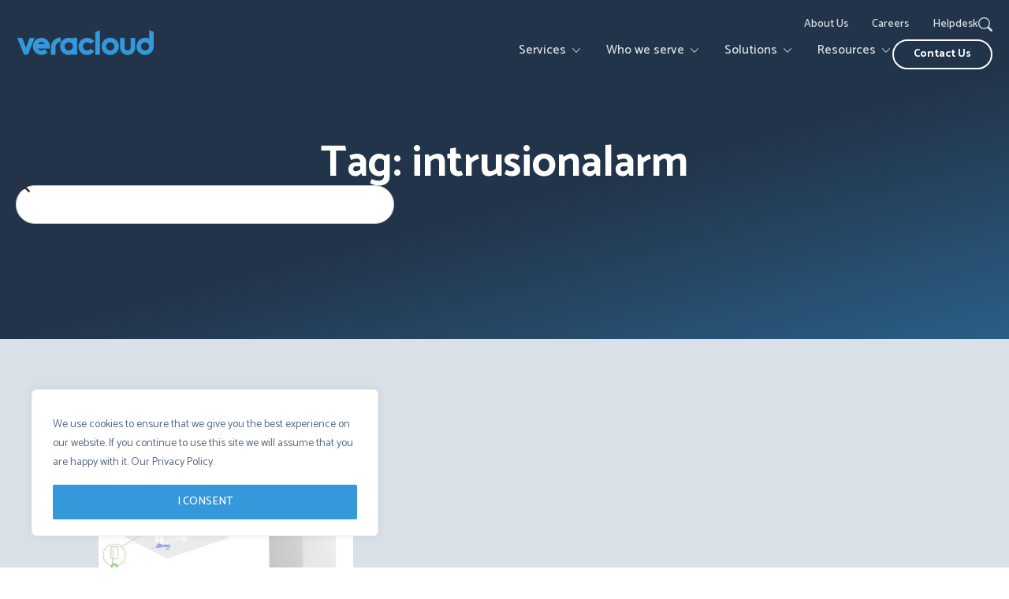

--- FILE ---
content_type: text/html; charset=UTF-8
request_url: https://veracloud.eu/tag/intrusionalarm/
body_size: 60304
content:
<!doctype html>
<html lang="en-US">
<head>
	<meta charset="UTF-8">
<script>
var gform;gform||(document.addEventListener("gform_main_scripts_loaded",function(){gform.scriptsLoaded=!0}),document.addEventListener("gform/theme/scripts_loaded",function(){gform.themeScriptsLoaded=!0}),window.addEventListener("DOMContentLoaded",function(){gform.domLoaded=!0}),gform={domLoaded:!1,scriptsLoaded:!1,themeScriptsLoaded:!1,isFormEditor:()=>"function"==typeof InitializeEditor,callIfLoaded:function(o){return!(!gform.domLoaded||!gform.scriptsLoaded||!gform.themeScriptsLoaded&&!gform.isFormEditor()||(gform.isFormEditor()&&console.warn("The use of gform.initializeOnLoaded() is deprecated in the form editor context and will be removed in Gravity Forms 3.1."),o(),0))},initializeOnLoaded:function(o){gform.callIfLoaded(o)||(document.addEventListener("gform_main_scripts_loaded",()=>{gform.scriptsLoaded=!0,gform.callIfLoaded(o)}),document.addEventListener("gform/theme/scripts_loaded",()=>{gform.themeScriptsLoaded=!0,gform.callIfLoaded(o)}),window.addEventListener("DOMContentLoaded",()=>{gform.domLoaded=!0,gform.callIfLoaded(o)}))},hooks:{action:{},filter:{}},addAction:function(o,r,e,t){gform.addHook("action",o,r,e,t)},addFilter:function(o,r,e,t){gform.addHook("filter",o,r,e,t)},doAction:function(o){gform.doHook("action",o,arguments)},applyFilters:function(o){return gform.doHook("filter",o,arguments)},removeAction:function(o,r){gform.removeHook("action",o,r)},removeFilter:function(o,r,e){gform.removeHook("filter",o,r,e)},addHook:function(o,r,e,t,n){null==gform.hooks[o][r]&&(gform.hooks[o][r]=[]);var d=gform.hooks[o][r];null==n&&(n=r+"_"+d.length),gform.hooks[o][r].push({tag:n,callable:e,priority:t=null==t?10:t})},doHook:function(r,o,e){var t;if(e=Array.prototype.slice.call(e,1),null!=gform.hooks[r][o]&&((o=gform.hooks[r][o]).sort(function(o,r){return o.priority-r.priority}),o.forEach(function(o){"function"!=typeof(t=o.callable)&&(t=window[t]),"action"==r?t.apply(null,e):e[0]=t.apply(null,e)})),"filter"==r)return e[0]},removeHook:function(o,r,t,n){var e;null!=gform.hooks[o][r]&&(e=(e=gform.hooks[o][r]).filter(function(o,r,e){return!!(null!=n&&n!=o.tag||null!=t&&t!=o.priority)}),gform.hooks[o][r]=e)}});
</script>

	<meta name="viewport" content="width=device-width, initial-scale=1">
	<link rel="profile" href="https://gmpg.org/xfn/11">
	<meta name='robots' content='index, follow, max-image-preview:large, max-snippet:-1, max-video-preview:-1' />

	<!-- This site is optimized with the Yoast SEO plugin v26.8 - https://yoast.com/product/yoast-seo-wordpress/ -->
	<title>intrusionalarm Archives - Veracloud</title>
	<link rel="canonical" href="https://veracloud.eu/tag/intrusionalarm/" />
	<meta property="og:locale" content="en_US" />
	<meta property="og:type" content="article" />
	<meta property="og:title" content="intrusionalarm Archives - Veracloud" />
	<meta property="og:url" content="https://veracloud.eu/tag/intrusionalarm/" />
	<meta property="og:site_name" content="Veracloud" />
	<meta name="twitter:card" content="summary_large_image" />
	<script type="application/ld+json" class="yoast-schema-graph">{"@context":"https://schema.org","@graph":[{"@type":"CollectionPage","@id":"https://veracloud.eu/tag/intrusionalarm/","url":"https://veracloud.eu/tag/intrusionalarm/","name":"intrusionalarm Archives - Veracloud","isPartOf":{"@id":"https://veracloud.eu/#website"},"primaryImageOfPage":{"@id":"https://veracloud.eu/tag/intrusionalarm/#primaryimage"},"image":{"@id":"https://veracloud.eu/tag/intrusionalarm/#primaryimage"},"thumbnailUrl":"https://veracloud.eu/wp-content/uploads/2023/04/MerakiMT10.jpg","breadcrumb":{"@id":"https://veracloud.eu/tag/intrusionalarm/#breadcrumb"},"inLanguage":"en-US"},{"@type":"ImageObject","inLanguage":"en-US","@id":"https://veracloud.eu/tag/intrusionalarm/#primaryimage","url":"https://veracloud.eu/wp-content/uploads/2023/04/MerakiMT10.jpg","contentUrl":"https://veracloud.eu/wp-content/uploads/2023/04/MerakiMT10.jpg","width":640,"height":350},{"@type":"BreadcrumbList","@id":"https://veracloud.eu/tag/intrusionalarm/#breadcrumb","itemListElement":[{"@type":"ListItem","position":1,"name":"Home","item":"https://veracloud.eu/"},{"@type":"ListItem","position":2,"name":"intrusionalarm"}]},{"@type":"WebSite","@id":"https://veracloud.eu/#website","url":"https://veracloud.eu/","name":"Veracloud","description":"","publisher":{"@id":"https://veracloud.eu/#organization"},"potentialAction":[{"@type":"SearchAction","target":{"@type":"EntryPoint","urlTemplate":"https://veracloud.eu/?s={search_term_string}"},"query-input":{"@type":"PropertyValueSpecification","valueRequired":true,"valueName":"search_term_string"}}],"inLanguage":"en-US"},{"@type":"Organization","@id":"https://veracloud.eu/#organization","name":"Veracloud","url":"https://veracloud.eu/","logo":{"@type":"ImageObject","inLanguage":"en-US","@id":"https://veracloud.eu/#/schema/logo/image/","url":"https://veracloud.eu/wp-content/uploads/2025/09/veracloud-logo.png","contentUrl":"https://veracloud.eu/wp-content/uploads/2025/09/veracloud-logo.png","width":175,"height":32,"caption":"Veracloud"},"image":{"@id":"https://veracloud.eu/#/schema/logo/image/"}}]}</script>
	<!-- / Yoast SEO plugin. -->


<link rel="alternate" type="application/rss+xml" title="Veracloud &raquo; Feed" href="https://veracloud.eu/feed/" />
<link rel="alternate" type="application/rss+xml" title="Veracloud &raquo; Comments Feed" href="https://veracloud.eu/comments/feed/" />
<link rel="alternate" type="application/rss+xml" title="Veracloud &raquo; intrusionalarm Tag Feed" href="https://veracloud.eu/tag/intrusionalarm/feed/" />
<style id='wp-img-auto-sizes-contain-inline-css'>
img:is([sizes=auto i],[sizes^="auto," i]){contain-intrinsic-size:3000px 1500px}
/*# sourceURL=wp-img-auto-sizes-contain-inline-css */
</style>
<style id='wp-emoji-styles-inline-css'>

	img.wp-smiley, img.emoji {
		display: inline !important;
		border: none !important;
		box-shadow: none !important;
		height: 1em !important;
		width: 1em !important;
		margin: 0 0.07em !important;
		vertical-align: -0.1em !important;
		background: none !important;
		padding: 0 !important;
	}
/*# sourceURL=wp-emoji-styles-inline-css */
</style>
<link rel='stylesheet' id='wp-block-library-css' href='https://veracloud.eu/wp-includes/css/dist/block-library/style.min.css?ver=6.9' media='all' />
<style id='global-styles-inline-css'>
:root{--wp--preset--aspect-ratio--square: 1;--wp--preset--aspect-ratio--4-3: 4/3;--wp--preset--aspect-ratio--3-4: 3/4;--wp--preset--aspect-ratio--3-2: 3/2;--wp--preset--aspect-ratio--2-3: 2/3;--wp--preset--aspect-ratio--16-9: 16/9;--wp--preset--aspect-ratio--9-16: 9/16;--wp--preset--color--black: #000000;--wp--preset--color--cyan-bluish-gray: #abb8c3;--wp--preset--color--white: #ffffff;--wp--preset--color--pale-pink: #f78da7;--wp--preset--color--vivid-red: #cf2e2e;--wp--preset--color--luminous-vivid-orange: #ff6900;--wp--preset--color--luminous-vivid-amber: #fcb900;--wp--preset--color--light-green-cyan: #7bdcb5;--wp--preset--color--vivid-green-cyan: #00d084;--wp--preset--color--pale-cyan-blue: #8ed1fc;--wp--preset--color--vivid-cyan-blue: #0693e3;--wp--preset--color--vivid-purple: #9b51e0;--wp--preset--gradient--vivid-cyan-blue-to-vivid-purple: linear-gradient(135deg,rgb(6,147,227) 0%,rgb(155,81,224) 100%);--wp--preset--gradient--light-green-cyan-to-vivid-green-cyan: linear-gradient(135deg,rgb(122,220,180) 0%,rgb(0,208,130) 100%);--wp--preset--gradient--luminous-vivid-amber-to-luminous-vivid-orange: linear-gradient(135deg,rgb(252,185,0) 0%,rgb(255,105,0) 100%);--wp--preset--gradient--luminous-vivid-orange-to-vivid-red: linear-gradient(135deg,rgb(255,105,0) 0%,rgb(207,46,46) 100%);--wp--preset--gradient--very-light-gray-to-cyan-bluish-gray: linear-gradient(135deg,rgb(238,238,238) 0%,rgb(169,184,195) 100%);--wp--preset--gradient--cool-to-warm-spectrum: linear-gradient(135deg,rgb(74,234,220) 0%,rgb(151,120,209) 20%,rgb(207,42,186) 40%,rgb(238,44,130) 60%,rgb(251,105,98) 80%,rgb(254,248,76) 100%);--wp--preset--gradient--blush-light-purple: linear-gradient(135deg,rgb(255,206,236) 0%,rgb(152,150,240) 100%);--wp--preset--gradient--blush-bordeaux: linear-gradient(135deg,rgb(254,205,165) 0%,rgb(254,45,45) 50%,rgb(107,0,62) 100%);--wp--preset--gradient--luminous-dusk: linear-gradient(135deg,rgb(255,203,112) 0%,rgb(199,81,192) 50%,rgb(65,88,208) 100%);--wp--preset--gradient--pale-ocean: linear-gradient(135deg,rgb(255,245,203) 0%,rgb(182,227,212) 50%,rgb(51,167,181) 100%);--wp--preset--gradient--electric-grass: linear-gradient(135deg,rgb(202,248,128) 0%,rgb(113,206,126) 100%);--wp--preset--gradient--midnight: linear-gradient(135deg,rgb(2,3,129) 0%,rgb(40,116,252) 100%);--wp--preset--font-size--small: 13px;--wp--preset--font-size--medium: 20px;--wp--preset--font-size--large: 36px;--wp--preset--font-size--x-large: 42px;--wp--preset--spacing--20: 0.44rem;--wp--preset--spacing--30: 0.67rem;--wp--preset--spacing--40: 1rem;--wp--preset--spacing--50: 1.5rem;--wp--preset--spacing--60: 2.25rem;--wp--preset--spacing--70: 3.38rem;--wp--preset--spacing--80: 5.06rem;--wp--preset--shadow--natural: 6px 6px 9px rgba(0, 0, 0, 0.2);--wp--preset--shadow--deep: 12px 12px 50px rgba(0, 0, 0, 0.4);--wp--preset--shadow--sharp: 6px 6px 0px rgba(0, 0, 0, 0.2);--wp--preset--shadow--outlined: 6px 6px 0px -3px rgb(255, 255, 255), 6px 6px rgb(0, 0, 0);--wp--preset--shadow--crisp: 6px 6px 0px rgb(0, 0, 0);}:root { --wp--style--global--content-size: 800px;--wp--style--global--wide-size: 1200px; }:where(body) { margin: 0; }.wp-site-blocks > .alignleft { float: left; margin-right: 2em; }.wp-site-blocks > .alignright { float: right; margin-left: 2em; }.wp-site-blocks > .aligncenter { justify-content: center; margin-left: auto; margin-right: auto; }:where(.wp-site-blocks) > * { margin-block-start: 24px; margin-block-end: 0; }:where(.wp-site-blocks) > :first-child { margin-block-start: 0; }:where(.wp-site-blocks) > :last-child { margin-block-end: 0; }:root { --wp--style--block-gap: 24px; }:root :where(.is-layout-flow) > :first-child{margin-block-start: 0;}:root :where(.is-layout-flow) > :last-child{margin-block-end: 0;}:root :where(.is-layout-flow) > *{margin-block-start: 24px;margin-block-end: 0;}:root :where(.is-layout-constrained) > :first-child{margin-block-start: 0;}:root :where(.is-layout-constrained) > :last-child{margin-block-end: 0;}:root :where(.is-layout-constrained) > *{margin-block-start: 24px;margin-block-end: 0;}:root :where(.is-layout-flex){gap: 24px;}:root :where(.is-layout-grid){gap: 24px;}.is-layout-flow > .alignleft{float: left;margin-inline-start: 0;margin-inline-end: 2em;}.is-layout-flow > .alignright{float: right;margin-inline-start: 2em;margin-inline-end: 0;}.is-layout-flow > .aligncenter{margin-left: auto !important;margin-right: auto !important;}.is-layout-constrained > .alignleft{float: left;margin-inline-start: 0;margin-inline-end: 2em;}.is-layout-constrained > .alignright{float: right;margin-inline-start: 2em;margin-inline-end: 0;}.is-layout-constrained > .aligncenter{margin-left: auto !important;margin-right: auto !important;}.is-layout-constrained > :where(:not(.alignleft):not(.alignright):not(.alignfull)){max-width: var(--wp--style--global--content-size);margin-left: auto !important;margin-right: auto !important;}.is-layout-constrained > .alignwide{max-width: var(--wp--style--global--wide-size);}body .is-layout-flex{display: flex;}.is-layout-flex{flex-wrap: wrap;align-items: center;}.is-layout-flex > :is(*, div){margin: 0;}body .is-layout-grid{display: grid;}.is-layout-grid > :is(*, div){margin: 0;}body{padding-top: 0px;padding-right: 0px;padding-bottom: 0px;padding-left: 0px;}a:where(:not(.wp-element-button)){text-decoration: underline;}:root :where(.wp-element-button, .wp-block-button__link){background-color: #32373c;border-width: 0;color: #fff;font-family: inherit;font-size: inherit;font-style: inherit;font-weight: inherit;letter-spacing: inherit;line-height: inherit;padding-top: calc(0.667em + 2px);padding-right: calc(1.333em + 2px);padding-bottom: calc(0.667em + 2px);padding-left: calc(1.333em + 2px);text-decoration: none;text-transform: inherit;}.has-black-color{color: var(--wp--preset--color--black) !important;}.has-cyan-bluish-gray-color{color: var(--wp--preset--color--cyan-bluish-gray) !important;}.has-white-color{color: var(--wp--preset--color--white) !important;}.has-pale-pink-color{color: var(--wp--preset--color--pale-pink) !important;}.has-vivid-red-color{color: var(--wp--preset--color--vivid-red) !important;}.has-luminous-vivid-orange-color{color: var(--wp--preset--color--luminous-vivid-orange) !important;}.has-luminous-vivid-amber-color{color: var(--wp--preset--color--luminous-vivid-amber) !important;}.has-light-green-cyan-color{color: var(--wp--preset--color--light-green-cyan) !important;}.has-vivid-green-cyan-color{color: var(--wp--preset--color--vivid-green-cyan) !important;}.has-pale-cyan-blue-color{color: var(--wp--preset--color--pale-cyan-blue) !important;}.has-vivid-cyan-blue-color{color: var(--wp--preset--color--vivid-cyan-blue) !important;}.has-vivid-purple-color{color: var(--wp--preset--color--vivid-purple) !important;}.has-black-background-color{background-color: var(--wp--preset--color--black) !important;}.has-cyan-bluish-gray-background-color{background-color: var(--wp--preset--color--cyan-bluish-gray) !important;}.has-white-background-color{background-color: var(--wp--preset--color--white) !important;}.has-pale-pink-background-color{background-color: var(--wp--preset--color--pale-pink) !important;}.has-vivid-red-background-color{background-color: var(--wp--preset--color--vivid-red) !important;}.has-luminous-vivid-orange-background-color{background-color: var(--wp--preset--color--luminous-vivid-orange) !important;}.has-luminous-vivid-amber-background-color{background-color: var(--wp--preset--color--luminous-vivid-amber) !important;}.has-light-green-cyan-background-color{background-color: var(--wp--preset--color--light-green-cyan) !important;}.has-vivid-green-cyan-background-color{background-color: var(--wp--preset--color--vivid-green-cyan) !important;}.has-pale-cyan-blue-background-color{background-color: var(--wp--preset--color--pale-cyan-blue) !important;}.has-vivid-cyan-blue-background-color{background-color: var(--wp--preset--color--vivid-cyan-blue) !important;}.has-vivid-purple-background-color{background-color: var(--wp--preset--color--vivid-purple) !important;}.has-black-border-color{border-color: var(--wp--preset--color--black) !important;}.has-cyan-bluish-gray-border-color{border-color: var(--wp--preset--color--cyan-bluish-gray) !important;}.has-white-border-color{border-color: var(--wp--preset--color--white) !important;}.has-pale-pink-border-color{border-color: var(--wp--preset--color--pale-pink) !important;}.has-vivid-red-border-color{border-color: var(--wp--preset--color--vivid-red) !important;}.has-luminous-vivid-orange-border-color{border-color: var(--wp--preset--color--luminous-vivid-orange) !important;}.has-luminous-vivid-amber-border-color{border-color: var(--wp--preset--color--luminous-vivid-amber) !important;}.has-light-green-cyan-border-color{border-color: var(--wp--preset--color--light-green-cyan) !important;}.has-vivid-green-cyan-border-color{border-color: var(--wp--preset--color--vivid-green-cyan) !important;}.has-pale-cyan-blue-border-color{border-color: var(--wp--preset--color--pale-cyan-blue) !important;}.has-vivid-cyan-blue-border-color{border-color: var(--wp--preset--color--vivid-cyan-blue) !important;}.has-vivid-purple-border-color{border-color: var(--wp--preset--color--vivid-purple) !important;}.has-vivid-cyan-blue-to-vivid-purple-gradient-background{background: var(--wp--preset--gradient--vivid-cyan-blue-to-vivid-purple) !important;}.has-light-green-cyan-to-vivid-green-cyan-gradient-background{background: var(--wp--preset--gradient--light-green-cyan-to-vivid-green-cyan) !important;}.has-luminous-vivid-amber-to-luminous-vivid-orange-gradient-background{background: var(--wp--preset--gradient--luminous-vivid-amber-to-luminous-vivid-orange) !important;}.has-luminous-vivid-orange-to-vivid-red-gradient-background{background: var(--wp--preset--gradient--luminous-vivid-orange-to-vivid-red) !important;}.has-very-light-gray-to-cyan-bluish-gray-gradient-background{background: var(--wp--preset--gradient--very-light-gray-to-cyan-bluish-gray) !important;}.has-cool-to-warm-spectrum-gradient-background{background: var(--wp--preset--gradient--cool-to-warm-spectrum) !important;}.has-blush-light-purple-gradient-background{background: var(--wp--preset--gradient--blush-light-purple) !important;}.has-blush-bordeaux-gradient-background{background: var(--wp--preset--gradient--blush-bordeaux) !important;}.has-luminous-dusk-gradient-background{background: var(--wp--preset--gradient--luminous-dusk) !important;}.has-pale-ocean-gradient-background{background: var(--wp--preset--gradient--pale-ocean) !important;}.has-electric-grass-gradient-background{background: var(--wp--preset--gradient--electric-grass) !important;}.has-midnight-gradient-background{background: var(--wp--preset--gradient--midnight) !important;}.has-small-font-size{font-size: var(--wp--preset--font-size--small) !important;}.has-medium-font-size{font-size: var(--wp--preset--font-size--medium) !important;}.has-large-font-size{font-size: var(--wp--preset--font-size--large) !important;}.has-x-large-font-size{font-size: var(--wp--preset--font-size--x-large) !important;}
:root :where(.wp-block-pullquote){font-size: 1.5em;line-height: 1.6;}
/*# sourceURL=global-styles-inline-css */
</style>
<link rel='stylesheet' id='hello-elementor-child-calculator-style-css' href='https://veracloud.eu/wp-content/themes/hello-elementor-child/assets/css/calculator-style.css?ver=1766145541' media='all' />
<link rel='stylesheet' id='hello-elementor-child-global-style-css' href='https://veracloud.eu/wp-content/themes/hello-elementor-child/assets/css/global-style.css?ver=1766145541' media='all' />
<link rel='stylesheet' id='hello-elementor-css' href='https://veracloud.eu/wp-content/themes/hello-elementor/assets/css/reset.css?ver=3.4.5' media='all' />
<link rel='stylesheet' id='hello-elementor-theme-style-css' href='https://veracloud.eu/wp-content/themes/hello-elementor/assets/css/theme.css?ver=3.4.5' media='all' />
<link rel='stylesheet' id='hello-elementor-header-footer-css' href='https://veracloud.eu/wp-content/themes/hello-elementor/assets/css/header-footer.css?ver=3.4.5' media='all' />
<link rel='stylesheet' id='elementor-frontend-css' href='https://veracloud.eu/wp-content/plugins/elementor/assets/css/frontend.min.css?ver=3.34.2' media='all' />
<style id='elementor-frontend-inline-css'>
.elementor-kit-6{--e-global-color-primary:#3498DB;--e-global-color-secondary:#223449;--e-global-color-text:#2F313A;--e-global-color-accent:#34DCCC;--e-global-color-3cf57b6:#FFFFFF;--e-global-color-82b067c:#D9E0E8;--e-global-color-aef0e75:#5A6D84;--e-global-color-e539c2c:#F5F9FF;--e-global-color-6aeebd7:#83A4D4;--e-global-typography-primary-font-family:"Catamaran";--e-global-typography-primary-font-size:55px;--e-global-typography-primary-font-weight:700;--e-global-typography-primary-font-style:normal;--e-global-typography-primary-line-height:55px;--e-global-typography-secondary-font-family:"Catamaran";--e-global-typography-secondary-font-size:40px;--e-global-typography-secondary-font-weight:700;--e-global-typography-secondary-font-style:normal;--e-global-typography-secondary-line-height:45px;--e-global-typography-text-font-family:"Catamaran";--e-global-typography-text-font-size:32px;--e-global-typography-text-font-weight:500;--e-global-typography-text-font-style:normal;--e-global-typography-text-line-height:35px;--e-global-typography-accent-font-family:"Catamaran";--e-global-typography-accent-font-size:24px;--e-global-typography-accent-font-weight:500;--e-global-typography-accent-font-style:normal;--e-global-typography-accent-line-height:28px;--e-global-typography-4d707a2-font-family:"Catamaran";--e-global-typography-4d707a2-font-size:18px;--e-global-typography-4d707a2-font-weight:400;--e-global-typography-4d707a2-font-style:normal;--e-global-typography-4d707a2-line-height:28px;--e-global-typography-7841377-font-family:"Catamaran";--e-global-typography-7841377-font-size:16px;--e-global-typography-7841377-font-weight:400;--e-global-typography-7841377-font-style:normal;--e-global-typography-7841377-line-height:24px;--e-global-typography-a40114a-font-family:"Catamaran";--e-global-typography-a40114a-font-size:14px;--e-global-typography-a40114a-font-weight:400;--e-global-typography-a40114a-font-style:normal;--e-global-typography-a40114a-line-height:22px;--e-global-typography-5740434-font-family:"Catamaran";--e-global-typography-5740434-font-size:12px;--e-global-typography-5740434-font-weight:700;--e-global-typography-5740434-text-transform:uppercase;--e-global-typography-5740434-font-style:normal;--e-global-typography-5740434-line-height:14px;--e-global-typography-5740434-letter-spacing:3px;font-family:"Catamaran", Sans-serif;font-size:18px;line-height:normal;}.elementor-kit-6 e-page-transition{background-color:#FFBC7D;}.elementor-kit-6 a{color:var( --e-global-color-primary );font-family:"Catamaran", Sans-serif;line-height:normal;}.elementor-kit-6 a:hover{color:var( --e-global-color-secondary );}.elementor-kit-6 h1{font-family:"Catamaran", Sans-serif;font-size:55px;line-height:normal;}.elementor-kit-6 h2{font-family:"Catamaran", Sans-serif;font-size:45px;line-height:normal;}.elementor-kit-6 h3{font-family:"Catamaran", Sans-serif;font-size:40px;line-height:normal;}.elementor-kit-6 h4{font-family:"Catamaran", Sans-serif;font-size:35px;line-height:normal;}.elementor-kit-6 h5{font-family:"Catamaran", Sans-serif;font-size:25px;line-height:normal;}.elementor-kit-6 h6{font-family:"Catamaran", Sans-serif;font-size:20px;line-height:normal;}.elementor-section.elementor-section-boxed > .elementor-container{max-width:1238px;}.e-con{--container-max-width:1238px;--container-default-padding-top:20px;--container-default-padding-right:20px;--container-default-padding-bottom:20px;--container-default-padding-left:20px;}.elementor-widget:not(:last-child){--kit-widget-spacing:0px;}.elementor-element{--widgets-spacing:0px 0px;--widgets-spacing-row:0px;--widgets-spacing-column:0px;}{}h1.entry-title{display:var(--page-title-display);}.site-header .site-branding{flex-direction:column;align-items:stretch;}.site-header{padding-inline-end:0px;padding-inline-start:0px;}.site-footer .site-branding{flex-direction:column;align-items:stretch;}@media(max-width:1024px){.elementor-kit-6 h1{font-size:45px;}.elementor-kit-6 h2{font-size:38px;}.elementor-kit-6 h3{font-size:34px;}.elementor-kit-6 h4{font-size:30px;}.elementor-section.elementor-section-boxed > .elementor-container{max-width:95%;}.e-con{--container-max-width:95%;--container-default-padding-top:20px;--container-default-padding-right:20px;--container-default-padding-bottom:20px;--container-default-padding-left:20px;}}@media(max-width:767px){.elementor-kit-6 h1{font-size:35px;}.elementor-kit-6 h2{font-size:28px;}.elementor-kit-6 h3{font-size:24px;}.elementor-kit-6 h4{font-size:20px;}.elementor-section.elementor-section-boxed > .elementor-container{max-width:95%;}.e-con{--container-max-width:95%;--container-default-padding-top:20px;--container-default-padding-right:20px;--container-default-padding-bottom:20px;--container-default-padding-left:20px;}}
.elementor-13 .elementor-element.elementor-element-3398e103{--display:flex;--flex-direction:row;--container-widget-width:calc( ( 1 - var( --container-widget-flex-grow ) ) * 100% );--container-widget-height:100%;--container-widget-flex-grow:1;--container-widget-align-self:stretch;--flex-wrap-mobile:wrap;--justify-content:space-between;--align-items:center;--gap:0px 0px;--row-gap:0px;--column-gap:0px;border-style:none;--border-style:none;--padding-top:20px;--padding-bottom:20px;--padding-left:20px;--padding-right:20px;--z-index:99;}.elementor-13 .elementor-element.elementor-element-3398e103:not(.elementor-motion-effects-element-type-background), .elementor-13 .elementor-element.elementor-element-3398e103 > .elementor-motion-effects-container > .elementor-motion-effects-layer{background-color:#6D6D6D00;}.elementor-13 .elementor-element.elementor-element-3398e103:hover{border-style:none;}.elementor-13 .elementor-element.elementor-element-3398e103, .elementor-13 .elementor-element.elementor-element-3398e103::before{--border-transition:0.3s;}.elementor-widget-theme-site-logo .widget-image-caption{color:var( --e-global-color-text );font-family:var( --e-global-typography-text-font-family ), Sans-serif;font-size:var( --e-global-typography-text-font-size );font-weight:var( --e-global-typography-text-font-weight );font-style:var( --e-global-typography-text-font-style );line-height:var( --e-global-typography-text-line-height );}.elementor-13 .elementor-element.elementor-element-6e75f8ac{text-align:start;}.elementor-13 .elementor-element.elementor-element-6e75f8ac img{width:100%;height:34px;object-fit:contain;object-position:center center;}.elementor-13 .elementor-element.elementor-element-5e66d107{--display:flex;--flex-direction:column;--container-widget-width:calc( ( 1 - var( --container-widget-flex-grow ) ) * 100% );--container-widget-height:initial;--container-widget-flex-grow:0;--container-widget-align-self:initial;--flex-wrap-mobile:wrap;--justify-content:flex-end;--align-items:flex-end;--gap:20px 20px;--row-gap:20px;--column-gap:20px;--padding-top:0%;--padding-bottom:0%;--padding-left:0%;--padding-right:0%;}.elementor-13 .elementor-element.elementor-element-7d52bfd{--display:flex;--flex-direction:row;--container-widget-width:calc( ( 1 - var( --container-widget-flex-grow ) ) * 100% );--container-widget-height:100%;--container-widget-flex-grow:1;--container-widget-align-self:stretch;--flex-wrap-mobile:wrap;--justify-content:flex-end;--align-items:center;--gap:20px 20px;--row-gap:20px;--column-gap:20px;--margin-top:0%;--margin-bottom:0%;--margin-left:0%;--margin-right:0%;--padding-top:0%;--padding-bottom:0%;--padding-left:0%;--padding-right:0%;}.elementor-13 .elementor-element.elementor-element-7d52bfd.e-con{--align-self:flex-end;}.elementor-widget-nav-menu .elementor-nav-menu .elementor-item{font-family:var( --e-global-typography-primary-font-family ), Sans-serif;font-size:var( --e-global-typography-primary-font-size );font-weight:var( --e-global-typography-primary-font-weight );font-style:var( --e-global-typography-primary-font-style );line-height:var( --e-global-typography-primary-line-height );}.elementor-widget-nav-menu .elementor-nav-menu--main .elementor-item{color:var( --e-global-color-text );fill:var( --e-global-color-text );}.elementor-widget-nav-menu .elementor-nav-menu--main .elementor-item:hover,
					.elementor-widget-nav-menu .elementor-nav-menu--main .elementor-item.elementor-item-active,
					.elementor-widget-nav-menu .elementor-nav-menu--main .elementor-item.highlighted,
					.elementor-widget-nav-menu .elementor-nav-menu--main .elementor-item:focus{color:var( --e-global-color-accent );fill:var( --e-global-color-accent );}.elementor-widget-nav-menu .elementor-nav-menu--main:not(.e--pointer-framed) .elementor-item:before,
					.elementor-widget-nav-menu .elementor-nav-menu--main:not(.e--pointer-framed) .elementor-item:after{background-color:var( --e-global-color-accent );}.elementor-widget-nav-menu .e--pointer-framed .elementor-item:before,
					.elementor-widget-nav-menu .e--pointer-framed .elementor-item:after{border-color:var( --e-global-color-accent );}.elementor-widget-nav-menu{--e-nav-menu-divider-color:var( --e-global-color-text );}.elementor-widget-nav-menu .elementor-nav-menu--dropdown .elementor-item, .elementor-widget-nav-menu .elementor-nav-menu--dropdown  .elementor-sub-item{font-family:var( --e-global-typography-accent-font-family ), Sans-serif;font-size:var( --e-global-typography-accent-font-size );font-weight:var( --e-global-typography-accent-font-weight );font-style:var( --e-global-typography-accent-font-style );}.elementor-13 .elementor-element.elementor-element-46286e2 .elementor-nav-menu .elementor-item{font-family:"Catamaran", Sans-serif;font-size:14px;font-weight:500;font-style:normal;line-height:22px;}.elementor-13 .elementor-element.elementor-element-46286e2 .elementor-nav-menu--main .elementor-item{color:var( --e-global-color-82b067c );fill:var( --e-global-color-82b067c );padding-left:0px;padding-right:0px;padding-top:0px;padding-bottom:0px;}.elementor-13 .elementor-element.elementor-element-46286e2 .elementor-nav-menu--main .elementor-item:hover,
					.elementor-13 .elementor-element.elementor-element-46286e2 .elementor-nav-menu--main .elementor-item.elementor-item-active,
					.elementor-13 .elementor-element.elementor-element-46286e2 .elementor-nav-menu--main .elementor-item.highlighted,
					.elementor-13 .elementor-element.elementor-element-46286e2 .elementor-nav-menu--main .elementor-item:focus{color:var( --e-global-color-primary );fill:var( --e-global-color-primary );}.elementor-13 .elementor-element.elementor-element-46286e2{--e-nav-menu-horizontal-menu-item-margin:calc( 30px / 2 );}.elementor-13 .elementor-element.elementor-element-46286e2 .elementor-nav-menu--main:not(.elementor-nav-menu--layout-horizontal) .elementor-nav-menu > li:not(:last-child){margin-bottom:30px;}.elementor-13 .elementor-element.elementor-element-46286e2 .elementor-nav-menu--dropdown a:hover,
					.elementor-13 .elementor-element.elementor-element-46286e2 .elementor-nav-menu--dropdown a:focus,
					.elementor-13 .elementor-element.elementor-element-46286e2 .elementor-nav-menu--dropdown a.elementor-item-active,
					.elementor-13 .elementor-element.elementor-element-46286e2 .elementor-nav-menu--dropdown a.highlighted,
					.elementor-13 .elementor-element.elementor-element-46286e2 .elementor-menu-toggle:hover,
					.elementor-13 .elementor-element.elementor-element-46286e2 .elementor-menu-toggle:focus{color:var( --e-global-color-3cf57b6 );}.elementor-13 .elementor-element.elementor-element-46286e2 .elementor-nav-menu--dropdown a:hover,
					.elementor-13 .elementor-element.elementor-element-46286e2 .elementor-nav-menu--dropdown a:focus,
					.elementor-13 .elementor-element.elementor-element-46286e2 .elementor-nav-menu--dropdown a.elementor-item-active,
					.elementor-13 .elementor-element.elementor-element-46286e2 .elementor-nav-menu--dropdown a.highlighted{background-color:var( --e-global-color-primary );}.elementor-13 .elementor-element.elementor-element-46286e2 .elementor-nav-menu--dropdown .elementor-item, .elementor-13 .elementor-element.elementor-element-46286e2 .elementor-nav-menu--dropdown  .elementor-sub-item{font-family:var( --e-global-typography-a40114a-font-family ), Sans-serif;font-size:var( --e-global-typography-a40114a-font-size );font-weight:var( --e-global-typography-a40114a-font-weight );font-style:var( --e-global-typography-a40114a-font-style );}.elementor-widget-icon.elementor-view-stacked .elementor-icon{background-color:var( --e-global-color-primary );}.elementor-widget-icon.elementor-view-framed .elementor-icon, .elementor-widget-icon.elementor-view-default .elementor-icon{color:var( --e-global-color-primary );border-color:var( --e-global-color-primary );}.elementor-widget-icon.elementor-view-framed .elementor-icon, .elementor-widget-icon.elementor-view-default .elementor-icon svg{fill:var( --e-global-color-primary );}.elementor-13 .elementor-element.elementor-element-8b4a193 .elementor-icon-wrapper{text-align:center;}.elementor-13 .elementor-element.elementor-element-8b4a193.elementor-view-stacked .elementor-icon{background-color:var( --e-global-color-82b067c );}.elementor-13 .elementor-element.elementor-element-8b4a193.elementor-view-framed .elementor-icon, .elementor-13 .elementor-element.elementor-element-8b4a193.elementor-view-default .elementor-icon{color:var( --e-global-color-82b067c );border-color:var( --e-global-color-82b067c );}.elementor-13 .elementor-element.elementor-element-8b4a193.elementor-view-framed .elementor-icon, .elementor-13 .elementor-element.elementor-element-8b4a193.elementor-view-default .elementor-icon svg{fill:var( --e-global-color-82b067c );}.elementor-13 .elementor-element.elementor-element-8b4a193 .elementor-icon{font-size:18px;}.elementor-13 .elementor-element.elementor-element-8b4a193 .elementor-icon svg{height:18px;}.elementor-13 .elementor-element.elementor-element-4f7f970{--display:flex;--flex-direction:row;--container-widget-width:calc( ( 1 - var( --container-widget-flex-grow ) ) * 100% );--container-widget-height:100%;--container-widget-flex-grow:1;--container-widget-align-self:stretch;--flex-wrap-mobile:wrap;--align-items:center;--gap:30px 30px;--row-gap:30px;--column-gap:30px;--margin-top:0%;--margin-bottom:0%;--margin-left:0%;--margin-right:0%;--padding-top:0%;--padding-bottom:0%;--padding-left:0%;--padding-right:0%;}.elementor-widget-mega-menu > .e-n-menu > .e-n-menu-wrapper > .e-n-menu-heading > .e-n-menu-item > .e-n-menu-title, .elementor-widget-mega-menu > .e-n-menu > .e-n-menu-wrapper > .e-n-menu-heading > .e-n-menu-item > .e-n-menu-title > .e-n-menu-title-container, .elementor-widget-mega-menu > .e-n-menu > .e-n-menu-wrapper > .e-n-menu-heading > .e-n-menu-item > .e-n-menu-title > .e-n-menu-title-container > span{font-family:var( --e-global-typography-accent-font-family ), Sans-serif;font-weight:var( --e-global-typography-accent-font-weight );font-style:var( --e-global-typography-accent-font-style );--n-menu-title-line-height:var( --e-global-typography-accent-line-height );}.elementor-widget-mega-menu{--n-menu-title-font-size:var( --e-global-typography-accent-font-size );--n-menu-divider-color:var( --e-global-color-text );}.elementor-13 .elementor-element.elementor-element-254c8f7{--display:flex;--gap:0px 0px;--row-gap:0px;--column-gap:0px;--overflow:hidden;border-style:solid;--border-style:solid;border-width:1px 0px 0px 0px;--border-top-width:1px;--border-right-width:0px;--border-bottom-width:0px;--border-left-width:0px;border-color:#D9E0E87D;--border-color:#D9E0E87D;--padding-top:0px;--padding-bottom:0px;--padding-left:0px;--padding-right:0px;}.elementor-13 .elementor-element.elementor-element-254c8f7:not(.elementor-motion-effects-element-type-background), .elementor-13 .elementor-element.elementor-element-254c8f7 > .elementor-motion-effects-container > .elementor-motion-effects-layer{background-color:var( --e-global-color-e539c2c );}.elementor-13 .elementor-element.elementor-element-43af59e{--display:flex;--padding-top:50px;--padding-bottom:50px;--padding-left:20px;--padding-right:20px;}.elementor-widget-heading .elementor-heading-title{font-family:var( --e-global-typography-primary-font-family ), Sans-serif;font-size:var( --e-global-typography-primary-font-size );font-weight:var( --e-global-typography-primary-font-weight );font-style:var( --e-global-typography-primary-font-style );line-height:var( --e-global-typography-primary-line-height );color:var( --e-global-color-primary );}.elementor-13 .elementor-element.elementor-element-f8ebfd6{margin:0px 0px calc(var(--kit-widget-spacing, 0px) + 20px) 0px;}.elementor-13 .elementor-element.elementor-element-f8ebfd6 .elementor-heading-title{font-family:"Catamaran", Sans-serif;font-size:12px;font-weight:700;text-transform:uppercase;font-style:normal;line-height:26px;letter-spacing:3px;color:#5A6D84;}.elementor-13 .elementor-element.elementor-element-582aaf7{--display:flex;--gap:0px 0px;--row-gap:0px;--column-gap:0px;--overflow:hidden;border-style:solid;--border-style:solid;border-width:1px 0px 0px 0px;--border-top-width:1px;--border-right-width:0px;--border-bottom-width:0px;--border-left-width:0px;border-color:#D9E0E87D;--border-color:#D9E0E87D;--padding-top:0px;--padding-bottom:0px;--padding-left:20px;--padding-right:20px;}.elementor-13 .elementor-element.elementor-element-0bddf87{--display:flex;--flex-direction:column;--container-widget-width:100%;--container-widget-height:initial;--container-widget-flex-grow:0;--container-widget-align-self:initial;--flex-wrap-mobile:wrap;--gap:0px 0px;--row-gap:0px;--column-gap:0px;--overflow:hidden;border-style:solid;--border-style:solid;border-width:1px 0px 0px 0px;--border-top-width:1px;--border-right-width:0px;--border-bottom-width:0px;--border-left-width:0px;border-color:#D9E0E87D;--border-color:#D9E0E87D;--padding-top:0px;--padding-bottom:0px;--padding-left:20px;--padding-right:20px;}.elementor-13 .elementor-element.elementor-element-0bddf87:not(.elementor-motion-effects-element-type-background), .elementor-13 .elementor-element.elementor-element-0bddf87 > .elementor-motion-effects-container > .elementor-motion-effects-layer{background-color:var( --e-global-color-e539c2c );}.elementor-13 .elementor-element.elementor-element-9f8be75{--display:flex;--flex-direction:column;--container-widget-width:100%;--container-widget-height:initial;--container-widget-flex-grow:0;--container-widget-align-self:initial;--flex-wrap-mobile:wrap;--gap:0px 0px;--row-gap:0px;--column-gap:0px;--overflow:hidden;border-style:solid;--border-style:solid;border-width:1px 0px 0px 0px;--border-top-width:1px;--border-right-width:0px;--border-bottom-width:0px;--border-left-width:0px;border-color:#D9E0E87D;--border-color:#D9E0E87D;--padding-top:0px;--padding-bottom:0px;--padding-left:20px;--padding-right:20px;}.elementor-13 .elementor-element.elementor-element-9f8be75:not(.elementor-motion-effects-element-type-background), .elementor-13 .elementor-element.elementor-element-9f8be75 > .elementor-motion-effects-container > .elementor-motion-effects-layer{background-color:var( --e-global-color-e539c2c );}.elementor-13 .elementor-element.elementor-element-f1de82f{--n-menu-dropdown-content-max-width:initial;--n-menu-heading-wrap:wrap;--n-menu-heading-overflow-x:initial;--n-menu-title-distance-from-content:20px;--n-menu-open-animation-duration:200ms;--n-menu-toggle-icon-wrapper-animation-duration:500ms;--n-menu-title-space-between:30px;--n-menu-title-font-size:16px;--n-menu-title-color-normal:#D9E0E8;--n-menu-title-transition:300ms;--n-menu-title-padding:0px 0px 0px 0px;--n-menu-icon-color:var( --e-global-color-3cf57b6 );--n-menu-icon-color-hover:var( --e-global-color-primary );--n-menu-dropdown-indicator-space:5px;--n-menu-dropdown-indicator-color-normal:var( --e-global-color-82b067c );--n-menu-toggle-icon-color:var( --e-global-color-3cf57b6 );--n-menu-toggle-icon-hover-duration:500ms;--n-menu-title-normal-color-dropdown:var( --e-global-color-3cf57b6 );}.elementor-13 .elementor-element.elementor-element-f1de82f > .e-n-menu > .e-n-menu-wrapper > .e-n-menu-heading > .e-n-menu-item > .e-n-menu-title, .elementor-13 .elementor-element.elementor-element-f1de82f > .e-n-menu > .e-n-menu-wrapper > .e-n-menu-heading > .e-n-menu-item > .e-n-menu-title > .e-n-menu-title-container, .elementor-13 .elementor-element.elementor-element-f1de82f > .e-n-menu > .e-n-menu-wrapper > .e-n-menu-heading > .e-n-menu-item > .e-n-menu-title > .e-n-menu-title-container > span{font-family:"Catamaran", Sans-serif;font-weight:500;font-style:normal;--n-menu-title-line-height:normal;}.elementor-13 .elementor-element.elementor-element-f1de82f {--n-menu-title-color-hover:#3498DB;--n-menu-title-color-active:var( --e-global-color-primary );}.elementor-widget-button .elementor-button{background-color:var( --e-global-color-accent );font-family:var( --e-global-typography-accent-font-family ), Sans-serif;font-size:var( --e-global-typography-accent-font-size );font-weight:var( --e-global-typography-accent-font-weight );font-style:var( --e-global-typography-accent-font-style );line-height:var( --e-global-typography-accent-line-height );}.elementor-13 .elementor-element.elementor-element-3ce291d .elementor-button{background-color:#467FF700;font-family:"Catamaran", Sans-serif;font-size:14px;font-weight:700;text-transform:capitalize;font-style:normal;text-decoration:none;line-height:14px;letter-spacing:0px;word-spacing:0em;fill:#FFFFFF;color:#FFFFFF;border-style:solid;border-width:2px 2px 2px 2px;border-color:#FFFFFF;border-radius:50px 50px 50px 50px;padding:10px 25px 10px 25px;}.elementor-13 .elementor-element.elementor-element-3ce291d .elementor-button:hover, .elementor-13 .elementor-element.elementor-element-3ce291d .elementor-button:focus{background-color:var( --e-global-color-primary );color:var( --e-global-color-3cf57b6 );border-color:#02010100;}.elementor-13 .elementor-element.elementor-element-3ce291d{margin:0px 0px calc(var(--kit-widget-spacing, 0px) + 0px) 0px;padding:0px 0px 0px 0px;}.elementor-13 .elementor-element.elementor-element-3ce291d.elementor-element{--order:99999 /* order end hack */;--flex-grow:0;--flex-shrink:0;}.elementor-13 .elementor-element.elementor-element-3ce291d .elementor-button:hover svg, .elementor-13 .elementor-element.elementor-element-3ce291d .elementor-button:focus svg{fill:var( --e-global-color-3cf57b6 );}.elementor-13 .elementor-element.elementor-element-62f5547 .elementor-icon-wrapper{text-align:center;}.elementor-13 .elementor-element.elementor-element-62f5547.elementor-view-stacked .elementor-icon{background-color:var( --e-global-color-secondary );}.elementor-13 .elementor-element.elementor-element-62f5547.elementor-view-framed .elementor-icon, .elementor-13 .elementor-element.elementor-element-62f5547.elementor-view-default .elementor-icon{color:var( --e-global-color-secondary );border-color:var( --e-global-color-secondary );}.elementor-13 .elementor-element.elementor-element-62f5547.elementor-view-framed .elementor-icon, .elementor-13 .elementor-element.elementor-element-62f5547.elementor-view-default .elementor-icon svg{fill:var( --e-global-color-secondary );}.elementor-13 .elementor-element.elementor-element-62f5547 .elementor-icon{font-size:20px;}.elementor-13 .elementor-element.elementor-element-62f5547 .elementor-icon svg{height:20px;}.elementor-theme-builder-content-area{height:400px;}.elementor-location-header:before, .elementor-location-footer:before{content:"";display:table;clear:both;}@media(max-width:1024px){.elementor-13 .elementor-element.elementor-element-3398e103{--min-height:85px;--align-items:center;--container-widget-width:calc( ( 1 - var( --container-widget-flex-grow ) ) * 100% );--gap:30px 30px;--row-gap:30px;--column-gap:30px;}.elementor-widget-theme-site-logo .widget-image-caption{font-size:var( --e-global-typography-text-font-size );line-height:var( --e-global-typography-text-line-height );}.elementor-13 .elementor-element.elementor-element-6e75f8ac img{height:27px;}.elementor-13 .elementor-element.elementor-element-5e66d107{--gap:10px 10px;--row-gap:10px;--column-gap:10px;}.elementor-widget-nav-menu .elementor-nav-menu .elementor-item{font-size:var( --e-global-typography-primary-font-size );line-height:var( --e-global-typography-primary-line-height );}.elementor-widget-nav-menu .elementor-nav-menu--dropdown .elementor-item, .elementor-widget-nav-menu .elementor-nav-menu--dropdown  .elementor-sub-item{font-size:var( --e-global-typography-accent-font-size );}.elementor-13 .elementor-element.elementor-element-46286e2 .elementor-nav-menu .elementor-item{font-size:13px;}.elementor-13 .elementor-element.elementor-element-46286e2 .elementor-nav-menu--dropdown .elementor-item, .elementor-13 .elementor-element.elementor-element-46286e2 .elementor-nav-menu--dropdown  .elementor-sub-item{font-size:var( --e-global-typography-a40114a-font-size );}.elementor-13 .elementor-element.elementor-element-4f7f970{--gap:10px 10px;--row-gap:10px;--column-gap:10px;}.elementor-widget-mega-menu{--n-menu-title-font-size:var( --e-global-typography-accent-font-size );}.elementor-widget-mega-menu > .e-n-menu > .e-n-menu-wrapper > .e-n-menu-heading > .e-n-menu-item > .e-n-menu-title, .elementor-widget-mega-menu > .e-n-menu > .e-n-menu-wrapper > .e-n-menu-heading > .e-n-menu-item > .e-n-menu-title > .e-n-menu-title-container, .elementor-widget-mega-menu > .e-n-menu > .e-n-menu-wrapper > .e-n-menu-heading > .e-n-menu-item > .e-n-menu-title > .e-n-menu-title-container > span{--n-menu-title-line-height:var( --e-global-typography-accent-line-height );}.elementor-widget-heading .elementor-heading-title{font-size:var( --e-global-typography-primary-font-size );line-height:var( --e-global-typography-primary-line-height );}.elementor-13 .elementor-element.elementor-element-f1de82f{--n-menu-title-space-between:20px;--n-menu-title-font-size:15px;}.elementor-13 .elementor-element.elementor-element-f1de82f > .e-n-menu > .e-n-menu-wrapper > .e-n-menu-heading > .e-n-menu-item > .e-n-menu-title, .elementor-13 .elementor-element.elementor-element-f1de82f > .e-n-menu > .e-n-menu-wrapper > .e-n-menu-heading > .e-n-menu-item > .e-n-menu-title > .e-n-menu-title-container, .elementor-13 .elementor-element.elementor-element-f1de82f > .e-n-menu > .e-n-menu-wrapper > .e-n-menu-heading > .e-n-menu-item > .e-n-menu-title > .e-n-menu-title-container > span{--n-menu-title-line-height:auto;}.elementor-widget-button .elementor-button{font-size:var( --e-global-typography-accent-font-size );line-height:var( --e-global-typography-accent-line-height );}.elementor-13 .elementor-element.elementor-element-3ce291d .elementor-button{font-size:14px;padding:7px 20px 7px 20px;}}@media(max-width:767px){.elementor-13 .elementor-element.elementor-element-3398e103{--min-height:65px;}.elementor-widget-theme-site-logo .widget-image-caption{font-size:var( --e-global-typography-text-font-size );line-height:var( --e-global-typography-text-line-height );}.elementor-13 .elementor-element.elementor-element-6e75f8ac img{height:20px;}.elementor-13 .elementor-element.elementor-element-5e66d107{--width:auto;}.elementor-widget-nav-menu .elementor-nav-menu .elementor-item{font-size:var( --e-global-typography-primary-font-size );line-height:var( --e-global-typography-primary-line-height );}.elementor-widget-nav-menu .elementor-nav-menu--dropdown .elementor-item, .elementor-widget-nav-menu .elementor-nav-menu--dropdown  .elementor-sub-item{font-size:var( --e-global-typography-accent-font-size );}.elementor-13 .elementor-element.elementor-element-46286e2 .elementor-nav-menu--dropdown .elementor-item, .elementor-13 .elementor-element.elementor-element-46286e2 .elementor-nav-menu--dropdown  .elementor-sub-item{font-size:var( --e-global-typography-a40114a-font-size );}.elementor-13 .elementor-element.elementor-element-4f7f970{--width:auto;}.elementor-widget-mega-menu{--n-menu-title-font-size:var( --e-global-typography-accent-font-size );}.elementor-widget-mega-menu > .e-n-menu > .e-n-menu-wrapper > .e-n-menu-heading > .e-n-menu-item > .e-n-menu-title, .elementor-widget-mega-menu > .e-n-menu > .e-n-menu-wrapper > .e-n-menu-heading > .e-n-menu-item > .e-n-menu-title > .e-n-menu-title-container, .elementor-widget-mega-menu > .e-n-menu > .e-n-menu-wrapper > .e-n-menu-heading > .e-n-menu-item > .e-n-menu-title > .e-n-menu-title-container > span{--n-menu-title-line-height:var( --e-global-typography-accent-line-height );}.elementor-widget-heading .elementor-heading-title{font-size:var( --e-global-typography-primary-font-size );line-height:var( --e-global-typography-primary-line-height );}.elementor-widget-button .elementor-button{font-size:var( --e-global-typography-accent-font-size );line-height:var( --e-global-typography-accent-line-height );}.elementor-13 .elementor-element.elementor-element-3ce291d .elementor-button{padding:12px 25px 12px 25px;}.elementor-13 .elementor-element.elementor-element-62f5547 .elementor-icon{font-size:20px;}.elementor-13 .elementor-element.elementor-element-62f5547 .elementor-icon svg{height:20px;}}@media(min-width:768px){.elementor-13 .elementor-element.elementor-element-5e66d107{--width:auto;}.elementor-13 .elementor-element.elementor-element-7d52bfd{--width:auto;}.elementor-13 .elementor-element.elementor-element-4f7f970{--width:auto;}.elementor-13 .elementor-element.elementor-element-254c8f7{--width:100%;}.elementor-13 .elementor-element.elementor-element-582aaf7{--width:100%;}}@media(max-width:1024px) and (min-width:768px){.elementor-13 .elementor-element.elementor-element-5e66d107{--width:100%;}.elementor-13 .elementor-element.elementor-element-7d52bfd{--width:85%;}}/* Start custom CSS for icon, class: .elementor-element-62f5547 */.elementor-13 .elementor-element.elementor-element-62f5547{
    height: 20px;
}/* End custom CSS */
/* Start custom CSS */#sm-17622743697665342-2{
    border-radius: 10px;
    z-index: 99;
}

.elementor-location-header {
    position: absolute;
    width: 100vw;
    z-index: 99;
}

.vc-header.menu-hover {
    background-color: #F5F9FF !important;
    transition: background-color 0.1s;
}

.vc-header.menu-hover .nav-menu-hovered a span,
.vc-header.menu-hover .nav-menu-hovered a,
.vc-header.menu-hover .nav-menu-hovered svg path {
    color: #5A6D84 !important;
    fill: #5A6D84 !important;
}

.vc-header.menu-hover .contact-button a{
    color: #3498DB !important;
    border-color: #3498DB !important;
}

.vc-header.menu-hover .nav-menu-hovered a span:hover{
    color: #3498DB !important;
}

.sticky-header {
  position: relative;
  transition: all 0.3s ease;
}

.sticky-header.stick {
  position: fixed;
  top: 0;
  left: 0;
  z-index: 999;
   transform: translateY(-20px);
   background: #fff !important;
   width: 100vw;
}

.sticky-header.stick nav a span, 
.sticky-header.stick svg path,
.sticky-header.stick nav div span {
    color: var( --e-global-color-aef0e75 ) !important;
    fill: var( --e-global-color-aef0e75 ) !important;
}

.sticky-header.stick .elementor-button {
    border-color: var( --e-global-color-primary ) !important;
    color:  var( --e-global-color-primary ) !important;
}

.sticky-header.stick .elementor-button:hover {
    color: #fff !important;
}

.sticky-header.stick {
  transform: translateY(0);
}


.extra-nav.hide-on-scroll {
    display: none;
}

@media (max-width: 767px) { 
    .elementor-location-header {
        position: sticky;
        top: 0;
        background-color: #fff;
    }
}/* End custom CSS */
.elementor-457 .elementor-element.elementor-element-0a609d2{--display:flex;--min-height:580px;--flex-direction:column;--container-widget-width:calc( ( 1 - var( --container-widget-flex-grow ) ) * 100% );--container-widget-height:initial;--container-widget-flex-grow:0;--container-widget-align-self:initial;--flex-wrap-mobile:wrap;--justify-content:space-between;--align-items:flex-start;--gap:30px 0px;--row-gap:30px;--column-gap:0px;--overflow:hidden;border-style:none;--border-style:none;--margin-top:0px;--margin-bottom:0px;--margin-left:0px;--margin-right:0px;--padding-top:77px;--padding-bottom:0px;--padding-left:0px;--padding-right:0px;}.elementor-457 .elementor-element.elementor-element-0a609d2:not(.elementor-motion-effects-element-type-background), .elementor-457 .elementor-element.elementor-element-0a609d2 > .elementor-motion-effects-container > .elementor-motion-effects-layer{background-color:transparent;background-image:linear-gradient(104deg, #111922 27.04%, #39577B 100.33%);}.elementor-457 .elementor-element.elementor-element-f6b867d{--display:flex;--min-height:0px;--flex-direction:row;--container-widget-width:initial;--container-widget-height:100%;--container-widget-flex-grow:1;--container-widget-align-self:stretch;--flex-wrap-mobile:wrap;--justify-content:space-between;--gap:0px 50px;--row-gap:0px;--column-gap:50px;border-style:none;--border-style:none;--margin-top:0px;--margin-bottom:0px;--margin-left:30px;--margin-right:30px;--padding-top:0px;--padding-bottom:0px;--padding-left:0px;--padding-right:0px;}.elementor-457 .elementor-element.elementor-element-d6940af{--display:flex;--flex-direction:column;--container-widget-width:calc( ( 1 - var( --container-widget-flex-grow ) ) * 100% );--container-widget-height:initial;--container-widget-flex-grow:0;--container-widget-align-self:initial;--flex-wrap-mobile:wrap;--justify-content:flex-start;--align-items:flex-start;--gap:0px 0px;--row-gap:0px;--column-gap:0px;--margin-top:0px;--margin-bottom:0px;--margin-left:0px;--margin-right:0px;--padding-top:0px;--padding-bottom:0px;--padding-left:0px;--padding-right:0px;}.elementor-widget-image .widget-image-caption{color:var( --e-global-color-text );font-family:var( --e-global-typography-text-font-family ), Sans-serif;font-size:var( --e-global-typography-text-font-size );font-weight:var( --e-global-typography-text-font-weight );font-style:var( --e-global-typography-text-font-style );line-height:var( --e-global-typography-text-line-height );}.elementor-widget-heading .elementor-heading-title{font-family:var( --e-global-typography-primary-font-family ), Sans-serif;font-size:var( --e-global-typography-primary-font-size );font-weight:var( --e-global-typography-primary-font-weight );font-style:var( --e-global-typography-primary-font-style );line-height:var( --e-global-typography-primary-line-height );color:var( --e-global-color-primary );}.elementor-457 .elementor-element.elementor-element-7fd4d88{margin:39px 0px calc(var(--kit-widget-spacing, 0px) + 0px) 0px;}.elementor-457 .elementor-element.elementor-element-7fd4d88 .elementor-heading-title{font-family:"Catamaran", Sans-serif;font-size:14px;font-weight:700;font-style:normal;line-height:30px;letter-spacing:0px;color:#D9E0E8;}.elementor-457 .elementor-element.elementor-element-1ad7bf1{--display:grid;--min-height:0px;--e-con-grid-template-columns:repeat(2, 1fr);--e-con-grid-template-rows:repeat(2, 1fr);--gap:0px 10px;--row-gap:0px;--column-gap:10px;--grid-auto-flow:row;--justify-items:start;--margin-top:5px;--margin-bottom:0px;--margin-left:0px;--margin-right:0px;--padding-top:0px;--padding-bottom:30px;--padding-left:0px;--padding-right:0px;}.elementor-457 .elementor-element.elementor-element-1ad7bf1.e-con{--align-self:flex-start;}.elementor-457 .elementor-element.elementor-element-126c20f{--display:flex;--flex-direction:row;--container-widget-width:calc( ( 1 - var( --container-widget-flex-grow ) ) * 100% );--container-widget-height:100%;--container-widget-flex-grow:1;--container-widget-align-self:stretch;--flex-wrap-mobile:wrap;--justify-content:flex-start;--align-items:flex-start;--gap:0px 11px;--row-gap:0px;--column-gap:11px;--margin-top:0px;--margin-bottom:0px;--margin-left:0px;--margin-right:0px;--padding-top:0px;--padding-bottom:0px;--padding-left:0px;--padding-right:0px;}.elementor-widget-icon.elementor-view-stacked .elementor-icon{background-color:var( --e-global-color-primary );}.elementor-widget-icon.elementor-view-framed .elementor-icon, .elementor-widget-icon.elementor-view-default .elementor-icon{color:var( --e-global-color-primary );border-color:var( --e-global-color-primary );}.elementor-widget-icon.elementor-view-framed .elementor-icon, .elementor-widget-icon.elementor-view-default .elementor-icon svg{fill:var( --e-global-color-primary );}.elementor-457 .elementor-element.elementor-element-5f92ba4{margin:0px 0px calc(var(--kit-widget-spacing, 0px) + 0px) 0px;padding:0px 0px 0px 0px;}.elementor-457 .elementor-element.elementor-element-5f92ba4 .elementor-icon-wrapper{text-align:center;}.elementor-457 .elementor-element.elementor-element-5f92ba4 .elementor-icon{font-size:24px;}.elementor-457 .elementor-element.elementor-element-5f92ba4 .elementor-icon svg{height:24px;}.elementor-widget-text-editor{font-family:var( --e-global-typography-text-font-family ), Sans-serif;font-size:var( --e-global-typography-text-font-size );font-weight:var( --e-global-typography-text-font-weight );font-style:var( --e-global-typography-text-font-style );line-height:var( --e-global-typography-text-line-height );color:var( --e-global-color-text );}.elementor-widget-text-editor.elementor-drop-cap-view-stacked .elementor-drop-cap{background-color:var( --e-global-color-primary );}.elementor-widget-text-editor.elementor-drop-cap-view-framed .elementor-drop-cap, .elementor-widget-text-editor.elementor-drop-cap-view-default .elementor-drop-cap{color:var( --e-global-color-primary );border-color:var( --e-global-color-primary );}.elementor-457 .elementor-element.elementor-element-0505ad0{margin:0px 0px calc(var(--kit-widget-spacing, 0px) + 0px) 0px;padding:0px 0px 0px 0px;text-align:start;font-family:"Catamaran", Sans-serif;font-size:13px;font-weight:500;font-style:normal;line-height:16px;letter-spacing:0px;color:var( --e-global-color-82b067c );}.elementor-457 .elementor-element.elementor-element-0505ad0 p{margin-block-end:0px;}.elementor-457 .elementor-element.elementor-element-9988760{--display:flex;--flex-direction:row;--container-widget-width:initial;--container-widget-height:100%;--container-widget-flex-grow:1;--container-widget-align-self:stretch;--flex-wrap-mobile:wrap;--gap:0px 11px;--row-gap:0px;--column-gap:11px;--margin-top:0px;--margin-bottom:0px;--margin-left:0px;--margin-right:0px;--padding-top:0px;--padding-bottom:0px;--padding-left:0px;--padding-right:0px;}.elementor-457 .elementor-element.elementor-element-94b47ac{margin:0px 0px calc(var(--kit-widget-spacing, 0px) + 0px) 0px;padding:0px 0px 0px 0px;}.elementor-457 .elementor-element.elementor-element-94b47ac .elementor-icon-wrapper{text-align:center;}.elementor-457 .elementor-element.elementor-element-94b47ac .elementor-icon{font-size:24px;}.elementor-457 .elementor-element.elementor-element-94b47ac .elementor-icon svg{height:24px;}.elementor-457 .elementor-element.elementor-element-04151e1{margin:0px 0px calc(var(--kit-widget-spacing, 0px) + 0px) 0px;padding:0px 0px 0px 0px;font-family:"Catamaran", Sans-serif;font-size:13px;font-weight:500;font-style:normal;line-height:16px;letter-spacing:0px;color:var( --e-global-color-82b067c );}.elementor-457 .elementor-element.elementor-element-04151e1 p{margin-block-end:0px;}.elementor-457 .elementor-element.elementor-element-1dffe80{--display:flex;--flex-direction:row;--container-widget-width:calc( ( 1 - var( --container-widget-flex-grow ) ) * 100% );--container-widget-height:100%;--container-widget-flex-grow:1;--container-widget-align-self:stretch;--flex-wrap-mobile:wrap;--justify-content:flex-start;--align-items:center;--gap:0px 11px;--row-gap:0px;--column-gap:11px;--flex-wrap:nowrap;--margin-top:10px;--margin-bottom:0px;--margin-left:0px;--margin-right:0px;--padding-top:0px;--padding-bottom:0px;--padding-left:0px;--padding-right:0px;}.elementor-457 .elementor-element.elementor-element-1dffe80.e-con{--align-self:flex-start;}.elementor-457 .elementor-element.elementor-element-48a2b49 .elementor-icon-wrapper{text-align:center;}.elementor-457 .elementor-element.elementor-element-48a2b49.elementor-view-stacked .elementor-icon{background-color:#3498DB00;}.elementor-457 .elementor-element.elementor-element-48a2b49.elementor-view-framed .elementor-icon, .elementor-457 .elementor-element.elementor-element-48a2b49.elementor-view-default .elementor-icon{color:#3498DB00;border-color:#3498DB00;}.elementor-457 .elementor-element.elementor-element-48a2b49.elementor-view-framed .elementor-icon, .elementor-457 .elementor-element.elementor-element-48a2b49.elementor-view-default .elementor-icon svg{fill:#3498DB00;}.elementor-457 .elementor-element.elementor-element-48a2b49 .elementor-icon{font-size:24px;}.elementor-457 .elementor-element.elementor-element-48a2b49 .elementor-icon svg{height:24px;}.elementor-457 .elementor-element.elementor-element-8ed0cfb{font-family:"Catamaran", Sans-serif;font-size:13px;font-weight:500;font-style:normal;line-height:16px;letter-spacing:0px;color:var( --e-global-color-82b067c );}.elementor-457 .elementor-element.elementor-element-8ed0cfb p{margin-block-end:0px;}.elementor-457 .elementor-element.elementor-element-7f3fcf9{--display:grid;--e-con-grid-template-columns:repeat(3, 1fr);--e-con-grid-template-rows:repeat(1, 1fr);--gap:0px 0px;--row-gap:0px;--column-gap:0px;--grid-auto-flow:row;--margin-top:15px;--margin-bottom:0px;--margin-left:0px;--margin-right:0px;--padding-top:0px;--padding-bottom:0px;--padding-left:0px;--padding-right:0px;}.elementor-457 .elementor-element.elementor-element-057a525{--display:flex;--gap:30px 0px;--row-gap:30px;--column-gap:0px;--margin-top:0px;--margin-bottom:0px;--margin-left:0px;--margin-right:0px;--padding-top:0px;--padding-bottom:0px;--padding-left:0px;--padding-right:0px;}.elementor-457 .elementor-element.elementor-element-e869e8c{--display:flex;--gap:4px 4px;--row-gap:4px;--column-gap:4px;--margin-top:0px;--margin-bottom:0px;--margin-left:0px;--margin-right:0px;--padding-top:0px;--padding-bottom:0px;--padding-left:0px;--padding-right:0px;}.elementor-457 .elementor-element.elementor-element-031da67 .elementor-heading-title{font-family:"Catamaran", Sans-serif;font-size:16px;font-weight:700;font-style:normal;line-height:30px;letter-spacing:0px;word-spacing:0px;color:var( --e-global-color-82b067c );}.elementor-widget-posts .elementor-button{background-color:var( --e-global-color-accent );font-family:var( --e-global-typography-accent-font-family ), Sans-serif;font-size:var( --e-global-typography-accent-font-size );font-weight:var( --e-global-typography-accent-font-weight );font-style:var( --e-global-typography-accent-font-style );line-height:var( --e-global-typography-accent-line-height );}.elementor-widget-posts .elementor-post__title, .elementor-widget-posts .elementor-post__title a{color:var( --e-global-color-secondary );font-family:var( --e-global-typography-primary-font-family ), Sans-serif;font-size:var( --e-global-typography-primary-font-size );font-weight:var( --e-global-typography-primary-font-weight );font-style:var( --e-global-typography-primary-font-style );line-height:var( --e-global-typography-primary-line-height );}.elementor-widget-posts .elementor-post__meta-data{font-family:var( --e-global-typography-secondary-font-family ), Sans-serif;font-size:var( --e-global-typography-secondary-font-size );font-weight:var( --e-global-typography-secondary-font-weight );font-style:var( --e-global-typography-secondary-font-style );line-height:var( --e-global-typography-secondary-line-height );}.elementor-widget-posts .elementor-post__excerpt p{font-family:var( --e-global-typography-text-font-family ), Sans-serif;font-size:var( --e-global-typography-text-font-size );font-weight:var( --e-global-typography-text-font-weight );font-style:var( --e-global-typography-text-font-style );line-height:var( --e-global-typography-text-line-height );}.elementor-widget-posts .elementor-post__read-more{color:var( --e-global-color-accent );}.elementor-widget-posts a.elementor-post__read-more{font-family:var( --e-global-typography-accent-font-family ), Sans-serif;font-size:var( --e-global-typography-accent-font-size );font-weight:var( --e-global-typography-accent-font-weight );font-style:var( --e-global-typography-accent-font-style );line-height:var( --e-global-typography-accent-line-height );}.elementor-widget-posts .elementor-post__card .elementor-post__badge{background-color:var( --e-global-color-accent );font-family:var( --e-global-typography-accent-font-family ), Sans-serif;font-weight:var( --e-global-typography-accent-font-weight );font-style:var( --e-global-typography-accent-font-style );line-height:var( --e-global-typography-accent-line-height );}.elementor-widget-posts .elementor-pagination{font-family:var( --e-global-typography-secondary-font-family ), Sans-serif;font-size:var( --e-global-typography-secondary-font-size );font-weight:var( --e-global-typography-secondary-font-weight );font-style:var( --e-global-typography-secondary-font-style );line-height:var( --e-global-typography-secondary-line-height );}.elementor-widget-posts .e-load-more-message{font-family:var( --e-global-typography-secondary-font-family ), Sans-serif;font-size:var( --e-global-typography-secondary-font-size );font-weight:var( --e-global-typography-secondary-font-weight );font-style:var( --e-global-typography-secondary-font-style );line-height:var( --e-global-typography-secondary-line-height );}.elementor-457 .elementor-element.elementor-element-3c42c2f{--grid-row-gap:1px;--grid-column-gap:0px;}.elementor-457 .elementor-element.elementor-element-3c42c2f > .elementor-widget-container{margin:0px 0px 0px 0px;padding:0px 0px 0px 0px;}.elementor-457 .elementor-element.elementor-element-3c42c2f .elementor-post__title, .elementor-457 .elementor-element.elementor-element-3c42c2f .elementor-post__title a{color:var( --e-global-color-82b067c );font-family:"Catamaran", Sans-serif;font-size:13px;font-weight:400;font-style:normal;line-height:22px;letter-spacing:0px;word-spacing:0px;}.elementor-457 .elementor-element.elementor-element-01a5700{--display:flex;--gap:4px 4px;--row-gap:4px;--column-gap:4px;--margin-top:0px;--margin-bottom:0px;--margin-left:0px;--margin-right:0px;--padding-top:0px;--padding-bottom:0px;--padding-left:0px;--padding-right:0px;}.elementor-457 .elementor-element.elementor-element-3cc89fe .elementor-heading-title{font-family:"Catamaran", Sans-serif;font-size:16px;font-weight:700;font-style:normal;line-height:30px;letter-spacing:0px;word-spacing:0px;color:var( --e-global-color-82b067c );}.elementor-457 .elementor-element.elementor-element-147c6c5{--grid-row-gap:1px;--grid-column-gap:0px;}.elementor-457 .elementor-element.elementor-element-147c6c5 > .elementor-widget-container{margin:0px 0px 0px 0px;padding:0px 0px 0px 0px;}.elementor-457 .elementor-element.elementor-element-147c6c5 .elementor-post__title, .elementor-457 .elementor-element.elementor-element-147c6c5 .elementor-post__title a{color:var( --e-global-color-82b067c );font-family:"Catamaran", Sans-serif;font-size:13px;font-weight:400;font-style:normal;line-height:22px;letter-spacing:0px;word-spacing:0px;}.elementor-457 .elementor-element.elementor-element-a112328{--display:flex;--gap:4px 4px;--row-gap:4px;--column-gap:4px;--margin-top:0px;--margin-bottom:0px;--margin-left:0px;--margin-right:0px;--padding-top:0px;--padding-bottom:0px;--padding-left:0px;--padding-right:0px;}.elementor-457 .elementor-element.elementor-element-fd319a8 .elementor-heading-title{font-family:"Catamaran", Sans-serif;font-size:16px;font-weight:700;font-style:normal;line-height:30px;letter-spacing:0px;word-spacing:0px;color:var( --e-global-color-82b067c );}.elementor-457 .elementor-element.elementor-element-982aafc{--grid-row-gap:1px;--grid-column-gap:0px;}.elementor-457 .elementor-element.elementor-element-982aafc > .elementor-widget-container{margin:0px 0px 0px 0px;padding:0px 0px 0px 0px;}.elementor-457 .elementor-element.elementor-element-982aafc .elementor-post__title, .elementor-457 .elementor-element.elementor-element-982aafc .elementor-post__title a{color:var( --e-global-color-82b067c );font-family:"Catamaran", Sans-serif;font-size:13px;font-weight:400;font-style:normal;line-height:22px;letter-spacing:0px;word-spacing:0px;}.elementor-457 .elementor-element.elementor-element-7173653{--display:flex;--gap:30px 30px;--row-gap:30px;--column-gap:30px;--margin-top:0px;--margin-bottom:0px;--margin-left:0px;--margin-right:0px;--padding-top:0px;--padding-bottom:0px;--padding-left:0px;--padding-right:0px;}.elementor-457 .elementor-element.elementor-element-90ce15c{--display:flex;--padding-top:0px;--padding-bottom:0px;--padding-left:0px;--padding-right:0px;}.elementor-457 .elementor-element.elementor-element-7490ba3 .elementor-heading-title{font-family:"Catamaran", Sans-serif;font-size:16px;font-weight:700;font-style:normal;line-height:30px;letter-spacing:0px;word-spacing:0px;color:var( --e-global-color-82b067c );}.elementor-widget-nav-menu .elementor-nav-menu .elementor-item{font-family:var( --e-global-typography-primary-font-family ), Sans-serif;font-size:var( --e-global-typography-primary-font-size );font-weight:var( --e-global-typography-primary-font-weight );font-style:var( --e-global-typography-primary-font-style );line-height:var( --e-global-typography-primary-line-height );}.elementor-widget-nav-menu .elementor-nav-menu--main .elementor-item{color:var( --e-global-color-text );fill:var( --e-global-color-text );}.elementor-widget-nav-menu .elementor-nav-menu--main .elementor-item:hover,
					.elementor-widget-nav-menu .elementor-nav-menu--main .elementor-item.elementor-item-active,
					.elementor-widget-nav-menu .elementor-nav-menu--main .elementor-item.highlighted,
					.elementor-widget-nav-menu .elementor-nav-menu--main .elementor-item:focus{color:var( --e-global-color-accent );fill:var( --e-global-color-accent );}.elementor-widget-nav-menu .elementor-nav-menu--main:not(.e--pointer-framed) .elementor-item:before,
					.elementor-widget-nav-menu .elementor-nav-menu--main:not(.e--pointer-framed) .elementor-item:after{background-color:var( --e-global-color-accent );}.elementor-widget-nav-menu .e--pointer-framed .elementor-item:before,
					.elementor-widget-nav-menu .e--pointer-framed .elementor-item:after{border-color:var( --e-global-color-accent );}.elementor-widget-nav-menu{--e-nav-menu-divider-color:var( --e-global-color-text );}.elementor-widget-nav-menu .elementor-nav-menu--dropdown .elementor-item, .elementor-widget-nav-menu .elementor-nav-menu--dropdown  .elementor-sub-item{font-family:var( --e-global-typography-accent-font-family ), Sans-serif;font-size:var( --e-global-typography-accent-font-size );font-weight:var( --e-global-typography-accent-font-weight );font-style:var( --e-global-typography-accent-font-style );}.elementor-457 .elementor-element.elementor-element-c4758d9{margin:0px 0px calc(var(--kit-widget-spacing, 0px) + 0px) 0px;padding:0px 0px 0px 0px;--e-nav-menu-horizontal-menu-item-margin:calc( 4px / 2 );}.elementor-457 .elementor-element.elementor-element-c4758d9 .elementor-nav-menu .elementor-item{font-family:"Catamaran", Sans-serif;font-size:13px;font-weight:400;font-style:normal;line-height:20px;}.elementor-457 .elementor-element.elementor-element-c4758d9 .elementor-nav-menu--main .elementor-item{color:var( --e-global-color-82b067c );fill:var( --e-global-color-82b067c );padding-left:0px;padding-right:0px;padding-top:0px;padding-bottom:0px;}.elementor-457 .elementor-element.elementor-element-c4758d9 .elementor-nav-menu--main .elementor-item:hover,
					.elementor-457 .elementor-element.elementor-element-c4758d9 .elementor-nav-menu--main .elementor-item.elementor-item-active,
					.elementor-457 .elementor-element.elementor-element-c4758d9 .elementor-nav-menu--main .elementor-item.highlighted,
					.elementor-457 .elementor-element.elementor-element-c4758d9 .elementor-nav-menu--main .elementor-item:focus{color:var( --e-global-color-82b067c );fill:var( --e-global-color-82b067c );}.elementor-457 .elementor-element.elementor-element-c4758d9 .elementor-nav-menu--main:not(.elementor-nav-menu--layout-horizontal) .elementor-nav-menu > li:not(:last-child){margin-bottom:4px;}.elementor-457 .elementor-element.elementor-element-c4758d9 .elementor-nav-menu--dropdown{border-style:none;}.elementor-457 .elementor-element.elementor-element-c4758d9 .elementor-nav-menu--dropdown a{padding-left:0px;padding-right:0px;padding-top:0px;padding-bottom:0px;}.elementor-457 .elementor-element.elementor-element-c4758d9 .elementor-nav-menu--dropdown li:not(:last-child){border-style:none;border-bottom-width:0px;}.elementor-457 .elementor-element.elementor-element-c4758d9 .elementor-nav-menu--main > .elementor-nav-menu > li > .elementor-nav-menu--dropdown, .elementor-457 .elementor-element.elementor-element-c4758d9 .elementor-nav-menu__container.elementor-nav-menu--dropdown{margin-top:-100px !important;}.elementor-457 .elementor-element.elementor-element-a6f8fa3{margin:0px 0px calc(var(--kit-widget-spacing, 0px) + 0px) 0px;padding:0px 0px 0px 0px;--e-nav-menu-horizontal-menu-item-margin:calc( 4px / 2 );}.elementor-457 .elementor-element.elementor-element-a6f8fa3.elementor-element{--align-self:flex-start;}.elementor-457 .elementor-element.elementor-element-a6f8fa3 .elementor-nav-menu .elementor-item{font-family:"Catamaran", Sans-serif;font-size:16px;font-weight:700;font-style:normal;line-height:30px;}.elementor-457 .elementor-element.elementor-element-a6f8fa3 .elementor-nav-menu--main .elementor-item{color:#D9E0E8;fill:#D9E0E8;padding-left:0px;padding-right:0px;padding-top:0px;padding-bottom:0px;}.elementor-457 .elementor-element.elementor-element-a6f8fa3 .elementor-nav-menu--main .elementor-item:hover,
					.elementor-457 .elementor-element.elementor-element-a6f8fa3 .elementor-nav-menu--main .elementor-item.elementor-item-active,
					.elementor-457 .elementor-element.elementor-element-a6f8fa3 .elementor-nav-menu--main .elementor-item.highlighted,
					.elementor-457 .elementor-element.elementor-element-a6f8fa3 .elementor-nav-menu--main .elementor-item:focus{color:var( --e-global-color-82b067c );fill:var( --e-global-color-82b067c );}.elementor-457 .elementor-element.elementor-element-a6f8fa3 .elementor-nav-menu--main:not(.elementor-nav-menu--layout-horizontal) .elementor-nav-menu > li:not(:last-child){margin-bottom:4px;}.elementor-457 .elementor-element.elementor-element-a6f8fa3 .elementor-nav-menu--dropdown{border-style:none;}.elementor-457 .elementor-element.elementor-element-a6f8fa3 .elementor-nav-menu--dropdown a{padding-left:0px;padding-right:0px;padding-top:0px;padding-bottom:0px;}.elementor-457 .elementor-element.elementor-element-a6f8fa3 .elementor-nav-menu--main > .elementor-nav-menu > li > .elementor-nav-menu--dropdown, .elementor-457 .elementor-element.elementor-element-a6f8fa3 .elementor-nav-menu__container.elementor-nav-menu--dropdown{margin-top:-100px !important;}.elementor-457 .elementor-element.elementor-element-b2c5ae7{--display:flex;--gap:20px 0px;--row-gap:20px;--column-gap:0px;--margin-top:0px;--margin-bottom:0px;--margin-left:0px;--margin-right:0px;--padding-top:0px;--padding-bottom:0px;--padding-left:30px;--padding-right:30px;}.elementor-457 .elementor-element.elementor-element-b2c5ae7.e-con{--flex-grow:1;--flex-shrink:0;}.elementor-widget-divider{--divider-color:var( --e-global-color-secondary );}.elementor-widget-divider .elementor-divider__text{color:var( --e-global-color-secondary );font-family:var( --e-global-typography-secondary-font-family ), Sans-serif;font-size:var( --e-global-typography-secondary-font-size );font-weight:var( --e-global-typography-secondary-font-weight );font-style:var( --e-global-typography-secondary-font-style );line-height:var( --e-global-typography-secondary-line-height );}.elementor-widget-divider.elementor-view-stacked .elementor-icon{background-color:var( --e-global-color-secondary );}.elementor-widget-divider.elementor-view-framed .elementor-icon, .elementor-widget-divider.elementor-view-default .elementor-icon{color:var( --e-global-color-secondary );border-color:var( --e-global-color-secondary );}.elementor-widget-divider.elementor-view-framed .elementor-icon, .elementor-widget-divider.elementor-view-default .elementor-icon svg{fill:var( --e-global-color-secondary );}.elementor-457 .elementor-element.elementor-element-f543add{--divider-border-style:solid;--divider-color:#5A6D8475;--divider-border-width:1px;margin:0px 0px calc(var(--kit-widget-spacing, 0px) + 0px) 0px;padding:0px 0px 0px 0px;}.elementor-457 .elementor-element.elementor-element-f543add.elementor-element{--align-self:flex-start;}.elementor-457 .elementor-element.elementor-element-f543add .elementor-divider-separator{width:100%;}.elementor-457 .elementor-element.elementor-element-f543add .elementor-divider{padding-block-start:0px;padding-block-end:0px;}.elementor-457 .elementor-element.elementor-element-4474c50{--display:flex;--flex-direction:row;--container-widget-width:initial;--container-widget-height:100%;--container-widget-flex-grow:1;--container-widget-align-self:stretch;--flex-wrap-mobile:wrap;--justify-content:center;--gap:5px 5px;--row-gap:5px;--column-gap:5px;--margin-top:0px;--margin-bottom:0px;--margin-left:0px;--margin-right:0px;--padding-top:0px;--padding-bottom:0px;--padding-left:0px;--padding-right:0px;}.elementor-457 .elementor-element.elementor-element-e3227cf{--display:flex;--flex-direction:row;--container-widget-width:calc( ( 1 - var( --container-widget-flex-grow ) ) * 100% );--container-widget-height:100%;--container-widget-flex-grow:1;--container-widget-align-self:stretch;--flex-wrap-mobile:wrap;--align-items:center;--gap:10px 10px;--row-gap:10px;--column-gap:10px;--margin-top:0px;--margin-bottom:0px;--margin-left:0px;--margin-right:0px;--padding-top:0px;--padding-bottom:0px;--padding-left:0px;--padding-right:0px;}.elementor-457 .elementor-element.elementor-element-7f8d93c{margin:0px 0px calc(var(--kit-widget-spacing, 0px) + 0px) 0px;padding:0px 0px 0px 0px;font-family:"Catamaran", Sans-serif;font-size:12px;font-weight:400;font-style:normal;line-height:20px;letter-spacing:0px;color:var( --e-global-color-82b067c );}.elementor-457 .elementor-element.elementor-element-7f8d93c.elementor-element{--align-self:center;}.elementor-457 .elementor-element.elementor-element-7f8d93c p{margin-block-end:0px;}.elementor-457 .elementor-element.elementor-element-4b3e297{margin:0px 0px calc(var(--kit-widget-spacing, 0px) + 0px) 0px;padding:0px 0px 0px 0px;--e-nav-menu-divider-content:"";--e-nav-menu-divider-style:solid;--e-nav-menu-divider-width:1px;--e-nav-menu-divider-height:10px;--e-nav-menu-divider-color:#FFFFFF;--e-nav-menu-horizontal-menu-item-margin:calc( 15px / 2 );}.elementor-457 .elementor-element.elementor-element-4b3e297.elementor-element{--align-self:center;}.elementor-457 .elementor-element.elementor-element-4b3e297 .elementor-nav-menu .elementor-item{font-family:"Catamaran", Sans-serif;font-size:12px;font-weight:400;font-style:normal;text-decoration:underline;line-height:20px;}.elementor-457 .elementor-element.elementor-element-4b3e297 .elementor-nav-menu--main .elementor-item{color:#D9E0E8;fill:#D9E0E8;padding-left:0px;padding-right:0px;padding-top:0px;padding-bottom:0px;}.elementor-457 .elementor-element.elementor-element-4b3e297 .elementor-nav-menu--main .elementor-item:hover,
					.elementor-457 .elementor-element.elementor-element-4b3e297 .elementor-nav-menu--main .elementor-item.elementor-item-active,
					.elementor-457 .elementor-element.elementor-element-4b3e297 .elementor-nav-menu--main .elementor-item.highlighted,
					.elementor-457 .elementor-element.elementor-element-4b3e297 .elementor-nav-menu--main .elementor-item:focus{color:var( --e-global-color-82b067c );fill:var( --e-global-color-82b067c );}.elementor-457 .elementor-element.elementor-element-4b3e297 .elementor-nav-menu--main:not(.elementor-nav-menu--layout-horizontal) .elementor-nav-menu > li:not(:last-child){margin-bottom:15px;}.elementor-457 .elementor-element.elementor-element-4b3e297 .elementor-nav-menu--dropdown{border-style:none;border-radius:0px 0px 0px 0px;}.elementor-457 .elementor-element.elementor-element-4b3e297 .elementor-nav-menu--dropdown li:first-child a{border-top-left-radius:0px;border-top-right-radius:0px;}.elementor-457 .elementor-element.elementor-element-4b3e297 .elementor-nav-menu--dropdown li:last-child a{border-bottom-right-radius:0px;border-bottom-left-radius:0px;}.elementor-457 .elementor-element.elementor-element-4b3e297 .elementor-nav-menu--dropdown a{padding-left:0px;padding-right:0px;padding-top:0px;padding-bottom:0px;}.elementor-457 .elementor-element.elementor-element-4b3e297 .elementor-nav-menu--dropdown li:not(:last-child){border-style:none;}.elementor-457 .elementor-element.elementor-element-4b3e297 .elementor-nav-menu--main > .elementor-nav-menu > li > .elementor-nav-menu--dropdown, .elementor-457 .elementor-element.elementor-element-4b3e297 .elementor-nav-menu__container.elementor-nav-menu--dropdown{margin-top:-100px !important;}.elementor-457 .elementor-element.elementor-element-8a8e0d9{--display:flex;--flex-direction:row;--container-widget-width:calc( ( 1 - var( --container-widget-flex-grow ) ) * 100% );--container-widget-height:100%;--container-widget-flex-grow:1;--container-widget-align-self:stretch;--flex-wrap-mobile:wrap;--justify-content:flex-end;--align-items:center;--gap:13px 13px;--row-gap:13px;--column-gap:13px;--margin-top:0px;--margin-bottom:0px;--margin-left:0px;--margin-right:0px;--padding-top:0px;--padding-bottom:0px;--padding-left:0px;--padding-right:0px;}.elementor-457 .elementor-element.elementor-element-2ba5e2b{margin:0px 0px calc(var(--kit-widget-spacing, 0px) + 0px) 0px;padding:0px 0px 0px 0px;}.elementor-457 .elementor-element.elementor-element-2ba5e2b .elementor-icon-wrapper{text-align:start;}.elementor-457 .elementor-element.elementor-element-2ba5e2b .elementor-icon{font-size:40px;}.elementor-457 .elementor-element.elementor-element-2ba5e2b .elementor-icon svg{height:40px;}.elementor-457 .elementor-element.elementor-element-2ba5e2b .elementor-icon-wrapper svg{width:auto;}.elementor-457 .elementor-element.elementor-element-2ba5e2b .elementor-icon i, .elementor-457 .elementor-element.elementor-element-2ba5e2b .elementor-icon svg{transform:rotate(0deg);}.elementor-457 .elementor-element.elementor-element-012fe98{margin:0px 0px calc(var(--kit-widget-spacing, 0px) + 0px) 0px;padding:0px 0px 0px 0px;}.elementor-457 .elementor-element.elementor-element-012fe98 .elementor-icon-wrapper{text-align:start;}.elementor-457 .elementor-element.elementor-element-012fe98 .elementor-icon{font-size:40px;}.elementor-457 .elementor-element.elementor-element-012fe98 .elementor-icon svg{height:40px;}.elementor-457 .elementor-element.elementor-element-012fe98 .elementor-icon-wrapper svg{width:auto;}.elementor-457 .elementor-element.elementor-element-012fe98 .elementor-icon i, .elementor-457 .elementor-element.elementor-element-012fe98 .elementor-icon svg{transform:rotate(0deg);}.elementor-theme-builder-content-area{height:400px;}.elementor-location-header:before, .elementor-location-footer:before{content:"";display:table;clear:both;}@media(max-width:1024px){.elementor-457 .elementor-element.elementor-element-0a609d2{--min-height:580px;--gap:20px 0px;--row-gap:20px;--column-gap:0px;--padding-top:60px;--padding-bottom:0px;--padding-left:0px;--padding-right:0px;}.elementor-457 .elementor-element.elementor-element-f6b867d{--justify-content:space-between;--gap:0px 40px;--row-gap:0px;--column-gap:40px;--margin-top:0px;--margin-bottom:0px;--margin-left:0px;--margin-right:0px;}.elementor-widget-image .widget-image-caption{font-size:var( --e-global-typography-text-font-size );line-height:var( --e-global-typography-text-line-height );}.elementor-widget-heading .elementor-heading-title{font-size:var( --e-global-typography-primary-font-size );line-height:var( --e-global-typography-primary-line-height );}.elementor-457 .elementor-element.elementor-element-7fd4d88{margin:30px 0px calc(var(--kit-widget-spacing, 0px) + 0px) 0px;}.elementor-457 .elementor-element.elementor-element-1ad7bf1{--e-con-grid-template-columns:repeat(1, 1fr);--e-con-grid-template-rows:repeat(1, 1fr);--gap:10px 0px;--row-gap:10px;--column-gap:0px;--grid-auto-flow:row;}.elementor-widget-text-editor{font-size:var( --e-global-typography-text-font-size );line-height:var( --e-global-typography-text-line-height );}.elementor-457 .elementor-element.elementor-element-7f3fcf9{--min-height:0px;--e-con-grid-template-columns:repeat(1, 1fr);--e-con-grid-template-rows:repeat(0, 1fr);--gap:20px 0px;--row-gap:20px;--column-gap:0px;--grid-auto-flow:row;}.elementor-457 .elementor-element.elementor-element-057a525{--flex-direction:row;--container-widget-width:initial;--container-widget-height:100%;--container-widget-flex-grow:1;--container-widget-align-self:stretch;--flex-wrap-mobile:wrap;--gap:15px 0px;--row-gap:15px;--column-gap:0px;}.elementor-widget-posts .elementor-post__title, .elementor-widget-posts .elementor-post__title a{font-size:var( --e-global-typography-primary-font-size );line-height:var( --e-global-typography-primary-line-height );}.elementor-widget-posts .elementor-post__meta-data{font-size:var( --e-global-typography-secondary-font-size );line-height:var( --e-global-typography-secondary-line-height );}.elementor-widget-posts .elementor-post__excerpt p{font-size:var( --e-global-typography-text-font-size );line-height:var( --e-global-typography-text-line-height );}.elementor-widget-posts a.elementor-post__read-more{font-size:var( --e-global-typography-accent-font-size );line-height:var( --e-global-typography-accent-line-height );}.elementor-widget-posts .elementor-post__card .elementor-post__badge{line-height:var( --e-global-typography-accent-line-height );}.elementor-widget-posts .elementor-pagination{font-size:var( --e-global-typography-secondary-font-size );line-height:var( --e-global-typography-secondary-line-height );}.elementor-widget-posts .elementor-button{font-size:var( --e-global-typography-accent-font-size );line-height:var( --e-global-typography-accent-line-height );}.elementor-widget-posts .e-load-more-message{font-size:var( --e-global-typography-secondary-font-size );line-height:var( --e-global-typography-secondary-line-height );}.elementor-457 .elementor-element.elementor-element-3c42c2f{--grid-row-gap:5px;}.elementor-457 .elementor-element.elementor-element-147c6c5{--grid-row-gap:5px;}.elementor-457 .elementor-element.elementor-element-a112328{--gap:0px 0px;--row-gap:0px;--column-gap:0px;}.elementor-457 .elementor-element.elementor-element-fd319a8{margin:0px 0px calc(var(--kit-widget-spacing, 0px) + 0px) 0px;padding:0px 0px 0px 0px;}.elementor-457 .elementor-element.elementor-element-982aafc{--grid-row-gap:5px;--grid-column-gap:2px;}.elementor-457 .elementor-element.elementor-element-7173653{--flex-direction:row;--container-widget-width:initial;--container-widget-height:100%;--container-widget-flex-grow:1;--container-widget-align-self:stretch;--flex-wrap-mobile:wrap;--gap:0px 0px;--row-gap:0px;--column-gap:0px;}.elementor-widget-nav-menu .elementor-nav-menu .elementor-item{font-size:var( --e-global-typography-primary-font-size );line-height:var( --e-global-typography-primary-line-height );}.elementor-widget-nav-menu .elementor-nav-menu--dropdown .elementor-item, .elementor-widget-nav-menu .elementor-nav-menu--dropdown  .elementor-sub-item{font-size:var( --e-global-typography-accent-font-size );}.elementor-457 .elementor-element.elementor-element-c4758d9 .elementor-nav-menu .elementor-item{font-size:13px;}.elementor-457 .elementor-element.elementor-element-b2c5ae7{--gap:0px 0px;--row-gap:0px;--column-gap:0px;--padding-top:0px;--padding-bottom:0px;--padding-left:0px;--padding-right:0px;}.elementor-widget-divider .elementor-divider__text{font-size:var( --e-global-typography-secondary-font-size );line-height:var( --e-global-typography-secondary-line-height );}.elementor-457 .elementor-element.elementor-element-4474c50{--min-height:80px;--gap:20px 20px;--row-gap:20px;--column-gap:20px;}.elementor-457 .elementor-element.elementor-element-e3227cf{--gap:0px 5px;--row-gap:0px;--column-gap:5px;}.elementor-457 .elementor-element.elementor-element-7f8d93c.elementor-element{--align-self:center;}.elementor-457 .elementor-element.elementor-element-8a8e0d9{--gap:5px 5px;--row-gap:5px;--column-gap:5px;}}@media(max-width:767px){.elementor-457 .elementor-element.elementor-element-0a609d2{--padding-top:52px;--padding-bottom:0px;--padding-left:0px;--padding-right:0px;}.elementor-457 .elementor-element.elementor-element-f6b867d{--gap:35px 0px;--row-gap:35px;--column-gap:0px;--margin-top:52px;--margin-bottom:0px;--margin-left:0px;--margin-right:0px;}.elementor-widget-image .widget-image-caption{font-size:var( --e-global-typography-text-font-size );line-height:var( --e-global-typography-text-line-height );}.elementor-widget-heading .elementor-heading-title{font-size:var( --e-global-typography-primary-font-size );line-height:var( --e-global-typography-primary-line-height );}.elementor-457 .elementor-element.elementor-element-1ad7bf1{--min-height:0vh;--e-con-grid-template-columns:repeat(2, 1fr);--e-con-grid-template-rows:repeat(2, 1fr);--gap:5px 5px;--row-gap:5px;--column-gap:5px;--grid-auto-flow:row;}.elementor-widget-text-editor{font-size:var( --e-global-typography-text-font-size );line-height:var( --e-global-typography-text-line-height );}.elementor-457 .elementor-element.elementor-element-7f3fcf9{--e-con-grid-template-columns:repeat(2, 1fr);--grid-auto-flow:row;--margin-top:0px;--margin-bottom:0px;--margin-left:0px;--margin-right:0px;}.elementor-457 .elementor-element.elementor-element-057a525{--gap:40px 0px;--row-gap:40px;--column-gap:0px;}.elementor-widget-posts .elementor-post__title, .elementor-widget-posts .elementor-post__title a{font-size:var( --e-global-typography-primary-font-size );line-height:var( --e-global-typography-primary-line-height );}.elementor-widget-posts .elementor-post__meta-data{font-size:var( --e-global-typography-secondary-font-size );line-height:var( --e-global-typography-secondary-line-height );}.elementor-widget-posts .elementor-post__excerpt p{font-size:var( --e-global-typography-text-font-size );line-height:var( --e-global-typography-text-line-height );}.elementor-widget-posts a.elementor-post__read-more{font-size:var( --e-global-typography-accent-font-size );line-height:var( --e-global-typography-accent-line-height );}.elementor-widget-posts .elementor-post__card .elementor-post__badge{line-height:var( --e-global-typography-accent-line-height );}.elementor-widget-posts .elementor-pagination{font-size:var( --e-global-typography-secondary-font-size );line-height:var( --e-global-typography-secondary-line-height );}.elementor-widget-posts .elementor-button{font-size:var( --e-global-typography-accent-font-size );line-height:var( --e-global-typography-accent-line-height );}.elementor-widget-posts .e-load-more-message{font-size:var( --e-global-typography-secondary-font-size );line-height:var( --e-global-typography-secondary-line-height );}.elementor-457 .elementor-element.elementor-element-a112328{--gap:0px 0px;--row-gap:0px;--column-gap:0px;}.elementor-457 .elementor-element.elementor-element-7173653{--flex-direction:row;--container-widget-width:initial;--container-widget-height:100%;--container-widget-flex-grow:1;--container-widget-align-self:stretch;--flex-wrap-mobile:wrap;--gap:20px 20px;--row-gap:20px;--column-gap:20px;}.elementor-457 .elementor-element.elementor-element-7490ba3{padding:0px 0px 0px 0px;}.elementor-457 .elementor-element.elementor-element-7490ba3.elementor-element{--align-self:flex-start;}.elementor-widget-nav-menu .elementor-nav-menu .elementor-item{font-size:var( --e-global-typography-primary-font-size );line-height:var( --e-global-typography-primary-line-height );}.elementor-widget-nav-menu .elementor-nav-menu--dropdown .elementor-item, .elementor-widget-nav-menu .elementor-nav-menu--dropdown  .elementor-sub-item{font-size:var( --e-global-typography-accent-font-size );}.elementor-457 .elementor-element.elementor-element-b2c5ae7{--justify-content:center;--align-items:center;--container-widget-width:calc( ( 1 - var( --container-widget-flex-grow ) ) * 100% );--gap:30px 0px;--row-gap:30px;--column-gap:0px;--margin-top:0px;--margin-bottom:33px;--margin-left:0px;--margin-right:0px;}.elementor-widget-divider .elementor-divider__text{font-size:var( --e-global-typography-secondary-font-size );line-height:var( --e-global-typography-secondary-line-height );}.elementor-457 .elementor-element.elementor-element-4474c50{--min-height:0px;--gap:25px 0px;--row-gap:25px;--column-gap:0px;}.elementor-457 .elementor-element.elementor-element-e3227cf{--min-height:0px;--justify-content:center;--gap:5px 5px;--row-gap:5px;--column-gap:5px;}.elementor-457 .elementor-element.elementor-element-7f8d93c{line-height:1em;}.elementor-457 .elementor-element.elementor-element-8a8e0d9{--justify-content:center;}}@media(min-width:768px){.elementor-457 .elementor-element.elementor-element-d6940af{--width:25%;}.elementor-457 .elementor-element.elementor-element-1ad7bf1{--width:91%;}.elementor-457 .elementor-element.elementor-element-7f3fcf9{--width:65%;}.elementor-457 .elementor-element.elementor-element-01a5700{--width:80%;}}@media(max-width:1024px) and (min-width:768px){.elementor-457 .elementor-element.elementor-element-d6940af{--width:50%;}.elementor-457 .elementor-element.elementor-element-7f3fcf9{--width:57%;}.elementor-457 .elementor-element.elementor-element-90ce15c{--width:50%;}.elementor-457 .elementor-element.elementor-element-e3227cf{--width:80%;}.elementor-457 .elementor-element.elementor-element-8a8e0d9{--width:20%;}}
.elementor-27718 .elementor-element.elementor-element-9dd2100{--display:flex;--justify-content:center;--gap:20px 20px;--row-gap:20px;--column-gap:20px;--overflow:hidden;--padding-top:130px;--padding-bottom:0px;--padding-left:0px;--padding-right:0px;}.elementor-27718 .elementor-element.elementor-element-9dd2100:not(.elementor-motion-effects-element-type-background), .elementor-27718 .elementor-element.elementor-element-9dd2100 > .elementor-motion-effects-container > .elementor-motion-effects-layer{background-color:transparent;background-image:linear-gradient(-15deg, var( --e-global-color-primary ) -60%, var( --e-global-color-secondary ) 44%);}.elementor-27718 .elementor-element.elementor-element-9dd2100::before, .elementor-27718 .elementor-element.elementor-element-9dd2100 > .elementor-background-video-container::before, .elementor-27718 .elementor-element.elementor-element-9dd2100 > .e-con-inner > .elementor-background-video-container::before, .elementor-27718 .elementor-element.elementor-element-9dd2100 > .elementor-background-slideshow::before, .elementor-27718 .elementor-element.elementor-element-9dd2100 > .e-con-inner > .elementor-background-slideshow::before, .elementor-27718 .elementor-element.elementor-element-9dd2100 > .elementor-motion-effects-container > .elementor-motion-effects-layer::before{background-image:url("https://veracloud.eu/wp-content/uploads/2025/09/VC-Logo-bg-image-e1758642944252.png");--background-overlay:'';background-position:371px -20px;background-repeat:no-repeat;background-size:492px auto;}.elementor-27718 .elementor-element.elementor-element-46bb4e2{--display:flex;--min-height:300px;--justify-content:center;--align-items:center;--container-widget-width:calc( ( 1 - var( --container-widget-flex-grow ) ) * 100% );--gap:40px 40px;--row-gap:40px;--column-gap:40px;--padding-top:50px;--padding-bottom:80px;--padding-left:20px;--padding-right:20px;}.elementor-widget-heading .elementor-heading-title{font-family:var( --e-global-typography-primary-font-family ), Sans-serif;font-size:var( --e-global-typography-primary-font-size );font-weight:var( --e-global-typography-primary-font-weight );font-style:var( --e-global-typography-primary-font-style );line-height:var( --e-global-typography-primary-line-height );color:var( --e-global-color-primary );}.elementor-27718 .elementor-element.elementor-element-34e20bd.elementor-element{--align-self:center;}.elementor-27718 .elementor-element.elementor-element-34e20bd{text-align:center;}.elementor-27718 .elementor-element.elementor-element-34e20bd .elementor-heading-title{font-family:var( --e-global-typography-primary-font-family ), Sans-serif;font-size:var( --e-global-typography-primary-font-size );font-weight:var( --e-global-typography-primary-font-weight );font-style:var( --e-global-typography-primary-font-style );line-height:var( --e-global-typography-primary-line-height );color:var( --e-global-color-3cf57b6 );}.elementor-widget-search{--e-search-input-color:var( --e-global-color-text );}.elementor-widget-search.e-focus{--e-search-input-color:var( --e-global-color-text );}.elementor-widget-search .elementor-pagination{font-family:var( --e-global-typography-primary-font-family ), Sans-serif;font-size:var( --e-global-typography-primary-font-size );font-weight:var( --e-global-typography-primary-font-weight );font-style:var( --e-global-typography-primary-font-style );line-height:var( --e-global-typography-primary-line-height );}.elementor-27718 .elementor-element.elementor-element-5044f24{width:var( --container-widget-width, 280px );max-width:280px;--container-widget-width:280px;--container-widget-flex-grow:0;--e-search-results-columns:1;--e-search-results-grid-auto-rows:1fr;--e-search-loop-item-equal-height:100%;--e-search-placeholder-color:var( --e-global-color-aef0e75 );--e-search-icon-label-color:var( --e-global-color-aef0e75 );--e-search-input-padding-block-start:10px;--e-search-input-padding-inline-start:20px;--e-search-input-padding-block-end:10px;--e-search-input-padding-inline-end:20px;--e-search-icon-label-size:18px;--e-search-input-gap:20px;}.elementor-27718 .elementor-element.elementor-element-5044f24 .e-search-input{font-family:"Catamaran", Sans-serif;font-size:16px;font-weight:400;font-style:normal;line-height:28px;border-radius:25px 25px 25px 25px;}.elementor-27718 .elementor-element.elementor-element-39942c0{--display:flex;--flex-direction:column;--container-widget-width:100%;--container-widget-height:initial;--container-widget-flex-grow:0;--container-widget-align-self:initial;--flex-wrap-mobile:wrap;--gap:60px 60px;--row-gap:60px;--column-gap:60px;--padding-top:130px;--padding-bottom:130px;--padding-left:20px;--padding-right:20px;}.elementor-27718 .elementor-element.elementor-element-39942c0:not(.elementor-motion-effects-element-type-background), .elementor-27718 .elementor-element.elementor-element-39942c0 > .elementor-motion-effects-container > .elementor-motion-effects-layer{background-color:var( --e-global-color-82b067c );}.elementor-widget-loop-grid .elementor-button{background-color:var( --e-global-color-accent );font-family:var( --e-global-typography-accent-font-family ), Sans-serif;font-size:var( --e-global-typography-accent-font-size );font-weight:var( --e-global-typography-accent-font-weight );font-style:var( --e-global-typography-accent-font-style );line-height:var( --e-global-typography-accent-line-height );}.elementor-widget-loop-grid .elementor-pagination{font-family:var( --e-global-typography-secondary-font-family ), Sans-serif;font-size:var( --e-global-typography-secondary-font-size );font-weight:var( --e-global-typography-secondary-font-weight );font-style:var( --e-global-typography-secondary-font-style );line-height:var( --e-global-typography-secondary-line-height );}.elementor-widget-loop-grid .e-load-more-message{font-family:var( --e-global-typography-secondary-font-family ), Sans-serif;font-size:var( --e-global-typography-secondary-font-size );font-weight:var( --e-global-typography-secondary-font-weight );font-style:var( --e-global-typography-secondary-font-style );line-height:var( --e-global-typography-secondary-line-height );}.elementor-27718 .elementor-element.elementor-element-c51cd65{--grid-columns:3;--grid-row-gap:50px;--load-more-button-align:center;--grid-column-gap:30px;--e-loop-nothing-found-message-space-from-top:100px;--e-loop-nothing-found-message-space-from-bottom:100px;--e-loop-nothing-found-message-color:var( --e-global-color-secondary );}.elementor-27718 .elementor-element.elementor-element-c51cd65 .elementor-button{background-color:var( --e-global-color-3cf57b6 );font-family:"Catamaran", Sans-serif;font-size:14px;font-weight:700;font-style:normal;fill:var( --e-global-color-6aeebd7 );color:var( --e-global-color-6aeebd7 );border-radius:50px 50px 50px 50px;padding:8px 25px 8px 25px;}.elementor-27718 .elementor-element.elementor-element-c51cd65 > .elementor-widget-container{margin:0px 0px 50px 0px;}.elementor-27718 .elementor-element.elementor-element-c51cd65 .elementor-loop-container{grid-auto-rows:1fr;}.elementor-27718 .elementor-element.elementor-element-c51cd65 .e-loop-item > .elementor-section, .elementor-27718 .elementor-element.elementor-element-c51cd65 .e-loop-item > .elementor-section > .elementor-container, .elementor-27718 .elementor-element.elementor-element-c51cd65 .e-loop-item > .e-con, .elementor-27718 .elementor-element.elementor-element-c51cd65 .e-loop-item .elementor-section-wrap  > .e-con{height:100%;}.elementor-27718 .elementor-element.elementor-element-c51cd65 .e-loop-nothing-found-message__text{font-family:var( --e-global-typography-secondary-font-family ), Sans-serif;font-size:var( --e-global-typography-secondary-font-size );font-weight:var( --e-global-typography-secondary-font-weight );font-style:var( --e-global-typography-secondary-font-style );line-height:var( --e-global-typography-secondary-line-height );}.elementor-27718 .elementor-element.elementor-element-b9183c8{width:var( --container-widget-width, 820px );max-width:820px;--container-widget-width:820px;--container-widget-flex-grow:0;}.elementor-27718 .elementor-element.elementor-element-b9183c8.elementor-element{--align-self:center;}@media(min-width:768px){.elementor-27718 .elementor-element.elementor-element-39942c0{--content-width:1030px;}}@media(max-width:1024px){.elementor-27718 .elementor-element.elementor-element-9dd2100::before, .elementor-27718 .elementor-element.elementor-element-9dd2100 > .elementor-background-video-container::before, .elementor-27718 .elementor-element.elementor-element-9dd2100 > .e-con-inner > .elementor-background-video-container::before, .elementor-27718 .elementor-element.elementor-element-9dd2100 > .elementor-background-slideshow::before, .elementor-27718 .elementor-element.elementor-element-9dd2100 > .e-con-inner > .elementor-background-slideshow::before, .elementor-27718 .elementor-element.elementor-element-9dd2100 > .elementor-motion-effects-container > .elementor-motion-effects-layer::before{background-position:0px 0px;}.elementor-widget-heading .elementor-heading-title{font-size:var( --e-global-typography-primary-font-size );line-height:var( --e-global-typography-primary-line-height );}.elementor-27718 .elementor-element.elementor-element-34e20bd .elementor-heading-title{font-size:var( --e-global-typography-primary-font-size );line-height:var( --e-global-typography-primary-line-height );}.elementor-widget-search .elementor-pagination{font-size:var( --e-global-typography-primary-font-size );line-height:var( --e-global-typography-primary-line-height );}.elementor-widget-loop-grid .elementor-pagination{font-size:var( --e-global-typography-secondary-font-size );line-height:var( --e-global-typography-secondary-line-height );}.elementor-widget-loop-grid .elementor-button{font-size:var( --e-global-typography-accent-font-size );line-height:var( --e-global-typography-accent-line-height );}.elementor-widget-loop-grid .e-load-more-message{font-size:var( --e-global-typography-secondary-font-size );line-height:var( --e-global-typography-secondary-line-height );}.elementor-27718 .elementor-element.elementor-element-c51cd65{--grid-columns:2;}.elementor-27718 .elementor-element.elementor-element-c51cd65 .e-loop-nothing-found-message__text{font-size:var( --e-global-typography-secondary-font-size );line-height:var( --e-global-typography-secondary-line-height );}}@media(max-width:767px){.elementor-27718 .elementor-element.elementor-element-9dd2100{--gap:0px 0px;--row-gap:0px;--column-gap:0px;--padding-top:160px;--padding-bottom:0px;--padding-left:0px;--padding-right:0px;}.elementor-27718 .elementor-element.elementor-element-9dd2100::before, .elementor-27718 .elementor-element.elementor-element-9dd2100 > .elementor-background-video-container::before, .elementor-27718 .elementor-element.elementor-element-9dd2100 > .e-con-inner > .elementor-background-video-container::before, .elementor-27718 .elementor-element.elementor-element-9dd2100 > .elementor-background-slideshow::before, .elementor-27718 .elementor-element.elementor-element-9dd2100 > .e-con-inner > .elementor-background-slideshow::before, .elementor-27718 .elementor-element.elementor-element-9dd2100 > .elementor-motion-effects-container > .elementor-motion-effects-layer::before{background-position:0px 0px;}.elementor-widget-heading .elementor-heading-title{font-size:var( --e-global-typography-primary-font-size );line-height:var( --e-global-typography-primary-line-height );}.elementor-27718 .elementor-element.elementor-element-34e20bd .elementor-heading-title{font-size:var( --e-global-typography-primary-font-size );line-height:var( --e-global-typography-primary-line-height );}.elementor-widget-search .elementor-pagination{font-size:var( --e-global-typography-primary-font-size );line-height:var( --e-global-typography-primary-line-height );}.elementor-widget-loop-grid .elementor-pagination{font-size:var( --e-global-typography-secondary-font-size );line-height:var( --e-global-typography-secondary-line-height );}.elementor-widget-loop-grid .elementor-button{font-size:var( --e-global-typography-accent-font-size );line-height:var( --e-global-typography-accent-line-height );}.elementor-widget-loop-grid .e-load-more-message{font-size:var( --e-global-typography-secondary-font-size );line-height:var( --e-global-typography-secondary-line-height );}.elementor-27718 .elementor-element.elementor-element-c51cd65{--grid-columns:1;}.elementor-27718 .elementor-element.elementor-element-c51cd65 .e-loop-nothing-found-message__text{font-size:var( --e-global-typography-secondary-font-size );line-height:var( --e-global-typography-secondary-line-height );}}
.elementor-2000 .elementor-element.elementor-element-232ccfc{--display:flex;--gap:25px 25px;--row-gap:25px;--column-gap:25px;}.elementor-2000 .elementor-element.elementor-element-232ccfc:not(.elementor-motion-effects-element-type-background), .elementor-2000 .elementor-element.elementor-element-232ccfc > .elementor-motion-effects-container > .elementor-motion-effects-layer{background-color:var( --e-global-color-e539c2c );}.elementor-2000 .elementor-element.elementor-element-ba9a199{--display:flex;--flex-direction:row;--container-widget-width:calc( ( 1 - var( --container-widget-flex-grow ) ) * 100% );--container-widget-height:100%;--container-widget-flex-grow:1;--container-widget-align-self:stretch;--flex-wrap-mobile:wrap;--justify-content:space-between;--align-items:center;--padding-top:0px;--padding-bottom:0px;--padding-left:0px;--padding-right:0px;}.elementor-widget-theme-site-logo .widget-image-caption{color:var( --e-global-color-text );font-family:var( --e-global-typography-text-font-family ), Sans-serif;font-size:var( --e-global-typography-text-font-size );font-weight:var( --e-global-typography-text-font-weight );font-style:var( --e-global-typography-text-font-style );line-height:var( --e-global-typography-text-line-height );}.elementor-2000 .elementor-element.elementor-element-bc5e956{text-align:start;}.elementor-2000 .elementor-element.elementor-element-bc5e956 img{width:100%;height:34px;object-fit:contain;object-position:center center;}.elementor-widget-icon.elementor-view-stacked .elementor-icon{background-color:var( --e-global-color-primary );}.elementor-widget-icon.elementor-view-framed .elementor-icon, .elementor-widget-icon.elementor-view-default .elementor-icon{color:var( --e-global-color-primary );border-color:var( --e-global-color-primary );}.elementor-widget-icon.elementor-view-framed .elementor-icon, .elementor-widget-icon.elementor-view-default .elementor-icon svg{fill:var( --e-global-color-primary );}.elementor-2000 .elementor-element.elementor-element-21d9e24 .elementor-icon-wrapper{text-align:center;}.elementor-2000 .elementor-element.elementor-element-21d9e24.elementor-view-stacked .elementor-icon{background-color:var( --e-global-color-secondary );}.elementor-2000 .elementor-element.elementor-element-21d9e24.elementor-view-framed .elementor-icon, .elementor-2000 .elementor-element.elementor-element-21d9e24.elementor-view-default .elementor-icon{color:var( --e-global-color-secondary );border-color:var( --e-global-color-secondary );}.elementor-2000 .elementor-element.elementor-element-21d9e24.elementor-view-framed .elementor-icon, .elementor-2000 .elementor-element.elementor-element-21d9e24.elementor-view-default .elementor-icon svg{fill:var( --e-global-color-secondary );}.elementor-2000 .elementor-element.elementor-element-21d9e24 .elementor-icon{font-size:17px;}.elementor-2000 .elementor-element.elementor-element-21d9e24 .elementor-icon svg{height:17px;}.elementor-widget-search{--e-search-input-color:var( --e-global-color-text );}.elementor-widget-search.e-focus{--e-search-input-color:var( --e-global-color-text );}.elementor-widget-search .elementor-pagination{font-family:var( --e-global-typography-primary-font-family ), Sans-serif;font-size:var( --e-global-typography-primary-font-size );font-weight:var( --e-global-typography-primary-font-weight );font-style:var( --e-global-typography-primary-font-style );line-height:var( --e-global-typography-primary-line-height );}.elementor-2000 .elementor-element.elementor-element-fb93baf .e-search-input{background-color:#FFFFFF;border-style:solid;border-radius:50px 50px 50px 50px;}.elementor-2000 .elementor-element.elementor-element-fb93baf{width:100%;max-width:100%;--e-search-placeholder-color:var( --e-global-color-aef0e75 );--e-search-input-color:var( --e-global-color-secondary );--e-search-icon-label-color:var( --e-global-color-aef0e75 );--e-search-icon-label-size:18px;--e-search-input-gap:17px;--e-search-submit-margin-inline-start:0px;}.elementor-2000 .elementor-element.elementor-element-fb93baf.elementor-element{--flex-grow:0;--flex-shrink:0;}.elementor-2000 .elementor-element.elementor-element-fb93baf.e-focus{--e-search-icon-label-color:#B23030;}.elementor-2000 .elementor-element.elementor-element-dc30215{--display:flex;--gap:35px 35px;--row-gap:35px;--column-gap:35px;--padding-top:10px;--padding-bottom:10px;--padding-left:10px;--padding-right:10px;}.elementor-2000 .elementor-element.elementor-element-d239462{--display:flex;--flex-direction:row;--container-widget-width:calc( ( 1 - var( --container-widget-flex-grow ) ) * 100% );--container-widget-height:100%;--container-widget-flex-grow:1;--container-widget-align-self:stretch;--flex-wrap-mobile:wrap;--justify-content:space-between;--align-items:center;--padding-top:0px;--padding-bottom:0px;--padding-left:0px;--padding-right:0px;}.elementor-widget-heading .elementor-heading-title{font-family:var( --e-global-typography-primary-font-family ), Sans-serif;font-size:var( --e-global-typography-primary-font-size );font-weight:var( --e-global-typography-primary-font-weight );font-style:var( --e-global-typography-primary-font-style );line-height:var( --e-global-typography-primary-line-height );color:var( --e-global-color-primary );}.elementor-2000 .elementor-element.elementor-element-b0f1e3d .elementor-heading-title{font-family:"Catamaran", Sans-serif;font-size:24px;font-weight:500;font-style:normal;line-height:28px;color:var( --e-global-color-aef0e75 );}.elementor-2000 .elementor-element.elementor-element-b75e4a5 .elementor-icon-wrapper{text-align:center;}.elementor-2000 .elementor-element.elementor-element-b75e4a5.elementor-view-stacked .elementor-icon{background-color:var( --e-global-color-aef0e75 );}.elementor-2000 .elementor-element.elementor-element-b75e4a5.elementor-view-framed .elementor-icon, .elementor-2000 .elementor-element.elementor-element-b75e4a5.elementor-view-default .elementor-icon{color:var( --e-global-color-aef0e75 );border-color:var( --e-global-color-aef0e75 );}.elementor-2000 .elementor-element.elementor-element-b75e4a5.elementor-view-framed .elementor-icon, .elementor-2000 .elementor-element.elementor-element-b75e4a5.elementor-view-default .elementor-icon svg{fill:var( --e-global-color-aef0e75 );}.elementor-2000 .elementor-element.elementor-element-b75e4a5 .elementor-icon{font-size:24px;}.elementor-2000 .elementor-element.elementor-element-b75e4a5 .elementor-icon svg{height:24px;}.elementor-2000 .elementor-element.elementor-element-b75e4a5 .elementor-icon-wrapper svg{width:auto;}.elementor-2000 .elementor-element.elementor-element-d039298{--display:flex;--flex-direction:row;--container-widget-width:calc( ( 1 - var( --container-widget-flex-grow ) ) * 100% );--container-widget-height:100%;--container-widget-flex-grow:1;--container-widget-align-self:stretch;--flex-wrap-mobile:wrap;--justify-content:space-between;--align-items:center;--padding-top:0px;--padding-bottom:0px;--padding-left:0px;--padding-right:0px;}.elementor-2000 .elementor-element.elementor-element-661cbd5 .elementor-heading-title{font-family:"Catamaran", Sans-serif;font-size:24px;font-weight:500;font-style:normal;line-height:28px;color:var( --e-global-color-aef0e75 );}.elementor-2000 .elementor-element.elementor-element-fc94969 .elementor-icon-wrapper{text-align:center;}.elementor-2000 .elementor-element.elementor-element-fc94969.elementor-view-stacked .elementor-icon{background-color:var( --e-global-color-aef0e75 );}.elementor-2000 .elementor-element.elementor-element-fc94969.elementor-view-framed .elementor-icon, .elementor-2000 .elementor-element.elementor-element-fc94969.elementor-view-default .elementor-icon{color:var( --e-global-color-aef0e75 );border-color:var( --e-global-color-aef0e75 );}.elementor-2000 .elementor-element.elementor-element-fc94969.elementor-view-framed .elementor-icon, .elementor-2000 .elementor-element.elementor-element-fc94969.elementor-view-default .elementor-icon svg{fill:var( --e-global-color-aef0e75 );}.elementor-2000 .elementor-element.elementor-element-fc94969 .elementor-icon{font-size:24px;}.elementor-2000 .elementor-element.elementor-element-fc94969 .elementor-icon svg{height:24px;}.elementor-2000 .elementor-element.elementor-element-fc94969 .elementor-icon-wrapper svg{width:auto;}.elementor-2000 .elementor-element.elementor-element-4a91b93{--display:flex;--flex-direction:row;--container-widget-width:calc( ( 1 - var( --container-widget-flex-grow ) ) * 100% );--container-widget-height:100%;--container-widget-flex-grow:1;--container-widget-align-self:stretch;--flex-wrap-mobile:wrap;--justify-content:space-between;--align-items:center;--padding-top:0px;--padding-bottom:0px;--padding-left:0px;--padding-right:0px;}.elementor-2000 .elementor-element.elementor-element-5b7cd67 .elementor-heading-title{font-family:"Catamaran", Sans-serif;font-size:24px;font-weight:500;font-style:normal;line-height:28px;color:var( --e-global-color-aef0e75 );}.elementor-2000 .elementor-element.elementor-element-aef98d7 .elementor-icon-wrapper{text-align:center;}.elementor-2000 .elementor-element.elementor-element-aef98d7.elementor-view-stacked .elementor-icon{background-color:var( --e-global-color-aef0e75 );}.elementor-2000 .elementor-element.elementor-element-aef98d7.elementor-view-framed .elementor-icon, .elementor-2000 .elementor-element.elementor-element-aef98d7.elementor-view-default .elementor-icon{color:var( --e-global-color-aef0e75 );border-color:var( --e-global-color-aef0e75 );}.elementor-2000 .elementor-element.elementor-element-aef98d7.elementor-view-framed .elementor-icon, .elementor-2000 .elementor-element.elementor-element-aef98d7.elementor-view-default .elementor-icon svg{fill:var( --e-global-color-aef0e75 );}.elementor-2000 .elementor-element.elementor-element-aef98d7 .elementor-icon{font-size:24px;}.elementor-2000 .elementor-element.elementor-element-aef98d7 .elementor-icon svg{height:24px;}.elementor-2000 .elementor-element.elementor-element-aef98d7 .elementor-icon-wrapper svg{width:auto;}.elementor-2000 .elementor-element.elementor-element-97e80d4{--display:flex;--flex-direction:row;--container-widget-width:calc( ( 1 - var( --container-widget-flex-grow ) ) * 100% );--container-widget-height:100%;--container-widget-flex-grow:1;--container-widget-align-self:stretch;--flex-wrap-mobile:wrap;--justify-content:space-between;--align-items:center;--padding-top:0px;--padding-bottom:0px;--padding-left:0px;--padding-right:0px;}.elementor-2000 .elementor-element.elementor-element-6742d6d .elementor-heading-title{font-family:"Catamaran", Sans-serif;font-size:24px;font-weight:500;font-style:normal;line-height:28px;color:var( --e-global-color-aef0e75 );}.elementor-2000 .elementor-element.elementor-element-b20307f{--display:flex;--flex-direction:row;--container-widget-width:calc( ( 1 - var( --container-widget-flex-grow ) ) * 100% );--container-widget-height:100%;--container-widget-flex-grow:1;--container-widget-align-self:stretch;--flex-wrap-mobile:wrap;--justify-content:space-between;--align-items:center;--padding-top:0px;--padding-bottom:0px;--padding-left:0px;--padding-right:0px;}.elementor-2000 .elementor-element.elementor-element-381ff5b .elementor-heading-title{font-family:"Catamaran", Sans-serif;font-size:24px;font-weight:500;font-style:normal;line-height:28px;color:var( --e-global-color-aef0e75 );}.elementor-2000 .elementor-element.elementor-element-4fd5949{--display:flex;--flex-direction:row;--container-widget-width:calc( ( 1 - var( --container-widget-flex-grow ) ) * 100% );--container-widget-height:100%;--container-widget-flex-grow:1;--container-widget-align-self:stretch;--flex-wrap-mobile:wrap;--justify-content:space-between;--align-items:center;--padding-top:0px;--padding-bottom:0px;--padding-left:0px;--padding-right:0px;}.elementor-2000 .elementor-element.elementor-element-c1e902b .elementor-heading-title{font-family:"Catamaran", Sans-serif;font-size:24px;font-weight:500;font-style:normal;line-height:28px;color:var( --e-global-color-aef0e75 );}.elementor-2000 .elementor-element.elementor-element-5aba009{--display:flex;--flex-direction:row;--container-widget-width:calc( ( 1 - var( --container-widget-flex-grow ) ) * 100% );--container-widget-height:100%;--container-widget-flex-grow:1;--container-widget-align-self:stretch;--flex-wrap-mobile:wrap;--justify-content:space-between;--align-items:center;--padding-top:0px;--padding-bottom:0px;--padding-left:0px;--padding-right:0px;}.elementor-2000 .elementor-element.elementor-element-8d64977 .elementor-heading-title{font-family:"Catamaran", Sans-serif;font-size:24px;font-weight:500;font-style:normal;line-height:28px;color:var( --e-global-color-aef0e75 );}.elementor-2000 .elementor-element.elementor-element-d256898 .e-off-canvas__overlay{background-color:rgba(0,0,0,.8);}.elementor-2000 .elementor-element.elementor-element-d256898{--e-off-canvas-justify-content:flex-end;--e-off-canvas-height:100vh;--e-off-canvas-content-overflow:auto;--e-off-canvas-animation-duration:1.5s;--e-off-canvas-overlay-opacity:1;}.elementor-2000 .elementor-element.elementor-element-8739ae8{--display:flex;--gap:30px 30px;--row-gap:30px;--column-gap:30px;--overflow:hidden;}.elementor-2000 .elementor-element.elementor-element-361fe13{--display:flex;--flex-direction:row;--container-widget-width:calc( ( 1 - var( --container-widget-flex-grow ) ) * 100% );--container-widget-height:100%;--container-widget-flex-grow:1;--container-widget-align-self:stretch;--flex-wrap-mobile:wrap;--justify-content:space-between;--align-items:center;--padding-top:0px;--padding-bottom:0px;--padding-left:0px;--padding-right:0px;}.elementor-2000 .elementor-element.elementor-element-8414acc{text-align:start;}.elementor-2000 .elementor-element.elementor-element-8414acc img{width:100%;height:34px;object-fit:contain;object-position:center center;}.elementor-2000 .elementor-element.elementor-element-a031294 .elementor-icon-wrapper{text-align:center;}.elementor-2000 .elementor-element.elementor-element-a031294.elementor-view-stacked .elementor-icon{background-color:var( --e-global-color-secondary );}.elementor-2000 .elementor-element.elementor-element-a031294.elementor-view-framed .elementor-icon, .elementor-2000 .elementor-element.elementor-element-a031294.elementor-view-default .elementor-icon{color:var( --e-global-color-secondary );border-color:var( --e-global-color-secondary );}.elementor-2000 .elementor-element.elementor-element-a031294.elementor-view-framed .elementor-icon, .elementor-2000 .elementor-element.elementor-element-a031294.elementor-view-default .elementor-icon svg{fill:var( --e-global-color-secondary );}.elementor-2000 .elementor-element.elementor-element-a031294 .elementor-icon{font-size:17px;}.elementor-2000 .elementor-element.elementor-element-a031294 .elementor-icon svg{height:17px;}.elementor-2000 .elementor-element.elementor-element-cc61c18 .e-search-input{background-color:#FFFFFF;border-style:solid;border-radius:50px 50px 50px 50px;}.elementor-2000 .elementor-element.elementor-element-cc61c18{width:100%;max-width:100%;--e-search-placeholder-color:var( --e-global-color-aef0e75 );--e-search-input-color:var( --e-global-color-secondary );--e-search-icon-label-color:var( --e-global-color-aef0e75 );--e-search-icon-label-size:18px;--e-search-input-gap:17px;--e-search-submit-margin-inline-start:0px;}.elementor-2000 .elementor-element.elementor-element-cc61c18.elementor-element{--flex-grow:0;--flex-shrink:0;}.elementor-2000 .elementor-element.elementor-element-cc61c18.e-focus{--e-search-icon-label-color:#B23030;}.elementor-widget-icon-box.elementor-view-stacked .elementor-icon{background-color:var( --e-global-color-primary );}.elementor-widget-icon-box.elementor-view-framed .elementor-icon, .elementor-widget-icon-box.elementor-view-default .elementor-icon{fill:var( --e-global-color-primary );color:var( --e-global-color-primary );border-color:var( --e-global-color-primary );}.elementor-widget-icon-box .elementor-icon-box-title, .elementor-widget-icon-box .elementor-icon-box-title a{font-family:var( --e-global-typography-primary-font-family ), Sans-serif;font-size:var( --e-global-typography-primary-font-size );font-weight:var( --e-global-typography-primary-font-weight );font-style:var( --e-global-typography-primary-font-style );line-height:var( --e-global-typography-primary-line-height );}.elementor-widget-icon-box .elementor-icon-box-title{color:var( --e-global-color-primary );}.elementor-widget-icon-box:has(:hover) .elementor-icon-box-title,
					 .elementor-widget-icon-box:has(:focus) .elementor-icon-box-title{color:var( --e-global-color-primary );}.elementor-widget-icon-box .elementor-icon-box-description{font-family:var( --e-global-typography-text-font-family ), Sans-serif;font-size:var( --e-global-typography-text-font-size );font-weight:var( --e-global-typography-text-font-weight );font-style:var( --e-global-typography-text-font-style );line-height:var( --e-global-typography-text-line-height );color:var( --e-global-color-text );}.elementor-2000 .elementor-element.elementor-element-1866bec .elementor-icon-box-wrapper{align-items:start;gap:10px;}.elementor-2000 .elementor-element.elementor-element-1866bec.elementor-view-stacked .elementor-icon{background-color:var( --e-global-color-aef0e75 );}.elementor-2000 .elementor-element.elementor-element-1866bec.elementor-view-framed .elementor-icon, .elementor-2000 .elementor-element.elementor-element-1866bec.elementor-view-default .elementor-icon{fill:var( --e-global-color-aef0e75 );color:var( --e-global-color-aef0e75 );border-color:var( --e-global-color-aef0e75 );}.elementor-2000 .elementor-element.elementor-element-1866bec .elementor-icon{font-size:10px;}.elementor-2000 .elementor-element.elementor-element-1866bec .elementor-icon-box-title, .elementor-2000 .elementor-element.elementor-element-1866bec .elementor-icon-box-title a{font-family:"Catamaran", Sans-serif;font-size:18px;font-weight:500;font-style:normal;line-height:28px;}.elementor-2000 .elementor-element.elementor-element-1866bec .elementor-icon-box-title{color:var( --e-global-color-aef0e75 );}.elementor-widget-button .elementor-button{background-color:var( --e-global-color-accent );font-family:var( --e-global-typography-accent-font-family ), Sans-serif;font-size:var( --e-global-typography-accent-font-size );font-weight:var( --e-global-typography-accent-font-weight );font-style:var( --e-global-typography-accent-font-style );line-height:var( --e-global-typography-accent-line-height );}.elementor-2000 .elementor-element.elementor-element-ae3af90 .elementor-button{background-color:#467FF700;font-family:"Catamaran", Sans-serif;font-size:14px;font-weight:700;text-transform:capitalize;font-style:normal;text-decoration:none;line-height:14px;letter-spacing:0px;word-spacing:0em;fill:var( --e-global-color-primary );color:var( --e-global-color-primary );border-style:solid;border-width:2px 2px 2px 2px;border-color:var( --e-global-color-primary );border-radius:50px 50px 50px 50px;padding:10px 25px 10px 25px;}.elementor-2000 .elementor-element.elementor-element-ae3af90 .elementor-button:hover, .elementor-2000 .elementor-element.elementor-element-ae3af90 .elementor-button:focus{background-color:var( --e-global-color-primary );color:var( --e-global-color-3cf57b6 );border-color:#02010100;}.elementor-2000 .elementor-element.elementor-element-ae3af90{margin:0px 0px calc(var(--kit-widget-spacing, 0px) + 0px) 0px;padding:0px 0px 0px 0px;}.elementor-2000 .elementor-element.elementor-element-ae3af90.elementor-element{--order:99999 /* order end hack */;}.elementor-2000 .elementor-element.elementor-element-ae3af90 .elementor-button:hover svg, .elementor-2000 .elementor-element.elementor-element-ae3af90 .elementor-button:focus svg{fill:var( --e-global-color-3cf57b6 );}.elementor-2000 .elementor-element.elementor-element-0767509 .e-off-canvas__overlay{background-color:rgba(0,0,0,.8);}.elementor-2000 .elementor-element.elementor-element-0767509{--e-off-canvas-justify-content:flex-end;--e-off-canvas-height:100vh;--e-off-canvas-content-overflow:auto;--e-off-canvas-animation-duration:1.5s;--e-off-canvas-overlay-opacity:1;}.elementor-2000 .elementor-element.elementor-element-1b38215{--display:flex;--gap:30px 30px;--row-gap:30px;--column-gap:30px;}.elementor-2000 .elementor-element.elementor-element-5aaaf88{--display:flex;--flex-direction:row;--container-widget-width:calc( ( 1 - var( --container-widget-flex-grow ) ) * 100% );--container-widget-height:100%;--container-widget-flex-grow:1;--container-widget-align-self:stretch;--flex-wrap-mobile:wrap;--justify-content:space-between;--align-items:center;--padding-top:0px;--padding-bottom:0px;--padding-left:0px;--padding-right:0px;}.elementor-2000 .elementor-element.elementor-element-b88a63f{text-align:start;}.elementor-2000 .elementor-element.elementor-element-b88a63f img{width:100%;height:34px;object-fit:contain;object-position:center center;}.elementor-2000 .elementor-element.elementor-element-00752bc .elementor-icon-wrapper{text-align:center;}.elementor-2000 .elementor-element.elementor-element-00752bc.elementor-view-stacked .elementor-icon{background-color:var( --e-global-color-secondary );}.elementor-2000 .elementor-element.elementor-element-00752bc.elementor-view-framed .elementor-icon, .elementor-2000 .elementor-element.elementor-element-00752bc.elementor-view-default .elementor-icon{color:var( --e-global-color-secondary );border-color:var( --e-global-color-secondary );}.elementor-2000 .elementor-element.elementor-element-00752bc.elementor-view-framed .elementor-icon, .elementor-2000 .elementor-element.elementor-element-00752bc.elementor-view-default .elementor-icon svg{fill:var( --e-global-color-secondary );}.elementor-2000 .elementor-element.elementor-element-00752bc .elementor-icon{font-size:17px;}.elementor-2000 .elementor-element.elementor-element-00752bc .elementor-icon svg{height:17px;}.elementor-2000 .elementor-element.elementor-element-bfd4f80 .e-search-input{background-color:#FFFFFF;border-style:solid;border-radius:50px 50px 50px 50px;}.elementor-2000 .elementor-element.elementor-element-bfd4f80{width:100%;max-width:100%;--e-search-placeholder-color:var( --e-global-color-aef0e75 );--e-search-input-color:var( --e-global-color-secondary );--e-search-icon-label-color:var( --e-global-color-aef0e75 );--e-search-icon-label-size:18px;--e-search-input-gap:17px;--e-search-submit-margin-inline-start:0px;}.elementor-2000 .elementor-element.elementor-element-bfd4f80.elementor-element{--flex-grow:0;--flex-shrink:0;}.elementor-2000 .elementor-element.elementor-element-bfd4f80.e-focus{--e-search-icon-label-color:#B23030;}.elementor-2000 .elementor-element.elementor-element-18b2a4a .elementor-icon-box-wrapper{align-items:start;gap:10px;}.elementor-2000 .elementor-element.elementor-element-18b2a4a.elementor-view-stacked .elementor-icon{background-color:var( --e-global-color-aef0e75 );}.elementor-2000 .elementor-element.elementor-element-18b2a4a.elementor-view-framed .elementor-icon, .elementor-2000 .elementor-element.elementor-element-18b2a4a.elementor-view-default .elementor-icon{fill:var( --e-global-color-aef0e75 );color:var( --e-global-color-aef0e75 );border-color:var( --e-global-color-aef0e75 );}.elementor-2000 .elementor-element.elementor-element-18b2a4a .elementor-icon{font-size:10px;}.elementor-2000 .elementor-element.elementor-element-18b2a4a .elementor-icon-box-title, .elementor-2000 .elementor-element.elementor-element-18b2a4a .elementor-icon-box-title a{font-family:"Catamaran", Sans-serif;font-size:18px;font-weight:500;font-style:normal;line-height:28px;}.elementor-2000 .elementor-element.elementor-element-18b2a4a .elementor-icon-box-title{color:var( --e-global-color-aef0e75 );}.elementor-2000 .elementor-element.elementor-element-95b4dea .elementor-button{background-color:#467FF700;font-family:"Catamaran", Sans-serif;font-size:14px;font-weight:700;text-transform:capitalize;font-style:normal;text-decoration:none;line-height:14px;letter-spacing:0px;word-spacing:0em;fill:var( --e-global-color-primary );color:var( --e-global-color-primary );border-style:solid;border-width:2px 2px 2px 2px;border-color:var( --e-global-color-primary );border-radius:50px 50px 50px 50px;padding:10px 25px 10px 25px;}.elementor-2000 .elementor-element.elementor-element-95b4dea .elementor-button:hover, .elementor-2000 .elementor-element.elementor-element-95b4dea .elementor-button:focus{background-color:var( --e-global-color-primary );color:var( --e-global-color-3cf57b6 );border-color:#02010100;}.elementor-2000 .elementor-element.elementor-element-95b4dea{margin:0px 0px calc(var(--kit-widget-spacing, 0px) + 0px) 0px;padding:0px 0px 0px 0px;}.elementor-2000 .elementor-element.elementor-element-95b4dea.elementor-element{--order:99999 /* order end hack */;}.elementor-2000 .elementor-element.elementor-element-95b4dea .elementor-button:hover svg, .elementor-2000 .elementor-element.elementor-element-95b4dea .elementor-button:focus svg{fill:var( --e-global-color-3cf57b6 );}.elementor-2000 .elementor-element.elementor-element-165ca6b .e-off-canvas__overlay{background-color:rgba(0,0,0,.8);}.elementor-2000 .elementor-element.elementor-element-165ca6b{--e-off-canvas-justify-content:flex-end;--e-off-canvas-height:100vh;--e-off-canvas-content-overflow:auto;--e-off-canvas-animation-duration:1.5s;--e-off-canvas-overlay-opacity:1;}.elementor-2000 .elementor-element.elementor-element-0be747f{--display:flex;--gap:30px 30px;--row-gap:30px;--column-gap:30px;}.elementor-2000 .elementor-element.elementor-element-f37459d{--display:flex;--flex-direction:row;--container-widget-width:calc( ( 1 - var( --container-widget-flex-grow ) ) * 100% );--container-widget-height:100%;--container-widget-flex-grow:1;--container-widget-align-self:stretch;--flex-wrap-mobile:wrap;--justify-content:space-between;--align-items:center;--padding-top:0px;--padding-bottom:0px;--padding-left:0px;--padding-right:0px;}.elementor-2000 .elementor-element.elementor-element-e32f483{text-align:start;}.elementor-2000 .elementor-element.elementor-element-e32f483 img{width:100%;height:34px;object-fit:contain;object-position:center center;}.elementor-2000 .elementor-element.elementor-element-8a85533 .elementor-icon-wrapper{text-align:center;}.elementor-2000 .elementor-element.elementor-element-8a85533.elementor-view-stacked .elementor-icon{background-color:var( --e-global-color-secondary );}.elementor-2000 .elementor-element.elementor-element-8a85533.elementor-view-framed .elementor-icon, .elementor-2000 .elementor-element.elementor-element-8a85533.elementor-view-default .elementor-icon{color:var( --e-global-color-secondary );border-color:var( --e-global-color-secondary );}.elementor-2000 .elementor-element.elementor-element-8a85533.elementor-view-framed .elementor-icon, .elementor-2000 .elementor-element.elementor-element-8a85533.elementor-view-default .elementor-icon svg{fill:var( --e-global-color-secondary );}.elementor-2000 .elementor-element.elementor-element-8a85533 .elementor-icon{font-size:17px;}.elementor-2000 .elementor-element.elementor-element-8a85533 .elementor-icon svg{height:17px;}.elementor-2000 .elementor-element.elementor-element-5d28586 .e-search-input{background-color:#FFFFFF;border-style:solid;border-radius:50px 50px 50px 50px;}.elementor-2000 .elementor-element.elementor-element-5d28586{width:100%;max-width:100%;--e-search-placeholder-color:var( --e-global-color-aef0e75 );--e-search-input-color:var( --e-global-color-secondary );--e-search-icon-label-color:var( --e-global-color-aef0e75 );--e-search-icon-label-size:18px;--e-search-input-gap:17px;--e-search-submit-margin-inline-start:0px;}.elementor-2000 .elementor-element.elementor-element-5d28586.elementor-element{--flex-grow:0;--flex-shrink:0;}.elementor-2000 .elementor-element.elementor-element-5d28586.e-focus{--e-search-icon-label-color:#B23030;}.elementor-2000 .elementor-element.elementor-element-1ced719 .elementor-icon-box-wrapper{align-items:start;gap:10px;}.elementor-2000 .elementor-element.elementor-element-1ced719.elementor-view-stacked .elementor-icon{background-color:var( --e-global-color-aef0e75 );}.elementor-2000 .elementor-element.elementor-element-1ced719.elementor-view-framed .elementor-icon, .elementor-2000 .elementor-element.elementor-element-1ced719.elementor-view-default .elementor-icon{fill:var( --e-global-color-aef0e75 );color:var( --e-global-color-aef0e75 );border-color:var( --e-global-color-aef0e75 );}.elementor-2000 .elementor-element.elementor-element-1ced719 .elementor-icon{font-size:10px;}.elementor-2000 .elementor-element.elementor-element-1ced719 .elementor-icon-box-title, .elementor-2000 .elementor-element.elementor-element-1ced719 .elementor-icon-box-title a{font-family:"Catamaran", Sans-serif;font-size:18px;font-weight:500;font-style:normal;line-height:28px;}.elementor-2000 .elementor-element.elementor-element-1ced719 .elementor-icon-box-title{color:var( --e-global-color-aef0e75 );}.elementor-2000 .elementor-element.elementor-element-796ebb7 .elementor-button{background-color:#467FF700;font-family:"Catamaran", Sans-serif;font-size:14px;font-weight:700;text-transform:capitalize;font-style:normal;text-decoration:none;line-height:14px;letter-spacing:0px;word-spacing:0em;fill:var( --e-global-color-primary );color:var( --e-global-color-primary );border-style:solid;border-width:2px 2px 2px 2px;border-color:var( --e-global-color-primary );border-radius:50px 50px 50px 50px;padding:10px 25px 10px 25px;}.elementor-2000 .elementor-element.elementor-element-796ebb7 .elementor-button:hover, .elementor-2000 .elementor-element.elementor-element-796ebb7 .elementor-button:focus{background-color:var( --e-global-color-primary );color:var( --e-global-color-3cf57b6 );border-color:#02010100;}.elementor-2000 .elementor-element.elementor-element-796ebb7{margin:0px 0px calc(var(--kit-widget-spacing, 0px) + 0px) 0px;padding:0px 0px 0px 0px;}.elementor-2000 .elementor-element.elementor-element-796ebb7.elementor-element{--order:99999 /* order end hack */;}.elementor-2000 .elementor-element.elementor-element-796ebb7 .elementor-button:hover svg, .elementor-2000 .elementor-element.elementor-element-796ebb7 .elementor-button:focus svg{fill:var( --e-global-color-3cf57b6 );}.elementor-2000 .elementor-element.elementor-element-cf8cd05 .elementor-button{background-color:#467FF700;font-family:"Catamaran", Sans-serif;font-size:14px;font-weight:700;text-transform:capitalize;font-style:normal;text-decoration:none;line-height:14px;letter-spacing:0px;word-spacing:0em;fill:var( --e-global-color-primary );color:var( --e-global-color-primary );border-style:solid;border-width:2px 2px 2px 2px;border-color:var( --e-global-color-primary );border-radius:50px 50px 50px 50px;padding:10px 25px 10px 25px;}.elementor-2000 .elementor-element.elementor-element-cf8cd05 .elementor-button:hover, .elementor-2000 .elementor-element.elementor-element-cf8cd05 .elementor-button:focus{background-color:var( --e-global-color-primary );color:var( --e-global-color-3cf57b6 );border-color:#02010100;}.elementor-2000 .elementor-element.elementor-element-cf8cd05{margin:0px 0px calc(var(--kit-widget-spacing, 0px) + 0px) 0px;padding:0px 0px 0px 0px;}.elementor-2000 .elementor-element.elementor-element-cf8cd05.elementor-element{--order:99999 /* order end hack */;--flex-grow:0;--flex-shrink:0;}.elementor-2000 .elementor-element.elementor-element-cf8cd05 .elementor-button:hover svg, .elementor-2000 .elementor-element.elementor-element-cf8cd05 .elementor-button:focus svg{fill:var( --e-global-color-3cf57b6 );}.elementor-2000 .elementor-element.elementor-element-61fc288{--display:flex;}#elementor-popup-modal-2000 .dialog-widget-content{animation-duration:0.5s;box-shadow:2px 8px 23px 3px rgba(0,0,0,0.2);}#elementor-popup-modal-2000{background-color:rgba(0,0,0,.8);justify-content:center;align-items:center;pointer-events:all;}#elementor-popup-modal-2000 .dialog-message{width:100vw;height:100vh;align-items:flex-start;}@media(max-width:1024px){.elementor-widget-theme-site-logo .widget-image-caption{font-size:var( --e-global-typography-text-font-size );line-height:var( --e-global-typography-text-line-height );}.elementor-2000 .elementor-element.elementor-element-bc5e956 img{height:27px;}.elementor-widget-search .elementor-pagination{font-size:var( --e-global-typography-primary-font-size );line-height:var( --e-global-typography-primary-line-height );}.elementor-widget-heading .elementor-heading-title{font-size:var( --e-global-typography-primary-font-size );line-height:var( --e-global-typography-primary-line-height );}.elementor-2000 .elementor-element.elementor-element-8414acc img{height:27px;}.elementor-widget-icon-box .elementor-icon-box-title, .elementor-widget-icon-box .elementor-icon-box-title a{font-size:var( --e-global-typography-primary-font-size );line-height:var( --e-global-typography-primary-line-height );}.elementor-widget-icon-box .elementor-icon-box-description{font-size:var( --e-global-typography-text-font-size );line-height:var( --e-global-typography-text-line-height );}.elementor-widget-button .elementor-button{font-size:var( --e-global-typography-accent-font-size );line-height:var( --e-global-typography-accent-line-height );}.elementor-2000 .elementor-element.elementor-element-ae3af90 .elementor-button{font-size:14px;padding:7px 20px 7px 20px;}.elementor-2000 .elementor-element.elementor-element-b88a63f img{height:27px;}.elementor-2000 .elementor-element.elementor-element-95b4dea .elementor-button{font-size:14px;padding:7px 20px 7px 20px;}.elementor-2000 .elementor-element.elementor-element-e32f483 img{height:27px;}.elementor-2000 .elementor-element.elementor-element-796ebb7 .elementor-button{font-size:14px;padding:7px 20px 7px 20px;}.elementor-2000 .elementor-element.elementor-element-cf8cd05 .elementor-button{font-size:14px;padding:7px 20px 7px 20px;}}@media(max-width:767px){.elementor-2000 .elementor-element.elementor-element-232ccfc{--gap:20px 20px;--row-gap:20px;--column-gap:20px;}.elementor-2000 .elementor-element.elementor-element-ba9a199{--flex-direction:row;--container-widget-width:calc( ( 1 - var( --container-widget-flex-grow ) ) * 100% );--container-widget-height:100%;--container-widget-flex-grow:1;--container-widget-align-self:stretch;--flex-wrap-mobile:wrap;--justify-content:space-between;--align-items:center;--padding-top:0px;--padding-bottom:0px;--padding-left:0px;--padding-right:0px;}.elementor-widget-theme-site-logo .widget-image-caption{font-size:var( --e-global-typography-text-font-size );line-height:var( --e-global-typography-text-line-height );}.elementor-2000 .elementor-element.elementor-element-bc5e956 img{height:20px;}.elementor-2000 .elementor-element.elementor-element-21d9e24 .elementor-icon{font-size:17px;}.elementor-2000 .elementor-element.elementor-element-21d9e24 .elementor-icon svg{height:17px;}.elementor-widget-search .elementor-pagination{font-size:var( --e-global-typography-primary-font-size );line-height:var( --e-global-typography-primary-line-height );}.elementor-2000 .elementor-element.elementor-element-fb93baf{--e-search-input-padding-block-start:10px;--e-search-input-padding-inline-start:20px;--e-search-input-padding-block-end:10px;--e-search-input-padding-inline-end:20px;}.elementor-widget-heading .elementor-heading-title{font-size:var( --e-global-typography-primary-font-size );line-height:var( --e-global-typography-primary-line-height );}.elementor-2000 .elementor-element.elementor-element-d256898{--e-off-canvas-justify-content:flex-end;--e-off-canvas-width:100vw;--e-off-canvas-animation-duration:0.5s;}.elementor-2000 .elementor-element.elementor-element-361fe13{--flex-direction:row;--container-widget-width:calc( ( 1 - var( --container-widget-flex-grow ) ) * 100% );--container-widget-height:100%;--container-widget-flex-grow:1;--container-widget-align-self:stretch;--flex-wrap-mobile:wrap;--justify-content:space-between;--align-items:center;--padding-top:0px;--padding-bottom:0px;--padding-left:0px;--padding-right:0px;}.elementor-2000 .elementor-element.elementor-element-8414acc img{height:20px;}.elementor-2000 .elementor-element.elementor-element-a031294 .elementor-icon{font-size:17px;}.elementor-2000 .elementor-element.elementor-element-a031294 .elementor-icon svg{height:17px;}.elementor-2000 .elementor-element.elementor-element-cc61c18{--e-search-input-padding-block-start:10px;--e-search-input-padding-inline-start:20px;--e-search-input-padding-block-end:10px;--e-search-input-padding-inline-end:20px;}.elementor-widget-icon-box .elementor-icon-box-title, .elementor-widget-icon-box .elementor-icon-box-title a{font-size:var( --e-global-typography-primary-font-size );line-height:var( --e-global-typography-primary-line-height );}.elementor-widget-icon-box .elementor-icon-box-description{font-size:var( --e-global-typography-text-font-size );line-height:var( --e-global-typography-text-line-height );}.elementor-2000 .elementor-element.elementor-element-1866bec .elementor-icon-box-wrapper{align-items:center;text-align:start;gap:10px;}.elementor-2000 .elementor-element.elementor-element-1866bec .elementor-icon{font-size:10px;}.elementor-widget-button .elementor-button{font-size:var( --e-global-typography-accent-font-size );line-height:var( --e-global-typography-accent-line-height );}.elementor-2000 .elementor-element.elementor-element-ae3af90 .elementor-button{padding:12px 25px 12px 25px;}.elementor-2000 .elementor-element.elementor-element-0767509{--e-off-canvas-justify-content:flex-end;--e-off-canvas-width:100vw;--e-off-canvas-animation-duration:0.5s;}.elementor-2000 .elementor-element.elementor-element-5aaaf88{--flex-direction:row;--container-widget-width:calc( ( 1 - var( --container-widget-flex-grow ) ) * 100% );--container-widget-height:100%;--container-widget-flex-grow:1;--container-widget-align-self:stretch;--flex-wrap-mobile:wrap;--justify-content:space-between;--align-items:center;--padding-top:0px;--padding-bottom:0px;--padding-left:0px;--padding-right:0px;}.elementor-2000 .elementor-element.elementor-element-b88a63f img{height:20px;}.elementor-2000 .elementor-element.elementor-element-00752bc .elementor-icon{font-size:17px;}.elementor-2000 .elementor-element.elementor-element-00752bc .elementor-icon svg{height:17px;}.elementor-2000 .elementor-element.elementor-element-bfd4f80{--e-search-input-padding-block-start:10px;--e-search-input-padding-inline-start:20px;--e-search-input-padding-block-end:10px;--e-search-input-padding-inline-end:20px;}.elementor-2000 .elementor-element.elementor-element-18b2a4a .elementor-icon-box-wrapper{align-items:center;text-align:start;gap:10px;}.elementor-2000 .elementor-element.elementor-element-18b2a4a .elementor-icon{font-size:10px;}.elementor-2000 .elementor-element.elementor-element-95b4dea .elementor-button{padding:12px 25px 12px 25px;}.elementor-2000 .elementor-element.elementor-element-165ca6b{--e-off-canvas-justify-content:flex-end;--e-off-canvas-width:100vw;--e-off-canvas-animation-duration:0.5s;}.elementor-2000 .elementor-element.elementor-element-f37459d{--flex-direction:row;--container-widget-width:calc( ( 1 - var( --container-widget-flex-grow ) ) * 100% );--container-widget-height:100%;--container-widget-flex-grow:1;--container-widget-align-self:stretch;--flex-wrap-mobile:wrap;--justify-content:space-between;--align-items:center;--padding-top:0px;--padding-bottom:0px;--padding-left:0px;--padding-right:0px;}.elementor-2000 .elementor-element.elementor-element-e32f483 img{height:20px;}.elementor-2000 .elementor-element.elementor-element-8a85533 .elementor-icon{font-size:17px;}.elementor-2000 .elementor-element.elementor-element-8a85533 .elementor-icon svg{height:17px;}.elementor-2000 .elementor-element.elementor-element-5d28586{--e-search-input-padding-block-start:10px;--e-search-input-padding-inline-start:20px;--e-search-input-padding-block-end:10px;--e-search-input-padding-inline-end:20px;}.elementor-2000 .elementor-element.elementor-element-1ced719 .elementor-icon-box-wrapper{align-items:center;text-align:start;gap:10px;}.elementor-2000 .elementor-element.elementor-element-1ced719 .elementor-icon{font-size:10px;}.elementor-2000 .elementor-element.elementor-element-796ebb7 .elementor-button{padding:12px 25px 12px 25px;}.elementor-2000 .elementor-element.elementor-element-cf8cd05 .elementor-button{padding:12px 25px 12px 25px;}}/* Start custom CSS for icon, class: .elementor-element-21d9e24 */.elementor-2000 .elementor-element.elementor-element-21d9e24 .elementor-icon-wrapper { 
    height: 17px;
}/* End custom CSS */
/* Start custom CSS for search, class: .elementor-element-fb93baf */.elementor-2000 .elementor-element.elementor-element-fb93baf .e-search-input{
    height: 50px;
}/* End custom CSS */
/* Start custom CSS for icon, class: .elementor-element-b75e4a5 */.elementor-2000 .elementor-element.elementor-element-b75e4a5 {
    height: 24px;
}/* End custom CSS */
/* Start custom CSS for icon, class: .elementor-element-fc94969 */.elementor-2000 .elementor-element.elementor-element-fc94969 {
    height: 24px;
}/* End custom CSS */
/* Start custom CSS for icon, class: .elementor-element-aef98d7 */.elementor-2000 .elementor-element.elementor-element-aef98d7 {
    height: 24px;
}/* End custom CSS */
/* Start custom CSS for icon, class: .elementor-element-a031294 */.elementor-2000 .elementor-element.elementor-element-a031294 .elementor-icon-wrapper { 
    height: 17px;
}/* End custom CSS */
/* Start custom CSS for search, class: .elementor-element-cc61c18 */.elementor-2000 .elementor-element.elementor-element-cc61c18 .e-search-input{
    height: 50px;
}/* End custom CSS */
/* Start custom CSS for icon-box, class: .elementor-element-1866bec */.elementor-2000 .elementor-element.elementor-element-1866bec .elementor-icon-box-wrapper{
    display: flex;
    align-items: center !important;
}/* End custom CSS */
/* Start custom CSS for icon, class: .elementor-element-00752bc */.elementor-2000 .elementor-element.elementor-element-00752bc .elementor-icon-wrapper { 
    height: 17px;
}/* End custom CSS */
/* Start custom CSS for search, class: .elementor-element-bfd4f80 */.elementor-2000 .elementor-element.elementor-element-bfd4f80 .e-search-input{
    height: 50px;
}/* End custom CSS */
/* Start custom CSS for icon-box, class: .elementor-element-18b2a4a */.elementor-2000 .elementor-element.elementor-element-18b2a4a .elementor-icon-box-wrapper{
    display: flex;
    align-items: center !important;
}/* End custom CSS */
/* Start custom CSS for icon, class: .elementor-element-8a85533 */.elementor-2000 .elementor-element.elementor-element-8a85533 .elementor-icon-wrapper { 
    height: 17px;
}/* End custom CSS */
/* Start custom CSS for search, class: .elementor-element-5d28586 */.elementor-2000 .elementor-element.elementor-element-5d28586 .e-search-input{
    height: 50px;
}/* End custom CSS */
/* Start custom CSS for icon-box, class: .elementor-element-1ced719 */.elementor-2000 .elementor-element.elementor-element-1ced719 .elementor-icon-box-wrapper{
    display: flex;
    align-items: center !important;
}/* End custom CSS */
.elementor-1706 .elementor-element.elementor-element-a06174a{--display:flex;--flex-direction:column;--container-widget-width:100%;--container-widget-height:initial;--container-widget-flex-grow:0;--container-widget-align-self:initial;--flex-wrap-mobile:wrap;--padding-top:0px;--padding-bottom:0px;--padding-left:0px;--padding-right:0px;}.elementor-widget-icon.elementor-view-stacked .elementor-icon{background-color:var( --e-global-color-primary );}.elementor-widget-icon.elementor-view-framed .elementor-icon, .elementor-widget-icon.elementor-view-default .elementor-icon{color:var( --e-global-color-primary );border-color:var( --e-global-color-primary );}.elementor-widget-icon.elementor-view-framed .elementor-icon, .elementor-widget-icon.elementor-view-default .elementor-icon svg{fill:var( --e-global-color-primary );}.elementor-1706 .elementor-element.elementor-element-45aea74.elementor-element{--align-self:flex-end;}.elementor-1706 .elementor-element.elementor-element-45aea74{z-index:1;}.elementor-1706 .elementor-element.elementor-element-45aea74 .elementor-icon-wrapper{text-align:center;}.elementor-1706 .elementor-element.elementor-element-45aea74.elementor-view-stacked .elementor-icon{background-color:var( --e-global-color-3cf57b6 );}.elementor-1706 .elementor-element.elementor-element-45aea74.elementor-view-framed .elementor-icon, .elementor-1706 .elementor-element.elementor-element-45aea74.elementor-view-default .elementor-icon{color:var( --e-global-color-3cf57b6 );border-color:var( --e-global-color-3cf57b6 );}.elementor-1706 .elementor-element.elementor-element-45aea74.elementor-view-framed .elementor-icon, .elementor-1706 .elementor-element.elementor-element-45aea74.elementor-view-default .elementor-icon svg{fill:var( --e-global-color-3cf57b6 );}.elementor-1706 .elementor-element.elementor-element-45aea74 .elementor-icon{font-size:15px;}.elementor-1706 .elementor-element.elementor-element-45aea74 .elementor-icon svg{height:15px;}.elementor-1706 .elementor-element.elementor-element-2dbedfb{--display:flex;--flex-direction:column;--container-widget-width:100%;--container-widget-height:initial;--container-widget-flex-grow:0;--container-widget-align-self:initial;--flex-wrap-mobile:wrap;--gap:30px 30px;--row-gap:30px;--column-gap:30px;--overflow:hidden;--border-radius:0px 15px 0px 15px;--padding-top:30px;--padding-bottom:30px;--padding-left:30px;--padding-right:30px;}.elementor-1706 .elementor-element.elementor-element-2dbedfb:not(.elementor-motion-effects-element-type-background), .elementor-1706 .elementor-element.elementor-element-2dbedfb > .elementor-motion-effects-container > .elementor-motion-effects-layer{background-color:var( --e-global-color-secondary );}.elementor-1706 .elementor-element.elementor-element-6cbe9e0{--display:flex;--flex-direction:column;--container-widget-width:100%;--container-widget-height:initial;--container-widget-flex-grow:0;--container-widget-align-self:initial;--flex-wrap-mobile:wrap;--gap:30px 30px;--row-gap:30px;--column-gap:30px;--border-radius:0px 15px 0px 15px;--padding-top:0px;--padding-bottom:0px;--padding-left:0px;--padding-right:0px;}.elementor-1706 .elementor-element.elementor-element-6cbe9e0:not(.elementor-motion-effects-element-type-background), .elementor-1706 .elementor-element.elementor-element-6cbe9e0 > .elementor-motion-effects-container > .elementor-motion-effects-layer{background-color:var( --e-global-color-secondary );}.elementor-1706 .elementor-element.elementor-element-36b0b83{--display:flex;--flex-direction:row;--container-widget-width:initial;--container-widget-height:100%;--container-widget-flex-grow:1;--container-widget-align-self:stretch;--flex-wrap-mobile:wrap;--justify-content:space-between;--gap:30px 30px;--row-gap:30px;--column-gap:30px;--padding-top:0px;--padding-bottom:0px;--padding-left:0px;--padding-right:0px;}.elementor-1706 .elementor-element.elementor-element-56d7d41{--display:flex;--flex-direction:row;--container-widget-width:calc( ( 1 - var( --container-widget-flex-grow ) ) * 100% );--container-widget-height:100%;--container-widget-flex-grow:1;--container-widget-align-self:stretch;--flex-wrap-mobile:wrap;--align-items:center;--gap:15px 15px;--row-gap:15px;--column-gap:15px;--padding-top:0px;--padding-bottom:0px;--padding-left:0px;--padding-right:0px;}.elementor-widget-image .widget-image-caption{color:var( --e-global-color-text );font-family:var( --e-global-typography-text-font-family ), Sans-serif;font-size:var( --e-global-typography-text-font-size );font-weight:var( --e-global-typography-text-font-weight );font-style:var( --e-global-typography-text-font-style );line-height:var( --e-global-typography-text-line-height );}.elementor-1706 .elementor-element.elementor-element-f9ee809{width:var( --container-widget-width, auto );max-width:auto;--container-widget-width:auto;--container-widget-flex-grow:0;}.elementor-1706 .elementor-element.elementor-element-f9ee809.elementor-element{--flex-grow:1;--flex-shrink:0;}.elementor-1706 .elementor-element.elementor-element-f9ee809 img{width:60px;max-width:60px;height:60px;object-fit:cover;object-position:center center;border-radius:50px 50px 50px 50px;}.elementor-1706 .elementor-element.elementor-element-ca8c458{--display:flex;--flex-direction:column;--container-widget-width:100%;--container-widget-height:initial;--container-widget-flex-grow:0;--container-widget-align-self:initial;--flex-wrap-mobile:wrap;--gap:5px 5px;--row-gap:5px;--column-gap:5px;--padding-top:0px;--padding-bottom:0px;--padding-left:0px;--padding-right:0px;}.elementor-widget-heading .elementor-heading-title{font-family:var( --e-global-typography-primary-font-family ), Sans-serif;font-size:var( --e-global-typography-primary-font-size );font-weight:var( --e-global-typography-primary-font-weight );font-style:var( --e-global-typography-primary-font-style );line-height:var( --e-global-typography-primary-line-height );color:var( --e-global-color-primary );}.elementor-1706 .elementor-element.elementor-element-e306d4e .elementor-heading-title{font-family:"Catamaran", Sans-serif;font-size:18px;font-weight:700;font-style:normal;line-height:1;}.elementor-1706 .elementor-element.elementor-element-17ca347 .elementor-heading-title{font-family:"Catamaran", Sans-serif;font-size:14px;font-weight:400;font-style:normal;line-height:1.1;color:var( --e-global-color-3cf57b6 );}.elementor-1706 .elementor-element.elementor-element-8ac126f{--display:flex;--padding-top:0px;--padding-bottom:0px;--padding-left:0px;--padding-right:0px;}.elementor-1706 .elementor-element.elementor-element-178950b .elementor-heading-title{font-family:"Catamaran", Sans-serif;font-size:14px;font-weight:400;font-style:normal;line-height:1.1;color:var( --e-global-color-3cf57b6 );}.elementor-widget-button .elementor-button{background-color:var( --e-global-color-accent );font-family:var( --e-global-typography-accent-font-family ), Sans-serif;font-size:var( --e-global-typography-accent-font-size );font-weight:var( --e-global-typography-accent-font-weight );font-style:var( --e-global-typography-accent-font-style );line-height:var( --e-global-typography-accent-line-height );}.elementor-1706 .elementor-element.elementor-element-a860bf8 .elementor-button{background-color:#467FF700;font-family:"Catamaran", Sans-serif;font-size:14px;font-weight:700;text-transform:capitalize;font-style:normal;text-decoration:none;line-height:14px;letter-spacing:0px;word-spacing:0em;fill:#FFFFFF;color:#FFFFFF;border-style:solid;border-width:2px 2px 2px 2px;border-color:#FFFFFF;border-radius:50px 50px 50px 50px;padding:10px 25px 10px 25px;}.elementor-1706 .elementor-element.elementor-element-a860bf8 .elementor-button:hover, .elementor-1706 .elementor-element.elementor-element-a860bf8 .elementor-button:focus{background-color:var( --e-global-color-primary );color:var( --e-global-color-3cf57b6 );border-color:#02010100;}.elementor-1706 .elementor-element.elementor-element-a860bf8{margin:0px 0px calc(var(--kit-widget-spacing, 0px) + 0px) 0px;padding:0px 0px 0px 0px;}.elementor-1706 .elementor-element.elementor-element-a860bf8.elementor-element{--align-self:center;--flex-grow:0;--flex-shrink:0;}.elementor-1706 .elementor-element.elementor-element-a860bf8 .elementor-button:hover svg, .elementor-1706 .elementor-element.elementor-element-a860bf8 .elementor-button:focus svg{fill:var( --e-global-color-3cf57b6 );}#elementor-popup-modal-1706 .dialog-widget-content{animation-duration:0.5s;background-color:#FFFFFF00;margin:0px 0px 0px 0px;}#elementor-popup-modal-1706{background-color:#000000B0;justify-content:center;align-items:center;pointer-events:all;}#elementor-popup-modal-1706 .dialog-message{width:860px;height:custom;align-items:center;padding:0% 3% 0% 3%;}@media(min-width:768px){.elementor-1706 .elementor-element.elementor-element-56d7d41{--width:auto;}.elementor-1706 .elementor-element.elementor-element-ca8c458{--width:auto;}}@media(max-width:1024px){.elementor-1706 .elementor-element.elementor-element-2dbedfb{--padding-top:35px;--padding-bottom:35px;--padding-left:25px;--padding-right:25px;}.elementor-widget-image .widget-image-caption{font-size:var( --e-global-typography-text-font-size );line-height:var( --e-global-typography-text-line-height );}.elementor-widget-heading .elementor-heading-title{font-size:var( --e-global-typography-primary-font-size );line-height:var( --e-global-typography-primary-line-height );}.elementor-widget-button .elementor-button{font-size:var( --e-global-typography-accent-font-size );line-height:var( --e-global-typography-accent-line-height );}.elementor-1706 .elementor-element.elementor-element-a860bf8 .elementor-button{font-size:14px;padding:7px 20px 7px 20px;}#elementor-popup-modal-1706 .dialog-message{width:100vw;height:58vh;padding:5% 5% 5% 5%;}}@media(max-width:767px){.elementor-1706 .elementor-element.elementor-element-36b0b83{--flex-wrap:nowrap;}.elementor-1706 .elementor-element.elementor-element-56d7d41{--width:auto;--justify-content:center;--align-items:flex-start;--container-widget-width:calc( ( 1 - var( --container-widget-flex-grow ) ) * 100% );}.elementor-widget-image .widget-image-caption{font-size:var( --e-global-typography-text-font-size );line-height:var( --e-global-typography-text-line-height );}.elementor-1706 .elementor-element.elementor-element-f9ee809{text-align:start;}.elementor-1706 .elementor-element.elementor-element-f9ee809 img{width:45px;height:45px;}.elementor-1706 .elementor-element.elementor-element-ca8c458{--width:auto;}.elementor-widget-heading .elementor-heading-title{font-size:var( --e-global-typography-primary-font-size );line-height:var( --e-global-typography-primary-line-height );}.elementor-widget-button .elementor-button{font-size:var( --e-global-typography-accent-font-size );line-height:var( --e-global-typography-accent-line-height );}.elementor-1706 .elementor-element.elementor-element-a860bf8 .elementor-button{padding:12px 25px 12px 25px;}#elementor-popup-modal-1706 .dialog-message{width:100vw;height:94vh;padding:3% 3% 3% 3%;}#elementor-popup-modal-1706{justify-content:center;align-items:center;}#elementor-popup-modal-1706 .dialog-widget-content{margin:0% 0% 0% 0%;}}/* Start custom CSS for heading, class: .elementor-element-178950b */.elementor-1706 .elementor-element.elementor-element-178950b .testimonial-modal-content {
    text-align: justify;
    line-height: 22px;
}/* End custom CSS */
.elementor-67 .elementor-element.elementor-element-579d9db{--display:flex;--min-height:100vh;--flex-direction:column;--container-widget-width:calc( ( 1 - var( --container-widget-flex-grow ) ) * 100% );--container-widget-height:initial;--container-widget-flex-grow:0;--container-widget-align-self:initial;--flex-wrap-mobile:wrap;--justify-content:center;--align-items:center;--flex-wrap:wrap;--align-content:center;border-style:none;--border-style:none;--margin-top:0px;--margin-bottom:0px;--margin-left:0px;--margin-right:0px;--padding-top:0px;--padding-bottom:0px;--padding-left:0px;--padding-right:0px;}.elementor-67 .elementor-element.elementor-element-579d9db:not(.elementor-motion-effects-element-type-background), .elementor-67 .elementor-element.elementor-element-579d9db > .elementor-motion-effects-container > .elementor-motion-effects-layer{background-color:#910202;}.elementor-67 .elementor-element.elementor-element-579d9db.e-con{--order:99999 /* order end hack */;}.elementor-widget-search{--e-search-input-color:var( --e-global-color-text );}.elementor-widget-search.e-focus{--e-search-input-color:var( --e-global-color-text );}.elementor-widget-search .elementor-pagination{font-family:var( --e-global-typography-primary-font-family ), Sans-serif;font-size:var( --e-global-typography-primary-font-size );font-weight:var( --e-global-typography-primary-font-weight );font-style:var( --e-global-typography-primary-font-style );line-height:var( --e-global-typography-primary-line-height );}.elementor-67 .elementor-element.elementor-element-998f44a .e-search-input{background-color:#FFFFFF;border-style:none;border-radius:50px 50px 50px 50px;}.elementor-67 .elementor-element.elementor-element-998f44a{width:var( --container-widget-width, 454px );max-width:454px;--container-widget-width:454px;--container-widget-flex-grow:0;--e-search-placeholder-color:#461919;--e-search-input-color:var( --e-global-color-secondary );--e-search-icon-label-color:#091D34;--e-search-icon-label-size:18px;--e-search-input-gap:17px;--e-search-submit-margin-inline-start:0px;}.elementor-67 .elementor-element.elementor-element-998f44a.elementor-element{--flex-grow:0;--flex-shrink:0;}.elementor-67 .elementor-element.elementor-element-998f44a.e-focus{--e-search-icon-label-color:#B23030;}#elementor-popup-modal-67 .dialog-widget-content{animation-duration:0.3s;box-shadow:2px 8px 23px 3px rgba(0,0,0,0.2);margin:0px 0px 0px 0px;}#elementor-popup-modal-67{background-color:rgba(0,0,0,.8);justify-content:center;align-items:center;pointer-events:all;}#elementor-popup-modal-67 .dialog-message{width:100vw;height:100vh;align-items:center;padding:0px 0px 0px 0px;}#elementor-popup-modal-67 .dialog-close-button{display:flex;}@media(max-width:1024px){.elementor-widget-search .elementor-pagination{font-size:var( --e-global-typography-primary-font-size );line-height:var( --e-global-typography-primary-line-height );}}@media(max-width:767px){.elementor-widget-search .elementor-pagination{font-size:var( --e-global-typography-primary-font-size );line-height:var( --e-global-typography-primary-line-height );}}/* Start custom CSS for search, class: .elementor-element-998f44a */.elementor-67 .elementor-element.elementor-element-998f44a svg path {
    fill: #5A6D84 !important; /* Red */
}/* End custom CSS */
/* Start custom CSS for container, class: .elementor-element-579d9db */.elementor-67 .elementor-element.elementor-element-579d9db{background: linear-gradient(136deg, #111922 19.65%, #39577B 89.75%);
}/* End custom CSS */
/* Start custom CSS */#elementor-popup-modal-67 .dialog-close-button{
    margin-top: 66px;
    margin-right: 77px;
}

#elementor-popup-modal-67 .dialog-close-button svg{
    width: 20px !important;
    height: 20px !important;
    fill: #FFFF; 
}/* End custom CSS */
/*# sourceURL=elementor-frontend-inline-css */
</style>
<link rel='stylesheet' id='widget-image-css' href='https://veracloud.eu/wp-content/plugins/elementor/assets/css/widget-image.min.css?ver=3.34.2' media='all' />
<link rel='stylesheet' id='widget-nav-menu-css' href='https://veracloud.eu/wp-content/plugins/elementor-pro/assets/css/widget-nav-menu.min.css?ver=3.34.1' media='all' />
<link rel='stylesheet' id='widget-heading-css' href='https://veracloud.eu/wp-content/plugins/elementor/assets/css/widget-heading.min.css?ver=3.34.2' media='all' />
<link rel='stylesheet' id='e-animation-fadeIn-css' href='https://veracloud.eu/wp-content/plugins/elementor/assets/lib/animations/styles/fadeIn.min.css?ver=3.34.2' media='all' />
<link rel='stylesheet' id='widget-mega-menu-css' href='https://veracloud.eu/wp-content/plugins/elementor-pro/assets/css/widget-mega-menu.min.css?ver=3.34.1' media='all' />
<link rel='stylesheet' id='e-motion-fx-css' href='https://veracloud.eu/wp-content/plugins/elementor-pro/assets/css/modules/motion-fx.min.css?ver=3.34.1' media='all' />
<link rel='stylesheet' id='widget-posts-css' href='https://veracloud.eu/wp-content/plugins/elementor-pro/assets/css/widget-posts.min.css?ver=3.34.1' media='all' />
<link rel='stylesheet' id='widget-divider-css' href='https://veracloud.eu/wp-content/plugins/elementor/assets/css/widget-divider.min.css?ver=3.34.2' media='all' />
<link rel='stylesheet' id='widget-search-css' href='https://veracloud.eu/wp-content/plugins/elementor-pro/assets/css/widget-search.min.css?ver=3.34.1' media='all' />
<link rel='stylesheet' id='widget-loop-common-css' href='https://veracloud.eu/wp-content/plugins/elementor-pro/assets/css/widget-loop-common.min.css?ver=3.34.1' media='all' />
<link rel='stylesheet' id='widget-loop-grid-css' href='https://veracloud.eu/wp-content/plugins/elementor-pro/assets/css/widget-loop-grid.min.css?ver=3.34.1' media='all' />
<link rel='stylesheet' id='widget-icon-box-css' href='https://veracloud.eu/wp-content/plugins/elementor/assets/css/widget-icon-box.min.css?ver=3.34.2' media='all' />
<link rel='stylesheet' id='e-animation-slideInRight-css' href='https://veracloud.eu/wp-content/plugins/elementor/assets/lib/animations/styles/slideInRight.min.css?ver=3.34.2' media='all' />
<link rel='stylesheet' id='widget-off-canvas-css' href='https://veracloud.eu/wp-content/plugins/elementor-pro/assets/css/widget-off-canvas.min.css?ver=3.34.1' media='all' />
<link rel='stylesheet' id='e-animation-fadeInUp-css' href='https://veracloud.eu/wp-content/plugins/elementor/assets/lib/animations/styles/fadeInUp.min.css?ver=3.34.2' media='all' />
<link rel='stylesheet' id='e-popup-css' href='https://veracloud.eu/wp-content/plugins/elementor-pro/assets/css/conditionals/popup.min.css?ver=3.34.1' media='all' />
<link rel='stylesheet' id='elementor-gf-catamaran-css' href='https://fonts.googleapis.com/css?family=Catamaran:100,100italic,200,200italic,300,300italic,400,400italic,500,500italic,600,600italic,700,700italic,800,800italic,900,900italic&#038;display=swap' media='all' />
<script id="cookie-law-info-js-extra">
var _ckyConfig = {"_ipData":[],"_assetsURL":"https://veracloud.eu/wp-content/plugins/cookie-law-info/lite/frontend/images/","_publicURL":"https://veracloud.eu","_expiry":"365","_categories":[{"name":"Necessary","slug":"necessary","isNecessary":true,"ccpaDoNotSell":true,"cookies":[],"active":true,"defaultConsent":{"gdpr":true,"ccpa":true}},{"name":"Functional","slug":"functional","isNecessary":false,"ccpaDoNotSell":true,"cookies":[],"active":true,"defaultConsent":{"gdpr":false,"ccpa":false}},{"name":"Analytics","slug":"analytics","isNecessary":false,"ccpaDoNotSell":true,"cookies":[],"active":true,"defaultConsent":{"gdpr":false,"ccpa":false}},{"name":"Performance","slug":"performance","isNecessary":false,"ccpaDoNotSell":true,"cookies":[],"active":true,"defaultConsent":{"gdpr":false,"ccpa":false}},{"name":"Advertisement","slug":"advertisement","isNecessary":false,"ccpaDoNotSell":true,"cookies":[],"active":true,"defaultConsent":{"gdpr":false,"ccpa":false}}],"_activeLaw":"gdpr","_rootDomain":"","_block":"1","_showBanner":"1","_bannerConfig":{"settings":{"type":"box","preferenceCenterType":"popup","position":"bottom-left","applicableLaw":"gdpr"},"behaviours":{"reloadBannerOnAccept":false,"loadAnalyticsByDefault":false,"animations":{"onLoad":"animate","onHide":"sticky"}},"config":{"revisitConsent":{"status":false,"tag":"revisit-consent","position":"bottom-left","meta":{"url":"#"},"styles":{"background-color":"#0056A7"},"elements":{"title":{"type":"text","tag":"revisit-consent-title","status":true,"styles":{"color":"#0056a7"}}}},"preferenceCenter":{"toggle":{"status":true,"tag":"detail-category-toggle","type":"toggle","states":{"active":{"styles":{"background-color":"#1863DC"}},"inactive":{"styles":{"background-color":"#D0D5D2"}}}}},"categoryPreview":{"status":false,"toggle":{"status":true,"tag":"detail-category-preview-toggle","type":"toggle","states":{"active":{"styles":{"background-color":"#1863DC"}},"inactive":{"styles":{"background-color":"#D0D5D2"}}}}},"videoPlaceholder":{"status":true,"styles":{"background-color":"#000000","border-color":"#000000cc","color":"#ffffff"}},"readMore":{"status":false,"tag":"readmore-button","type":"link","meta":{"noFollow":true,"newTab":true},"styles":{"color":"#1863DC","background-color":"transparent","border-color":"transparent"}},"showMore":{"status":true,"tag":"show-desc-button","type":"button","styles":{"color":"#1863DC"}},"showLess":{"status":true,"tag":"hide-desc-button","type":"button","styles":{"color":"#1863DC"}},"alwaysActive":{"status":true,"tag":"always-active","styles":{"color":"#008000"}},"manualLinks":{"status":true,"tag":"manual-links","type":"link","styles":{"color":"#1863DC"}},"auditTable":{"status":false},"optOption":{"status":true,"toggle":{"status":true,"tag":"optout-option-toggle","type":"toggle","states":{"active":{"styles":{"background-color":"#1863dc"}},"inactive":{"styles":{"background-color":"#FFFFFF"}}}}}}},"_version":"3.3.9.1","_logConsent":"1","_tags":[{"tag":"accept-button","styles":{"color":"#FFFFFF","background-color":"#3498DB","border-color":"#3498DB"}},{"tag":"reject-button","styles":{"color":"#1863DC","background-color":"transparent","border-color":"#1863DC"}},{"tag":"settings-button","styles":{"color":"#1863DC","background-color":"transparent","border-color":"#1863DC"}},{"tag":"readmore-button","styles":{"color":"#1863DC","background-color":"transparent","border-color":"transparent"}},{"tag":"donotsell-button","styles":{"color":"#1863DC","background-color":"transparent","border-color":"transparent"}},{"tag":"show-desc-button","styles":{"color":"#1863DC"}},{"tag":"hide-desc-button","styles":{"color":"#1863DC"}},{"tag":"cky-always-active","styles":[]},{"tag":"cky-link","styles":[]},{"tag":"accept-button","styles":{"color":"#FFFFFF","background-color":"#3498DB","border-color":"#3498DB"}},{"tag":"revisit-consent","styles":{"background-color":"#0056A7"}}],"_shortCodes":[{"key":"cky_readmore","content":"\u003Ca href=\"#\" class=\"cky-policy\" aria-label=\"Read More\" target=\"_blank\" rel=\"noopener\" data-cky-tag=\"readmore-button\"\u003ERead More\u003C/a\u003E","tag":"readmore-button","status":false,"attributes":{"rel":"nofollow","target":"_blank"}},{"key":"cky_show_desc","content":"\u003Cbutton class=\"cky-show-desc-btn\" data-cky-tag=\"show-desc-button\" aria-label=\"Show more\"\u003EShow more\u003C/button\u003E","tag":"show-desc-button","status":true,"attributes":[]},{"key":"cky_hide_desc","content":"\u003Cbutton class=\"cky-show-desc-btn\" data-cky-tag=\"hide-desc-button\" aria-label=\"Show less\"\u003EShow less\u003C/button\u003E","tag":"hide-desc-button","status":true,"attributes":[]},{"key":"cky_optout_show_desc","content":"[cky_optout_show_desc]","tag":"optout-show-desc-button","status":true,"attributes":[]},{"key":"cky_optout_hide_desc","content":"[cky_optout_hide_desc]","tag":"optout-hide-desc-button","status":true,"attributes":[]},{"key":"cky_category_toggle_label","content":"[cky_{{status}}_category_label] [cky_preference_{{category_slug}}_title]","tag":"","status":true,"attributes":[]},{"key":"cky_enable_category_label","content":"Enable","tag":"","status":true,"attributes":[]},{"key":"cky_disable_category_label","content":"Disable","tag":"","status":true,"attributes":[]},{"key":"cky_video_placeholder","content":"\u003Cdiv class=\"video-placeholder-normal\" data-cky-tag=\"video-placeholder\" id=\"[UNIQUEID]\"\u003E\u003Cp class=\"video-placeholder-text-normal\" data-cky-tag=\"placeholder-title\"\u003EPlease accept the cookie consent\u003C/p\u003E\u003C/div\u003E","tag":"","status":true,"attributes":[]},{"key":"cky_enable_optout_label","content":"Enable","tag":"","status":true,"attributes":[]},{"key":"cky_disable_optout_label","content":"Disable","tag":"","status":true,"attributes":[]},{"key":"cky_optout_toggle_label","content":"[cky_{{status}}_optout_label] [cky_optout_option_title]","tag":"","status":true,"attributes":[]},{"key":"cky_optout_option_title","content":"Do Not Sell or Share My Personal Information","tag":"","status":true,"attributes":[]},{"key":"cky_optout_close_label","content":"Close","tag":"","status":true,"attributes":[]},{"key":"cky_preference_close_label","content":"Close","tag":"","status":true,"attributes":[]}],"_rtl":"","_language":"en","_providersToBlock":[]};
var _ckyStyles = {"css":".cky-overlay{background: #000000; opacity: 0.4; position: fixed; top: 0; left: 0; width: 100%; height: 100%; z-index: 99999999;}.cky-hide{display: none;}.cky-btn-revisit-wrapper{display: flex; align-items: center; justify-content: center; background: #0056a7; width: 45px; height: 45px; border-radius: 50%; position: fixed; z-index: 999999; cursor: pointer;}.cky-revisit-bottom-left{bottom: 15px; left: 15px;}.cky-revisit-bottom-right{bottom: 15px; right: 15px;}.cky-btn-revisit-wrapper .cky-btn-revisit{display: flex; align-items: center; justify-content: center; background: none; border: none; cursor: pointer; position: relative; margin: 0; padding: 0;}.cky-btn-revisit-wrapper .cky-btn-revisit img{max-width: fit-content; margin: 0; height: 30px; width: 30px;}.cky-revisit-bottom-left:hover::before{content: attr(data-tooltip); position: absolute; background: #4e4b66; color: #ffffff; left: calc(100% + 7px); font-size: 12px; line-height: 16px; width: max-content; padding: 4px 8px; border-radius: 4px;}.cky-revisit-bottom-left:hover::after{position: absolute; content: \"\"; border: 5px solid transparent; left: calc(100% + 2px); border-left-width: 0; border-right-color: #4e4b66;}.cky-revisit-bottom-right:hover::before{content: attr(data-tooltip); position: absolute; background: #4e4b66; color: #ffffff; right: calc(100% + 7px); font-size: 12px; line-height: 16px; width: max-content; padding: 4px 8px; border-radius: 4px;}.cky-revisit-bottom-right:hover::after{position: absolute; content: \"\"; border: 5px solid transparent; right: calc(100% + 2px); border-right-width: 0; border-left-color: #4e4b66;}.cky-revisit-hide{display: none;}.cky-consent-container{position: fixed; width: 440px; box-sizing: border-box; z-index: 9999999; border-radius: 6px;}.cky-consent-container .cky-consent-bar{background: #ffffff; border: 1px solid; padding: 20px 26px; box-shadow: 0 -1px 10px 0 #acabab4d; border-radius: 6px;}.cky-box-bottom-left{bottom: 40px; left: 40px;}.cky-box-bottom-right{bottom: 40px; right: 40px;}.cky-box-top-left{top: 40px; left: 40px;}.cky-box-top-right{top: 40px; right: 40px;}.cky-custom-brand-logo-wrapper .cky-custom-brand-logo{width: 100px; height: auto; margin: 0 0 12px 0;}.cky-notice .cky-title{color: #212121; font-weight: 700; font-size: 18px; line-height: 24px; margin: 0 0 12px 0;}.cky-notice-des *,.cky-preference-content-wrapper *,.cky-accordion-header-des *,.cky-gpc-wrapper .cky-gpc-desc *{font-size: 14px;}.cky-notice-des{color: #212121; font-size: 14px; line-height: 24px; font-weight: 400;}.cky-notice-des img{height: 25px; width: 25px;}.cky-consent-bar .cky-notice-des p,.cky-gpc-wrapper .cky-gpc-desc p,.cky-preference-body-wrapper .cky-preference-content-wrapper p,.cky-accordion-header-wrapper .cky-accordion-header-des p,.cky-cookie-des-table li div:last-child p{color: inherit; margin-top: 0; overflow-wrap: break-word;}.cky-notice-des P:last-child,.cky-preference-content-wrapper p:last-child,.cky-cookie-des-table li div:last-child p:last-child,.cky-gpc-wrapper .cky-gpc-desc p:last-child{margin-bottom: 0;}.cky-notice-des a.cky-policy,.cky-notice-des button.cky-policy{font-size: 14px; color: #1863dc; white-space: nowrap; cursor: pointer; background: transparent; border: 1px solid; text-decoration: underline;}.cky-notice-des button.cky-policy{padding: 0;}.cky-notice-des a.cky-policy:focus-visible,.cky-notice-des button.cky-policy:focus-visible,.cky-preference-content-wrapper .cky-show-desc-btn:focus-visible,.cky-accordion-header .cky-accordion-btn:focus-visible,.cky-preference-header .cky-btn-close:focus-visible,.cky-switch input[type=\"checkbox\"]:focus-visible,.cky-footer-wrapper a:focus-visible,.cky-btn:focus-visible{outline: 2px solid #1863dc; outline-offset: 2px;}.cky-btn:focus:not(:focus-visible),.cky-accordion-header .cky-accordion-btn:focus:not(:focus-visible),.cky-preference-content-wrapper .cky-show-desc-btn:focus:not(:focus-visible),.cky-btn-revisit-wrapper .cky-btn-revisit:focus:not(:focus-visible),.cky-preference-header .cky-btn-close:focus:not(:focus-visible),.cky-consent-bar .cky-banner-btn-close:focus:not(:focus-visible){outline: 0;}button.cky-show-desc-btn:not(:hover):not(:active){color: #1863dc; background: transparent;}button.cky-accordion-btn:not(:hover):not(:active),button.cky-banner-btn-close:not(:hover):not(:active),button.cky-btn-revisit:not(:hover):not(:active),button.cky-btn-close:not(:hover):not(:active){background: transparent;}.cky-consent-bar button:hover,.cky-modal.cky-modal-open button:hover,.cky-consent-bar button:focus,.cky-modal.cky-modal-open button:focus{text-decoration: none;}.cky-notice-btn-wrapper{display: flex; justify-content: flex-start; align-items: center; flex-wrap: wrap; margin-top: 16px;}.cky-notice-btn-wrapper .cky-btn{text-shadow: none; box-shadow: none;}.cky-btn{flex: auto; max-width: 100%; font-size: 14px; font-family: inherit; line-height: 24px; padding: 8px; font-weight: 500; margin: 0 8px 0 0; border-radius: 2px; cursor: pointer; text-align: center; text-transform: none; min-height: 0;}.cky-btn:hover{opacity: 0.8;}.cky-btn-customize{color: #1863dc; background: transparent; border: 2px solid #1863dc;}.cky-btn-reject{color: #1863dc; background: transparent; border: 2px solid #1863dc;}.cky-btn-accept{background: #1863dc; color: #ffffff; border: 2px solid #1863dc;}.cky-btn:last-child{margin-right: 0;}@media (max-width: 576px){.cky-box-bottom-left{bottom: 0; left: 0;}.cky-box-bottom-right{bottom: 0; right: 0;}.cky-box-top-left{top: 0; left: 0;}.cky-box-top-right{top: 0; right: 0;}}@media (max-height: 480px){.cky-consent-container{max-height: 100vh;overflow-y: scroll}.cky-notice-des{max-height: unset !important;overflow-y: unset !important}.cky-preference-center{height: 100vh;overflow: auto !important}.cky-preference-center .cky-preference-body-wrapper{overflow: unset}}@media (max-width: 440px){.cky-box-bottom-left, .cky-box-bottom-right, .cky-box-top-left, .cky-box-top-right{width: 100%; max-width: 100%;}.cky-consent-container .cky-consent-bar{padding: 20px 0;}.cky-custom-brand-logo-wrapper, .cky-notice .cky-title, .cky-notice-des, .cky-notice-btn-wrapper{padding: 0 24px;}.cky-notice-des{max-height: 40vh; overflow-y: scroll;}.cky-notice-btn-wrapper{flex-direction: column; margin-top: 0;}.cky-btn{width: 100%; margin: 10px 0 0 0;}.cky-notice-btn-wrapper .cky-btn-customize{order: 2;}.cky-notice-btn-wrapper .cky-btn-reject{order: 3;}.cky-notice-btn-wrapper .cky-btn-accept{order: 1; margin-top: 16px;}}@media (max-width: 352px){.cky-notice .cky-title{font-size: 16px;}.cky-notice-des *{font-size: 12px;}.cky-notice-des, .cky-btn{font-size: 12px;}}.cky-modal.cky-modal-open{display: flex; visibility: visible; -webkit-transform: translate(-50%, -50%); -moz-transform: translate(-50%, -50%); -ms-transform: translate(-50%, -50%); -o-transform: translate(-50%, -50%); transform: translate(-50%, -50%); top: 50%; left: 50%; transition: all 1s ease;}.cky-modal{box-shadow: 0 32px 68px rgba(0, 0, 0, 0.3); margin: 0 auto; position: fixed; max-width: 100%; background: #ffffff; top: 50%; box-sizing: border-box; border-radius: 6px; z-index: 999999999; color: #212121; -webkit-transform: translate(-50%, 100%); -moz-transform: translate(-50%, 100%); -ms-transform: translate(-50%, 100%); -o-transform: translate(-50%, 100%); transform: translate(-50%, 100%); visibility: hidden; transition: all 0s ease;}.cky-preference-center{max-height: 79vh; overflow: hidden; width: 845px; overflow: hidden; flex: 1 1 0; display: flex; flex-direction: column; border-radius: 6px;}.cky-preference-header{display: flex; align-items: center; justify-content: space-between; padding: 22px 24px; border-bottom: 1px solid;}.cky-preference-header .cky-preference-title{font-size: 18px; font-weight: 700; line-height: 24px;}.cky-preference-header .cky-btn-close{margin: 0; cursor: pointer; vertical-align: middle; padding: 0; background: none; border: none; width: 24px; height: 24px; min-height: 0; line-height: 0; text-shadow: none; box-shadow: none;}.cky-preference-header .cky-btn-close img{margin: 0; height: 10px; width: 10px;}.cky-preference-body-wrapper{padding: 0 24px; flex: 1; overflow: auto; box-sizing: border-box;}.cky-preference-content-wrapper,.cky-gpc-wrapper .cky-gpc-desc{font-size: 14px; line-height: 24px; font-weight: 400; padding: 12px 0;}.cky-preference-content-wrapper{border-bottom: 1px solid;}.cky-preference-content-wrapper img{height: 25px; width: 25px;}.cky-preference-content-wrapper .cky-show-desc-btn{font-size: 14px; font-family: inherit; color: #1863dc; text-decoration: none; line-height: 24px; padding: 0; margin: 0; white-space: nowrap; cursor: pointer; background: transparent; border-color: transparent; text-transform: none; min-height: 0; text-shadow: none; box-shadow: none;}.cky-accordion-wrapper{margin-bottom: 10px;}.cky-accordion{border-bottom: 1px solid;}.cky-accordion:last-child{border-bottom: none;}.cky-accordion .cky-accordion-item{display: flex; margin-top: 10px;}.cky-accordion .cky-accordion-body{display: none;}.cky-accordion.cky-accordion-active .cky-accordion-body{display: block; padding: 0 22px; margin-bottom: 16px;}.cky-accordion-header-wrapper{cursor: pointer; width: 100%;}.cky-accordion-item .cky-accordion-header{display: flex; justify-content: space-between; align-items: center;}.cky-accordion-header .cky-accordion-btn{font-size: 16px; font-family: inherit; color: #212121; line-height: 24px; background: none; border: none; font-weight: 700; padding: 0; margin: 0; cursor: pointer; text-transform: none; min-height: 0; text-shadow: none; box-shadow: none;}.cky-accordion-header .cky-always-active{color: #008000; font-weight: 600; line-height: 24px; font-size: 14px;}.cky-accordion-header-des{font-size: 14px; line-height: 24px; margin: 10px 0 16px 0;}.cky-accordion-chevron{margin-right: 22px; position: relative; cursor: pointer;}.cky-accordion-chevron-hide{display: none;}.cky-accordion .cky-accordion-chevron i::before{content: \"\"; position: absolute; border-right: 1.4px solid; border-bottom: 1.4px solid; border-color: inherit; height: 6px; width: 6px; -webkit-transform: rotate(-45deg); -moz-transform: rotate(-45deg); -ms-transform: rotate(-45deg); -o-transform: rotate(-45deg); transform: rotate(-45deg); transition: all 0.2s ease-in-out; top: 8px;}.cky-accordion.cky-accordion-active .cky-accordion-chevron i::before{-webkit-transform: rotate(45deg); -moz-transform: rotate(45deg); -ms-transform: rotate(45deg); -o-transform: rotate(45deg); transform: rotate(45deg);}.cky-audit-table{background: #f4f4f4; border-radius: 6px;}.cky-audit-table .cky-empty-cookies-text{color: inherit; font-size: 12px; line-height: 24px; margin: 0; padding: 10px;}.cky-audit-table .cky-cookie-des-table{font-size: 12px; line-height: 24px; font-weight: normal; padding: 15px 10px; border-bottom: 1px solid; border-bottom-color: inherit; margin: 0;}.cky-audit-table .cky-cookie-des-table:last-child{border-bottom: none;}.cky-audit-table .cky-cookie-des-table li{list-style-type: none; display: flex; padding: 3px 0;}.cky-audit-table .cky-cookie-des-table li:first-child{padding-top: 0;}.cky-cookie-des-table li div:first-child{width: 100px; font-weight: 600; word-break: break-word; word-wrap: break-word;}.cky-cookie-des-table li div:last-child{flex: 1; word-break: break-word; word-wrap: break-word; margin-left: 8px;}.cky-footer-shadow{display: block; width: 100%; height: 40px; background: linear-gradient(180deg, rgba(255, 255, 255, 0) 0%, #ffffff 100%); position: absolute; bottom: calc(100% - 1px);}.cky-footer-wrapper{position: relative;}.cky-prefrence-btn-wrapper{display: flex; flex-wrap: wrap; align-items: center; justify-content: center; padding: 22px 24px; border-top: 1px solid;}.cky-prefrence-btn-wrapper .cky-btn{flex: auto; max-width: 100%; text-shadow: none; box-shadow: none;}.cky-btn-preferences{color: #1863dc; background: transparent; border: 2px solid #1863dc;}.cky-preference-header,.cky-preference-body-wrapper,.cky-preference-content-wrapper,.cky-accordion-wrapper,.cky-accordion,.cky-accordion-wrapper,.cky-footer-wrapper,.cky-prefrence-btn-wrapper{border-color: inherit;}@media (max-width: 845px){.cky-modal{max-width: calc(100% - 16px);}}@media (max-width: 576px){.cky-modal{max-width: 100%;}.cky-preference-center{max-height: 100vh;}.cky-prefrence-btn-wrapper{flex-direction: column;}.cky-accordion.cky-accordion-active .cky-accordion-body{padding-right: 0;}.cky-prefrence-btn-wrapper .cky-btn{width: 100%; margin: 10px 0 0 0;}.cky-prefrence-btn-wrapper .cky-btn-reject{order: 3;}.cky-prefrence-btn-wrapper .cky-btn-accept{order: 1; margin-top: 0;}.cky-prefrence-btn-wrapper .cky-btn-preferences{order: 2;}}@media (max-width: 425px){.cky-accordion-chevron{margin-right: 15px;}.cky-notice-btn-wrapper{margin-top: 0;}.cky-accordion.cky-accordion-active .cky-accordion-body{padding: 0 15px;}}@media (max-width: 352px){.cky-preference-header .cky-preference-title{font-size: 16px;}.cky-preference-header{padding: 16px 24px;}.cky-preference-content-wrapper *, .cky-accordion-header-des *{font-size: 12px;}.cky-preference-content-wrapper, .cky-preference-content-wrapper .cky-show-more, .cky-accordion-header .cky-always-active, .cky-accordion-header-des, .cky-preference-content-wrapper .cky-show-desc-btn, .cky-notice-des a.cky-policy{font-size: 12px;}.cky-accordion-header .cky-accordion-btn{font-size: 14px;}}.cky-switch{display: flex;}.cky-switch input[type=\"checkbox\"]{position: relative; width: 44px; height: 24px; margin: 0; background: #d0d5d2; -webkit-appearance: none; border-radius: 50px; cursor: pointer; outline: 0; border: none; top: 0;}.cky-switch input[type=\"checkbox\"]:checked{background: #1863dc;}.cky-switch input[type=\"checkbox\"]:before{position: absolute; content: \"\"; height: 20px; width: 20px; left: 2px; bottom: 2px; border-radius: 50%; background-color: white; -webkit-transition: 0.4s; transition: 0.4s; margin: 0;}.cky-switch input[type=\"checkbox\"]:after{display: none;}.cky-switch input[type=\"checkbox\"]:checked:before{-webkit-transform: translateX(20px); -ms-transform: translateX(20px); transform: translateX(20px);}@media (max-width: 425px){.cky-switch input[type=\"checkbox\"]{width: 38px; height: 21px;}.cky-switch input[type=\"checkbox\"]:before{height: 17px; width: 17px;}.cky-switch input[type=\"checkbox\"]:checked:before{-webkit-transform: translateX(17px); -ms-transform: translateX(17px); transform: translateX(17px);}}.cky-consent-bar .cky-banner-btn-close{position: absolute; right: 9px; top: 5px; background: none; border: none; cursor: pointer; padding: 0; margin: 0; min-height: 0; line-height: 0; height: 24px; width: 24px; text-shadow: none; box-shadow: none;}.cky-consent-bar .cky-banner-btn-close img{height: 9px; width: 9px; margin: 0;}.cky-notice-group{font-size: 14px; line-height: 24px; font-weight: 400; color: #212121;}.cky-notice-btn-wrapper .cky-btn-do-not-sell{font-size: 14px; line-height: 24px; padding: 6px 0; margin: 0; font-weight: 500; background: none; border-radius: 2px; border: none; cursor: pointer; text-align: left; color: #1863dc; background: transparent; border-color: transparent; box-shadow: none; text-shadow: none;}.cky-consent-bar .cky-banner-btn-close:focus-visible,.cky-notice-btn-wrapper .cky-btn-do-not-sell:focus-visible,.cky-opt-out-btn-wrapper .cky-btn:focus-visible,.cky-opt-out-checkbox-wrapper input[type=\"checkbox\"].cky-opt-out-checkbox:focus-visible{outline: 2px solid #1863dc; outline-offset: 2px;}@media (max-width: 440px){.cky-consent-container{width: 100%;}}@media (max-width: 352px){.cky-notice-des a.cky-policy, .cky-notice-btn-wrapper .cky-btn-do-not-sell{font-size: 12px;}}.cky-opt-out-wrapper{padding: 12px 0;}.cky-opt-out-wrapper .cky-opt-out-checkbox-wrapper{display: flex; align-items: center;}.cky-opt-out-checkbox-wrapper .cky-opt-out-checkbox-label{font-size: 16px; font-weight: 700; line-height: 24px; margin: 0 0 0 12px; cursor: pointer;}.cky-opt-out-checkbox-wrapper input[type=\"checkbox\"].cky-opt-out-checkbox{background-color: #ffffff; border: 1px solid black; width: 20px; height: 18.5px; margin: 0; -webkit-appearance: none; position: relative; display: flex; align-items: center; justify-content: center; border-radius: 2px; cursor: pointer;}.cky-opt-out-checkbox-wrapper input[type=\"checkbox\"].cky-opt-out-checkbox:checked{background-color: #1863dc; border: none;}.cky-opt-out-checkbox-wrapper input[type=\"checkbox\"].cky-opt-out-checkbox:checked::after{left: 6px; bottom: 4px; width: 7px; height: 13px; border: solid #ffffff; border-width: 0 3px 3px 0; border-radius: 2px; -webkit-transform: rotate(45deg); -ms-transform: rotate(45deg); transform: rotate(45deg); content: \"\"; position: absolute; box-sizing: border-box;}.cky-opt-out-checkbox-wrapper.cky-disabled .cky-opt-out-checkbox-label,.cky-opt-out-checkbox-wrapper.cky-disabled input[type=\"checkbox\"].cky-opt-out-checkbox{cursor: no-drop;}.cky-gpc-wrapper{margin: 0 0 0 32px;}.cky-footer-wrapper .cky-opt-out-btn-wrapper{display: flex; flex-wrap: wrap; align-items: center; justify-content: center; padding: 22px 24px;}.cky-opt-out-btn-wrapper .cky-btn{flex: auto; max-width: 100%; text-shadow: none; box-shadow: none;}.cky-opt-out-btn-wrapper .cky-btn-cancel{border: 1px solid #dedfe0; background: transparent; color: #858585;}.cky-opt-out-btn-wrapper .cky-btn-confirm{background: #1863dc; color: #ffffff; border: 1px solid #1863dc;}@media (max-width: 352px){.cky-opt-out-checkbox-wrapper .cky-opt-out-checkbox-label{font-size: 14px;}.cky-gpc-wrapper .cky-gpc-desc, .cky-gpc-wrapper .cky-gpc-desc *{font-size: 12px;}.cky-opt-out-checkbox-wrapper input[type=\"checkbox\"].cky-opt-out-checkbox{width: 16px; height: 16px;}.cky-opt-out-checkbox-wrapper input[type=\"checkbox\"].cky-opt-out-checkbox:checked::after{left: 5px; bottom: 4px; width: 3px; height: 9px;}.cky-gpc-wrapper{margin: 0 0 0 28px;}}.video-placeholder-youtube{background-size: 100% 100%; background-position: center; background-repeat: no-repeat; background-color: #b2b0b059; position: relative; display: flex; align-items: center; justify-content: center; max-width: 100%;}.video-placeholder-text-youtube{text-align: center; align-items: center; padding: 10px 16px; background-color: #000000cc; color: #ffffff; border: 1px solid; border-radius: 2px; cursor: pointer;}.video-placeholder-normal{background-image: url(\"/wp-content/plugins/cookie-law-info/lite/frontend/images/placeholder.svg\"); background-size: 80px; background-position: center; background-repeat: no-repeat; background-color: #b2b0b059; position: relative; display: flex; align-items: flex-end; justify-content: center; max-width: 100%;}.video-placeholder-text-normal{align-items: center; padding: 10px 16px; text-align: center; border: 1px solid; border-radius: 2px; cursor: pointer;}.cky-rtl{direction: rtl; text-align: right;}.cky-rtl .cky-banner-btn-close{left: 9px; right: auto;}.cky-rtl .cky-notice-btn-wrapper .cky-btn:last-child{margin-right: 8px;}.cky-rtl .cky-notice-btn-wrapper .cky-btn:first-child{margin-right: 0;}.cky-rtl .cky-notice-btn-wrapper{margin-left: 0; margin-right: 15px;}.cky-rtl .cky-prefrence-btn-wrapper .cky-btn{margin-right: 8px;}.cky-rtl .cky-prefrence-btn-wrapper .cky-btn:first-child{margin-right: 0;}.cky-rtl .cky-accordion .cky-accordion-chevron i::before{border: none; border-left: 1.4px solid; border-top: 1.4px solid; left: 12px;}.cky-rtl .cky-accordion.cky-accordion-active .cky-accordion-chevron i::before{-webkit-transform: rotate(-135deg); -moz-transform: rotate(-135deg); -ms-transform: rotate(-135deg); -o-transform: rotate(-135deg); transform: rotate(-135deg);}@media (max-width: 768px){.cky-rtl .cky-notice-btn-wrapper{margin-right: 0;}}@media (max-width: 576px){.cky-rtl .cky-notice-btn-wrapper .cky-btn:last-child{margin-right: 0;}.cky-rtl .cky-prefrence-btn-wrapper .cky-btn{margin-right: 0;}.cky-rtl .cky-accordion.cky-accordion-active .cky-accordion-body{padding: 0 22px 0 0;}}@media (max-width: 425px){.cky-rtl .cky-accordion.cky-accordion-active .cky-accordion-body{padding: 0 15px 0 0;}}.cky-rtl .cky-opt-out-btn-wrapper .cky-btn{margin-right: 12px;}.cky-rtl .cky-opt-out-btn-wrapper .cky-btn:first-child{margin-right: 0;}.cky-rtl .cky-opt-out-checkbox-wrapper .cky-opt-out-checkbox-label{margin: 0 12px 0 0;}"};
//# sourceURL=cookie-law-info-js-extra
</script>
<script src="https://veracloud.eu/wp-content/plugins/cookie-law-info/lite/frontend/js/script.min.js?ver=3.3.9.1" id="cookie-law-info-js"></script>
<script src="https://veracloud.eu/wp-includes/js/jquery/jquery.min.js?ver=3.7.1" id="jquery-core-js"></script>
<script src="https://veracloud.eu/wp-includes/js/jquery/jquery-migrate.min.js?ver=3.4.1" id="jquery-migrate-js"></script>
<script src="https://veracloud.eu/wp-content/themes/hello-elementor-child/assets/js/global-script.js?ver=1766145541" id="hello-elementor-child-global-script-js"></script>
<script src="https://veracloud.eu/wp-content/themes/hello-elementor-child/assets/js/testimonial-script.js?ver=1766145541" id="hello-elementor-child-testimonial-script-js"></script>
<script src="https://veracloud.eu/wp-content/themes/hello-elementor-child/assets/js/calculators/calculator-components.js?ver=1766145541" id="cacluclator-components-script-js"></script>
<link rel="https://api.w.org/" href="https://veracloud.eu/wp-json/" /><link rel="alternate" title="JSON" type="application/json" href="https://veracloud.eu/wp-json/wp/v2/tags/283" /><link rel="EditURI" type="application/rsd+xml" title="RSD" href="https://veracloud.eu/xmlrpc.php?rsd" />
<meta name="generator" content="WordPress 6.9" />
<style id="cky-style-inline">[data-cky-tag]{visibility:hidden;}</style><script>
    window.dataLayer = window.dataLayer || [];
    function gtag() {
        dataLayer.push(arguments);
    }
    gtag("consent", "default", {
        ad_storage: "denied",
        ad_user_data: "denied", 
        ad_personalization: "denied",
        analytics_storage: "denied",
        functionality_storage: "denied",
        personalization_storage: "denied",
        security_storage: "granted",
        wait_for_update: 2000,
    });
    gtag("set", "ads_data_redaction", true);
    gtag("set", "url_passthrough", true);
</script>
<!-- Google tag (gtag.js) --> 
<script async src="https://www.googletagmanager.com/gtag/js?id=AW-656056198"></script> 
<script> window.dataLayer = window.dataLayer || []; function gtag(){dataLayer.push(arguments);} gtag('js', new Date()); gtag('config', 'AW-656056198'); </script><meta name="generator" content="Elementor 3.34.2; features: e_font_icon_svg, additional_custom_breakpoints; settings: css_print_method-internal, google_font-enabled, font_display-swap">
			<style>
				.e-con.e-parent:nth-of-type(n+4):not(.e-lazyloaded):not(.e-no-lazyload),
				.e-con.e-parent:nth-of-type(n+4):not(.e-lazyloaded):not(.e-no-lazyload) * {
					background-image: none !important;
				}
				@media screen and (max-height: 1024px) {
					.e-con.e-parent:nth-of-type(n+3):not(.e-lazyloaded):not(.e-no-lazyload),
					.e-con.e-parent:nth-of-type(n+3):not(.e-lazyloaded):not(.e-no-lazyload) * {
						background-image: none !important;
					}
				}
				@media screen and (max-height: 640px) {
					.e-con.e-parent:nth-of-type(n+2):not(.e-lazyloaded):not(.e-no-lazyload),
					.e-con.e-parent:nth-of-type(n+2):not(.e-lazyloaded):not(.e-no-lazyload) * {
						background-image: none !important;
					}
				}
			</style>
			<script>document.addEventListener("DOMContentLoaded", function () {
    const title = document.querySelector(".archive-title span");
    if (title) {
        let text = title.textContent.trim();

        if (text.startsWith("Solution:")) {
            title.textContent = "Solutions";
        } else if (text.startsWith("Service:")) {
            title.textContent = "Services";
        }
    }
});
</script><link rel="icon" href="https://veracloud.eu/wp-content/uploads/2025/09/cropped-Emblem-32x32.png" sizes="32x32" />
<link rel="icon" href="https://veracloud.eu/wp-content/uploads/2025/09/cropped-Emblem-192x192.png" sizes="192x192" />
<link rel="apple-touch-icon" href="https://veracloud.eu/wp-content/uploads/2025/09/cropped-Emblem-180x180.png" />
<meta name="msapplication-TileImage" content="https://veracloud.eu/wp-content/uploads/2025/09/cropped-Emblem-270x270.png" />
		<style id="wp-custom-css">
			body {
	overflow-x: hidden;
}

.w-1030 {
    max-width: 1030px;
}

body.scrolled .vc-other-menu {
	display:none;
}

.wpml-ls-item::before {
	content: "";
	display: inline-block;
	width: 1px;
	height: 20px;
	background-color: #fff; 
	opacity: 0.2;
	margin: 0 22px;
}

.vc-site-header.hovered-menu .wpml-ls-item::before {
	background-color: #5A6D84;      
}

/* Banner styles */
.banner-top-gradient {
	position: relative;
}
.banner-top-gradient::before {
	content: '';
	width: 100%;
	height: 230px;
	z-index: 1;
	background: linear-gradient(180deg, #223449 0%, rgba(34, 52, 73, 0.00) 100%);
}

.banner-bottom-gradient {
	position: relative;
}

.banner-bottom-gradient::before {
	content: '';
	position: absolute;
	width: 100%;
	height: 100%;
	opacity: 0.75;
	background: linear-gradient(-42deg, #3498DB 4.56%, rgba(34, 52, 73, 0.00) 62.92%);
}

/* GF Form Style */
#vc-styled-form .gfield_description,
#vc-styled-form .gfield_validation_message,
#vc-styled-form .gfield_html,
#vc-styled-form .ginput_container {
	margin: 0;
	padding: 0;
}

#vc-styled-form .gform-theme--foundation .gform_fields{
	grid-row-gap: 20px !important;
}

#vc-styled-form .gfield input:not([type="checkbox"]):not([type="radio"]),
#vc-styled-form .gfield select,
#vc-styled-form .gfield textarea{
	display: block;
	width: 100%;
	flex-shrink: 0;
	border-radius: 5px;
	background: #FFFFFFBF;
	opacity: 0.75;
	border: none;
	outline: none;
}

#vc-styled-form .gfield input:not([type="checkbox"]):not([type="radio"]),
.vc-styled-form .gfield select {
	height: 45px;
}

#vc-styled-form .gfield textarea {
	height: 84px;
	resize: none;
}

#vc-styled-form .gfield.gfield--type-name .ginput_container span {
	display: block;
	margin: 0;
	padding: 0;
}

#vc-styled-form .gfield.gfield--type-name .ginput_container input {
	width: 100%; 
	display: block;
	margin: 0 auto; 
}

#vc-styled-form .gfield_label,
#vc-styled-form .gfield--type-html,
#vc-styled-form .gfield_checkbox label{
	font-family: 'Catamaran', sans-serif; 
}

#vc-styled-form .gfield_label,
#vc-styled-form .gfield--type-html{
	display: block;      
	font-size: 14px;        
	font-weight: 300;
	color: #5A6D84;
	margin-bottom: 4px;  
	line-height: 28px;
}

#vc-styled-form .gfield_checkbox label {
	font-size: 12px;               
	font-weight: 400;       
	color: #223449;              
	line-height: 20px;             
}

#vc-styled-form .gfield_checkbox input[type="checkbox"],
#vc-styled-form .ginput_container_consent input{
	width: 20px;
	height: 20px;
	border: 1px solid #ACBACA;
	border-radius: 3px;   
	background: transparent;   
	-webkit-appearance: none;  
	-moz-appearance: none;   
	appearance: none;
	cursor: pointer;
	position: relative;
}

#vc-styled-form .ginput_container_consent label,
#vc-styled-form .ginput_container_consent label a{
	color: #5A6D84;
}

#vc-styled-form .ginput_container_consent label a {
	text-decoration: underline;
}

#vc-styled-form .gfield_checkbox li,
#vc-styled-form .gfield_radio li {
	margin-bottom: 0;
	padding: 0;
}

#vc-styled-form .gfield_required {
	display: none;
}

#vc-styled-form .gform_description {
	display: none;
}

#vc-styled-form .gform_footer .vc-gform-btn,
#vc-styled-form .button{
	font-size: 14px;
	font-weight: 700;
	gap: 10px;
	border-radius: 50px;
	background: #223449;
	padding: 8px 25px;
	color: #3498DB;
	cursor: pointer;
	border: none;
	transition: background 0.3s;
}

#vc-styled-form .button:hover,
#vc-styled-form .gform_footer .vc-gform-btn:hover {
	color: #ffffff;
	background: var( --e-global-color-primary );
}

#vc-styled-form .gform_footer .vc-gform-btn:hover {
	background: var( --e-global-color-secondary );
}

#vc-styled-form .vc-gform-btn img {
	width: 22px;
	height: 22px;
	object-fit: contain;
	transition: transform 0.3s cubic-bezier(0.68, -0.55, 0.27, 1.55);
}

#vc-styled-form .vc-gform-btn:hover img {
	transform: rotate(-90deg);
}

/* GF Form 1 Styling */
.grecaptcha-badge{
	z-index: 1 !important;
}

#vc-styled-form #gform_wrapper_1{
	width: 100%;
	flex-shrink: 0;
	border-radius: 15px;
	background: rgba(255, 255, 255, 0.80);
	backdrop-filter: blur(7.5px);
	padding: 30px 45px;
}

#vc-styled-form #gform_wrapper_1 .gfield--type-html h4 {
	color:#223449;
	font-size: 24px;
	font-style: normal;
	font-weight: 500;
	margin-bottom: 0px !important;
}

#vc-styled-form .gfield_description  {
	border: none;
	overflow: hidden;
	margin-top: 10px;
}

.vc-custom-confirm-msg .gform_confirmation_message_1{
	background: white;
	padding: 10px 20px;
  border-radius: 10px;
  width: 60%;
	margin-left: auto;
	text-align: center;
}

/* To be moved in theme css soon */
.hover-info .hover-text {
	transform: translateX(-50%);
}
.select__container .label .select-icon{
	width: 25px;
}



.who-we-serve-features-style .elementor-shortcode div {
		height:100%;
    flex: 0 0 calc(33.333% - 16px);
}

.item:nth-last-child(-n+2) {
    flex: 0 0 calc(50% - 16px);
}
/* To be moved in theme css soon */

@media (max-width: 1024px) {
  .vc-styled-form {
    width: 100% !important;         
    margin: 0 auto;           
  }

  .vc-styled-form .gform_footer .vc-gform-btn {
    width: 100%;            
    max-width: 200px;    
  }
	.vc-custom-confirm-msg .gform_confirmation_message_1{
		  width: 100%;
	}
}

.elementor-widget-heading .vc-highlight-text {
  color: #83A4D4 !important;
}		</style>
		</head>
<body class="archive tag tag-intrusionalarm tag-283 wp-custom-logo wp-embed-responsive wp-theme-hello-elementor wp-child-theme-hello-elementor-child hello-elementor-default elementor-page-27718 elementor-default elementor-template-full-width elementor-kit-6">

<script>jQuery(function($) {
	var $header = $(".sticky-header");
	var $extra_nav = $(".extra-nav");

	var $placeholder = $("<div>").hide();
	$header.before($placeholder);

	$(window).on("scroll", function() {
		if ($(this).scrollTop() > 750) {
			if (!$header.hasClass("stick")) {

				var headerHeight = $header.outerHeight();
				$placeholder.height(headerHeight).show();

				$header.addClass("stick");
				$extra_nav.addClass("hide-on-scroll");
			}
		} else {
			$header.removeClass("stick");
			$placeholder.hide();
			$extra_nav.removeClass("hide-on-scroll");
		}
	});

	$(window).on("resize", function() {
		if ($header.hasClass("stick")) {
			$placeholder.height($header.outerHeight());
		}
	});
	
    var $siteHeader = $('.vc-header');
    $('.e-n-menu-item').on({
        mouseenter: () => $siteHeader.addClass('menu-hover'),
        mouseleave: () => $siteHeader.removeClass('menu-hover')
    });
});
</script>
<a class="skip-link screen-reader-text" href="#content">Skip to content</a>

		<header data-elementor-type="header" data-elementor-id="13" class="elementor elementor-13 elementor-location-header" data-elementor-post-type="elementor_library">
			<div class="elementor-element elementor-element-3398e103 vc-header sticky-header e-flex e-con-boxed e-con e-parent" data-id="3398e103" data-element_type="container" data-settings="{&quot;background_background&quot;:&quot;classic&quot;,&quot;motion_fx_opacity_effect&quot;:&quot;yes&quot;,&quot;motion_fx_motion_fx_scrolling&quot;:&quot;yes&quot;,&quot;animation&quot;:&quot;none&quot;,&quot;motion_fx_opacity_direction&quot;:&quot;out-in&quot;,&quot;motion_fx_opacity_level&quot;:{&quot;unit&quot;:&quot;px&quot;,&quot;size&quot;:10,&quot;sizes&quot;:[]},&quot;motion_fx_opacity_range&quot;:{&quot;unit&quot;:&quot;%&quot;,&quot;size&quot;:&quot;&quot;,&quot;sizes&quot;:{&quot;start&quot;:20,&quot;end&quot;:80}},&quot;motion_fx_devices&quot;:[&quot;desktop&quot;,&quot;tablet&quot;,&quot;mobile&quot;]}">
					<div class="e-con-inner">
				<div class="elementor-element elementor-element-6e75f8ac elementor-widget elementor-widget-theme-site-logo elementor-widget-image" data-id="6e75f8ac" data-element_type="widget" data-widget_type="theme-site-logo.default">
											<a href="https://veracloud.eu">
			<img width="175" height="32" src="https://veracloud.eu/wp-content/uploads/2025/09/veracloud-logo.png" class="attachment-full size-full wp-image-16" alt="" />				</a>
											</div>
		<div class="elementor-element elementor-element-5e66d107 e-con-full e-flex e-con e-child" data-id="5e66d107" data-element_type="container">
		<div class="elementor-element elementor-element-7d52bfd e-con-full elementor-hidden-mobile extra-nav e-flex e-con e-child" data-id="7d52bfd" data-element_type="container">
				<div class="elementor-element elementor-element-46286e2 elementor-nav-menu--dropdown-none nav-menu-hovered elementor-widget elementor-widget-nav-menu" data-id="46286e2" data-element_type="widget" data-settings="{&quot;submenu_icon&quot;:{&quot;value&quot;:&quot;&lt;svg aria-hidden=\&quot;true\&quot; class=\&quot;fa-svg-chevron-down e-font-icon-svg e-fas-chevron-down\&quot; viewBox=\&quot;0 0 448 512\&quot; xmlns=\&quot;http:\/\/www.w3.org\/2000\/svg\&quot;&gt;&lt;path d=\&quot;M207.029 381.476L12.686 187.132c-9.373-9.373-9.373-24.569 0-33.941l22.667-22.667c9.357-9.357 24.522-9.375 33.901-.04L224 284.505l154.745-154.021c9.379-9.335 24.544-9.317 33.901.04l22.667 22.667c9.373 9.373 9.373 24.569 0 33.941L240.971 381.476c-9.373 9.372-24.569 9.372-33.942 0z\&quot;&gt;&lt;\/path&gt;&lt;\/svg&gt;&quot;,&quot;library&quot;:&quot;fa-solid&quot;},&quot;layout&quot;:&quot;horizontal&quot;}" data-widget_type="nav-menu.default">
								<nav aria-label="Menu" class="elementor-nav-menu--main elementor-nav-menu__container elementor-nav-menu--layout-horizontal e--pointer-text e--animation-none">
				<ul id="menu-1-46286e2" class="elementor-nav-menu"><li class="menu-item menu-item-type-post_type menu-item-object-page menu-item-2155"><a href="https://veracloud.eu/about-us/" class="elementor-item">About Us</a></li>
<li class="menu-item menu-item-type-post_type menu-item-object-page menu-item-2156"><a href="https://veracloud.eu/careers/" class="elementor-item">Careers</a></li>
<li class="menu-item menu-item-type-post_type menu-item-object-page menu-item-2158"><a href="https://veracloud.eu/helpdesk/" class="elementor-item">Helpdesk</a></li>
</ul>			</nav>
						<nav class="elementor-nav-menu--dropdown elementor-nav-menu__container" aria-hidden="true">
				<ul id="menu-2-46286e2" class="elementor-nav-menu"><li class="menu-item menu-item-type-post_type menu-item-object-page menu-item-2155"><a href="https://veracloud.eu/about-us/" class="elementor-item" tabindex="-1">About Us</a></li>
<li class="menu-item menu-item-type-post_type menu-item-object-page menu-item-2156"><a href="https://veracloud.eu/careers/" class="elementor-item" tabindex="-1">Careers</a></li>
<li class="menu-item menu-item-type-post_type menu-item-object-page menu-item-2158"><a href="https://veracloud.eu/helpdesk/" class="elementor-item" tabindex="-1">Helpdesk</a></li>
</ul>			</nav>
						</div>
				<div class="elementor-element elementor-element-8b4a193 nav-menu-hovered elementor-view-default elementor-widget elementor-widget-icon" data-id="8b4a193" data-element_type="widget" data-widget_type="icon.default">
							<div class="elementor-icon-wrapper">
			<a class="elementor-icon" href="#search-pop" rel="nofollow" search="">
			<svg xmlns="http://www.w3.org/2000/svg" width="18" height="18" viewBox="0 0 18 18" fill="none"><path fill-rule="evenodd" clip-rule="evenodd" d="M1.31641 7.46831C1.32172 10.8637 4.08017 13.6163 7.47301 13.6112C10.8495 13.6061 13.6102 10.8427 13.6128 7.46508C13.6155 4.08127 10.8456 1.31181 7.45894 1.3125C4.06749 1.31342 1.31111 4.0755 1.31641 7.46831ZM11.7313 13.5982C8.18976 16.0099 3.71747 14.9521 1.45827 11.9082C-0.731059 8.95843 -0.429663 4.78544 2.1902 2.17603C4.82136 -0.444676 8.9934 -0.726027 11.9398 1.48327C14.9376 3.73107 16.0104 8.18033 13.5897 11.7426C13.979 12.1241 14.3759 12.5081 14.767 12.8978C15.6836 13.8106 16.5945 14.7291 17.5141 15.6389C17.9144 16.0349 18.1038 16.4894 17.9426 17.0461C17.6629 18.0124 16.4771 18.3226 15.7449 17.612C14.9856 16.875 14.2451 16.1186 13.4973 15.37C12.9109 14.7828 12.3256 14.1945 11.7313 13.5982Z" fill="currentColor"></path></svg>			</a>
		</div>
						</div>
				</div>
		<div class="elementor-element elementor-element-4f7f970 e-con-full e-flex e-con e-child" data-id="4f7f970" data-element_type="container">
				<div class="elementor-element elementor-element-f1de82f e-n-menu-mobile nav-menu-hovered elementor-hidden-mobile e-full_width e-n-menu-layout-horizontal elementor-widget elementor-widget-n-menu" data-id="f1de82f" data-element_type="widget" data-settings="{&quot;menu_items&quot;:[{&quot;item_title&quot;:&quot;Services&quot;,&quot;_id&quot;:&quot;48f6478&quot;,&quot;item_dropdown_content&quot;:&quot;yes&quot;,&quot;__dynamic__&quot;:[],&quot;item_link&quot;:{&quot;url&quot;:&quot;\/services&quot;,&quot;is_external&quot;:&quot;&quot;,&quot;nofollow&quot;:&quot;&quot;,&quot;custom_attributes&quot;:&quot;&quot;},&quot;item_icon&quot;:{&quot;value&quot;:&quot;&quot;,&quot;library&quot;:&quot;&quot;},&quot;item_icon_active&quot;:null,&quot;element_id&quot;:&quot;&quot;},{&quot;item_title&quot;:&quot;Who we serve&quot;,&quot;_id&quot;:&quot;aadc409&quot;,&quot;item_dropdown_content&quot;:&quot;yes&quot;,&quot;item_link&quot;:{&quot;url&quot;:&quot;\/who-we-serve&quot;,&quot;is_external&quot;:&quot;&quot;,&quot;nofollow&quot;:&quot;&quot;,&quot;custom_attributes&quot;:&quot;&quot;},&quot;item_icon&quot;:{&quot;value&quot;:&quot;&quot;,&quot;library&quot;:&quot;&quot;},&quot;item_icon_active&quot;:null,&quot;element_id&quot;:&quot;&quot;},{&quot;item_title&quot;:&quot;Solutions&quot;,&quot;_id&quot;:&quot;ae27269&quot;,&quot;item_dropdown_content&quot;:&quot;yes&quot;,&quot;item_link&quot;:{&quot;url&quot;:&quot;\/solutions&quot;,&quot;is_external&quot;:&quot;&quot;,&quot;nofollow&quot;:&quot;&quot;,&quot;custom_attributes&quot;:&quot;&quot;},&quot;item_icon&quot;:{&quot;value&quot;:&quot;&quot;,&quot;library&quot;:&quot;&quot;},&quot;item_icon_active&quot;:null,&quot;element_id&quot;:&quot;&quot;},{&quot;item_title&quot;:&quot;Resources&quot;,&quot;item_dropdown_content&quot;:&quot;yes&quot;,&quot;_id&quot;:&quot;05a9777&quot;,&quot;item_link&quot;:{&quot;url&quot;:&quot;\/resources&quot;,&quot;is_external&quot;:&quot;&quot;,&quot;nofollow&quot;:&quot;&quot;,&quot;custom_attributes&quot;:&quot;&quot;},&quot;item_icon&quot;:{&quot;value&quot;:&quot;&quot;,&quot;library&quot;:&quot;&quot;},&quot;item_icon_active&quot;:null,&quot;element_id&quot;:&quot;&quot;}],&quot;menu_item_title_distance_from_content&quot;:{&quot;unit&quot;:&quot;px&quot;,&quot;size&quot;:20,&quot;sizes&quot;:[]},&quot;breakpoint_selector&quot;:&quot;mobile&quot;,&quot;menu_item_title_distance_from_content_tablet&quot;:{&quot;unit&quot;:&quot;custom&quot;,&quot;size&quot;:&quot;&quot;,&quot;sizes&quot;:[]},&quot;menu_item_title_distance_from_content_mobile&quot;:{&quot;unit&quot;:&quot;custom&quot;,&quot;size&quot;:&quot;&quot;,&quot;sizes&quot;:[]},&quot;open_animation&quot;:&quot;fadeIn&quot;,&quot;content_width&quot;:&quot;full_width&quot;,&quot;item_layout&quot;:&quot;horizontal&quot;,&quot;open_on&quot;:&quot;hover&quot;,&quot;horizontal_scroll&quot;:&quot;disable&quot;}" data-widget_type="mega-menu.default">
							<nav class="e-n-menu" data-widget-number="253" aria-label="Main Menu">
					<button class="e-n-menu-toggle" id="menu-toggle-253" aria-haspopup="true" aria-expanded="false" aria-controls="menubar-253" aria-label="Menu Toggle">
			<span class="e-n-menu-toggle-icon e-open">
				<svg class="e-font-icon-svg e-eicon-menu-bar" viewBox="0 0 1000 1000" xmlns="http://www.w3.org/2000/svg"><path d="M104 333H896C929 333 958 304 958 271S929 208 896 208H104C71 208 42 237 42 271S71 333 104 333ZM104 583H896C929 583 958 554 958 521S929 458 896 458H104C71 458 42 487 42 521S71 583 104 583ZM104 833H896C929 833 958 804 958 771S929 708 896 708H104C71 708 42 737 42 771S71 833 104 833Z"></path></svg>			</span>
			<span class="e-n-menu-toggle-icon e-close">
				<svg class="e-font-icon-svg e-eicon-close" viewBox="0 0 1000 1000" xmlns="http://www.w3.org/2000/svg"><path d="M742 167L500 408 258 167C246 154 233 150 217 150 196 150 179 158 167 167 154 179 150 196 150 212 150 229 154 242 171 254L408 500 167 742C138 771 138 800 167 829 196 858 225 858 254 829L496 587 738 829C750 842 767 846 783 846 800 846 817 842 829 829 842 817 846 804 846 783 846 767 842 750 829 737L588 500 833 258C863 229 863 200 833 171 804 137 775 137 742 167Z"></path></svg>			</span>
		</button>
					<div class="e-n-menu-wrapper" id="menubar-253" aria-labelledby="menu-toggle-253">
				<ul class="e-n-menu-heading">
								<li class="e-n-menu-item">
				<div id="e-n-menu-title-2531" class="e-n-menu-title">
					<a class="e-n-menu-title-container e-focus e-link" href="/services">												<span class="e-n-menu-title-text">
							Services						</span>
					</a>											<button id="e-n-menu-dropdown-icon-2531" class="e-n-menu-dropdown-icon e-focus" data-tab-index="1" aria-haspopup="true" aria-expanded="false" aria-controls="e-n-menu-content-2531" >
							<span class="e-n-menu-dropdown-icon-opened">
								<svg xmlns="http://www.w3.org/2000/svg" width="16" height="16" viewBox="0 0 16 16" fill="none"><path d="M12.3938 5L13 5.64687L8 11L3 5.64687L3.60313 5L8 9.70312L12.3938 5Z" fill="#D9E0E8"></path></svg>								<span class="elementor-screen-only">Close Services</span>
							</span>
							<span class="e-n-menu-dropdown-icon-closed">
								<svg xmlns="http://www.w3.org/2000/svg" width="16" height="16" viewBox="0 0 16 16" fill="none"><path d="M12.3938 5L13 5.64687L8 11L3 5.64687L3.60313 5L8 9.70312L12.3938 5Z" fill="currentColor"></path></svg>								<span class="elementor-screen-only">Open Services</span>
							</span>
						</button>
									</div>
									<div class="e-n-menu-content">
						<div id="e-n-menu-content-2531" data-tab-index="1" aria-labelledby="e-n-menu-dropdown-icon-2531" class="elementor-element elementor-element-254c8f7 e-con-full e-flex e-con e-child" data-id="254c8f7" data-element_type="container" data-settings="{&quot;background_background&quot;:&quot;classic&quot;}">
		<div class="elementor-element elementor-element-43af59e e-flex e-con-boxed e-con e-child" data-id="43af59e" data-element_type="container">
					<div class="e-con-inner">
				<div class="elementor-element elementor-element-f8ebfd6 elementor-widget elementor-widget-heading" data-id="f8ebfd6" data-element_type="widget" data-widget_type="heading.default">
					<div class="elementor-heading-title elementor-size-default">Services</div>				</div>
				<div class="elementor-element elementor-element-3c21fd2 elementor-widget elementor-widget-template" data-id="3c21fd2" data-element_type="widget" data-widget_type="template.default">
				<div class="elementor-widget-container">
							<div class="elementor-template">
			<style id="elementor-post-179">.elementor-179 .elementor-element.elementor-element-32262aa{--display:flex;--padding-top:0px;--padding-bottom:0px;--padding-left:0px;--padding-right:0px;}.elementor-widget-loop-grid .elementor-button{background-color:var( --e-global-color-accent );font-family:var( --e-global-typography-accent-font-family ), Sans-serif;font-size:var( --e-global-typography-accent-font-size );font-weight:var( --e-global-typography-accent-font-weight );font-style:var( --e-global-typography-accent-font-style );line-height:var( --e-global-typography-accent-line-height );}.elementor-widget-loop-grid .elementor-pagination{font-family:var( --e-global-typography-secondary-font-family ), Sans-serif;font-size:var( --e-global-typography-secondary-font-size );font-weight:var( --e-global-typography-secondary-font-weight );font-style:var( --e-global-typography-secondary-font-style );line-height:var( --e-global-typography-secondary-line-height );}.elementor-widget-loop-grid .e-load-more-message{font-family:var( --e-global-typography-secondary-font-family ), Sans-serif;font-size:var( --e-global-typography-secondary-font-size );font-weight:var( --e-global-typography-secondary-font-weight );font-style:var( --e-global-typography-secondary-font-style );line-height:var( --e-global-typography-secondary-line-height );}.elementor-179 .elementor-element.elementor-element-4928e5b{--grid-columns:4;--grid-row-gap:12px;--grid-column-gap:10px;}.elementor-179 .elementor-element.elementor-element-4928e5b > .elementor-widget-container{margin:0px 0px 0px 0px;padding:0px 0px 0px 0px;}.elementor-179 .elementor-element.elementor-element-4928e5b .elementor-loop-container{grid-auto-rows:1fr;}.elementor-179 .elementor-element.elementor-element-4928e5b .e-loop-item > .elementor-section, .elementor-179 .elementor-element.elementor-element-4928e5b .e-loop-item > .elementor-section > .elementor-container, .elementor-179 .elementor-element.elementor-element-4928e5b .e-loop-item > .e-con, .elementor-179 .elementor-element.elementor-element-4928e5b .e-loop-item .elementor-section-wrap  > .e-con{height:100%;}.elementor-widget-button .elementor-button{background-color:var( --e-global-color-accent );font-family:var( --e-global-typography-accent-font-family ), Sans-serif;font-size:var( --e-global-typography-accent-font-size );font-weight:var( --e-global-typography-accent-font-weight );font-style:var( --e-global-typography-accent-font-style );line-height:var( --e-global-typography-accent-line-height );}.elementor-179 .elementor-element.elementor-element-348e9c8 .elementor-button{background-color:#34DCCC00;font-family:"Catamaran", Sans-serif;font-size:16px;font-weight:400;font-style:normal;line-height:0px;letter-spacing:0px;fill:#83A4D4;color:#83A4D4;border-style:none;}.elementor-179 .elementor-element.elementor-element-348e9c8{margin:20px 0px calc(var(--kit-widget-spacing, 0px) + 0px) 0px;padding:0px 0px 0px 0px;z-index:0;}.elementor-179 .elementor-element.elementor-element-348e9c8.elementor-element{--align-self:flex-end;--flex-grow:0;--flex-shrink:0;}.elementor-179 .elementor-element.elementor-element-348e9c8 .elementor-button-content-wrapper{flex-direction:row-reverse;}.elementor-179 .elementor-element.elementor-element-348e9c8 .elementor-button .elementor-button-content-wrapper{gap:13px;}@media(max-width:1024px){.elementor-widget-loop-grid .elementor-pagination{font-size:var( --e-global-typography-secondary-font-size );line-height:var( --e-global-typography-secondary-line-height );}.elementor-widget-loop-grid .elementor-button{font-size:var( --e-global-typography-accent-font-size );line-height:var( --e-global-typography-accent-line-height );}.elementor-widget-loop-grid .e-load-more-message{font-size:var( --e-global-typography-secondary-font-size );line-height:var( --e-global-typography-secondary-line-height );}.elementor-179 .elementor-element.elementor-element-4928e5b{--grid-columns:2;}.elementor-widget-button .elementor-button{font-size:var( --e-global-typography-accent-font-size );line-height:var( --e-global-typography-accent-line-height );}}@media(max-width:767px){.elementor-widget-loop-grid .elementor-pagination{font-size:var( --e-global-typography-secondary-font-size );line-height:var( --e-global-typography-secondary-line-height );}.elementor-widget-loop-grid .elementor-button{font-size:var( --e-global-typography-accent-font-size );line-height:var( --e-global-typography-accent-line-height );}.elementor-widget-loop-grid .e-load-more-message{font-size:var( --e-global-typography-secondary-font-size );line-height:var( --e-global-typography-secondary-line-height );}.elementor-179 .elementor-element.elementor-element-4928e5b{--grid-columns:1;}.elementor-widget-button .elementor-button{font-size:var( --e-global-typography-accent-font-size );line-height:var( --e-global-typography-accent-line-height );}}/* Start custom CSS for button, class: .elementor-element-348e9c8 */.elementor-179 .elementor-element.elementor-element-348e9c8 .elementor-button-content-wrapper {
  align-items: center;
}/* End custom CSS */</style>		<div data-elementor-type="container" data-elementor-id="179" class="elementor elementor-179" data-elementor-post-type="elementor_library">
				<div class="elementor-element elementor-element-32262aa e-flex e-con-boxed e-con e-parent" data-id="32262aa" data-element_type="container">
					<div class="e-con-inner">
				<div class="elementor-element elementor-element-4928e5b elementor-grid-4 elementor-grid-tablet-2 elementor-grid-mobile-1 elementor-widget elementor-widget-loop-grid" data-id="4928e5b" data-element_type="widget" data-settings="{&quot;template_id&quot;:&quot;1985&quot;,&quot;columns&quot;:4,&quot;row_gap&quot;:{&quot;unit&quot;:&quot;px&quot;,&quot;size&quot;:12,&quot;sizes&quot;:[]},&quot;_skin&quot;:&quot;post&quot;,&quot;columns_tablet&quot;:&quot;2&quot;,&quot;columns_mobile&quot;:&quot;1&quot;,&quot;edit_handle_selector&quot;:&quot;[data-elementor-type=\&quot;loop-item\&quot;]&quot;,&quot;row_gap_tablet&quot;:{&quot;unit&quot;:&quot;px&quot;,&quot;size&quot;:&quot;&quot;,&quot;sizes&quot;:[]},&quot;row_gap_mobile&quot;:{&quot;unit&quot;:&quot;px&quot;,&quot;size&quot;:&quot;&quot;,&quot;sizes&quot;:[]}}" data-widget_type="loop-grid.post">
				<div class="elementor-widget-container">
							<div class="elementor-loop-container elementor-grid" role="list">
		<style id="loop-1985">.elementor-1985 .elementor-element.elementor-element-712b760{--display:flex;--flex-direction:row;--container-widget-width:calc( ( 1 - var( --container-widget-flex-grow ) ) * 100% );--container-widget-height:100%;--container-widget-flex-grow:1;--container-widget-align-self:stretch;--flex-wrap-mobile:wrap;--align-items:center;--gap:25px 25px;--row-gap:25px;--column-gap:25px;--border-radius:15px 15px 15px 15px;--padding-top:25px;--padding-bottom:25px;--padding-left:30px;--padding-right:30px;}.elementor-1985 .elementor-element.elementor-element-712b760:not(.elementor-motion-effects-element-type-background), .elementor-1985 .elementor-element.elementor-element-712b760 > .elementor-motion-effects-container > .elementor-motion-effects-layer{background-color:var( --e-global-color-3cf57b6 );}.elementor-widget-image .widget-image-caption{color:var( --e-global-color-text );font-family:var( --e-global-typography-text-font-family ), Sans-serif;font-size:var( --e-global-typography-text-font-size );font-weight:var( --e-global-typography-text-font-weight );font-style:var( --e-global-typography-text-font-style );line-height:var( --e-global-typography-text-line-height );}.elementor-1985 .elementor-element.elementor-element-8ca3b00.elementor-element{--flex-grow:1;--flex-shrink:0;}.elementor-1985 .elementor-element.elementor-element-8ca3b00 img{width:50px;}.elementor-1985 .elementor-element.elementor-element-ba8c741{--display:flex;--gap:0px 0px;--row-gap:0px;--column-gap:0px;--padding-top:0px;--padding-bottom:0px;--padding-left:0px;--padding-right:0px;}.elementor-widget-theme-post-title .elementor-heading-title{font-family:var( --e-global-typography-primary-font-family ), Sans-serif;font-size:var( --e-global-typography-primary-font-size );font-weight:var( --e-global-typography-primary-font-weight );font-style:var( --e-global-typography-primary-font-style );line-height:var( --e-global-typography-primary-line-height );color:var( --e-global-color-primary );}.elementor-1985 .elementor-element.elementor-element-0635546 .elementor-heading-title{font-family:"Catamaran", Sans-serif;font-size:16px;font-weight:500;font-style:normal;line-height:24px;color:var( --e-global-color-secondary );}@media(max-width:1024px){.elementor-widget-image .widget-image-caption{font-size:var( --e-global-typography-text-font-size );line-height:var( --e-global-typography-text-line-height );}.elementor-1985 .elementor-element.elementor-element-8ca3b00{padding:0px 0px 0px 0px;}.elementor-widget-theme-post-title .elementor-heading-title{font-size:var( --e-global-typography-primary-font-size );line-height:var( --e-global-typography-primary-line-height );}}@media(max-width:767px){.elementor-1985 .elementor-element.elementor-element-712b760{--flex-direction:row;--container-widget-width:initial;--container-widget-height:100%;--container-widget-flex-grow:1;--container-widget-align-self:stretch;--flex-wrap-mobile:wrap;--flex-wrap:nowrap;}.elementor-widget-image .widget-image-caption{font-size:var( --e-global-typography-text-font-size );line-height:var( --e-global-typography-text-line-height );}.elementor-widget-theme-post-title .elementor-heading-title{font-size:var( --e-global-typography-primary-font-size );line-height:var( --e-global-typography-primary-line-height );}}/* Start custom CSS for container, class: .elementor-element-712b760 */.elementor-1985 .elementor-element.elementor-element-712b760:hover{
    background: #223449 !important;
}

.elementor-1985 .elementor-element.elementor-element-712b760:hover .vc-menus-text-title p{
    color: #fff !important;
}/* End custom CSS */</style><style id="elementor-post-1985">.elementor-1985 .elementor-element.elementor-element-712b760{--display:flex;--flex-direction:row;--container-widget-width:calc( ( 1 - var( --container-widget-flex-grow ) ) * 100% );--container-widget-height:100%;--container-widget-flex-grow:1;--container-widget-align-self:stretch;--flex-wrap-mobile:wrap;--align-items:center;--gap:25px 25px;--row-gap:25px;--column-gap:25px;--border-radius:15px 15px 15px 15px;--padding-top:25px;--padding-bottom:25px;--padding-left:30px;--padding-right:30px;}.elementor-1985 .elementor-element.elementor-element-712b760:not(.elementor-motion-effects-element-type-background), .elementor-1985 .elementor-element.elementor-element-712b760 > .elementor-motion-effects-container > .elementor-motion-effects-layer{background-color:var( --e-global-color-3cf57b6 );}.elementor-widget-image .widget-image-caption{color:var( --e-global-color-text );font-family:var( --e-global-typography-text-font-family ), Sans-serif;font-size:var( --e-global-typography-text-font-size );font-weight:var( --e-global-typography-text-font-weight );font-style:var( --e-global-typography-text-font-style );line-height:var( --e-global-typography-text-line-height );}.elementor-1985 .elementor-element.elementor-element-8ca3b00.elementor-element{--flex-grow:1;--flex-shrink:0;}.elementor-1985 .elementor-element.elementor-element-8ca3b00 img{width:50px;}.elementor-1985 .elementor-element.elementor-element-ba8c741{--display:flex;--gap:0px 0px;--row-gap:0px;--column-gap:0px;--padding-top:0px;--padding-bottom:0px;--padding-left:0px;--padding-right:0px;}.elementor-widget-theme-post-title .elementor-heading-title{font-family:var( --e-global-typography-primary-font-family ), Sans-serif;font-size:var( --e-global-typography-primary-font-size );font-weight:var( --e-global-typography-primary-font-weight );font-style:var( --e-global-typography-primary-font-style );line-height:var( --e-global-typography-primary-line-height );color:var( --e-global-color-primary );}.elementor-1985 .elementor-element.elementor-element-0635546 .elementor-heading-title{font-family:"Catamaran", Sans-serif;font-size:16px;font-weight:500;font-style:normal;line-height:24px;color:var( --e-global-color-secondary );}@media(max-width:1024px){.elementor-widget-image .widget-image-caption{font-size:var( --e-global-typography-text-font-size );line-height:var( --e-global-typography-text-line-height );}.elementor-1985 .elementor-element.elementor-element-8ca3b00{padding:0px 0px 0px 0px;}.elementor-widget-theme-post-title .elementor-heading-title{font-size:var( --e-global-typography-primary-font-size );line-height:var( --e-global-typography-primary-line-height );}}@media(max-width:767px){.elementor-1985 .elementor-element.elementor-element-712b760{--flex-direction:row;--container-widget-width:initial;--container-widget-height:100%;--container-widget-flex-grow:1;--container-widget-align-self:stretch;--flex-wrap-mobile:wrap;--flex-wrap:nowrap;}.elementor-widget-image .widget-image-caption{font-size:var( --e-global-typography-text-font-size );line-height:var( --e-global-typography-text-line-height );}.elementor-widget-theme-post-title .elementor-heading-title{font-size:var( --e-global-typography-primary-font-size );line-height:var( --e-global-typography-primary-line-height );}}/* Start custom CSS for container, class: .elementor-element-712b760 */.elementor-1985 .elementor-element.elementor-element-712b760:hover{
    background: #223449 !important;
}

.elementor-1985 .elementor-element.elementor-element-712b760:hover .vc-menus-text-title p{
    color: #fff !important;
}/* End custom CSS */</style>		<div data-elementor-type="loop-item" data-elementor-id="1985" class="elementor elementor-1985 e-loop-item e-loop-item-2459 post-2459 services type-services status-publish has-post-thumbnail hentry" data-elementor-post-type="elementor_library" data-custom-edit-handle="1">
			<a class="elementor-element elementor-element-712b760 e-flex e-con-boxed e-con e-parent" data-id="712b760" data-element_type="container" data-settings="{&quot;background_background&quot;:&quot;classic&quot;}" href="https://veracloud.eu/services/managed-it-services/">
					<div class="e-con-inner">
				<div class="elementor-element elementor-element-8ca3b00 elementor-widget elementor-widget-image" data-id="8ca3b00" data-element_type="widget" data-widget_type="image.default">
															<img width="100" height="100" src="https://veracloud.eu/wp-content/uploads/2026/01/IT-Managed-Services.svg" class="attachment-large size-large wp-image-28282" alt="" />															</div>
		<div class="elementor-element elementor-element-ba8c741 e-con-full e-flex e-con e-child" data-id="ba8c741" data-element_type="container">
				<div class="elementor-element elementor-element-0635546 vc-menus-text-title elementor-widget elementor-widget-theme-post-title elementor-page-title elementor-widget-heading" data-id="0635546" data-element_type="widget" data-widget_type="theme-post-title.default">
					<p class="elementor-heading-title elementor-size-default">Managed IT Services</p>				</div>
				</div>
					</div>
				</a>
				</div>
				<div data-elementor-type="loop-item" data-elementor-id="1985" class="elementor elementor-1985 e-loop-item e-loop-item-2529 post-2529 services type-services status-publish has-post-thumbnail hentry" data-elementor-post-type="elementor_library" data-custom-edit-handle="1">
			<a class="elementor-element elementor-element-712b760 e-flex e-con-boxed e-con e-parent" data-id="712b760" data-element_type="container" data-settings="{&quot;background_background&quot;:&quot;classic&quot;}" href="https://veracloud.eu/services/co-managed-it-services/">
					<div class="e-con-inner">
				<div class="elementor-element elementor-element-8ca3b00 elementor-widget elementor-widget-image" data-id="8ca3b00" data-element_type="widget" data-widget_type="image.default">
															<img width="100" height="100" src="https://veracloud.eu/wp-content/uploads/2026/01/Co-managed-IT-Services.svg" class="attachment-large size-large wp-image-28280" alt="" />															</div>
		<div class="elementor-element elementor-element-ba8c741 e-con-full e-flex e-con e-child" data-id="ba8c741" data-element_type="container">
				<div class="elementor-element elementor-element-0635546 vc-menus-text-title elementor-widget elementor-widget-theme-post-title elementor-page-title elementor-widget-heading" data-id="0635546" data-element_type="widget" data-widget_type="theme-post-title.default">
					<p class="elementor-heading-title elementor-size-default">Co-Managed IT Services</p>				</div>
				</div>
					</div>
				</a>
				</div>
				<div data-elementor-type="loop-item" data-elementor-id="1985" class="elementor elementor-1985 e-loop-item e-loop-item-2533 post-2533 services type-services status-publish has-post-thumbnail hentry" data-elementor-post-type="elementor_library" data-custom-edit-handle="1">
			<a class="elementor-element elementor-element-712b760 e-flex e-con-boxed e-con e-parent" data-id="712b760" data-element_type="container" data-settings="{&quot;background_background&quot;:&quot;classic&quot;}" href="https://veracloud.eu/services/it-deployment-services/">
					<div class="e-con-inner">
				<div class="elementor-element elementor-element-8ca3b00 elementor-widget elementor-widget-image" data-id="8ca3b00" data-element_type="widget" data-widget_type="image.default">
															<img loading="lazy" width="100" height="100" src="https://veracloud.eu/wp-content/uploads/2026/01/IT-Deployment-Services.svg" class="attachment-large size-large wp-image-28281" alt="" />															</div>
		<div class="elementor-element elementor-element-ba8c741 e-con-full e-flex e-con e-child" data-id="ba8c741" data-element_type="container">
				<div class="elementor-element elementor-element-0635546 vc-menus-text-title elementor-widget elementor-widget-theme-post-title elementor-page-title elementor-widget-heading" data-id="0635546" data-element_type="widget" data-widget_type="theme-post-title.default">
					<p class="elementor-heading-title elementor-size-default">IT Deployment Services</p>				</div>
				</div>
					</div>
				</a>
				</div>
				<div data-elementor-type="loop-item" data-elementor-id="1985" class="elementor elementor-1985 e-loop-item e-loop-item-2534 post-2534 services type-services status-publish has-post-thumbnail hentry" data-elementor-post-type="elementor_library" data-custom-edit-handle="1">
			<a class="elementor-element elementor-element-712b760 e-flex e-con-boxed e-con e-parent" data-id="712b760" data-element_type="container" data-settings="{&quot;background_background&quot;:&quot;classic&quot;}" href="https://veracloud.eu/services/regulatory-it-security-services/">
					<div class="e-con-inner">
				<div class="elementor-element elementor-element-8ca3b00 elementor-widget elementor-widget-image" data-id="8ca3b00" data-element_type="widget" data-widget_type="image.default">
															<img loading="lazy" width="100" height="100" src="https://veracloud.eu/wp-content/uploads/2026/01/Regulatory-IT-Security-Services.svg" class="attachment-large size-large wp-image-28284" alt="" />															</div>
		<div class="elementor-element elementor-element-ba8c741 e-con-full e-flex e-con e-child" data-id="ba8c741" data-element_type="container">
				<div class="elementor-element elementor-element-0635546 vc-menus-text-title elementor-widget elementor-widget-theme-post-title elementor-page-title elementor-widget-heading" data-id="0635546" data-element_type="widget" data-widget_type="theme-post-title.default">
					<p class="elementor-heading-title elementor-size-default">Regulatory IT Security Services</p>				</div>
				</div>
					</div>
				</a>
				</div>
				<div data-elementor-type="loop-item" data-elementor-id="1985" class="elementor elementor-1985 e-loop-item e-loop-item-2535 post-2535 services type-services status-publish has-post-thumbnail hentry" data-elementor-post-type="elementor_library" data-custom-edit-handle="1">
			<a class="elementor-element elementor-element-712b760 e-flex e-con-boxed e-con e-parent" data-id="712b760" data-element_type="container" data-settings="{&quot;background_background&quot;:&quot;classic&quot;}" href="https://veracloud.eu/services/managed-detection-response-services/">
					<div class="e-con-inner">
				<div class="elementor-element elementor-element-8ca3b00 elementor-widget elementor-widget-image" data-id="8ca3b00" data-element_type="widget" data-widget_type="image.default">
															<img loading="lazy" width="100" height="100" src="https://veracloud.eu/wp-content/uploads/2026/01/Managed-Detection-Response-Times.svg" class="attachment-large size-large wp-image-28283" alt="" />															</div>
		<div class="elementor-element elementor-element-ba8c741 e-con-full e-flex e-con e-child" data-id="ba8c741" data-element_type="container">
				<div class="elementor-element elementor-element-0635546 vc-menus-text-title elementor-widget elementor-widget-theme-post-title elementor-page-title elementor-widget-heading" data-id="0635546" data-element_type="widget" data-widget_type="theme-post-title.default">
					<p class="elementor-heading-title elementor-size-default">Managed Detection &#038; Response Services</p>				</div>
				</div>
					</div>
				</a>
				</div>
				</div>
		
						</div>
				</div>
				<div class="elementor-element elementor-element-348e9c8 elementor-align-center elementor-widget elementor-widget-button" data-id="348e9c8" data-element_type="widget" data-widget_type="button.default">
										<a class="elementor-button elementor-button-link elementor-size-sm" href="/services">
						<span class="elementor-button-content-wrapper">
						<span class="elementor-button-icon">
				<svg xmlns="http://www.w3.org/2000/svg" width="19" height="19" viewBox="0 0 19 19" fill="none"><path d="M9.5 0C14.7467 0 19 4.25329 19 9.5C19 14.7467 14.7467 19 9.5 19C4.25329 19 0 14.7467 0 9.5C0 4.25329 4.25329 0 9.5 0ZM11.0264 4.97363C10.766 4.71339 10.3443 4.71338 10.084 4.97363C9.82381 5.23398 9.82375 5.65571 10.084 5.91602L12.9463 8.77832H3.88965C3.52161 8.77832 3.2229 9.07636 3.22266 9.44434C3.22266 9.81253 3.52146 10.1113 3.88965 10.1113H12.9453L10.084 12.9736C9.8238 13.2339 9.82372 13.6558 10.084 13.916C10.3443 14.1763 10.766 14.1762 11.0264 13.916L15.0215 9.9209C15.0545 9.88868 15.0836 9.85289 15.1094 9.81445C15.1168 9.80327 15.1222 9.79081 15.1289 9.7793C15.1446 9.75244 15.16 9.72537 15.1719 9.69629C15.1742 9.69059 15.1756 9.68446 15.1777 9.67871C15.1905 9.64492 15.2018 9.61036 15.209 9.57422C15.2109 9.56431 15.2104 9.55391 15.2119 9.54395C15.2168 9.51144 15.2227 9.4782 15.2227 9.44434C15.2225 9.41069 15.2168 9.37801 15.2119 9.3457C15.2105 9.33605 15.2109 9.32601 15.209 9.31641C15.2032 9.28673 15.1932 9.25859 15.1836 9.23047C15.1792 9.21755 15.1761 9.20409 15.1709 9.19141C15.1605 9.16618 15.1471 9.14269 15.1338 9.11914C15.1257 9.10485 15.1186 9.08997 15.1094 9.07617C15.0837 9.03767 15.0545 9.00201 15.0215 8.96973L11.0264 4.97363Z" fill="currentColor"></path></svg>			</span>
									<span class="elementor-button-text">View all</span>
					</span>
					</a>
								</div>
					</div>
				</div>
				</div>
				</div>
						</div>
				</div>
					</div>
				</div>
				</div>
							</div>
							</li>
					<li class="e-n-menu-item">
				<div id="e-n-menu-title-2532" class="e-n-menu-title">
					<a class="e-n-menu-title-container e-focus e-link" href="/who-we-serve">												<span class="e-n-menu-title-text">
							Who we serve						</span>
					</a>											<button id="e-n-menu-dropdown-icon-2532" class="e-n-menu-dropdown-icon e-focus" data-tab-index="2" aria-haspopup="true" aria-expanded="false" aria-controls="e-n-menu-content-2532" >
							<span class="e-n-menu-dropdown-icon-opened">
								<svg xmlns="http://www.w3.org/2000/svg" width="16" height="16" viewBox="0 0 16 16" fill="none"><path d="M12.3938 5L13 5.64687L8 11L3 5.64687L3.60313 5L8 9.70312L12.3938 5Z" fill="#D9E0E8"></path></svg>								<span class="elementor-screen-only">Close Who we serve</span>
							</span>
							<span class="e-n-menu-dropdown-icon-closed">
								<svg xmlns="http://www.w3.org/2000/svg" width="16" height="16" viewBox="0 0 16 16" fill="none"><path d="M12.3938 5L13 5.64687L8 11L3 5.64687L3.60313 5L8 9.70312L12.3938 5Z" fill="currentColor"></path></svg>								<span class="elementor-screen-only">Open Who we serve</span>
							</span>
						</button>
									</div>
									<div class="e-n-menu-content">
						<div id="e-n-menu-content-2532" data-tab-index="2" aria-labelledby="e-n-menu-dropdown-icon-2532" class="elementor-element elementor-element-582aaf7 e-con-full e-flex e-con e-child" data-id="582aaf7" data-element_type="container">
				<div class="elementor-element elementor-element-6d37e9e elementor-widget elementor-widget-template" data-id="6d37e9e" data-element_type="widget" data-widget_type="template.default">
				<div class="elementor-widget-container">
							<div class="elementor-template">
			<style id="elementor-post-422">.elementor-422 .elementor-element.elementor-element-5c24acdf{--display:flex;--justify-content:flex-start;border-style:solid;--border-style:solid;border-width:1px 0px 0px 0px;--border-top-width:1px;--border-right-width:0px;--border-bottom-width:0px;--border-left-width:0px;border-color:#D9E0E87A;--border-color:#D9E0E87A;--border-radius:0px 0px 0px 0px;--margin-top:0px;--margin-bottom:0px;--margin-left:0px;--margin-right:0px;--padding-top:50px;--padding-bottom:70px;--padding-left:0px;--padding-right:0px;}.elementor-422 .elementor-element.elementor-element-5c24acdf:not(.elementor-motion-effects-element-type-background), .elementor-422 .elementor-element.elementor-element-5c24acdf > .elementor-motion-effects-container > .elementor-motion-effects-layer{background-color:#F5F9FF;}.elementor-widget-heading .elementor-heading-title{font-family:var( --e-global-typography-primary-font-family ), Sans-serif;font-size:var( --e-global-typography-primary-font-size );font-weight:var( --e-global-typography-primary-font-weight );font-style:var( --e-global-typography-primary-font-style );line-height:var( --e-global-typography-primary-line-height );color:var( --e-global-color-primary );}.elementor-422 .elementor-element.elementor-element-40296d47{margin:0px 0px calc(var(--kit-widget-spacing, 0px) + 20px) 0px;padding:0px 0px 0px 0px;}.elementor-422 .elementor-element.elementor-element-40296d47 .elementor-heading-title{font-family:"Catamaran", Sans-serif;font-size:12px;font-weight:700;text-transform:uppercase;font-style:normal;line-height:26px;letter-spacing:3px;color:#5A6D84;}.elementor-widget-loop-grid .elementor-button{background-color:var( --e-global-color-accent );font-family:var( --e-global-typography-accent-font-family ), Sans-serif;font-size:var( --e-global-typography-accent-font-size );font-weight:var( --e-global-typography-accent-font-weight );font-style:var( --e-global-typography-accent-font-style );line-height:var( --e-global-typography-accent-line-height );}.elementor-widget-loop-grid .elementor-pagination{font-family:var( --e-global-typography-secondary-font-family ), Sans-serif;font-size:var( --e-global-typography-secondary-font-size );font-weight:var( --e-global-typography-secondary-font-weight );font-style:var( --e-global-typography-secondary-font-style );line-height:var( --e-global-typography-secondary-line-height );}.elementor-widget-loop-grid .e-load-more-message{font-family:var( --e-global-typography-secondary-font-family ), Sans-serif;font-size:var( --e-global-typography-secondary-font-size );font-weight:var( --e-global-typography-secondary-font-weight );font-style:var( --e-global-typography-secondary-font-style );line-height:var( --e-global-typography-secondary-line-height );}.elementor-422 .elementor-element.elementor-element-1e003f1f{--grid-columns:4;--grid-row-gap:12px;--grid-column-gap:10px;}.elementor-422 .elementor-element.elementor-element-1e003f1f > .elementor-widget-container{margin:0px 0px 0px 0px;padding:0px 0px 0px 0px;}.elementor-422 .elementor-element.elementor-element-1e003f1f .elementor-loop-container{grid-auto-rows:1fr;}.elementor-422 .elementor-element.elementor-element-1e003f1f .e-loop-item > .elementor-section, .elementor-422 .elementor-element.elementor-element-1e003f1f .e-loop-item > .elementor-section > .elementor-container, .elementor-422 .elementor-element.elementor-element-1e003f1f .e-loop-item > .e-con, .elementor-422 .elementor-element.elementor-element-1e003f1f .e-loop-item .elementor-section-wrap  > .e-con{height:100%;}@media(max-width:1024px){.elementor-widget-heading .elementor-heading-title{font-size:var( --e-global-typography-primary-font-size );line-height:var( --e-global-typography-primary-line-height );}.elementor-widget-loop-grid .elementor-pagination{font-size:var( --e-global-typography-secondary-font-size );line-height:var( --e-global-typography-secondary-line-height );}.elementor-widget-loop-grid .elementor-button{font-size:var( --e-global-typography-accent-font-size );line-height:var( --e-global-typography-accent-line-height );}.elementor-widget-loop-grid .e-load-more-message{font-size:var( --e-global-typography-secondary-font-size );line-height:var( --e-global-typography-secondary-line-height );}.elementor-422 .elementor-element.elementor-element-1e003f1f{--grid-columns:2;}}@media(max-width:767px){.elementor-widget-heading .elementor-heading-title{font-size:var( --e-global-typography-primary-font-size );line-height:var( --e-global-typography-primary-line-height );}.elementor-widget-loop-grid .elementor-pagination{font-size:var( --e-global-typography-secondary-font-size );line-height:var( --e-global-typography-secondary-line-height );}.elementor-widget-loop-grid .elementor-button{font-size:var( --e-global-typography-accent-font-size );line-height:var( --e-global-typography-accent-line-height );}.elementor-widget-loop-grid .e-load-more-message{font-size:var( --e-global-typography-secondary-font-size );line-height:var( --e-global-typography-secondary-line-height );}.elementor-422 .elementor-element.elementor-element-1e003f1f{--grid-columns:1;}}</style>		<div data-elementor-type="container" data-elementor-id="422" class="elementor elementor-422" data-elementor-post-type="elementor_library">
				<div class="elementor-element elementor-element-5c24acdf vc-hoverable-submenu e-flex e-con-boxed e-con e-parent" data-id="5c24acdf" data-element_type="container" data-settings="{&quot;background_background&quot;:&quot;classic&quot;}">
					<div class="e-con-inner">
				<div class="elementor-element elementor-element-40296d47 elementor-widget elementor-widget-heading" data-id="40296d47" data-element_type="widget" data-widget_type="heading.default">
					<div class="elementor-heading-title elementor-size-default">who we Serve</div>				</div>
				<div class="elementor-element elementor-element-1e003f1f elementor-grid-4 elementor-grid-tablet-2 elementor-grid-mobile-1 elementor-widget elementor-widget-loop-grid" data-id="1e003f1f" data-element_type="widget" data-settings="{&quot;template_id&quot;:&quot;1985&quot;,&quot;columns&quot;:4,&quot;row_gap&quot;:{&quot;unit&quot;:&quot;px&quot;,&quot;size&quot;:12,&quot;sizes&quot;:[]},&quot;_skin&quot;:&quot;post&quot;,&quot;columns_tablet&quot;:&quot;2&quot;,&quot;columns_mobile&quot;:&quot;1&quot;,&quot;edit_handle_selector&quot;:&quot;[data-elementor-type=\&quot;loop-item\&quot;]&quot;,&quot;row_gap_tablet&quot;:{&quot;unit&quot;:&quot;px&quot;,&quot;size&quot;:&quot;&quot;,&quot;sizes&quot;:[]},&quot;row_gap_mobile&quot;:{&quot;unit&quot;:&quot;px&quot;,&quot;size&quot;:&quot;&quot;,&quot;sizes&quot;:[]}}" data-widget_type="loop-grid.post">
				<div class="elementor-widget-container">
							<div class="elementor-loop-container elementor-grid" role="list">
				<div data-elementor-type="loop-item" data-elementor-id="1985" class="elementor elementor-1985 e-loop-item e-loop-item-2700 post-2700 who-we-serve type-who-we-serve status-publish has-post-thumbnail hentry" data-elementor-post-type="elementor_library" data-custom-edit-handle="1">
			<a class="elementor-element elementor-element-712b760 e-flex e-con-boxed e-con e-parent" data-id="712b760" data-element_type="container" data-settings="{&quot;background_background&quot;:&quot;classic&quot;}" href="https://veracloud.eu/who-we-serve/financial-services/">
					<div class="e-con-inner">
				<div class="elementor-element elementor-element-8ca3b00 elementor-widget elementor-widget-image" data-id="8ca3b00" data-element_type="widget" data-widget_type="image.default">
															<img loading="lazy" width="100" height="100" src="https://veracloud.eu/wp-content/uploads/2026/01/Financial-Services.svg" class="attachment-large size-large wp-image-28290" alt="" />															</div>
		<div class="elementor-element elementor-element-ba8c741 e-con-full e-flex e-con e-child" data-id="ba8c741" data-element_type="container">
				<div class="elementor-element elementor-element-0635546 vc-menus-text-title elementor-widget elementor-widget-theme-post-title elementor-page-title elementor-widget-heading" data-id="0635546" data-element_type="widget" data-widget_type="theme-post-title.default">
					<p class="elementor-heading-title elementor-size-default">Financial Services</p>				</div>
				</div>
					</div>
				</a>
				</div>
				<div data-elementor-type="loop-item" data-elementor-id="1985" class="elementor elementor-1985 e-loop-item e-loop-item-2707 post-2707 who-we-serve type-who-we-serve status-publish has-post-thumbnail hentry" data-elementor-post-type="elementor_library" data-custom-edit-handle="1">
			<a class="elementor-element elementor-element-712b760 e-flex e-con-boxed e-con e-parent" data-id="712b760" data-element_type="container" data-settings="{&quot;background_background&quot;:&quot;classic&quot;}" href="https://veracloud.eu/who-we-serve/professional-services/">
					<div class="e-con-inner">
				<div class="elementor-element elementor-element-8ca3b00 elementor-widget elementor-widget-image" data-id="8ca3b00" data-element_type="widget" data-widget_type="image.default">
															<img loading="lazy" width="100" height="100" src="https://veracloud.eu/wp-content/uploads/2026/01/Professional-Services.svg" class="attachment-large size-large wp-image-28286" alt="" />															</div>
		<div class="elementor-element elementor-element-ba8c741 e-con-full e-flex e-con e-child" data-id="ba8c741" data-element_type="container">
				<div class="elementor-element elementor-element-0635546 vc-menus-text-title elementor-widget elementor-widget-theme-post-title elementor-page-title elementor-widget-heading" data-id="0635546" data-element_type="widget" data-widget_type="theme-post-title.default">
					<p class="elementor-heading-title elementor-size-default">Professional Services</p>				</div>
				</div>
					</div>
				</a>
				</div>
				<div data-elementor-type="loop-item" data-elementor-id="1985" class="elementor elementor-1985 e-loop-item e-loop-item-2709 post-2709 who-we-serve type-who-we-serve status-publish has-post-thumbnail hentry" data-elementor-post-type="elementor_library" data-custom-edit-handle="1">
			<a class="elementor-element elementor-element-712b760 e-flex e-con-boxed e-con e-parent" data-id="712b760" data-element_type="container" data-settings="{&quot;background_background&quot;:&quot;classic&quot;}" href="https://veracloud.eu/who-we-serve/gaming/">
					<div class="e-con-inner">
				<div class="elementor-element elementor-element-8ca3b00 elementor-widget elementor-widget-image" data-id="8ca3b00" data-element_type="widget" data-widget_type="image.default">
															<img loading="lazy" width="100" height="100" src="https://veracloud.eu/wp-content/uploads/2026/01/Online-Gambling.svg" class="attachment-large size-large wp-image-28285" alt="" />															</div>
		<div class="elementor-element elementor-element-ba8c741 e-con-full e-flex e-con e-child" data-id="ba8c741" data-element_type="container">
				<div class="elementor-element elementor-element-0635546 vc-menus-text-title elementor-widget elementor-widget-theme-post-title elementor-page-title elementor-widget-heading" data-id="0635546" data-element_type="widget" data-widget_type="theme-post-title.default">
					<p class="elementor-heading-title elementor-size-default">Gaming</p>				</div>
				</div>
					</div>
				</a>
				</div>
				<div data-elementor-type="loop-item" data-elementor-id="1985" class="elementor elementor-1985 e-loop-item e-loop-item-2712 post-2712 who-we-serve type-who-we-serve status-publish has-post-thumbnail hentry" data-elementor-post-type="elementor_library" data-custom-edit-handle="1">
			<a class="elementor-element elementor-element-712b760 e-flex e-con-boxed e-con e-parent" data-id="712b760" data-element_type="container" data-settings="{&quot;background_background&quot;:&quot;classic&quot;}" href="https://veracloud.eu/who-we-serve/small-and-medium-businesses/">
					<div class="e-con-inner">
				<div class="elementor-element elementor-element-8ca3b00 elementor-widget elementor-widget-image" data-id="8ca3b00" data-element_type="widget" data-widget_type="image.default">
															<img loading="lazy" width="100" height="100" src="https://veracloud.eu/wp-content/uploads/2026/01/Small-and-Medium-Businesses.svg" class="attachment-large size-large wp-image-28287" alt="" />															</div>
		<div class="elementor-element elementor-element-ba8c741 e-con-full e-flex e-con e-child" data-id="ba8c741" data-element_type="container">
				<div class="elementor-element elementor-element-0635546 vc-menus-text-title elementor-widget elementor-widget-theme-post-title elementor-page-title elementor-widget-heading" data-id="0635546" data-element_type="widget" data-widget_type="theme-post-title.default">
					<p class="elementor-heading-title elementor-size-default">Small and Medium Businesses</p>				</div>
				</div>
					</div>
				</a>
				</div>
				<div data-elementor-type="loop-item" data-elementor-id="1985" class="elementor elementor-1985 e-loop-item e-loop-item-2714 post-2714 who-we-serve type-who-we-serve status-publish has-post-thumbnail hentry" data-elementor-post-type="elementor_library" data-custom-edit-handle="1">
			<a class="elementor-element elementor-element-712b760 e-flex e-con-boxed e-con e-parent" data-id="712b760" data-element_type="container" data-settings="{&quot;background_background&quot;:&quot;classic&quot;}" href="https://veracloud.eu/who-we-serve/enterprises/">
					<div class="e-con-inner">
				<div class="elementor-element elementor-element-8ca3b00 elementor-widget elementor-widget-image" data-id="8ca3b00" data-element_type="widget" data-widget_type="image.default">
															<img loading="lazy" width="100" height="100" src="https://veracloud.eu/wp-content/uploads/2026/01/Enterprises.svg" class="attachment-large size-large wp-image-28289" alt="" />															</div>
		<div class="elementor-element elementor-element-ba8c741 e-con-full e-flex e-con e-child" data-id="ba8c741" data-element_type="container">
				<div class="elementor-element elementor-element-0635546 vc-menus-text-title elementor-widget elementor-widget-theme-post-title elementor-page-title elementor-widget-heading" data-id="0635546" data-element_type="widget" data-widget_type="theme-post-title.default">
					<p class="elementor-heading-title elementor-size-default">Enterprises</p>				</div>
				</div>
					</div>
				</a>
				</div>
				<div data-elementor-type="loop-item" data-elementor-id="1985" class="elementor elementor-1985 e-loop-item e-loop-item-2716 post-2716 who-we-serve type-who-we-serve status-publish has-post-thumbnail hentry" data-elementor-post-type="elementor_library" data-custom-edit-handle="1">
			<a class="elementor-element elementor-element-712b760 e-flex e-con-boxed e-con e-parent" data-id="712b760" data-element_type="container" data-settings="{&quot;background_background&quot;:&quot;classic&quot;}" href="https://veracloud.eu/who-we-serve/technology-startups/">
					<div class="e-con-inner">
				<div class="elementor-element elementor-element-8ca3b00 elementor-widget elementor-widget-image" data-id="8ca3b00" data-element_type="widget" data-widget_type="image.default">
															<img loading="lazy" width="100" height="100" src="https://veracloud.eu/wp-content/uploads/2026/01/Technology-Startups.svg" class="attachment-large size-large wp-image-28288" alt="" />															</div>
		<div class="elementor-element elementor-element-ba8c741 e-con-full e-flex e-con e-child" data-id="ba8c741" data-element_type="container">
				<div class="elementor-element elementor-element-0635546 vc-menus-text-title elementor-widget elementor-widget-theme-post-title elementor-page-title elementor-widget-heading" data-id="0635546" data-element_type="widget" data-widget_type="theme-post-title.default">
					<p class="elementor-heading-title elementor-size-default">Technology Startups</p>				</div>
				</div>
					</div>
				</a>
				</div>
				</div>
		
						</div>
				</div>
					</div>
				</div>
				</div>
				</div>
						</div>
				</div>
				</div>
							</div>
							</li>
					<li class="e-n-menu-item">
				<div id="e-n-menu-title-2533" class="e-n-menu-title">
					<a class="e-n-menu-title-container e-focus e-link" href="/solutions">												<span class="e-n-menu-title-text">
							Solutions						</span>
					</a>											<button id="e-n-menu-dropdown-icon-2533" class="e-n-menu-dropdown-icon e-focus" data-tab-index="3" aria-haspopup="true" aria-expanded="false" aria-controls="e-n-menu-content-2533" >
							<span class="e-n-menu-dropdown-icon-opened">
								<svg xmlns="http://www.w3.org/2000/svg" width="16" height="16" viewBox="0 0 16 16" fill="none"><path d="M12.3938 5L13 5.64687L8 11L3 5.64687L3.60313 5L8 9.70312L12.3938 5Z" fill="#D9E0E8"></path></svg>								<span class="elementor-screen-only">Close Solutions</span>
							</span>
							<span class="e-n-menu-dropdown-icon-closed">
								<svg xmlns="http://www.w3.org/2000/svg" width="16" height="16" viewBox="0 0 16 16" fill="none"><path d="M12.3938 5L13 5.64687L8 11L3 5.64687L3.60313 5L8 9.70312L12.3938 5Z" fill="currentColor"></path></svg>								<span class="elementor-screen-only">Open Solutions</span>
							</span>
						</button>
									</div>
									<div class="e-n-menu-content">
						<div id="e-n-menu-content-2533" data-tab-index="3" aria-labelledby="e-n-menu-dropdown-icon-2533" class="elementor-element elementor-element-0bddf87 e-flex e-con-boxed e-con e-child" data-id="0bddf87" data-element_type="container" data-settings="{&quot;background_background&quot;:&quot;classic&quot;}">
					<div class="e-con-inner">
				<div class="elementor-element elementor-element-6e8a354 elementor-widget elementor-widget-template" data-id="6e8a354" data-element_type="widget" data-widget_type="template.default">
				<div class="elementor-widget-container">
							<div class="elementor-template">
			<style id="elementor-post-2189">.elementor-2189 .elementor-element.elementor-element-26e1f13f{--display:flex;--gap:20px 20px;--row-gap:20px;--column-gap:20px;--padding-top:50px;--padding-bottom:50px;--padding-left:0px;--padding-right:0px;}.elementor-2189 .elementor-element.elementor-element-53662b4e{--display:flex;--flex-direction:row;--container-widget-width:initial;--container-widget-height:100%;--container-widget-flex-grow:1;--container-widget-align-self:stretch;--flex-wrap-mobile:wrap;--gap:40px 40px;--row-gap:40px;--column-gap:40px;--padding-top:0px;--padding-bottom:0px;--padding-left:0px;--padding-right:0px;}.elementor-2189 .elementor-element.elementor-element-44b31704{--display:flex;--flex-direction:column;--container-widget-width:100%;--container-widget-height:initial;--container-widget-flex-grow:0;--container-widget-align-self:initial;--flex-wrap-mobile:wrap;--gap:25px 25px;--row-gap:25px;--column-gap:25px;--padding-top:0px;--padding-bottom:0px;--padding-left:0px;--padding-right:0px;}.elementor-widget-heading .elementor-heading-title{font-family:var( --e-global-typography-primary-font-family ), Sans-serif;font-size:var( --e-global-typography-primary-font-size );font-weight:var( --e-global-typography-primary-font-weight );font-style:var( --e-global-typography-primary-font-style );line-height:var( --e-global-typography-primary-line-height );color:var( --e-global-color-primary );}.elementor-2189 .elementor-element.elementor-element-32ce9eb3{padding:0px 0px 0px 0px;}.elementor-2189 .elementor-element.elementor-element-32ce9eb3 .elementor-heading-title{font-family:"Catamaran", Sans-serif;font-size:12px;font-weight:700;text-transform:uppercase;font-style:normal;line-height:26px;letter-spacing:3px;color:#5A6D84;}.elementor-widget-posts .elementor-button{background-color:var( --e-global-color-accent );font-family:var( --e-global-typography-accent-font-family ), Sans-serif;font-size:var( --e-global-typography-accent-font-size );font-weight:var( --e-global-typography-accent-font-weight );font-style:var( --e-global-typography-accent-font-style );line-height:var( --e-global-typography-accent-line-height );}.elementor-widget-posts .elementor-post__title, .elementor-widget-posts .elementor-post__title a{color:var( --e-global-color-secondary );font-family:var( --e-global-typography-primary-font-family ), Sans-serif;font-size:var( --e-global-typography-primary-font-size );font-weight:var( --e-global-typography-primary-font-weight );font-style:var( --e-global-typography-primary-font-style );line-height:var( --e-global-typography-primary-line-height );}.elementor-widget-posts .elementor-post__meta-data{font-family:var( --e-global-typography-secondary-font-family ), Sans-serif;font-size:var( --e-global-typography-secondary-font-size );font-weight:var( --e-global-typography-secondary-font-weight );font-style:var( --e-global-typography-secondary-font-style );line-height:var( --e-global-typography-secondary-line-height );}.elementor-widget-posts .elementor-post__excerpt p{font-family:var( --e-global-typography-text-font-family ), Sans-serif;font-size:var( --e-global-typography-text-font-size );font-weight:var( --e-global-typography-text-font-weight );font-style:var( --e-global-typography-text-font-style );line-height:var( --e-global-typography-text-line-height );}.elementor-widget-posts .elementor-post__read-more{color:var( --e-global-color-accent );}.elementor-widget-posts a.elementor-post__read-more{font-family:var( --e-global-typography-accent-font-family ), Sans-serif;font-size:var( --e-global-typography-accent-font-size );font-weight:var( --e-global-typography-accent-font-weight );font-style:var( --e-global-typography-accent-font-style );line-height:var( --e-global-typography-accent-line-height );}.elementor-widget-posts .elementor-post__card .elementor-post__badge{background-color:var( --e-global-color-accent );font-family:var( --e-global-typography-accent-font-family ), Sans-serif;font-weight:var( --e-global-typography-accent-font-weight );font-style:var( --e-global-typography-accent-font-style );line-height:var( --e-global-typography-accent-line-height );}.elementor-widget-posts .elementor-pagination{font-family:var( --e-global-typography-secondary-font-family ), Sans-serif;font-size:var( --e-global-typography-secondary-font-size );font-weight:var( --e-global-typography-secondary-font-weight );font-style:var( --e-global-typography-secondary-font-style );line-height:var( --e-global-typography-secondary-line-height );}.elementor-widget-posts .e-load-more-message{font-family:var( --e-global-typography-secondary-font-family ), Sans-serif;font-size:var( --e-global-typography-secondary-font-size );font-weight:var( --e-global-typography-secondary-font-weight );font-style:var( --e-global-typography-secondary-font-style );line-height:var( --e-global-typography-secondary-line-height );}.elementor-2189 .elementor-element.elementor-element-46818952{--grid-row-gap:1px;--grid-column-gap:0px;}.elementor-2189 .elementor-element.elementor-element-46818952 > .elementor-widget-container{margin:0px 0px 0px 0px;padding:0px 0px 0px 0px;}.elementor-2189 .elementor-element.elementor-element-46818952.elementor-element{--flex-grow:1;--flex-shrink:0;}.elementor-2189 .elementor-element.elementor-element-46818952 .elementor-post__title, .elementor-2189 .elementor-element.elementor-element-46818952 .elementor-post__title a{color:#223449;font-family:"Catamaran", Sans-serif;font-size:15px;font-weight:400;font-style:normal;line-height:22px;letter-spacing:0px;word-spacing:0px;}.elementor-2189 .elementor-element.elementor-element-46818952 .elementor-post__title{margin-bottom:5px;}.elementor-widget-button .elementor-button{background-color:var( --e-global-color-accent );font-family:var( --e-global-typography-accent-font-family ), Sans-serif;font-size:var( --e-global-typography-accent-font-size );font-weight:var( --e-global-typography-accent-font-weight );font-style:var( --e-global-typography-accent-font-style );line-height:var( --e-global-typography-accent-line-height );}.elementor-2189 .elementor-element.elementor-element-312e0d41 .elementor-button{background-color:#34DCCC00;font-family:"Catamaran", Sans-serif;font-size:16px;font-weight:400;font-style:normal;line-height:0px;letter-spacing:0px;fill:#83A4D4;color:#83A4D4;border-style:none;}.elementor-2189 .elementor-element.elementor-element-312e0d41{padding:0px 0px 0px 0px;z-index:0;}.elementor-2189 .elementor-element.elementor-element-312e0d41.elementor-element{--align-self:flex-end;}.elementor-2189 .elementor-element.elementor-element-312e0d41 .elementor-button-content-wrapper{flex-direction:row-reverse;}.elementor-2189 .elementor-element.elementor-element-312e0d41 .elementor-button .elementor-button-content-wrapper{gap:13px;}.elementor-2189 .elementor-element.elementor-element-c406b42{--display:flex;--flex-direction:column;--container-widget-width:100%;--container-widget-height:initial;--container-widget-flex-grow:0;--container-widget-align-self:initial;--flex-wrap-mobile:wrap;--gap:25px 25px;--row-gap:25px;--column-gap:25px;--padding-top:0px;--padding-bottom:0px;--padding-left:0px;--padding-right:0px;}.elementor-2189 .elementor-element.elementor-element-27e55ea1{padding:0px 0px 0px 0px;}.elementor-2189 .elementor-element.elementor-element-27e55ea1 .elementor-heading-title{font-family:"Catamaran", Sans-serif;font-size:12px;font-weight:700;text-transform:uppercase;font-style:normal;line-height:26px;letter-spacing:3px;color:#5A6D84;}.elementor-widget-loop-grid .elementor-button{background-color:var( --e-global-color-accent );font-family:var( --e-global-typography-accent-font-family ), Sans-serif;font-size:var( --e-global-typography-accent-font-size );font-weight:var( --e-global-typography-accent-font-weight );font-style:var( --e-global-typography-accent-font-style );line-height:var( --e-global-typography-accent-line-height );}.elementor-widget-loop-grid .elementor-pagination{font-family:var( --e-global-typography-secondary-font-family ), Sans-serif;font-size:var( --e-global-typography-secondary-font-size );font-weight:var( --e-global-typography-secondary-font-weight );font-style:var( --e-global-typography-secondary-font-style );line-height:var( --e-global-typography-secondary-line-height );}.elementor-widget-loop-grid .e-load-more-message{font-family:var( --e-global-typography-secondary-font-family ), Sans-serif;font-size:var( --e-global-typography-secondary-font-size );font-weight:var( --e-global-typography-secondary-font-weight );font-style:var( --e-global-typography-secondary-font-style );line-height:var( --e-global-typography-secondary-line-height );}.elementor-2189 .elementor-element.elementor-element-4c15f250{--grid-columns:2;--grid-row-gap:15px;--grid-column-gap:15px;}.elementor-2189 .elementor-element.elementor-element-4c15f250 .elementor-loop-container{grid-auto-rows:1fr;}.elementor-2189 .elementor-element.elementor-element-4c15f250 .e-loop-item > .elementor-section, .elementor-2189 .elementor-element.elementor-element-4c15f250 .e-loop-item > .elementor-section > .elementor-container, .elementor-2189 .elementor-element.elementor-element-4c15f250 .e-loop-item > .e-con, .elementor-2189 .elementor-element.elementor-element-4c15f250 .e-loop-item .elementor-section-wrap  > .e-con{height:100%;}.elementor-2189 .elementor-element.elementor-element-9e31d3a .elementor-button{background-color:#34DCCC00;font-family:"Catamaran", Sans-serif;font-size:16px;font-weight:400;font-style:normal;line-height:0px;letter-spacing:0px;fill:#83A4D4;color:#83A4D4;border-style:none;}.elementor-2189 .elementor-element.elementor-element-9e31d3a{padding:0px 0px 0px 0px;z-index:0;}.elementor-2189 .elementor-element.elementor-element-9e31d3a.elementor-element{--align-self:flex-end;--flex-grow:1;--flex-shrink:0;}.elementor-2189 .elementor-element.elementor-element-9e31d3a .elementor-button-content-wrapper{flex-direction:row-reverse;}.elementor-2189 .elementor-element.elementor-element-9e31d3a .elementor-button .elementor-button-content-wrapper{gap:13px;}@media(max-width:1024px){.elementor-widget-heading .elementor-heading-title{font-size:var( --e-global-typography-primary-font-size );line-height:var( --e-global-typography-primary-line-height );}.elementor-widget-posts .elementor-post__title, .elementor-widget-posts .elementor-post__title a{font-size:var( --e-global-typography-primary-font-size );line-height:var( --e-global-typography-primary-line-height );}.elementor-widget-posts .elementor-post__meta-data{font-size:var( --e-global-typography-secondary-font-size );line-height:var( --e-global-typography-secondary-line-height );}.elementor-widget-posts .elementor-post__excerpt p{font-size:var( --e-global-typography-text-font-size );line-height:var( --e-global-typography-text-line-height );}.elementor-widget-posts a.elementor-post__read-more{font-size:var( --e-global-typography-accent-font-size );line-height:var( --e-global-typography-accent-line-height );}.elementor-widget-posts .elementor-post__card .elementor-post__badge{line-height:var( --e-global-typography-accent-line-height );}.elementor-widget-posts .elementor-pagination{font-size:var( --e-global-typography-secondary-font-size );line-height:var( --e-global-typography-secondary-line-height );}.elementor-widget-posts .elementor-button{font-size:var( --e-global-typography-accent-font-size );line-height:var( --e-global-typography-accent-line-height );}.elementor-widget-posts .e-load-more-message{font-size:var( --e-global-typography-secondary-font-size );line-height:var( --e-global-typography-secondary-line-height );}.elementor-2189 .elementor-element.elementor-element-46818952{--grid-row-gap:5px;--grid-column-gap:2px;}.elementor-widget-button .elementor-button{font-size:var( --e-global-typography-accent-font-size );line-height:var( --e-global-typography-accent-line-height );}.elementor-widget-loop-grid .elementor-pagination{font-size:var( --e-global-typography-secondary-font-size );line-height:var( --e-global-typography-secondary-line-height );}.elementor-widget-loop-grid .elementor-button{font-size:var( --e-global-typography-accent-font-size );line-height:var( --e-global-typography-accent-line-height );}.elementor-widget-loop-grid .e-load-more-message{font-size:var( --e-global-typography-secondary-font-size );line-height:var( --e-global-typography-secondary-line-height );}.elementor-2189 .elementor-element.elementor-element-4c15f250{--grid-columns:2;}}@media(max-width:767px){.elementor-2189 .elementor-element.elementor-element-26e1f13f{--padding-top:0px;--padding-bottom:0px;--padding-left:0px;--padding-right:0px;}.elementor-widget-heading .elementor-heading-title{font-size:var( --e-global-typography-primary-font-size );line-height:var( --e-global-typography-primary-line-height );}.elementor-widget-posts .elementor-post__title, .elementor-widget-posts .elementor-post__title a{font-size:var( --e-global-typography-primary-font-size );line-height:var( --e-global-typography-primary-line-height );}.elementor-widget-posts .elementor-post__meta-data{font-size:var( --e-global-typography-secondary-font-size );line-height:var( --e-global-typography-secondary-line-height );}.elementor-widget-posts .elementor-post__excerpt p{font-size:var( --e-global-typography-text-font-size );line-height:var( --e-global-typography-text-line-height );}.elementor-widget-posts a.elementor-post__read-more{font-size:var( --e-global-typography-accent-font-size );line-height:var( --e-global-typography-accent-line-height );}.elementor-widget-posts .elementor-post__card .elementor-post__badge{line-height:var( --e-global-typography-accent-line-height );}.elementor-widget-posts .elementor-pagination{font-size:var( --e-global-typography-secondary-font-size );line-height:var( --e-global-typography-secondary-line-height );}.elementor-widget-posts .elementor-button{font-size:var( --e-global-typography-accent-font-size );line-height:var( --e-global-typography-accent-line-height );}.elementor-widget-posts .e-load-more-message{font-size:var( --e-global-typography-secondary-font-size );line-height:var( --e-global-typography-secondary-line-height );}.elementor-widget-button .elementor-button{font-size:var( --e-global-typography-accent-font-size );line-height:var( --e-global-typography-accent-line-height );}.elementor-widget-loop-grid .elementor-pagination{font-size:var( --e-global-typography-secondary-font-size );line-height:var( --e-global-typography-secondary-line-height );}.elementor-widget-loop-grid .elementor-button{font-size:var( --e-global-typography-accent-font-size );line-height:var( --e-global-typography-accent-line-height );}.elementor-widget-loop-grid .e-load-more-message{font-size:var( --e-global-typography-secondary-font-size );line-height:var( --e-global-typography-secondary-line-height );}.elementor-2189 .elementor-element.elementor-element-4c15f250{--grid-columns:1;}}@media(min-width:768px){.elementor-2189 .elementor-element.elementor-element-44b31704{--width:50%;}.elementor-2189 .elementor-element.elementor-element-c406b42{--width:50%;}}/* Start custom CSS for posts, class: .elementor-element-46818952 */.elementor-2189 .elementor-element.elementor-element-46818952 a{
    transition: all 0.5s ease;
}
.elementor-2189 .elementor-element.elementor-element-46818952 a:hover{
    color: #3498db !important;
}/* End custom CSS */
/* Start custom CSS for button, class: .elementor-element-312e0d41 */.elementor-2189 .elementor-element.elementor-element-312e0d41 .elementor-button-content-wrapper {
  align-items: center;
}/* End custom CSS */
/* Start custom CSS for button, class: .elementor-element-9e31d3a */.elementor-2189 .elementor-element.elementor-element-9e31d3a .elementor-button-content-wrapper {
  align-items: center;
}/* End custom CSS */</style>		<div data-elementor-type="container" data-elementor-id="2189" class="elementor elementor-2189" data-elementor-post-type="elementor_library">
				<div class="elementor-element elementor-element-26e1f13f e-con-full e-flex e-con e-child" data-id="26e1f13f" data-element_type="container">
		<div class="elementor-element elementor-element-53662b4e e-con-full e-flex e-con e-child" data-id="53662b4e" data-element_type="container">
		<div class="elementor-element elementor-element-44b31704 e-con-full e-flex e-con e-child" data-id="44b31704" data-element_type="container">
				<div class="elementor-element elementor-element-32ce9eb3 elementor-widget elementor-widget-heading" data-id="32ce9eb3" data-element_type="widget" data-widget_type="heading.default">
					<div class="elementor-heading-title elementor-size-default">Solutions</div>				</div>
				<div class="elementor-element elementor-element-46818952 elementor-grid-2 elementor-posts--thumbnail-none elementor-grid-tablet-2 elementor-grid-mobile-1 elementor-widget elementor-widget-posts" data-id="46818952" data-element_type="widget" data-settings="{&quot;classic_columns&quot;:&quot;2&quot;,&quot;classic_row_gap&quot;:{&quot;unit&quot;:&quot;px&quot;,&quot;size&quot;:1,&quot;sizes&quot;:[]},&quot;classic_row_gap_tablet&quot;:{&quot;unit&quot;:&quot;px&quot;,&quot;size&quot;:5,&quot;sizes&quot;:[]},&quot;classic_columns_tablet&quot;:&quot;2&quot;,&quot;classic_columns_mobile&quot;:&quot;1&quot;,&quot;classic_row_gap_mobile&quot;:{&quot;unit&quot;:&quot;px&quot;,&quot;size&quot;:&quot;&quot;,&quot;sizes&quot;:[]}}" data-widget_type="posts.classic">
				<div class="elementor-widget-container">
							<div class="elementor-posts-container elementor-posts elementor-posts--skin-classic elementor-grid" role="list">
				<article class="elementor-post elementor-grid-item post-497 solution type-solution status-publish has-post-thumbnail hentry" role="listitem">
				<div class="elementor-post__text">
				<h3 class="elementor-post__title">
			<a href="https://veracloud.eu/solution/microsoft-365-management/" >
				Microsoft 365 Management			</a>
		</h3>
				</div>
				</article>
				<article class="elementor-post elementor-grid-item post-498 solution type-solution status-publish has-post-thumbnail hentry" role="listitem">
				<div class="elementor-post__text">
				<h3 class="elementor-post__title">
			<a href="https://veracloud.eu/solution/microsoft-365-backups/" >
				Microsoft 365 Backups			</a>
		</h3>
				</div>
				</article>
				<article class="elementor-post elementor-grid-item post-499 solution type-solution status-publish has-post-thumbnail hentry" role="listitem">
				<div class="elementor-post__text">
				<h3 class="elementor-post__title">
			<a href="https://veracloud.eu/solution/microsoft-defender/" >
				Microsoft 365 Defender			</a>
		</h3>
				</div>
				</article>
				<article class="elementor-post elementor-grid-item post-500 solution type-solution status-publish has-post-thumbnail hentry" role="listitem">
				<div class="elementor-post__text">
				<h3 class="elementor-post__title">
			<a href="https://veracloud.eu/solution/azure-cloud-infrastructure/" >
				Azure Cloud Infrastructure			</a>
		</h3>
				</div>
				</article>
				<article class="elementor-post elementor-grid-item post-501 solution type-solution status-publish has-post-thumbnail hentry" role="listitem">
				<div class="elementor-post__text">
				<h3 class="elementor-post__title">
			<a href="https://veracloud.eu/solution/azure-sentinel/" >
				Azure Sentinel			</a>
		</h3>
				</div>
				</article>
				<article class="elementor-post elementor-grid-item post-502 solution type-solution status-publish has-post-thumbnail hentry" role="listitem">
				<div class="elementor-post__text">
				<h3 class="elementor-post__title">
			<a href="https://veracloud.eu/solution/azure-virtual-desktop/" >
				Azure Virtual Desktop			</a>
		</h3>
				</div>
				</article>
				<article class="elementor-post elementor-grid-item post-503 solution type-solution status-publish has-post-thumbnail hentry" role="listitem">
				<div class="elementor-post__text">
				<h3 class="elementor-post__title">
			<a href="https://veracloud.eu/solution/it-security-and-compliance/" >
				IT Security and Compliance			</a>
		</h3>
				</div>
				</article>
				<article class="elementor-post elementor-grid-item post-504 solution type-solution status-publish has-post-thumbnail hentry" role="listitem">
				<div class="elementor-post__text">
				<h3 class="elementor-post__title">
			<a href="https://veracloud.eu/solution/onprem-server-infrastructure/" >
				OnPrem Server Infrastructure			</a>
		</h3>
				</div>
				</article>
				<article class="elementor-post elementor-grid-item post-505 solution type-solution status-publish has-post-thumbnail hentry" role="listitem">
				<div class="elementor-post__text">
				<h3 class="elementor-post__title">
			<a href="https://veracloud.eu/solution/cloud-and-microsoft-365-migrations/" >
				Cloud and Microsoft 365 Migrations			</a>
		</h3>
				</div>
				</article>
				<article class="elementor-post elementor-grid-item post-506 solution type-solution status-publish has-post-thumbnail hentry" role="listitem">
				<div class="elementor-post__text">
				<h3 class="elementor-post__title">
			<a href="https://veracloud.eu/solution/finops-and-cost-management/" >
				FinOps and Cost Management			</a>
		</h3>
				</div>
				</article>
				<article class="elementor-post elementor-grid-item post-508 solution type-solution status-publish has-post-thumbnail hentry" role="listitem">
				<div class="elementor-post__text">
				<h3 class="elementor-post__title">
			<a href="https://veracloud.eu/solution/cisco-meraki-network-and-wifi/" >
				Cisco Meraki Network and WiFi			</a>
		</h3>
				</div>
				</article>
				<article class="elementor-post elementor-grid-item post-509 solution type-solution status-publish has-post-thumbnail hentry" role="listitem">
				<div class="elementor-post__text">
				<h3 class="elementor-post__title">
			<a href="https://veracloud.eu/solution/end-user-security-awareness-training/" >
				End User Security Awareness Training			</a>
		</h3>
				</div>
				</article>
				<article class="elementor-post elementor-grid-item post-511 solution type-solution status-publish has-post-thumbnail hentry" role="listitem">
				<div class="elementor-post__text">
				<h3 class="elementor-post__title">
			<a href="https://veracloud.eu/solution/backup-and-disaster-recovery/" >
				Backup and Disaster Recovery			</a>
		</h3>
				</div>
				</article>
				<article class="elementor-post elementor-grid-item post-512 solution type-solution status-publish has-post-thumbnail hentry" role="listitem">
				<div class="elementor-post__text">
				<h3 class="elementor-post__title">
			<a href="https://veracloud.eu/solution/ip-telephony/" >
				Teams and 3CX IP Telephony			</a>
		</h3>
				</div>
				</article>
				<article class="elementor-post elementor-grid-item post-2560 solution type-solution status-publish has-post-thumbnail hentry" role="listitem">
				<div class="elementor-post__text">
				<h3 class="elementor-post__title">
			<a href="https://veracloud.eu/solution/microsoft-copilot-readiness/" >
				Microsoft Copilot Readiness			</a>
		</h3>
				</div>
				</article>
				</div>
		
						</div>
				</div>
				<div class="elementor-element elementor-element-312e0d41 elementor-align-center elementor-widget elementor-widget-button" data-id="312e0d41" data-element_type="widget" data-widget_type="button.default">
										<a class="elementor-button elementor-button-link elementor-size-sm" href="/solutions">
						<span class="elementor-button-content-wrapper">
						<span class="elementor-button-icon">
				<svg xmlns="http://www.w3.org/2000/svg" width="19" height="19" viewBox="0 0 19 19" fill="none"><path d="M9.5 0C14.7467 0 19 4.25329 19 9.5C19 14.7467 14.7467 19 9.5 19C4.25329 19 0 14.7467 0 9.5C0 4.25329 4.25329 0 9.5 0ZM11.0264 4.97363C10.766 4.71339 10.3443 4.71338 10.084 4.97363C9.82381 5.23398 9.82375 5.65571 10.084 5.91602L12.9463 8.77832H3.88965C3.52161 8.77832 3.2229 9.07636 3.22266 9.44434C3.22266 9.81253 3.52146 10.1113 3.88965 10.1113H12.9453L10.084 12.9736C9.8238 13.2339 9.82372 13.6558 10.084 13.916C10.3443 14.1763 10.766 14.1762 11.0264 13.916L15.0215 9.9209C15.0545 9.88868 15.0836 9.85289 15.1094 9.81445C15.1168 9.80327 15.1222 9.79081 15.1289 9.7793C15.1446 9.75244 15.16 9.72537 15.1719 9.69629C15.1742 9.69059 15.1756 9.68446 15.1777 9.67871C15.1905 9.64492 15.2018 9.61036 15.209 9.57422C15.2109 9.56431 15.2104 9.55391 15.2119 9.54395C15.2168 9.51144 15.2227 9.4782 15.2227 9.44434C15.2225 9.41069 15.2168 9.37801 15.2119 9.3457C15.2105 9.33605 15.2109 9.32601 15.209 9.31641C15.2032 9.28673 15.1932 9.25859 15.1836 9.23047C15.1792 9.21755 15.1761 9.20409 15.1709 9.19141C15.1605 9.16618 15.1471 9.14269 15.1338 9.11914C15.1257 9.10485 15.1186 9.08997 15.1094 9.07617C15.0837 9.03767 15.0545 9.00201 15.0215 8.96973L11.0264 4.97363Z" fill="currentColor"></path></svg>			</span>
									<span class="elementor-button-text">View all</span>
					</span>
					</a>
								</div>
				</div>
		<div class="elementor-element elementor-element-c406b42 e-con-full e-flex e-con e-child" data-id="c406b42" data-element_type="container">
				<div class="elementor-element elementor-element-27e55ea1 elementor-widget elementor-widget-heading" data-id="27e55ea1" data-element_type="widget" data-widget_type="heading.default">
					<div class="elementor-heading-title elementor-size-default">From the blog</div>				</div>
				<div class="elementor-element elementor-element-4c15f250 elementor-grid-2 elementor-grid-tablet-2 elementor-grid-mobile-1 elementor-widget elementor-widget-loop-grid" data-id="4c15f250" data-element_type="widget" data-settings="{&quot;template_id&quot;:2177,&quot;columns&quot;:2,&quot;row_gap&quot;:{&quot;unit&quot;:&quot;px&quot;,&quot;size&quot;:15,&quot;sizes&quot;:[]},&quot;_skin&quot;:&quot;post&quot;,&quot;columns_tablet&quot;:&quot;2&quot;,&quot;columns_mobile&quot;:&quot;1&quot;,&quot;edit_handle_selector&quot;:&quot;[data-elementor-type=\&quot;loop-item\&quot;]&quot;,&quot;row_gap_tablet&quot;:{&quot;unit&quot;:&quot;px&quot;,&quot;size&quot;:&quot;&quot;,&quot;sizes&quot;:[]},&quot;row_gap_mobile&quot;:{&quot;unit&quot;:&quot;px&quot;,&quot;size&quot;:&quot;&quot;,&quot;sizes&quot;:[]}}" data-widget_type="loop-grid.post">
				<div class="elementor-widget-container">
							<div class="elementor-loop-container elementor-grid" role="list">
		<style id="loop-2177">.elementor-2177 .elementor-element.elementor-element-e5d6932{--display:flex;--flex-direction:row;--container-widget-width:initial;--container-widget-height:100%;--container-widget-flex-grow:1;--container-widget-align-self:stretch;--flex-wrap-mobile:wrap;--overflow:hidden;--border-radius:15px 15px 15px 15px;--padding-top:0px;--padding-bottom:0px;--padding-left:0px;--padding-right:0px;}.elementor-2177 .elementor-element.elementor-element-e5d6932:not(.elementor-motion-effects-element-type-background), .elementor-2177 .elementor-element.elementor-element-e5d6932 > .elementor-motion-effects-container > .elementor-motion-effects-layer{background-color:var( --e-global-color-3cf57b6 );}.elementor-2177 .elementor-element.elementor-element-406f357{--display:flex;--padding-top:0px;--padding-bottom:0px;--padding-left:0px;--padding-right:0px;}.elementor-2177 .elementor-element.elementor-element-406f357:not(.elementor-motion-effects-element-type-background), .elementor-2177 .elementor-element.elementor-element-406f357 > .elementor-motion-effects-container > .elementor-motion-effects-layer{background-color:var( --e-global-color-secondary );}.elementor-widget-theme-post-featured-image .widget-image-caption{color:var( --e-global-color-text );font-family:var( --e-global-typography-text-font-family ), Sans-serif;font-size:var( --e-global-typography-text-font-size );font-weight:var( --e-global-typography-text-font-weight );font-style:var( --e-global-typography-text-font-style );line-height:var( --e-global-typography-text-line-height );}.elementor-2177 .elementor-element.elementor-element-6b21db9.elementor-element{--align-self:stretch;--flex-grow:1;--flex-shrink:0;}.elementor-2177 .elementor-element.elementor-element-6b21db9 img{width:100%;height:100%;object-fit:cover;object-position:center center;}.elementor-2177 .elementor-element.elementor-element-96a54f7{--display:flex;--gap:5px 5px;--row-gap:5px;--column-gap:5px;}.elementor-2177 .elementor-element.elementor-element-96a54f7:not(.elementor-motion-effects-element-type-background), .elementor-2177 .elementor-element.elementor-element-96a54f7 > .elementor-motion-effects-container > .elementor-motion-effects-layer{background-color:var( --e-global-color-3cf57b6 );}.elementor-widget-post-info .elementor-icon-list-item:not(:last-child):after{border-color:var( --e-global-color-text );}.elementor-widget-post-info .elementor-icon-list-icon i{color:var( --e-global-color-primary );}.elementor-widget-post-info .elementor-icon-list-icon svg{fill:var( --e-global-color-primary );}.elementor-widget-post-info .elementor-icon-list-text, .elementor-widget-post-info .elementor-icon-list-text a{color:var( --e-global-color-secondary );}.elementor-widget-post-info .elementor-icon-list-item{font-family:var( --e-global-typography-text-font-family ), Sans-serif;font-size:var( --e-global-typography-text-font-size );font-weight:var( --e-global-typography-text-font-weight );font-style:var( --e-global-typography-text-font-style );line-height:var( --e-global-typography-text-line-height );}.elementor-2177 .elementor-element.elementor-element-bd54188 .elementor-icon-list-icon{width:14px;}.elementor-2177 .elementor-element.elementor-element-bd54188 .elementor-icon-list-icon i{font-size:14px;}.elementor-2177 .elementor-element.elementor-element-bd54188 .elementor-icon-list-icon svg{--e-icon-list-icon-size:14px;}.elementor-2177 .elementor-element.elementor-element-bd54188 .elementor-icon-list-text, .elementor-2177 .elementor-element.elementor-element-bd54188 .elementor-icon-list-text a{color:var( --e-global-color-aef0e75 );}.elementor-2177 .elementor-element.elementor-element-bd54188 .elementor-icon-list-item{font-family:"Catamaran", Sans-serif;font-size:14px;font-weight:400;font-style:normal;line-height:22px;}.elementor-widget-theme-post-title .elementor-heading-title{font-family:var( --e-global-typography-primary-font-family ), Sans-serif;font-size:var( --e-global-typography-primary-font-size );font-weight:var( --e-global-typography-primary-font-weight );font-style:var( --e-global-typography-primary-font-style );line-height:var( --e-global-typography-primary-line-height );color:var( --e-global-color-primary );}.elementor-2177 .elementor-element.elementor-element-5338ccf{text-align:justify;}.elementor-2177 .elementor-element.elementor-element-5338ccf .elementor-heading-title{font-family:"Catamaran", Sans-serif;font-size:18px;font-weight:500;font-style:normal;line-height:24px;color:var( --e-global-color-secondary );}@media(max-width:1024px){.elementor-widget-theme-post-featured-image .widget-image-caption{font-size:var( --e-global-typography-text-font-size );line-height:var( --e-global-typography-text-line-height );}.elementor-widget-post-info .elementor-icon-list-item{font-size:var( --e-global-typography-text-font-size );line-height:var( --e-global-typography-text-line-height );}.elementor-widget-theme-post-title .elementor-heading-title{font-size:var( --e-global-typography-primary-font-size );line-height:var( --e-global-typography-primary-line-height );}}@media(max-width:767px){.elementor-2177 .elementor-element.elementor-element-e5d6932{--min-height:100%;}.elementor-2177 .elementor-element.elementor-element-406f357.e-con{--align-self:stretch;--flex-grow:1;--flex-shrink:0;}.elementor-widget-theme-post-featured-image .widget-image-caption{font-size:var( --e-global-typography-text-font-size );line-height:var( --e-global-typography-text-line-height );}.elementor-2177 .elementor-element.elementor-element-6b21db9.elementor-element{--align-self:stretch;}.elementor-2177 .elementor-element.elementor-element-6b21db9 img{width:100%;height:200px;object-position:center center;}.elementor-2177 .elementor-element.elementor-element-96a54f7{--min-height:100%;}.elementor-widget-post-info .elementor-icon-list-item{font-size:var( --e-global-typography-text-font-size );line-height:var( --e-global-typography-text-line-height );}.elementor-widget-theme-post-title .elementor-heading-title{font-size:var( --e-global-typography-primary-font-size );line-height:var( --e-global-typography-primary-line-height );}}/* Start custom CSS for theme-post-title, class: .elementor-element-5338ccf */.elementor-2177 .elementor-element.elementor-element-5338ccf {
    display: -webkit-box;
    -webkit-line-clamp: 4;
    -webkit-box-orient: vertical;
    overflow: hidden;
    text-overflow: ellipsis;
}/* End custom CSS */</style><style id="elementor-post-2177">.elementor-2177 .elementor-element.elementor-element-e5d6932{--display:flex;--flex-direction:row;--container-widget-width:initial;--container-widget-height:100%;--container-widget-flex-grow:1;--container-widget-align-self:stretch;--flex-wrap-mobile:wrap;--overflow:hidden;--border-radius:15px 15px 15px 15px;--padding-top:0px;--padding-bottom:0px;--padding-left:0px;--padding-right:0px;}.elementor-2177 .elementor-element.elementor-element-e5d6932:not(.elementor-motion-effects-element-type-background), .elementor-2177 .elementor-element.elementor-element-e5d6932 > .elementor-motion-effects-container > .elementor-motion-effects-layer{background-color:var( --e-global-color-3cf57b6 );}.elementor-2177 .elementor-element.elementor-element-406f357{--display:flex;--padding-top:0px;--padding-bottom:0px;--padding-left:0px;--padding-right:0px;}.elementor-2177 .elementor-element.elementor-element-406f357:not(.elementor-motion-effects-element-type-background), .elementor-2177 .elementor-element.elementor-element-406f357 > .elementor-motion-effects-container > .elementor-motion-effects-layer{background-color:var( --e-global-color-secondary );}.elementor-widget-theme-post-featured-image .widget-image-caption{color:var( --e-global-color-text );font-family:var( --e-global-typography-text-font-family ), Sans-serif;font-size:var( --e-global-typography-text-font-size );font-weight:var( --e-global-typography-text-font-weight );font-style:var( --e-global-typography-text-font-style );line-height:var( --e-global-typography-text-line-height );}.elementor-2177 .elementor-element.elementor-element-6b21db9.elementor-element{--align-self:stretch;--flex-grow:1;--flex-shrink:0;}.elementor-2177 .elementor-element.elementor-element-6b21db9 img{width:100%;height:100%;object-fit:cover;object-position:center center;}.elementor-2177 .elementor-element.elementor-element-96a54f7{--display:flex;--gap:5px 5px;--row-gap:5px;--column-gap:5px;}.elementor-2177 .elementor-element.elementor-element-96a54f7:not(.elementor-motion-effects-element-type-background), .elementor-2177 .elementor-element.elementor-element-96a54f7 > .elementor-motion-effects-container > .elementor-motion-effects-layer{background-color:var( --e-global-color-3cf57b6 );}.elementor-widget-post-info .elementor-icon-list-item:not(:last-child):after{border-color:var( --e-global-color-text );}.elementor-widget-post-info .elementor-icon-list-icon i{color:var( --e-global-color-primary );}.elementor-widget-post-info .elementor-icon-list-icon svg{fill:var( --e-global-color-primary );}.elementor-widget-post-info .elementor-icon-list-text, .elementor-widget-post-info .elementor-icon-list-text a{color:var( --e-global-color-secondary );}.elementor-widget-post-info .elementor-icon-list-item{font-family:var( --e-global-typography-text-font-family ), Sans-serif;font-size:var( --e-global-typography-text-font-size );font-weight:var( --e-global-typography-text-font-weight );font-style:var( --e-global-typography-text-font-style );line-height:var( --e-global-typography-text-line-height );}.elementor-2177 .elementor-element.elementor-element-bd54188 .elementor-icon-list-icon{width:14px;}.elementor-2177 .elementor-element.elementor-element-bd54188 .elementor-icon-list-icon i{font-size:14px;}.elementor-2177 .elementor-element.elementor-element-bd54188 .elementor-icon-list-icon svg{--e-icon-list-icon-size:14px;}.elementor-2177 .elementor-element.elementor-element-bd54188 .elementor-icon-list-text, .elementor-2177 .elementor-element.elementor-element-bd54188 .elementor-icon-list-text a{color:var( --e-global-color-aef0e75 );}.elementor-2177 .elementor-element.elementor-element-bd54188 .elementor-icon-list-item{font-family:"Catamaran", Sans-serif;font-size:14px;font-weight:400;font-style:normal;line-height:22px;}.elementor-widget-theme-post-title .elementor-heading-title{font-family:var( --e-global-typography-primary-font-family ), Sans-serif;font-size:var( --e-global-typography-primary-font-size );font-weight:var( --e-global-typography-primary-font-weight );font-style:var( --e-global-typography-primary-font-style );line-height:var( --e-global-typography-primary-line-height );color:var( --e-global-color-primary );}.elementor-2177 .elementor-element.elementor-element-5338ccf{text-align:justify;}.elementor-2177 .elementor-element.elementor-element-5338ccf .elementor-heading-title{font-family:"Catamaran", Sans-serif;font-size:18px;font-weight:500;font-style:normal;line-height:24px;color:var( --e-global-color-secondary );}@media(max-width:1024px){.elementor-widget-theme-post-featured-image .widget-image-caption{font-size:var( --e-global-typography-text-font-size );line-height:var( --e-global-typography-text-line-height );}.elementor-widget-post-info .elementor-icon-list-item{font-size:var( --e-global-typography-text-font-size );line-height:var( --e-global-typography-text-line-height );}.elementor-widget-theme-post-title .elementor-heading-title{font-size:var( --e-global-typography-primary-font-size );line-height:var( --e-global-typography-primary-line-height );}}@media(max-width:767px){.elementor-2177 .elementor-element.elementor-element-e5d6932{--min-height:100%;}.elementor-2177 .elementor-element.elementor-element-406f357.e-con{--align-self:stretch;--flex-grow:1;--flex-shrink:0;}.elementor-widget-theme-post-featured-image .widget-image-caption{font-size:var( --e-global-typography-text-font-size );line-height:var( --e-global-typography-text-line-height );}.elementor-2177 .elementor-element.elementor-element-6b21db9.elementor-element{--align-self:stretch;}.elementor-2177 .elementor-element.elementor-element-6b21db9 img{width:100%;height:200px;object-position:center center;}.elementor-2177 .elementor-element.elementor-element-96a54f7{--min-height:100%;}.elementor-widget-post-info .elementor-icon-list-item{font-size:var( --e-global-typography-text-font-size );line-height:var( --e-global-typography-text-line-height );}.elementor-widget-theme-post-title .elementor-heading-title{font-size:var( --e-global-typography-primary-font-size );line-height:var( --e-global-typography-primary-line-height );}}/* Start custom CSS for theme-post-title, class: .elementor-element-5338ccf */.elementor-2177 .elementor-element.elementor-element-5338ccf {
    display: -webkit-box;
    -webkit-line-clamp: 4;
    -webkit-box-orient: vertical;
    overflow: hidden;
    text-overflow: ellipsis;
}/* End custom CSS */</style>		<div data-elementor-type="loop-item" data-elementor-id="2177" class="elementor elementor-2177 e-loop-item e-loop-item-28256 post-28256 post type-post status-publish format-standard has-post-thumbnail hentry category-business-continuity category-cloud-governance" data-elementor-post-type="elementor_library" data-custom-edit-handle="1">
			<a class="elementor-element elementor-element-e5d6932 e-con-full e-flex e-con e-parent" data-id="e5d6932" data-element_type="container" data-settings="{&quot;background_background&quot;:&quot;classic&quot;}" href="https://veracloud.eu/sharepoint-online-malta-intelligent-intranets/">
		<div class="elementor-element elementor-element-406f357 e-con-full e-flex e-con e-child" data-id="406f357" data-element_type="container" data-settings="{&quot;background_background&quot;:&quot;classic&quot;}">
				<div class="elementor-element elementor-element-6b21db9 elementor-widget elementor-widget-theme-post-featured-image elementor-widget-image" data-id="6b21db9" data-element_type="widget" data-widget_type="theme-post-featured-image.default">
															<img loading="lazy" width="800" height="800" src="https://veracloud.eu/wp-content/uploads/2025/12/VC-Jan-25-2025_Blog-Image_v1-1024x1024.jpg" class="attachment-large size-large wp-image-28258" alt="" srcset="https://veracloud.eu/wp-content/uploads/2025/12/VC-Jan-25-2025_Blog-Image_v1-1024x1024.jpg 1024w, https://veracloud.eu/wp-content/uploads/2025/12/VC-Jan-25-2025_Blog-Image_v1-300x300.jpg 300w, https://veracloud.eu/wp-content/uploads/2025/12/VC-Jan-25-2025_Blog-Image_v1-150x150.jpg 150w, https://veracloud.eu/wp-content/uploads/2025/12/VC-Jan-25-2025_Blog-Image_v1-768x768.jpg 768w, https://veracloud.eu/wp-content/uploads/2025/12/VC-Jan-25-2025_Blog-Image_v1.jpg 1080w" sizes="(max-width: 800px) 100vw, 800px" />															</div>
				</div>
		<div class="elementor-element elementor-element-96a54f7 e-con-full e-flex e-con e-child" data-id="96a54f7" data-element_type="container" data-settings="{&quot;background_background&quot;:&quot;classic&quot;}">
				<div class="elementor-element elementor-element-bd54188 elementor-widget elementor-widget-post-info" data-id="bd54188" data-element_type="widget" data-widget_type="post-info.default">
							<ul class="elementor-inline-items elementor-icon-list-items elementor-post-info">
								<li class="elementor-icon-list-item elementor-repeater-item-9847549 elementor-inline-item" itemprop="datePublished">
													<span class="elementor-icon-list-text elementor-post-info__item elementor-post-info__item--type-date">
										<time>December 29, 2025</time>					</span>
								</li>
				<li class="elementor-icon-list-item elementor-repeater-item-3bb7beb elementor-inline-item">
													<span class="elementor-icon-list-text elementor-post-info__item elementor-post-info__item--type-time">
										<time>12:03 pm</time>					</span>
								</li>
				</ul>
						</div>
				<div class="elementor-element elementor-element-5338ccf elementor-widget elementor-widget-theme-post-title elementor-page-title elementor-widget-heading" data-id="5338ccf" data-element_type="widget" data-widget_type="theme-post-title.default">
					<p class="elementor-heading-title elementor-size-default">SharePoint Online: Building Intelligent Intranets and Document Management Systems</p>				</div>
				</div>
				</a>
				</div>
				<div data-elementor-type="loop-item" data-elementor-id="2177" class="elementor elementor-2177 e-loop-item e-loop-item-28252 post-28252 post type-post status-publish format-standard has-post-thumbnail hentry category-business-continuity category-uncategorized" data-elementor-post-type="elementor_library" data-custom-edit-handle="1">
			<a class="elementor-element elementor-element-e5d6932 e-con-full e-flex e-con e-parent" data-id="e5d6932" data-element_type="container" data-settings="{&quot;background_background&quot;:&quot;classic&quot;}" href="https://veracloud.eu/managed-detection-and-response-mdr-services-for-businesses/">
		<div class="elementor-element elementor-element-406f357 e-con-full e-flex e-con e-child" data-id="406f357" data-element_type="container" data-settings="{&quot;background_background&quot;:&quot;classic&quot;}">
				<div class="elementor-element elementor-element-6b21db9 elementor-widget elementor-widget-theme-post-featured-image elementor-widget-image" data-id="6b21db9" data-element_type="widget" data-widget_type="theme-post-featured-image.default">
															<img loading="lazy" width="800" height="800" src="https://veracloud.eu/wp-content/uploads/2025/12/VC-Jan-15-2025_Blog-Image_v1-1024x1024.jpg" class="attachment-large size-large wp-image-28253" alt="" srcset="https://veracloud.eu/wp-content/uploads/2025/12/VC-Jan-15-2025_Blog-Image_v1-1024x1024.jpg 1024w, https://veracloud.eu/wp-content/uploads/2025/12/VC-Jan-15-2025_Blog-Image_v1-300x300.jpg 300w, https://veracloud.eu/wp-content/uploads/2025/12/VC-Jan-15-2025_Blog-Image_v1-150x150.jpg 150w, https://veracloud.eu/wp-content/uploads/2025/12/VC-Jan-15-2025_Blog-Image_v1-768x768.jpg 768w, https://veracloud.eu/wp-content/uploads/2025/12/VC-Jan-15-2025_Blog-Image_v1.jpg 1080w" sizes="(max-width: 800px) 100vw, 800px" />															</div>
				</div>
		<div class="elementor-element elementor-element-96a54f7 e-con-full e-flex e-con e-child" data-id="96a54f7" data-element_type="container" data-settings="{&quot;background_background&quot;:&quot;classic&quot;}">
				<div class="elementor-element elementor-element-bd54188 elementor-widget elementor-widget-post-info" data-id="bd54188" data-element_type="widget" data-widget_type="post-info.default">
							<ul class="elementor-inline-items elementor-icon-list-items elementor-post-info">
								<li class="elementor-icon-list-item elementor-repeater-item-9847549 elementor-inline-item" itemprop="datePublished">
													<span class="elementor-icon-list-text elementor-post-info__item elementor-post-info__item--type-date">
										<time>December 29, 2025</time>					</span>
								</li>
				<li class="elementor-icon-list-item elementor-repeater-item-3bb7beb elementor-inline-item">
													<span class="elementor-icon-list-text elementor-post-info__item elementor-post-info__item--type-time">
										<time>11:50 am</time>					</span>
								</li>
				</ul>
						</div>
				<div class="elementor-element elementor-element-5338ccf elementor-widget elementor-widget-theme-post-title elementor-page-title elementor-widget-heading" data-id="5338ccf" data-element_type="widget" data-widget_type="theme-post-title.default">
					<p class="elementor-heading-title elementor-size-default">Managed Detection and Response (MDR): Proactive Cybersecurity with Veracloud</p>				</div>
				</div>
				</a>
				</div>
				<div data-elementor-type="loop-item" data-elementor-id="2177" class="elementor elementor-2177 e-loop-item e-loop-item-28326 post-28326 post type-post status-publish format-standard has-post-thumbnail hentry category-network-security" data-elementor-post-type="elementor_library" data-custom-edit-handle="1">
			<a class="elementor-element elementor-element-e5d6932 e-con-full e-flex e-con e-parent" data-id="e5d6932" data-element_type="container" data-settings="{&quot;background_background&quot;:&quot;classic&quot;}" href="https://veracloud.eu/microsoft-defender-advanced-endpoint-security-for-smes/">
		<div class="elementor-element elementor-element-406f357 e-con-full e-flex e-con e-child" data-id="406f357" data-element_type="container" data-settings="{&quot;background_background&quot;:&quot;classic&quot;}">
				<div class="elementor-element elementor-element-6b21db9 elementor-widget elementor-widget-theme-post-featured-image elementor-widget-image" data-id="6b21db9" data-element_type="widget" data-widget_type="theme-post-featured-image.default">
															<img loading="lazy" width="800" height="800" src="https://veracloud.eu/wp-content/uploads/2025/12/VC-Dec-8-2025_Blog-Image_v1-1024x1024.jpg" class="attachment-large size-large wp-image-28464" alt="" srcset="https://veracloud.eu/wp-content/uploads/2025/12/VC-Dec-8-2025_Blog-Image_v1-1024x1024.jpg 1024w, https://veracloud.eu/wp-content/uploads/2025/12/VC-Dec-8-2025_Blog-Image_v1-300x300.jpg 300w, https://veracloud.eu/wp-content/uploads/2025/12/VC-Dec-8-2025_Blog-Image_v1-150x150.jpg 150w, https://veracloud.eu/wp-content/uploads/2025/12/VC-Dec-8-2025_Blog-Image_v1-768x768.jpg 768w, https://veracloud.eu/wp-content/uploads/2025/12/VC-Dec-8-2025_Blog-Image_v1.jpg 1200w" sizes="(max-width: 800px) 100vw, 800px" />															</div>
				</div>
		<div class="elementor-element elementor-element-96a54f7 e-con-full e-flex e-con e-child" data-id="96a54f7" data-element_type="container" data-settings="{&quot;background_background&quot;:&quot;classic&quot;}">
				<div class="elementor-element elementor-element-bd54188 elementor-widget elementor-widget-post-info" data-id="bd54188" data-element_type="widget" data-widget_type="post-info.default">
							<ul class="elementor-inline-items elementor-icon-list-items elementor-post-info">
								<li class="elementor-icon-list-item elementor-repeater-item-9847549 elementor-inline-item" itemprop="datePublished">
													<span class="elementor-icon-list-text elementor-post-info__item elementor-post-info__item--type-date">
										<time>December 11, 2025</time>					</span>
								</li>
				<li class="elementor-icon-list-item elementor-repeater-item-3bb7beb elementor-inline-item">
													<span class="elementor-icon-list-text elementor-post-info__item elementor-post-info__item--type-time">
										<time>12:39 pm</time>					</span>
								</li>
				</ul>
						</div>
				<div class="elementor-element elementor-element-5338ccf elementor-widget elementor-widget-theme-post-title elementor-page-title elementor-widget-heading" data-id="5338ccf" data-element_type="widget" data-widget_type="theme-post-title.default">
					<p class="elementor-heading-title elementor-size-default">Microsoft Defender – Advanced Endpoint Security for SMEs</p>				</div>
				</div>
				</a>
				</div>
				<div data-elementor-type="loop-item" data-elementor-id="2177" class="elementor elementor-2177 e-loop-item e-loop-item-28336 post-28336 post type-post status-publish format-standard has-post-thumbnail hentry category-company-news" data-elementor-post-type="elementor_library" data-custom-edit-handle="1">
			<a class="elementor-element elementor-element-e5d6932 e-con-full e-flex e-con e-parent" data-id="e5d6932" data-element_type="container" data-settings="{&quot;background_background&quot;:&quot;classic&quot;}" href="https://veracloud.eu/inside-veracloud-company-redefining-cloud-excellence/">
		<div class="elementor-element elementor-element-406f357 e-con-full e-flex e-con e-child" data-id="406f357" data-element_type="container" data-settings="{&quot;background_background&quot;:&quot;classic&quot;}">
				<div class="elementor-element elementor-element-6b21db9 elementor-widget elementor-widget-theme-post-featured-image elementor-widget-image" data-id="6b21db9" data-element_type="widget" data-widget_type="theme-post-featured-image.default">
															<img loading="lazy" width="800" height="359" src="https://veracloud.eu/wp-content/uploads/2025/12/IMG20251119111313-scaled-1-1024x460.jpg" class="attachment-large size-large wp-image-28462" alt="" srcset="https://veracloud.eu/wp-content/uploads/2025/12/IMG20251119111313-scaled-1-1024x460.jpg 1024w, https://veracloud.eu/wp-content/uploads/2025/12/IMG20251119111313-scaled-1-300x135.jpg 300w, https://veracloud.eu/wp-content/uploads/2025/12/IMG20251119111313-scaled-1-768x345.jpg 768w, https://veracloud.eu/wp-content/uploads/2025/12/IMG20251119111313-scaled-1-1536x690.jpg 1536w, https://veracloud.eu/wp-content/uploads/2025/12/IMG20251119111313-scaled-1-2048x920.jpg 2048w" sizes="(max-width: 800px) 100vw, 800px" />															</div>
				</div>
		<div class="elementor-element elementor-element-96a54f7 e-con-full e-flex e-con e-child" data-id="96a54f7" data-element_type="container" data-settings="{&quot;background_background&quot;:&quot;classic&quot;}">
				<div class="elementor-element elementor-element-bd54188 elementor-widget elementor-widget-post-info" data-id="bd54188" data-element_type="widget" data-widget_type="post-info.default">
							<ul class="elementor-inline-items elementor-icon-list-items elementor-post-info">
								<li class="elementor-icon-list-item elementor-repeater-item-9847549 elementor-inline-item" itemprop="datePublished">
													<span class="elementor-icon-list-text elementor-post-info__item elementor-post-info__item--type-date">
										<time>December 9, 2025</time>					</span>
								</li>
				<li class="elementor-icon-list-item elementor-repeater-item-3bb7beb elementor-inline-item">
													<span class="elementor-icon-list-text elementor-post-info__item elementor-post-info__item--type-time">
										<time>4:34 pm</time>					</span>
								</li>
				</ul>
						</div>
				<div class="elementor-element elementor-element-5338ccf elementor-widget elementor-widget-theme-post-title elementor-page-title elementor-widget-heading" data-id="5338ccf" data-element_type="widget" data-widget_type="theme-post-title.default">
					<p class="elementor-heading-title elementor-size-default">Inside Veracloud: A Company Redefining Cloud Excellence in the Mediterranean</p>				</div>
				</div>
				</a>
				</div>
				</div>
		
						</div>
				</div>
				<div class="elementor-element elementor-element-9e31d3a elementor-align-center elementor-widget elementor-widget-button" data-id="9e31d3a" data-element_type="widget" data-widget_type="button.default">
										<a class="elementor-button elementor-button-link elementor-size-sm" href="/blogs">
						<span class="elementor-button-content-wrapper">
						<span class="elementor-button-icon">
				<svg xmlns="http://www.w3.org/2000/svg" width="19" height="19" viewBox="0 0 19 19" fill="none"><path d="M9.5 0C14.7467 0 19 4.25329 19 9.5C19 14.7467 14.7467 19 9.5 19C4.25329 19 0 14.7467 0 9.5C0 4.25329 4.25329 0 9.5 0ZM11.0264 4.97363C10.766 4.71339 10.3443 4.71338 10.084 4.97363C9.82381 5.23398 9.82375 5.65571 10.084 5.91602L12.9463 8.77832H3.88965C3.52161 8.77832 3.2229 9.07636 3.22266 9.44434C3.22266 9.81253 3.52146 10.1113 3.88965 10.1113H12.9453L10.084 12.9736C9.8238 13.2339 9.82372 13.6558 10.084 13.916C10.3443 14.1763 10.766 14.1762 11.0264 13.916L15.0215 9.9209C15.0545 9.88868 15.0836 9.85289 15.1094 9.81445C15.1168 9.80327 15.1222 9.79081 15.1289 9.7793C15.1446 9.75244 15.16 9.72537 15.1719 9.69629C15.1742 9.69059 15.1756 9.68446 15.1777 9.67871C15.1905 9.64492 15.2018 9.61036 15.209 9.57422C15.2109 9.56431 15.2104 9.55391 15.2119 9.54395C15.2168 9.51144 15.2227 9.4782 15.2227 9.44434C15.2225 9.41069 15.2168 9.37801 15.2119 9.3457C15.2105 9.33605 15.2109 9.32601 15.209 9.31641C15.2032 9.28673 15.1932 9.25859 15.1836 9.23047C15.1792 9.21755 15.1761 9.20409 15.1709 9.19141C15.1605 9.16618 15.1471 9.14269 15.1338 9.11914C15.1257 9.10485 15.1186 9.08997 15.1094 9.07617C15.0837 9.03767 15.0545 9.00201 15.0215 8.96973L11.0264 4.97363Z" fill="currentColor"></path></svg>			</span>
									<span class="elementor-button-text">View all</span>
					</span>
					</a>
								</div>
				</div>
				</div>
				</div>
				</div>
				</div>
						</div>
				</div>
					</div>
				</div>
							</div>
							</li>
					<li class="e-n-menu-item">
				<div id="e-n-menu-title-2534" class="e-n-menu-title">
					<a class="e-n-menu-title-container e-focus e-link" href="/resources">												<span class="e-n-menu-title-text">
							Resources						</span>
					</a>											<button id="e-n-menu-dropdown-icon-2534" class="e-n-menu-dropdown-icon e-focus" data-tab-index="4" aria-haspopup="true" aria-expanded="false" aria-controls="e-n-menu-content-2534" >
							<span class="e-n-menu-dropdown-icon-opened">
								<svg xmlns="http://www.w3.org/2000/svg" width="16" height="16" viewBox="0 0 16 16" fill="none"><path d="M12.3938 5L13 5.64687L8 11L3 5.64687L3.60313 5L8 9.70312L12.3938 5Z" fill="#D9E0E8"></path></svg>								<span class="elementor-screen-only">Close Resources</span>
							</span>
							<span class="e-n-menu-dropdown-icon-closed">
								<svg xmlns="http://www.w3.org/2000/svg" width="16" height="16" viewBox="0 0 16 16" fill="none"><path d="M12.3938 5L13 5.64687L8 11L3 5.64687L3.60313 5L8 9.70312L12.3938 5Z" fill="currentColor"></path></svg>								<span class="elementor-screen-only">Open Resources</span>
							</span>
						</button>
									</div>
									<div class="e-n-menu-content">
						<div id="e-n-menu-content-2534" data-tab-index="4" aria-labelledby="e-n-menu-dropdown-icon-2534" class="elementor-element elementor-element-9f8be75 e-flex e-con-boxed e-con e-child" data-id="9f8be75" data-element_type="container" data-settings="{&quot;background_background&quot;:&quot;classic&quot;}">
					<div class="e-con-inner">
				<div class="elementor-element elementor-element-23efd11 elementor-widget elementor-widget-template" data-id="23efd11" data-element_type="widget" data-widget_type="template.default">
				<div class="elementor-widget-container">
							<div class="elementor-template">
			<style id="elementor-post-2254">.elementor-2254 .elementor-element.elementor-element-f74a735{--display:flex;--gap:20px 20px;--row-gap:20px;--column-gap:20px;--padding-top:50px;--padding-bottom:50px;--padding-left:0px;--padding-right:0px;}.elementor-2254 .elementor-element.elementor-element-a71a7cd{--display:flex;--flex-direction:row;--container-widget-width:initial;--container-widget-height:100%;--container-widget-flex-grow:1;--container-widget-align-self:stretch;--flex-wrap-mobile:wrap;--gap:40px 40px;--row-gap:40px;--column-gap:40px;--padding-top:0px;--padding-bottom:0px;--padding-left:0px;--padding-right:0px;}.elementor-2254 .elementor-element.elementor-element-a18689f{--display:flex;--flex-direction:column;--container-widget-width:100%;--container-widget-height:initial;--container-widget-flex-grow:0;--container-widget-align-self:initial;--flex-wrap-mobile:wrap;--justify-content:space-around;--gap:25px 25px;--row-gap:25px;--column-gap:25px;--padding-top:0px;--padding-bottom:0px;--padding-left:0px;--padding-right:0px;}.elementor-widget-heading .elementor-heading-title{font-family:var( --e-global-typography-primary-font-family ), Sans-serif;font-size:var( --e-global-typography-primary-font-size );font-weight:var( --e-global-typography-primary-font-weight );font-style:var( --e-global-typography-primary-font-style );line-height:var( --e-global-typography-primary-line-height );color:var( --e-global-color-primary );}.elementor-2254 .elementor-element.elementor-element-0651628{padding:0px 0px 0px 0px;}.elementor-2254 .elementor-element.elementor-element-0651628 .elementor-heading-title{font-family:"Catamaran", Sans-serif;font-size:12px;font-weight:700;text-transform:uppercase;font-style:normal;line-height:26px;letter-spacing:3px;color:#5A6D84;}.elementor-widget-loop-grid .elementor-button{background-color:var( --e-global-color-accent );font-family:var( --e-global-typography-accent-font-family ), Sans-serif;font-size:var( --e-global-typography-accent-font-size );font-weight:var( --e-global-typography-accent-font-weight );font-style:var( --e-global-typography-accent-font-style );line-height:var( --e-global-typography-accent-line-height );}.elementor-widget-loop-grid .elementor-pagination{font-family:var( --e-global-typography-secondary-font-family ), Sans-serif;font-size:var( --e-global-typography-secondary-font-size );font-weight:var( --e-global-typography-secondary-font-weight );font-style:var( --e-global-typography-secondary-font-style );line-height:var( --e-global-typography-secondary-line-height );}.elementor-widget-loop-grid .e-load-more-message{font-family:var( --e-global-typography-secondary-font-family ), Sans-serif;font-size:var( --e-global-typography-secondary-font-size );font-weight:var( --e-global-typography-secondary-font-weight );font-style:var( --e-global-typography-secondary-font-style );line-height:var( --e-global-typography-secondary-line-height );}.elementor-2254 .elementor-element.elementor-element-0615f34{--grid-columns:2;--grid-row-gap:15px;--grid-column-gap:15px;}.elementor-2254 .elementor-element.elementor-element-0615f34 .elementor-loop-container{grid-auto-rows:1fr;}.elementor-2254 .elementor-element.elementor-element-0615f34 .e-loop-item > .elementor-section, .elementor-2254 .elementor-element.elementor-element-0615f34 .e-loop-item > .elementor-section > .elementor-container, .elementor-2254 .elementor-element.elementor-element-0615f34 .e-loop-item > .e-con, .elementor-2254 .elementor-element.elementor-element-0615f34 .e-loop-item .elementor-section-wrap  > .e-con{height:100%;}.elementor-widget-button .elementor-button{background-color:var( --e-global-color-accent );font-family:var( --e-global-typography-accent-font-family ), Sans-serif;font-size:var( --e-global-typography-accent-font-size );font-weight:var( --e-global-typography-accent-font-weight );font-style:var( --e-global-typography-accent-font-style );line-height:var( --e-global-typography-accent-line-height );}.elementor-2254 .elementor-element.elementor-element-b8d40a4 .elementor-button{background-color:#34DCCC00;font-family:"Catamaran", Sans-serif;font-size:16px;font-weight:400;font-style:normal;line-height:0px;letter-spacing:0px;fill:#83A4D4;color:#83A4D4;border-style:none;}.elementor-2254 .elementor-element.elementor-element-b8d40a4{padding:0px 0px 0px 0px;z-index:0;}.elementor-2254 .elementor-element.elementor-element-b8d40a4.elementor-element{--align-self:flex-end;}.elementor-2254 .elementor-element.elementor-element-b8d40a4 .elementor-button-content-wrapper{flex-direction:row-reverse;}.elementor-2254 .elementor-element.elementor-element-b8d40a4 .elementor-button .elementor-button-content-wrapper{gap:13px;}.elementor-2254 .elementor-element.elementor-element-2bd2f0f{--display:flex;--flex-direction:column;--container-widget-width:100%;--container-widget-height:initial;--container-widget-flex-grow:0;--container-widget-align-self:initial;--flex-wrap-mobile:wrap;--justify-content:space-around;--gap:25px 25px;--row-gap:25px;--column-gap:25px;--padding-top:0px;--padding-bottom:0px;--padding-left:0px;--padding-right:0px;}.elementor-2254 .elementor-element.elementor-element-b9a86c6{padding:0px 0px 0px 0px;}.elementor-2254 .elementor-element.elementor-element-b9a86c6 .elementor-heading-title{font-family:"Catamaran", Sans-serif;font-size:12px;font-weight:700;text-transform:uppercase;font-style:normal;line-height:26px;letter-spacing:3px;color:#5A6D84;}.elementor-2254 .elementor-element.elementor-element-867cd77{--grid-columns:2;}.elementor-2254 .elementor-element.elementor-element-867cd77 .elementor-loop-container{grid-auto-rows:1fr;}.elementor-2254 .elementor-element.elementor-element-867cd77 .e-loop-item > .elementor-section, .elementor-2254 .elementor-element.elementor-element-867cd77 .e-loop-item > .elementor-section > .elementor-container, .elementor-2254 .elementor-element.elementor-element-867cd77 .e-loop-item > .e-con, .elementor-2254 .elementor-element.elementor-element-867cd77 .e-loop-item .elementor-section-wrap  > .e-con{height:100%;}.elementor-2254 .elementor-element.elementor-element-6c585ed .elementor-button{background-color:#34DCCC00;font-family:"Catamaran", Sans-serif;font-size:16px;font-weight:400;font-style:normal;line-height:0px;letter-spacing:0px;fill:#83A4D4;color:#83A4D4;border-style:none;}.elementor-2254 .elementor-element.elementor-element-6c585ed{padding:0px 0px 0px 0px;z-index:0;}.elementor-2254 .elementor-element.elementor-element-6c585ed.elementor-element{--align-self:flex-end;--flex-grow:0;--flex-shrink:0;}.elementor-2254 .elementor-element.elementor-element-6c585ed .elementor-button-content-wrapper{flex-direction:row-reverse;}.elementor-2254 .elementor-element.elementor-element-6c585ed .elementor-button .elementor-button-content-wrapper{gap:13px;}.elementor-2254 .elementor-element.elementor-element-98af4aa{--display:flex;--flex-direction:column;--container-widget-width:100%;--container-widget-height:initial;--container-widget-flex-grow:0;--container-widget-align-self:initial;--flex-wrap-mobile:wrap;--gap:25px 25px;--row-gap:25px;--column-gap:25px;--padding-top:0px;--padding-bottom:0px;--padding-left:0px;--padding-right:0px;}.elementor-2254 .elementor-element.elementor-element-3018e85{padding:0px 0px 0px 0px;}.elementor-2254 .elementor-element.elementor-element-3018e85 .elementor-heading-title{font-family:"Catamaran", Sans-serif;font-size:12px;font-weight:700;text-transform:uppercase;font-style:normal;line-height:26px;letter-spacing:3px;color:#5A6D84;}.elementor-2254 .elementor-element.elementor-element-fdaa7ba{--display:flex;--flex-direction:row;--container-widget-width:initial;--container-widget-height:100%;--container-widget-flex-grow:1;--container-widget-align-self:stretch;--flex-wrap-mobile:wrap;--gap:20px 20px;--row-gap:20px;--column-gap:20px;--padding-top:0px;--padding-bottom:0px;--padding-left:0px;--padding-right:0px;}.elementor-widget-icon-list .elementor-icon-list-item:not(:last-child):after{border-color:var( --e-global-color-text );}.elementor-widget-icon-list .elementor-icon-list-icon i{color:var( --e-global-color-primary );}.elementor-widget-icon-list .elementor-icon-list-icon svg{fill:var( --e-global-color-primary );}.elementor-widget-icon-list .elementor-icon-list-item > .elementor-icon-list-text, .elementor-widget-icon-list .elementor-icon-list-item > a{font-family:var( --e-global-typography-text-font-family ), Sans-serif;font-size:var( --e-global-typography-text-font-size );font-weight:var( --e-global-typography-text-font-weight );font-style:var( --e-global-typography-text-font-style );line-height:var( --e-global-typography-text-line-height );}.elementor-widget-icon-list .elementor-icon-list-text{color:var( --e-global-color-secondary );}.elementor-2254 .elementor-element.elementor-element-6970618{width:100%;max-width:100%;--e-icon-list-icon-size:14px;--icon-vertical-offset:0px;}.elementor-2254 .elementor-element.elementor-element-6970618 .elementor-icon-list-items:not(.elementor-inline-items) .elementor-icon-list-item:not(:last-child){padding-block-end:calc(30px/2);}.elementor-2254 .elementor-element.elementor-element-6970618 .elementor-icon-list-items:not(.elementor-inline-items) .elementor-icon-list-item:not(:first-child){margin-block-start:calc(30px/2);}.elementor-2254 .elementor-element.elementor-element-6970618 .elementor-icon-list-items.elementor-inline-items .elementor-icon-list-item{margin-inline:calc(30px/2);}.elementor-2254 .elementor-element.elementor-element-6970618 .elementor-icon-list-items.elementor-inline-items{margin-inline:calc(-30px/2);}.elementor-2254 .elementor-element.elementor-element-6970618 .elementor-icon-list-items.elementor-inline-items .elementor-icon-list-item:after{inset-inline-end:calc(-30px/2);}.elementor-2254 .elementor-element.elementor-element-6970618 .elementor-icon-list-icon i{transition:color 0.3s;}.elementor-2254 .elementor-element.elementor-element-6970618 .elementor-icon-list-icon svg{transition:fill 0.3s;}.elementor-2254 .elementor-element.elementor-element-6970618 .elementor-icon-list-item > .elementor-icon-list-text, .elementor-2254 .elementor-element.elementor-element-6970618 .elementor-icon-list-item > a{font-family:"Catamaran", Sans-serif;font-size:15px;font-weight:500;font-style:normal;line-height:22px;}.elementor-2254 .elementor-element.elementor-element-6970618 .elementor-icon-list-text{transition:color 0.3s;}@media(min-width:768px){.elementor-2254 .elementor-element.elementor-element-2bd2f0f{--width:55%;}.elementor-2254 .elementor-element.elementor-element-98af4aa{--width:30%;}}@media(max-width:1024px){.elementor-widget-heading .elementor-heading-title{font-size:var( --e-global-typography-primary-font-size );line-height:var( --e-global-typography-primary-line-height );}.elementor-widget-loop-grid .elementor-pagination{font-size:var( --e-global-typography-secondary-font-size );line-height:var( --e-global-typography-secondary-line-height );}.elementor-widget-loop-grid .elementor-button{font-size:var( --e-global-typography-accent-font-size );line-height:var( --e-global-typography-accent-line-height );}.elementor-widget-loop-grid .e-load-more-message{font-size:var( --e-global-typography-secondary-font-size );line-height:var( --e-global-typography-secondary-line-height );}.elementor-2254 .elementor-element.elementor-element-0615f34{--grid-columns:2;}.elementor-widget-button .elementor-button{font-size:var( --e-global-typography-accent-font-size );line-height:var( --e-global-typography-accent-line-height );}.elementor-2254 .elementor-element.elementor-element-867cd77{--grid-columns:2;}.elementor-widget-icon-list .elementor-icon-list-item > .elementor-icon-list-text, .elementor-widget-icon-list .elementor-icon-list-item > a{font-size:var( --e-global-typography-text-font-size );line-height:var( --e-global-typography-text-line-height );}}@media(max-width:767px){.elementor-widget-heading .elementor-heading-title{font-size:var( --e-global-typography-primary-font-size );line-height:var( --e-global-typography-primary-line-height );}.elementor-widget-loop-grid .elementor-pagination{font-size:var( --e-global-typography-secondary-font-size );line-height:var( --e-global-typography-secondary-line-height );}.elementor-widget-loop-grid .elementor-button{font-size:var( --e-global-typography-accent-font-size );line-height:var( --e-global-typography-accent-line-height );}.elementor-widget-loop-grid .e-load-more-message{font-size:var( --e-global-typography-secondary-font-size );line-height:var( --e-global-typography-secondary-line-height );}.elementor-2254 .elementor-element.elementor-element-0615f34{--grid-columns:1;}.elementor-widget-button .elementor-button{font-size:var( --e-global-typography-accent-font-size );line-height:var( --e-global-typography-accent-line-height );}.elementor-2254 .elementor-element.elementor-element-867cd77{--grid-columns:1;}.elementor-widget-icon-list .elementor-icon-list-item > .elementor-icon-list-text, .elementor-widget-icon-list .elementor-icon-list-item > a{font-size:var( --e-global-typography-text-font-size );line-height:var( --e-global-typography-text-line-height );}}/* Start custom CSS for button, class: .elementor-element-b8d40a4 */.elementor-2254 .elementor-element.elementor-element-b8d40a4 .elementor-button-content-wrapper {
  align-items: center;
}/* End custom CSS */
/* Start custom CSS for button, class: .elementor-element-6c585ed */.elementor-2254 .elementor-element.elementor-element-6c585ed .elementor-button-content-wrapper {
  align-items: center;
}/* End custom CSS */</style>		<div data-elementor-type="container" data-elementor-id="2254" class="elementor elementor-2254" data-elementor-post-type="elementor_library">
				<div class="elementor-element elementor-element-f74a735 e-con-full e-flex e-con e-child" data-id="f74a735" data-element_type="container">
		<div class="elementor-element elementor-element-a71a7cd e-con-full e-flex e-con e-child" data-id="a71a7cd" data-element_type="container">
		<div class="elementor-element elementor-element-a18689f e-con-full e-flex e-con e-child" data-id="a18689f" data-element_type="container">
				<div class="elementor-element elementor-element-0651628 elementor-widget elementor-widget-heading" data-id="0651628" data-element_type="widget" data-widget_type="heading.default">
					<div class="elementor-heading-title elementor-size-default">Blog</div>				</div>
				<div class="elementor-element elementor-element-0615f34 elementor-grid-2 elementor-grid-tablet-2 elementor-grid-mobile-1 elementor-widget elementor-widget-loop-grid" data-id="0615f34" data-element_type="widget" data-settings="{&quot;template_id&quot;:2177,&quot;columns&quot;:2,&quot;row_gap&quot;:{&quot;unit&quot;:&quot;px&quot;,&quot;size&quot;:15,&quot;sizes&quot;:[]},&quot;_skin&quot;:&quot;post&quot;,&quot;columns_tablet&quot;:&quot;2&quot;,&quot;columns_mobile&quot;:&quot;1&quot;,&quot;edit_handle_selector&quot;:&quot;[data-elementor-type=\&quot;loop-item\&quot;]&quot;,&quot;row_gap_tablet&quot;:{&quot;unit&quot;:&quot;px&quot;,&quot;size&quot;:&quot;&quot;,&quot;sizes&quot;:[]},&quot;row_gap_mobile&quot;:{&quot;unit&quot;:&quot;px&quot;,&quot;size&quot;:&quot;&quot;,&quot;sizes&quot;:[]}}" data-widget_type="loop-grid.post">
				<div class="elementor-widget-container">
							<div class="elementor-loop-container elementor-grid" role="list">
				<div data-elementor-type="loop-item" data-elementor-id="2177" class="elementor elementor-2177 e-loop-item e-loop-item-28256 post-28256 post type-post status-publish format-standard has-post-thumbnail hentry category-business-continuity category-cloud-governance" data-elementor-post-type="elementor_library" data-custom-edit-handle="1">
			<a class="elementor-element elementor-element-e5d6932 e-con-full e-flex e-con e-parent" data-id="e5d6932" data-element_type="container" data-settings="{&quot;background_background&quot;:&quot;classic&quot;}" href="https://veracloud.eu/sharepoint-online-malta-intelligent-intranets/">
		<div class="elementor-element elementor-element-406f357 e-con-full e-flex e-con e-child" data-id="406f357" data-element_type="container" data-settings="{&quot;background_background&quot;:&quot;classic&quot;}">
				<div class="elementor-element elementor-element-6b21db9 elementor-widget elementor-widget-theme-post-featured-image elementor-widget-image" data-id="6b21db9" data-element_type="widget" data-widget_type="theme-post-featured-image.default">
															<img loading="lazy" width="800" height="800" src="https://veracloud.eu/wp-content/uploads/2025/12/VC-Jan-25-2025_Blog-Image_v1-1024x1024.jpg" class="attachment-large size-large wp-image-28258" alt="" srcset="https://veracloud.eu/wp-content/uploads/2025/12/VC-Jan-25-2025_Blog-Image_v1-1024x1024.jpg 1024w, https://veracloud.eu/wp-content/uploads/2025/12/VC-Jan-25-2025_Blog-Image_v1-300x300.jpg 300w, https://veracloud.eu/wp-content/uploads/2025/12/VC-Jan-25-2025_Blog-Image_v1-150x150.jpg 150w, https://veracloud.eu/wp-content/uploads/2025/12/VC-Jan-25-2025_Blog-Image_v1-768x768.jpg 768w, https://veracloud.eu/wp-content/uploads/2025/12/VC-Jan-25-2025_Blog-Image_v1.jpg 1080w" sizes="(max-width: 800px) 100vw, 800px" />															</div>
				</div>
		<div class="elementor-element elementor-element-96a54f7 e-con-full e-flex e-con e-child" data-id="96a54f7" data-element_type="container" data-settings="{&quot;background_background&quot;:&quot;classic&quot;}">
				<div class="elementor-element elementor-element-bd54188 elementor-widget elementor-widget-post-info" data-id="bd54188" data-element_type="widget" data-widget_type="post-info.default">
							<ul class="elementor-inline-items elementor-icon-list-items elementor-post-info">
								<li class="elementor-icon-list-item elementor-repeater-item-9847549 elementor-inline-item" itemprop="datePublished">
													<span class="elementor-icon-list-text elementor-post-info__item elementor-post-info__item--type-date">
										<time>December 29, 2025</time>					</span>
								</li>
				<li class="elementor-icon-list-item elementor-repeater-item-3bb7beb elementor-inline-item">
													<span class="elementor-icon-list-text elementor-post-info__item elementor-post-info__item--type-time">
										<time>12:03 pm</time>					</span>
								</li>
				</ul>
						</div>
				<div class="elementor-element elementor-element-5338ccf elementor-widget elementor-widget-theme-post-title elementor-page-title elementor-widget-heading" data-id="5338ccf" data-element_type="widget" data-widget_type="theme-post-title.default">
					<p class="elementor-heading-title elementor-size-default">SharePoint Online: Building Intelligent Intranets and Document Management Systems</p>				</div>
				</div>
				</a>
				</div>
				<div data-elementor-type="loop-item" data-elementor-id="2177" class="elementor elementor-2177 e-loop-item e-loop-item-28252 post-28252 post type-post status-publish format-standard has-post-thumbnail hentry category-business-continuity category-uncategorized" data-elementor-post-type="elementor_library" data-custom-edit-handle="1">
			<a class="elementor-element elementor-element-e5d6932 e-con-full e-flex e-con e-parent" data-id="e5d6932" data-element_type="container" data-settings="{&quot;background_background&quot;:&quot;classic&quot;}" href="https://veracloud.eu/managed-detection-and-response-mdr-services-for-businesses/">
		<div class="elementor-element elementor-element-406f357 e-con-full e-flex e-con e-child" data-id="406f357" data-element_type="container" data-settings="{&quot;background_background&quot;:&quot;classic&quot;}">
				<div class="elementor-element elementor-element-6b21db9 elementor-widget elementor-widget-theme-post-featured-image elementor-widget-image" data-id="6b21db9" data-element_type="widget" data-widget_type="theme-post-featured-image.default">
															<img loading="lazy" width="800" height="800" src="https://veracloud.eu/wp-content/uploads/2025/12/VC-Jan-15-2025_Blog-Image_v1-1024x1024.jpg" class="attachment-large size-large wp-image-28253" alt="" srcset="https://veracloud.eu/wp-content/uploads/2025/12/VC-Jan-15-2025_Blog-Image_v1-1024x1024.jpg 1024w, https://veracloud.eu/wp-content/uploads/2025/12/VC-Jan-15-2025_Blog-Image_v1-300x300.jpg 300w, https://veracloud.eu/wp-content/uploads/2025/12/VC-Jan-15-2025_Blog-Image_v1-150x150.jpg 150w, https://veracloud.eu/wp-content/uploads/2025/12/VC-Jan-15-2025_Blog-Image_v1-768x768.jpg 768w, https://veracloud.eu/wp-content/uploads/2025/12/VC-Jan-15-2025_Blog-Image_v1.jpg 1080w" sizes="(max-width: 800px) 100vw, 800px" />															</div>
				</div>
		<div class="elementor-element elementor-element-96a54f7 e-con-full e-flex e-con e-child" data-id="96a54f7" data-element_type="container" data-settings="{&quot;background_background&quot;:&quot;classic&quot;}">
				<div class="elementor-element elementor-element-bd54188 elementor-widget elementor-widget-post-info" data-id="bd54188" data-element_type="widget" data-widget_type="post-info.default">
							<ul class="elementor-inline-items elementor-icon-list-items elementor-post-info">
								<li class="elementor-icon-list-item elementor-repeater-item-9847549 elementor-inline-item" itemprop="datePublished">
													<span class="elementor-icon-list-text elementor-post-info__item elementor-post-info__item--type-date">
										<time>December 29, 2025</time>					</span>
								</li>
				<li class="elementor-icon-list-item elementor-repeater-item-3bb7beb elementor-inline-item">
													<span class="elementor-icon-list-text elementor-post-info__item elementor-post-info__item--type-time">
										<time>11:50 am</time>					</span>
								</li>
				</ul>
						</div>
				<div class="elementor-element elementor-element-5338ccf elementor-widget elementor-widget-theme-post-title elementor-page-title elementor-widget-heading" data-id="5338ccf" data-element_type="widget" data-widget_type="theme-post-title.default">
					<p class="elementor-heading-title elementor-size-default">Managed Detection and Response (MDR): Proactive Cybersecurity with Veracloud</p>				</div>
				</div>
				</a>
				</div>
				<div data-elementor-type="loop-item" data-elementor-id="2177" class="elementor elementor-2177 e-loop-item e-loop-item-28326 post-28326 post type-post status-publish format-standard has-post-thumbnail hentry category-network-security" data-elementor-post-type="elementor_library" data-custom-edit-handle="1">
			<a class="elementor-element elementor-element-e5d6932 e-con-full e-flex e-con e-parent" data-id="e5d6932" data-element_type="container" data-settings="{&quot;background_background&quot;:&quot;classic&quot;}" href="https://veracloud.eu/microsoft-defender-advanced-endpoint-security-for-smes/">
		<div class="elementor-element elementor-element-406f357 e-con-full e-flex e-con e-child" data-id="406f357" data-element_type="container" data-settings="{&quot;background_background&quot;:&quot;classic&quot;}">
				<div class="elementor-element elementor-element-6b21db9 elementor-widget elementor-widget-theme-post-featured-image elementor-widget-image" data-id="6b21db9" data-element_type="widget" data-widget_type="theme-post-featured-image.default">
															<img loading="lazy" width="800" height="800" src="https://veracloud.eu/wp-content/uploads/2025/12/VC-Dec-8-2025_Blog-Image_v1-1024x1024.jpg" class="attachment-large size-large wp-image-28464" alt="" srcset="https://veracloud.eu/wp-content/uploads/2025/12/VC-Dec-8-2025_Blog-Image_v1-1024x1024.jpg 1024w, https://veracloud.eu/wp-content/uploads/2025/12/VC-Dec-8-2025_Blog-Image_v1-300x300.jpg 300w, https://veracloud.eu/wp-content/uploads/2025/12/VC-Dec-8-2025_Blog-Image_v1-150x150.jpg 150w, https://veracloud.eu/wp-content/uploads/2025/12/VC-Dec-8-2025_Blog-Image_v1-768x768.jpg 768w, https://veracloud.eu/wp-content/uploads/2025/12/VC-Dec-8-2025_Blog-Image_v1.jpg 1200w" sizes="(max-width: 800px) 100vw, 800px" />															</div>
				</div>
		<div class="elementor-element elementor-element-96a54f7 e-con-full e-flex e-con e-child" data-id="96a54f7" data-element_type="container" data-settings="{&quot;background_background&quot;:&quot;classic&quot;}">
				<div class="elementor-element elementor-element-bd54188 elementor-widget elementor-widget-post-info" data-id="bd54188" data-element_type="widget" data-widget_type="post-info.default">
							<ul class="elementor-inline-items elementor-icon-list-items elementor-post-info">
								<li class="elementor-icon-list-item elementor-repeater-item-9847549 elementor-inline-item" itemprop="datePublished">
													<span class="elementor-icon-list-text elementor-post-info__item elementor-post-info__item--type-date">
										<time>December 11, 2025</time>					</span>
								</li>
				<li class="elementor-icon-list-item elementor-repeater-item-3bb7beb elementor-inline-item">
													<span class="elementor-icon-list-text elementor-post-info__item elementor-post-info__item--type-time">
										<time>12:39 pm</time>					</span>
								</li>
				</ul>
						</div>
				<div class="elementor-element elementor-element-5338ccf elementor-widget elementor-widget-theme-post-title elementor-page-title elementor-widget-heading" data-id="5338ccf" data-element_type="widget" data-widget_type="theme-post-title.default">
					<p class="elementor-heading-title elementor-size-default">Microsoft Defender – Advanced Endpoint Security for SMEs</p>				</div>
				</div>
				</a>
				</div>
				<div data-elementor-type="loop-item" data-elementor-id="2177" class="elementor elementor-2177 e-loop-item e-loop-item-28336 post-28336 post type-post status-publish format-standard has-post-thumbnail hentry category-company-news" data-elementor-post-type="elementor_library" data-custom-edit-handle="1">
			<a class="elementor-element elementor-element-e5d6932 e-con-full e-flex e-con e-parent" data-id="e5d6932" data-element_type="container" data-settings="{&quot;background_background&quot;:&quot;classic&quot;}" href="https://veracloud.eu/inside-veracloud-company-redefining-cloud-excellence/">
		<div class="elementor-element elementor-element-406f357 e-con-full e-flex e-con e-child" data-id="406f357" data-element_type="container" data-settings="{&quot;background_background&quot;:&quot;classic&quot;}">
				<div class="elementor-element elementor-element-6b21db9 elementor-widget elementor-widget-theme-post-featured-image elementor-widget-image" data-id="6b21db9" data-element_type="widget" data-widget_type="theme-post-featured-image.default">
															<img loading="lazy" width="800" height="359" src="https://veracloud.eu/wp-content/uploads/2025/12/IMG20251119111313-scaled-1-1024x460.jpg" class="attachment-large size-large wp-image-28462" alt="" srcset="https://veracloud.eu/wp-content/uploads/2025/12/IMG20251119111313-scaled-1-1024x460.jpg 1024w, https://veracloud.eu/wp-content/uploads/2025/12/IMG20251119111313-scaled-1-300x135.jpg 300w, https://veracloud.eu/wp-content/uploads/2025/12/IMG20251119111313-scaled-1-768x345.jpg 768w, https://veracloud.eu/wp-content/uploads/2025/12/IMG20251119111313-scaled-1-1536x690.jpg 1536w, https://veracloud.eu/wp-content/uploads/2025/12/IMG20251119111313-scaled-1-2048x920.jpg 2048w" sizes="(max-width: 800px) 100vw, 800px" />															</div>
				</div>
		<div class="elementor-element elementor-element-96a54f7 e-con-full e-flex e-con e-child" data-id="96a54f7" data-element_type="container" data-settings="{&quot;background_background&quot;:&quot;classic&quot;}">
				<div class="elementor-element elementor-element-bd54188 elementor-widget elementor-widget-post-info" data-id="bd54188" data-element_type="widget" data-widget_type="post-info.default">
							<ul class="elementor-inline-items elementor-icon-list-items elementor-post-info">
								<li class="elementor-icon-list-item elementor-repeater-item-9847549 elementor-inline-item" itemprop="datePublished">
													<span class="elementor-icon-list-text elementor-post-info__item elementor-post-info__item--type-date">
										<time>December 9, 2025</time>					</span>
								</li>
				<li class="elementor-icon-list-item elementor-repeater-item-3bb7beb elementor-inline-item">
													<span class="elementor-icon-list-text elementor-post-info__item elementor-post-info__item--type-time">
										<time>4:34 pm</time>					</span>
								</li>
				</ul>
						</div>
				<div class="elementor-element elementor-element-5338ccf elementor-widget elementor-widget-theme-post-title elementor-page-title elementor-widget-heading" data-id="5338ccf" data-element_type="widget" data-widget_type="theme-post-title.default">
					<p class="elementor-heading-title elementor-size-default">Inside Veracloud: A Company Redefining Cloud Excellence in the Mediterranean</p>				</div>
				</div>
				</a>
				</div>
				</div>
		
						</div>
				</div>
				<div class="elementor-element elementor-element-b8d40a4 elementor-align-center elementor-widget elementor-widget-button" data-id="b8d40a4" data-element_type="widget" data-widget_type="button.default">
										<a class="elementor-button elementor-button-link elementor-size-sm" href="/blogs">
						<span class="elementor-button-content-wrapper">
						<span class="elementor-button-icon">
				<svg xmlns="http://www.w3.org/2000/svg" width="19" height="19" viewBox="0 0 19 19" fill="none"><path d="M9.5 0C14.7467 0 19 4.25329 19 9.5C19 14.7467 14.7467 19 9.5 19C4.25329 19 0 14.7467 0 9.5C0 4.25329 4.25329 0 9.5 0ZM11.0264 4.97363C10.766 4.71339 10.3443 4.71338 10.084 4.97363C9.82381 5.23398 9.82375 5.65571 10.084 5.91602L12.9463 8.77832H3.88965C3.52161 8.77832 3.2229 9.07636 3.22266 9.44434C3.22266 9.81253 3.52146 10.1113 3.88965 10.1113H12.9453L10.084 12.9736C9.8238 13.2339 9.82372 13.6558 10.084 13.916C10.3443 14.1763 10.766 14.1762 11.0264 13.916L15.0215 9.9209C15.0545 9.88868 15.0836 9.85289 15.1094 9.81445C15.1168 9.80327 15.1222 9.79081 15.1289 9.7793C15.1446 9.75244 15.16 9.72537 15.1719 9.69629C15.1742 9.69059 15.1756 9.68446 15.1777 9.67871C15.1905 9.64492 15.2018 9.61036 15.209 9.57422C15.2109 9.56431 15.2104 9.55391 15.2119 9.54395C15.2168 9.51144 15.2227 9.4782 15.2227 9.44434C15.2225 9.41069 15.2168 9.37801 15.2119 9.3457C15.2105 9.33605 15.2109 9.32601 15.209 9.31641C15.2032 9.28673 15.1932 9.25859 15.1836 9.23047C15.1792 9.21755 15.1761 9.20409 15.1709 9.19141C15.1605 9.16618 15.1471 9.14269 15.1338 9.11914C15.1257 9.10485 15.1186 9.08997 15.1094 9.07617C15.0837 9.03767 15.0545 9.00201 15.0215 8.96973L11.0264 4.97363Z" fill="currentColor"></path></svg>			</span>
									<span class="elementor-button-text">View all</span>
					</span>
					</a>
								</div>
				</div>
		<div class="elementor-element elementor-element-2bd2f0f e-con-full e-flex e-con e-child" data-id="2bd2f0f" data-element_type="container">
				<div class="elementor-element elementor-element-b9a86c6 elementor-widget elementor-widget-heading" data-id="b9a86c6" data-element_type="widget" data-widget_type="heading.default">
					<div class="elementor-heading-title elementor-size-default">cost estimator</div>				</div>
				<div class="elementor-element elementor-element-867cd77 elementor-grid-2 elementor-grid-tablet-2 elementor-grid-mobile-1 elementor-widget elementor-widget-loop-grid" data-id="867cd77" data-element_type="widget" data-settings="{&quot;template_id&quot;:2255,&quot;columns&quot;:2,&quot;_skin&quot;:&quot;post&quot;,&quot;columns_tablet&quot;:&quot;2&quot;,&quot;columns_mobile&quot;:&quot;1&quot;,&quot;edit_handle_selector&quot;:&quot;[data-elementor-type=\&quot;loop-item\&quot;]&quot;,&quot;row_gap&quot;:{&quot;unit&quot;:&quot;px&quot;,&quot;size&quot;:&quot;&quot;,&quot;sizes&quot;:[]},&quot;row_gap_tablet&quot;:{&quot;unit&quot;:&quot;px&quot;,&quot;size&quot;:&quot;&quot;,&quot;sizes&quot;:[]},&quot;row_gap_mobile&quot;:{&quot;unit&quot;:&quot;px&quot;,&quot;size&quot;:&quot;&quot;,&quot;sizes&quot;:[]}}" data-widget_type="loop-grid.post">
				<div class="elementor-widget-container">
							<div class="elementor-loop-container elementor-grid" role="list">
		<style id="loop-2255">.elementor-2255 .elementor-element.elementor-element-e73dd76{--display:flex;--flex-direction:column;--container-widget-width:100%;--container-widget-height:initial;--container-widget-flex-grow:0;--container-widget-align-self:initial;--flex-wrap-mobile:wrap;--gap:20px 20px;--row-gap:20px;--column-gap:20px;--padding-top:0px;--padding-bottom:0px;--padding-left:0px;--padding-right:0px;}.elementor-2255 .elementor-element.elementor-element-c4cc5cd{--display:flex;--justify-content:center;--align-items:center;--container-widget-width:calc( ( 1 - var( --container-widget-flex-grow ) ) * 100% );--overflow:hidden;--border-radius:10px 10px 10px 10px;--padding-top:0px;--padding-bottom:0px;--padding-left:0px;--padding-right:0px;}.elementor-widget-image .widget-image-caption{color:var( --e-global-color-text );font-family:var( --e-global-typography-text-font-family ), Sans-serif;font-size:var( --e-global-typography-text-font-size );font-weight:var( --e-global-typography-text-font-weight );font-style:var( --e-global-typography-text-font-style );line-height:var( --e-global-typography-text-line-height );}.elementor-2255 .elementor-element.elementor-element-25463c0.elementor-element{--align-self:stretch;}.elementor-2255 .elementor-element.elementor-element-25463c0 img{width:100%;height:100px;object-fit:cover;object-position:center center;}.elementor-widget-theme-post-title .elementor-heading-title{font-family:var( --e-global-typography-primary-font-family ), Sans-serif;font-size:var( --e-global-typography-primary-font-size );font-weight:var( --e-global-typography-primary-font-weight );font-style:var( --e-global-typography-primary-font-style );line-height:var( --e-global-typography-primary-line-height );color:var( --e-global-color-primary );}.elementor-2255 .elementor-element.elementor-element-7430961{padding:0px 0px 0px 0px;}.elementor-2255 .elementor-element.elementor-element-7430961 .elementor-heading-title{font-family:"Catamaran", Sans-serif;font-size:18px;font-weight:700;font-style:normal;line-height:20px;color:var( --e-global-color-secondary );}@media(max-width:1024px){.elementor-widget-image .widget-image-caption{font-size:var( --e-global-typography-text-font-size );line-height:var( --e-global-typography-text-line-height );}.elementor-2255 .elementor-element.elementor-element-25463c0{width:100%;max-width:100%;}.elementor-2255 .elementor-element.elementor-element-25463c0 img{object-fit:cover;object-position:center center;}.elementor-widget-theme-post-title .elementor-heading-title{font-size:var( --e-global-typography-primary-font-size );line-height:var( --e-global-typography-primary-line-height );}}@media(max-width:767px){.elementor-widget-image .widget-image-caption{font-size:var( --e-global-typography-text-font-size );line-height:var( --e-global-typography-text-line-height );}.elementor-widget-theme-post-title .elementor-heading-title{font-size:var( --e-global-typography-primary-font-size );line-height:var( --e-global-typography-primary-line-height );}}/* Start custom CSS for image, class: .elementor-element-91ad48e */.elementor-2255 .elementor-element.elementor-element-91ad48e {
    filter: brightness(0) invert(1);
}/* End custom CSS */
/* Start custom CSS for container, class: .elementor-element-e73dd76 */.elementor-2255 .elementor-element.elementor-element-e73dd76:hover .case-study-img {
  transform: scale(1.1);
  transition: transform 0.3s ease-in-out;
}/* End custom CSS */</style><style id="elementor-post-2255">.elementor-2255 .elementor-element.elementor-element-e73dd76{--display:flex;--flex-direction:column;--container-widget-width:100%;--container-widget-height:initial;--container-widget-flex-grow:0;--container-widget-align-self:initial;--flex-wrap-mobile:wrap;--gap:20px 20px;--row-gap:20px;--column-gap:20px;--padding-top:0px;--padding-bottom:0px;--padding-left:0px;--padding-right:0px;}.elementor-2255 .elementor-element.elementor-element-c4cc5cd{--display:flex;--justify-content:center;--align-items:center;--container-widget-width:calc( ( 1 - var( --container-widget-flex-grow ) ) * 100% );--overflow:hidden;--border-radius:10px 10px 10px 10px;--padding-top:0px;--padding-bottom:0px;--padding-left:0px;--padding-right:0px;}.elementor-widget-image .widget-image-caption{color:var( --e-global-color-text );font-family:var( --e-global-typography-text-font-family ), Sans-serif;font-size:var( --e-global-typography-text-font-size );font-weight:var( --e-global-typography-text-font-weight );font-style:var( --e-global-typography-text-font-style );line-height:var( --e-global-typography-text-line-height );}.elementor-2255 .elementor-element.elementor-element-25463c0.elementor-element{--align-self:stretch;}.elementor-2255 .elementor-element.elementor-element-25463c0 img{width:100%;height:100px;object-fit:cover;object-position:center center;}.elementor-widget-theme-post-title .elementor-heading-title{font-family:var( --e-global-typography-primary-font-family ), Sans-serif;font-size:var( --e-global-typography-primary-font-size );font-weight:var( --e-global-typography-primary-font-weight );font-style:var( --e-global-typography-primary-font-style );line-height:var( --e-global-typography-primary-line-height );color:var( --e-global-color-primary );}.elementor-2255 .elementor-element.elementor-element-7430961{padding:0px 0px 0px 0px;}.elementor-2255 .elementor-element.elementor-element-7430961 .elementor-heading-title{font-family:"Catamaran", Sans-serif;font-size:18px;font-weight:700;font-style:normal;line-height:20px;color:var( --e-global-color-secondary );}@media(max-width:1024px){.elementor-widget-image .widget-image-caption{font-size:var( --e-global-typography-text-font-size );line-height:var( --e-global-typography-text-line-height );}.elementor-2255 .elementor-element.elementor-element-25463c0{width:100%;max-width:100%;}.elementor-2255 .elementor-element.elementor-element-25463c0 img{object-fit:cover;object-position:center center;}.elementor-widget-theme-post-title .elementor-heading-title{font-size:var( --e-global-typography-primary-font-size );line-height:var( --e-global-typography-primary-line-height );}}@media(max-width:767px){.elementor-widget-image .widget-image-caption{font-size:var( --e-global-typography-text-font-size );line-height:var( --e-global-typography-text-line-height );}.elementor-widget-theme-post-title .elementor-heading-title{font-size:var( --e-global-typography-primary-font-size );line-height:var( --e-global-typography-primary-line-height );}}/* Start custom CSS for image, class: .elementor-element-91ad48e */.elementor-2255 .elementor-element.elementor-element-91ad48e {
    filter: brightness(0) invert(1);
}/* End custom CSS */
/* Start custom CSS for container, class: .elementor-element-e73dd76 */.elementor-2255 .elementor-element.elementor-element-e73dd76:hover .case-study-img {
  transform: scale(1.1);
  transition: transform 0.3s ease-in-out;
}/* End custom CSS */</style>		<div data-elementor-type="loop-item" data-elementor-id="2255" class="elementor elementor-2255 e-loop-item e-loop-item-26782 post-26782 calculator type-calculator status-publish has-post-thumbnail hentry" data-elementor-post-type="elementor_library" data-custom-edit-handle="1">
			<a class="elementor-element elementor-element-e73dd76 e-flex e-con-boxed e-con e-parent" data-id="e73dd76" data-element_type="container" href="https://veracloud.eu/managed-backups-cost-estimator/">
					<div class="e-con-inner">
		<div class="elementor-element elementor-element-c4cc5cd e-con-full e-flex e-con e-child" data-id="c4cc5cd" data-element_type="container">
				<div class="elementor-element elementor-element-25463c0 elementor-widget-tablet__width-inherit case-study-img elementor-widget elementor-widget-image" data-id="25463c0" data-element_type="widget" data-widget_type="image.default">
															<img loading="lazy" width="505" height="295" src="https://veracloud.eu/wp-content/uploads/2025/11/Managed-Backups-Cost-Estimator.png" class="attachment-large size-large wp-image-27968" alt="" srcset="https://veracloud.eu/wp-content/uploads/2025/11/Managed-Backups-Cost-Estimator.png 505w, https://veracloud.eu/wp-content/uploads/2025/11/Managed-Backups-Cost-Estimator-300x175.png 300w" sizes="(max-width: 505px) 100vw, 505px" />															</div>
				</div>
				<div class="elementor-element elementor-element-7430961 elementor-widget elementor-widget-theme-post-title elementor-page-title elementor-widget-heading" data-id="7430961" data-element_type="widget" data-widget_type="theme-post-title.default">
					<div class="elementor-heading-title elementor-size-default">Managed Backups Cost Estimator</div>				</div>
					</div>
				</a>
				</div>
				<div data-elementor-type="loop-item" data-elementor-id="2255" class="elementor elementor-2255 e-loop-item e-loop-item-26781 post-26781 calculator type-calculator status-publish has-post-thumbnail hentry" data-elementor-post-type="elementor_library" data-custom-edit-handle="1">
			<a class="elementor-element elementor-element-e73dd76 e-flex e-con-boxed e-con e-parent" data-id="e73dd76" data-element_type="container" href="https://veracloud.eu/wifi-cost-estimator/">
					<div class="e-con-inner">
		<div class="elementor-element elementor-element-c4cc5cd e-con-full e-flex e-con e-child" data-id="c4cc5cd" data-element_type="container">
				<div class="elementor-element elementor-element-25463c0 elementor-widget-tablet__width-inherit case-study-img elementor-widget elementor-widget-image" data-id="25463c0" data-element_type="widget" data-widget_type="image.default">
															<img loading="lazy" width="505" height="295" src="https://veracloud.eu/wp-content/uploads/2025/11/Wi-Fi-Cost-Estimator.png" class="attachment-large size-large wp-image-27966" alt="" srcset="https://veracloud.eu/wp-content/uploads/2025/11/Wi-Fi-Cost-Estimator.png 505w, https://veracloud.eu/wp-content/uploads/2025/11/Wi-Fi-Cost-Estimator-300x175.png 300w" sizes="(max-width: 505px) 100vw, 505px" />															</div>
				</div>
				<div class="elementor-element elementor-element-7430961 elementor-widget elementor-widget-theme-post-title elementor-page-title elementor-widget-heading" data-id="7430961" data-element_type="widget" data-widget_type="theme-post-title.default">
					<div class="elementor-heading-title elementor-size-default">Wifi Cost Estimator</div>				</div>
					</div>
				</a>
				</div>
				<div data-elementor-type="loop-item" data-elementor-id="2255" class="elementor elementor-2255 e-loop-item e-loop-item-26778 post-26778 calculator type-calculator status-publish has-post-thumbnail hentry" data-elementor-post-type="elementor_library" data-custom-edit-handle="1">
			<a class="elementor-element elementor-element-e73dd76 e-flex e-con-boxed e-con e-parent" data-id="e73dd76" data-element_type="container" href="https://veracloud.eu/iot-sensors-cost-estimator/">
					<div class="e-con-inner">
		<div class="elementor-element elementor-element-c4cc5cd e-con-full e-flex e-con e-child" data-id="c4cc5cd" data-element_type="container">
				<div class="elementor-element elementor-element-25463c0 elementor-widget-tablet__width-inherit case-study-img elementor-widget elementor-widget-image" data-id="25463c0" data-element_type="widget" data-widget_type="image.default">
															<img loading="lazy" width="505" height="295" src="https://veracloud.eu/wp-content/uploads/2025/11/IoT-Sensors-Cost-Estimator.png" class="attachment-large size-large wp-image-27965" alt="" srcset="https://veracloud.eu/wp-content/uploads/2025/11/IoT-Sensors-Cost-Estimator.png 505w, https://veracloud.eu/wp-content/uploads/2025/11/IoT-Sensors-Cost-Estimator-300x175.png 300w" sizes="(max-width: 505px) 100vw, 505px" />															</div>
				</div>
				<div class="elementor-element elementor-element-7430961 elementor-widget elementor-widget-theme-post-title elementor-page-title elementor-widget-heading" data-id="7430961" data-element_type="widget" data-widget_type="theme-post-title.default">
					<div class="elementor-heading-title elementor-size-default">IoT Sensors Cost Estimator</div>				</div>
					</div>
				</a>
				</div>
				<div data-elementor-type="loop-item" data-elementor-id="2255" class="elementor elementor-2255 e-loop-item e-loop-item-26776 post-26776 calculator type-calculator status-publish has-post-thumbnail hentry" data-elementor-post-type="elementor_library" data-custom-edit-handle="1">
			<a class="elementor-element elementor-element-e73dd76 e-flex e-con-boxed e-con e-parent" data-id="e73dd76" data-element_type="container" href="https://veracloud.eu/networking-infrastructure-cost-estimator/">
					<div class="e-con-inner">
		<div class="elementor-element elementor-element-c4cc5cd e-con-full e-flex e-con e-child" data-id="c4cc5cd" data-element_type="container">
				<div class="elementor-element elementor-element-25463c0 elementor-widget-tablet__width-inherit case-study-img elementor-widget elementor-widget-image" data-id="25463c0" data-element_type="widget" data-widget_type="image.default">
															<img loading="lazy" width="505" height="295" src="https://veracloud.eu/wp-content/uploads/2025/11/Networking-Infrastructure-Cost-Estimator.png" class="attachment-large size-large wp-image-27967" alt="" srcset="https://veracloud.eu/wp-content/uploads/2025/11/Networking-Infrastructure-Cost-Estimator.png 505w, https://veracloud.eu/wp-content/uploads/2025/11/Networking-Infrastructure-Cost-Estimator-300x175.png 300w" sizes="(max-width: 505px) 100vw, 505px" />															</div>
				</div>
				<div class="elementor-element elementor-element-7430961 elementor-widget elementor-widget-theme-post-title elementor-page-title elementor-widget-heading" data-id="7430961" data-element_type="widget" data-widget_type="theme-post-title.default">
					<div class="elementor-heading-title elementor-size-default">Networking Infrastructure Cost Estimator</div>				</div>
					</div>
				</a>
				</div>
				</div>
		
						</div>
				</div>
				<div class="elementor-element elementor-element-6c585ed elementor-align-center elementor-widget elementor-widget-button" data-id="6c585ed" data-element_type="widget" data-widget_type="button.default">
										<a class="elementor-button elementor-button-link elementor-size-sm" href="/resources">
						<span class="elementor-button-content-wrapper">
						<span class="elementor-button-icon">
				<svg xmlns="http://www.w3.org/2000/svg" width="19" height="19" viewBox="0 0 19 19" fill="none"><path d="M9.5 0C14.7467 0 19 4.25329 19 9.5C19 14.7467 14.7467 19 9.5 19C4.25329 19 0 14.7467 0 9.5C0 4.25329 4.25329 0 9.5 0ZM11.0264 4.97363C10.766 4.71339 10.3443 4.71338 10.084 4.97363C9.82381 5.23398 9.82375 5.65571 10.084 5.91602L12.9463 8.77832H3.88965C3.52161 8.77832 3.2229 9.07636 3.22266 9.44434C3.22266 9.81253 3.52146 10.1113 3.88965 10.1113H12.9453L10.084 12.9736C9.8238 13.2339 9.82372 13.6558 10.084 13.916C10.3443 14.1763 10.766 14.1762 11.0264 13.916L15.0215 9.9209C15.0545 9.88868 15.0836 9.85289 15.1094 9.81445C15.1168 9.80327 15.1222 9.79081 15.1289 9.7793C15.1446 9.75244 15.16 9.72537 15.1719 9.69629C15.1742 9.69059 15.1756 9.68446 15.1777 9.67871C15.1905 9.64492 15.2018 9.61036 15.209 9.57422C15.2109 9.56431 15.2104 9.55391 15.2119 9.54395C15.2168 9.51144 15.2227 9.4782 15.2227 9.44434C15.2225 9.41069 15.2168 9.37801 15.2119 9.3457C15.2105 9.33605 15.2109 9.32601 15.209 9.31641C15.2032 9.28673 15.1932 9.25859 15.1836 9.23047C15.1792 9.21755 15.1761 9.20409 15.1709 9.19141C15.1605 9.16618 15.1471 9.14269 15.1338 9.11914C15.1257 9.10485 15.1186 9.08997 15.1094 9.07617C15.0837 9.03767 15.0545 9.00201 15.0215 8.96973L11.0264 4.97363Z" fill="currentColor"></path></svg>			</span>
									<span class="elementor-button-text">View all</span>
					</span>
					</a>
								</div>
				</div>
		<div class="elementor-element elementor-element-98af4aa e-con-full elementor-hidden-desktop elementor-hidden-tablet elementor-hidden-mobile e-flex e-con e-child" data-id="98af4aa" data-element_type="container">
				<div class="elementor-element elementor-element-3018e85 elementor-widget elementor-widget-heading" data-id="3018e85" data-element_type="widget" data-widget_type="heading.default">
					<div class="elementor-heading-title elementor-size-default">Quick Links</div>				</div>
		<div class="elementor-element elementor-element-fdaa7ba e-con-full e-flex e-con e-child" data-id="fdaa7ba" data-element_type="container">
				<div class="elementor-element elementor-element-6970618 elementor-widget__width-inherit elementor-icon-list--layout-traditional elementor-list-item-link-full_width elementor-widget elementor-widget-icon-list" data-id="6970618" data-element_type="widget" data-widget_type="icon-list.default">
							<ul class="elementor-icon-list-items">
							<li class="elementor-icon-list-item">
											<a href="/open-a-case">

											<span class="elementor-icon-list-text">Open a Case</span>
											</a>
									</li>
								<li class="elementor-icon-list-item">
											<a href="/under-attack">

											<span class="elementor-icon-list-text">Under Attack</span>
											</a>
									</li>
								<li class="elementor-icon-list-item">
											<a href="/reach-out-to-sales">

											<span class="elementor-icon-list-text">Reach out to Sales</span>
											</a>
									</li>
								<li class="elementor-icon-list-item">
											<a href="/download-our-ebooks">

											<span class="elementor-icon-list-text">Download our eBooks</span>
											</a>
									</li>
						</ul>
						</div>
				</div>
				</div>
				</div>
				</div>
				</div>
				</div>
						</div>
				</div>
					</div>
				</div>
							</div>
							</li>
						</ul>
			</div>
		</nav>
						</div>
				<div class="elementor-element elementor-element-3ce291d elementor-align-center elementor-hidden-mobile contact-button elementor-widget elementor-widget-button" data-id="3ce291d" data-element_type="widget" data-widget_type="button.default">
										<a class="elementor-button elementor-button-link elementor-size-sm" href="/contact-us">
						<span class="elementor-button-content-wrapper">
									<span class="elementor-button-text">Contact us</span>
					</span>
					</a>
								</div>
				<div class="elementor-element elementor-element-62f5547 elementor-hidden-desktop elementor-hidden-tablet elementor-view-default elementor-widget elementor-widget-icon" data-id="62f5547" data-element_type="widget" data-widget_type="icon.default">
							<div class="elementor-icon-wrapper">
			<a class="elementor-icon" href="#mobile-menu">
			<svg aria-hidden="true" class="e-font-icon-svg e-fas-bars" viewBox="0 0 448 512" xmlns="http://www.w3.org/2000/svg"><path d="M16 132h416c8.837 0 16-7.163 16-16V76c0-8.837-7.163-16-16-16H16C7.163 60 0 67.163 0 76v40c0 8.837 7.163 16 16 16zm0 160h416c8.837 0 16-7.163 16-16v-40c0-8.837-7.163-16-16-16H16c-8.837 0-16 7.163-16 16v40c0 8.837 7.163 16 16 16zm0 160h416c8.837 0 16-7.163 16-16v-40c0-8.837-7.163-16-16-16H16c-8.837 0-16 7.163-16 16v40c0 8.837 7.163 16 16 16z"></path></svg>			</a>
		</div>
						</div>
				</div>
				</div>
					</div>
				</div>
				</header>
				<div data-elementor-type="archive" data-elementor-id="27718" class="elementor elementor-27718 elementor-location-archive" data-elementor-post-type="elementor_library">
			<div class="elementor-element elementor-element-9dd2100 e-con-full fade-top e-flex e-con e-parent" data-id="9dd2100" data-element_type="container" data-settings="{&quot;background_background&quot;:&quot;gradient&quot;}">
		<div class="elementor-element elementor-element-46bb4e2 e-con-full e-flex e-con e-child" data-id="46bb4e2" data-element_type="container">
				<div class="elementor-element elementor-element-34e20bd elementor-widget elementor-widget-heading" data-id="34e20bd" data-element_type="widget" data-widget_type="heading.default">
					<h2 class="elementor-heading-title elementor-size-default">Tag: intrusionalarm</h2>				</div>
				<div class="elementor-element elementor-element-5044f24 elementor-widget__width-initial elementor-widget elementor-widget-search" data-id="5044f24" data-element_type="widget" data-settings="{&quot;submit_trigger&quot;:&quot;key_enter&quot;,&quot;live_results&quot;:&quot;yes&quot;,&quot;template_id&quot;:&quot;1308&quot;,&quot;minimum_search_characters&quot;:3,&quot;pagination_type_options&quot;:&quot;none&quot;,&quot;results_is_dropdown_width&quot;:&quot;search_field&quot;}" data-widget_type="search.default">
							<search class="e-search hidden" role="search">
			<form class="e-search-form" action="https://veracloud.eu" method="get">

				
				<label class="e-search-label" for="search-5044f24">
					<span class="elementor-screen-only">
						Search					</span>
					<svg xmlns="http://www.w3.org/2000/svg" width="18" height="18" viewBox="0 0 18 18" fill="none"><path fill-rule="evenodd" clip-rule="evenodd" d="M1.31641 7.46831C1.32172 10.8637 4.08017 13.6163 7.47301 13.6112C10.8495 13.6061 13.6102 10.8427 13.6128 7.46508C13.6155 4.08127 10.8456 1.31181 7.45894 1.3125C4.06749 1.31342 1.31111 4.0755 1.31641 7.46831ZM11.7313 13.5982C8.18976 16.0099 3.71747 14.9521 1.45827 11.9082C-0.731059 8.95843 -0.429663 4.78544 2.1902 2.17603C4.82136 -0.444676 8.9934 -0.726027 11.9398 1.48327C14.9376 3.73107 16.0104 8.18033 13.5897 11.7426C13.979 12.1241 14.3759 12.5081 14.767 12.8978C15.6836 13.8106 16.5945 14.7291 17.5141 15.6389C17.9144 16.0349 18.1038 16.4894 17.9426 17.0461C17.6629 18.0124 16.4771 18.3226 15.7449 17.612C14.9856 16.875 14.2451 16.1186 13.4973 15.37C12.9109 14.7828 12.3256 14.1945 11.7313 13.5982Z" fill="currentColor"></path></svg>				</label>

				<div class="e-search-input-wrapper">
					<input id="search-5044f24" placeholder="Search Category…" class="e-search-input" type="search" name="s" value="" autocomplete="off" role="combobox" aria-autocomplete="list" aria-expanded="false" aria-controls="results-5044f24" aria-haspopup="listbox">
					<svg aria-hidden="true" class="e-font-icon-svg e-fas-times" viewBox="0 0 352 512" xmlns="http://www.w3.org/2000/svg"><path d="M242.72 256l100.07-100.07c12.28-12.28 12.28-32.19 0-44.48l-22.24-22.24c-12.28-12.28-32.19-12.28-44.48 0L176 189.28 75.93 89.21c-12.28-12.28-32.19-12.28-44.48 0L9.21 111.45c-12.28 12.28-12.28 32.19 0 44.48L109.28 256 9.21 356.07c-12.28 12.28-12.28 32.19 0 44.48l22.24 22.24c12.28 12.28 32.2 12.28 44.48 0L176 322.72l100.07 100.07c12.28 12.28 32.2 12.28 44.48 0l22.24-22.24c12.28-12.28 12.28-32.19 0-44.48L242.72 256z"></path></svg>										<output id="results-5044f24" class="e-search-results-container hide-loader" aria-live="polite" aria-atomic="true" aria-label="Results for search" tabindex="0">
						<div class="e-search-results"></div>
											</output>
									</div>
				
				
				<button class="e-search-submit elementor-screen-only " type="submit" aria-label="Search">
					
									</button>
				<input type="hidden" name="e_search_props" value="5044f24-27718">
			</form>
		</search>
						</div>
				</div>
				</div>
		<div class="elementor-element elementor-element-39942c0 e-flex e-con-boxed e-con e-parent" data-id="39942c0" data-element_type="container" data-settings="{&quot;background_background&quot;:&quot;classic&quot;}">
					<div class="e-con-inner">
				<div class="elementor-element elementor-element-c51cd65 elementor-grid-3 elementor-grid-tablet-2 elementor-grid-mobile-1 elementor-widget elementor-widget-loop-grid" data-id="c51cd65" data-element_type="widget" data-settings="{&quot;template_id&quot;:&quot;1308&quot;,&quot;pagination_type&quot;:&quot;load_more_on_click&quot;,&quot;row_gap&quot;:{&quot;unit&quot;:&quot;px&quot;,&quot;size&quot;:50,&quot;sizes&quot;:[]},&quot;columns&quot;:3,&quot;_skin&quot;:&quot;post&quot;,&quot;columns_tablet&quot;:&quot;2&quot;,&quot;columns_mobile&quot;:&quot;1&quot;,&quot;edit_handle_selector&quot;:&quot;[data-elementor-type=\&quot;loop-item\&quot;]&quot;,&quot;load_more_spinner&quot;:{&quot;value&quot;:&quot;fas fa-spinner&quot;,&quot;library&quot;:&quot;fa-solid&quot;},&quot;row_gap_tablet&quot;:{&quot;unit&quot;:&quot;px&quot;,&quot;size&quot;:&quot;&quot;,&quot;sizes&quot;:[]},&quot;row_gap_mobile&quot;:{&quot;unit&quot;:&quot;px&quot;,&quot;size&quot;:&quot;&quot;,&quot;sizes&quot;:[]}}" data-widget_type="loop-grid.post">
				<div class="elementor-widget-container">
							<div class="elementor-loop-container elementor-grid" role="list">
		<style id="loop-1308">.elementor-1308 .elementor-element.elementor-element-f768e55{--display:flex;--flex-direction:column;--container-widget-width:100%;--container-widget-height:initial;--container-widget-flex-grow:0;--container-widget-align-self:initial;--flex-wrap-mobile:wrap;--overflow:hidden;--background-transition:0.3s;--border-radius:15px 15px 15px 15px;--padding-top:0px;--padding-bottom:0px;--padding-left:0px;--padding-right:0px;--z-index:1;}.elementor-1308 .elementor-element.elementor-element-f768e55:not(.elementor-motion-effects-element-type-background), .elementor-1308 .elementor-element.elementor-element-f768e55 > .elementor-motion-effects-container > .elementor-motion-effects-layer{background-color:var( --e-global-color-e539c2c );}.elementor-1308 .elementor-element.elementor-element-f768e55:hover{background-color:var( --e-global-color-3cf57b6 );}.elementor-1308 .elementor-element.elementor-element-f768e55.e-con:hover{--e-con-transform-translateX:0px;--e-con-transform-translateY:-15px;}.elementor-1308 .elementor-element.elementor-element-f768e55.e-con{--flex-grow:1;--flex-shrink:0;}.elementor-widget-image .widget-image-caption{color:var( --e-global-color-text );font-family:var( --e-global-typography-text-font-family ), Sans-serif;font-size:var( --e-global-typography-text-font-size );font-weight:var( --e-global-typography-text-font-weight );font-style:var( --e-global-typography-text-font-style );line-height:var( --e-global-typography-text-line-height );}.elementor-1308 .elementor-element.elementor-element-6c2dfd0 img{width:100%;height:196px;object-fit:cover;object-position:center center;}.elementor-1308 .elementor-element.elementor-element-9f03000{--display:flex;--position:absolute;--padding-top:25px;--padding-bottom:25px;--padding-left:25px;--padding-right:25px;top:0px;}body:not(.rtl) .elementor-1308 .elementor-element.elementor-element-9f03000{left:0px;}body.rtl .elementor-1308 .elementor-element.elementor-element-9f03000{right:0px;}.elementor-widget-post-info .elementor-icon-list-item:not(:last-child):after{border-color:var( --e-global-color-text );}.elementor-widget-post-info .elementor-icon-list-icon i{color:var( --e-global-color-primary );}.elementor-widget-post-info .elementor-icon-list-icon svg{fill:var( --e-global-color-primary );}.elementor-widget-post-info .elementor-icon-list-text, .elementor-widget-post-info .elementor-icon-list-text a{color:var( --e-global-color-secondary );}.elementor-widget-post-info .elementor-icon-list-item{font-family:var( --e-global-typography-text-font-family ), Sans-serif;font-size:var( --e-global-typography-text-font-size );font-weight:var( --e-global-typography-text-font-weight );font-style:var( --e-global-typography-text-font-style );line-height:var( --e-global-typography-text-line-height );}.elementor-1308 .elementor-element.elementor-element-cd63a27 .elementor-icon-list-items:not(.elementor-inline-items) .elementor-icon-list-item:not(:last-child){padding-bottom:calc(10px/2);}.elementor-1308 .elementor-element.elementor-element-cd63a27 .elementor-icon-list-items:not(.elementor-inline-items) .elementor-icon-list-item:not(:first-child){margin-top:calc(10px/2);}.elementor-1308 .elementor-element.elementor-element-cd63a27 .elementor-icon-list-items.elementor-inline-items .elementor-icon-list-item{margin-right:calc(10px/2);margin-left:calc(10px/2);}.elementor-1308 .elementor-element.elementor-element-cd63a27 .elementor-icon-list-items.elementor-inline-items{margin-right:calc(-10px/2);margin-left:calc(-10px/2);}body.rtl .elementor-1308 .elementor-element.elementor-element-cd63a27 .elementor-icon-list-items.elementor-inline-items .elementor-icon-list-item:after{left:calc(-10px/2);}body:not(.rtl) .elementor-1308 .elementor-element.elementor-element-cd63a27 .elementor-icon-list-items.elementor-inline-items .elementor-icon-list-item:after{right:calc(-10px/2);}.elementor-1308 .elementor-element.elementor-element-cd63a27 .elementor-icon-list-icon{width:14px;}.elementor-1308 .elementor-element.elementor-element-cd63a27 .elementor-icon-list-icon i{font-size:14px;}.elementor-1308 .elementor-element.elementor-element-cd63a27 .elementor-icon-list-icon svg{--e-icon-list-icon-size:14px;}.elementor-1308 .elementor-element.elementor-element-cd63a27 .elementor-icon-list-item{font-family:"Catamaran", Sans-serif;font-size:14px;font-weight:700;text-transform:uppercase;font-style:normal;line-height:normal;}.elementor-1308 .elementor-element.elementor-element-b90511d{--display:flex;--justify-content:space-between;--gap:10px 10px;--row-gap:10px;--column-gap:10px;--padding-top:35px;--padding-bottom:35px;--padding-left:35px;--padding-right:35px;}.elementor-1308 .elementor-element.elementor-element-a26659d{--display:flex;--gap:10px 10px;--row-gap:10px;--column-gap:10px;--padding-top:0px;--padding-bottom:0px;--padding-left:0px;--padding-right:0px;}.elementor-1308 .elementor-element.elementor-element-6f91ba3 .elementor-icon-list-icon{width:14px;}.elementor-1308 .elementor-element.elementor-element-6f91ba3 .elementor-icon-list-icon i{font-size:14px;}.elementor-1308 .elementor-element.elementor-element-6f91ba3 .elementor-icon-list-icon svg{--e-icon-list-icon-size:14px;}.elementor-1308 .elementor-element.elementor-element-6f91ba3 .elementor-icon-list-item{font-family:"Catamaran", Sans-serif;font-size:12px;font-weight:400;font-style:normal;line-height:14px;}.elementor-widget-theme-post-title .elementor-heading-title{font-family:var( --e-global-typography-primary-font-family ), Sans-serif;font-size:var( --e-global-typography-primary-font-size );font-weight:var( --e-global-typography-primary-font-weight );font-style:var( --e-global-typography-primary-font-style );line-height:var( --e-global-typography-primary-line-height );color:var( --e-global-color-primary );}.elementor-1308 .elementor-element.elementor-element-a92b32f .elementor-heading-title{font-family:"Catamaran", Sans-serif;font-size:24px;font-weight:500;text-transform:capitalize;font-style:normal;line-height:28px;color:var( --e-global-color-secondary );}.elementor-widget-theme-post-excerpt{font-family:var( --e-global-typography-text-font-family ), Sans-serif;font-size:var( --e-global-typography-text-font-size );font-weight:var( --e-global-typography-text-font-weight );font-style:var( --e-global-typography-text-font-style );line-height:var( --e-global-typography-text-line-height );color:var( --e-global-color-text );}.elementor-1308 .elementor-element.elementor-element-88bc336{text-align:justify;font-family:"Catamaran", Sans-serif;font-size:14px;font-weight:400;font-style:normal;line-height:22px;color:var( --e-global-color-aef0e75 );}.elementor-1308 .elementor-element.elementor-element-88bc336 a{color:var( --e-global-color-aef0e75 );}.elementor-1308 .elementor-element.elementor-element-2d483a0{--display:flex;--flex-direction:row;--container-widget-width:calc( ( 1 - var( --container-widget-flex-grow ) ) * 100% );--container-widget-height:100%;--container-widget-flex-grow:1;--container-widget-align-self:stretch;--flex-wrap-mobile:wrap;--align-items:center;--gap:7px 7px;--row-gap:7px;--column-gap:7px;--padding-top:0px;--padding-bottom:0px;--padding-left:0px;--padding-right:0px;}.elementor-1308 .elementor-element.elementor-element-2d483a0.e-con{--align-self:flex-end;}.elementor-widget-text-editor{font-family:var( --e-global-typography-text-font-family ), Sans-serif;font-size:var( --e-global-typography-text-font-size );font-weight:var( --e-global-typography-text-font-weight );font-style:var( --e-global-typography-text-font-style );line-height:var( --e-global-typography-text-line-height );color:var( --e-global-color-text );}.elementor-widget-text-editor.elementor-drop-cap-view-stacked .elementor-drop-cap{background-color:var( --e-global-color-primary );}.elementor-widget-text-editor.elementor-drop-cap-view-framed .elementor-drop-cap, .elementor-widget-text-editor.elementor-drop-cap-view-default .elementor-drop-cap{color:var( --e-global-color-primary );border-color:var( --e-global-color-primary );}.elementor-1308 .elementor-element.elementor-element-d2a4bfe.elementor-element{--align-self:flex-end;}.elementor-1308 .elementor-element.elementor-element-d2a4bfe{border-style:none;font-family:"Catamaran", Sans-serif;font-size:16px;font-weight:400;font-style:normal;line-height:normalpx;color:var( --e-global-color-aef0e75 );}.elementor-widget-icon.elementor-view-stacked .elementor-icon{background-color:var( --e-global-color-primary );}.elementor-widget-icon.elementor-view-framed .elementor-icon, .elementor-widget-icon.elementor-view-default .elementor-icon{color:var( --e-global-color-primary );border-color:var( --e-global-color-primary );}.elementor-widget-icon.elementor-view-framed .elementor-icon, .elementor-widget-icon.elementor-view-default .elementor-icon svg{fill:var( --e-global-color-primary );}.elementor-1308 .elementor-element.elementor-element-a132beb .elementor-icon-wrapper{text-align:center;}.elementor-1308 .elementor-element.elementor-element-a132beb .elementor-icon{font-size:22px;}.elementor-1308 .elementor-element.elementor-element-a132beb .elementor-icon svg{height:22px;}.elementor-1308 .elementor-element.elementor-element-a132beb .elementor-icon-wrapper svg{width:auto;}@media(min-width:768px){.elementor-1308 .elementor-element.elementor-element-2d483a0{--width:auto;}}@media(max-width:1024px){.elementor-widget-image .widget-image-caption{font-size:var( --e-global-typography-text-font-size );line-height:var( --e-global-typography-text-line-height );}.elementor-1308 .elementor-element.elementor-element-6c2dfd0{padding:0px 0px 0px 0px;}.elementor-widget-post-info .elementor-icon-list-item{font-size:var( --e-global-typography-text-font-size );line-height:var( --e-global-typography-text-line-height );}.elementor-widget-theme-post-title .elementor-heading-title{font-size:var( --e-global-typography-primary-font-size );line-height:var( --e-global-typography-primary-line-height );}.elementor-widget-theme-post-excerpt{font-size:var( --e-global-typography-text-font-size );line-height:var( --e-global-typography-text-line-height );}.elementor-widget-text-editor{font-size:var( --e-global-typography-text-font-size );line-height:var( --e-global-typography-text-line-height );}}@media(max-width:767px){.elementor-1308 .elementor-element.elementor-element-f768e55{--flex-direction:row;--container-widget-width:initial;--container-widget-height:100%;--container-widget-flex-grow:1;--container-widget-align-self:stretch;--flex-wrap-mobile:wrap;}.elementor-widget-image .widget-image-caption{font-size:var( --e-global-typography-text-font-size );line-height:var( --e-global-typography-text-line-height );}.elementor-1308 .elementor-element.elementor-element-6c2dfd0.elementor-element{--flex-grow:1;--flex-shrink:0;}.elementor-widget-post-info .elementor-icon-list-item{font-size:var( --e-global-typography-text-font-size );line-height:var( --e-global-typography-text-line-height );}.elementor-1308 .elementor-element.elementor-element-b90511d{--flex-direction:column;--container-widget-width:100%;--container-widget-height:initial;--container-widget-flex-grow:0;--container-widget-align-self:initial;--flex-wrap-mobile:wrap;--justify-content:space-between;--padding-top:25px;--padding-bottom:25px;--padding-left:25px;--padding-right:25px;}.elementor-1308 .elementor-element.elementor-element-a26659d.e-con{--flex-grow:1;--flex-shrink:0;}.elementor-widget-theme-post-title .elementor-heading-title{font-size:var( --e-global-typography-primary-font-size );line-height:var( --e-global-typography-primary-line-height );}.elementor-widget-theme-post-excerpt{font-size:var( --e-global-typography-text-font-size );line-height:var( --e-global-typography-text-line-height );}.elementor-1308 .elementor-element.elementor-element-2d483a0{--width:auto;--align-items:center;--container-widget-width:calc( ( 1 - var( --container-widget-flex-grow ) ) * 100% );}.elementor-1308 .elementor-element.elementor-element-2d483a0.e-con{--align-self:flex-end;}.elementor-widget-text-editor{font-size:var( --e-global-typography-text-font-size );line-height:var( --e-global-typography-text-line-height );}}/* Start custom CSS for post-info, class: .elementor-element-cd63a27 */.elementor-1308 .elementor-element.elementor-element-cd63a27 .elementor-post-info__terms-list-item {
    background: #fff;
    padding: 3px 10px;
    border-radius: 5px;
}

.elementor-1308 .elementor-element.elementor-element-cd63a27 .elementor-post-info__terms-list {
    display: flex;
    flex-wrap: wrap;
    font-size: 0;
    gap: 5px 3px;
}

.elementor-1308 .elementor-element.elementor-element-cd63a27 .elementor-post-info__terms-list-item {
    font-size: 12px;
}/* End custom CSS */
/* Start custom CSS for theme-post-excerpt, class: .elementor-element-88bc336 */.elementor-1308 .elementor-element.elementor-element-88bc336 {
    display: -webkit-box;
    -webkit-line-clamp: 2;
    -webkit-box-orient: vertical;
    overflow: hidden;
    text-overflow: ellipsis;
}/* End custom CSS */
/* Start custom CSS for text-editor, class: .elementor-element-d2a4bfe */.elementor-1308 .elementor-element.elementor-element-d2a4bfe p{
    margin: 0;
}/* End custom CSS */
/* Start custom CSS for container, class: .elementor-element-f768e55 */.elementor-1308 .elementor-element.elementor-element-f768e55:hover {
    box-shadow: 15px 15px 30px 0px #121C2714;
}
.elementor-1308 .elementor-element.elementor-element-f768e55 .link-icon{
    transition: transform 0.6s cubic-bezier(0.68, -0.55, 0.27, 1.55);
}

.elementor-1308 .elementor-element.elementor-element-f768e55:hover .link-icon{
    transform: rotate(-90deg);
}

.elementor-1308 .elementor-element.elementor-element-f768e55 .link-icon{
    display: flex;
    align-items: center;
    justify-content: center;
}/* End custom CSS */</style><style id="elementor-post-1308">.elementor-1308 .elementor-element.elementor-element-f768e55{--display:flex;--flex-direction:column;--container-widget-width:100%;--container-widget-height:initial;--container-widget-flex-grow:0;--container-widget-align-self:initial;--flex-wrap-mobile:wrap;--overflow:hidden;--background-transition:0.3s;--border-radius:15px 15px 15px 15px;--padding-top:0px;--padding-bottom:0px;--padding-left:0px;--padding-right:0px;--z-index:1;}.elementor-1308 .elementor-element.elementor-element-f768e55:not(.elementor-motion-effects-element-type-background), .elementor-1308 .elementor-element.elementor-element-f768e55 > .elementor-motion-effects-container > .elementor-motion-effects-layer{background-color:var( --e-global-color-e539c2c );}.elementor-1308 .elementor-element.elementor-element-f768e55:hover{background-color:var( --e-global-color-3cf57b6 );}.elementor-1308 .elementor-element.elementor-element-f768e55.e-con:hover{--e-con-transform-translateX:0px;--e-con-transform-translateY:-15px;}.elementor-1308 .elementor-element.elementor-element-f768e55.e-con{--flex-grow:1;--flex-shrink:0;}.elementor-widget-image .widget-image-caption{color:var( --e-global-color-text );font-family:var( --e-global-typography-text-font-family ), Sans-serif;font-size:var( --e-global-typography-text-font-size );font-weight:var( --e-global-typography-text-font-weight );font-style:var( --e-global-typography-text-font-style );line-height:var( --e-global-typography-text-line-height );}.elementor-1308 .elementor-element.elementor-element-6c2dfd0 img{width:100%;height:196px;object-fit:cover;object-position:center center;}.elementor-1308 .elementor-element.elementor-element-9f03000{--display:flex;--position:absolute;--padding-top:25px;--padding-bottom:25px;--padding-left:25px;--padding-right:25px;top:0px;}body:not(.rtl) .elementor-1308 .elementor-element.elementor-element-9f03000{left:0px;}body.rtl .elementor-1308 .elementor-element.elementor-element-9f03000{right:0px;}.elementor-widget-post-info .elementor-icon-list-item:not(:last-child):after{border-color:var( --e-global-color-text );}.elementor-widget-post-info .elementor-icon-list-icon i{color:var( --e-global-color-primary );}.elementor-widget-post-info .elementor-icon-list-icon svg{fill:var( --e-global-color-primary );}.elementor-widget-post-info .elementor-icon-list-text, .elementor-widget-post-info .elementor-icon-list-text a{color:var( --e-global-color-secondary );}.elementor-widget-post-info .elementor-icon-list-item{font-family:var( --e-global-typography-text-font-family ), Sans-serif;font-size:var( --e-global-typography-text-font-size );font-weight:var( --e-global-typography-text-font-weight );font-style:var( --e-global-typography-text-font-style );line-height:var( --e-global-typography-text-line-height );}.elementor-1308 .elementor-element.elementor-element-cd63a27 .elementor-icon-list-items:not(.elementor-inline-items) .elementor-icon-list-item:not(:last-child){padding-bottom:calc(10px/2);}.elementor-1308 .elementor-element.elementor-element-cd63a27 .elementor-icon-list-items:not(.elementor-inline-items) .elementor-icon-list-item:not(:first-child){margin-top:calc(10px/2);}.elementor-1308 .elementor-element.elementor-element-cd63a27 .elementor-icon-list-items.elementor-inline-items .elementor-icon-list-item{margin-right:calc(10px/2);margin-left:calc(10px/2);}.elementor-1308 .elementor-element.elementor-element-cd63a27 .elementor-icon-list-items.elementor-inline-items{margin-right:calc(-10px/2);margin-left:calc(-10px/2);}body.rtl .elementor-1308 .elementor-element.elementor-element-cd63a27 .elementor-icon-list-items.elementor-inline-items .elementor-icon-list-item:after{left:calc(-10px/2);}body:not(.rtl) .elementor-1308 .elementor-element.elementor-element-cd63a27 .elementor-icon-list-items.elementor-inline-items .elementor-icon-list-item:after{right:calc(-10px/2);}.elementor-1308 .elementor-element.elementor-element-cd63a27 .elementor-icon-list-icon{width:14px;}.elementor-1308 .elementor-element.elementor-element-cd63a27 .elementor-icon-list-icon i{font-size:14px;}.elementor-1308 .elementor-element.elementor-element-cd63a27 .elementor-icon-list-icon svg{--e-icon-list-icon-size:14px;}.elementor-1308 .elementor-element.elementor-element-cd63a27 .elementor-icon-list-item{font-family:"Catamaran", Sans-serif;font-size:14px;font-weight:700;text-transform:uppercase;font-style:normal;line-height:normal;}.elementor-1308 .elementor-element.elementor-element-b90511d{--display:flex;--justify-content:space-between;--gap:10px 10px;--row-gap:10px;--column-gap:10px;--padding-top:35px;--padding-bottom:35px;--padding-left:35px;--padding-right:35px;}.elementor-1308 .elementor-element.elementor-element-a26659d{--display:flex;--gap:10px 10px;--row-gap:10px;--column-gap:10px;--padding-top:0px;--padding-bottom:0px;--padding-left:0px;--padding-right:0px;}.elementor-1308 .elementor-element.elementor-element-6f91ba3 .elementor-icon-list-icon{width:14px;}.elementor-1308 .elementor-element.elementor-element-6f91ba3 .elementor-icon-list-icon i{font-size:14px;}.elementor-1308 .elementor-element.elementor-element-6f91ba3 .elementor-icon-list-icon svg{--e-icon-list-icon-size:14px;}.elementor-1308 .elementor-element.elementor-element-6f91ba3 .elementor-icon-list-item{font-family:"Catamaran", Sans-serif;font-size:12px;font-weight:400;font-style:normal;line-height:14px;}.elementor-widget-theme-post-title .elementor-heading-title{font-family:var( --e-global-typography-primary-font-family ), Sans-serif;font-size:var( --e-global-typography-primary-font-size );font-weight:var( --e-global-typography-primary-font-weight );font-style:var( --e-global-typography-primary-font-style );line-height:var( --e-global-typography-primary-line-height );color:var( --e-global-color-primary );}.elementor-1308 .elementor-element.elementor-element-a92b32f .elementor-heading-title{font-family:"Catamaran", Sans-serif;font-size:24px;font-weight:500;text-transform:capitalize;font-style:normal;line-height:28px;color:var( --e-global-color-secondary );}.elementor-widget-theme-post-excerpt{font-family:var( --e-global-typography-text-font-family ), Sans-serif;font-size:var( --e-global-typography-text-font-size );font-weight:var( --e-global-typography-text-font-weight );font-style:var( --e-global-typography-text-font-style );line-height:var( --e-global-typography-text-line-height );color:var( --e-global-color-text );}.elementor-1308 .elementor-element.elementor-element-88bc336{text-align:justify;font-family:"Catamaran", Sans-serif;font-size:14px;font-weight:400;font-style:normal;line-height:22px;color:var( --e-global-color-aef0e75 );}.elementor-1308 .elementor-element.elementor-element-88bc336 a{color:var( --e-global-color-aef0e75 );}.elementor-1308 .elementor-element.elementor-element-2d483a0{--display:flex;--flex-direction:row;--container-widget-width:calc( ( 1 - var( --container-widget-flex-grow ) ) * 100% );--container-widget-height:100%;--container-widget-flex-grow:1;--container-widget-align-self:stretch;--flex-wrap-mobile:wrap;--align-items:center;--gap:7px 7px;--row-gap:7px;--column-gap:7px;--padding-top:0px;--padding-bottom:0px;--padding-left:0px;--padding-right:0px;}.elementor-1308 .elementor-element.elementor-element-2d483a0.e-con{--align-self:flex-end;}.elementor-widget-text-editor{font-family:var( --e-global-typography-text-font-family ), Sans-serif;font-size:var( --e-global-typography-text-font-size );font-weight:var( --e-global-typography-text-font-weight );font-style:var( --e-global-typography-text-font-style );line-height:var( --e-global-typography-text-line-height );color:var( --e-global-color-text );}.elementor-widget-text-editor.elementor-drop-cap-view-stacked .elementor-drop-cap{background-color:var( --e-global-color-primary );}.elementor-widget-text-editor.elementor-drop-cap-view-framed .elementor-drop-cap, .elementor-widget-text-editor.elementor-drop-cap-view-default .elementor-drop-cap{color:var( --e-global-color-primary );border-color:var( --e-global-color-primary );}.elementor-1308 .elementor-element.elementor-element-d2a4bfe.elementor-element{--align-self:flex-end;}.elementor-1308 .elementor-element.elementor-element-d2a4bfe{border-style:none;font-family:"Catamaran", Sans-serif;font-size:16px;font-weight:400;font-style:normal;line-height:normalpx;color:var( --e-global-color-aef0e75 );}.elementor-widget-icon.elementor-view-stacked .elementor-icon{background-color:var( --e-global-color-primary );}.elementor-widget-icon.elementor-view-framed .elementor-icon, .elementor-widget-icon.elementor-view-default .elementor-icon{color:var( --e-global-color-primary );border-color:var( --e-global-color-primary );}.elementor-widget-icon.elementor-view-framed .elementor-icon, .elementor-widget-icon.elementor-view-default .elementor-icon svg{fill:var( --e-global-color-primary );}.elementor-1308 .elementor-element.elementor-element-a132beb .elementor-icon-wrapper{text-align:center;}.elementor-1308 .elementor-element.elementor-element-a132beb .elementor-icon{font-size:22px;}.elementor-1308 .elementor-element.elementor-element-a132beb .elementor-icon svg{height:22px;}.elementor-1308 .elementor-element.elementor-element-a132beb .elementor-icon-wrapper svg{width:auto;}@media(min-width:768px){.elementor-1308 .elementor-element.elementor-element-2d483a0{--width:auto;}}@media(max-width:1024px){.elementor-widget-image .widget-image-caption{font-size:var( --e-global-typography-text-font-size );line-height:var( --e-global-typography-text-line-height );}.elementor-1308 .elementor-element.elementor-element-6c2dfd0{padding:0px 0px 0px 0px;}.elementor-widget-post-info .elementor-icon-list-item{font-size:var( --e-global-typography-text-font-size );line-height:var( --e-global-typography-text-line-height );}.elementor-widget-theme-post-title .elementor-heading-title{font-size:var( --e-global-typography-primary-font-size );line-height:var( --e-global-typography-primary-line-height );}.elementor-widget-theme-post-excerpt{font-size:var( --e-global-typography-text-font-size );line-height:var( --e-global-typography-text-line-height );}.elementor-widget-text-editor{font-size:var( --e-global-typography-text-font-size );line-height:var( --e-global-typography-text-line-height );}}@media(max-width:767px){.elementor-1308 .elementor-element.elementor-element-f768e55{--flex-direction:row;--container-widget-width:initial;--container-widget-height:100%;--container-widget-flex-grow:1;--container-widget-align-self:stretch;--flex-wrap-mobile:wrap;}.elementor-widget-image .widget-image-caption{font-size:var( --e-global-typography-text-font-size );line-height:var( --e-global-typography-text-line-height );}.elementor-1308 .elementor-element.elementor-element-6c2dfd0.elementor-element{--flex-grow:1;--flex-shrink:0;}.elementor-widget-post-info .elementor-icon-list-item{font-size:var( --e-global-typography-text-font-size );line-height:var( --e-global-typography-text-line-height );}.elementor-1308 .elementor-element.elementor-element-b90511d{--flex-direction:column;--container-widget-width:100%;--container-widget-height:initial;--container-widget-flex-grow:0;--container-widget-align-self:initial;--flex-wrap-mobile:wrap;--justify-content:space-between;--padding-top:25px;--padding-bottom:25px;--padding-left:25px;--padding-right:25px;}.elementor-1308 .elementor-element.elementor-element-a26659d.e-con{--flex-grow:1;--flex-shrink:0;}.elementor-widget-theme-post-title .elementor-heading-title{font-size:var( --e-global-typography-primary-font-size );line-height:var( --e-global-typography-primary-line-height );}.elementor-widget-theme-post-excerpt{font-size:var( --e-global-typography-text-font-size );line-height:var( --e-global-typography-text-line-height );}.elementor-1308 .elementor-element.elementor-element-2d483a0{--width:auto;--align-items:center;--container-widget-width:calc( ( 1 - var( --container-widget-flex-grow ) ) * 100% );}.elementor-1308 .elementor-element.elementor-element-2d483a0.e-con{--align-self:flex-end;}.elementor-widget-text-editor{font-size:var( --e-global-typography-text-font-size );line-height:var( --e-global-typography-text-line-height );}}/* Start custom CSS for post-info, class: .elementor-element-cd63a27 */.elementor-1308 .elementor-element.elementor-element-cd63a27 .elementor-post-info__terms-list-item {
    background: #fff;
    padding: 3px 10px;
    border-radius: 5px;
}

.elementor-1308 .elementor-element.elementor-element-cd63a27 .elementor-post-info__terms-list {
    display: flex;
    flex-wrap: wrap;
    font-size: 0;
    gap: 5px 3px;
}

.elementor-1308 .elementor-element.elementor-element-cd63a27 .elementor-post-info__terms-list-item {
    font-size: 12px;
}/* End custom CSS */
/* Start custom CSS for theme-post-excerpt, class: .elementor-element-88bc336 */.elementor-1308 .elementor-element.elementor-element-88bc336 {
    display: -webkit-box;
    -webkit-line-clamp: 2;
    -webkit-box-orient: vertical;
    overflow: hidden;
    text-overflow: ellipsis;
}/* End custom CSS */
/* Start custom CSS for text-editor, class: .elementor-element-d2a4bfe */.elementor-1308 .elementor-element.elementor-element-d2a4bfe p{
    margin: 0;
}/* End custom CSS */
/* Start custom CSS for container, class: .elementor-element-f768e55 */.elementor-1308 .elementor-element.elementor-element-f768e55:hover {
    box-shadow: 15px 15px 30px 0px #121C2714;
}
.elementor-1308 .elementor-element.elementor-element-f768e55 .link-icon{
    transition: transform 0.6s cubic-bezier(0.68, -0.55, 0.27, 1.55);
}

.elementor-1308 .elementor-element.elementor-element-f768e55:hover .link-icon{
    transform: rotate(-90deg);
}

.elementor-1308 .elementor-element.elementor-element-f768e55 .link-icon{
    display: flex;
    align-items: center;
    justify-content: center;
}/* End custom CSS */</style>		<div data-elementor-type="loop-item" data-elementor-id="1308" class="elementor elementor-1308 e-loop-item e-loop-item-17032 post-17032 post type-post status-publish format-standard has-post-thumbnail hentry category-network-security tag-accessalarm tag-bluetooth tag-cctv tag-cloud tag-cloudmanaged tag-datacentre tag-environment tag-floodalarm tag-humidityalarm tag-intrusionalarm tag-temperaturealarm tag-wifi" data-elementor-post-type="elementor_library" data-custom-edit-handle="1">
			<a class="elementor-element elementor-element-f768e55 e-con-full e-transform e-flex e-con e-child" data-id="f768e55" data-element_type="container" data-settings="{&quot;background_background&quot;:&quot;classic&quot;,&quot;_transform_translateX_effect_hover&quot;:{&quot;unit&quot;:&quot;px&quot;,&quot;size&quot;:0,&quot;sizes&quot;:[]},&quot;_transform_translateY_effect_hover&quot;:{&quot;unit&quot;:&quot;px&quot;,&quot;size&quot;:-15,&quot;sizes&quot;:[]},&quot;_transform_translateX_effect_hover_tablet&quot;:{&quot;unit&quot;:&quot;px&quot;,&quot;size&quot;:&quot;&quot;,&quot;sizes&quot;:[]},&quot;_transform_translateX_effect_hover_mobile&quot;:{&quot;unit&quot;:&quot;px&quot;,&quot;size&quot;:&quot;&quot;,&quot;sizes&quot;:[]},&quot;_transform_translateY_effect_hover_tablet&quot;:{&quot;unit&quot;:&quot;px&quot;,&quot;size&quot;:&quot;&quot;,&quot;sizes&quot;:[]},&quot;_transform_translateY_effect_hover_mobile&quot;:{&quot;unit&quot;:&quot;px&quot;,&quot;size&quot;:&quot;&quot;,&quot;sizes&quot;:[]}}" href="https://veracloud.eu/protecting-your-data-centre-with-cloud-managed-iot-sensors/">
				<div class="elementor-element elementor-element-6c2dfd0 elementor-widget elementor-widget-image" data-id="6c2dfd0" data-element_type="widget" data-widget_type="image.default">
															<img loading="lazy" width="640" height="350" src="https://veracloud.eu/wp-content/uploads/2023/04/MerakiMT10.jpg" class="attachment-large size-large wp-image-17146" alt="" srcset="https://veracloud.eu/wp-content/uploads/2023/04/MerakiMT10.jpg 640w, https://veracloud.eu/wp-content/uploads/2023/04/MerakiMT10-300x164.jpg 300w" sizes="(max-width: 640px) 100vw, 640px" />															</div>
		<div class="elementor-element elementor-element-9f03000 e-con-full e-flex e-con e-child" data-id="9f03000" data-element_type="container" data-settings="{&quot;position&quot;:&quot;absolute&quot;}">
				<div class="elementor-element elementor-element-cd63a27 elementor-widget elementor-widget-post-info" data-id="cd63a27" data-element_type="widget" data-widget_type="post-info.default">
							<ul class="elementor-icon-list-items elementor-post-info">
								<li class="elementor-icon-list-item elementor-repeater-item-16997a9" itemprop="about">
													<span class="elementor-icon-list-text elementor-post-info__item elementor-post-info__item--type-terms">
										<span class="elementor-post-info__terms-list">
				<span class="elementor-post-info__terms-list-item">Network &amp; Security</span>				</span>
					</span>
								</li>
				</ul>
						</div>
				</div>
		<div class="elementor-element elementor-element-b90511d e-con-full vc-h-100 e-flex e-con e-child" data-id="b90511d" data-element_type="container">
		<div class="elementor-element elementor-element-a26659d e-con-full e-flex e-con e-child" data-id="a26659d" data-element_type="container">
				<div class="elementor-element elementor-element-6f91ba3 elementor-widget elementor-widget-post-info" data-id="6f91ba3" data-element_type="widget" data-widget_type="post-info.default">
							<ul class="elementor-inline-items elementor-icon-list-items elementor-post-info">
								<li class="elementor-icon-list-item elementor-repeater-item-203c662 elementor-inline-item" itemprop="datePublished">
													<span class="elementor-icon-list-text elementor-post-info__item elementor-post-info__item--type-date">
										<time>3rd April 2023 1:00 pm</time>					</span>
								</li>
				</ul>
						</div>
				<div class="elementor-element elementor-element-a92b32f elementor-widget elementor-widget-theme-post-title elementor-page-title elementor-widget-heading" data-id="a92b32f" data-element_type="widget" data-widget_type="theme-post-title.default">
					<div class="elementor-heading-title elementor-size-default">Protecting your Data Centre with Cloud Managed IoT Sensors</div>				</div>
				<div class="elementor-element elementor-element-88bc336 elementor-widget elementor-widget-theme-post-excerpt" data-id="88bc336" data-element_type="widget" data-widget_type="theme-post-excerpt.default">
					<p>With cloud managed IoT sensors, real-time visibility into IT environments has now become a...				</div>
				</div>
		<div class="elementor-element elementor-element-2d483a0 e-con-full e-flex e-con e-child" data-id="2d483a0" data-element_type="container">
				<div class="elementor-element elementor-element-d2a4bfe elementor-widget elementor-widget-text-editor" data-id="d2a4bfe" data-element_type="widget" data-widget_type="text-editor.default">
									<p>Read More</p>								</div>
				<div class="elementor-element elementor-element-a132beb link-icon elementor-view-default elementor-widget elementor-widget-icon" data-id="a132beb" data-element_type="widget" data-widget_type="icon.default">
							<div class="elementor-icon-wrapper">
			<div class="elementor-icon elementor-animation-grow-rotate">
			<svg xmlns="http://www.w3.org/2000/svg" width="30" height="30" viewBox="0 0 30 30" fill="none"><g clip-path="url(#clip0_1651_113)"><path d="M29.9993 7.48375C29.9993 8.36981 29.7535 9.19789 29.3267 9.90609L29.3189 9.91782L29.1779 10.1361C28.9576 10.428 28.719 10.7062 28.4653 10.9687C26.7785 12.7187 24.4034 13.808 21.772 13.808C19.2999 13.808 17.0552 12.847 15.3933 11.2801H15.3927L15.1396 11.0319C15.0924 10.9837 15.0459 10.9348 15 10.886C15.0007 10.8847 15.0026 10.8834 15.0033 10.8821L21.8861 4.1545L21.9379 4.10368C22.7927 3.27495 23.9616 2.76416 25.2511 2.76416C27.8733 2.76416 29.9993 4.87768 29.9993 7.48375Z" fill="#34DCCC"></path><path opacity="0.8" d="M14.8445 28.0727C13.1577 28.0212 11.6926 27.0961 10.8921 25.7357L0.771484 10.0693C0.787874 10.0915 0.804263 10.1136 0.821307 10.1351L0.828519 10.1462L10.9019 25.7285C11.6991 27.0876 13.1604 28.0154 14.8445 28.072V28.0727Z" fill="#3097C0"></path><path d="M15.0007 10.8853C14.9548 10.9342 14.9076 10.983 14.8604 11.0313L14.6073 11.2795H14.6067C12.9448 12.847 10.6995 13.808 8.22801 13.808C5.59722 13.808 3.22145 12.7187 1.53468 10.9687C1.28098 10.7055 1.04235 10.428 0.822079 10.1361L0.681133 9.91782L0.673266 9.90609C0.245837 9.19724 0 8.36916 0 7.4831C0 4.87703 2.12666 2.76416 4.74892 2.76416C6.03776 2.76416 7.20729 3.2743 8.06215 4.10303L8.11394 4.15385L14.9967 10.8814C14.9967 10.8814 14.9993 10.884 15.0007 10.8853Z" fill="url(#paint0_linear_1651_113)"></path><path d="M29.1801 10.1362L29.1729 10.1473L19.0994 25.7296C18.3023 27.0887 16.841 28.0165 15.1569 28.0731C15.13 28.0738 15.1031 28.0744 15.0762 28.0751C15.0533 28.0751 15.031 28.0751 15.0081 28.0751C14.9805 28.0751 14.9536 28.0751 14.9261 28.0751C14.8992 28.0751 14.8723 28.0744 14.8455 28.0731C13.1613 28.0165 11.7001 27.0887 10.9029 25.7296L0.829477 10.1473L0.822266 10.1362C1.04254 10.4281 1.28116 10.7063 1.53487 10.9689C3.22164 12.7188 5.59675 13.8082 8.22819 13.8082C10.7003 13.8082 12.945 12.8472 14.6068 11.2803H14.6075L14.8605 11.0321C14.9078 10.9839 14.9543 10.935 15.0008 10.8861C15.0467 10.935 15.0933 10.9839 15.1405 11.0321L15.3935 11.2803H15.3942C17.056 12.8478 19.3014 13.8088 21.7728 13.8088C24.4036 13.8088 26.7794 12.7195 28.4662 10.9695C28.7199 10.7063 28.9585 10.4288 29.1788 10.1369L29.1801 10.1362Z" fill="url(#paint1_linear_1651_113)"></path><path opacity="0.8" d="M29.2293 10.0693L19.1087 25.7351C18.3082 27.0948 16.843 28.0206 15.1562 28.072C16.8404 28.0154 18.3017 27.0876 19.0988 25.7285L29.1722 10.1462L29.1795 10.1351C29.1965 10.113 29.2129 10.0908 29.2293 10.0693Z" fill="#5BB9E8"></path></g><defs><linearGradient id="paint0_linear_1651_113" x1="2.21975" y1="2.14522" x2="10.5502" y2="14.5433" gradientUnits="userSpaceOnUse"><stop stop-color="#74C6FE"></stop><stop offset="1" stop-color="#1D61A4"></stop></linearGradient><linearGradient id="paint1_linear_1651_113" x1="0.822266" y1="19.1057" x2="29.1801" y2="19.1057" gradientUnits="userSpaceOnUse"><stop offset="0.0442394" stop-color="#2277CA"></stop><stop offset="0.55294" stop-color="#3498DB"></stop></linearGradient><clipPath id="clip0_1651_113"><rect width="30" height="30" fill="white" transform="translate(0 0.5)"></rect></clipPath></defs></svg>			</div>
		</div>
						</div>
				</div>
				</div>
				</a>
				</div>
				</div>
					<span class="e-load-more-spinner">
				<svg aria-hidden="true" class="e-font-icon-svg e-fas-spinner" viewBox="0 0 512 512" xmlns="http://www.w3.org/2000/svg"><path d="M304 48c0 26.51-21.49 48-48 48s-48-21.49-48-48 21.49-48 48-48 48 21.49 48 48zm-48 368c-26.51 0-48 21.49-48 48s21.49 48 48 48 48-21.49 48-48-21.49-48-48-48zm208-208c-26.51 0-48 21.49-48 48s21.49 48 48 48 48-21.49 48-48-21.49-48-48-48zM96 256c0-26.51-21.49-48-48-48S0 229.49 0 256s21.49 48 48 48 48-21.49 48-48zm12.922 99.078c-26.51 0-48 21.49-48 48s21.49 48 48 48 48-21.49 48-48c0-26.509-21.491-48-48-48zm294.156 0c-26.51 0-48 21.49-48 48s21.49 48 48 48 48-21.49 48-48c0-26.509-21.49-48-48-48zM108.922 60.922c-26.51 0-48 21.49-48 48s21.49 48 48 48 48-21.49 48-48-21.491-48-48-48z"></path></svg>			</span>
		
						</div>
				</div>
				<div class="elementor-element elementor-element-b9183c8 elementor-widget__width-initial elementor-widget elementor-widget-template" data-id="b9183c8" data-element_type="widget" data-widget_type="template.default">
				<div class="elementor-widget-container">
							<div class="elementor-template">
			<style id="elementor-post-1898">.elementor-1898 .elementor-element.elementor-element-468a688{--display:flex;--gap:20px 20px;--row-gap:20px;--column-gap:20px;--overlay-opacity:1;--border-radius:20px 20px 20px 20px;--margin-top:30px;--margin-bottom:0px;--margin-left:0px;--margin-right:0px;--padding-top:35px;--padding-bottom:35px;--padding-left:50px;--padding-right:50px;}.elementor-1898 .elementor-element.elementor-element-468a688:not(.elementor-motion-effects-element-type-background), .elementor-1898 .elementor-element.elementor-element-468a688 > .elementor-motion-effects-container > .elementor-motion-effects-layer{background-color:var( --e-global-color-3cf57b6 );}.elementor-1898 .elementor-element.elementor-element-468a688::before, .elementor-1898 .elementor-element.elementor-element-468a688 > .elementor-background-video-container::before, .elementor-1898 .elementor-element.elementor-element-468a688 > .e-con-inner > .elementor-background-video-container::before, .elementor-1898 .elementor-element.elementor-element-468a688 > .elementor-background-slideshow::before, .elementor-1898 .elementor-element.elementor-element-468a688 > .e-con-inner > .elementor-background-slideshow::before, .elementor-1898 .elementor-element.elementor-element-468a688 > .elementor-motion-effects-container > .elementor-motion-effects-layer::before{background-image:url("https://veracloud.eu/wp-content/uploads/2025/09/VC-Logo-bg-image-e1758642944252.png");--background-overlay:'';background-position:361px -68px;background-repeat:no-repeat;background-size:318px auto;}.elementor-widget-heading .elementor-heading-title{font-family:var( --e-global-typography-primary-font-family ), Sans-serif;font-size:var( --e-global-typography-primary-font-size );font-weight:var( --e-global-typography-primary-font-weight );font-style:var( --e-global-typography-primary-font-style );line-height:var( --e-global-typography-primary-line-height );color:var( --e-global-color-primary );}.elementor-1898 .elementor-element.elementor-element-5dcd958e .elementor-heading-title{font-family:var( --e-global-typography-accent-font-family ), Sans-serif;font-size:var( --e-global-typography-accent-font-size );font-weight:var( --e-global-typography-accent-font-weight );font-style:var( --e-global-typography-accent-font-style );line-height:var( --e-global-typography-accent-line-height );color:var( --e-global-color-secondary );}@media(max-width:1024px){.elementor-widget-heading .elementor-heading-title{font-size:var( --e-global-typography-primary-font-size );line-height:var( --e-global-typography-primary-line-height );}.elementor-1898 .elementor-element.elementor-element-5dcd958e .elementor-heading-title{font-size:var( --e-global-typography-accent-font-size );line-height:var( --e-global-typography-accent-line-height );}}@media(max-width:767px){.elementor-1898 .elementor-element.elementor-element-468a688::before, .elementor-1898 .elementor-element.elementor-element-468a688 > .elementor-background-video-container::before, .elementor-1898 .elementor-element.elementor-element-468a688 > .e-con-inner > .elementor-background-video-container::before, .elementor-1898 .elementor-element.elementor-element-468a688 > .elementor-background-slideshow::before, .elementor-1898 .elementor-element.elementor-element-468a688 > .e-con-inner > .elementor-background-slideshow::before, .elementor-1898 .elementor-element.elementor-element-468a688 > .elementor-motion-effects-container > .elementor-motion-effects-layer::before{background-position:0% 0%;}.elementor-1898 .elementor-element.elementor-element-468a688{--overlay-opacity:0;--padding-top:40px;--padding-bottom:40px;--padding-left:25px;--padding-right:25px;}.elementor-widget-heading .elementor-heading-title{font-size:var( --e-global-typography-primary-font-size );line-height:var( --e-global-typography-primary-line-height );}.elementor-1898 .elementor-element.elementor-element-5dcd958e .elementor-heading-title{font-size:var( --e-global-typography-accent-font-size );line-height:var( --e-global-typography-accent-line-height );}}/* Start custom CSS for shortcode, class: .elementor-element-17d51fd7 */#gform_wrapper_4 form {
    display: flex;
    align-items: start;
}

#gform_wrapper_4 .gform_body {
    width: 45%;
}

#gform_wrapper_4 .ginput_container_email input {
    height: 41px !important;
    background: #F5F9FF !important;
}

#gform_wrapper_4 .ginput_container_consent {
    width: 145%;
}

#gform_wrapper_4 .gform_footer {
    height: 41px;
    white-space: nowrap;
    margin: 0 0 0 -20px;
    z-index: 1;
}

@media screen and (max-width: 768px) {
    #gform_wrapper_4 .gform_body {
        width: 100%;    
    }
}/* End custom CSS */</style>		<div data-elementor-type="container" data-elementor-id="1898" class="elementor elementor-1898" data-elementor-post-type="elementor_library">
				<div class="elementor-element elementor-element-468a688 e-con-full e-flex e-con e-child" data-id="468a688" data-element_type="container" data-settings="{&quot;background_background&quot;:&quot;classic&quot;}">
				<div class="elementor-element elementor-element-5dcd958e elementor-widget elementor-widget-heading" data-id="5dcd958e" data-element_type="widget" data-widget_type="heading.default">
					<h2 class="elementor-heading-title elementor-size-default">Subscribe to latest news</h2>				</div>
				<div class="elementor-element elementor-element-17d51fd7 elementor-widget elementor-widget-shortcode" data-id="17d51fd7" data-element_type="widget" id="vc-styled-form" data-widget_type="shortcode.default">
							<div class="elementor-shortcode">
                <div class='gf_browser_chrome gform_wrapper gform-theme gform-theme--foundation gform-theme--framework gform-theme--orbital' data-form-theme='orbital' data-form-index='0' id='gform_wrapper_4' ><style>#gform_wrapper_4[data-form-index="0"].gform-theme,[data-parent-form="4_0"]{--gf-color-primary: #204ce5;--gf-color-primary-rgb: 32, 76, 229;--gf-color-primary-contrast: #fff;--gf-color-primary-contrast-rgb: 255, 255, 255;--gf-color-primary-darker: #001AB3;--gf-color-primary-lighter: #527EFF;--gf-color-secondary: #fff;--gf-color-secondary-rgb: 255, 255, 255;--gf-color-secondary-contrast: #112337;--gf-color-secondary-contrast-rgb: 17, 35, 55;--gf-color-secondary-darker: #F5F5F5;--gf-color-secondary-lighter: #FFFFFF;--gf-color-out-ctrl-light: rgba(17, 35, 55, 0.1);--gf-color-out-ctrl-light-rgb: 17, 35, 55;--gf-color-out-ctrl-light-darker: rgba(104, 110, 119, 0.35);--gf-color-out-ctrl-light-lighter: #F5F5F5;--gf-color-out-ctrl-dark: #585e6a;--gf-color-out-ctrl-dark-rgb: 88, 94, 106;--gf-color-out-ctrl-dark-darker: #112337;--gf-color-out-ctrl-dark-lighter: rgba(17, 35, 55, 0.65);--gf-color-in-ctrl: #fff;--gf-color-in-ctrl-rgb: 255, 255, 255;--gf-color-in-ctrl-contrast: #112337;--gf-color-in-ctrl-contrast-rgb: 17, 35, 55;--gf-color-in-ctrl-darker: #F5F5F5;--gf-color-in-ctrl-lighter: #FFFFFF;--gf-color-in-ctrl-primary: #204ce5;--gf-color-in-ctrl-primary-rgb: 32, 76, 229;--gf-color-in-ctrl-primary-contrast: #fff;--gf-color-in-ctrl-primary-contrast-rgb: 255, 255, 255;--gf-color-in-ctrl-primary-darker: #001AB3;--gf-color-in-ctrl-primary-lighter: #527EFF;--gf-color-in-ctrl-light: rgba(17, 35, 55, 0.1);--gf-color-in-ctrl-light-rgb: 17, 35, 55;--gf-color-in-ctrl-light-darker: rgba(104, 110, 119, 0.35);--gf-color-in-ctrl-light-lighter: #F5F5F5;--gf-color-in-ctrl-dark: #585e6a;--gf-color-in-ctrl-dark-rgb: 88, 94, 106;--gf-color-in-ctrl-dark-darker: #112337;--gf-color-in-ctrl-dark-lighter: rgba(17, 35, 55, 0.65);--gf-radius: 3px;--gf-font-size-secondary: 14px;--gf-font-size-tertiary: 13px;--gf-icon-ctrl-number: url("data:image/svg+xml,%3Csvg width='8' height='14' viewBox='0 0 8 14' fill='none' xmlns='http://www.w3.org/2000/svg'%3E%3Cpath fill-rule='evenodd' clip-rule='evenodd' d='M4 0C4.26522 5.96046e-08 4.51957 0.105357 4.70711 0.292893L7.70711 3.29289C8.09763 3.68342 8.09763 4.31658 7.70711 4.70711C7.31658 5.09763 6.68342 5.09763 6.29289 4.70711L4 2.41421L1.70711 4.70711C1.31658 5.09763 0.683417 5.09763 0.292893 4.70711C-0.0976311 4.31658 -0.097631 3.68342 0.292893 3.29289L3.29289 0.292893C3.48043 0.105357 3.73478 0 4 0ZM0.292893 9.29289C0.683417 8.90237 1.31658 8.90237 1.70711 9.29289L4 11.5858L6.29289 9.29289C6.68342 8.90237 7.31658 8.90237 7.70711 9.29289C8.09763 9.68342 8.09763 10.3166 7.70711 10.7071L4.70711 13.7071C4.31658 14.0976 3.68342 14.0976 3.29289 13.7071L0.292893 10.7071C-0.0976311 10.3166 -0.0976311 9.68342 0.292893 9.29289Z' fill='rgba(17, 35, 55, 0.65)'/%3E%3C/svg%3E");--gf-icon-ctrl-select: url("data:image/svg+xml,%3Csvg width='10' height='6' viewBox='0 0 10 6' fill='none' xmlns='http://www.w3.org/2000/svg'%3E%3Cpath fill-rule='evenodd' clip-rule='evenodd' d='M0.292893 0.292893C0.683417 -0.097631 1.31658 -0.097631 1.70711 0.292893L5 3.58579L8.29289 0.292893C8.68342 -0.0976311 9.31658 -0.0976311 9.70711 0.292893C10.0976 0.683417 10.0976 1.31658 9.70711 1.70711L5.70711 5.70711C5.31658 6.09763 4.68342 6.09763 4.29289 5.70711L0.292893 1.70711C-0.0976311 1.31658 -0.0976311 0.683418 0.292893 0.292893Z' fill='rgba(17, 35, 55, 0.65)'/%3E%3C/svg%3E");--gf-icon-ctrl-search: url("data:image/svg+xml,%3Csvg width='640' height='640' xmlns='http://www.w3.org/2000/svg'%3E%3Cpath d='M256 128c-70.692 0-128 57.308-128 128 0 70.691 57.308 128 128 128 70.691 0 128-57.309 128-128 0-70.692-57.309-128-128-128zM64 256c0-106.039 85.961-192 192-192s192 85.961 192 192c0 41.466-13.146 79.863-35.498 111.248l154.125 154.125c12.496 12.496 12.496 32.758 0 45.254s-32.758 12.496-45.254 0L367.248 412.502C335.862 434.854 297.467 448 256 448c-106.039 0-192-85.962-192-192z' fill='rgba(17, 35, 55, 0.65)'/%3E%3C/svg%3E");--gf-label-space-y-secondary: var(--gf-label-space-y-md-secondary);--gf-ctrl-border-color: #686e77;--gf-ctrl-size: var(--gf-ctrl-size-md);--gf-ctrl-label-color-primary: #112337;--gf-ctrl-label-color-secondary: #112337;--gf-ctrl-choice-size: var(--gf-ctrl-choice-size-md);--gf-ctrl-checkbox-check-size: var(--gf-ctrl-checkbox-check-size-md);--gf-ctrl-radio-check-size: var(--gf-ctrl-radio-check-size-md);--gf-ctrl-btn-font-size: var(--gf-ctrl-btn-font-size-md);--gf-ctrl-btn-padding-x: var(--gf-ctrl-btn-padding-x-md);--gf-ctrl-btn-size: var(--gf-ctrl-btn-size-md);--gf-ctrl-btn-border-color-secondary: #686e77;--gf-ctrl-file-btn-bg-color-hover: #EBEBEB;--gf-field-img-choice-size: var(--gf-field-img-choice-size-md);--gf-field-img-choice-card-space: var(--gf-field-img-choice-card-space-md);--gf-field-img-choice-check-ind-size: var(--gf-field-img-choice-check-ind-size-md);--gf-field-img-choice-check-ind-icon-size: var(--gf-field-img-choice-check-ind-icon-size-md);--gf-field-pg-steps-number-color: rgba(17, 35, 55, 0.8);}</style>
                        <div class='gform_heading'>
                            <p class='gform_description'></p>
                        </div><form method='post' enctype='multipart/form-data'  id='gform_4'  action='/tag/intrusionalarm/' data-formid='4' novalidate>
                        <div class='gform-body gform_body'><div id='gform_fields_4' class='gform_fields top_label form_sublabel_below description_below validation_below'><div id="field_4_1" class="gfield gfield--type-email gfield--input-type-email gfield_contains_required field_sublabel_below gfield--no-description field_description_below hidden_label field_validation_below gfield_visibility_visible"  ><label class='gfield_label gform-field-label' for='input_4_1'>Email<span class="gfield_required"><span class="gfield_required gfield_required_text">(Required)</span></span></label><div class='ginput_container ginput_container_email'>
                            <input name='input_1' id='input_4_1' type='email' value='' class='large'   placeholder='Your email address' aria-required="true" aria-invalid="false"  />
                        </div></div><fieldset id="field_4_3" class="gfield gfield--type-consent gfield--type-choice gfield--input-type-consent gfield_contains_required field_sublabel_below gfield--no-description field_description_below hidden_label field_validation_below gfield_visibility_visible"  ><legend class='gfield_label gform-field-label gfield_label_before_complex' >Consent<span class="gfield_required"><span class="gfield_required gfield_required_text">(Required)</span></span></legend><div class='ginput_container ginput_container_consent'><input name='input_3.1' id='input_4_3_1' type='checkbox' value='1'   aria-required="true" aria-invalid="false"   /> <label class="gform-field-label gform-field-label--type-inline gfield_consent_label" for='input_4_3_1' >I agree with the <a href="/terms-conditions">Terms & Conditions</a><span class="gfield_required gfield_required_text">(Required)</span></label><input type='hidden' name='input_3.2' value='I agree with the &lt;a href=&quot;/terms-conditions&quot;&gt;Terms &amp; Conditions&lt;/a&gt;' class='gform_hidden' /><input type='hidden' name='input_3.3' value='1' class='gform_hidden' /></div></fieldset></div></div>
        <div class='gform-footer gform_footer top_label'> <button class='vc-gform-btn'>
            <img src='/wp-content/uploads/2025/09/Emblem-3-1.svg' alt='icon' class='vc-btn-icon'> 
            Submit
        </button> 
            <input type='hidden' class='gform_hidden' name='gform_submission_method' data-js='gform_submission_method_4' value='postback' />
            <input type='hidden' class='gform_hidden' name='gform_theme' data-js='gform_theme_4' id='gform_theme_4' value='orbital' />
            <input type='hidden' class='gform_hidden' name='gform_style_settings' data-js='gform_style_settings_4' id='gform_style_settings_4' value='[]' />
            <input type='hidden' class='gform_hidden' name='is_submit_4' value='1' />
            <input type='hidden' class='gform_hidden' name='gform_submit' value='4' />
            
            <input type='hidden' class='gform_hidden' name='gform_unique_id' value='' />
            <input type='hidden' class='gform_hidden' name='state_4' value='[base64]' />
            <input type='hidden' autocomplete='off' class='gform_hidden' name='gform_target_page_number_4' id='gform_target_page_number_4' value='0' />
            <input type='hidden' autocomplete='off' class='gform_hidden' name='gform_source_page_number_4' id='gform_source_page_number_4' value='1' />
            <input type='hidden' name='gform_field_values' value='' />
            
        </div>
                        </form>
                        </div><script>
gform.initializeOnLoaded( function() {gformInitSpinner( 4, 'https://veracloud.eu/wp-content/plugins/gravityforms/images/spinner.svg', false );jQuery('#gform_ajax_frame_4').on('load',function(){var contents = jQuery(this).contents().find('*').html();var is_postback = contents.indexOf('GF_AJAX_POSTBACK') >= 0;if(!is_postback){return;}var form_content = jQuery(this).contents().find('#gform_wrapper_4');var is_confirmation = jQuery(this).contents().find('#gform_confirmation_wrapper_4').length > 0;var is_redirect = contents.indexOf('gformRedirect(){') >= 0;var is_form = form_content.length > 0 && ! is_redirect && ! is_confirmation;var mt = parseInt(jQuery('html').css('margin-top'), 10) + parseInt(jQuery('body').css('margin-top'), 10) + 100;if(is_form){jQuery('#gform_wrapper_4').html(form_content.html());if(form_content.hasClass('gform_validation_error')){jQuery('#gform_wrapper_4').addClass('gform_validation_error');} else {jQuery('#gform_wrapper_4').removeClass('gform_validation_error');}setTimeout( function() { /* delay the scroll by 50 milliseconds to fix a bug in chrome */  }, 50 );if(window['gformInitDatepicker']) {gformInitDatepicker();}if(window['gformInitPriceFields']) {gformInitPriceFields();}var current_page = jQuery('#gform_source_page_number_4').val();gformInitSpinner( 4, 'https://veracloud.eu/wp-content/plugins/gravityforms/images/spinner.svg', false );jQuery(document).trigger('gform_page_loaded', [4, current_page]);window['gf_submitting_4'] = false;}else if(!is_redirect){var confirmation_content = jQuery(this).contents().find('.GF_AJAX_POSTBACK').html();if(!confirmation_content){confirmation_content = contents;}jQuery('#gform_wrapper_4').replaceWith(confirmation_content);jQuery(document).trigger('gform_confirmation_loaded', [4]);window['gf_submitting_4'] = false;wp.a11y.speak(jQuery('#gform_confirmation_message_4').text());}else{jQuery('#gform_4').append(contents);if(window['gformRedirect']) {gformRedirect();}}jQuery(document).trigger("gform_pre_post_render", [{ formId: "4", currentPage: "current_page", abort: function() { this.preventDefault(); } }]);        if (event && event.defaultPrevented) {                return;        }        const gformWrapperDiv = document.getElementById( "gform_wrapper_4" );        if ( gformWrapperDiv ) {            const visibilitySpan = document.createElement( "span" );            visibilitySpan.id = "gform_visibility_test_4";            gformWrapperDiv.insertAdjacentElement( "afterend", visibilitySpan );        }        const visibilityTestDiv = document.getElementById( "gform_visibility_test_4" );        let postRenderFired = false;        function triggerPostRender() {            if ( postRenderFired ) {                return;            }            postRenderFired = true;            gform.core.triggerPostRenderEvents( 4, current_page );            if ( visibilityTestDiv ) {                visibilityTestDiv.parentNode.removeChild( visibilityTestDiv );            }        }        function debounce( func, wait, immediate ) {            var timeout;            return function() {                var context = this, args = arguments;                var later = function() {                    timeout = null;                    if ( !immediate ) func.apply( context, args );                };                var callNow = immediate && !timeout;                clearTimeout( timeout );                timeout = setTimeout( later, wait );                if ( callNow ) func.apply( context, args );            };        }        const debouncedTriggerPostRender = debounce( function() {            triggerPostRender();        }, 200 );        if ( visibilityTestDiv && visibilityTestDiv.offsetParent === null ) {            const observer = new MutationObserver( ( mutations ) => {                mutations.forEach( ( mutation ) => {                    if ( mutation.type === 'attributes' && visibilityTestDiv.offsetParent !== null ) {                        debouncedTriggerPostRender();                        observer.disconnect();                    }                });            });            observer.observe( document.body, {                attributes: true,                childList: false,                subtree: true,                attributeFilter: [ 'style', 'class' ],            });        } else {            triggerPostRender();        }    } );} );
</script>
</div>
						</div>
				</div>
				</div>
				</div>
						</div>
				</div>
					</div>
				</div>
				</div>
				<footer data-elementor-type="footer" data-elementor-id="457" class="elementor elementor-457 elementor-location-footer" data-elementor-post-type="elementor_library">
			<div class="elementor-element elementor-element-0a609d2 e-flex e-con-boxed e-con e-parent" data-id="0a609d2" data-element_type="container" data-settings="{&quot;background_background&quot;:&quot;gradient&quot;}">
					<div class="e-con-inner">
		<div class="elementor-element elementor-element-f6b867d e-flex e-con-boxed e-con e-child" data-id="f6b867d" data-element_type="container">
					<div class="e-con-inner">
		<div class="elementor-element elementor-element-d6940af e-con-full e-flex e-con e-child" data-id="d6940af" data-element_type="container">
				<div class="elementor-element elementor-element-5795dd3 elementor-widget elementor-widget-image" data-id="5795dd3" data-element_type="widget" data-widget_type="image.default">
															<img loading="lazy" width="166" height="30" src="https://veracloud.eu/wp-content/uploads/2025/09/veracloud-logo-color.svg" class="attachment-full size-full wp-image-459" alt="" />															</div>
				<div class="elementor-element elementor-element-7fd4d88 elementor-widget elementor-widget-heading" data-id="7fd4d88" data-element_type="widget" data-widget_type="heading.default">
					<p class="elementor-heading-title elementor-size-default">Veracloud Ltd.</p>				</div>
		<div class="elementor-element elementor-element-1ad7bf1 e-con-full e-grid e-con e-child" data-id="1ad7bf1" data-element_type="container">
		<div class="elementor-element elementor-element-126c20f e-con-full e-flex e-con e-child" data-id="126c20f" data-element_type="container">
				<div class="elementor-element elementor-element-5f92ba4 elementor-view-default elementor-widget elementor-widget-icon" data-id="5f92ba4" data-element_type="widget" data-widget_type="icon.default">
							<div class="elementor-icon-wrapper">
			<div class="elementor-icon">
			<svg xmlns="http://www.w3.org/2000/svg" width="24" height="24" viewBox="0 0 24 24" fill="none"><path d="M11.5527 23.7394C11.4176 23.7394 11.2847 23.7047 11.1667 23.6387C8.85275 22.3481 6.92547 20.4629 5.58414 18.178C4.24281 15.8931 3.53612 13.2913 3.53711 10.6418C3.53711 10.5335 3.53816 10.4256 3.54027 10.318C3.59301 7.91965 4.4858 5.89992 6.12426 4.47768C7.5734 3.2226 9.50084 2.53125 11.5527 2.53125C13.6046 2.53125 15.5315 3.2226 16.9791 4.47768C18.6191 5.9015 19.5135 7.91965 19.5631 10.318C19.5631 10.4235 19.5668 10.5337 19.5668 10.6418C19.5682 13.3323 18.8392 15.9728 17.4574 18.2814C16.1162 20.5176 14.2137 22.3644 11.9388 23.6387C11.8208 23.7047 11.6879 23.7394 11.5527 23.7394ZM11.5527 4.11328C9.88158 4.11328 8.32223 4.66699 7.1626 5.67316C5.86902 6.7943 5.16344 8.41219 5.12231 10.3518C5.12231 10.4477 5.11914 10.5448 5.11914 10.6418C5.11836 12.934 5.71036 15.1875 6.83765 17.1834C7.96495 19.1792 9.58923 20.8497 11.5527 22.0324C13.4189 20.9041 14.9809 19.3367 16.1027 17.4667C17.3366 15.4041 17.9876 13.0453 17.9863 10.6418C17.9863 10.5448 17.9863 10.4477 17.9832 10.3518C17.9415 8.41219 17.2359 6.7943 15.9429 5.67316C14.7827 4.66699 13.2239 4.11328 11.5527 4.11328Z" fill="#34DCCC"></path><path d="M11.5735 15.6412C10.5898 15.6412 9.62812 15.3495 8.81016 14.8029C7.99221 14.2564 7.35469 13.4796 6.97823 12.5707C6.60176 11.6618 6.50326 10.6617 6.69518 9.69691C6.8871 8.73206 7.36082 7.8458 8.05644 7.15019C8.75205 6.45457 9.63831 5.98085 10.6032 5.78893C11.568 5.59701 12.5681 5.69551 13.4769 6.07198C14.3858 6.44844 15.1626 7.08596 15.7092 7.90391C16.2557 8.72187 16.5474 9.68352 16.5474 10.6673C16.546 11.986 16.0215 13.2503 15.0891 14.1828C14.1566 15.1153 12.8923 15.6398 11.5735 15.6412ZM11.5735 7.27592C10.9026 7.27592 10.2468 7.47486 9.68904 7.84759C9.13124 8.22032 8.69649 8.75009 8.43978 9.3699C8.18308 9.98972 8.11594 10.6717 8.24686 11.3297C8.37777 11.9877 8.70087 12.5921 9.17529 13.0664C9.6497 13.5407 10.2541 13.8637 10.9121 13.9946C11.5701 14.1254 12.2521 14.0581 12.8719 13.8013C13.4917 13.5445 14.0214 13.1097 14.394 12.5518C14.7667 11.994 14.9655 11.3381 14.9654 10.6673C14.9639 9.76835 14.6059 8.90672 13.9701 8.27129C13.3343 7.63586 12.4724 7.27848 11.5735 7.2775V7.27592Z" fill="#34DCCC"></path></svg>			</div>
		</div>
						</div>
				<div class="elementor-element elementor-element-0505ad0 elementor-widget elementor-widget-text-editor" data-id="0505ad0" data-element_type="widget" data-widget_type="text-editor.default">
									<p>NuBis Centre, <br />Mosta Road, Lija <br />LJA 9012, MALTA</p>								</div>
				</div>
		<div class="elementor-element elementor-element-9988760 e-con-full e-flex e-con e-child" data-id="9988760" data-element_type="container">
				<div class="elementor-element elementor-element-94b47ac elementor-view-default elementor-widget elementor-widget-icon" data-id="94b47ac" data-element_type="widget" data-widget_type="icon.default">
							<div class="elementor-icon-wrapper">
			<div class="elementor-icon">
			<svg xmlns="http://www.w3.org/2000/svg" width="24" height="24" viewBox="0 0 24 24" fill="none"><path d="M11.5527 23.7394C11.4176 23.7394 11.2847 23.7047 11.1667 23.6387C8.85275 22.3481 6.92547 20.4629 5.58414 18.178C4.24281 15.8931 3.53612 13.2913 3.53711 10.6418C3.53711 10.5335 3.53816 10.4256 3.54027 10.318C3.59301 7.91965 4.4858 5.89992 6.12426 4.47768C7.5734 3.2226 9.50084 2.53125 11.5527 2.53125C13.6046 2.53125 15.5315 3.2226 16.9791 4.47768C18.6191 5.9015 19.5135 7.91965 19.5631 10.318C19.5631 10.4235 19.5668 10.5337 19.5668 10.6418C19.5682 13.3323 18.8392 15.9728 17.4574 18.2814C16.1162 20.5176 14.2137 22.3644 11.9388 23.6387C11.8208 23.7047 11.6879 23.7394 11.5527 23.7394ZM11.5527 4.11328C9.88158 4.11328 8.32223 4.66699 7.1626 5.67316C5.86902 6.7943 5.16344 8.41219 5.12231 10.3518C5.12231 10.4477 5.11914 10.5448 5.11914 10.6418C5.11836 12.934 5.71036 15.1875 6.83765 17.1834C7.96495 19.1792 9.58923 20.8497 11.5527 22.0324C13.4189 20.9041 14.9809 19.3367 16.1027 17.4667C17.3366 15.4041 17.9876 13.0453 17.9863 10.6418C17.9863 10.5448 17.9863 10.4477 17.9832 10.3518C17.9415 8.41219 17.2359 6.7943 15.9429 5.67316C14.7827 4.66699 13.2239 4.11328 11.5527 4.11328Z" fill="#34DCCC"></path><path d="M11.5735 15.6412C10.5898 15.6412 9.62812 15.3495 8.81016 14.8029C7.99221 14.2564 7.35469 13.4796 6.97823 12.5707C6.60176 11.6618 6.50326 10.6617 6.69518 9.69691C6.8871 8.73206 7.36082 7.8458 8.05644 7.15019C8.75205 6.45457 9.63831 5.98085 10.6032 5.78893C11.568 5.59701 12.5681 5.69551 13.4769 6.07198C14.3858 6.44844 15.1626 7.08596 15.7092 7.90391C16.2557 8.72187 16.5474 9.68352 16.5474 10.6673C16.546 11.986 16.0215 13.2503 15.0891 14.1828C14.1566 15.1153 12.8923 15.6398 11.5735 15.6412ZM11.5735 7.27592C10.9026 7.27592 10.2468 7.47486 9.68904 7.84759C9.13124 8.22032 8.69649 8.75009 8.43978 9.3699C8.18308 9.98972 8.11594 10.6717 8.24686 11.3297C8.37777 11.9877 8.70087 12.5921 9.17529 13.0664C9.6497 13.5407 10.2541 13.8637 10.9121 13.9946C11.5701 14.1254 12.2521 14.0581 12.8719 13.8013C13.4917 13.5445 14.0214 13.1097 14.394 12.5518C14.7667 11.994 14.9655 11.3381 14.9654 10.6673C14.9639 9.76835 14.6059 8.90672 13.9701 8.27129C13.3343 7.63586 12.4724 7.27848 11.5735 7.2775V7.27592Z" fill="#34DCCC"></path></svg>			</div>
		</div>
						</div>
				<div class="elementor-element elementor-element-04151e1 elementor-widget elementor-widget-text-editor" data-id="04151e1" data-element_type="widget" data-widget_type="text-editor.default">
									<p>187, Anexartisias, <br />Soho Central<br />3040, Limassol, Cyprus</p>								</div>
				</div>
		<div class="elementor-element elementor-element-1dffe80 e-con-full e-flex e-con e-child" data-id="1dffe80" data-element_type="container">
				<div class="elementor-element elementor-element-48a2b49 elementor-view-default elementor-widget elementor-widget-icon" data-id="48a2b49" data-element_type="widget" data-widget_type="icon.default">
							<div class="elementor-icon-wrapper">
			<div class="elementor-icon">
			<svg xmlns="http://www.w3.org/2000/svg" width="24" height="24" viewBox="0 0 24 24" fill="none"><path d="M13.8777 15.69C13.8777 15.69 15.3353 14.8555 15.7169 14.655C16.0974 14.4538 16.4916 14.403 16.731 14.5492C17.0936 14.7709 20.1377 16.7959 20.394 16.9752C20.6504 17.1548 20.7738 17.6678 20.4214 18.1704C20.0704 18.673 18.4511 20.6602 17.765 20.6389C17.0777 20.6166 14.2204 20.554 8.83228 15.1644C3.44524 9.77665 3.38152 6.91861 3.35956 6.23137C3.3376 5.54449 5.3248 3.92485 5.82736 3.57349C6.33064 3.22249 6.84436 3.35461 7.02292 3.60157C7.22596 3.88273 9.22756 6.91717 9.44788 7.26493C9.59872 7.50253 9.54328 7.89889 9.34204 8.27977C9.14188 8.66137 8.3074 10.119 8.3074 10.119C8.3074 10.119 8.89564 11.1223 10.885 13.1113C12.8747 15.1007 13.8777 15.69 13.8777 15.69Z" stroke="#34DCCC" stroke-width="1.5" stroke-miterlimit="10"></path></svg>			</div>
		</div>
						</div>
				<div class="elementor-element elementor-element-8ed0cfb elementor-widget elementor-widget-text-editor" data-id="8ed0cfb" data-element_type="widget" data-widget_type="text-editor.default">
									<p>(+356) 2388 4400</p>								</div>
				</div>
				</div>
				<div class="elementor-element elementor-element-c60e987 elementor-widget elementor-widget-template" data-id="c60e987" data-element_type="widget" data-widget_type="template.default">
				<div class="elementor-widget-container">
							<div class="elementor-template">
			<style id="elementor-post-658">.elementor-658 .elementor-element.elementor-element-74ad7be{--display:flex;--min-height:0px;--flex-direction:row;--container-widget-width:initial;--container-widget-height:100%;--container-widget-flex-grow:1;--container-widget-align-self:stretch;--flex-wrap-mobile:wrap;--justify-content:flex-start;--gap:10px 10px;--row-gap:10px;--column-gap:10px;--flex-wrap:wrap;--padding-top:0px;--padding-bottom:0px;--padding-left:0px;--padding-right:0px;}.elementor-658 .elementor-element.elementor-element-c6aac61{--display:flex;--min-height:73px;--flex-direction:column;--container-widget-width:100%;--container-widget-height:initial;--container-widget-flex-grow:0;--container-widget-align-self:initial;--flex-wrap-mobile:wrap;--justify-content:center;--gap:12px 0px;--row-gap:12px;--column-gap:0px;--border-radius:15px 15px 15px 15px;--margin-top:0px;--margin-bottom:0px;--margin-left:0px;--margin-right:0px;--padding-top:15px;--padding-bottom:15px;--padding-left:20px;--padding-right:20px;}.elementor-658 .elementor-element.elementor-element-c6aac61:not(.elementor-motion-effects-element-type-background), .elementor-658 .elementor-element.elementor-element-c6aac61 > .elementor-motion-effects-container > .elementor-motion-effects-layer{background-color:#FFFFFF0D;}.elementor-658 .elementor-element.elementor-element-c6aac61.e-con{--flex-grow:1;--flex-shrink:0;}.elementor-widget-image .widget-image-caption{color:var( --e-global-color-text );font-family:var( --e-global-typography-text-font-family ), Sans-serif;font-size:var( --e-global-typography-text-font-size );font-weight:var( --e-global-typography-text-font-weight );font-style:var( --e-global-typography-text-font-style );line-height:var( --e-global-typography-text-line-height );}.elementor-658 .elementor-element.elementor-element-f343a13{margin:0px 0px calc(var(--kit-widget-spacing, 0px) + 0px) 0px;padding:0px 0px 0px 0px;text-align:start;}.elementor-658 .elementor-element.elementor-element-f343a13 img{width:100%;}.elementor-658 .elementor-element.elementor-element-96a0914{--display:flex;--min-height:73px;--flex-direction:column;--container-widget-width:100%;--container-widget-height:initial;--container-widget-flex-grow:0;--container-widget-align-self:initial;--flex-wrap-mobile:wrap;--justify-content:center;--gap:12px 0px;--row-gap:12px;--column-gap:0px;--border-radius:15px 15px 15px 15px;--margin-top:0px;--margin-bottom:0px;--margin-left:0px;--margin-right:0px;--padding-top:15px;--padding-bottom:15px;--padding-left:20px;--padding-right:20px;}.elementor-658 .elementor-element.elementor-element-96a0914:not(.elementor-motion-effects-element-type-background), .elementor-658 .elementor-element.elementor-element-96a0914 > .elementor-motion-effects-container > .elementor-motion-effects-layer{background-color:#FFFFFF0D;}.elementor-658 .elementor-element.elementor-element-96a0914.e-con{--flex-grow:1;--flex-shrink:0;}.elementor-658 .elementor-element.elementor-element-9059b5e{margin:0px 0px calc(var(--kit-widget-spacing, 0px) + 0px) 0px;padding:0px 0px 0px 0px;text-align:start;}.elementor-658 .elementor-element.elementor-element-9059b5e img{width:100%;}.elementor-658 .elementor-element.elementor-element-f86177f{--display:flex;--min-height:73px;--flex-direction:column;--container-widget-width:100%;--container-widget-height:initial;--container-widget-flex-grow:0;--container-widget-align-self:initial;--flex-wrap-mobile:wrap;--justify-content:center;--gap:12px 0px;--row-gap:12px;--column-gap:0px;--border-radius:15px 15px 15px 15px;--margin-top:0px;--margin-bottom:0px;--margin-left:0px;--margin-right:0px;--padding-top:15px;--padding-bottom:15px;--padding-left:20px;--padding-right:20px;}.elementor-658 .elementor-element.elementor-element-f86177f:not(.elementor-motion-effects-element-type-background), .elementor-658 .elementor-element.elementor-element-f86177f > .elementor-motion-effects-container > .elementor-motion-effects-layer{background-color:#FFFFFF0D;}.elementor-658 .elementor-element.elementor-element-f86177f.e-con{--flex-grow:1;--flex-shrink:0;}.elementor-658 .elementor-element.elementor-element-2f1bb28{margin:0px 0px calc(var(--kit-widget-spacing, 0px) + 0px) 0px;padding:0px 0px 0px 0px;text-align:start;}.elementor-658 .elementor-element.elementor-element-2f1bb28 img{width:100%;}.elementor-658 .elementor-element.elementor-element-78803d5{--display:flex;--min-height:73px;--flex-direction:row;--container-widget-width:initial;--container-widget-height:100%;--container-widget-flex-grow:1;--container-widget-align-self:stretch;--flex-wrap-mobile:wrap;--justify-content:flex-start;--gap:12px 0px;--row-gap:12px;--column-gap:0px;--flex-wrap:nowrap;--border-radius:15px 15px 15px 15px;--margin-top:0px;--margin-bottom:0px;--margin-left:0px;--margin-right:0px;--padding-top:15px;--padding-bottom:15px;--padding-left:20px;--padding-right:20px;}.elementor-658 .elementor-element.elementor-element-78803d5:not(.elementor-motion-effects-element-type-background), .elementor-658 .elementor-element.elementor-element-78803d5 > .elementor-motion-effects-container > .elementor-motion-effects-layer{background-color:#FFFFFF0D;}.elementor-658 .elementor-element.elementor-element-78803d5.e-con{--flex-grow:1;--flex-shrink:0;}.elementor-658 .elementor-element.elementor-element-5b49741{margin:0px 0px calc(var(--kit-widget-spacing, 0px) + 0px) 0px;padding:0px 0px 0px 0px;text-align:start;}.elementor-658 .elementor-element.elementor-element-5b49741 img{width:100%;}@media(max-width:1024px){.elementor-widget-image .widget-image-caption{font-size:var( --e-global-typography-text-font-size );line-height:var( --e-global-typography-text-line-height );}}@media(min-width:768px){.elementor-658 .elementor-element.elementor-element-74ad7be{--content-width:330px;}.elementor-658 .elementor-element.elementor-element-c6aac61{--width:40%;}.elementor-658 .elementor-element.elementor-element-96a0914{--width:40%;}.elementor-658 .elementor-element.elementor-element-f86177f{--width:40%;}.elementor-658 .elementor-element.elementor-element-78803d5{--width:40%;}}@media(max-width:767px){.elementor-658 .elementor-element.elementor-element-c6aac61{--width:45%;}.elementor-widget-image .widget-image-caption{font-size:var( --e-global-typography-text-font-size );line-height:var( --e-global-typography-text-line-height );}.elementor-658 .elementor-element.elementor-element-96a0914{--width:45%;}.elementor-658 .elementor-element.elementor-element-f86177f{--width:45%;}.elementor-658 .elementor-element.elementor-element-78803d5{--width:45%;}}</style>		<div data-elementor-type="container" data-elementor-id="658" class="elementor elementor-658" data-elementor-post-type="elementor_library">
				<div class="elementor-element elementor-element-74ad7be e-flex e-con-boxed e-con e-child" data-id="74ad7be" data-element_type="container">
					<div class="e-con-inner">
		<div class="elementor-element elementor-element-c6aac61 e-con-full e-flex e-con e-child" data-id="c6aac61" data-element_type="container" data-settings="{&quot;background_background&quot;:&quot;classic&quot;}">
				<div class="elementor-element elementor-element-f343a13 elementor-widget elementor-widget-image" data-id="f343a13" data-element_type="widget" data-widget_type="image.default">
															<img loading="lazy" width="118" height="51" src="https://veracloud.eu/wp-content/uploads/2025/09/security.svg" class="attachment-full size-full wp-image-2817" alt="" />															</div>
				</div>
		<div class="elementor-element elementor-element-96a0914 e-con-full e-flex e-con e-child" data-id="96a0914" data-element_type="container" data-settings="{&quot;background_background&quot;:&quot;classic&quot;}">
				<div class="elementor-element elementor-element-9059b5e elementor-widget elementor-widget-image" data-id="9059b5e" data-element_type="widget" data-widget_type="image.default">
															<img loading="lazy" width="118" height="49" src="https://veracloud.eu/wp-content/uploads/2025/09/modern-network.svg" class="attachment-full size-full wp-image-2816" alt="" />															</div>
				</div>
		<div class="elementor-element elementor-element-f86177f e-con-full e-flex e-con e-child" data-id="f86177f" data-element_type="container" data-settings="{&quot;background_background&quot;:&quot;classic&quot;}">
				<div class="elementor-element elementor-element-2f1bb28 elementor-widget elementor-widget-image" data-id="2f1bb28" data-element_type="widget" data-widget_type="image.default">
															<img loading="lazy" width="129" height="49" src="https://veracloud.eu/wp-content/uploads/2025/09/Infrastructure-Azure.svg" class="attachment-full size-full wp-image-2815" alt="" />															</div>
				</div>
		<div class="elementor-element elementor-element-78803d5 e-con-full e-flex e-con e-child" data-id="78803d5" data-element_type="container" data-settings="{&quot;background_background&quot;:&quot;classic&quot;}">
				<div class="elementor-element elementor-element-5b49741 elementor-widget elementor-widget-image" data-id="5b49741" data-element_type="widget" data-widget_type="image.default">
															<img loading="lazy" width="146" height="47" src="https://veracloud.eu/wp-content/uploads/2025/09/cisco.svg" class="attachment-full size-full wp-image-2818" alt="" />															</div>
				</div>
					</div>
				</div>
				</div>
				</div>
						</div>
				</div>
				</div>
		<div class="elementor-element elementor-element-7f3fcf9 e-con-full e-grid e-con e-child" data-id="7f3fcf9" data-element_type="container">
		<div class="elementor-element elementor-element-057a525 e-con-full e-flex e-con e-child" data-id="057a525" data-element_type="container">
		<div class="elementor-element elementor-element-e869e8c e-con-full e-flex e-con e-child" data-id="e869e8c" data-element_type="container">
				<div class="elementor-element elementor-element-031da67 elementor-widget elementor-widget-heading" data-id="031da67" data-element_type="widget" data-widget_type="heading.default">
					<p class="elementor-heading-title elementor-size-default">Services</p>				</div>
				<div class="elementor-element elementor-element-3c42c2f elementor-grid-1 elementor-posts--thumbnail-none elementor-grid-tablet-1 elementor-grid-mobile-1 elementor-widget elementor-widget-posts" data-id="3c42c2f" data-element_type="widget" data-settings="{&quot;classic_columns&quot;:&quot;1&quot;,&quot;classic_row_gap&quot;:{&quot;unit&quot;:&quot;px&quot;,&quot;size&quot;:1,&quot;sizes&quot;:[]},&quot;classic_columns_tablet&quot;:&quot;1&quot;,&quot;classic_row_gap_tablet&quot;:{&quot;unit&quot;:&quot;px&quot;,&quot;size&quot;:5,&quot;sizes&quot;:[]},&quot;classic_columns_mobile&quot;:&quot;1&quot;,&quot;classic_row_gap_mobile&quot;:{&quot;unit&quot;:&quot;px&quot;,&quot;size&quot;:&quot;&quot;,&quot;sizes&quot;:[]}}" data-widget_type="posts.classic">
				<div class="elementor-widget-container">
							<div class="elementor-posts-container elementor-posts elementor-posts--skin-classic elementor-grid" role="list">
				<article class="elementor-post elementor-grid-item post-2459 services type-services status-publish has-post-thumbnail hentry" role="listitem">
				<div class="elementor-post__text">
				<h3 class="elementor-post__title">
			<a href="https://veracloud.eu/services/managed-it-services/" >
				Managed IT Services			</a>
		</h3>
				</div>
				</article>
				<article class="elementor-post elementor-grid-item post-2529 services type-services status-publish has-post-thumbnail hentry" role="listitem">
				<div class="elementor-post__text">
				<h3 class="elementor-post__title">
			<a href="https://veracloud.eu/services/co-managed-it-services/" >
				Co-Managed IT Services			</a>
		</h3>
				</div>
				</article>
				<article class="elementor-post elementor-grid-item post-2533 services type-services status-publish has-post-thumbnail hentry" role="listitem">
				<div class="elementor-post__text">
				<h3 class="elementor-post__title">
			<a href="https://veracloud.eu/services/it-deployment-services/" >
				IT Deployment Services			</a>
		</h3>
				</div>
				</article>
				<article class="elementor-post elementor-grid-item post-2534 services type-services status-publish has-post-thumbnail hentry" role="listitem">
				<div class="elementor-post__text">
				<h3 class="elementor-post__title">
			<a href="https://veracloud.eu/services/regulatory-it-security-services/" >
				Regulatory IT Security Services			</a>
		</h3>
				</div>
				</article>
				<article class="elementor-post elementor-grid-item post-2535 services type-services status-publish has-post-thumbnail hentry" role="listitem">
				<div class="elementor-post__text">
				<h3 class="elementor-post__title">
			<a href="https://veracloud.eu/services/managed-detection-response-services/" >
				Managed Detection &#038; Response Services			</a>
		</h3>
				</div>
				</article>
				</div>
		
						</div>
				</div>
				</div>
		<div class="elementor-element elementor-element-01a5700 e-con-full e-flex e-con e-child" data-id="01a5700" data-element_type="container">
				<div class="elementor-element elementor-element-3cc89fe elementor-widget elementor-widget-heading" data-id="3cc89fe" data-element_type="widget" data-widget_type="heading.default">
					<p class="elementor-heading-title elementor-size-default">Who we serve</p>				</div>
				<div class="elementor-element elementor-element-147c6c5 elementor-grid-1 elementor-posts--thumbnail-none elementor-grid-tablet-2 elementor-grid-mobile-1 elementor-widget elementor-widget-posts" data-id="147c6c5" data-element_type="widget" data-settings="{&quot;classic_columns&quot;:&quot;1&quot;,&quot;classic_row_gap&quot;:{&quot;unit&quot;:&quot;px&quot;,&quot;size&quot;:1,&quot;sizes&quot;:[]},&quot;classic_row_gap_tablet&quot;:{&quot;unit&quot;:&quot;px&quot;,&quot;size&quot;:5,&quot;sizes&quot;:[]},&quot;classic_columns_tablet&quot;:&quot;2&quot;,&quot;classic_columns_mobile&quot;:&quot;1&quot;,&quot;classic_row_gap_mobile&quot;:{&quot;unit&quot;:&quot;px&quot;,&quot;size&quot;:&quot;&quot;,&quot;sizes&quot;:[]}}" data-widget_type="posts.classic">
				<div class="elementor-widget-container">
							<div class="elementor-posts-container elementor-posts elementor-posts--skin-classic elementor-grid" role="list">
				<article class="elementor-post elementor-grid-item post-2700 who-we-serve type-who-we-serve status-publish has-post-thumbnail hentry" role="listitem">
				<div class="elementor-post__text">
				<h3 class="elementor-post__title">
			<a href="https://veracloud.eu/who-we-serve/financial-services/" >
				Financial Services			</a>
		</h3>
				</div>
				</article>
				<article class="elementor-post elementor-grid-item post-2707 who-we-serve type-who-we-serve status-publish has-post-thumbnail hentry" role="listitem">
				<div class="elementor-post__text">
				<h3 class="elementor-post__title">
			<a href="https://veracloud.eu/who-we-serve/professional-services/" >
				Professional Services			</a>
		</h3>
				</div>
				</article>
				<article class="elementor-post elementor-grid-item post-2709 who-we-serve type-who-we-serve status-publish has-post-thumbnail hentry" role="listitem">
				<div class="elementor-post__text">
				<h3 class="elementor-post__title">
			<a href="https://veracloud.eu/who-we-serve/gaming/" >
				Gaming			</a>
		</h3>
				</div>
				</article>
				<article class="elementor-post elementor-grid-item post-2712 who-we-serve type-who-we-serve status-publish has-post-thumbnail hentry" role="listitem">
				<div class="elementor-post__text">
				<h3 class="elementor-post__title">
			<a href="https://veracloud.eu/who-we-serve/small-and-medium-businesses/" >
				Small and Medium Businesses			</a>
		</h3>
				</div>
				</article>
				<article class="elementor-post elementor-grid-item post-2714 who-we-serve type-who-we-serve status-publish has-post-thumbnail hentry" role="listitem">
				<div class="elementor-post__text">
				<h3 class="elementor-post__title">
			<a href="https://veracloud.eu/who-we-serve/enterprises/" >
				Enterprises			</a>
		</h3>
				</div>
				</article>
				<article class="elementor-post elementor-grid-item post-2716 who-we-serve type-who-we-serve status-publish has-post-thumbnail hentry" role="listitem">
				<div class="elementor-post__text">
				<h3 class="elementor-post__title">
			<a href="https://veracloud.eu/who-we-serve/technology-startups/" >
				Technology Startups			</a>
		</h3>
				</div>
				</article>
				</div>
		
						</div>
				</div>
				</div>
				</div>
		<div class="elementor-element elementor-element-a112328 e-con-full e-flex e-con e-child" data-id="a112328" data-element_type="container">
				<div class="elementor-element elementor-element-fd319a8 elementor-widget elementor-widget-heading" data-id="fd319a8" data-element_type="widget" data-widget_type="heading.default">
					<p class="elementor-heading-title elementor-size-default">Solutions</p>				</div>
				<div class="elementor-element elementor-element-982aafc elementor-grid-1 elementor-posts--thumbnail-none elementor-grid-tablet-2 elementor-grid-mobile-1 elementor-widget elementor-widget-posts" data-id="982aafc" data-element_type="widget" data-settings="{&quot;classic_columns&quot;:&quot;1&quot;,&quot;classic_row_gap&quot;:{&quot;unit&quot;:&quot;px&quot;,&quot;size&quot;:1,&quot;sizes&quot;:[]},&quot;classic_row_gap_tablet&quot;:{&quot;unit&quot;:&quot;px&quot;,&quot;size&quot;:5,&quot;sizes&quot;:[]},&quot;classic_columns_tablet&quot;:&quot;2&quot;,&quot;classic_columns_mobile&quot;:&quot;1&quot;,&quot;classic_row_gap_mobile&quot;:{&quot;unit&quot;:&quot;px&quot;,&quot;size&quot;:&quot;&quot;,&quot;sizes&quot;:[]}}" data-widget_type="posts.classic">
				<div class="elementor-widget-container">
							<div class="elementor-posts-container elementor-posts elementor-posts--skin-classic elementor-grid" role="list">
				<article class="elementor-post elementor-grid-item post-497 solution type-solution status-publish has-post-thumbnail hentry" role="listitem">
				<div class="elementor-post__text">
				<h3 class="elementor-post__title">
			<a href="https://veracloud.eu/solution/microsoft-365-management/" >
				Microsoft 365 Management			</a>
		</h3>
				</div>
				</article>
				<article class="elementor-post elementor-grid-item post-498 solution type-solution status-publish has-post-thumbnail hentry" role="listitem">
				<div class="elementor-post__text">
				<h3 class="elementor-post__title">
			<a href="https://veracloud.eu/solution/microsoft-365-backups/" >
				Microsoft 365 Backups			</a>
		</h3>
				</div>
				</article>
				<article class="elementor-post elementor-grid-item post-499 solution type-solution status-publish has-post-thumbnail hentry" role="listitem">
				<div class="elementor-post__text">
				<h3 class="elementor-post__title">
			<a href="https://veracloud.eu/solution/microsoft-defender/" >
				Microsoft 365 Defender			</a>
		</h3>
				</div>
				</article>
				<article class="elementor-post elementor-grid-item post-500 solution type-solution status-publish has-post-thumbnail hentry" role="listitem">
				<div class="elementor-post__text">
				<h3 class="elementor-post__title">
			<a href="https://veracloud.eu/solution/azure-cloud-infrastructure/" >
				Azure Cloud Infrastructure			</a>
		</h3>
				</div>
				</article>
				<article class="elementor-post elementor-grid-item post-501 solution type-solution status-publish has-post-thumbnail hentry" role="listitem">
				<div class="elementor-post__text">
				<h3 class="elementor-post__title">
			<a href="https://veracloud.eu/solution/azure-sentinel/" >
				Azure Sentinel			</a>
		</h3>
				</div>
				</article>
				<article class="elementor-post elementor-grid-item post-502 solution type-solution status-publish has-post-thumbnail hentry" role="listitem">
				<div class="elementor-post__text">
				<h3 class="elementor-post__title">
			<a href="https://veracloud.eu/solution/azure-virtual-desktop/" >
				Azure Virtual Desktop			</a>
		</h3>
				</div>
				</article>
				<article class="elementor-post elementor-grid-item post-503 solution type-solution status-publish has-post-thumbnail hentry" role="listitem">
				<div class="elementor-post__text">
				<h3 class="elementor-post__title">
			<a href="https://veracloud.eu/solution/it-security-and-compliance/" >
				IT Security and Compliance			</a>
		</h3>
				</div>
				</article>
				<article class="elementor-post elementor-grid-item post-504 solution type-solution status-publish has-post-thumbnail hentry" role="listitem">
				<div class="elementor-post__text">
				<h3 class="elementor-post__title">
			<a href="https://veracloud.eu/solution/onprem-server-infrastructure/" >
				OnPrem Server Infrastructure			</a>
		</h3>
				</div>
				</article>
				<article class="elementor-post elementor-grid-item post-505 solution type-solution status-publish has-post-thumbnail hentry" role="listitem">
				<div class="elementor-post__text">
				<h3 class="elementor-post__title">
			<a href="https://veracloud.eu/solution/cloud-and-microsoft-365-migrations/" >
				Cloud and Microsoft 365 Migrations			</a>
		</h3>
				</div>
				</article>
				<article class="elementor-post elementor-grid-item post-506 solution type-solution status-publish has-post-thumbnail hentry" role="listitem">
				<div class="elementor-post__text">
				<h3 class="elementor-post__title">
			<a href="https://veracloud.eu/solution/finops-and-cost-management/" >
				FinOps and Cost Management			</a>
		</h3>
				</div>
				</article>
				<article class="elementor-post elementor-grid-item post-508 solution type-solution status-publish has-post-thumbnail hentry" role="listitem">
				<div class="elementor-post__text">
				<h3 class="elementor-post__title">
			<a href="https://veracloud.eu/solution/cisco-meraki-network-and-wifi/" >
				Cisco Meraki Network and WiFi			</a>
		</h3>
				</div>
				</article>
				<article class="elementor-post elementor-grid-item post-509 solution type-solution status-publish has-post-thumbnail hentry" role="listitem">
				<div class="elementor-post__text">
				<h3 class="elementor-post__title">
			<a href="https://veracloud.eu/solution/end-user-security-awareness-training/" >
				End User Security Awareness Training			</a>
		</h3>
				</div>
				</article>
				<article class="elementor-post elementor-grid-item post-511 solution type-solution status-publish has-post-thumbnail hentry" role="listitem">
				<div class="elementor-post__text">
				<h3 class="elementor-post__title">
			<a href="https://veracloud.eu/solution/backup-and-disaster-recovery/" >
				Backup and Disaster Recovery			</a>
		</h3>
				</div>
				</article>
				<article class="elementor-post elementor-grid-item post-512 solution type-solution status-publish has-post-thumbnail hentry" role="listitem">
				<div class="elementor-post__text">
				<h3 class="elementor-post__title">
			<a href="https://veracloud.eu/solution/ip-telephony/" >
				Teams and 3CX IP Telephony			</a>
		</h3>
				</div>
				</article>
				<article class="elementor-post elementor-grid-item post-2560 solution type-solution status-publish has-post-thumbnail hentry" role="listitem">
				<div class="elementor-post__text">
				<h3 class="elementor-post__title">
			<a href="https://veracloud.eu/solution/microsoft-copilot-readiness/" >
				Microsoft Copilot Readiness			</a>
		</h3>
				</div>
				</article>
				</div>
		
						</div>
				</div>
				</div>
		<div class="elementor-element elementor-element-7173653 e-con-full e-flex e-con e-child" data-id="7173653" data-element_type="container">
		<div class="elementor-element elementor-element-90ce15c e-con-full e-flex e-con e-child" data-id="90ce15c" data-element_type="container">
				<div class="elementor-element elementor-element-7490ba3 elementor-widget elementor-widget-heading" data-id="7490ba3" data-element_type="widget" data-widget_type="heading.default">
					<p class="elementor-heading-title elementor-size-default">Resources</p>				</div>
				<div class="elementor-element elementor-element-c4758d9 elementor-nav-menu--dropdown-none elementor-nav-menu__align-start elementor-widget elementor-widget-nav-menu" data-id="c4758d9" data-element_type="widget" data-settings="{&quot;submenu_icon&quot;:{&quot;value&quot;:&quot;&lt;i aria-hidden=\&quot;true\&quot; class=\&quot;\&quot;&gt;&lt;\/i&gt;&quot;,&quot;library&quot;:&quot;&quot;},&quot;layout&quot;:&quot;vertical&quot;}" data-widget_type="nav-menu.default">
								<nav aria-label="Resources" class="elementor-nav-menu--main elementor-nav-menu__container elementor-nav-menu--layout-vertical e--pointer-none">
				<ul id="menu-1-c4758d9" class="elementor-nav-menu sm-vertical"><li class="menu-item menu-item-type-post_type menu-item-object-page current_page_parent menu-item-2284"><a href="https://veracloud.eu/blogs/" class="elementor-item">Blogs</a></li>
</ul>			</nav>
						<nav class="elementor-nav-menu--dropdown elementor-nav-menu__container" aria-hidden="true">
				<ul id="menu-2-c4758d9" class="elementor-nav-menu sm-vertical"><li class="menu-item menu-item-type-post_type menu-item-object-page current_page_parent menu-item-2284"><a href="https://veracloud.eu/blogs/" class="elementor-item" tabindex="-1">Blogs</a></li>
</ul>			</nav>
						</div>
				</div>
				<div class="elementor-element elementor-element-a6f8fa3 elementor-nav-menu__align-start elementor-nav-menu--dropdown-none elementor-widget elementor-widget-nav-menu" data-id="a6f8fa3" data-element_type="widget" data-settings="{&quot;submenu_icon&quot;:{&quot;value&quot;:&quot;&lt;i aria-hidden=\&quot;true\&quot; class=\&quot;\&quot;&gt;&lt;\/i&gt;&quot;,&quot;library&quot;:&quot;&quot;},&quot;layout&quot;:&quot;vertical&quot;}" data-widget_type="nav-menu.default">
								<nav aria-label="Footer Other Menu" class="elementor-nav-menu--main elementor-nav-menu__container elementor-nav-menu--layout-vertical e--pointer-none">
				<ul id="menu-1-a6f8fa3" class="elementor-nav-menu sm-vertical"><li class="menu-item menu-item-type-post_type menu-item-object-page menu-item-2285"><a href="https://veracloud.eu/about-us/" class="elementor-item">About Us</a></li>
<li class="menu-item menu-item-type-post_type menu-item-object-page menu-item-2286"><a href="https://veracloud.eu/careers/" class="elementor-item">Careers</a></li>
<li class="menu-item menu-item-type-post_type menu-item-object-page menu-item-2287"><a href="https://veracloud.eu/contact-us/" class="elementor-item">Contact Us</a></li>
<li class="menu-item menu-item-type-post_type menu-item-object-page menu-item-2288"><a href="https://veracloud.eu/helpdesk/" class="elementor-item">Helpdesk</a></li>
</ul>			</nav>
						<nav class="elementor-nav-menu--dropdown elementor-nav-menu__container" aria-hidden="true">
				<ul id="menu-2-a6f8fa3" class="elementor-nav-menu sm-vertical"><li class="menu-item menu-item-type-post_type menu-item-object-page menu-item-2285"><a href="https://veracloud.eu/about-us/" class="elementor-item" tabindex="-1">About Us</a></li>
<li class="menu-item menu-item-type-post_type menu-item-object-page menu-item-2286"><a href="https://veracloud.eu/careers/" class="elementor-item" tabindex="-1">Careers</a></li>
<li class="menu-item menu-item-type-post_type menu-item-object-page menu-item-2287"><a href="https://veracloud.eu/contact-us/" class="elementor-item" tabindex="-1">Contact Us</a></li>
<li class="menu-item menu-item-type-post_type menu-item-object-page menu-item-2288"><a href="https://veracloud.eu/helpdesk/" class="elementor-item" tabindex="-1">Helpdesk</a></li>
</ul>			</nav>
						</div>
				</div>
				</div>
					</div>
				</div>
		<div class="elementor-element elementor-element-b2c5ae7 e-con-full e-flex e-con e-child" data-id="b2c5ae7" data-element_type="container">
				<div class="elementor-element elementor-element-f543add elementor-widget-divider--view-line elementor-widget elementor-widget-divider" data-id="f543add" data-element_type="widget" data-widget_type="divider.default">
							<div class="elementor-divider">
			<span class="elementor-divider-separator">
						</span>
		</div>
						</div>
		<div class="elementor-element elementor-element-4474c50 e-con-full e-flex e-con e-child" data-id="4474c50" data-element_type="container">
		<div class="elementor-element elementor-element-e3227cf e-con-full e-flex e-con e-child" data-id="e3227cf" data-element_type="container">
				<div class="elementor-element elementor-element-7f8d93c elementor-widget elementor-widget-text-editor" data-id="7f8d93c" data-element_type="widget" data-widget_type="text-editor.default">
									© 2026, Veracloud. All rights reserved.								</div>
				<div class="elementor-element elementor-element-4b3e297 elementor-nav-menu--dropdown-none elementor-widget elementor-widget-nav-menu" data-id="4b3e297" data-element_type="widget" data-settings="{&quot;submenu_icon&quot;:{&quot;value&quot;:&quot;&lt;i aria-hidden=\&quot;true\&quot; class=\&quot;\&quot;&gt;&lt;\/i&gt;&quot;,&quot;library&quot;:&quot;&quot;},&quot;layout&quot;:&quot;horizontal&quot;}" data-widget_type="nav-menu.default">
								<nav aria-label="Footer Extras" class="elementor-nav-menu--main elementor-nav-menu__container elementor-nav-menu--layout-horizontal e--pointer-none">
				<ul id="menu-1-4b3e297" class="elementor-nav-menu"><li class="menu-item menu-item-type-post_type menu-item-object-page menu-item-privacy-policy menu-item-27080"><a rel="privacy-policy" href="https://veracloud.eu/privacy-policy/" class="elementor-item">Privacy Policy</a></li>
<li class="menu-item menu-item-type-post_type menu-item-object-page menu-item-27079"><a href="https://veracloud.eu/information-security-policy/" class="elementor-item">Information Security Policy</a></li>
</ul>			</nav>
						<nav class="elementor-nav-menu--dropdown elementor-nav-menu__container" aria-hidden="true">
				<ul id="menu-2-4b3e297" class="elementor-nav-menu"><li class="menu-item menu-item-type-post_type menu-item-object-page menu-item-privacy-policy menu-item-27080"><a rel="privacy-policy" href="https://veracloud.eu/privacy-policy/" class="elementor-item" tabindex="-1">Privacy Policy</a></li>
<li class="menu-item menu-item-type-post_type menu-item-object-page menu-item-27079"><a href="https://veracloud.eu/information-security-policy/" class="elementor-item" tabindex="-1">Information Security Policy</a></li>
</ul>			</nav>
						</div>
				</div>
		<div class="elementor-element elementor-element-8a8e0d9 e-con-full e-flex e-con e-child" data-id="8a8e0d9" data-element_type="container">
				<div class="elementor-element elementor-element-2ba5e2b elementor-view-default elementor-widget elementor-widget-icon" data-id="2ba5e2b" data-element_type="widget" data-widget_type="icon.default">
							<div class="elementor-icon-wrapper">
			<a class="elementor-icon" href="https://www.facebook.com/veracloudltd" target="_blank">
			<svg xmlns="http://www.w3.org/2000/svg" width="40" height="40" viewBox="0 0 40 40" fill="none"><circle opacity="0.05" cx="20" cy="20" r="20" fill="#D9E0E8"></circle><path fill-rule="evenodd" clip-rule="evenodd" d="M14 20.4557V16.7958H16.0657C16.0657 15.8063 16.0293 14.8713 16.0735 13.94C16.1632 12.0415 17.3733 10.657 19.2281 10.274C19.5165 10.2146 19.8092 10.1795 20.1 10.1328H23.0092C23.1583 10.1655 23.3073 10.1983 23.454 10.2304V13.6994C22.7177 13.6994 22.0039 13.6933 21.2907 13.7018C20.7133 13.7085 20.3642 13.9345 20.3291 14.4484C20.2758 15.2185 20.3152 15.9947 20.3152 16.7958H23.5721V16.9836C23.5388 17.1484 23.4927 17.3114 23.4746 17.4781C23.3679 18.4512 23.2685 19.425 23.1619 20.4418H20.2849V30.6422H16.0251V20.4557H14Z" fill="#D9E0E8"></path></svg>			</a>
		</div>
						</div>
				<div class="elementor-element elementor-element-012fe98 elementor-view-default elementor-widget elementor-widget-icon" data-id="012fe98" data-element_type="widget" data-widget_type="icon.default">
							<div class="elementor-icon-wrapper">
			<a class="elementor-icon" href="https://www.linkedin.com/company/veracloudltd" target="_blank">
			<svg xmlns="http://www.w3.org/2000/svg" width="41" height="40" viewBox="0 0 41 40" fill="none"><circle opacity="0.05" cx="21" cy="20" r="20" fill="#D9E0E8"></circle><path fill-rule="evenodd" clip-rule="evenodd" d="M21.957 28.5234H17.9821C17.9821 27.734 17.9821 26.9639 17.9821 26.1946C17.9828 23.1614 17.989 20.129 17.9766 17.0958C17.9752 16.7711 18.0708 16.688 18.3824 16.6928C19.4551 16.7094 20.527 16.6983 21.5997 16.699C21.7022 16.699 21.804 16.7087 21.9439 16.715V18.1699C21.9695 18.1824 21.9951 18.1955 22.0208 18.208C22.1454 18.0709 22.2694 17.9324 22.3947 17.796C24.1779 15.8618 27.2415 15.7039 29.2068 17.4622C30.2158 18.3659 30.6784 19.5597 30.7434 20.8727C30.8252 22.5174 30.8016 24.1683 30.8169 25.8165C30.8245 26.6004 30.8169 27.3843 30.8169 28.1689C30.8169 28.281 30.8169 28.3932 30.8169 28.5241H26.8426C26.8426 28.3932 26.8426 28.2707 26.8426 28.1481C26.8426 26.1066 26.8523 24.0658 26.8385 22.025C26.8295 20.7778 25.9701 19.7024 24.8455 19.478C23.2361 19.1567 21.9861 20.1837 21.9667 21.8851C21.9432 23.9606 21.9584 26.0367 21.957 28.1121C21.957 28.2381 21.957 28.3635 21.957 28.5234Z" fill="#D9E0E8"></path><mask id="mask0_630_940" style="mask-type:luminance" maskUnits="userSpaceOnUse" x="0" y="0" width="41" height="40"><path fill-rule="evenodd" clip-rule="evenodd" d="M0.785156 40H40.7852V0H0.785156V40Z" fill="white"></path></mask><g mask="url(#mask0_630_940)"><path fill-rule="evenodd" clip-rule="evenodd" d="M11.7129 28.5254H15.6407V16.627H11.7129V28.5254Z" fill="#D9E0E8"></path><path fill-rule="evenodd" clip-rule="evenodd" d="M13.7238 14.1263C12.7127 14.118 11.8547 13.5633 11.5182 12.7289C11.0604 11.596 11.8076 10.2601 13.0964 9.99422C13.4994 9.91112 13.9523 9.92081 14.3539 10.0136C15.3906 10.2511 16.0436 11.1382 15.9633 12.0904C15.8726 13.1638 15.0818 13.9858 14.0222 14.1056C13.908 14.118 13.7923 14.1215 13.7238 14.1263Z" fill="#D9E0E8"></path></g></svg>			</a>
		</div>
						</div>
				</div>
				</div>
				</div>
					</div>
				</div>
				</footer>
		
<script type="speculationrules">
{"prefetch":[{"source":"document","where":{"and":[{"href_matches":"/*"},{"not":{"href_matches":["/wp-*.php","/wp-admin/*","/wp-content/uploads/*","/wp-content/*","/wp-content/plugins/*","/wp-content/themes/hello-elementor-child/*","/wp-content/themes/hello-elementor/*","/*\\?(.+)"]}},{"not":{"selector_matches":"a[rel~=\"nofollow\"]"}},{"not":{"selector_matches":".no-prefetch, .no-prefetch a"}}]},"eagerness":"conservative"}]}
</script>
<script id="ckyBannerTemplate" type="text/template"><div class="cky-overlay cky-hide"></div><div class="cky-consent-container cky-hide" tabindex="0"> <div class="cky-consent-bar" data-cky-tag="notice" style="background-color:#FFFFFF;border-color:#f4f4f4">  <div class="cky-notice"> <p class="cky-title" role="heading" aria-level="1" data-cky-tag="title" style="color:#212121"></p><div class="cky-notice-group"> <div class="cky-notice-des" data-cky-tag="description" style="color:#5A6D84"> <p>We use cookies to ensure that we give you the best experience on our website. If you continue to use this site we will assume that you are happy with it. Our Privacy Policy.</p> </div><div class="cky-notice-btn-wrapper" data-cky-tag="notice-buttons">   <button class="cky-btn cky-btn-accept" aria-label="I CONSENT" data-cky-tag="accept-button" style="color:#FFFFFF;background-color:#3498DB;border-color:#3498DB">I CONSENT</button>  </div></div></div></div></div><div class="cky-modal" tabindex="0"> <div class="cky-preference-center" data-cky-tag="detail" style="color:#5A6D84;background-color:#FFFFFF;border-color:#f4f4f4"> <div class="cky-preference-header"> <span class="cky-preference-title" role="heading" aria-level="1" data-cky-tag="detail-title" style="color:#5A6D84">Customize Consent Preferences</span> <button class="cky-btn-close" aria-label="Close" data-cky-tag="detail-close"> <img src="https://veracloud.eu/wp-content/plugins/cookie-law-info/lite/frontend/images/close.svg" alt="Close"> </button> </div><div class="cky-preference-body-wrapper"> <div class="cky-preference-content-wrapper" data-cky-tag="detail-description" style="color:#5A6D84"> <p>We use cookies to help you navigate efficiently and perform certain functions. You will find detailed information about all cookies under each consent category below.</p><p>The cookies that are categorized as "Necessary" are stored on your browser as they are essential for enabling the basic functionalities of the site. </p><p>We also use third-party cookies that help us analyze how you use this website, store your preferences, and provide the content and advertisements that are relevant to you. These cookies will only be stored in your browser with your prior consent.</p><p>You can choose to enable or disable some or all of these cookies but disabling some of them may affect your browsing experience.</p> </div><div class="cky-accordion-wrapper" data-cky-tag="detail-categories"> <div class="cky-accordion" id="ckyDetailCategorynecessary"> <div class="cky-accordion-item"> <div class="cky-accordion-chevron"><i class="cky-chevron-right"></i></div> <div class="cky-accordion-header-wrapper"> <div class="cky-accordion-header"><button class="cky-accordion-btn" aria-label="Necessary" data-cky-tag="detail-category-title" style="color:#5A6D84">Necessary</button><span class="cky-always-active">Always Active</span> <div class="cky-switch" data-cky-tag="detail-category-toggle"><input type="checkbox" id="ckySwitchnecessary"></div> </div> <div class="cky-accordion-header-des" data-cky-tag="detail-category-description" style="color:#5A6D84"> <p>Necessary cookies are required to enable the basic features of this site, such as providing secure log-in or adjusting your consent preferences. These cookies do not store any personally identifiable data.</p></div> </div> </div> <div class="cky-accordion-body">  </div> </div><div class="cky-accordion" id="ckyDetailCategoryfunctional"> <div class="cky-accordion-item"> <div class="cky-accordion-chevron"><i class="cky-chevron-right"></i></div> <div class="cky-accordion-header-wrapper"> <div class="cky-accordion-header"><button class="cky-accordion-btn" aria-label="Functional" data-cky-tag="detail-category-title" style="color:#5A6D84">Functional</button><span class="cky-always-active">Always Active</span> <div class="cky-switch" data-cky-tag="detail-category-toggle"><input type="checkbox" id="ckySwitchfunctional"></div> </div> <div class="cky-accordion-header-des" data-cky-tag="detail-category-description" style="color:#5A6D84"> <p>Functional cookies help perform certain functionalities like sharing the content of the website on social media platforms, collecting feedback, and other third-party features.</p></div> </div> </div> <div class="cky-accordion-body">  </div> </div><div class="cky-accordion" id="ckyDetailCategoryanalytics"> <div class="cky-accordion-item"> <div class="cky-accordion-chevron"><i class="cky-chevron-right"></i></div> <div class="cky-accordion-header-wrapper"> <div class="cky-accordion-header"><button class="cky-accordion-btn" aria-label="Analytics" data-cky-tag="detail-category-title" style="color:#5A6D84">Analytics</button><span class="cky-always-active">Always Active</span> <div class="cky-switch" data-cky-tag="detail-category-toggle"><input type="checkbox" id="ckySwitchanalytics"></div> </div> <div class="cky-accordion-header-des" data-cky-tag="detail-category-description" style="color:#5A6D84"> <p>Analytical cookies are used to understand how visitors interact with the website. These cookies help provide information on metrics such as the number of visitors, bounce rate, traffic source, etc.</p></div> </div> </div> <div class="cky-accordion-body">  </div> </div><div class="cky-accordion" id="ckyDetailCategoryperformance"> <div class="cky-accordion-item"> <div class="cky-accordion-chevron"><i class="cky-chevron-right"></i></div> <div class="cky-accordion-header-wrapper"> <div class="cky-accordion-header"><button class="cky-accordion-btn" aria-label="Performance" data-cky-tag="detail-category-title" style="color:#5A6D84">Performance</button><span class="cky-always-active">Always Active</span> <div class="cky-switch" data-cky-tag="detail-category-toggle"><input type="checkbox" id="ckySwitchperformance"></div> </div> <div class="cky-accordion-header-des" data-cky-tag="detail-category-description" style="color:#5A6D84"> <p>Performance cookies are used to understand and analyze the key performance indexes of the website which helps in delivering a better user experience for the visitors.</p></div> </div> </div> <div class="cky-accordion-body">  </div> </div><div class="cky-accordion" id="ckyDetailCategoryadvertisement"> <div class="cky-accordion-item"> <div class="cky-accordion-chevron"><i class="cky-chevron-right"></i></div> <div class="cky-accordion-header-wrapper"> <div class="cky-accordion-header"><button class="cky-accordion-btn" aria-label="Advertisement" data-cky-tag="detail-category-title" style="color:#5A6D84">Advertisement</button><span class="cky-always-active">Always Active</span> <div class="cky-switch" data-cky-tag="detail-category-toggle"><input type="checkbox" id="ckySwitchadvertisement"></div> </div> <div class="cky-accordion-header-des" data-cky-tag="detail-category-description" style="color:#5A6D84"> <p>Advertisement cookies are used to provide visitors with customized advertisements based on the pages you visited previously and to analyze the effectiveness of the ad campaigns.</p></div> </div> </div> <div class="cky-accordion-body">  </div> </div> </div></div><div class="cky-footer-wrapper"> <span class="cky-footer-shadow"></span> <div class="cky-prefrence-btn-wrapper" data-cky-tag="detail-buttons"> <button class="cky-btn cky-btn-reject" aria-label="Reject All" data-cky-tag="detail-reject-button" style="color:#1863DC;background-color:transparent;border-color:#1863DC"> Reject All </button> <button class="cky-btn cky-btn-preferences" aria-label="Save My Preferences" data-cky-tag="detail-save-button" style="color:#1863DC;background-color:transparent;border-color:#1863DC"> Save My Preferences </button> <button class="cky-btn cky-btn-accept" aria-label="I CONSENT" data-cky-tag="detail-accept-button" style="color:#FFFFFF;background-color:#3498DB;border-color:#3498DB"> I CONSENT </button> </div></div></div></div></script>		<div data-elementor-type="popup" data-elementor-id="2000" class="elementor elementor-2000 elementor-location-popup" data-elementor-settings="{&quot;entrance_animation&quot;:&quot;fadeInUp&quot;,&quot;exit_animation&quot;:&quot;fadeInUp&quot;,&quot;entrance_animation_duration&quot;:{&quot;unit&quot;:&quot;px&quot;,&quot;size&quot;:0.5,&quot;sizes&quot;:[]},&quot;open_selector&quot;:&quot;a[href=\&quot;#mobile-menu\&quot;]&quot;,&quot;prevent_scroll&quot;:&quot;yes&quot;,&quot;a11y_navigation&quot;:&quot;yes&quot;,&quot;triggers&quot;:[],&quot;timing&quot;:[]}" data-elementor-post-type="elementor_library">
			<div class="elementor-element elementor-element-232ccfc e-flex e-con-boxed e-con e-parent" data-id="232ccfc" data-element_type="container" data-settings="{&quot;background_background&quot;:&quot;classic&quot;}">
					<div class="e-con-inner">
		<div class="elementor-element elementor-element-ba9a199 e-con-full e-flex e-con e-child" data-id="ba9a199" data-element_type="container">
				<div class="elementor-element elementor-element-bc5e956 elementor-widget elementor-widget-theme-site-logo elementor-widget-image" data-id="bc5e956" data-element_type="widget" data-widget_type="theme-site-logo.default">
											<a href="https://veracloud.eu">
			<img width="175" height="32" src="https://veracloud.eu/wp-content/uploads/2025/09/veracloud-logo.png" class="attachment-full size-full wp-image-16" alt="" />				</a>
											</div>
				<div class="elementor-element elementor-element-21d9e24 elementor-view-default elementor-widget elementor-widget-icon" data-id="21d9e24" data-element_type="widget" data-widget_type="icon.default">
							<div class="elementor-icon-wrapper">
			<a class="elementor-icon" href="#elementor-action%3Aaction%3Dpopup%3Aclose%26settings%3DeyJkb19ub3Rfc2hvd19hZ2FpbiI6IiJ9">
			<svg xmlns="http://www.w3.org/2000/svg" width="17" height="17" viewBox="0 0 17 17" fill="none"><path fill-rule="evenodd" clip-rule="evenodd" d="M14.7332 0L8.5002 6.23328L2.26677 0L0 2.26672L6.23343 8.4996L0 14.7329L2.26677 17L8.5002 10.7663L14.7332 17L17 14.7329L10.7666 8.4996L17 2.26672L14.7332 0Z" fill="currentColor"></path></svg>			</a>
		</div>
						</div>
				</div>
				<div class="elementor-element elementor-element-fb93baf elementor-widget__width-inherit elementor-widget elementor-widget-search" data-id="fb93baf" data-element_type="widget" data-settings="{&quot;submit_trigger&quot;:&quot;key_enter&quot;,&quot;pagination_type_options&quot;:&quot;none&quot;}" data-widget_type="search.default">
							<search class="e-search hidden" role="search">
			<form class="e-search-form" action="https://veracloud.eu" method="get">

				
				<label class="e-search-label" for="search-fb93baf">
					<span class="elementor-screen-only">
						Search					</span>
					<svg xmlns="http://www.w3.org/2000/svg" width="18" height="18" viewBox="0 0 18 18" fill="none"><path fill-rule="evenodd" clip-rule="evenodd" d="M1.31641 7.46831C1.32172 10.8637 4.08017 13.6163 7.47301 13.6112C10.8495 13.6061 13.6102 10.8427 13.6128 7.46508C13.6155 4.08127 10.8456 1.31181 7.45894 1.3125C4.06749 1.31342 1.31111 4.0755 1.31641 7.46831ZM11.7313 13.5982C8.18976 16.0099 3.71747 14.9521 1.45827 11.9082C-0.731059 8.95843 -0.429663 4.78544 2.1902 2.17603C4.82136 -0.444676 8.9934 -0.726027 11.9398 1.48327C14.9376 3.73107 16.0104 8.18033 13.5897 11.7426C13.979 12.1241 14.3759 12.5081 14.767 12.8978C15.6836 13.8106 16.5945 14.7291 17.5141 15.6389C17.9144 16.0349 18.1038 16.4894 17.9426 17.0461C17.6629 18.0124 16.4771 18.3226 15.7449 17.612C14.9856 16.875 14.2451 16.1186 13.4973 15.37C12.9109 14.7828 12.3256 14.1945 11.7313 13.5982Z" fill="currentColor"></path></svg>				</label>

				<div class="e-search-input-wrapper">
					<input id="search-fb93baf" placeholder="Search" class="e-search-input" type="search" name="s" value="" autocomplete="off" role="combobox" aria-autocomplete="list" aria-expanded="false" aria-controls="results-fb93baf" aria-haspopup="listbox">
															<output id="results-fb93baf" class="e-search-results-container hide-loader" aria-live="polite" aria-atomic="true" aria-label="Results for search" tabindex="0">
						<div class="e-search-results"></div>
											</output>
									</div>
				
				
				<button class="e-search-submit elementor-screen-only " type="submit" aria-label="Search">
					
									</button>
				<input type="hidden" name="e_search_props" value="fb93baf-2000">
			</form>
		</search>
						</div>
		<div class="elementor-element elementor-element-dc30215 e-con-full e-flex e-con e-child" data-id="dc30215" data-element_type="container">
		<div class="elementor-element elementor-element-d239462 e-con-full e-flex e-con e-child" data-id="d239462" data-element_type="container">
				<div class="elementor-element elementor-element-b0f1e3d elementor-widget elementor-widget-heading" data-id="b0f1e3d" data-element_type="widget" data-widget_type="heading.default">
					<span class="elementor-heading-title elementor-size-default"><a href="/services">Services</a></span>				</div>
				<div class="elementor-element elementor-element-b75e4a5 elementor-view-default elementor-widget elementor-widget-icon" data-id="b75e4a5" data-element_type="widget" data-widget_type="icon.default">
							<div class="elementor-icon-wrapper">
			<a class="elementor-icon" href="#elementor-action%3Aaction%3Doff_canvas%3Aopen%26settings%3DeyJpZCI6ImQyNTY4OTgiLCJkaXNwbGF5TW9kZSI6Im9wZW4ifQ%3D%3D">
			<svg xmlns="http://www.w3.org/2000/svg" width="24" height="24" viewBox="0 0 24 24" fill="none"><path d="M7.5 5.40938L8.47031 4.5L16.5 12L8.47031 19.5L7.5 18.5953L14.5547 12L7.5 5.40938Z" fill="currentColor"></path></svg>			</a>
		</div>
						</div>
				</div>
		<div class="elementor-element elementor-element-d039298 e-con-full e-flex e-con e-child" data-id="d039298" data-element_type="container">
				<div class="elementor-element elementor-element-661cbd5 elementor-widget elementor-widget-heading" data-id="661cbd5" data-element_type="widget" data-widget_type="heading.default">
					<span class="elementor-heading-title elementor-size-default"><a href="/industries">Industries</a></span>				</div>
				<div class="elementor-element elementor-element-fc94969 elementor-view-default elementor-widget elementor-widget-icon" data-id="fc94969" data-element_type="widget" data-widget_type="icon.default">
							<div class="elementor-icon-wrapper">
			<a class="elementor-icon" href="#elementor-action%3Aaction%3Doff_canvas%3Aopen%26settings%3DeyJpZCI6IjA3Njc1MDkiLCJkaXNwbGF5TW9kZSI6Im9wZW4ifQ%3D%3D">
			<svg xmlns="http://www.w3.org/2000/svg" width="24" height="24" viewBox="0 0 24 24" fill="none"><path d="M7.5 5.40938L8.47031 4.5L16.5 12L8.47031 19.5L7.5 18.5953L14.5547 12L7.5 5.40938Z" fill="currentColor"></path></svg>			</a>
		</div>
						</div>
				</div>
		<div class="elementor-element elementor-element-4a91b93 e-con-full e-flex e-con e-child" data-id="4a91b93" data-element_type="container">
				<div class="elementor-element elementor-element-5b7cd67 elementor-widget elementor-widget-heading" data-id="5b7cd67" data-element_type="widget" data-widget_type="heading.default">
					<span class="elementor-heading-title elementor-size-default"><a href="/solutions">Solutions</a></span>				</div>
				<div class="elementor-element elementor-element-aef98d7 elementor-view-default elementor-widget elementor-widget-icon" data-id="aef98d7" data-element_type="widget" data-widget_type="icon.default">
							<div class="elementor-icon-wrapper">
			<a class="elementor-icon" href="#elementor-action%3Aaction%3Doff_canvas%3Aopen%26settings%3DeyJpZCI6IjE2NWNhNmIiLCJkaXNwbGF5TW9kZSI6Im9wZW4ifQ%3D%3D">
			<svg xmlns="http://www.w3.org/2000/svg" width="24" height="24" viewBox="0 0 24 24" fill="none"><path d="M7.5 5.40938L8.47031 4.5L16.5 12L8.47031 19.5L7.5 18.5953L14.5547 12L7.5 5.40938Z" fill="currentColor"></path></svg>			</a>
		</div>
						</div>
				</div>
		<div class="elementor-element elementor-element-97e80d4 e-con-full e-flex e-con e-child" data-id="97e80d4" data-element_type="container">
				<div class="elementor-element elementor-element-6742d6d elementor-widget elementor-widget-heading" data-id="6742d6d" data-element_type="widget" data-widget_type="heading.default">
					<span class="elementor-heading-title elementor-size-default"><a href="/resources">Resources</a></span>				</div>
				</div>
		<div class="elementor-element elementor-element-b20307f e-con-full e-flex e-con e-child" data-id="b20307f" data-element_type="container">
				<div class="elementor-element elementor-element-381ff5b elementor-widget elementor-widget-heading" data-id="381ff5b" data-element_type="widget" data-widget_type="heading.default">
					<span class="elementor-heading-title elementor-size-default"><a href="/about-us">About us</a></span>				</div>
				</div>
		<div class="elementor-element elementor-element-4fd5949 e-con-full e-flex e-con e-child" data-id="4fd5949" data-element_type="container">
				<div class="elementor-element elementor-element-c1e902b elementor-widget elementor-widget-heading" data-id="c1e902b" data-element_type="widget" data-widget_type="heading.default">
					<span class="elementor-heading-title elementor-size-default"><a href="/careers">Careers</a></span>				</div>
				</div>
		<div class="elementor-element elementor-element-5aba009 e-con-full e-flex e-con e-child" data-id="5aba009" data-element_type="container">
				<div class="elementor-element elementor-element-8d64977 elementor-widget elementor-widget-heading" data-id="8d64977" data-element_type="widget" data-widget_type="heading.default">
					<span class="elementor-heading-title elementor-size-default"><a href="/helpdesk">Helpdesk</a></span>				</div>
				</div>
				</div>
				<div class="elementor-element elementor-element-d256898 elementor-widget elementor-widget-off-canvas" data-id="d256898" data-element_type="widget" data-settings="{&quot;entrance_animation&quot;:&quot;slideInRight&quot;,&quot;exit_animation&quot;:&quot;slideInRight&quot;}" data-widget_type="off-canvas.default">
							<div id="off-canvas-d256898" class="e-off-canvas" role="dialog" aria-hidden="true" aria-label="Services Mobile Off-Canvas" aria-modal="true" inert="" data-delay-child-handlers="true">
			<div class="e-off-canvas__overlay"></div>
			<div class="e-off-canvas__main">
				<div class="e-off-canvas__content">
					<div class="elementor-element elementor-element-8739ae8 e-con-full e-flex e-con e-child" data-id="8739ae8" data-element_type="container">
		<div class="elementor-element elementor-element-361fe13 e-con-full e-flex e-con e-child" data-id="361fe13" data-element_type="container">
				<div class="elementor-element elementor-element-8414acc elementor-widget elementor-widget-theme-site-logo elementor-widget-image" data-id="8414acc" data-element_type="widget" data-widget_type="theme-site-logo.default">
											<a href="https://veracloud.eu">
			<img width="175" height="32" src="https://veracloud.eu/wp-content/uploads/2025/09/veracloud-logo.png" class="attachment-full size-full wp-image-16" alt="" />				</a>
											</div>
				<div class="elementor-element elementor-element-a031294 elementor-view-default elementor-widget elementor-widget-icon" data-id="a031294" data-element_type="widget" data-widget_type="icon.default">
							<div class="elementor-icon-wrapper">
			<a class="elementor-icon" href="#elementor-action%3Aaction%3Dpopup%3Aclose%26settings%3DeyJkb19ub3Rfc2hvd19hZ2FpbiI6IiJ9">
			<svg xmlns="http://www.w3.org/2000/svg" width="17" height="17" viewBox="0 0 17 17" fill="none"><path fill-rule="evenodd" clip-rule="evenodd" d="M14.7332 0L8.5002 6.23328L2.26677 0L0 2.26672L6.23343 8.4996L0 14.7329L2.26677 17L8.5002 10.7663L14.7332 17L17 14.7329L10.7666 8.4996L17 2.26672L14.7332 0Z" fill="currentColor"></path></svg>			</a>
		</div>
						</div>
				</div>
				<div class="elementor-element elementor-element-cc61c18 elementor-widget__width-inherit elementor-widget elementor-widget-search" data-id="cc61c18" data-element_type="widget" data-settings="{&quot;submit_trigger&quot;:&quot;key_enter&quot;,&quot;pagination_type_options&quot;:&quot;none&quot;}" data-widget_type="search.default">
							<search class="e-search hidden" role="search">
			<form class="e-search-form" action="https://veracloud.eu" method="get">

				
				<label class="e-search-label" for="search-cc61c18">
					<span class="elementor-screen-only">
						Search					</span>
					<svg xmlns="http://www.w3.org/2000/svg" width="18" height="18" viewBox="0 0 18 18" fill="none"><path fill-rule="evenodd" clip-rule="evenodd" d="M1.31641 7.46831C1.32172 10.8637 4.08017 13.6163 7.47301 13.6112C10.8495 13.6061 13.6102 10.8427 13.6128 7.46508C13.6155 4.08127 10.8456 1.31181 7.45894 1.3125C4.06749 1.31342 1.31111 4.0755 1.31641 7.46831ZM11.7313 13.5982C8.18976 16.0099 3.71747 14.9521 1.45827 11.9082C-0.731059 8.95843 -0.429663 4.78544 2.1902 2.17603C4.82136 -0.444676 8.9934 -0.726027 11.9398 1.48327C14.9376 3.73107 16.0104 8.18033 13.5897 11.7426C13.979 12.1241 14.3759 12.5081 14.767 12.8978C15.6836 13.8106 16.5945 14.7291 17.5141 15.6389C17.9144 16.0349 18.1038 16.4894 17.9426 17.0461C17.6629 18.0124 16.4771 18.3226 15.7449 17.612C14.9856 16.875 14.2451 16.1186 13.4973 15.37C12.9109 14.7828 12.3256 14.1945 11.7313 13.5982Z" fill="currentColor"></path></svg>				</label>

				<div class="e-search-input-wrapper">
					<input id="search-cc61c18" placeholder="Search" class="e-search-input" type="search" name="s" value="" autocomplete="off" role="combobox" aria-autocomplete="list" aria-expanded="false" aria-controls="results-cc61c18" aria-haspopup="listbox">
															<output id="results-cc61c18" class="e-search-results-container hide-loader" aria-live="polite" aria-atomic="true" aria-label="Results for search" tabindex="0">
						<div class="e-search-results"></div>
											</output>
									</div>
				
				
				<button class="e-search-submit elementor-screen-only " type="submit" aria-label="Search">
					
									</button>
				<input type="hidden" name="e_search_props" value="cc61c18-2000">
			</form>
		</search>
						</div>
				<div class="elementor-element elementor-element-1866bec elementor-mobile-position-inline-start elementor-position-inline-start elementor-tablet-position-inline-start elementor-view-default elementor-widget elementor-widget-icon-box" data-id="1866bec" data-element_type="widget" data-widget_type="icon-box.default">
							<div class="elementor-icon-box-wrapper">

						<div class="elementor-icon-box-icon">
				<a href="#elementor-action%3Aaction%3Doff_canvas%3Aclose%26settings%3DeyJpZCI6ImQyNTY4OTgiLCJkaXNwbGF5TW9kZSI6ImNsb3NlIn0%3D" class="elementor-icon" tabindex="-1" aria-label="Services">
				<svg xmlns="http://www.w3.org/2000/svg" width="9" height="15" viewBox="0 0 9 15" fill="none"><path d="M9 14.0906L8.02969 15L-3.27835e-07 7.5L8.02969 -4.24137e-08L9 0.904688L1.94531 7.5L9 14.0906Z" fill="currentColor"></path></svg>				</a>
			</div>
			
						<div class="elementor-icon-box-content">

									<span class="elementor-icon-box-title">
						<a href="#elementor-action%3Aaction%3Doff_canvas%3Aclose%26settings%3DeyJpZCI6ImQyNTY4OTgiLCJkaXNwbGF5TW9kZSI6ImNsb3NlIn0%3D" >
							Services						</a>
					</span>
				
				
			</div>
			
		</div>
						</div>
				<div class="elementor-element elementor-element-d7e3d4a elementor-hidden-desktop elementor-widget elementor-widget-template" data-id="d7e3d4a" data-element_type="widget" data-widget_type="template.default">
				<div class="elementor-widget-container">
							<div class="elementor-template">
					<div data-elementor-type="container" data-elementor-id="179" class="elementor elementor-179" data-elementor-post-type="elementor_library">
				<div class="elementor-element elementor-element-32262aa e-flex e-con-boxed e-con e-parent" data-id="32262aa" data-element_type="container">
					<div class="e-con-inner">
				<div class="elementor-element elementor-element-4928e5b elementor-grid-4 elementor-grid-tablet-2 elementor-grid-mobile-1 elementor-widget elementor-widget-loop-grid" data-id="4928e5b" data-element_type="widget" data-settings="{&quot;template_id&quot;:&quot;1985&quot;,&quot;columns&quot;:4,&quot;row_gap&quot;:{&quot;unit&quot;:&quot;px&quot;,&quot;size&quot;:12,&quot;sizes&quot;:[]},&quot;_skin&quot;:&quot;post&quot;,&quot;columns_tablet&quot;:&quot;2&quot;,&quot;columns_mobile&quot;:&quot;1&quot;,&quot;edit_handle_selector&quot;:&quot;[data-elementor-type=\&quot;loop-item\&quot;]&quot;,&quot;row_gap_tablet&quot;:{&quot;unit&quot;:&quot;px&quot;,&quot;size&quot;:&quot;&quot;,&quot;sizes&quot;:[]},&quot;row_gap_mobile&quot;:{&quot;unit&quot;:&quot;px&quot;,&quot;size&quot;:&quot;&quot;,&quot;sizes&quot;:[]}}" data-widget_type="loop-grid.post">
				<div class="elementor-widget-container">
							<div class="elementor-loop-container elementor-grid" role="list">
				<div data-elementor-type="loop-item" data-elementor-id="1985" class="elementor elementor-1985 e-loop-item e-loop-item-2459 post-2459 services type-services status-publish has-post-thumbnail hentry" data-elementor-post-type="elementor_library" data-custom-edit-handle="1">
			<a class="elementor-element elementor-element-712b760 e-flex e-con-boxed e-con e-parent" data-id="712b760" data-element_type="container" data-settings="{&quot;background_background&quot;:&quot;classic&quot;}" href="https://veracloud.eu/services/managed-it-services/">
					<div class="e-con-inner">
				<div class="elementor-element elementor-element-8ca3b00 elementor-widget elementor-widget-image" data-id="8ca3b00" data-element_type="widget" data-widget_type="image.default">
															<img width="100" height="100" src="https://veracloud.eu/wp-content/uploads/2026/01/IT-Managed-Services.svg" class="attachment-large size-large wp-image-28282" alt="" />															</div>
		<div class="elementor-element elementor-element-ba8c741 e-con-full e-flex e-con e-child" data-id="ba8c741" data-element_type="container">
				<div class="elementor-element elementor-element-0635546 vc-menus-text-title elementor-widget elementor-widget-theme-post-title elementor-page-title elementor-widget-heading" data-id="0635546" data-element_type="widget" data-widget_type="theme-post-title.default">
					<p class="elementor-heading-title elementor-size-default">Managed IT Services</p>				</div>
				</div>
					</div>
				</a>
				</div>
				<div data-elementor-type="loop-item" data-elementor-id="1985" class="elementor elementor-1985 e-loop-item e-loop-item-2529 post-2529 services type-services status-publish has-post-thumbnail hentry" data-elementor-post-type="elementor_library" data-custom-edit-handle="1">
			<a class="elementor-element elementor-element-712b760 e-flex e-con-boxed e-con e-parent" data-id="712b760" data-element_type="container" data-settings="{&quot;background_background&quot;:&quot;classic&quot;}" href="https://veracloud.eu/services/co-managed-it-services/">
					<div class="e-con-inner">
				<div class="elementor-element elementor-element-8ca3b00 elementor-widget elementor-widget-image" data-id="8ca3b00" data-element_type="widget" data-widget_type="image.default">
															<img width="100" height="100" src="https://veracloud.eu/wp-content/uploads/2026/01/Co-managed-IT-Services.svg" class="attachment-large size-large wp-image-28280" alt="" />															</div>
		<div class="elementor-element elementor-element-ba8c741 e-con-full e-flex e-con e-child" data-id="ba8c741" data-element_type="container">
				<div class="elementor-element elementor-element-0635546 vc-menus-text-title elementor-widget elementor-widget-theme-post-title elementor-page-title elementor-widget-heading" data-id="0635546" data-element_type="widget" data-widget_type="theme-post-title.default">
					<p class="elementor-heading-title elementor-size-default">Co-Managed IT Services</p>				</div>
				</div>
					</div>
				</a>
				</div>
				<div data-elementor-type="loop-item" data-elementor-id="1985" class="elementor elementor-1985 e-loop-item e-loop-item-2533 post-2533 services type-services status-publish has-post-thumbnail hentry" data-elementor-post-type="elementor_library" data-custom-edit-handle="1">
			<a class="elementor-element elementor-element-712b760 e-flex e-con-boxed e-con e-parent" data-id="712b760" data-element_type="container" data-settings="{&quot;background_background&quot;:&quot;classic&quot;}" href="https://veracloud.eu/services/it-deployment-services/">
					<div class="e-con-inner">
				<div class="elementor-element elementor-element-8ca3b00 elementor-widget elementor-widget-image" data-id="8ca3b00" data-element_type="widget" data-widget_type="image.default">
															<img loading="lazy" width="100" height="100" src="https://veracloud.eu/wp-content/uploads/2026/01/IT-Deployment-Services.svg" class="attachment-large size-large wp-image-28281" alt="" />															</div>
		<div class="elementor-element elementor-element-ba8c741 e-con-full e-flex e-con e-child" data-id="ba8c741" data-element_type="container">
				<div class="elementor-element elementor-element-0635546 vc-menus-text-title elementor-widget elementor-widget-theme-post-title elementor-page-title elementor-widget-heading" data-id="0635546" data-element_type="widget" data-widget_type="theme-post-title.default">
					<p class="elementor-heading-title elementor-size-default">IT Deployment Services</p>				</div>
				</div>
					</div>
				</a>
				</div>
				<div data-elementor-type="loop-item" data-elementor-id="1985" class="elementor elementor-1985 e-loop-item e-loop-item-2534 post-2534 services type-services status-publish has-post-thumbnail hentry" data-elementor-post-type="elementor_library" data-custom-edit-handle="1">
			<a class="elementor-element elementor-element-712b760 e-flex e-con-boxed e-con e-parent" data-id="712b760" data-element_type="container" data-settings="{&quot;background_background&quot;:&quot;classic&quot;}" href="https://veracloud.eu/services/regulatory-it-security-services/">
					<div class="e-con-inner">
				<div class="elementor-element elementor-element-8ca3b00 elementor-widget elementor-widget-image" data-id="8ca3b00" data-element_type="widget" data-widget_type="image.default">
															<img loading="lazy" width="100" height="100" src="https://veracloud.eu/wp-content/uploads/2026/01/Regulatory-IT-Security-Services.svg" class="attachment-large size-large wp-image-28284" alt="" />															</div>
		<div class="elementor-element elementor-element-ba8c741 e-con-full e-flex e-con e-child" data-id="ba8c741" data-element_type="container">
				<div class="elementor-element elementor-element-0635546 vc-menus-text-title elementor-widget elementor-widget-theme-post-title elementor-page-title elementor-widget-heading" data-id="0635546" data-element_type="widget" data-widget_type="theme-post-title.default">
					<p class="elementor-heading-title elementor-size-default">Regulatory IT Security Services</p>				</div>
				</div>
					</div>
				</a>
				</div>
				<div data-elementor-type="loop-item" data-elementor-id="1985" class="elementor elementor-1985 e-loop-item e-loop-item-2535 post-2535 services type-services status-publish has-post-thumbnail hentry" data-elementor-post-type="elementor_library" data-custom-edit-handle="1">
			<a class="elementor-element elementor-element-712b760 e-flex e-con-boxed e-con e-parent" data-id="712b760" data-element_type="container" data-settings="{&quot;background_background&quot;:&quot;classic&quot;}" href="https://veracloud.eu/services/managed-detection-response-services/">
					<div class="e-con-inner">
				<div class="elementor-element elementor-element-8ca3b00 elementor-widget elementor-widget-image" data-id="8ca3b00" data-element_type="widget" data-widget_type="image.default">
															<img loading="lazy" width="100" height="100" src="https://veracloud.eu/wp-content/uploads/2026/01/Managed-Detection-Response-Times.svg" class="attachment-large size-large wp-image-28283" alt="" />															</div>
		<div class="elementor-element elementor-element-ba8c741 e-con-full e-flex e-con e-child" data-id="ba8c741" data-element_type="container">
				<div class="elementor-element elementor-element-0635546 vc-menus-text-title elementor-widget elementor-widget-theme-post-title elementor-page-title elementor-widget-heading" data-id="0635546" data-element_type="widget" data-widget_type="theme-post-title.default">
					<p class="elementor-heading-title elementor-size-default">Managed Detection &#038; Response Services</p>				</div>
				</div>
					</div>
				</a>
				</div>
				</div>
		
						</div>
				</div>
				<div class="elementor-element elementor-element-348e9c8 elementor-align-center elementor-widget elementor-widget-button" data-id="348e9c8" data-element_type="widget" data-widget_type="button.default">
										<a class="elementor-button elementor-button-link elementor-size-sm" href="/services">
						<span class="elementor-button-content-wrapper">
						<span class="elementor-button-icon">
				<svg xmlns="http://www.w3.org/2000/svg" width="19" height="19" viewBox="0 0 19 19" fill="none"><path d="M9.5 0C14.7467 0 19 4.25329 19 9.5C19 14.7467 14.7467 19 9.5 19C4.25329 19 0 14.7467 0 9.5C0 4.25329 4.25329 0 9.5 0ZM11.0264 4.97363C10.766 4.71339 10.3443 4.71338 10.084 4.97363C9.82381 5.23398 9.82375 5.65571 10.084 5.91602L12.9463 8.77832H3.88965C3.52161 8.77832 3.2229 9.07636 3.22266 9.44434C3.22266 9.81253 3.52146 10.1113 3.88965 10.1113H12.9453L10.084 12.9736C9.8238 13.2339 9.82372 13.6558 10.084 13.916C10.3443 14.1763 10.766 14.1762 11.0264 13.916L15.0215 9.9209C15.0545 9.88868 15.0836 9.85289 15.1094 9.81445C15.1168 9.80327 15.1222 9.79081 15.1289 9.7793C15.1446 9.75244 15.16 9.72537 15.1719 9.69629C15.1742 9.69059 15.1756 9.68446 15.1777 9.67871C15.1905 9.64492 15.2018 9.61036 15.209 9.57422C15.2109 9.56431 15.2104 9.55391 15.2119 9.54395C15.2168 9.51144 15.2227 9.4782 15.2227 9.44434C15.2225 9.41069 15.2168 9.37801 15.2119 9.3457C15.2105 9.33605 15.2109 9.32601 15.209 9.31641C15.2032 9.28673 15.1932 9.25859 15.1836 9.23047C15.1792 9.21755 15.1761 9.20409 15.1709 9.19141C15.1605 9.16618 15.1471 9.14269 15.1338 9.11914C15.1257 9.10485 15.1186 9.08997 15.1094 9.07617C15.0837 9.03767 15.0545 9.00201 15.0215 8.96973L11.0264 4.97363Z" fill="currentColor"></path></svg>			</span>
									<span class="elementor-button-text">View all</span>
					</span>
					</a>
								</div>
					</div>
				</div>
				</div>
				</div>
						</div>
				</div>
				<div class="elementor-element elementor-element-ae3af90 elementor-align-justify contact-button elementor-mobile-align-justify elementor-widget elementor-widget-button" data-id="ae3af90" data-element_type="widget" data-widget_type="button.default">
										<a class="elementor-button elementor-button-link elementor-size-sm" href="#">
						<span class="elementor-button-content-wrapper">
									<span class="elementor-button-text">Contact us</span>
					</span>
					</a>
								</div>
				</div>
						</div>
			</div>
		</div>
						</div>
				<div class="elementor-element elementor-element-0767509 elementor-widget elementor-widget-off-canvas" data-id="0767509" data-element_type="widget" data-settings="{&quot;entrance_animation&quot;:&quot;slideInRight&quot;,&quot;exit_animation&quot;:&quot;slideInRight&quot;,&quot;entrance_animation_mobile&quot;:&quot;slideInRight&quot;,&quot;exit_animation_mobile&quot;:&quot;slideInRight&quot;}" data-widget_type="off-canvas.default">
							<div id="off-canvas-0767509" class="e-off-canvas" role="dialog" aria-hidden="true" aria-label="Industries Mobile Off-Canvas" aria-modal="true" inert="" data-delay-child-handlers="true">
			<div class="e-off-canvas__overlay"></div>
			<div class="e-off-canvas__main">
				<div class="e-off-canvas__content">
					<div class="elementor-element elementor-element-1b38215 e-con-full e-flex e-con e-child" data-id="1b38215" data-element_type="container">
		<div class="elementor-element elementor-element-5aaaf88 e-con-full e-flex e-con e-child" data-id="5aaaf88" data-element_type="container">
				<div class="elementor-element elementor-element-b88a63f elementor-widget elementor-widget-theme-site-logo elementor-widget-image" data-id="b88a63f" data-element_type="widget" data-widget_type="theme-site-logo.default">
											<a href="https://veracloud.eu">
			<img width="175" height="32" src="https://veracloud.eu/wp-content/uploads/2025/09/veracloud-logo.png" class="attachment-full size-full wp-image-16" alt="" />				</a>
											</div>
				<div class="elementor-element elementor-element-00752bc elementor-view-default elementor-widget elementor-widget-icon" data-id="00752bc" data-element_type="widget" data-widget_type="icon.default">
							<div class="elementor-icon-wrapper">
			<a class="elementor-icon" href="#elementor-action%3Aaction%3Dpopup%3Aclose%26settings%3DeyJkb19ub3Rfc2hvd19hZ2FpbiI6IiJ9">
			<svg xmlns="http://www.w3.org/2000/svg" width="17" height="17" viewBox="0 0 17 17" fill="none"><path fill-rule="evenodd" clip-rule="evenodd" d="M14.7332 0L8.5002 6.23328L2.26677 0L0 2.26672L6.23343 8.4996L0 14.7329L2.26677 17L8.5002 10.7663L14.7332 17L17 14.7329L10.7666 8.4996L17 2.26672L14.7332 0Z" fill="currentColor"></path></svg>			</a>
		</div>
						</div>
				</div>
				<div class="elementor-element elementor-element-bfd4f80 elementor-widget__width-inherit elementor-widget elementor-widget-search" data-id="bfd4f80" data-element_type="widget" data-settings="{&quot;submit_trigger&quot;:&quot;key_enter&quot;,&quot;pagination_type_options&quot;:&quot;none&quot;}" data-widget_type="search.default">
							<search class="e-search hidden" role="search">
			<form class="e-search-form" action="https://veracloud.eu" method="get">

				
				<label class="e-search-label" for="search-bfd4f80">
					<span class="elementor-screen-only">
						Search					</span>
					<svg xmlns="http://www.w3.org/2000/svg" width="18" height="18" viewBox="0 0 18 18" fill="none"><path fill-rule="evenodd" clip-rule="evenodd" d="M1.31641 7.46831C1.32172 10.8637 4.08017 13.6163 7.47301 13.6112C10.8495 13.6061 13.6102 10.8427 13.6128 7.46508C13.6155 4.08127 10.8456 1.31181 7.45894 1.3125C4.06749 1.31342 1.31111 4.0755 1.31641 7.46831ZM11.7313 13.5982C8.18976 16.0099 3.71747 14.9521 1.45827 11.9082C-0.731059 8.95843 -0.429663 4.78544 2.1902 2.17603C4.82136 -0.444676 8.9934 -0.726027 11.9398 1.48327C14.9376 3.73107 16.0104 8.18033 13.5897 11.7426C13.979 12.1241 14.3759 12.5081 14.767 12.8978C15.6836 13.8106 16.5945 14.7291 17.5141 15.6389C17.9144 16.0349 18.1038 16.4894 17.9426 17.0461C17.6629 18.0124 16.4771 18.3226 15.7449 17.612C14.9856 16.875 14.2451 16.1186 13.4973 15.37C12.9109 14.7828 12.3256 14.1945 11.7313 13.5982Z" fill="currentColor"></path></svg>				</label>

				<div class="e-search-input-wrapper">
					<input id="search-bfd4f80" placeholder="Search" class="e-search-input" type="search" name="s" value="" autocomplete="off" role="combobox" aria-autocomplete="list" aria-expanded="false" aria-controls="results-bfd4f80" aria-haspopup="listbox">
															<output id="results-bfd4f80" class="e-search-results-container hide-loader" aria-live="polite" aria-atomic="true" aria-label="Results for search" tabindex="0">
						<div class="e-search-results"></div>
											</output>
									</div>
				
				
				<button class="e-search-submit elementor-screen-only " type="submit" aria-label="Search">
					
									</button>
				<input type="hidden" name="e_search_props" value="bfd4f80-1985">
			</form>
		</search>
						</div>
				<div class="elementor-element elementor-element-18b2a4a elementor-mobile-position-inline-start elementor-position-inline-start elementor-tablet-position-inline-start elementor-view-default elementor-widget elementor-widget-icon-box" data-id="18b2a4a" data-element_type="widget" data-widget_type="icon-box.default">
							<div class="elementor-icon-box-wrapper">

						<div class="elementor-icon-box-icon">
				<a href="#elementor-action%3Aaction%3Doff_canvas%3Aclose%26settings%3DeyJpZCI6IjA3Njc1MDkiLCJkaXNwbGF5TW9kZSI6ImNsb3NlIn0%3D" class="elementor-icon" tabindex="-1" aria-label="Industries">
				<svg xmlns="http://www.w3.org/2000/svg" width="9" height="15" viewBox="0 0 9 15" fill="none"><path d="M9 14.0906L8.02969 15L-3.27835e-07 7.5L8.02969 -4.24137e-08L9 0.904688L1.94531 7.5L9 14.0906Z" fill="currentColor"></path></svg>				</a>
			</div>
			
						<div class="elementor-icon-box-content">

									<span class="elementor-icon-box-title">
						<a href="#elementor-action%3Aaction%3Doff_canvas%3Aclose%26settings%3DeyJpZCI6IjA3Njc1MDkiLCJkaXNwbGF5TW9kZSI6ImNsb3NlIn0%3D" >
							Industries						</a>
					</span>
				
				
			</div>
			
		</div>
						</div>
				<div class="elementor-element elementor-element-7d72b38 elementor-widget elementor-widget-template" data-id="7d72b38" data-element_type="widget" data-widget_type="template.default">
				<div class="elementor-widget-container">
							<div class="elementor-template">
					<div data-elementor-type="container" data-elementor-id="422" class="elementor elementor-422" data-elementor-post-type="elementor_library">
				<div class="elementor-element elementor-element-5c24acdf vc-hoverable-submenu e-flex e-con-boxed e-con e-parent" data-id="5c24acdf" data-element_type="container" data-settings="{&quot;background_background&quot;:&quot;classic&quot;}">
					<div class="e-con-inner">
				<div class="elementor-element elementor-element-40296d47 elementor-widget elementor-widget-heading" data-id="40296d47" data-element_type="widget" data-widget_type="heading.default">
					<div class="elementor-heading-title elementor-size-default">who we Serve</div>				</div>
				<div class="elementor-element elementor-element-1e003f1f elementor-grid-4 elementor-grid-tablet-2 elementor-grid-mobile-1 elementor-widget elementor-widget-loop-grid" data-id="1e003f1f" data-element_type="widget" data-settings="{&quot;template_id&quot;:&quot;1985&quot;,&quot;columns&quot;:4,&quot;row_gap&quot;:{&quot;unit&quot;:&quot;px&quot;,&quot;size&quot;:12,&quot;sizes&quot;:[]},&quot;_skin&quot;:&quot;post&quot;,&quot;columns_tablet&quot;:&quot;2&quot;,&quot;columns_mobile&quot;:&quot;1&quot;,&quot;edit_handle_selector&quot;:&quot;[data-elementor-type=\&quot;loop-item\&quot;]&quot;,&quot;row_gap_tablet&quot;:{&quot;unit&quot;:&quot;px&quot;,&quot;size&quot;:&quot;&quot;,&quot;sizes&quot;:[]},&quot;row_gap_mobile&quot;:{&quot;unit&quot;:&quot;px&quot;,&quot;size&quot;:&quot;&quot;,&quot;sizes&quot;:[]}}" data-widget_type="loop-grid.post">
				<div class="elementor-widget-container">
							<div class="elementor-loop-container elementor-grid" role="list">
				<div data-elementor-type="loop-item" data-elementor-id="1985" class="elementor elementor-1985 e-loop-item e-loop-item-2700 post-2700 who-we-serve type-who-we-serve status-publish has-post-thumbnail hentry" data-elementor-post-type="elementor_library" data-custom-edit-handle="1">
			<a class="elementor-element elementor-element-712b760 e-flex e-con-boxed e-con e-parent" data-id="712b760" data-element_type="container" data-settings="{&quot;background_background&quot;:&quot;classic&quot;}" href="https://veracloud.eu/who-we-serve/financial-services/">
					<div class="e-con-inner">
				<div class="elementor-element elementor-element-8ca3b00 elementor-widget elementor-widget-image" data-id="8ca3b00" data-element_type="widget" data-widget_type="image.default">
															<img loading="lazy" width="100" height="100" src="https://veracloud.eu/wp-content/uploads/2026/01/Financial-Services.svg" class="attachment-large size-large wp-image-28290" alt="" />															</div>
		<div class="elementor-element elementor-element-ba8c741 e-con-full e-flex e-con e-child" data-id="ba8c741" data-element_type="container">
				<div class="elementor-element elementor-element-0635546 vc-menus-text-title elementor-widget elementor-widget-theme-post-title elementor-page-title elementor-widget-heading" data-id="0635546" data-element_type="widget" data-widget_type="theme-post-title.default">
					<p class="elementor-heading-title elementor-size-default">Financial Services</p>				</div>
				</div>
					</div>
				</a>
				</div>
				<div data-elementor-type="loop-item" data-elementor-id="1985" class="elementor elementor-1985 e-loop-item e-loop-item-2707 post-2707 who-we-serve type-who-we-serve status-publish has-post-thumbnail hentry" data-elementor-post-type="elementor_library" data-custom-edit-handle="1">
			<a class="elementor-element elementor-element-712b760 e-flex e-con-boxed e-con e-parent" data-id="712b760" data-element_type="container" data-settings="{&quot;background_background&quot;:&quot;classic&quot;}" href="https://veracloud.eu/who-we-serve/professional-services/">
					<div class="e-con-inner">
				<div class="elementor-element elementor-element-8ca3b00 elementor-widget elementor-widget-image" data-id="8ca3b00" data-element_type="widget" data-widget_type="image.default">
															<img loading="lazy" width="100" height="100" src="https://veracloud.eu/wp-content/uploads/2026/01/Professional-Services.svg" class="attachment-large size-large wp-image-28286" alt="" />															</div>
		<div class="elementor-element elementor-element-ba8c741 e-con-full e-flex e-con e-child" data-id="ba8c741" data-element_type="container">
				<div class="elementor-element elementor-element-0635546 vc-menus-text-title elementor-widget elementor-widget-theme-post-title elementor-page-title elementor-widget-heading" data-id="0635546" data-element_type="widget" data-widget_type="theme-post-title.default">
					<p class="elementor-heading-title elementor-size-default">Professional Services</p>				</div>
				</div>
					</div>
				</a>
				</div>
				<div data-elementor-type="loop-item" data-elementor-id="1985" class="elementor elementor-1985 e-loop-item e-loop-item-2709 post-2709 who-we-serve type-who-we-serve status-publish has-post-thumbnail hentry" data-elementor-post-type="elementor_library" data-custom-edit-handle="1">
			<a class="elementor-element elementor-element-712b760 e-flex e-con-boxed e-con e-parent" data-id="712b760" data-element_type="container" data-settings="{&quot;background_background&quot;:&quot;classic&quot;}" href="https://veracloud.eu/who-we-serve/gaming/">
					<div class="e-con-inner">
				<div class="elementor-element elementor-element-8ca3b00 elementor-widget elementor-widget-image" data-id="8ca3b00" data-element_type="widget" data-widget_type="image.default">
															<img loading="lazy" width="100" height="100" src="https://veracloud.eu/wp-content/uploads/2026/01/Online-Gambling.svg" class="attachment-large size-large wp-image-28285" alt="" />															</div>
		<div class="elementor-element elementor-element-ba8c741 e-con-full e-flex e-con e-child" data-id="ba8c741" data-element_type="container">
				<div class="elementor-element elementor-element-0635546 vc-menus-text-title elementor-widget elementor-widget-theme-post-title elementor-page-title elementor-widget-heading" data-id="0635546" data-element_type="widget" data-widget_type="theme-post-title.default">
					<p class="elementor-heading-title elementor-size-default">Gaming</p>				</div>
				</div>
					</div>
				</a>
				</div>
				<div data-elementor-type="loop-item" data-elementor-id="1985" class="elementor elementor-1985 e-loop-item e-loop-item-2712 post-2712 who-we-serve type-who-we-serve status-publish has-post-thumbnail hentry" data-elementor-post-type="elementor_library" data-custom-edit-handle="1">
			<a class="elementor-element elementor-element-712b760 e-flex e-con-boxed e-con e-parent" data-id="712b760" data-element_type="container" data-settings="{&quot;background_background&quot;:&quot;classic&quot;}" href="https://veracloud.eu/who-we-serve/small-and-medium-businesses/">
					<div class="e-con-inner">
				<div class="elementor-element elementor-element-8ca3b00 elementor-widget elementor-widget-image" data-id="8ca3b00" data-element_type="widget" data-widget_type="image.default">
															<img loading="lazy" width="100" height="100" src="https://veracloud.eu/wp-content/uploads/2026/01/Small-and-Medium-Businesses.svg" class="attachment-large size-large wp-image-28287" alt="" />															</div>
		<div class="elementor-element elementor-element-ba8c741 e-con-full e-flex e-con e-child" data-id="ba8c741" data-element_type="container">
				<div class="elementor-element elementor-element-0635546 vc-menus-text-title elementor-widget elementor-widget-theme-post-title elementor-page-title elementor-widget-heading" data-id="0635546" data-element_type="widget" data-widget_type="theme-post-title.default">
					<p class="elementor-heading-title elementor-size-default">Small and Medium Businesses</p>				</div>
				</div>
					</div>
				</a>
				</div>
				<div data-elementor-type="loop-item" data-elementor-id="1985" class="elementor elementor-1985 e-loop-item e-loop-item-2714 post-2714 who-we-serve type-who-we-serve status-publish has-post-thumbnail hentry" data-elementor-post-type="elementor_library" data-custom-edit-handle="1">
			<a class="elementor-element elementor-element-712b760 e-flex e-con-boxed e-con e-parent" data-id="712b760" data-element_type="container" data-settings="{&quot;background_background&quot;:&quot;classic&quot;}" href="https://veracloud.eu/who-we-serve/enterprises/">
					<div class="e-con-inner">
				<div class="elementor-element elementor-element-8ca3b00 elementor-widget elementor-widget-image" data-id="8ca3b00" data-element_type="widget" data-widget_type="image.default">
															<img loading="lazy" width="100" height="100" src="https://veracloud.eu/wp-content/uploads/2026/01/Enterprises.svg" class="attachment-large size-large wp-image-28289" alt="" />															</div>
		<div class="elementor-element elementor-element-ba8c741 e-con-full e-flex e-con e-child" data-id="ba8c741" data-element_type="container">
				<div class="elementor-element elementor-element-0635546 vc-menus-text-title elementor-widget elementor-widget-theme-post-title elementor-page-title elementor-widget-heading" data-id="0635546" data-element_type="widget" data-widget_type="theme-post-title.default">
					<p class="elementor-heading-title elementor-size-default">Enterprises</p>				</div>
				</div>
					</div>
				</a>
				</div>
				<div data-elementor-type="loop-item" data-elementor-id="1985" class="elementor elementor-1985 e-loop-item e-loop-item-2716 post-2716 who-we-serve type-who-we-serve status-publish has-post-thumbnail hentry" data-elementor-post-type="elementor_library" data-custom-edit-handle="1">
			<a class="elementor-element elementor-element-712b760 e-flex e-con-boxed e-con e-parent" data-id="712b760" data-element_type="container" data-settings="{&quot;background_background&quot;:&quot;classic&quot;}" href="https://veracloud.eu/who-we-serve/technology-startups/">
					<div class="e-con-inner">
				<div class="elementor-element elementor-element-8ca3b00 elementor-widget elementor-widget-image" data-id="8ca3b00" data-element_type="widget" data-widget_type="image.default">
															<img loading="lazy" width="100" height="100" src="https://veracloud.eu/wp-content/uploads/2026/01/Technology-Startups.svg" class="attachment-large size-large wp-image-28288" alt="" />															</div>
		<div class="elementor-element elementor-element-ba8c741 e-con-full e-flex e-con e-child" data-id="ba8c741" data-element_type="container">
				<div class="elementor-element elementor-element-0635546 vc-menus-text-title elementor-widget elementor-widget-theme-post-title elementor-page-title elementor-widget-heading" data-id="0635546" data-element_type="widget" data-widget_type="theme-post-title.default">
					<p class="elementor-heading-title elementor-size-default">Technology Startups</p>				</div>
				</div>
					</div>
				</a>
				</div>
				</div>
		
						</div>
				</div>
					</div>
				</div>
				</div>
				</div>
						</div>
				</div>
				<div class="elementor-element elementor-element-95b4dea elementor-align-justify contact-button elementor-mobile-align-justify elementor-widget elementor-widget-button" data-id="95b4dea" data-element_type="widget" data-widget_type="button.default">
										<a class="elementor-button elementor-button-link elementor-size-sm" href="#">
						<span class="elementor-button-content-wrapper">
									<span class="elementor-button-text">Contact us</span>
					</span>
					</a>
								</div>
				</div>
						</div>
			</div>
		</div>
						</div>
				<div class="elementor-element elementor-element-165ca6b elementor-widget elementor-widget-off-canvas" data-id="165ca6b" data-element_type="widget" data-settings="{&quot;entrance_animation&quot;:&quot;slideInRight&quot;,&quot;exit_animation&quot;:&quot;slideInRight&quot;,&quot;entrance_animation_mobile&quot;:&quot;slideInRight&quot;,&quot;exit_animation_mobile&quot;:&quot;slideInRight&quot;}" data-widget_type="off-canvas.default">
							<div id="off-canvas-165ca6b" class="e-off-canvas" role="dialog" aria-hidden="true" aria-label="Solutions Mobile Off-Canvas" aria-modal="true" inert="" data-delay-child-handlers="true">
			<div class="e-off-canvas__overlay"></div>
			<div class="e-off-canvas__main">
				<div class="e-off-canvas__content">
					<div class="elementor-element elementor-element-0be747f e-con-full e-flex e-con e-child" data-id="0be747f" data-element_type="container">
		<div class="elementor-element elementor-element-f37459d e-con-full e-flex e-con e-child" data-id="f37459d" data-element_type="container">
				<div class="elementor-element elementor-element-e32f483 elementor-widget elementor-widget-theme-site-logo elementor-widget-image" data-id="e32f483" data-element_type="widget" data-widget_type="theme-site-logo.default">
											<a href="https://veracloud.eu">
			<img width="175" height="32" src="https://veracloud.eu/wp-content/uploads/2025/09/veracloud-logo.png" class="attachment-full size-full wp-image-16" alt="" />				</a>
											</div>
				<div class="elementor-element elementor-element-8a85533 elementor-view-default elementor-widget elementor-widget-icon" data-id="8a85533" data-element_type="widget" data-widget_type="icon.default">
							<div class="elementor-icon-wrapper">
			<a class="elementor-icon" href="#elementor-action%3Aaction%3Dpopup%3Aclose%26settings%3DeyJkb19ub3Rfc2hvd19hZ2FpbiI6IiJ9">
			<svg xmlns="http://www.w3.org/2000/svg" width="17" height="17" viewBox="0 0 17 17" fill="none"><path fill-rule="evenodd" clip-rule="evenodd" d="M14.7332 0L8.5002 6.23328L2.26677 0L0 2.26672L6.23343 8.4996L0 14.7329L2.26677 17L8.5002 10.7663L14.7332 17L17 14.7329L10.7666 8.4996L17 2.26672L14.7332 0Z" fill="currentColor"></path></svg>			</a>
		</div>
						</div>
				</div>
				<div class="elementor-element elementor-element-5d28586 elementor-widget__width-inherit elementor-widget elementor-widget-search" data-id="5d28586" data-element_type="widget" data-settings="{&quot;submit_trigger&quot;:&quot;key_enter&quot;,&quot;pagination_type_options&quot;:&quot;none&quot;}" data-widget_type="search.default">
							<search class="e-search hidden" role="search">
			<form class="e-search-form" action="https://veracloud.eu" method="get">

				
				<label class="e-search-label" for="search-5d28586">
					<span class="elementor-screen-only">
						Search					</span>
					<svg xmlns="http://www.w3.org/2000/svg" width="18" height="18" viewBox="0 0 18 18" fill="none"><path fill-rule="evenodd" clip-rule="evenodd" d="M1.31641 7.46831C1.32172 10.8637 4.08017 13.6163 7.47301 13.6112C10.8495 13.6061 13.6102 10.8427 13.6128 7.46508C13.6155 4.08127 10.8456 1.31181 7.45894 1.3125C4.06749 1.31342 1.31111 4.0755 1.31641 7.46831ZM11.7313 13.5982C8.18976 16.0099 3.71747 14.9521 1.45827 11.9082C-0.731059 8.95843 -0.429663 4.78544 2.1902 2.17603C4.82136 -0.444676 8.9934 -0.726027 11.9398 1.48327C14.9376 3.73107 16.0104 8.18033 13.5897 11.7426C13.979 12.1241 14.3759 12.5081 14.767 12.8978C15.6836 13.8106 16.5945 14.7291 17.5141 15.6389C17.9144 16.0349 18.1038 16.4894 17.9426 17.0461C17.6629 18.0124 16.4771 18.3226 15.7449 17.612C14.9856 16.875 14.2451 16.1186 13.4973 15.37C12.9109 14.7828 12.3256 14.1945 11.7313 13.5982Z" fill="currentColor"></path></svg>				</label>

				<div class="e-search-input-wrapper">
					<input id="search-5d28586" placeholder="Search" class="e-search-input" type="search" name="s" value="" autocomplete="off" role="combobox" aria-autocomplete="list" aria-expanded="false" aria-controls="results-5d28586" aria-haspopup="listbox">
															<output id="results-5d28586" class="e-search-results-container hide-loader" aria-live="polite" aria-atomic="true" aria-label="Results for search" tabindex="0">
						<div class="e-search-results"></div>
											</output>
									</div>
				
				
				<button class="e-search-submit elementor-screen-only " type="submit" aria-label="Search">
					
									</button>
				<input type="hidden" name="e_search_props" value="5d28586-1985">
			</form>
		</search>
						</div>
				<div class="elementor-element elementor-element-1ced719 elementor-mobile-position-inline-start elementor-position-inline-start elementor-tablet-position-inline-start elementor-view-default elementor-widget elementor-widget-icon-box" data-id="1ced719" data-element_type="widget" data-widget_type="icon-box.default">
							<div class="elementor-icon-box-wrapper">

						<div class="elementor-icon-box-icon">
				<a href="#elementor-action%3Aaction%3Doff_canvas%3Aclose%26settings%3DeyJpZCI6IjE2NWNhNmIiLCJkaXNwbGF5TW9kZSI6ImNsb3NlIn0%3D" class="elementor-icon" tabindex="-1" aria-label="Solutions">
				<svg xmlns="http://www.w3.org/2000/svg" width="9" height="15" viewBox="0 0 9 15" fill="none"><path d="M9 14.0906L8.02969 15L-3.27835e-07 7.5L8.02969 -4.24137e-08L9 0.904688L1.94531 7.5L9 14.0906Z" fill="currentColor"></path></svg>				</a>
			</div>
			
						<div class="elementor-icon-box-content">

									<span class="elementor-icon-box-title">
						<a href="#elementor-action%3Aaction%3Doff_canvas%3Aclose%26settings%3DeyJpZCI6IjE2NWNhNmIiLCJkaXNwbGF5TW9kZSI6ImNsb3NlIn0%3D" >
							Solutions						</a>
					</span>
				
				
			</div>
			
		</div>
						</div>
				<div class="elementor-element elementor-element-d909473 elementor-widget elementor-widget-template" data-id="d909473" data-element_type="widget" data-widget_type="template.default">
				<div class="elementor-widget-container">
							<div class="elementor-template">
					<div data-elementor-type="container" data-elementor-id="2189" class="elementor elementor-2189" data-elementor-post-type="elementor_library">
				<div class="elementor-element elementor-element-26e1f13f e-con-full e-flex e-con e-child" data-id="26e1f13f" data-element_type="container">
		<div class="elementor-element elementor-element-53662b4e e-con-full e-flex e-con e-child" data-id="53662b4e" data-element_type="container">
		<div class="elementor-element elementor-element-44b31704 e-con-full e-flex e-con e-child" data-id="44b31704" data-element_type="container">
				<div class="elementor-element elementor-element-32ce9eb3 elementor-widget elementor-widget-heading" data-id="32ce9eb3" data-element_type="widget" data-widget_type="heading.default">
					<div class="elementor-heading-title elementor-size-default">Solutions</div>				</div>
				<div class="elementor-element elementor-element-46818952 elementor-grid-2 elementor-posts--thumbnail-none elementor-grid-tablet-2 elementor-grid-mobile-1 elementor-widget elementor-widget-posts" data-id="46818952" data-element_type="widget" data-settings="{&quot;classic_columns&quot;:&quot;2&quot;,&quot;classic_row_gap&quot;:{&quot;unit&quot;:&quot;px&quot;,&quot;size&quot;:1,&quot;sizes&quot;:[]},&quot;classic_row_gap_tablet&quot;:{&quot;unit&quot;:&quot;px&quot;,&quot;size&quot;:5,&quot;sizes&quot;:[]},&quot;classic_columns_tablet&quot;:&quot;2&quot;,&quot;classic_columns_mobile&quot;:&quot;1&quot;,&quot;classic_row_gap_mobile&quot;:{&quot;unit&quot;:&quot;px&quot;,&quot;size&quot;:&quot;&quot;,&quot;sizes&quot;:[]}}" data-widget_type="posts.classic">
				<div class="elementor-widget-container">
							<div class="elementor-posts-container elementor-posts elementor-posts--skin-classic elementor-grid" role="list">
				<article class="elementor-post elementor-grid-item post-497 solution type-solution status-publish has-post-thumbnail hentry" role="listitem">
				<div class="elementor-post__text">
				<h3 class="elementor-post__title">
			<a href="https://veracloud.eu/solution/microsoft-365-management/" >
				Microsoft 365 Management			</a>
		</h3>
				</div>
				</article>
				<article class="elementor-post elementor-grid-item post-498 solution type-solution status-publish has-post-thumbnail hentry" role="listitem">
				<div class="elementor-post__text">
				<h3 class="elementor-post__title">
			<a href="https://veracloud.eu/solution/microsoft-365-backups/" >
				Microsoft 365 Backups			</a>
		</h3>
				</div>
				</article>
				<article class="elementor-post elementor-grid-item post-499 solution type-solution status-publish has-post-thumbnail hentry" role="listitem">
				<div class="elementor-post__text">
				<h3 class="elementor-post__title">
			<a href="https://veracloud.eu/solution/microsoft-defender/" >
				Microsoft 365 Defender			</a>
		</h3>
				</div>
				</article>
				<article class="elementor-post elementor-grid-item post-500 solution type-solution status-publish has-post-thumbnail hentry" role="listitem">
				<div class="elementor-post__text">
				<h3 class="elementor-post__title">
			<a href="https://veracloud.eu/solution/azure-cloud-infrastructure/" >
				Azure Cloud Infrastructure			</a>
		</h3>
				</div>
				</article>
				<article class="elementor-post elementor-grid-item post-501 solution type-solution status-publish has-post-thumbnail hentry" role="listitem">
				<div class="elementor-post__text">
				<h3 class="elementor-post__title">
			<a href="https://veracloud.eu/solution/azure-sentinel/" >
				Azure Sentinel			</a>
		</h3>
				</div>
				</article>
				<article class="elementor-post elementor-grid-item post-502 solution type-solution status-publish has-post-thumbnail hentry" role="listitem">
				<div class="elementor-post__text">
				<h3 class="elementor-post__title">
			<a href="https://veracloud.eu/solution/azure-virtual-desktop/" >
				Azure Virtual Desktop			</a>
		</h3>
				</div>
				</article>
				<article class="elementor-post elementor-grid-item post-503 solution type-solution status-publish has-post-thumbnail hentry" role="listitem">
				<div class="elementor-post__text">
				<h3 class="elementor-post__title">
			<a href="https://veracloud.eu/solution/it-security-and-compliance/" >
				IT Security and Compliance			</a>
		</h3>
				</div>
				</article>
				<article class="elementor-post elementor-grid-item post-504 solution type-solution status-publish has-post-thumbnail hentry" role="listitem">
				<div class="elementor-post__text">
				<h3 class="elementor-post__title">
			<a href="https://veracloud.eu/solution/onprem-server-infrastructure/" >
				OnPrem Server Infrastructure			</a>
		</h3>
				</div>
				</article>
				<article class="elementor-post elementor-grid-item post-505 solution type-solution status-publish has-post-thumbnail hentry" role="listitem">
				<div class="elementor-post__text">
				<h3 class="elementor-post__title">
			<a href="https://veracloud.eu/solution/cloud-and-microsoft-365-migrations/" >
				Cloud and Microsoft 365 Migrations			</a>
		</h3>
				</div>
				</article>
				<article class="elementor-post elementor-grid-item post-506 solution type-solution status-publish has-post-thumbnail hentry" role="listitem">
				<div class="elementor-post__text">
				<h3 class="elementor-post__title">
			<a href="https://veracloud.eu/solution/finops-and-cost-management/" >
				FinOps and Cost Management			</a>
		</h3>
				</div>
				</article>
				<article class="elementor-post elementor-grid-item post-508 solution type-solution status-publish has-post-thumbnail hentry" role="listitem">
				<div class="elementor-post__text">
				<h3 class="elementor-post__title">
			<a href="https://veracloud.eu/solution/cisco-meraki-network-and-wifi/" >
				Cisco Meraki Network and WiFi			</a>
		</h3>
				</div>
				</article>
				<article class="elementor-post elementor-grid-item post-509 solution type-solution status-publish has-post-thumbnail hentry" role="listitem">
				<div class="elementor-post__text">
				<h3 class="elementor-post__title">
			<a href="https://veracloud.eu/solution/end-user-security-awareness-training/" >
				End User Security Awareness Training			</a>
		</h3>
				</div>
				</article>
				<article class="elementor-post elementor-grid-item post-511 solution type-solution status-publish has-post-thumbnail hentry" role="listitem">
				<div class="elementor-post__text">
				<h3 class="elementor-post__title">
			<a href="https://veracloud.eu/solution/backup-and-disaster-recovery/" >
				Backup and Disaster Recovery			</a>
		</h3>
				</div>
				</article>
				<article class="elementor-post elementor-grid-item post-512 solution type-solution status-publish has-post-thumbnail hentry" role="listitem">
				<div class="elementor-post__text">
				<h3 class="elementor-post__title">
			<a href="https://veracloud.eu/solution/ip-telephony/" >
				Teams and 3CX IP Telephony			</a>
		</h3>
				</div>
				</article>
				<article class="elementor-post elementor-grid-item post-2560 solution type-solution status-publish has-post-thumbnail hentry" role="listitem">
				<div class="elementor-post__text">
				<h3 class="elementor-post__title">
			<a href="https://veracloud.eu/solution/microsoft-copilot-readiness/" >
				Microsoft Copilot Readiness			</a>
		</h3>
				</div>
				</article>
				</div>
		
						</div>
				</div>
				<div class="elementor-element elementor-element-312e0d41 elementor-align-center elementor-widget elementor-widget-button" data-id="312e0d41" data-element_type="widget" data-widget_type="button.default">
										<a class="elementor-button elementor-button-link elementor-size-sm" href="/solutions">
						<span class="elementor-button-content-wrapper">
						<span class="elementor-button-icon">
				<svg xmlns="http://www.w3.org/2000/svg" width="19" height="19" viewBox="0 0 19 19" fill="none"><path d="M9.5 0C14.7467 0 19 4.25329 19 9.5C19 14.7467 14.7467 19 9.5 19C4.25329 19 0 14.7467 0 9.5C0 4.25329 4.25329 0 9.5 0ZM11.0264 4.97363C10.766 4.71339 10.3443 4.71338 10.084 4.97363C9.82381 5.23398 9.82375 5.65571 10.084 5.91602L12.9463 8.77832H3.88965C3.52161 8.77832 3.2229 9.07636 3.22266 9.44434C3.22266 9.81253 3.52146 10.1113 3.88965 10.1113H12.9453L10.084 12.9736C9.8238 13.2339 9.82372 13.6558 10.084 13.916C10.3443 14.1763 10.766 14.1762 11.0264 13.916L15.0215 9.9209C15.0545 9.88868 15.0836 9.85289 15.1094 9.81445C15.1168 9.80327 15.1222 9.79081 15.1289 9.7793C15.1446 9.75244 15.16 9.72537 15.1719 9.69629C15.1742 9.69059 15.1756 9.68446 15.1777 9.67871C15.1905 9.64492 15.2018 9.61036 15.209 9.57422C15.2109 9.56431 15.2104 9.55391 15.2119 9.54395C15.2168 9.51144 15.2227 9.4782 15.2227 9.44434C15.2225 9.41069 15.2168 9.37801 15.2119 9.3457C15.2105 9.33605 15.2109 9.32601 15.209 9.31641C15.2032 9.28673 15.1932 9.25859 15.1836 9.23047C15.1792 9.21755 15.1761 9.20409 15.1709 9.19141C15.1605 9.16618 15.1471 9.14269 15.1338 9.11914C15.1257 9.10485 15.1186 9.08997 15.1094 9.07617C15.0837 9.03767 15.0545 9.00201 15.0215 8.96973L11.0264 4.97363Z" fill="currentColor"></path></svg>			</span>
									<span class="elementor-button-text">View all</span>
					</span>
					</a>
								</div>
				</div>
		<div class="elementor-element elementor-element-c406b42 e-con-full e-flex e-con e-child" data-id="c406b42" data-element_type="container">
				<div class="elementor-element elementor-element-27e55ea1 elementor-widget elementor-widget-heading" data-id="27e55ea1" data-element_type="widget" data-widget_type="heading.default">
					<div class="elementor-heading-title elementor-size-default">From the blog</div>				</div>
				<div class="elementor-element elementor-element-4c15f250 elementor-grid-2 elementor-grid-tablet-2 elementor-grid-mobile-1 elementor-widget elementor-widget-loop-grid" data-id="4c15f250" data-element_type="widget" data-settings="{&quot;template_id&quot;:2177,&quot;columns&quot;:2,&quot;row_gap&quot;:{&quot;unit&quot;:&quot;px&quot;,&quot;size&quot;:15,&quot;sizes&quot;:[]},&quot;_skin&quot;:&quot;post&quot;,&quot;columns_tablet&quot;:&quot;2&quot;,&quot;columns_mobile&quot;:&quot;1&quot;,&quot;edit_handle_selector&quot;:&quot;[data-elementor-type=\&quot;loop-item\&quot;]&quot;,&quot;row_gap_tablet&quot;:{&quot;unit&quot;:&quot;px&quot;,&quot;size&quot;:&quot;&quot;,&quot;sizes&quot;:[]},&quot;row_gap_mobile&quot;:{&quot;unit&quot;:&quot;px&quot;,&quot;size&quot;:&quot;&quot;,&quot;sizes&quot;:[]}}" data-widget_type="loop-grid.post">
				<div class="elementor-widget-container">
							<div class="elementor-loop-container elementor-grid" role="list">
				<div data-elementor-type="loop-item" data-elementor-id="2177" class="elementor elementor-2177 e-loop-item e-loop-item-28256 post-28256 post type-post status-publish format-standard has-post-thumbnail hentry category-business-continuity category-cloud-governance" data-elementor-post-type="elementor_library" data-custom-edit-handle="1">
			<a class="elementor-element elementor-element-e5d6932 e-con-full e-flex e-con e-parent" data-id="e5d6932" data-element_type="container" data-settings="{&quot;background_background&quot;:&quot;classic&quot;}" href="https://veracloud.eu/sharepoint-online-malta-intelligent-intranets/">
		<div class="elementor-element elementor-element-406f357 e-con-full e-flex e-con e-child" data-id="406f357" data-element_type="container" data-settings="{&quot;background_background&quot;:&quot;classic&quot;}">
				<div class="elementor-element elementor-element-6b21db9 elementor-widget elementor-widget-theme-post-featured-image elementor-widget-image" data-id="6b21db9" data-element_type="widget" data-widget_type="theme-post-featured-image.default">
															<img loading="lazy" width="800" height="800" src="https://veracloud.eu/wp-content/uploads/2025/12/VC-Jan-25-2025_Blog-Image_v1-1024x1024.jpg" class="attachment-large size-large wp-image-28258" alt="" srcset="https://veracloud.eu/wp-content/uploads/2025/12/VC-Jan-25-2025_Blog-Image_v1-1024x1024.jpg 1024w, https://veracloud.eu/wp-content/uploads/2025/12/VC-Jan-25-2025_Blog-Image_v1-300x300.jpg 300w, https://veracloud.eu/wp-content/uploads/2025/12/VC-Jan-25-2025_Blog-Image_v1-150x150.jpg 150w, https://veracloud.eu/wp-content/uploads/2025/12/VC-Jan-25-2025_Blog-Image_v1-768x768.jpg 768w, https://veracloud.eu/wp-content/uploads/2025/12/VC-Jan-25-2025_Blog-Image_v1.jpg 1080w" sizes="(max-width: 800px) 100vw, 800px" />															</div>
				</div>
		<div class="elementor-element elementor-element-96a54f7 e-con-full e-flex e-con e-child" data-id="96a54f7" data-element_type="container" data-settings="{&quot;background_background&quot;:&quot;classic&quot;}">
				<div class="elementor-element elementor-element-bd54188 elementor-widget elementor-widget-post-info" data-id="bd54188" data-element_type="widget" data-widget_type="post-info.default">
							<ul class="elementor-inline-items elementor-icon-list-items elementor-post-info">
								<li class="elementor-icon-list-item elementor-repeater-item-9847549 elementor-inline-item" itemprop="datePublished">
													<span class="elementor-icon-list-text elementor-post-info__item elementor-post-info__item--type-date">
										<time>December 29, 2025</time>					</span>
								</li>
				<li class="elementor-icon-list-item elementor-repeater-item-3bb7beb elementor-inline-item">
													<span class="elementor-icon-list-text elementor-post-info__item elementor-post-info__item--type-time">
										<time>12:03 pm</time>					</span>
								</li>
				</ul>
						</div>
				<div class="elementor-element elementor-element-5338ccf elementor-widget elementor-widget-theme-post-title elementor-page-title elementor-widget-heading" data-id="5338ccf" data-element_type="widget" data-widget_type="theme-post-title.default">
					<p class="elementor-heading-title elementor-size-default">SharePoint Online: Building Intelligent Intranets and Document Management Systems</p>				</div>
				</div>
				</a>
				</div>
				<div data-elementor-type="loop-item" data-elementor-id="2177" class="elementor elementor-2177 e-loop-item e-loop-item-28252 post-28252 post type-post status-publish format-standard has-post-thumbnail hentry category-business-continuity category-uncategorized" data-elementor-post-type="elementor_library" data-custom-edit-handle="1">
			<a class="elementor-element elementor-element-e5d6932 e-con-full e-flex e-con e-parent" data-id="e5d6932" data-element_type="container" data-settings="{&quot;background_background&quot;:&quot;classic&quot;}" href="https://veracloud.eu/managed-detection-and-response-mdr-services-for-businesses/">
		<div class="elementor-element elementor-element-406f357 e-con-full e-flex e-con e-child" data-id="406f357" data-element_type="container" data-settings="{&quot;background_background&quot;:&quot;classic&quot;}">
				<div class="elementor-element elementor-element-6b21db9 elementor-widget elementor-widget-theme-post-featured-image elementor-widget-image" data-id="6b21db9" data-element_type="widget" data-widget_type="theme-post-featured-image.default">
															<img loading="lazy" width="800" height="800" src="https://veracloud.eu/wp-content/uploads/2025/12/VC-Jan-15-2025_Blog-Image_v1-1024x1024.jpg" class="attachment-large size-large wp-image-28253" alt="" srcset="https://veracloud.eu/wp-content/uploads/2025/12/VC-Jan-15-2025_Blog-Image_v1-1024x1024.jpg 1024w, https://veracloud.eu/wp-content/uploads/2025/12/VC-Jan-15-2025_Blog-Image_v1-300x300.jpg 300w, https://veracloud.eu/wp-content/uploads/2025/12/VC-Jan-15-2025_Blog-Image_v1-150x150.jpg 150w, https://veracloud.eu/wp-content/uploads/2025/12/VC-Jan-15-2025_Blog-Image_v1-768x768.jpg 768w, https://veracloud.eu/wp-content/uploads/2025/12/VC-Jan-15-2025_Blog-Image_v1.jpg 1080w" sizes="(max-width: 800px) 100vw, 800px" />															</div>
				</div>
		<div class="elementor-element elementor-element-96a54f7 e-con-full e-flex e-con e-child" data-id="96a54f7" data-element_type="container" data-settings="{&quot;background_background&quot;:&quot;classic&quot;}">
				<div class="elementor-element elementor-element-bd54188 elementor-widget elementor-widget-post-info" data-id="bd54188" data-element_type="widget" data-widget_type="post-info.default">
							<ul class="elementor-inline-items elementor-icon-list-items elementor-post-info">
								<li class="elementor-icon-list-item elementor-repeater-item-9847549 elementor-inline-item" itemprop="datePublished">
													<span class="elementor-icon-list-text elementor-post-info__item elementor-post-info__item--type-date">
										<time>December 29, 2025</time>					</span>
								</li>
				<li class="elementor-icon-list-item elementor-repeater-item-3bb7beb elementor-inline-item">
													<span class="elementor-icon-list-text elementor-post-info__item elementor-post-info__item--type-time">
										<time>11:50 am</time>					</span>
								</li>
				</ul>
						</div>
				<div class="elementor-element elementor-element-5338ccf elementor-widget elementor-widget-theme-post-title elementor-page-title elementor-widget-heading" data-id="5338ccf" data-element_type="widget" data-widget_type="theme-post-title.default">
					<p class="elementor-heading-title elementor-size-default">Managed Detection and Response (MDR): Proactive Cybersecurity with Veracloud</p>				</div>
				</div>
				</a>
				</div>
				<div data-elementor-type="loop-item" data-elementor-id="2177" class="elementor elementor-2177 e-loop-item e-loop-item-28326 post-28326 post type-post status-publish format-standard has-post-thumbnail hentry category-network-security" data-elementor-post-type="elementor_library" data-custom-edit-handle="1">
			<a class="elementor-element elementor-element-e5d6932 e-con-full e-flex e-con e-parent" data-id="e5d6932" data-element_type="container" data-settings="{&quot;background_background&quot;:&quot;classic&quot;}" href="https://veracloud.eu/microsoft-defender-advanced-endpoint-security-for-smes/">
		<div class="elementor-element elementor-element-406f357 e-con-full e-flex e-con e-child" data-id="406f357" data-element_type="container" data-settings="{&quot;background_background&quot;:&quot;classic&quot;}">
				<div class="elementor-element elementor-element-6b21db9 elementor-widget elementor-widget-theme-post-featured-image elementor-widget-image" data-id="6b21db9" data-element_type="widget" data-widget_type="theme-post-featured-image.default">
															<img loading="lazy" width="800" height="800" src="https://veracloud.eu/wp-content/uploads/2025/12/VC-Dec-8-2025_Blog-Image_v1-1024x1024.jpg" class="attachment-large size-large wp-image-28464" alt="" srcset="https://veracloud.eu/wp-content/uploads/2025/12/VC-Dec-8-2025_Blog-Image_v1-1024x1024.jpg 1024w, https://veracloud.eu/wp-content/uploads/2025/12/VC-Dec-8-2025_Blog-Image_v1-300x300.jpg 300w, https://veracloud.eu/wp-content/uploads/2025/12/VC-Dec-8-2025_Blog-Image_v1-150x150.jpg 150w, https://veracloud.eu/wp-content/uploads/2025/12/VC-Dec-8-2025_Blog-Image_v1-768x768.jpg 768w, https://veracloud.eu/wp-content/uploads/2025/12/VC-Dec-8-2025_Blog-Image_v1.jpg 1200w" sizes="(max-width: 800px) 100vw, 800px" />															</div>
				</div>
		<div class="elementor-element elementor-element-96a54f7 e-con-full e-flex e-con e-child" data-id="96a54f7" data-element_type="container" data-settings="{&quot;background_background&quot;:&quot;classic&quot;}">
				<div class="elementor-element elementor-element-bd54188 elementor-widget elementor-widget-post-info" data-id="bd54188" data-element_type="widget" data-widget_type="post-info.default">
							<ul class="elementor-inline-items elementor-icon-list-items elementor-post-info">
								<li class="elementor-icon-list-item elementor-repeater-item-9847549 elementor-inline-item" itemprop="datePublished">
													<span class="elementor-icon-list-text elementor-post-info__item elementor-post-info__item--type-date">
										<time>December 11, 2025</time>					</span>
								</li>
				<li class="elementor-icon-list-item elementor-repeater-item-3bb7beb elementor-inline-item">
													<span class="elementor-icon-list-text elementor-post-info__item elementor-post-info__item--type-time">
										<time>12:39 pm</time>					</span>
								</li>
				</ul>
						</div>
				<div class="elementor-element elementor-element-5338ccf elementor-widget elementor-widget-theme-post-title elementor-page-title elementor-widget-heading" data-id="5338ccf" data-element_type="widget" data-widget_type="theme-post-title.default">
					<p class="elementor-heading-title elementor-size-default">Microsoft Defender – Advanced Endpoint Security for SMEs</p>				</div>
				</div>
				</a>
				</div>
				<div data-elementor-type="loop-item" data-elementor-id="2177" class="elementor elementor-2177 e-loop-item e-loop-item-28336 post-28336 post type-post status-publish format-standard has-post-thumbnail hentry category-company-news" data-elementor-post-type="elementor_library" data-custom-edit-handle="1">
			<a class="elementor-element elementor-element-e5d6932 e-con-full e-flex e-con e-parent" data-id="e5d6932" data-element_type="container" data-settings="{&quot;background_background&quot;:&quot;classic&quot;}" href="https://veracloud.eu/inside-veracloud-company-redefining-cloud-excellence/">
		<div class="elementor-element elementor-element-406f357 e-con-full e-flex e-con e-child" data-id="406f357" data-element_type="container" data-settings="{&quot;background_background&quot;:&quot;classic&quot;}">
				<div class="elementor-element elementor-element-6b21db9 elementor-widget elementor-widget-theme-post-featured-image elementor-widget-image" data-id="6b21db9" data-element_type="widget" data-widget_type="theme-post-featured-image.default">
															<img loading="lazy" width="800" height="359" src="https://veracloud.eu/wp-content/uploads/2025/12/IMG20251119111313-scaled-1-1024x460.jpg" class="attachment-large size-large wp-image-28462" alt="" srcset="https://veracloud.eu/wp-content/uploads/2025/12/IMG20251119111313-scaled-1-1024x460.jpg 1024w, https://veracloud.eu/wp-content/uploads/2025/12/IMG20251119111313-scaled-1-300x135.jpg 300w, https://veracloud.eu/wp-content/uploads/2025/12/IMG20251119111313-scaled-1-768x345.jpg 768w, https://veracloud.eu/wp-content/uploads/2025/12/IMG20251119111313-scaled-1-1536x690.jpg 1536w, https://veracloud.eu/wp-content/uploads/2025/12/IMG20251119111313-scaled-1-2048x920.jpg 2048w" sizes="(max-width: 800px) 100vw, 800px" />															</div>
				</div>
		<div class="elementor-element elementor-element-96a54f7 e-con-full e-flex e-con e-child" data-id="96a54f7" data-element_type="container" data-settings="{&quot;background_background&quot;:&quot;classic&quot;}">
				<div class="elementor-element elementor-element-bd54188 elementor-widget elementor-widget-post-info" data-id="bd54188" data-element_type="widget" data-widget_type="post-info.default">
							<ul class="elementor-inline-items elementor-icon-list-items elementor-post-info">
								<li class="elementor-icon-list-item elementor-repeater-item-9847549 elementor-inline-item" itemprop="datePublished">
													<span class="elementor-icon-list-text elementor-post-info__item elementor-post-info__item--type-date">
										<time>December 9, 2025</time>					</span>
								</li>
				<li class="elementor-icon-list-item elementor-repeater-item-3bb7beb elementor-inline-item">
													<span class="elementor-icon-list-text elementor-post-info__item elementor-post-info__item--type-time">
										<time>4:34 pm</time>					</span>
								</li>
				</ul>
						</div>
				<div class="elementor-element elementor-element-5338ccf elementor-widget elementor-widget-theme-post-title elementor-page-title elementor-widget-heading" data-id="5338ccf" data-element_type="widget" data-widget_type="theme-post-title.default">
					<p class="elementor-heading-title elementor-size-default">Inside Veracloud: A Company Redefining Cloud Excellence in the Mediterranean</p>				</div>
				</div>
				</a>
				</div>
				</div>
		
						</div>
				</div>
				<div class="elementor-element elementor-element-9e31d3a elementor-align-center elementor-widget elementor-widget-button" data-id="9e31d3a" data-element_type="widget" data-widget_type="button.default">
										<a class="elementor-button elementor-button-link elementor-size-sm" href="/blogs">
						<span class="elementor-button-content-wrapper">
						<span class="elementor-button-icon">
				<svg xmlns="http://www.w3.org/2000/svg" width="19" height="19" viewBox="0 0 19 19" fill="none"><path d="M9.5 0C14.7467 0 19 4.25329 19 9.5C19 14.7467 14.7467 19 9.5 19C4.25329 19 0 14.7467 0 9.5C0 4.25329 4.25329 0 9.5 0ZM11.0264 4.97363C10.766 4.71339 10.3443 4.71338 10.084 4.97363C9.82381 5.23398 9.82375 5.65571 10.084 5.91602L12.9463 8.77832H3.88965C3.52161 8.77832 3.2229 9.07636 3.22266 9.44434C3.22266 9.81253 3.52146 10.1113 3.88965 10.1113H12.9453L10.084 12.9736C9.8238 13.2339 9.82372 13.6558 10.084 13.916C10.3443 14.1763 10.766 14.1762 11.0264 13.916L15.0215 9.9209C15.0545 9.88868 15.0836 9.85289 15.1094 9.81445C15.1168 9.80327 15.1222 9.79081 15.1289 9.7793C15.1446 9.75244 15.16 9.72537 15.1719 9.69629C15.1742 9.69059 15.1756 9.68446 15.1777 9.67871C15.1905 9.64492 15.2018 9.61036 15.209 9.57422C15.2109 9.56431 15.2104 9.55391 15.2119 9.54395C15.2168 9.51144 15.2227 9.4782 15.2227 9.44434C15.2225 9.41069 15.2168 9.37801 15.2119 9.3457C15.2105 9.33605 15.2109 9.32601 15.209 9.31641C15.2032 9.28673 15.1932 9.25859 15.1836 9.23047C15.1792 9.21755 15.1761 9.20409 15.1709 9.19141C15.1605 9.16618 15.1471 9.14269 15.1338 9.11914C15.1257 9.10485 15.1186 9.08997 15.1094 9.07617C15.0837 9.03767 15.0545 9.00201 15.0215 8.96973L11.0264 4.97363Z" fill="currentColor"></path></svg>			</span>
									<span class="elementor-button-text">View all</span>
					</span>
					</a>
								</div>
				</div>
				</div>
				</div>
				</div>
				</div>
						</div>
				</div>
				<div class="elementor-element elementor-element-796ebb7 elementor-align-justify contact-button elementor-mobile-align-justify elementor-widget elementor-widget-button" data-id="796ebb7" data-element_type="widget" data-widget_type="button.default">
										<a class="elementor-button elementor-button-link elementor-size-sm" href="#">
						<span class="elementor-button-content-wrapper">
									<span class="elementor-button-text">Contact us</span>
					</span>
					</a>
								</div>
				</div>
						</div>
			</div>
		</div>
						</div>
				<div class="elementor-element elementor-element-cf8cd05 elementor-align-center contact-button elementor-mobile-align-justify elementor-widget elementor-widget-button" data-id="cf8cd05" data-element_type="widget" data-widget_type="button.default">
										<a class="elementor-button elementor-button-link elementor-size-sm" href="#">
						<span class="elementor-button-content-wrapper">
									<span class="elementor-button-text">Contact us</span>
					</span>
					</a>
								</div>
					</div>
				</div>
		<div class="elementor-element elementor-element-61fc288 e-flex e-con-boxed e-con e-parent" data-id="61fc288" data-element_type="container">
					<div class="e-con-inner">
					</div>
				</div>
				</div>
				<div data-elementor-type="popup" data-elementor-id="1706" class="elementor elementor-1706 elementor-location-popup" data-elementor-settings="{&quot;entrance_animation&quot;:&quot;fadeInUp&quot;,&quot;exit_animation&quot;:&quot;fadeInUp&quot;,&quot;entrance_animation_duration&quot;:{&quot;unit&quot;:&quot;px&quot;,&quot;size&quot;:0.5,&quot;sizes&quot;:[]},&quot;avoid_multiple_popups&quot;:&quot;yes&quot;,&quot;prevent_scroll&quot;:&quot;yes&quot;,&quot;a11y_navigation&quot;:&quot;yes&quot;,&quot;triggers&quot;:[],&quot;timing&quot;:[]}" data-elementor-post-type="elementor_library">
			<div class="elementor-element elementor-element-a06174a e-flex e-con-boxed e-con e-parent" data-id="a06174a" data-element_type="container">
					<div class="e-con-inner">
				<div class="elementor-element elementor-element-45aea74 elementor-view-default elementor-widget elementor-widget-icon" data-id="45aea74" data-element_type="widget" data-widget_type="icon.default">
							<div class="elementor-icon-wrapper">
			<a class="elementor-icon" href="#elementor-action%3Aaction%3Dpopup%3Aclose%26settings%3DeyJkb19ub3Rfc2hvd19hZ2FpbiI6IiJ9">
			<svg xmlns="http://www.w3.org/2000/svg" width="17" height="17" viewBox="0 0 17 17" fill="none"><path fill-rule="evenodd" clip-rule="evenodd" d="M14.7332 0L8.5002 6.23328L2.26677 0L0 2.26672L6.23343 8.4996L0 14.7329L2.26677 17L8.5002 10.7663L14.7332 17L17 14.7329L10.7666 8.4996L17 2.26672L14.7332 0Z" fill="currentColor"></path></svg>			</a>
		</div>
						</div>
		<div class="elementor-element elementor-element-2dbedfb e-con-full e-flex e-con e-child" data-id="2dbedfb" data-element_type="container" data-settings="{&quot;background_background&quot;:&quot;classic&quot;}">
		<div class="elementor-element elementor-element-6cbe9e0 scale-bg-hover testimonial-card e-con-full e-flex e-con e-child" data-id="6cbe9e0" data-element_type="container" data-settings="{&quot;background_background&quot;:&quot;classic&quot;}">
		<div class="elementor-element elementor-element-36b0b83 e-con-full e-flex e-con e-child" data-id="36b0b83" data-element_type="container">
		<div class="elementor-element elementor-element-56d7d41 e-con-full e-flex e-con e-child" data-id="56d7d41" data-element_type="container">
				<div class="elementor-element elementor-element-f9ee809 elementor-widget__width-initial testimonial-modal-image elementor-widget elementor-widget-image" data-id="f9ee809" data-element_type="widget" data-widget_type="image.default">
															<img src="https://veracloud.eu/wp-content/plugins/elementor/assets/images/placeholder.png" title="" alt="" loading="lazy" />															</div>
		<div class="elementor-element elementor-element-ca8c458 e-con-full e-flex e-con e-child" data-id="ca8c458" data-element_type="container">
				<div class="elementor-element elementor-element-e306d4e elementor-widget elementor-widget-heading" data-id="e306d4e" data-element_type="widget" data-widget_type="heading.default">
					<div class="elementor-heading-title elementor-size-default"><span class="testimonial-modal-name"></span></div>				</div>
				<div class="elementor-element elementor-element-17ca347 elementor-widget elementor-widget-heading" data-id="17ca347" data-element_type="widget" data-widget_type="heading.default">
					<div class="elementor-heading-title elementor-size-default"><span class="testimonial-modal-position"></span></div>				</div>
				</div>
				</div>
				</div>
		<div class="elementor-element elementor-element-8ac126f e-con-full e-flex e-con e-child" data-id="8ac126f" data-element_type="container">
				<div class="elementor-element elementor-element-178950b elementor-widget elementor-widget-heading" data-id="178950b" data-element_type="widget" data-widget_type="heading.default">
					<div class="elementor-heading-title elementor-size-default"><p class="testimonial-modal-content"></p></div>				</div>
				</div>
				</div>
				<div class="elementor-element elementor-element-a860bf8 elementor-align-center elementor-hidden-mobile elementor-widget elementor-widget-button" data-id="a860bf8" data-element_type="widget" data-widget_type="button.default">
										<a class="elementor-button elementor-button-link elementor-size-sm" href="#elementor-action%3Aaction%3Dpopup%3Aclose%26settings%3DeyJkb19ub3Rfc2hvd19hZ2FpbiI6IiJ9">
						<span class="elementor-button-content-wrapper">
									<span class="elementor-button-text">Close</span>
					</span>
					</a>
								</div>
				</div>
					</div>
				</div>
				</div>
				<div data-elementor-type="popup" data-elementor-id="67" class="elementor elementor-67 elementor-location-popup" data-elementor-settings="{&quot;prevent_scroll&quot;:&quot;yes&quot;,&quot;avoid_multiple_popups&quot;:&quot;yes&quot;,&quot;entrance_animation&quot;:&quot;fadeIn&quot;,&quot;exit_animation&quot;:&quot;fadeIn&quot;,&quot;entrance_animation_duration&quot;:{&quot;unit&quot;:&quot;px&quot;,&quot;size&quot;:0.299999999999999988897769753748434595763683319091796875,&quot;sizes&quot;:[]},&quot;open_selector&quot;:&quot;a[href=\&quot;#search-pop\&quot;]&quot;,&quot;a11y_navigation&quot;:&quot;yes&quot;,&quot;triggers&quot;:[],&quot;timing&quot;:[]}" data-elementor-post-type="elementor_library">
			<div class="elementor-element elementor-element-579d9db e-con-full e-flex e-con e-parent" data-id="579d9db" data-element_type="container" data-settings="{&quot;background_background&quot;:&quot;classic&quot;}">
				<div class="elementor-element elementor-element-998f44a elementor-widget__width-initial vc-search-bar elementor-widget elementor-widget-search" data-id="998f44a" data-element_type="widget" data-settings="{&quot;submit_trigger&quot;:&quot;key_enter&quot;,&quot;pagination_type_options&quot;:&quot;none&quot;}" data-widget_type="search.default">
							<search class="e-search hidden" role="search">
			<form class="e-search-form" action="https://veracloud.eu" method="get">

				
				<label class="e-search-label" for="search-998f44a">
					<span class="elementor-screen-only">
						Search					</span>
					<svg xmlns="http://www.w3.org/2000/svg" width="18" height="18" viewBox="0 0 18 18" fill="none"><path fill-rule="evenodd" clip-rule="evenodd" d="M1.31641 7.46831C1.32172 10.8637 4.08017 13.6163 7.47301 13.6112C10.8495 13.6061 13.6102 10.8427 13.6128 7.46508C13.6155 4.08127 10.8456 1.31181 7.45894 1.3125C4.06749 1.31342 1.31111 4.0755 1.31641 7.46831ZM11.7313 13.5982C8.18976 16.0099 3.71747 14.9521 1.45827 11.9082C-0.731059 8.95843 -0.429663 4.78544 2.1902 2.17603C4.82136 -0.444676 8.9934 -0.726027 11.9398 1.48327C14.9376 3.73107 16.0104 8.18033 13.5897 11.7426C13.979 12.1241 14.3759 12.5081 14.767 12.8978C15.6836 13.8106 16.5945 14.7291 17.5141 15.6389C17.9144 16.0349 18.1038 16.4894 17.9426 17.0461C17.6629 18.0124 16.4771 18.3226 15.7449 17.612C14.9856 16.875 14.2451 16.1186 13.4973 15.37C12.9109 14.7828 12.3256 14.1945 11.7313 13.5982Z" fill="currentColor"></path></svg>				</label>

				<div class="e-search-input-wrapper">
					<input id="search-998f44a" placeholder="" class="e-search-input" type="search" name="s" value="" autocomplete="off" role="combobox" aria-autocomplete="list" aria-expanded="false" aria-controls="results-998f44a" aria-haspopup="listbox">
					<svg xmlns="http://www.w3.org/2000/svg" width="15" height="15" viewBox="0 0 15 15" fill="none"><path fill-rule="evenodd" clip-rule="evenodd" d="M12.9996 0L7.5 5.49995L2.00005 0L0 2.00005L5.49995 7.49965L0 12.9996L2.00005 15L7.5 9.4997L12.9996 15L14.9997 12.9996L9.4997 7.49965L14.9997 2.00005L12.9996 0Z" fill="white"></path></svg>										<output id="results-998f44a" class="e-search-results-container hide-loader" aria-live="polite" aria-atomic="true" aria-label="Results for search" tabindex="0">
						<div class="e-search-results"></div>
											</output>
									</div>
				
				
				<button class="e-search-submit elementor-screen-only " type="submit" aria-label="Search">
					
									</button>
				<input type="hidden" name="e_search_props" value="998f44a-67">
			</form>
		</search>
						</div>
				</div>
				</div>
					<script>
				const lazyloadRunObserver = () => {
					const lazyloadBackgrounds = document.querySelectorAll( `.e-con.e-parent:not(.e-lazyloaded)` );
					const lazyloadBackgroundObserver = new IntersectionObserver( ( entries ) => {
						entries.forEach( ( entry ) => {
							if ( entry.isIntersecting ) {
								let lazyloadBackground = entry.target;
								if( lazyloadBackground ) {
									lazyloadBackground.classList.add( 'e-lazyloaded' );
								}
								lazyloadBackgroundObserver.unobserve( entry.target );
							}
						});
					}, { rootMargin: '200px 0px 200px 0px' } );
					lazyloadBackgrounds.forEach( ( lazyloadBackground ) => {
						lazyloadBackgroundObserver.observe( lazyloadBackground );
					} );
				};
				const events = [
					'DOMContentLoaded',
					'elementor/lazyload/observe',
				];
				events.forEach( ( event ) => {
					document.addEventListener( event, lazyloadRunObserver );
				} );
			</script>
			<link rel='stylesheet' id='widget-post-info-css' href='https://veracloud.eu/wp-content/plugins/elementor-pro/assets/css/widget-post-info.min.css?ver=3.34.1' media='all' />
<link rel='stylesheet' id='widget-icon-list-css' href='https://veracloud.eu/wp-content/plugins/elementor/assets/css/widget-icon-list.min.css?ver=3.34.2' media='all' />
<link rel='stylesheet' id='e-animation-grow-rotate-css' href='https://veracloud.eu/wp-content/plugins/elementor/assets/lib/animations/styles/e-animation-grow-rotate.min.css?ver=3.34.2' media='all' />
<link rel='stylesheet' id='gravity_forms_theme_reset-css' href='https://veracloud.eu/wp-content/plugins/gravityforms/assets/css/dist/gravity-forms-theme-reset.min.css?ver=2.9.25' media='all' />
<link rel='stylesheet' id='gravity_forms_theme_foundation-css' href='https://veracloud.eu/wp-content/plugins/gravityforms/assets/css/dist/gravity-forms-theme-foundation.min.css?ver=2.9.25' media='all' />
<link rel='stylesheet' id='gravity_forms_theme_framework-css' href='https://veracloud.eu/wp-content/plugins/gravityforms/assets/css/dist/gravity-forms-theme-framework.min.css?ver=2.9.25' media='all' />
<link rel='stylesheet' id='gravity_forms_orbital_theme-css' href='https://veracloud.eu/wp-content/plugins/gravityforms/assets/css/dist/gravity-forms-orbital-theme.min.css?ver=2.9.25' media='all' />
<script src="https://veracloud.eu/wp-content/themes/hello-elementor/assets/js/hello-frontend.js?ver=3.4.5" id="hello-theme-frontend-js"></script>
<script src="https://veracloud.eu/wp-content/plugins/elementor/assets/js/webpack.runtime.min.js?ver=3.34.2" id="elementor-webpack-runtime-js"></script>
<script src="https://veracloud.eu/wp-content/plugins/elementor/assets/js/frontend-modules.min.js?ver=3.34.2" id="elementor-frontend-modules-js"></script>
<script src="https://veracloud.eu/wp-includes/js/jquery/ui/core.min.js?ver=1.13.3" id="jquery-ui-core-js"></script>
<script id="elementor-frontend-js-before">
var elementorFrontendConfig = {"environmentMode":{"edit":false,"wpPreview":false,"isScriptDebug":false},"i18n":{"shareOnFacebook":"Share on Facebook","shareOnTwitter":"Share on Twitter","pinIt":"Pin it","download":"Download","downloadImage":"Download image","fullscreen":"Fullscreen","zoom":"Zoom","share":"Share","playVideo":"Play Video","previous":"Previous","next":"Next","close":"Close","a11yCarouselPrevSlideMessage":"Previous slide","a11yCarouselNextSlideMessage":"Next slide","a11yCarouselFirstSlideMessage":"This is the first slide","a11yCarouselLastSlideMessage":"This is the last slide","a11yCarouselPaginationBulletMessage":"Go to slide"},"is_rtl":false,"breakpoints":{"xs":0,"sm":480,"md":768,"lg":1025,"xl":1440,"xxl":1600},"responsive":{"breakpoints":{"mobile":{"label":"Mobile Portrait","value":767,"default_value":767,"direction":"max","is_enabled":true},"mobile_extra":{"label":"Mobile Landscape","value":880,"default_value":880,"direction":"max","is_enabled":false},"tablet":{"label":"Tablet Portrait","value":1024,"default_value":1024,"direction":"max","is_enabled":true},"tablet_extra":{"label":"Tablet Landscape","value":1200,"default_value":1200,"direction":"max","is_enabled":false},"laptop":{"label":"Laptop","value":1366,"default_value":1366,"direction":"max","is_enabled":false},"widescreen":{"label":"Widescreen","value":2400,"default_value":2400,"direction":"min","is_enabled":false}},"hasCustomBreakpoints":false},"version":"3.34.2","is_static":false,"experimentalFeatures":{"e_font_icon_svg":true,"additional_custom_breakpoints":true,"container":true,"e_optimized_markup":true,"theme_builder_v2":true,"hello-theme-header-footer":true,"nested-elements":true,"home_screen":true,"global_classes_should_enforce_capabilities":true,"e_variables":true,"cloud-library":true,"e_opt_in_v4_page":true,"e_interactions":true,"e_editor_one":true,"import-export-customization":true,"mega-menu":true,"e_pro_variables":true},"urls":{"assets":"https:\/\/veracloud.eu\/wp-content\/plugins\/elementor\/assets\/","ajaxurl":"https:\/\/veracloud.eu\/wp-admin\/admin-ajax.php","uploadUrl":"https:\/\/veracloud.eu\/wp-content\/uploads"},"nonces":{"floatingButtonsClickTracking":"76130d7b0a"},"swiperClass":"swiper","settings":{"editorPreferences":[]},"kit":{"active_breakpoints":["viewport_mobile","viewport_tablet"],"global_image_lightbox":"yes","lightbox_enable_counter":"yes","lightbox_enable_fullscreen":"yes","lightbox_enable_zoom":"yes","lightbox_enable_share":"yes","lightbox_title_src":"title","lightbox_description_src":"description","hello_header_logo_type":"logo","hello_header_menu_layout":"horizontal","hello_footer_logo_type":"logo"},"post":{"id":0,"title":"intrusionalarm Archives - Veracloud","excerpt":""}};
//# sourceURL=elementor-frontend-js-before
</script>
<script src="https://veracloud.eu/wp-content/plugins/elementor/assets/js/frontend.min.js?ver=3.34.2" id="elementor-frontend-js"></script>
<script src="https://veracloud.eu/wp-content/plugins/elementor-pro/assets/lib/smartmenus/jquery.smartmenus.min.js?ver=1.2.1" id="smartmenus-js"></script>
<script src="https://veracloud.eu/wp-includes/js/imagesloaded.min.js?ver=5.0.0" id="imagesloaded-js"></script>
<script src="https://veracloud.eu/wp-includes/js/dist/dom-ready.min.js?ver=f77871ff7694fffea381" id="wp-dom-ready-js"></script>
<script src="https://veracloud.eu/wp-includes/js/dist/hooks.min.js?ver=dd5603f07f9220ed27f1" id="wp-hooks-js"></script>
<script src="https://veracloud.eu/wp-includes/js/dist/i18n.min.js?ver=c26c3dc7bed366793375" id="wp-i18n-js"></script>
<script id="wp-i18n-js-after">
wp.i18n.setLocaleData( { 'text direction\u0004ltr': [ 'ltr' ] } );
//# sourceURL=wp-i18n-js-after
</script>
<script src="https://veracloud.eu/wp-includes/js/dist/a11y.min.js?ver=cb460b4676c94bd228ed" id="wp-a11y-js"></script>
<script defer='defer' src="https://veracloud.eu/wp-content/plugins/gravityforms/js/jquery.json.min.js?ver=2.9.25" id="gform_json-js"></script>
<script id="gform_gravityforms-js-extra">
var gform_i18n = {"datepicker":{"days":{"monday":"Mo","tuesday":"Tu","wednesday":"We","thursday":"Th","friday":"Fr","saturday":"Sa","sunday":"Su"},"months":{"january":"January","february":"February","march":"March","april":"April","may":"May","june":"June","july":"July","august":"August","september":"September","october":"October","november":"November","december":"December"},"firstDay":1,"iconText":"Select date"}};
var gf_legacy_multi = [];
var gform_gravityforms = {"strings":{"invalid_file_extension":"This type of file is not allowed. Must be one of the following:","delete_file":"Delete this file","in_progress":"in progress","file_exceeds_limit":"File exceeds size limit","illegal_extension":"This type of file is not allowed.","max_reached":"Maximum number of files reached","unknown_error":"There was a problem while saving the file on the server","currently_uploading":"Please wait for the uploading to complete","cancel":"Cancel","cancel_upload":"Cancel this upload","cancelled":"Cancelled","error":"Error","message":"Message"},"vars":{"images_url":"https://veracloud.eu/wp-content/plugins/gravityforms/images"}};
var gf_global = {"gf_currency_config":{"name":"Euro","symbol_left":"","symbol_right":"&#8364;","symbol_padding":" ","thousand_separator":".","decimal_separator":",","decimals":2,"code":"EUR"},"base_url":"https://veracloud.eu/wp-content/plugins/gravityforms","number_formats":[],"spinnerUrl":"https://veracloud.eu/wp-content/plugins/gravityforms/images/spinner.svg","version_hash":"6ed31c027ed77ea79e289f694fe038df","strings":{"newRowAdded":"New row added.","rowRemoved":"Row removed","formSaved":"The form has been saved.  The content contains the link to return and complete the form."}};
//# sourceURL=gform_gravityforms-js-extra
</script>
<script defer='defer' src="https://veracloud.eu/wp-content/plugins/gravityforms/js/gravityforms.min.js?ver=2.9.25" id="gform_gravityforms-js"></script>
<script defer='defer' src="https://veracloud.eu/wp-content/plugins/gravityforms/js/placeholders.jquery.min.js?ver=2.9.25" id="gform_placeholder-js"></script>
<script defer='defer' src="https://veracloud.eu/wp-content/plugins/gravityforms/assets/js/dist/utils.min.js?ver=48a3755090e76a154853db28fc254681" id="gform_gravityforms_utils-js"></script>
<script defer='defer' src="https://veracloud.eu/wp-content/plugins/gravityforms/assets/js/dist/vendor-theme.min.js?ver=4f8b3915c1c1e1a6800825abd64b03cb" id="gform_gravityforms_theme_vendors-js"></script>
<script id="gform_gravityforms_theme-js-extra">
var gform_theme_config = {"common":{"form":{"honeypot":{"version_hash":"6ed31c027ed77ea79e289f694fe038df"},"ajax":{"ajaxurl":"https://veracloud.eu/wp-admin/admin-ajax.php","ajax_submission_nonce":"31393b6126","i18n":{"step_announcement":"Step %1$s of %2$s, %3$s","unknown_error":"There was an unknown error processing your request. Please try again."}}}},"hmr_dev":"","public_path":"https://veracloud.eu/wp-content/plugins/gravityforms/assets/js/dist/","config_nonce":"04eb4d3e72"};
//# sourceURL=gform_gravityforms_theme-js-extra
</script>
<script defer='defer' src="https://veracloud.eu/wp-content/plugins/gravityforms/assets/js/dist/scripts-theme.min.js?ver=244d9e312b90e462b62b2d9b9d415753" id="gform_gravityforms_theme-js"></script>
<script src="https://veracloud.eu/wp-content/plugins/elementor-pro/assets/js/webpack-pro.runtime.min.js?ver=3.34.1" id="elementor-pro-webpack-runtime-js"></script>
<script id="elementor-pro-frontend-js-before">
var ElementorProFrontendConfig = {"ajaxurl":"https:\/\/veracloud.eu\/wp-admin\/admin-ajax.php","nonce":"cceaa861d6","urls":{"assets":"https:\/\/veracloud.eu\/wp-content\/plugins\/elementor-pro\/assets\/","rest":"https:\/\/veracloud.eu\/wp-json\/"},"settings":{"lazy_load_background_images":true},"popup":{"hasPopUps":true},"shareButtonsNetworks":{"facebook":{"title":"Facebook","has_counter":true},"twitter":{"title":"Twitter"},"linkedin":{"title":"LinkedIn","has_counter":true},"pinterest":{"title":"Pinterest","has_counter":true},"reddit":{"title":"Reddit","has_counter":true},"vk":{"title":"VK","has_counter":true},"odnoklassniki":{"title":"OK","has_counter":true},"tumblr":{"title":"Tumblr"},"digg":{"title":"Digg"},"skype":{"title":"Skype"},"stumbleupon":{"title":"StumbleUpon","has_counter":true},"mix":{"title":"Mix"},"telegram":{"title":"Telegram"},"pocket":{"title":"Pocket","has_counter":true},"xing":{"title":"XING","has_counter":true},"whatsapp":{"title":"WhatsApp"},"email":{"title":"Email"},"print":{"title":"Print"},"x-twitter":{"title":"X"},"threads":{"title":"Threads"}},"facebook_sdk":{"lang":"en_US","app_id":""},"lottie":{"defaultAnimationUrl":"https:\/\/veracloud.eu\/wp-content\/plugins\/elementor-pro\/modules\/lottie\/assets\/animations\/default.json"}};
//# sourceURL=elementor-pro-frontend-js-before
</script>
<script src="https://veracloud.eu/wp-content/plugins/elementor-pro/assets/js/frontend.min.js?ver=3.34.1" id="elementor-pro-frontend-js"></script>
<script src="https://veracloud.eu/wp-content/plugins/elementor-pro/assets/js/elements-handlers.min.js?ver=3.34.1" id="pro-elements-handlers-js"></script>
<script id="wp-emoji-settings" type="application/json">
{"baseUrl":"https://s.w.org/images/core/emoji/17.0.2/72x72/","ext":".png","svgUrl":"https://s.w.org/images/core/emoji/17.0.2/svg/","svgExt":".svg","source":{"concatemoji":"https://veracloud.eu/wp-includes/js/wp-emoji-release.min.js?ver=6.9"}}
</script>
<script type="module">
/*! This file is auto-generated */
const a=JSON.parse(document.getElementById("wp-emoji-settings").textContent),o=(window._wpemojiSettings=a,"wpEmojiSettingsSupports"),s=["flag","emoji"];function i(e){try{var t={supportTests:e,timestamp:(new Date).valueOf()};sessionStorage.setItem(o,JSON.stringify(t))}catch(e){}}function c(e,t,n){e.clearRect(0,0,e.canvas.width,e.canvas.height),e.fillText(t,0,0);t=new Uint32Array(e.getImageData(0,0,e.canvas.width,e.canvas.height).data);e.clearRect(0,0,e.canvas.width,e.canvas.height),e.fillText(n,0,0);const a=new Uint32Array(e.getImageData(0,0,e.canvas.width,e.canvas.height).data);return t.every((e,t)=>e===a[t])}function p(e,t){e.clearRect(0,0,e.canvas.width,e.canvas.height),e.fillText(t,0,0);var n=e.getImageData(16,16,1,1);for(let e=0;e<n.data.length;e++)if(0!==n.data[e])return!1;return!0}function u(e,t,n,a){switch(t){case"flag":return n(e,"\ud83c\udff3\ufe0f\u200d\u26a7\ufe0f","\ud83c\udff3\ufe0f\u200b\u26a7\ufe0f")?!1:!n(e,"\ud83c\udde8\ud83c\uddf6","\ud83c\udde8\u200b\ud83c\uddf6")&&!n(e,"\ud83c\udff4\udb40\udc67\udb40\udc62\udb40\udc65\udb40\udc6e\udb40\udc67\udb40\udc7f","\ud83c\udff4\u200b\udb40\udc67\u200b\udb40\udc62\u200b\udb40\udc65\u200b\udb40\udc6e\u200b\udb40\udc67\u200b\udb40\udc7f");case"emoji":return!a(e,"\ud83e\u1fac8")}return!1}function f(e,t,n,a){let r;const o=(r="undefined"!=typeof WorkerGlobalScope&&self instanceof WorkerGlobalScope?new OffscreenCanvas(300,150):document.createElement("canvas")).getContext("2d",{willReadFrequently:!0}),s=(o.textBaseline="top",o.font="600 32px Arial",{});return e.forEach(e=>{s[e]=t(o,e,n,a)}),s}function r(e){var t=document.createElement("script");t.src=e,t.defer=!0,document.head.appendChild(t)}a.supports={everything:!0,everythingExceptFlag:!0},new Promise(t=>{let n=function(){try{var e=JSON.parse(sessionStorage.getItem(o));if("object"==typeof e&&"number"==typeof e.timestamp&&(new Date).valueOf()<e.timestamp+604800&&"object"==typeof e.supportTests)return e.supportTests}catch(e){}return null}();if(!n){if("undefined"!=typeof Worker&&"undefined"!=typeof OffscreenCanvas&&"undefined"!=typeof URL&&URL.createObjectURL&&"undefined"!=typeof Blob)try{var e="postMessage("+f.toString()+"("+[JSON.stringify(s),u.toString(),c.toString(),p.toString()].join(",")+"));",a=new Blob([e],{type:"text/javascript"});const r=new Worker(URL.createObjectURL(a),{name:"wpTestEmojiSupports"});return void(r.onmessage=e=>{i(n=e.data),r.terminate(),t(n)})}catch(e){}i(n=f(s,u,c,p))}t(n)}).then(e=>{for(const n in e)a.supports[n]=e[n],a.supports.everything=a.supports.everything&&a.supports[n],"flag"!==n&&(a.supports.everythingExceptFlag=a.supports.everythingExceptFlag&&a.supports[n]);var t;a.supports.everythingExceptFlag=a.supports.everythingExceptFlag&&!a.supports.flag,a.supports.everything||((t=a.source||{}).concatemoji?r(t.concatemoji):t.wpemoji&&t.twemoji&&(r(t.twemoji),r(t.wpemoji)))});
//# sourceURL=https://veracloud.eu/wp-includes/js/wp-emoji-loader.min.js
</script>
<script>
gform.initializeOnLoaded( function() { jQuery(document).on('gform_post_render', function(event, formId, currentPage){if(formId == 4) {if(typeof Placeholders != 'undefined'){
                        Placeholders.enable();
                    }} } );jQuery(document).on('gform_post_conditional_logic', function(event, formId, fields, isInit){} ) } );
</script>
<script>
gform.initializeOnLoaded( function() {jQuery(document).trigger("gform_pre_post_render", [{ formId: "4", currentPage: "1", abort: function() { this.preventDefault(); } }]);        if (event && event.defaultPrevented) {                return;        }        const gformWrapperDiv = document.getElementById( "gform_wrapper_4" );        if ( gformWrapperDiv ) {            const visibilitySpan = document.createElement( "span" );            visibilitySpan.id = "gform_visibility_test_4";            gformWrapperDiv.insertAdjacentElement( "afterend", visibilitySpan );        }        const visibilityTestDiv = document.getElementById( "gform_visibility_test_4" );        let postRenderFired = false;        function triggerPostRender() {            if ( postRenderFired ) {                return;            }            postRenderFired = true;            gform.core.triggerPostRenderEvents( 4, 1 );            if ( visibilityTestDiv ) {                visibilityTestDiv.parentNode.removeChild( visibilityTestDiv );            }        }        function debounce( func, wait, immediate ) {            var timeout;            return function() {                var context = this, args = arguments;                var later = function() {                    timeout = null;                    if ( !immediate ) func.apply( context, args );                };                var callNow = immediate && !timeout;                clearTimeout( timeout );                timeout = setTimeout( later, wait );                if ( callNow ) func.apply( context, args );            };        }        const debouncedTriggerPostRender = debounce( function() {            triggerPostRender();        }, 200 );        if ( visibilityTestDiv && visibilityTestDiv.offsetParent === null ) {            const observer = new MutationObserver( ( mutations ) => {                mutations.forEach( ( mutation ) => {                    if ( mutation.type === 'attributes' && visibilityTestDiv.offsetParent !== null ) {                        debouncedTriggerPostRender();                        observer.disconnect();                    }                });            });            observer.observe( document.body, {                attributes: true,                childList: false,                subtree: true,                attributeFilter: [ 'style', 'class' ],            });        } else {            triggerPostRender();        }    } );
</script>

<script defer src="https://static.cloudflareinsights.com/beacon.min.js/vcd15cbe7772f49c399c6a5babf22c1241717689176015" integrity="sha512-ZpsOmlRQV6y907TI0dKBHq9Md29nnaEIPlkf84rnaERnq6zvWvPUqr2ft8M1aS28oN72PdrCzSjY4U6VaAw1EQ==" data-cf-beacon='{"version":"2024.11.0","token":"e12573dea80344b38732ccfd4d51cb49","r":1,"server_timing":{"name":{"cfCacheStatus":true,"cfEdge":true,"cfExtPri":true,"cfL4":true,"cfOrigin":true,"cfSpeedBrain":true},"location_startswith":null}}' crossorigin="anonymous"></script>
</body>
</html>

<!--
Performance optimized by W3 Total Cache. Learn more: https://www.boldgrid.com/w3-total-cache/?utm_source=w3tc&utm_medium=footer_comment&utm_campaign=free_plugin

Page Caching using Disk: Enhanced 

Served from: veracloud.eu @ 2026-01-27 16:35:18 by W3 Total Cache
-->

--- FILE ---
content_type: text/css
request_url: https://veracloud.eu/wp-content/themes/hello-elementor-child/assets/css/calculator-style.css?ver=1766145541
body_size: 2553
content:
/* =========================================
   GLOBAL / BASE STYLES
========================================= */
.need-wifi {
    display: none;
}

#wifi-btnYes,
#wifi-btnNo {
    text-transform: none;
}

#select_nof:focus {
    outline: none;
}

#selected-statement {
    margin-top: 30px;
}

.inputfloor {
    padding: 12px 0;
    width: 130px;
}

.clear {
    clear: both;
}

.vc-calculator-styles li {
    list-style: none;
}

.vc-calculator-styles label {
    display: block;
}

/* =========================================
   BUTTONS
========================================= */
.vc-calculator-styles button {
    width: 300px;
    border: none;
    border-radius: 15px;
    background: white;
    color: #223449;
    font-size: 16px;
    font-weight: 500;
    letter-spacing: 0.02em;
    padding: 18px 40px;
    text-align: center;
    line-height: 3;
    transition: box-shadow 0.3s ease;
    margin-right: 10px;
}

.vc-calculator-styles button:hover,
.vc-calculator-styles button:focus {
    background-color: #fff !important;
    color: #223449;
    box-shadow: 0 0 0 2px #3498db;
}

.vc-calculator-styles button img {
    visibility: hidden;
    max-width: 25px;
}

button#mc-embedded-subscribe {
    position: relative;
    top: -24px;
}

button.vc_general.vc_btn3.vc_btn3-size-md.vc_btn3-shape-round.vc_btn3-style-modern.vc_btn3-color-sky {
    padding: 0 50px !important;
}

/* =========================================
   INPUTS
========================================= */
.vc-calculator-styles input[type="number"] {
    border: none;
    outline: none;
    height: 45px;
    width: 91px;
    border-radius: 5px;
    text-align: center;
}

.floors-input input,
.floors-input input:focus {
    padding: 0 10px;
}

.floors-input .floors-button-container {
    display: flex;
}

.floors-input .floors-button-container button {
    display: flex;
    justify-content: center;
    align-items: center;
    gap: 10px;
}

#select_nof {
    font-size: inherit;
    border: none;
    border-bottom: 1px solid #e2e2e2;
    padding: 15px 10px;
    transition: padding 0.3s;
}

/* =========================================
   FORM & SELECTION STYLES
========================================= */
.manage-wifi-form .form-row {
    margin-bottom: 50px;
}

.selection ul {
    list-style: none;
    margin: 0;
    padding: 0;
}

.selection ul li {
    display: inline-block;
    vertical-align: top;
    width: 25%;
    box-sizing: border-box;
    padding: 10px;
}

.custom-selectbox input[type="checkbox"],
.custom-selectbox input[type="radio"] {
    display: none;
}

.selection .custom-selectbox .label {
    background-color: white;
    border: none !important;
    border-radius: 15px;
    padding: 20px;
    min-height: 100px;
    position: relative;
    cursor: pointer;
    transition: box-shadow 0.3s ease;
}

.selection .custom-selectbox .label:hover {
    box-shadow: 0 0 0 2px #3498db;
}

.selection .custom-selectbox .label .title {
    text-align: center;
}

.selection .custom-selectbox .icon {
    position: relative;
    text-align: center;
    height: 132px;
    display: flex;
    flex-direction: column;
    justify-content: center;
    align-items: center;
    gap: 15px;
}

.selection .custom-selectbox .icon img {
    max-width: 80px;
}

.selection .custom-selectbox .label .select-icon {
    display: none;
    position: absolute;
    right: 0;
    top: 0;
    color: #3498db;
    margin: 20px;
    width: 25px !important;
}

.custom-selectbox input[type="checkbox"]:checked+.label,
.custom-selectbox input[type="radio"]:checked+.label {
    outline: 3px solid #3498db !important;
}

.custom-selectbox input[type="checkbox"]:checked+.label .select-icon,
.custom-selectbox input[type="radio"]:checked+.label .select-icon {
    display: block;
}

/* wifi cost estimator */
.end-users .title {
    color: #3498db;
    font-size: 30px;
    font-weight: 300;
}

/* =========================================
   SLIDER
========================================= */
.slider {
    width: 100%;
    height: 7px;
    border-radius: 8px;
    border: solid 1px #82cfd0;
    border-color: transparent !important;
    background: linear-gradient(to right, #3498db 0%, #3498db 50%, #fff 50%, #fff 100%);
    transition: background 450ms ease-in;
    -webkit-appearance: none;
    outline: none !important;
    padding: 0 !important;
}

.slider-container {
    position: relative;
}

.slider-container .min {
    float: left;
}

.slider-container .max {
    float: right;
}

.slider-container .placeholder {
    position: absolute;
    top: -85px;
    right: 0;
    z-index: 10;
    color: #5a6d84;
    font-size: 18px;
    line-height: 28px;
}

.slider-container .placeholder span {
    margin-left: 10px;
}

.slider-container .placeholder input {
    width: 100px;
    text-align: center;
    border: none;
    margin-left: 20px;
    padding: 0 5px;
}

/* =========================================
   TITLES & TEXT
========================================= */
.section-subtitle {
    margin: 85px 0 45px;
}

.section-subtitle:nth-child(1) {
    margin-top: 25px;
}

.section-subtitle p:nth-child(1) {
    color: #223449;
    font-size: 32px;
    font-weight: bold;
    line-height: 40px;
}

.section-subtitle p:nth-child(2) {
    color: #5a6d84;
    font-size: 18px;
    line-height: 28px;
}

.floors-input label {
    color: #5a6d84;
    font-size: 18px;
    line-height: 28px;
    margin-right: 20px;
    display: inline-block;
}

.title {
    font-size: 0.9em;
}

.title p {
    margin: 0;
}

/* =========================================
   HOVER INFO TOOLTIP
========================================= */
.hover-info {
    position: absolute;
    right: 0;
    bottom: 0;
}

.hover-info .icon-info {
    line-height: 0;
}

.hover-info i {
    color: #3498db;
}

.hover-info .hover-text {
    visibility: hidden;
    position: absolute;
    margin-top: 0;
    z-index: 15;
    text-align: left;
    font-size: 0.9em;
    font-weight: 500;
    border: 1px solid rgba(172, 186, 202, 0.5);
    border-radius: 15px;
    background-color: #fff;
    box-shadow: 8px 8px 15px 0 rgb(0 0 0 / 4%);
    padding: 20px;
    width: 360px;
}

.hover-info:hover .hover-text {
    visibility: visible;
}

.hover-info:hover img {
    content: url("/wp-content/uploads/2025/11/info-icon.svg");
}

/* =========================================
   PRICING STYLES
========================================= */
h3.priceTitle,
h4.pricing-h4,
.pricing-h4 {
    text-align: center;
    font-weight: bold;
}

p.pPrice,
p.pPrice2 {
    text-align: center;
}

p.pPrice2 {
    padding-top: 25px;
}

h4.pricing-h4 {
    font-size: 42px !important;
    font-weight: bold;
}

h6.h6td {
    font-weight: 600;
}

i.fa.fa-check {
    color: yellowgreen;
}

.pricingColumn {
    padding: 70px;
}

.priceDiv {
    padding-bottom: 35px;
}

.priceDiv2 {
    padding-top: 10px;
}

hr.solid {
    border-top: 3px solid #bbb;
}

hr.rounded {
    border-top: 8px solid #bbb;
    border-radius: 5px;
}

/* =========================================
   RESPONSIVE DESIGN
========================================= */
@media screen and (max-width: 980px) {
    .slider-container .placeholder {
        position: relative !important;
        float: right;
        top: 0;
        margin-bottom: 30px;
    }
}

@media (max-width: 379px) {

    div.environment.form-row>.selection ul li,
    div.applications.form-row>.selection ul li,
    div.end-users.form-row>.selection ul li {
        width: 100% !important;
    }
}

@media (max-width: 480px) and (min-width: 380px) {

    div.environment.form-row>.selection ul li,
    div.applications.form-row>.selection ul li {
        width: 50% !important;
    }

    div.end-users.form-row>.selection ul li {
        width: 100% !important;
    }

    .hover-text {
        min-width: 160px !important;
    }

    .icon-info img {
        width: 20px !important;
        position: relative;
    }
}

@media (max-width: 768px) and (min-width: 481px) {

    div.environment.form-row>.selection ul li,
    div.applications.form-row>.selection ul li {
        width: 50% !important;
    }

    div.end-users.form-row>.selection ul li {
        width: 100% !important;
    }
}

@media (min-width: 320px) and (max-width: 414px) {
    .pricingColumn {
        padding: 0;
    }

    div.environment.form-row>.selection ul li,
    div.applications.form-row>.selection ul li,
    div.end-users.form-row>.selection ul li {
        width: 270px;
        height: auto;
    }

    div.environment.form-row>.selection ul li>div>label>div>.icon>img {
        width: 100px !important;
        height: auto;
    }

    div.environment span.fa,
    div.application span.fa {
        padding-left: 95px !important;
        padding-top: 5px !important;
    }

    div.end_users span.fa {
        padding-top: 10px !important;
        padding-left: 100px !important;
    }
}

/* =========================================
   LAYOUT FIXES
========================================= */
.environment .title,
.applications .title {
    font-size: 20px;
    font-weight: 600;
    line-height: 22px;
}

@media screen and (max-width: 480px) {

    .environment .title,
    .applications .title {
        font-size: 16px;
        line-height: 18px;
    }
}

/* iot start */
.iot-custom-styles .input_checked {
    outline: 3px solid #3498DB !important;
}

.iot-custom-styles input {
    border: none;
    background: white;
}

.iot-custom-styles input[type="number"] {
    transition: 0s;
}

/* ----- Containers ----- */
.type-of-sensor__container,
.integration-location__container {
    display: flex;
    flex-direction: row;
    justify-content: center;
    flex-wrap: wrap;
    padding: 0;
    margin-top: 20px;
}

.type-of-sensor__container li,
.integration-location__container li {
    margin: 15px;
    display: flex;
    flex-direction: column;
    justify-content: flex-start;
    align-items: center;
    position: relative;
    gap: 20px;
}

.type-of-sensor__container li>label,
.integration-location__container li>label {
    position: relative;
    padding: 25px;
    text-align: center;
    max-width: 300px;
    width: 300px;
    height: 100%;
    display: flex;
    flex-direction: column;
    justify-content: center;
    align-items: center;
    background: white;
    border-radius: 15px;
    gap: 20px;
    cursor: pointer;
}

/* ----- Input Styles ----- */
.type-of-sensor__container input[type="number"],
.integration-location__container input[type="number"] {
    max-width: 25%;
    text-align: center;
    border: none;
    background: white;
}

.input_checked {
    outline: 3px solid #3498DB !important;
}

/* Remove number input arrows */
.type-of-sensor__container input::-webkit-outer-spin-button,
.type-of-sensor__container input::-webkit-inner-spin-button,
.integration-location__container input::-webkit-outer-spin-button,
.integration-location__container input::-webkit-inner-spin-button {
    -webkit-appearance: none;
    margin: 0;
}

.type-of-sensor__container input[type="number"], 
.integration-location__container input[type="number"] {
    -moz-appearance: textfield;
}

/* ----- Checkbox and Label ----- */
.type-of-sensor__container .label,
.integration-location__container .label {
    position: absolute;
    left: 0;
    bottom: 0;
    height: 100%;
    width: 100%;
    border-radius: 15px;
}

.type-of-sensor__container li label input[type="checkbox"],
.integration-location__container li label input[type="checkbox"] {
    visibility: hidden;
    display: none;
}

.iot-custom-styles input[type="checkbox"]:checked+.label,
.type-of-sensor__container li label input[type="checkbox"]:checked+.label,
.integration-location__container li label input[type="checkbox"]:checked+.label {
    border: none !important;
    outline: 3px solid #3498DB !important;
}

/* ----- Select Containers ----- */
.select__container {
    display: flex;
    flex-direction: column;
    justify-content: center;
    align-items: center;
    margin-bottom: 50px;
}

.select__container h3,
.select__container p {
    text-align: center;
}

.select__container ul li>p {
    position: absolute;
    bottom: -30px;
}

/* ----- Form Layout ----- */
form.choose-plan-form-iot .form-row label,
form.choose-plan-form-iot .form-row input {
    width: 100%;
}

form.choose-plan-form-iot .form-row {
    margin-bottom: 20px;
}

/* ----- Error Message ----- */
.error-message {
    margin-top: 10px;
    color: #000000;
    background-color: #f97b72;
    border-color: #f97b72;
    border-radius: 5px;
}

/* ----- Select Icons ----- */
.type-of-sensor__container .select-icon,
.integration-location__container .select-icon {
    margin: 20px;
    float: right;
    display: none;
}

.type-of-sensor__container input[type="checkbox"]:checked+.label .select-icon,
.integration-location__container input[type="checkbox"]:checked+.label .select-icon {
    display: block;
}

/* ----- Titles and Images ----- */
.type-of-sensor__container .title,
.integration-location__container .title {
    text-align: center;
    width: 70%;
}

.type-of-sensor__container .title~img,
.integration-location__container .title~img {
    max-width: 100px;
    margin: 10px;
}

/* ----- Responsive ----- */
@media (max-width: 641px) {

    .type-of-sensor__container li,
    .integration-location__container li {
        flex: 100%;
        max-width: 100%;
        margin: 30px 15px;
    }
}

/* iot end */

--- FILE ---
content_type: text/css
request_url: https://veracloud.eu/wp-content/themes/hello-elementor-child/assets/css/global-style.css?ver=1766145541
body_size: 493
content:
.vc-h-100 {
    height: 100% !important;
}

.w-1030 {
    max-width: 1030px;
}

.taxonomy-filter-select {
    width: 100%;
    font-size: 15px;
    border: 1px solid #ccc;
    border-radius: 8px;
    background-color: #fff;
    cursor: pointer;
    height: 100%;
}

.taxonomy-filter-select select option {
    cursor: pointer;
}

.taxonomy-filter-select option.dropdown-label {
    color: #888;
}

.taxonomy-filter-select option.selected-option {
    background-color: #3498DB !important;
    color: #fff !important;
}

/* === Sorting Element */
.sort-dropdown {
  appearance: none;
  -webkit-appearance: none;
  -moz-appearance: none;
  background-color: #fff;
  border: 1px solid #ccc;
  border-radius: 8px;
  padding: 10px 40px 10px 15px;
  font-size: 16px;
  color: #333;
  cursor: pointer;
  background-image: url('data:image/svg+xml;utf8,<svg fill="%23333" height="16" viewBox="0 0 24 24" width="16" xmlns="http://www.w3.org/2000/svg"><path d="M7 10l5 5 5-5z"/></svg>');
  background-repeat: no-repeat;
  background-position: right 12px center;
  background-size: 16px;
  transition: all 0.2s ease;
}

.sort-dropdown:hover {
  border-color: #999;
}


/* === Posts Accordion Shortcode === */
.acf-repeater-list {
    margin:0; 
    padding:0;
    display: flex;
    flex-direction: column;
    gap: 15px;
}

.acf-list-item {
    list-style:none; 
    margin:0; 
    padding:0;
    display:flex; 
    align-items:start; 
    gap: 10px;
}

.accordion-wrapper {
    overflow: hidden;
}

.accordion-item {
    overflow: hidden;
    margin-top: 5px;
}

.accordion-header {
    background-color: var(--e-global-color-e539c2c);
    padding: 25px 35px;
    cursor: pointer;
    font-weight: 600;
    display: flex;
    justify-content: space-between;
    align-items: center;
    transition: border-radius 0.3s ease;
    border-radius: 15px;
}

.accordion-header:hover {
    background: #f5f9ffc2;
}

.accordion-icon {
    position: relative;
    width: 20px;
    height: 20px;
}

.accordion-icon::before,
.accordion-icon::after {
    content: "";
    position: absolute;
    background-color: #5A6D84;
    transition: all 0.3s ease;
}

.accordion-icon::before {
    top: 0;
    left: 9px;
    width: 1.5px;
    height: 20px;
}

.accordion-icon::after {
    top: 9px;
    left: 0;
    width: 20px;
    height: 1.5px;
}

.accordion-item.active .accordion-icon::before {
    opacity: 0;
}

.accordion-content {
    max-height: 0;
    overflow: hidden;
    transition: all 0.3s ease;
    opacity: 0;
    background-color: var(--e-global-color-e539c2c);
    border-top: 1px solid #ddd;
    padding: 25 35px;
}

.accordion-item.active .accordion-content {
    opacity: 1;
    max-height: 500px;
    padding: 25px 35px;
}

.accordion-item.active .accordion-header {
    border-bottom: none;
    border-bottom-left-radius: 0;
    border-bottom-right-radius: 0;
    background-color: var(--e-global-color-e539c2c);
}

.accordion-item.active .accordion-content {
    border-top: none;
    border-bottom-left-radius: 15px;
    border-bottom-right-radius: 15px;
}

@media screen and (max-width: 768px) {
    .accordion-header{
        padding: 15px 20px;
    }
    
}

--- FILE ---
content_type: image/svg+xml
request_url: https://veracloud.eu/wp-content/uploads/2025/09/veracloud-logo-color.svg
body_size: 1590
content:
<svg xmlns="http://www.w3.org/2000/svg" width="166" height="30" viewBox="0 0 166 30" fill="none"><path fill-rule="evenodd" clip-rule="evenodd" d="M15.1644 9.35547L10.5602 21.1948L5.99241 9.35547H0L8.25826 29.7083H12.8254L21.1204 9.35547H15.1644Z" fill="#3498DB"></path><path fill-rule="evenodd" clip-rule="evenodd" d="M24.9629 16.9184C25.84 15.4931 27.411 14.543 29.2017 14.543C30.9555 14.543 32.527 15.4931 33.4407 16.9184H24.9629ZM29.2033 29.8547C30.6281 29.8547 32.0169 29.5624 33.3326 28.9783C34.6112 28.4301 35.7441 27.626 36.6942 26.6393L32.821 22.9852C31.8707 24.0085 30.5916 24.5567 29.2033 24.5567C27.4127 24.5567 25.8417 23.6065 24.9645 22.2177H39.4713V19.5505C39.4713 16.81 38.4114 14.2159 36.475 12.2788C34.538 10.3424 31.9438 9.24609 29.2033 9.24609C26.4259 9.24609 23.8682 10.3424 21.8952 12.2788C19.9583 14.2159 18.8984 16.81 18.8984 19.5505C18.8984 22.2908 19.9583 24.8856 21.8952 26.822C23.8682 28.7591 26.4259 29.8547 29.2033 29.8547Z" fill="#3498DB"></path><path fill-rule="evenodd" clip-rule="evenodd" d="M46.2211 29.7084V20.7198C46.2211 17.2118 49.0717 14.3253 52.6161 14.3253V8.84375C51.0081 8.84375 49.4366 9.17272 47.9753 9.79406C46.5865 10.3788 45.308 11.2553 44.2117 12.3518C43.1152 13.4115 42.2746 14.6901 41.654 16.1154C41.0326 17.5773 40.7402 19.1116 40.7402 20.7198V29.7084H46.2211Z" fill="#3498DB"></path><path fill-rule="evenodd" clip-rule="evenodd" d="M64.7792 23.8243C64.0483 24.2629 63.1718 24.5189 62.2947 24.5189C59.5908 24.5189 57.3613 22.2894 57.3613 19.5855C57.3613 16.8818 59.5908 14.6523 62.2947 14.6523C63.2448 14.6523 64.1945 14.9081 64.962 15.4563C65.7659 15.9315 66.3873 16.6624 66.7527 17.5029C67.0816 18.1602 67.2278 18.8546 67.2278 19.5855C67.2278 20.4626 67.0086 21.3034 66.5701 22.0701C66.1315 22.801 65.5467 23.4224 64.7792 23.8243ZM66.9722 9.13672L67.0088 10.3062C65.5469 9.57529 63.9395 9.17331 62.2949 9.17331C60.906 9.17331 59.5179 9.4291 58.2387 9.97743C56.9961 10.5249 55.9003 11.2559 54.9136 12.2062C53.9634 13.1563 53.2325 14.2893 52.6841 15.5313C52.1732 16.8104 51.8809 18.1986 51.8809 19.5873C51.8809 20.9762 52.1732 22.3642 52.6841 23.6435C53.2325 24.886 53.9634 25.9819 54.9136 26.9686C55.9003 27.9188 56.9961 28.6497 58.2387 29.198C59.5179 29.7089 60.906 30.0013 62.2949 30.0013C63.9395 30.0013 65.5469 29.5993 67.0088 28.8691L66.9722 29.7089H72.4531V9.13672H66.9722Z" fill="#3498DB"></path><path fill-rule="evenodd" clip-rule="evenodd" d="M84.457 29.9999C87.8552 29.9999 91.0707 28.3195 93.0444 25.4694L88.513 22.3628C87.5995 23.7151 86.0651 24.5192 84.457 24.5192C81.7166 24.5192 79.5238 22.2898 79.5238 19.5859C79.5238 16.8455 81.7166 14.6527 84.457 14.6527C86.0285 14.6527 87.5629 15.4202 88.4766 16.7359L92.9712 13.5935C92.021 12.2412 90.7418 11.1448 89.3171 10.378C87.8187 9.57385 86.1382 9.17188 84.457 9.17188C83.0317 9.17188 81.6801 9.42766 80.4009 9.976C79.1582 10.5235 78.026 11.2544 77.0757 12.2048C76.1255 13.1915 75.358 14.2878 74.8471 15.5298C74.2988 16.809 74.043 18.1972 74.043 19.5859C74.043 20.9748 74.2988 22.3628 74.8471 23.6421C75.358 24.8846 76.1255 25.9804 77.0757 26.9672C78.026 27.9173 79.1582 28.6483 80.4009 29.1966C81.6801 29.7075 83.0317 29.9999 84.457 29.9999Z" fill="#3498DB"></path><path fill-rule="evenodd" clip-rule="evenodd" d="M94.4141 29.7077H99.9313V0.255859L94.4141 2.08331V29.7077Z" fill="#3498DB"></path><path fill-rule="evenodd" clip-rule="evenodd" d="M112.435 14.6172C115.139 14.6172 117.368 16.8466 117.368 19.5505C117.368 22.2543 115.139 24.4837 112.435 24.4837C109.731 24.4837 107.502 22.2543 107.502 19.5505C107.502 16.8466 109.731 14.6172 112.435 14.6172ZM112.436 29.9649C113.824 29.9649 115.213 29.6725 116.492 29.1614C117.734 28.6133 118.867 27.8823 119.817 26.932C120.767 25.9453 121.498 24.8495 122.046 23.6069C122.594 22.3278 122.85 20.9396 122.85 19.5509C122.85 18.1254 122.594 16.7738 122.046 15.4947C121.498 14.2528 120.767 13.1197 119.817 12.1696C118.831 11.2193 117.734 10.489 116.492 9.94084C115.213 9.39267 113.824 9.13672 112.436 9.13672C111.047 9.13672 109.659 9.39267 108.38 9.94084C107.137 10.489 106.041 11.2193 105.055 12.1696C104.105 13.1563 103.374 14.2528 102.826 15.4947C102.314 16.7738 102.021 18.1254 102.021 19.5509C102.021 20.9396 102.314 22.3278 102.826 23.6069C103.374 24.8495 104.105 25.9453 105.055 26.932C106.041 27.8823 107.137 28.6133 108.38 29.1614C109.659 29.6725 111.047 29.9649 112.436 29.9649Z" fill="#3498DB"></path><path fill-rule="evenodd" clip-rule="evenodd" d="M133.473 29.9643C135.921 29.9643 138.223 29.0146 139.94 27.297C141.658 25.5798 142.608 23.2773 142.608 20.8294V9.35547H137.127V20.8294C137.127 22.8388 135.483 24.4834 133.473 24.4834C131.463 24.4834 129.819 22.8388 129.819 20.8294V9.35547H124.338V20.8294C124.338 23.2773 125.288 25.5798 127.005 27.297C128.722 29.0146 131.025 29.9643 133.473 29.9643Z" fill="#3498DB"></path><path fill-rule="evenodd" clip-rule="evenodd" d="M154.611 14.6172C157.315 14.6172 159.544 16.8466 159.544 19.5505C159.544 22.2909 157.315 24.4837 154.611 24.4837C151.906 24.4837 149.678 22.2909 149.678 19.5505C149.678 16.8466 151.906 14.6172 154.611 14.6172ZM145.001 23.6056C145.549 24.8481 146.28 25.9806 147.23 26.9307C148.217 27.881 149.313 28.6484 150.556 29.1601C151.834 29.7076 153.223 29.9636 154.612 29.9636C156 29.9636 157.389 29.7076 158.667 29.1601C159.91 28.6484 161.006 27.881 161.993 26.9307C162.943 25.9806 163.674 24.8481 164.222 23.6056C164.77 22.3265 165.026 20.9749 165.026 19.5496V1.82728L159.544 0V10.3781C159.252 10.2319 158.96 10.0857 158.667 9.97611C157.389 9.42777 156.037 9.17199 154.612 9.17199C153.223 9.17199 151.834 9.42777 150.556 9.97611C149.313 10.487 148.217 11.2546 147.23 12.2049C146.28 13.155 145.549 14.2879 145.001 15.53C144.49 16.8091 144.197 18.1607 144.197 19.5496C144.197 20.9749 144.49 22.3265 145.001 23.6056Z" fill="#3498DB"></path></svg>

--- FILE ---
content_type: image/svg+xml
request_url: https://veracloud.eu/wp-content/uploads/2026/01/Small-and-Medium-Businesses.svg
body_size: 412
content:
<svg xmlns="http://www.w3.org/2000/svg" width="100" height="100" viewBox="0 0 100 100" fill="none"><path fill-rule="evenodd" clip-rule="evenodd" d="M21.1967 21.0671C20.9155 21.2742 19.622 24.682 18.1268 29.1537L15.5425 36.8822V44.9262C15.5425 51.373 15.6223 53.0789 15.9451 53.519C16.2652 53.9564 16.7918 54.0905 18.5294 54.1781L20.7111 54.2881V66.7178V79.1478H22.2904H23.8697V66.6866V54.2254H32.3405H40.8113V66.6866V79.1478L57.7528 79.2114C67.0707 79.2464 75.696 79.2787 76.9198 79.283L79.1452 79.2911L79.2201 66.7582L79.2948 54.2254H81.281C83.0845 54.2254 83.3217 54.1561 83.8621 53.4705C84.4312 52.7492 84.4574 52.3728 84.4574 44.9422V37.1687L81.882 29.4725C80.4652 25.2394 79.0886 21.536 78.8224 21.2427C78.3564 20.729 77.277 20.709 50.0103 20.709C27.7984 20.709 21.5774 20.7863 21.1967 21.0671ZM23.4341 24.1543C23.3281 24.3256 22.2844 27.3232 21.1148 30.816L18.9882 37.1664V43.9771V50.7878H24.8747H30.7612V45.7747V40.7615H32.3405H33.9198V45.7747V50.7878H41.0984H48.277V45.7603V40.7329L49.9281 40.8188L51.5792 40.9048L51.6579 45.8463L51.7363 50.7878H58.7647H65.7929V45.7747V40.7615H67.5158H69.2387V45.7747V50.7878H75.1251H81.0116V44.2661V37.7445L78.763 31.0171L76.5143 24.2898L74.5276 24.1193C70.6801 23.7893 23.6403 23.8214 23.4341 24.1543ZM43.9699 65.111V75.9967H59.9064H75.843V65.111V54.2254H59.9064H43.9699V65.111Z" fill="url(#paint0_linear_193_56)"></path><defs><linearGradient id="paint0_linear_193_56" x1="34.2601" y1="35.1737" x2="65.5321" y2="94.3541" gradientUnits="userSpaceOnUse"><stop offset="4.22922e-09" stop-color="#3498DB"></stop><stop offset="1" stop-color="#223449"></stop></linearGradient></defs></svg>

--- FILE ---
content_type: image/svg+xml
request_url: https://veracloud.eu/wp-content/uploads/2026/01/Regulatory-IT-Security-Services.svg
body_size: 930
content:
<svg xmlns="http://www.w3.org/2000/svg" width="100" height="100" viewBox="0 0 100 100" fill="none"><path d="M49.9999 17.7757L48.1873 19.0722L46.3306 20.2743L44.4047 21.3946L42.441 22.4268L40.427 23.3646L38.3689 24.208L36.2794 24.9632L34.1584 25.6178L32.0122 26.1716L29.8345 26.6311L27.638 26.9835L25.4352 27.2353L23.2198 27.3926L20.998 27.443L21.0484 30.1304L21.212 32.8116L21.4827 35.4865L21.8666 38.1487L22.3575 40.7921L22.9491 43.4103L23.6477 46.0034L24.4533 48.565L25.3597 51.0951L26.373 53.5874L27.487 56.0357L28.6954 58.4337L29.9982 60.7875L31.3954 63.0785L32.887 65.3128L34.4731 67.4904L36.1409 69.5989L37.8906 71.6317L39.7221 73.5954L41.6354 75.4898L43.6243 77.2962L45.6823 79.027L47.8096 80.6696L49.9999 82.2242L52.1901 80.6696L54.3174 79.027L56.3755 77.2962L58.3643 75.4898L60.2777 73.5954L62.1091 71.6317L63.8588 69.5989L65.5267 67.4904L67.1064 65.3128L68.5981 63.0785L70.0016 60.7875L71.3044 58.4337L72.5128 56.0357L73.6268 53.5874L74.6338 51.0951L75.5401 48.565L76.3457 46.0034L77.0506 43.4103L77.6485 40.7921L78.1332 38.1487L78.5171 35.4865L78.7877 32.8116L78.9514 30.1304L79.0017 27.443L76.78 27.3926L74.5646 27.2353L72.3618 26.9835L70.1652 26.6311L67.9876 26.1716L65.8414 25.6178L63.7204 24.9632L61.6245 24.208L59.5727 23.3646L57.5587 22.4268L55.5888 21.3946L53.6692 20.2743L51.8062 19.0722L49.9999 17.7757ZM49.9999 21.7345L51.9258 22.9807L53.902 24.1387L55.9223 25.215L57.9993 26.1968L60.1077 27.0779L62.2602 27.871L64.4441 28.5696L66.6596 29.1612L68.8939 29.6647L71.147 30.0612L73.4191 30.3633L75.7038 30.5647L75.5275 33.1011L75.2443 35.6312L74.8667 38.155L74.3821 40.6537L73.7967 43.1334L73.1107 45.588L72.3303 48.0048L71.4554 50.3965L70.4736 52.7503L69.41 55.0602L68.2456 57.3259L66.9931 59.5414L65.6463 61.7064L64.2239 63.8211L62.7134 65.8666L61.121 67.8555L59.4469 69.7751L57.6972 71.6255L55.8783 73.4066L53.9839 75.1059L52.0202 76.736L49.9999 78.2843L47.9796 76.736L46.0159 75.1059L44.1278 73.4066L42.3026 71.6255L40.5529 69.7751L38.8787 67.8555L37.2927 65.8666L35.7759 63.8211L34.3535 61.7064L33.0066 59.5414L31.7542 57.3259L30.5961 55.0602L29.5199 52.7503L28.5506 50.3965L27.6695 48.0048L26.889 45.588L26.203 43.1334L25.6177 40.6537L25.1331 38.155L24.7554 35.6312L24.4722 33.1011L24.296 30.5647L26.5744 30.3633L28.8464 30.0612L31.1059 29.6647L33.3465 29.1612L35.5556 28.5696L37.7396 27.871L39.892 27.0779L42.0005 26.1968L44.0774 25.215L46.104 24.1387L48.074 22.9807L49.9999 21.7345ZM62.9148 38.7089C62.4966 38.7205 62.0994 38.8943 61.807 39.1935L46.8341 54.1665L41.5284 48.8608C40.0098 47.2792 37.6685 49.6206 39.2501 51.1391L45.6949 57.584C46.3241 58.213 47.344 58.213 47.9733 57.584L64.0854 41.4719C65.1336 40.4471 64.3801 38.6687 62.9148 38.7089Z" fill="url(#paint0_linear_193_75)"></path><defs><linearGradient id="paint0_linear_193_75" x1="36.7521" y1="33.6889" x2="75.6979" y2="90.0757" gradientUnits="userSpaceOnUse"><stop offset="4.22922e-09" stop-color="#3498DB"></stop><stop offset="1" stop-color="#223449"></stop></linearGradient></defs></svg>

--- FILE ---
content_type: application/x-javascript
request_url: https://veracloud.eu/wp-content/themes/hello-elementor-child/assets/js/global-script.js?ver=1766145541
body_size: 830
content:
jQuery(document).ready(function($) {

  /* ===============================
     TAXONOMY FILTER DROPDOWN
  =============================== */
  var $filterWrap = $(".taxonomy-filter-dropdown .e-filter, .taxonomy-filter-dropdown .elementor-loop-filter").first();
  if ($filterWrap.length) {
    var $select = $("<select>", {
      class: "taxonomy-filter-select",
      name: "taxonomy-filter"
    });

    var $buttons = $filterWrap.find("button, a");
    var btns = $buttons.get();

    // Move "All" button to the top
    var allIndex = btns.findIndex(function(b) {
      var df = $(b).attr("data-filter");
      return df === "*" || /all/i.test($(b).text());
    });
    if (allIndex > -1) {
      var all = btns.splice(allIndex, 1)[0];
      btns.unshift(all);
    }

    // Add label option
    var $labelOption = $("<option>", {
      class: "dropdown-label",
      disabled: true,
      selected: true,
      text: "Select Service"
    });
    $select.append($labelOption);

    // Populate dropdown
    $.each(btns, function(_, btn) {
      var $btn = $(btn);
      $("<option>")
        .val($btn.attr("data-filter"))
        .text($.trim($btn.text()))
        .appendTo($select);
    });

    // Insert dropdown before buttons
    $filterWrap.before($select);
    $filterWrap.hide();

    // Helper to get active buttons
    function getActiveButtons() {
      return btns.filter(function(b) {
        var $b = $(b);
        return (
          $b.hasClass("elementor-active") ||
          $b.hasClass("e-filter__item--active") ||
          $b.attr("aria-pressed") === "true"
        );
      });
    }

    // Update dropdown label
    function updateDropdownLabel() {
      var activeBtns = getActiveButtons();

      $select.find("option").removeClass("selected-option");

      activeBtns.forEach(function(btn) {
          var filter = $(btn).attr("data-filter");
          $select.find("option[value='" + filter + "']").addClass("selected-option");
      });

      var text = "Select Service";
      if (activeBtns.length === 1) {
          text = $(activeBtns[0]).text().trim();
      } else if (activeBtns.length > 1) {
          text = activeBtns.length + " selected";
      }
      $labelOption.text(text).prop("selected", true);
      $select.toggleClass("active", activeBtns.length > 0);
    }

    updateDropdownLabel();

    // Handle selection change
    $select.on("change", function() {
      var value = $(this).val();
      var $btn = $filterWrap.find("button[data-filter='" + value + "'], a[data-filter='" + value + "']");
      if ($btn.length) {
        $btn.first().trigger("click");
      }
      setTimeout(updateDropdownLabel, 300);
    });

    // Watch for active class changes
    var observer = new MutationObserver(function() {
      updateDropdownLabel();
    });
    observer.observe($filterWrap[0], {
      subtree: true,
      attributes: true,
      attributeFilter: ["class", "aria-pressed"]
    });
  }


  /* ===============================
     SIMPLE ACCORDION
  =============================== */
  $(".accordion-header").on("click", function() {
    var $header = $(this);
    var $parent = $header.parent(".accordion-item");

    $(".accordion-item").not($parent).removeClass("active");
    $parent.toggleClass("active");
  });


  /* ===============================
     SORT POSTS DROPDOWN
  =============================== */
  var $sortSelect = $("#sortPosts");
  if ($sortSelect.length) {
    var params = new URLSearchParams(window.location.search);
    var sort = params.get("sort");

    if (sort === "date_asc" || sort === "date_desc") {
      $sortSelect.val(sort);
    } else {
      $sortSelect.val("");
    }

    $sortSelect.on("change", function() {
      var sortVal = $(this).val();
      var url = new URL(window.location.href);

      if (sortVal) {
        url.searchParams.set("sort", sortVal);
      } else {
        url.searchParams.delete("sort");
      }

      window.location.href = url.toString();
    });
  }

});


--- FILE ---
content_type: application/x-javascript
request_url: https://veracloud.eu/wp-content/themes/hello-elementor-child/assets/js/calculators/calculator-components.js?ver=1766145541
body_size: -124
content:
jQuery(function($) {
    (function($){
        //Function for plan selections
        $('#fully_managed_column').on('click', function () {
            let fully = document.getElementById("fully_managed_column");
            document.getElementById("co_managed_column").classList.remove("managed_column_clicked");
            fully.classList.toggle("managed_column_clicked");

            if (fully.classList.contains("managed_column_clicked")) {
                $("#plan_type").val("Autopilot");
            }
        });

        $('#co_managed_column').on('click', function () {
            let coManaged = document.getElementById("co_managed_column");
            coManaged.classList.toggle("managed_column_clicked");
            document.getElementById("fully_managed_column").classList.remove("managed_column_clicked");

            if (coManaged.classList.contains("managed_column_clicked")) {
                $("#plan_type").val("Proactive Monitoring");
            }
        });
    })(jQuery);
 });

--- FILE ---
content_type: image/svg+xml
request_url: https://veracloud.eu/wp-content/uploads/2025/09/security.svg
body_size: 17847
content:
<svg xmlns="http://www.w3.org/2000/svg" xmlns:xlink="http://www.w3.org/1999/xlink" width="118" height="51" viewBox="0 0 118 51" fill="none"><path d="M13.3372 47.8901C12.7292 47.8901 12.1932 47.7821 11.7292 47.5661C11.2652 47.3421 10.9052 47.0301 10.6492 46.6301C10.3932 46.2301 10.2612 45.7621 10.2532 45.2261H11.5252C11.5252 45.5301 11.5932 45.8101 11.7292 46.0661C11.8732 46.3141 12.0772 46.5141 12.3412 46.6661C12.6132 46.8101 12.9452 46.8821 13.3372 46.8821C13.6732 46.8821 13.9612 46.8261 14.2012 46.7141C14.4492 46.6021 14.6372 46.4501 14.7652 46.2581C14.8932 46.0581 14.9572 45.8301 14.9572 45.5741C14.9572 45.2861 14.8932 45.0501 14.7652 44.8661C14.6372 44.6741 14.4572 44.5141 14.2252 44.3861C14.0012 44.2581 13.7412 44.1461 13.4452 44.0501C13.1572 43.9541 12.8452 43.8501 12.5092 43.7381C11.8292 43.5141 11.3252 43.2301 10.9972 42.8861C10.6772 42.5421 10.5172 42.0941 10.5172 41.5421C10.5172 41.0701 10.6252 40.6621 10.8412 40.3181C11.0652 39.9661 11.3812 39.6941 11.7892 39.5021C12.1972 39.3021 12.6732 39.2021 13.2172 39.2021C13.7692 39.2021 14.2452 39.3021 14.6452 39.5021C15.0532 39.7021 15.3732 39.9781 15.6052 40.3301C15.8372 40.6821 15.9572 41.0941 15.9652 41.5661H14.6932C14.6932 41.3501 14.6332 41.1381 14.5132 40.9301C14.4012 40.7221 14.2332 40.5541 14.0092 40.4261C13.7932 40.2901 13.5212 40.2221 13.1932 40.2221C12.9132 40.2141 12.6652 40.2581 12.4492 40.3541C12.2332 40.4501 12.0652 40.5901 11.9452 40.7741C11.8252 40.9581 11.7652 41.1781 11.7652 41.4341C11.7652 41.6901 11.8212 41.8981 11.9332 42.0581C12.0452 42.2101 12.2012 42.3421 12.4012 42.4541C12.6092 42.5661 12.8532 42.6701 13.1332 42.7661C13.4132 42.8541 13.7212 42.9541 14.0572 43.0661C14.4652 43.2021 14.8332 43.3701 15.1612 43.5701C15.4892 43.7621 15.7452 44.0141 15.9292 44.3261C16.1212 44.6301 16.2172 45.0221 16.2172 45.5021C16.2172 45.9181 16.1092 46.3061 15.8932 46.6661C15.6772 47.0261 15.3572 47.3221 14.9332 47.5541C14.5092 47.7781 13.9772 47.8901 13.3372 47.8901ZM20.3313 47.8901C19.7473 47.8901 19.2313 47.7581 18.7833 47.4941C18.3433 47.2221 17.9993 46.8461 17.7513 46.3661C17.5033 45.8861 17.3793 45.3261 17.3793 44.6861C17.3793 44.0381 17.5033 43.4741 17.7513 42.9941C17.9993 42.5061 18.3473 42.1261 18.7953 41.8541C19.2433 41.5821 19.7593 41.4461 20.3433 41.4461C20.9433 41.4461 21.4553 41.5821 21.8793 41.8541C22.3033 42.1181 22.6273 42.4741 22.8513 42.9221C23.0753 43.3621 23.1873 43.8541 23.1873 44.3981C23.1873 44.4781 23.1833 44.5621 23.1753 44.6501C23.1753 44.7381 23.1713 44.8381 23.1633 44.9501H18.2553V44.1101H21.9873C21.9713 43.5821 21.8073 43.1741 21.4953 42.8861C21.1833 42.5901 20.7953 42.4421 20.3313 42.4421C20.0113 42.4421 19.7153 42.5181 19.4433 42.6701C19.1793 42.8221 18.9633 43.0461 18.7953 43.3421C18.6353 43.6301 18.5553 43.9981 18.5553 44.4461V44.7821C18.5553 45.2381 18.6353 45.6261 18.7953 45.9461C18.9553 46.2581 19.1673 46.4941 19.4313 46.6541C19.7033 46.8141 19.9993 46.8941 20.3193 46.8941C20.7193 46.8941 21.0393 46.8141 21.2793 46.6541C21.5193 46.4861 21.6953 46.2621 21.8073 45.9821H23.0193C22.9153 46.3421 22.7393 46.6661 22.4913 46.9541C22.2433 47.2421 21.9353 47.4701 21.5673 47.6381C21.2073 47.8061 20.7953 47.8901 20.3313 47.8901ZM27.3408 47.8901C26.7568 47.8901 26.2368 47.7541 25.7808 47.4821C25.3248 47.2101 24.9648 46.8341 24.7008 46.3541C24.4448 45.8741 24.3168 45.3181 24.3168 44.6861C24.3168 44.0381 24.4448 43.4741 24.7008 42.9941C24.9648 42.5061 25.3248 42.1261 25.7808 41.8541C26.2368 41.5821 26.7568 41.4461 27.3408 41.4461C28.0768 41.4461 28.6928 41.6421 29.1888 42.0341C29.6848 42.4181 30.0008 42.9421 30.1368 43.6061H28.8888C28.8088 43.2541 28.6248 42.9781 28.3368 42.7781C28.0488 42.5781 27.7128 42.4781 27.3288 42.4781C26.9928 42.4781 26.6888 42.5621 26.4168 42.7301C26.1448 42.8981 25.9288 43.1461 25.7688 43.4741C25.6168 43.7941 25.5408 44.1941 25.5408 44.6741C25.5408 45.0261 25.5848 45.3421 25.6728 45.6221C25.7688 45.8941 25.8968 46.1221 26.0568 46.3061C26.2168 46.4901 26.4048 46.6301 26.6208 46.7261C26.8368 46.8221 27.0728 46.8701 27.3288 46.8701C27.5848 46.8701 27.8208 46.8261 28.0368 46.7381C28.2528 46.6501 28.4328 46.5221 28.5768 46.3541C28.7288 46.1781 28.8328 45.9741 28.8888 45.7421H30.1368C30.0008 46.3821 29.6808 46.9021 29.1768 47.3021C28.6808 47.6941 28.0688 47.8901 27.3408 47.8901ZM33.8083 47.8901C33.3363 47.8901 32.9283 47.7981 32.5843 47.6141C32.2403 47.4301 31.9723 47.1501 31.7803 46.7741C31.5963 46.3901 31.5043 45.9141 31.5043 45.3461V41.5901H32.7043V45.2141C32.7043 45.7661 32.8283 46.1821 33.0763 46.4621C33.3243 46.7341 33.6763 46.8701 34.1323 46.8701C34.4443 46.8701 34.7203 46.7981 34.9603 46.6541C35.2083 46.5101 35.4043 46.3021 35.5483 46.0301C35.7003 45.7501 35.7763 45.4061 35.7763 44.9981V41.5901H36.9763V47.7461H35.8963L35.8243 46.7381C35.6403 47.0981 35.3723 47.3821 35.0203 47.5901C34.6763 47.7901 34.2723 47.8901 33.8083 47.8901ZM38.6307 47.7461V41.5901H39.7107L39.8067 42.7301C39.9507 42.4581 40.1347 42.2261 40.3587 42.0341C40.5827 41.8421 40.8467 41.6981 41.1507 41.6021C41.4627 41.4981 41.8107 41.4461 42.1947 41.4461V42.7181H41.6547C41.4147 42.7181 41.1827 42.7501 40.9587 42.8141C40.7427 42.8701 40.5467 42.9701 40.3707 43.1141C40.2027 43.2501 40.0707 43.4381 39.9747 43.6781C39.8787 43.9181 39.8307 44.2221 39.8307 44.5901V47.7461H38.6307ZM43.4022 47.7461V41.5901H44.6022V47.7461H43.4022ZM44.0022 40.4861C43.7702 40.4861 43.5782 40.4141 43.4262 40.2701C43.2822 40.1261 43.2102 39.9421 43.2102 39.7181C43.2102 39.5021 43.2822 39.3261 43.4262 39.1901C43.5782 39.0461 43.7702 38.9741 44.0022 38.9741C44.2262 38.9741 44.4142 39.0461 44.5662 39.1901C44.7182 39.3261 44.7942 39.5021 44.7942 39.7181C44.7942 39.9421 44.7182 40.1261 44.5662 40.2701C44.4142 40.4141 44.2262 40.4861 44.0022 40.4861ZM48.85 47.7461C48.466 47.7461 48.134 47.6861 47.854 47.5661C47.574 47.4461 47.358 47.2461 47.206 46.9661C47.054 46.6861 46.978 46.3061 46.978 45.8261V42.6101H45.922V41.5901H46.978L47.134 40.0301H48.178V41.5901H49.906V42.6101H48.178V45.8381C48.178 46.1821 48.25 46.4181 48.394 46.5461C48.538 46.6661 48.786 46.7261 49.138 46.7261H49.87V47.7461H48.85ZM51.9835 50.3861L53.4235 47.0741H53.0755L50.6995 41.5901H51.9955L53.8795 46.0781L55.7875 41.5901H57.0355L53.2315 50.3861H51.9835Z" fill="#777777"></path><mask id="mask0_146_4840" style="mask-type:luminance" maskUnits="userSpaceOnUse" x="0" y="0" width="118" height="32"><rect width="117.698" height="31.2128" fill="white"></rect></mask><g mask="url(#mask0_146_4840)"><rect x="10.1074" y="4.51465" width="98.4288" height="21.5938" fill="url(#pattern0_146_4840)"></rect></g><defs><pattern id="pattern0_146_4840" patternContentUnits="objectBoundingBox" width="1" height="1"><use xlink:href="#image0_146_4840" transform="scale(0.00155039 0.00714286)"></use></pattern><image id="image0_146_4840" width="645" height="140" preserveAspectRatio="none" xlink:href="[data-uri]"></image></defs></svg>

--- FILE ---
content_type: image/svg+xml
request_url: https://veracloud.eu/wp-content/uploads/2026/01/IT-Managed-Services.svg
body_size: 1976
content:
<svg xmlns="http://www.w3.org/2000/svg" width="100" height="100" viewBox="0 0 100 100" fill="none"><path fill-rule="evenodd" clip-rule="evenodd" d="M45.519 16.2073C43.7554 16.8762 42.4297 18.7917 42.4297 20.6706C42.4297 23.2417 44.6845 25.4694 47.2868 25.4694C49.2167 25.4694 51.1371 24.1558 51.8118 22.374C53.277 18.5051 49.4216 14.7272 45.519 16.2073ZM46.1953 18.2935C43.8048 19.3663 44.2738 22.7937 46.8776 23.2797C48.0689 23.5021 49.4679 22.6136 49.8355 21.4014C50.2036 20.1876 49.6372 18.9409 48.4479 18.3474C47.618 17.9332 47.0298 17.9192 46.1953 18.2935ZM27.9884 23.948C26.532 24.2426 25.2061 25.2688 24.5312 26.6237C24.0037 27.6825 23.9955 29.6384 24.514 30.6785C25.0047 31.6628 25.9575 32.5887 26.9341 33.0305L27.7541 33.4013L27.8061 35.0565C27.8656 36.9483 28.0647 37.3522 28.9376 37.3522C29.8105 37.3522 30.0096 36.9483 30.0691 35.0565L30.121 33.4013L30.94 33.031C31.9473 32.5753 32.8501 31.7051 33.344 30.7135C33.8802 29.6372 33.8802 27.7 33.344 26.6237C32.3717 24.6719 30.0769 23.5254 27.9884 23.948ZM64.6868 23.948C63.2304 24.2426 61.9045 25.2688 61.2296 26.6237C60.7021 27.6825 60.6939 29.6384 61.2125 30.6785C61.7031 31.6628 62.6559 32.5887 63.6326 33.0305L64.4526 33.4013L64.5045 35.0565C64.5641 36.9483 64.7631 37.3522 65.636 37.3522C66.5089 37.3522 66.708 36.9483 66.7675 35.0565L66.8195 33.4013L67.6384 33.031C68.6458 32.5753 69.5486 31.7051 70.0425 30.7135C70.349 30.0982 70.4161 29.7309 70.4161 28.6686C70.4161 27.6063 70.349 27.2391 70.0425 26.6237C69.0701 24.6719 66.7754 23.5254 64.6868 23.948ZM27.5498 26.4484C26.7008 26.9531 26.3257 27.6324 26.3234 28.6692C26.3209 29.7049 26.7399 30.443 27.6018 30.9215C28.8304 31.6038 30.4948 31.2009 31.2171 30.0463C31.6798 29.3065 31.6798 28.0308 31.2171 27.291C30.4795 26.112 28.7745 25.7203 27.5498 26.4484ZM64.2231 26.4618C63.4956 26.8926 62.9376 27.8507 62.9376 28.6686C62.9376 29.4987 63.4978 30.4512 64.2381 30.8797C65.4955 31.6078 67.0517 31.2673 67.872 30.0845C68.3825 29.3484 68.4024 28.0696 67.9155 27.291C67.1712 26.1014 65.475 25.7203 64.2231 26.4618ZM45.4991 28.2078C39.3837 28.9681 34.2533 33.1192 32.4082 38.7994L32.0617 39.8658L30.5768 39.8946C25.2661 39.9977 20.2971 42.9392 17.5629 47.5984C15.3559 51.3592 14.852 55.8382 16.171 59.9714C17.7802 65.0141 22.0158 68.9773 27.2415 70.3299C29.0785 70.8054 31.0296 70.8813 40.2461 70.8362L49.3959 70.7914L49.6906 70.4317C50.0654 69.9742 50.0654 69.4757 49.6906 69.0183L49.3959 68.6586L39.0125 68.5775C29.7359 68.505 28.5321 68.468 27.7181 68.2303C25.2334 67.5049 23.2719 66.3686 21.5751 64.6718C19.8385 62.9351 18.6944 60.9682 18.0457 58.604C17.5706 56.8723 17.5706 53.7849 18.0457 52.0532C19.4122 47.0727 23.3699 43.3482 28.4092 42.301C29.9875 41.9729 32.5083 42.0102 34.1031 42.385C35.9488 42.8188 38.2329 43.969 39.7228 45.2146C41.0889 46.357 41.6382 46.5105 42.1453 45.8919C42.6497 45.2764 42.5134 44.8305 41.543 43.921C39.9428 42.4211 37.4182 41.0137 35.327 40.4561C34.7811 40.3107 34.3168 40.1809 34.2954 40.1679C34.1852 40.101 34.9546 38.2219 35.5058 37.2122C37.1412 34.2159 39.7479 32.0909 43.2006 30.9393C44.4672 30.5169 44.937 30.441 46.6719 30.3788C50.6951 30.235 53.9314 31.4516 56.7104 34.153C59.3171 36.6866 60.5672 39.6106 60.7366 43.5705C60.848 46.1745 60.858 46.1885 62.7173 46.3489C63.4745 46.4143 64.4572 46.5534 64.9011 46.6582C65.8579 46.8839 66.4075 46.7116 66.6375 46.1137C67.0053 45.1582 66.2742 44.6261 64.179 44.3243L62.9809 44.1518L62.8895 42.6182C62.4784 35.7247 57.3394 29.8668 50.453 28.4423C49.1058 28.1635 46.7511 28.0521 45.4991 28.2078ZM67.2267 48.5262C66.8293 48.6359 63.623 50.3516 60.1012 52.3387C53.161 56.2548 52.8133 56.5083 52.3717 57.9775C52.1916 58.5768 52.1444 59.7414 52.146 63.5447C52.1477 67.6344 52.191 68.5592 52.4349 69.727C53.241 73.5864 55.6271 77.0478 58.8516 79.0362C60.8146 80.2467 68.0399 84.1213 68.3343 84.1213C68.6544 84.1213 76.6491 79.8189 78.0487 78.8934C81.2204 76.7963 83.4463 73.4974 84.2339 69.727C84.6234 67.8627 84.6657 59.2036 84.2913 57.9583C83.856 56.5099 83.3197 56.1136 76.8923 52.49C73.6696 50.6733 70.6859 49.03 70.2619 48.8385C69.2681 48.3894 68.1415 48.2735 67.2267 48.5262ZM62.1666 53.6664C59.156 55.362 56.2764 56.9957 55.7675 57.297C54.2954 58.1687 54.3027 58.1393 54.3059 63.2504C54.3075 65.6384 54.3787 68.0701 54.4641 68.6542C54.8265 71.1312 56.1199 73.7 57.9001 75.4785C59.1145 76.6918 59.7165 77.0779 64.4413 79.6742L68.335 81.8138L72.6391 79.4469C75.1864 78.0462 77.3539 76.7432 77.9493 76.255C79.7665 74.7648 81.2529 72.4304 81.9421 69.9844C82.2493 68.8944 82.2735 68.4459 82.2811 63.6809C82.2888 58.704 82.2794 58.5381 81.9657 58.1204C81.76 57.8465 79.4035 56.4204 75.4895 54.2014C69.8725 51.0168 69.2628 50.7073 68.4886 50.6482L67.6406 50.5834L62.1666 53.6664ZM71.8567 64.1172L67.262 68.6403L65.3451 66.7832C63.2475 64.7514 62.8674 64.57 62.1935 65.2787C61.4894 66.0192 61.6542 66.3043 64.2968 68.9153C66.4901 71.0822 66.7883 71.3246 67.2603 71.3246C67.7439 71.3246 68.1878 70.9266 72.917 66.2545C77.4088 61.8164 78.0487 61.1263 78.0487 60.7205C78.0487 60.137 77.4918 59.5942 76.8932 59.5942C76.5199 59.5942 75.7378 60.2965 71.8567 64.1172Z" fill="url(#paint0_linear_193_65)" stroke="url(#paint1_linear_193_65)"></path><defs><linearGradient id="paint0_linear_193_65" x1="34.2176" y1="32.7287" x2="73.5382" y2="96.7792" gradientUnits="userSpaceOnUse"><stop offset="4.22922e-09" stop-color="#3498DB"></stop><stop offset="1" stop-color="#223449"></stop></linearGradient><linearGradient id="paint1_linear_193_65" x1="34.2176" y1="32.7287" x2="73.5382" y2="96.7792" gradientUnits="userSpaceOnUse"><stop offset="4.22922e-09" stop-color="#3498DB"></stop><stop offset="1" stop-color="#223449"></stop></linearGradient></defs></svg>

--- FILE ---
content_type: image/svg+xml
request_url: https://veracloud.eu/wp-content/uploads/2026/01/Online-Gambling.svg
body_size: 1834
content:
<svg xmlns="http://www.w3.org/2000/svg" width="100" height="100" viewBox="0 0 100 100" fill="none"><path fill-rule="evenodd" clip-rule="evenodd" d="M46.558 14.4464C42.6425 14.9027 38.3886 16.4433 35.1491 18.5784C30.7961 21.4475 27.3142 25.5704 25.3149 30.2237L24.8506 31.3043H22.15C19.2088 31.3043 18.8253 31.3847 18.5143 32.0672C18.2734 32.5959 18.2734 67.38 18.5143 67.9087C18.8151 68.5691 19.242 68.6717 21.6871 68.6717H23.9249V76.6127C23.9249 82.4724 23.9686 84.6495 24.0915 84.9193C24.4608 85.7296 22.8757 85.6822 49.5802 85.6822C76.2846 85.6822 74.6996 85.7296 75.0688 84.9193C75.1918 84.6495 75.2354 82.4724 75.2354 76.6127V68.6717H77.4733C79.9183 68.6717 80.3453 68.5691 80.646 67.9087C80.7691 67.6388 80.8127 65.4348 80.8127 59.4817V51.4202L81.4206 51.3368C83.0431 51.1144 84.7747 49.9605 85.5981 48.5528C86.4074 47.169 86.3899 47.4711 86.3904 35.0086L86.3909 23.5659L87.0202 23.3071C87.874 22.956 88.8404 21.9821 89.2927 21.0171C89.6063 20.3481 89.6665 20.0286 89.6665 19.0344C89.6665 17.611 89.2744 16.6205 88.3419 15.688C87.4094 14.7555 86.4189 14.3634 84.9956 14.3634C83.5723 14.3634 82.5817 14.7555 81.6492 15.688C80.7167 16.6205 80.3246 17.611 80.3246 19.0344C80.3246 20.0286 80.3849 20.3481 80.6985 21.0171C81.1508 21.9821 82.1172 22.956 82.9709 23.3071L83.6003 23.5659L83.6007 34.7738C83.6011 42.7699 83.5557 46.1341 83.4422 46.5131C83.1455 47.5032 82.3133 48.2498 81.1961 48.5283L80.8127 48.6239V40.5283C80.8127 34.5488 80.7691 32.3373 80.646 32.0672C80.3351 31.3847 79.9515 31.3043 77.0104 31.3043H74.3097L73.8454 30.2237C70.1285 21.5731 61.9219 15.5218 52.4385 14.4393C50.9879 14.2736 48.0098 14.2773 46.558 14.4464ZM47.6979 17.1639C47.4678 17.1967 46.7776 17.2902 46.1641 17.3718C39.7917 18.2181 33.6937 22.0342 30.0381 27.4634C29.328 28.518 27.9684 30.9935 27.9684 31.2318C27.9684 31.2716 31.4851 31.3043 35.7835 31.3043C44.2626 31.3043 44.1827 31.2973 44.5335 32.0672C44.8595 32.7826 44.6244 33.5623 43.9827 33.8942C43.6595 34.0614 41.8151 34.0929 32.3675 34.0929H21.1363V49.988V65.8831H49.5802H78.024V49.988V34.0929H66.7929C54.5984 34.0929 54.9855 34.1171 54.6269 33.3299C54.4162 32.8675 54.4162 32.5296 54.6269 32.0672C54.9777 31.2973 54.8978 31.3043 63.3768 31.3043C67.6752 31.3043 71.1919 31.2676 71.1919 31.2227C71.1919 30.9911 69.7034 28.2905 69.0663 27.3665C65.3888 22.0314 59.8237 18.5076 53.3448 17.4114C52.1633 17.2114 48.4922 17.0505 47.6979 17.1639ZM84.1689 17.3191C82.449 18.223 82.8803 20.6993 84.7986 20.9342C85.8177 21.0589 86.7659 20.289 86.8955 19.2314C87.0735 17.777 85.4561 16.6424 84.1689 17.3191ZM48.8984 31.4989C47.6896 32.1689 48.1953 34.0929 49.5802 34.0929C50.2867 34.0929 50.9745 33.4117 50.9745 32.7121C50.9745 31.6652 49.8176 30.9893 48.8984 31.4989ZM24.6374 37.0761C23.9118 37.4782 23.9351 37.0526 23.9298 49.9601C23.9245 63.0289 23.8976 62.5678 24.6879 62.9278C25.2179 63.1693 73.9425 63.1693 74.4725 62.9278C75.2623 62.568 75.2354 63.0235 75.2354 50.0015C75.2354 41.0014 75.1939 37.9188 75.0688 37.6444C74.6995 36.8338 76.2888 36.8811 49.5523 36.8864C29.416 36.8904 24.9104 36.9247 24.6374 37.0761ZM26.7135 49.988V60.3058H33.4062H40.0989V49.988V39.6701H33.4062H26.7135V49.988ZM42.8875 49.988V60.3058H49.5802H56.2728V49.988V39.6701H49.5802H42.8875V49.988ZM59.0615 49.988V60.3058H65.7541H72.4468V49.988V39.6701H65.7541H59.0615V49.988ZM30.2146 43.2111C29.5549 43.5767 29.335 44.3801 29.7008 45.0877C30.0045 45.6751 30.4626 45.805 32.2276 45.805C33.1262 45.805 33.8245 45.8621 33.8245 45.9356C33.8245 46.0074 33.0716 48.155 32.1513 50.7083C31.2311 53.2615 30.4782 55.4992 30.4782 55.6809C30.4782 56.2092 31.3245 56.9595 31.9204 56.9595C32.8871 56.9595 32.9593 56.8184 35.222 50.5108C36.3705 47.3092 37.3103 44.567 37.3103 44.4173C37.3103 43.9523 36.9942 43.4226 36.5929 43.2151C36.0606 42.9399 30.7102 42.9364 30.2146 43.2111ZM46.3886 43.2111C45.7288 43.5767 45.5089 44.3801 45.8748 45.0877C46.1785 45.6751 46.6365 45.805 48.4016 45.805C49.3002 45.805 49.9985 45.8621 49.9985 45.9356C49.9985 46.0074 49.2455 48.155 48.3253 50.7083C47.4051 53.2615 46.6521 55.4992 46.6521 55.6809C46.6521 56.2092 47.4985 56.9595 48.0944 56.9595C49.0611 56.9595 49.1333 56.8184 51.396 50.5108C52.5445 47.3092 53.4842 44.567 53.4842 44.4173C53.4842 43.9523 53.1681 43.4226 52.7669 43.2151C52.2345 42.9399 46.8841 42.9364 46.3886 43.2111ZM62.5626 43.2111C61.9028 43.5767 61.6829 44.3801 62.0488 45.0877C62.3524 45.6751 62.8105 45.805 64.5755 45.805C65.4742 45.805 66.1724 45.8621 66.1724 45.9356C66.1724 46.0074 65.4195 48.155 64.4993 50.7083C63.579 53.2615 62.8261 55.4992 62.8261 55.6809C62.8261 56.2092 63.6724 56.9595 64.2684 56.9595C65.235 56.9595 65.3073 56.8184 67.5699 50.5108C68.7184 47.3092 69.6582 44.567 69.6582 44.4173C69.6582 43.9523 69.3421 43.4226 68.9408 43.2151C68.4085 42.9399 63.0581 42.9364 62.5626 43.2111ZM26.7135 75.7826V82.8936H49.5802H72.4468V75.7826V68.6717H49.5802H26.7135V75.7826ZM33.0979 74.7924C32.7237 75.1268 32.6456 75.2974 32.6456 75.7826C32.6456 76.2679 32.7237 76.4385 33.0979 76.7729L33.5501 77.1769H49.5802H65.6102L66.0624 76.7729C66.7094 76.1949 66.7094 75.3703 66.0624 74.7924L65.6102 74.3883H49.5802H33.5501L33.0979 74.7924Z" fill="black"></path><path fill-rule="evenodd" clip-rule="evenodd" d="M46.558 14.4464C42.6425 14.9027 38.3886 16.4433 35.1491 18.5784C30.7961 21.4475 27.3142 25.5704 25.3149 30.2237L24.8506 31.3043H22.15C19.2088 31.3043 18.8253 31.3847 18.5143 32.0672C18.2734 32.5959 18.2734 67.38 18.5143 67.9087C18.8151 68.5691 19.242 68.6717 21.6871 68.6717H23.9249V76.6127C23.9249 82.4724 23.9686 84.6495 24.0915 84.9193C24.4608 85.7296 22.8757 85.6822 49.5802 85.6822C76.2846 85.6822 74.6996 85.7296 75.0688 84.9193C75.1918 84.6495 75.2354 82.4724 75.2354 76.6127V68.6717H77.4733C79.9183 68.6717 80.3453 68.5691 80.646 67.9087C80.7691 67.6388 80.8127 65.4348 80.8127 59.4817V51.4202L81.4206 51.3368C83.0431 51.1144 84.7747 49.9605 85.5981 48.5528C86.4074 47.169 86.3899 47.4711 86.3904 35.0086L86.3909 23.5659L87.0202 23.3071C87.874 22.956 88.8404 21.9821 89.2927 21.0171C89.6063 20.3481 89.6665 20.0286 89.6665 19.0344C89.6665 17.611 89.2744 16.6205 88.3419 15.688C87.4094 14.7555 86.4189 14.3634 84.9956 14.3634C83.5723 14.3634 82.5817 14.7555 81.6492 15.688C80.7167 16.6205 80.3246 17.611 80.3246 19.0344C80.3246 20.0286 80.3849 20.3481 80.6985 21.0171C81.1508 21.9821 82.1172 22.956 82.9709 23.3071L83.6003 23.5659L83.6007 34.7738C83.6011 42.7699 83.5557 46.1341 83.4422 46.5131C83.1455 47.5032 82.3133 48.2498 81.1961 48.5283L80.8127 48.6239V40.5283C80.8127 34.5488 80.7691 32.3373 80.646 32.0672C80.3351 31.3847 79.9515 31.3043 77.0104 31.3043H74.3097L73.8454 30.2237C70.1285 21.5731 61.9219 15.5218 52.4385 14.4393C50.9879 14.2736 48.0098 14.2773 46.558 14.4464ZM47.6979 17.1639C47.4678 17.1967 46.7776 17.2902 46.1641 17.3718C39.7917 18.2181 33.6937 22.0342 30.0381 27.4634C29.328 28.518 27.9684 30.9935 27.9684 31.2318C27.9684 31.2716 31.4851 31.3043 35.7835 31.3043C44.2626 31.3043 44.1827 31.2973 44.5335 32.0672C44.8595 32.7826 44.6244 33.5623 43.9827 33.8942C43.6595 34.0614 41.8151 34.0929 32.3675 34.0929H21.1363V49.988V65.8831H49.5802H78.024V49.988V34.0929H66.7929C54.5984 34.0929 54.9855 34.1171 54.6269 33.3299C54.4162 32.8675 54.4162 32.5296 54.6269 32.0672C54.9777 31.2973 54.8978 31.3043 63.3768 31.3043C67.6752 31.3043 71.1919 31.2676 71.1919 31.2227C71.1919 30.9911 69.7034 28.2905 69.0663 27.3665C65.3888 22.0314 59.8237 18.5076 53.3448 17.4114C52.1633 17.2114 48.4922 17.0505 47.6979 17.1639ZM84.1689 17.3191C82.449 18.223 82.8803 20.6993 84.7986 20.9342C85.8177 21.0589 86.7659 20.289 86.8955 19.2314C87.0735 17.777 85.4561 16.6424 84.1689 17.3191ZM48.8984 31.4989C47.6896 32.1689 48.1953 34.0929 49.5802 34.0929C50.2867 34.0929 50.9745 33.4117 50.9745 32.7121C50.9745 31.6652 49.8176 30.9893 48.8984 31.4989ZM24.6374 37.0761C23.9118 37.4782 23.9351 37.0526 23.9298 49.9601C23.9245 63.0289 23.8976 62.5678 24.6879 62.9278C25.2179 63.1693 73.9425 63.1693 74.4725 62.9278C75.2623 62.568 75.2354 63.0235 75.2354 50.0015C75.2354 41.0014 75.1939 37.9188 75.0688 37.6444C74.6995 36.8338 76.2888 36.8811 49.5523 36.8864C29.416 36.8904 24.9104 36.9247 24.6374 37.0761ZM26.7135 49.988V60.3058H33.4062H40.0989V49.988V39.6701H33.4062H26.7135V49.988ZM42.8875 49.988V60.3058H49.5802H56.2728V49.988V39.6701H49.5802H42.8875V49.988ZM59.0615 49.988V60.3058H65.7541H72.4468V49.988V39.6701H65.7541H59.0615V49.988ZM30.2146 43.2111C29.5549 43.5767 29.335 44.3801 29.7008 45.0877C30.0045 45.6751 30.4626 45.805 32.2276 45.805C33.1262 45.805 33.8245 45.8621 33.8245 45.9356C33.8245 46.0074 33.0716 48.155 32.1513 50.7083C31.2311 53.2615 30.4782 55.4992 30.4782 55.6809C30.4782 56.2092 31.3245 56.9595 31.9204 56.9595C32.8871 56.9595 32.9593 56.8184 35.222 50.5108C36.3705 47.3092 37.3103 44.567 37.3103 44.4173C37.3103 43.9523 36.9942 43.4226 36.5929 43.2151C36.0606 42.9399 30.7102 42.9364 30.2146 43.2111ZM46.3886 43.2111C45.7288 43.5767 45.5089 44.3801 45.8748 45.0877C46.1785 45.6751 46.6365 45.805 48.4016 45.805C49.3002 45.805 49.9985 45.8621 49.9985 45.9356C49.9985 46.0074 49.2455 48.155 48.3253 50.7083C47.4051 53.2615 46.6521 55.4992 46.6521 55.6809C46.6521 56.2092 47.4985 56.9595 48.0944 56.9595C49.0611 56.9595 49.1333 56.8184 51.396 50.5108C52.5445 47.3092 53.4842 44.567 53.4842 44.4173C53.4842 43.9523 53.1681 43.4226 52.7669 43.2151C52.2345 42.9399 46.8841 42.9364 46.3886 43.2111ZM62.5626 43.2111C61.9028 43.5767 61.6829 44.3801 62.0488 45.0877C62.3524 45.6751 62.8105 45.805 64.5755 45.805C65.4742 45.805 66.1724 45.8621 66.1724 45.9356C66.1724 46.0074 65.4195 48.155 64.4993 50.7083C63.579 53.2615 62.8261 55.4992 62.8261 55.6809C62.8261 56.2092 63.6724 56.9595 64.2684 56.9595C65.235 56.9595 65.3073 56.8184 67.5699 50.5108C68.7184 47.3092 69.6582 44.567 69.6582 44.4173C69.6582 43.9523 69.3421 43.4226 68.9408 43.2151C68.4085 42.9399 63.0581 42.9364 62.5626 43.2111ZM26.7135 75.7826V82.8936H49.5802H72.4468V75.7826V68.6717H49.5802H26.7135V75.7826ZM33.0979 74.7924C32.7237 75.1268 32.6456 75.2974 32.6456 75.7826C32.6456 76.2679 32.7237 76.4385 33.0979 76.7729L33.5501 77.1769H49.5802H65.6102L66.0624 76.7729C66.7094 76.1949 66.7094 75.3703 66.0624 74.7924L65.6102 74.3883H49.5802H33.5501L33.0979 74.7924Z" fill="url(#paint0_linear_192_34)"></path><defs><linearGradient id="paint0_linear_192_34" x1="37.708" y1="31.9384" x2="79.067" y2="98.442" gradientUnits="userSpaceOnUse"><stop offset="4.22922e-09" stop-color="#3498DB"></stop><stop offset="1" stop-color="#223449"></stop></linearGradient></defs></svg>

--- FILE ---
content_type: application/x-javascript
request_url: https://veracloud.eu/wp-content/themes/hello-elementor-child/assets/js/testimonial-script.js?ver=1766145541
body_size: 179
content:
jQuery(function($) {
    var currentTestimonial = {
        id: null,
        name: '',
        content: '',
        image: '',
        position: '',
        rating: 0
    };

    $(document).on('click', '.testimonial-loop-item', function(e) {
        e.preventDefault();
        currentTestimonial.id = $(this).data('testimonial-id') || null;
        currentTestimonial.name = $(this).data('testimonial-name') || '';
        currentTestimonial.content = $(this).data('testimonial-content') || '';
        currentTestimonial.image = $(this).data('testimonial-image') || '';
        currentTestimonial.position = $(this).data('testimonial-position') || '';

        if (typeof elementorProFrontend !== 'undefined' && elementorProFrontend.modules && elementorProFrontend.modules.popup) {
            elementorProFrontend.modules.popup.showPopup({ id: 1706 });
        } else {
            console.warn('Elementor Pro popup API not found.');
        }
    });

    $(document).on('elementor/popup/show', function(event, popupId, instance) {
        if (popupId !== 1706) return;

        var $popup = $('.elementor-popup-modal').last();

        if (!$popup.length) return;

        $popup.find('.testimonial-modal-name').text(currentTestimonial.name);
        $popup.find('.testimonial-modal-content').html(currentTestimonial.content);
        $popup.find('.testimonial-modal-position').text(currentTestimonial.position);

        var fallback = '/wp-content/uploads/2025/10/placeholder-1.png';
        var imgUrl = currentTestimonial.image && currentTestimonial.image.trim() ? currentTestimonial.image : fallback;

        var $img = $popup.find('.testimonial-modal-image img');
        if ($img.length) {
            $img.stop(true,true).fadeOut(120, function() {
                $(this).attr('src', imgUrl).attr('alt', currentTestimonial.name).fadeIn(160);
            });
        } else {
            $popup.find('.testimonial-modal-image').css('background-image', 'url(' + imgUrl + ')');
        }
    });

    $(document).on('elementor/popup/hide', function(event, popupId, instance) {
        if (popupId !== 1706) return;
        currentTestimonial = { id: null, name: '', content: '', image: '', position: '', rating: 0 };
    });
});


--- FILE ---
content_type: image/svg+xml
request_url: https://veracloud.eu/wp-content/uploads/2025/09/cisco.svg
body_size: 47879
content:
<svg xmlns="http://www.w3.org/2000/svg" xmlns:xlink="http://www.w3.org/1999/xlink" width="146" height="47" viewBox="0 0 146 47" fill="none"><rect y="3.85156" width="73.1297" height="41.5685" fill="url(#pattern0_147_4380)"></rect><rect x="65.4316" width="80.0578" height="46.957" fill="url(#pattern1_147_4380)"></rect><defs><pattern id="pattern0_147_4380" patternContentUnits="objectBoundingBox" width="1" height="1"><use xlink:href="#image0_147_4380" transform="scale(0.00186916 0.00333333)"></use></pattern><pattern id="pattern1_147_4380" patternContentUnits="objectBoundingBox" width="1" height="1"><use xlink:href="#image1_147_4380" transform="scale(0.00164204 0.00280899)"></use></pattern><image id="image0_147_4380" width="535" height="300" preserveAspectRatio="none" xlink:href="[data-uri]"></image><image id="image1_147_4380" width="609" height="356" preserveAspectRatio="none" xlink:href="[data-uri]"></image></defs></svg>

--- FILE ---
content_type: image/svg+xml
request_url: https://veracloud.eu/wp-content/uploads/2026/01/IT-Deployment-Services.svg
body_size: 1729
content:
<svg xmlns="http://www.w3.org/2000/svg" width="100" height="100" viewBox="0 0 100 100" fill="none"><path fill-rule="evenodd" clip-rule="evenodd" d="M74.35 19.4853C64.0341 20.2555 53.6962 24.5909 45.2289 31.6982L44.0395 32.6965L43.4644 32.4528C42.4505 32.0234 39.6971 31.1805 38.58 30.9577C36.9525 30.633 35.0073 30.7365 33.8166 31.211C30.9372 32.3587 27.2812 35.1512 22.2079 40.0775C20.7189 41.5233 19.4461 42.87 19.2952 43.1592C18.5955 44.5004 19.2361 46.4069 20.6303 47.1328C20.8089 47.2258 23.0013 47.9504 25.5021 48.743C28.003 49.5356 30.0837 50.2046 30.1259 50.2295C30.1681 50.2546 29.6712 51.3195 29.0216 52.596L27.8406 54.9168L27.8419 55.9713C27.8442 57.9223 27.6553 57.6865 35.0265 64.9444C42.3328 72.1386 42.027 71.9003 43.9715 71.9127L45.0323 71.9194L47.3493 70.7768C48.6237 70.1485 49.6954 69.6408 49.7312 69.6488C49.7669 69.6567 50.4732 71.7427 51.3009 74.2843C52.2662 77.2484 52.9319 79.0853 53.1575 79.4072C53.6778 80.149 54.662 80.6346 55.6397 80.6318C56.1734 80.6302 56.5881 80.5449 56.9452 80.3628C57.2434 80.2109 58.5854 78.971 60.0631 77.4822C65.0982 72.4096 67.8246 68.9196 69.0305 66.0033C69.5116 64.8398 69.6168 62.9176 69.2876 61.3058C69.0618 60.2002 68.2091 57.4802 67.7733 56.4752L67.5253 55.9035L68.2154 55.1164C75.6901 46.5934 80.1512 36.1949 80.9099 25.5263C81.0298 23.84 81.0206 23.4443 80.8458 22.7701C80.3926 21.0217 79.1542 19.8752 77.2992 19.4865C76.5468 19.329 76.4434 19.329 74.35 19.4853ZM75.5192 23.147C67.8584 23.6602 60.7065 25.9261 54.0442 29.9508C50.5725 32.0482 47.7466 34.2672 44.5858 37.3778C41.4595 40.4546 39.1978 43.182 36.6511 46.9469C34.5568 50.043 31.4497 55.6982 31.5948 56.15C31.7041 56.4902 43.659 68.2602 43.8953 68.2602C44.1837 68.2602 47.6288 66.4958 49.841 65.2152C54.8784 62.2989 58.7623 59.3553 62.6664 55.4948C65.0633 53.1248 66.5966 51.362 68.2732 49.0485C72.9897 42.5408 75.9612 35.1723 76.9391 27.5595C77.1816 25.6719 77.2507 23.5061 77.0742 23.3314C76.9006 23.1599 76.3327 23.0925 75.5192 23.147ZM59.2412 31.4141C57.8867 31.7648 56.8092 32.3707 55.827 33.3338C54.3289 34.8028 53.6442 36.3201 53.537 38.4088C53.4152 40.7826 54.117 42.5808 55.8222 44.2645C57.5142 45.9353 59.4727 46.6698 61.8543 46.5268C65.0584 46.3346 67.6742 44.3618 68.7268 41.3438C69.4542 39.2582 69.3192 37.3278 68.3034 35.2916C66.7076 32.093 62.9045 30.4657 59.2412 31.4141ZM34.9069 34.7865C33.138 35.5263 30.8604 37.2119 27.3209 40.4008C25.3791 42.1503 23.4102 44.0893 23.4953 44.1686C23.5273 44.1984 25.4242 44.8144 27.7107 45.5377C29.9972 46.2609 31.9331 46.8771 32.0128 46.9068C32.0924 46.9366 32.7291 46.1057 33.4277 45.0602C35.528 41.9165 37.4396 39.46 39.7727 36.9064L41.0153 35.5464L40.6639 35.4082C39.5537 34.9718 37.8604 34.5903 36.8047 34.5389C35.7863 34.4892 35.5415 34.5211 34.9069 34.7865ZM60.2479 34.9168C58.0117 35.5417 56.7615 37.8617 57.4667 40.0777C57.77 41.0307 58.6948 42.0495 59.6346 42.4659C60.5563 42.8744 62.1166 42.8871 62.9983 42.4935C65.5835 41.3392 66.2141 37.9519 64.2124 35.9735C63.2302 35.003 61.546 34.554 60.2479 34.9168ZM63.697 59.7459C61.3146 61.933 58.1467 64.3618 55.018 66.3999C53.9602 67.089 53.1193 67.7173 53.1495 67.7961C53.1796 67.8748 53.8031 69.7881 54.5349 72.0478C55.2667 74.3075 55.89 76.1822 55.9202 76.2138C56.054 76.354 60.1706 72.0673 62.1405 69.7367C63.4304 68.2106 64.6202 66.5202 65.1636 65.4414C65.6265 64.5225 65.6453 64.4332 65.637 63.1946C65.6286 61.9402 65.3196 60.5474 64.7698 59.2861L64.6064 58.9112L63.697 59.7459ZM25.9972 62.2144C25.3752 62.4984 25.0106 63.0054 24.2405 64.658C22.8224 67.7008 21.881 71.4817 21.5961 75.2806C21.5168 76.3356 21.5374 76.52 21.7914 77.0383C22.007 77.4787 22.2154 77.6846 22.661 77.8978C23.1855 78.1488 23.372 78.1691 24.4395 78.0907C28.998 77.7568 34.1325 76.3233 36.8556 74.6244C37.5531 74.1893 37.9643 73.3688 37.8327 72.675C37.7202 72.083 37.1158 71.3994 36.538 71.2109C35.9666 71.0246 35.4617 71.1367 34.4749 71.6692C33.5146 72.1872 31.9622 72.8042 30.5688 73.2217C29.4917 73.5443 26.752 74.1197 25.9568 74.1902C25.5095 74.2298 25.5028 74.2232 25.5429 73.7811C25.6311 72.8098 26.2468 70.0884 26.6858 68.7292C26.9401 67.9416 27.4778 66.6328 27.8807 65.8207C28.7062 64.1566 28.8092 63.5221 28.3522 62.9171C27.707 62.0632 26.8731 61.8143 25.9972 62.2144Z" fill="black"></path><path fill-rule="evenodd" clip-rule="evenodd" d="M74.35 19.4853C64.0341 20.2555 53.6962 24.5909 45.2289 31.6982L44.0395 32.6965L43.4644 32.4528C42.4505 32.0234 39.6971 31.1805 38.58 30.9577C36.9525 30.633 35.0073 30.7365 33.8166 31.211C30.9372 32.3587 27.2812 35.1512 22.2079 40.0775C20.7189 41.5233 19.4461 42.87 19.2952 43.1592C18.5955 44.5004 19.2361 46.4069 20.6303 47.1328C20.8089 47.2258 23.0013 47.9504 25.5021 48.743C28.003 49.5356 30.0837 50.2046 30.1259 50.2295C30.1681 50.2546 29.6712 51.3195 29.0216 52.596L27.8406 54.9168L27.8419 55.9713C27.8442 57.9223 27.6553 57.6865 35.0265 64.9444C42.3328 72.1386 42.027 71.9003 43.9715 71.9127L45.0323 71.9194L47.3493 70.7768C48.6237 70.1485 49.6954 69.6408 49.7312 69.6488C49.7669 69.6567 50.4732 71.7427 51.3009 74.2843C52.2662 77.2484 52.9319 79.0853 53.1575 79.4072C53.6778 80.149 54.662 80.6346 55.6397 80.6318C56.1734 80.6302 56.5881 80.5449 56.9452 80.3628C57.2434 80.2109 58.5854 78.971 60.0631 77.4822C65.0982 72.4096 67.8246 68.9196 69.0305 66.0033C69.5116 64.8398 69.6168 62.9176 69.2876 61.3058C69.0618 60.2002 68.2091 57.4802 67.7733 56.4752L67.5253 55.9035L68.2154 55.1164C75.6901 46.5934 80.1512 36.1949 80.9099 25.5263C81.0298 23.84 81.0206 23.4443 80.8458 22.7701C80.3926 21.0217 79.1542 19.8752 77.2992 19.4865C76.5468 19.329 76.4434 19.329 74.35 19.4853ZM75.5192 23.147C67.8584 23.6602 60.7065 25.9261 54.0442 29.9508C50.5725 32.0482 47.7466 34.2672 44.5858 37.3778C41.4595 40.4546 39.1978 43.182 36.6511 46.9469C34.5568 50.043 31.4497 55.6982 31.5948 56.15C31.7041 56.4902 43.659 68.2602 43.8953 68.2602C44.1837 68.2602 47.6288 66.4958 49.841 65.2152C54.8784 62.2989 58.7623 59.3553 62.6664 55.4948C65.0633 53.1248 66.5966 51.362 68.2732 49.0485C72.9897 42.5408 75.9612 35.1723 76.9391 27.5595C77.1816 25.6719 77.2507 23.5061 77.0742 23.3314C76.9006 23.1599 76.3327 23.0925 75.5192 23.147ZM59.2412 31.4141C57.8867 31.7648 56.8092 32.3707 55.827 33.3338C54.3289 34.8028 53.6442 36.3201 53.537 38.4088C53.4152 40.7826 54.117 42.5808 55.8222 44.2645C57.5142 45.9353 59.4727 46.6698 61.8543 46.5268C65.0584 46.3346 67.6742 44.3618 68.7268 41.3438C69.4542 39.2582 69.3192 37.3278 68.3034 35.2916C66.7076 32.093 62.9045 30.4657 59.2412 31.4141ZM34.9069 34.7865C33.138 35.5263 30.8604 37.2119 27.3209 40.4008C25.3791 42.1503 23.4102 44.0893 23.4953 44.1686C23.5273 44.1984 25.4242 44.8144 27.7107 45.5377C29.9972 46.2609 31.9331 46.8771 32.0128 46.9068C32.0924 46.9366 32.7291 46.1057 33.4277 45.0602C35.528 41.9165 37.4396 39.46 39.7727 36.9064L41.0153 35.5464L40.6639 35.4082C39.5537 34.9718 37.8604 34.5903 36.8047 34.5389C35.7863 34.4892 35.5415 34.5211 34.9069 34.7865ZM60.2479 34.9168C58.0117 35.5417 56.7615 37.8617 57.4667 40.0777C57.77 41.0307 58.6948 42.0495 59.6346 42.4659C60.5563 42.8744 62.1166 42.8871 62.9983 42.4935C65.5835 41.3392 66.2141 37.9519 64.2124 35.9735C63.2302 35.003 61.546 34.554 60.2479 34.9168ZM63.697 59.7459C61.3146 61.933 58.1467 64.3618 55.018 66.3999C53.9602 67.089 53.1193 67.7173 53.1495 67.7961C53.1796 67.8748 53.8031 69.7881 54.5349 72.0478C55.2667 74.3075 55.89 76.1822 55.9202 76.2138C56.054 76.354 60.1706 72.0673 62.1405 69.7367C63.4304 68.2106 64.6202 66.5202 65.1636 65.4414C65.6265 64.5225 65.6453 64.4332 65.637 63.1946C65.6286 61.9402 65.3196 60.5474 64.7698 59.2861L64.6064 58.9112L63.697 59.7459ZM25.9972 62.2144C25.3752 62.4984 25.0106 63.0054 24.2405 64.658C22.8224 67.7008 21.881 71.4817 21.5961 75.2806C21.5168 76.3356 21.5374 76.52 21.7914 77.0383C22.007 77.4787 22.2154 77.6846 22.661 77.8978C23.1855 78.1488 23.372 78.1691 24.4395 78.0907C28.998 77.7568 34.1325 76.3233 36.8556 74.6244C37.5531 74.1893 37.9643 73.3688 37.8327 72.675C37.7202 72.083 37.1158 71.3994 36.538 71.2109C35.9666 71.0246 35.4617 71.1367 34.4749 71.6692C33.5146 72.1872 31.9622 72.8042 30.5688 73.2217C29.4917 73.5443 26.752 74.1197 25.9568 74.1902C25.5095 74.2298 25.5028 74.2232 25.5429 73.7811C25.6311 72.8098 26.2468 70.0884 26.6858 68.7292C26.9401 67.9416 27.4778 66.6328 27.8807 65.8207C28.7062 64.1566 28.8092 63.5221 28.3522 62.9171C27.707 62.0632 26.8731 61.8143 25.9972 62.2144Z" fill="url(#paint0_linear_193_69)"></path><defs><linearGradient id="paint0_linear_193_69" x1="35.8439" y1="34.495" x2="71.1571" y2="91.9679" gradientUnits="userSpaceOnUse"><stop offset="4.22922e-09" stop-color="#3498DB"></stop><stop offset="1" stop-color="#223449"></stop></linearGradient></defs></svg>

--- FILE ---
content_type: image/svg+xml
request_url: https://veracloud.eu/wp-content/uploads/2026/01/Co-managed-IT-Services.svg
body_size: 15351
content:
<svg xmlns="http://www.w3.org/2000/svg" width="100" height="100" viewBox="0 0 100 100" fill="none"><path fill-rule="evenodd" clip-rule="evenodd" d="M83.2091 27.8214C83.1485 27.8433 82.9337 27.9431 82.7316 28.0431C82.5296 28.143 82.1329 28.3174 81.8501 28.4303C81.5673 28.5434 81.088 28.7506 80.7849 28.8908C79.917 29.2925 79.5405 29.4594 79.5024 29.4594C79.4829 29.4594 79.2924 29.5384 79.0792 29.6348C78.1821 30.0405 78.0008 30.1199 77.6569 30.2568C77.4582 30.3359 77.0146 30.5324 76.6711 30.6932C76.3277 30.8542 75.7657 31.1083 75.4223 31.2579C75.0789 31.4076 74.5934 31.6261 74.3434 31.7435C74.0934 31.861 73.8547 31.9571 73.813 31.9571C73.7713 31.9571 73.6194 32.0232 73.4756 32.104C73.3317 32.1848 73.183 32.2509 73.1451 32.2509C73.1073 32.2509 72.8098 32.3811 72.4842 32.5403C72.1585 32.6994 71.7033 32.9002 71.4726 32.9865C71.2419 33.0729 71.0197 33.1711 70.9788 33.2049C70.9379 33.2388 70.5078 33.4308 70.0229 33.6317C69.5381 33.8325 68.8769 34.1183 68.5537 34.2668C68.2305 34.4153 67.8052 34.6084 67.6087 34.6959C66.9209 35.0022 66.6194 35.5625 66.7713 36.2525C66.9297 36.9722 66.9582 36.8956 66.4355 37.1557C66.1731 37.2863 65.9354 37.3932 65.9073 37.3932C65.8566 37.3932 65.2508 37.6736 64.3297 38.1236C64.0521 38.2592 63.7469 38.48 63.6006 38.6512C63.3848 38.9036 63.343 39.0153 63.3068 39.4365L63.2645 39.9275L61.7586 39.8908C60.9303 39.8706 59.2609 39.857 58.0488 39.8606C56.0125 39.8665 55.7956 39.8797 55.1944 40.0333C54.3075 40.2598 53.5936 40.5652 52.9805 40.9802C52.1314 41.5549 52.1107 41.5612 51.7485 41.3612C50.6742 40.7679 49.6292 40.3848 48.1683 40.0485L47.3236 39.8541L42.8792 39.8744C40.4348 39.8857 38.3109 39.9134 38.1593 39.936L37.8838 39.9772L37.883 39.6953C37.8813 39.0697 37.7984 38.8431 37.4452 38.4978C37.2441 38.3012 36.9253 38.0915 36.6677 37.9866C36.1728 37.7849 35.047 37.2783 34.8546 37.1707C34.7845 37.1314 34.6807 37.0993 34.6239 37.0993C34.5673 37.0993 34.4509 37.0415 34.3653 36.9708C34.2201 36.8508 34.2171 36.8282 34.3204 36.6318C34.4877 36.314 34.4643 35.6212 34.2755 35.3013C34.1432 35.077 33.5781 34.6016 33.4438 34.6016C33.4204 34.6016 33.261 34.5384 33.0897 34.4611C32.2109 34.0646 31.4143 33.7201 31.376 33.7201C31.3522 33.7201 31.0229 33.5714 30.6441 33.3895C30.2652 33.2077 29.94 33.059 29.9213 33.059C29.9026 33.059 29.6368 32.9433 29.3307 32.8019C29.0245 32.6604 28.7587 32.5447 28.7398 32.5447C28.7078 32.5447 28.4952 32.4511 27.4891 31.9938C27.2669 31.8928 26.9115 31.7313 26.6994 31.635C26.4874 31.5386 26.0658 31.353 25.7628 31.2224C25.1969 30.9786 24.8454 30.821 23.9796 30.4228C23.7058 30.297 23.4672 30.194 23.4492 30.194C23.4312 30.194 23.2253 30.1078 22.9919 30.0024C22.7583 29.8971 22.4681 29.7672 22.3469 29.7139C22.2257 29.6606 21.6306 29.3981 21.0246 29.1307C20.4185 28.8633 19.7243 28.5596 19.4819 28.4559C19.2395 28.3523 18.8726 28.1885 18.6665 28.0921C17.9922 27.7764 17.5352 27.9113 17.5352 28.4261C17.5352 28.5805 17.5766 28.7389 17.627 28.778C17.7763 28.894 18.2685 29.1376 18.8575 29.3874C19.1605 29.5159 19.6068 29.7139 19.8492 29.8274C20.6425 30.1986 21.1247 30.4144 21.1615 30.4144C21.1813 30.4144 21.448 30.5301 21.7541 30.6715C22.0603 30.8129 22.3262 30.9286 22.3451 30.9286C22.393 30.9286 23.1071 31.2534 23.8968 31.6345C24.2645 31.8119 24.5871 31.9571 24.6139 31.9571C24.6406 31.9571 24.8191 32.0265 25.0106 32.1113C25.2021 32.1961 25.4249 32.2937 25.5057 32.3282C25.5865 32.3626 25.9451 32.5246 26.3027 32.6881C26.6602 32.8517 26.9631 32.9855 26.9757 32.9855C26.9883 32.9855 27.2411 33.0983 27.5377 33.2363C28.4518 33.6615 29.5821 34.1575 30.4276 34.5044C30.872 34.6867 31.3183 34.8805 31.4193 34.935C31.6972 35.0849 32.5727 35.4832 32.6243 35.4832C32.6493 35.4832 32.8219 35.5547 33.0078 35.6421C33.343 35.7996 33.3456 35.8036 33.304 36.1012C33.281 36.2663 33.1738 36.5832 33.0658 36.8055C32.9579 37.0277 32.7548 37.507 32.6146 37.8706C32.4745 38.2343 32.2167 38.8293 32.0417 39.1929C31.8668 39.5566 31.454 40.4822 31.1243 41.2498C30.7946 42.0175 30.3976 42.9266 30.2421 43.27C30.0866 43.6134 29.8895 44.0736 29.804 44.2925C29.7185 44.5115 29.5807 44.8421 29.4977 45.0271C29.4148 45.2122 29.298 45.4793 29.2382 45.6208C29.1785 45.7622 29.0994 45.9352 29.0624 46.0054C29.0254 46.0756 28.9951 46.1675 28.9951 46.2095C28.9951 46.2516 28.8834 46.5248 28.7467 46.8166C28.5162 47.309 28.4284 47.5059 28.1582 48.1368C28.102 48.2681 27.9697 48.5666 27.8644 48.8001C27.759 49.0336 27.6728 49.2406 27.6728 49.2601C27.6728 49.2795 27.6104 49.4355 27.534 49.6068C27.4576 49.7781 27.3426 50.0578 27.2783 50.2284C27.214 50.3989 27.0418 50.7956 26.8958 51.1099C26.7497 51.4242 26.606 51.7474 26.5765 51.8282C26.5232 51.9742 26.4313 52.1798 25.9922 53.1354C25.866 53.41 25.7628 53.6665 25.7628 53.7056C25.7628 53.7446 25.7006 53.9166 25.6246 54.0879C25.5485 54.2592 25.4434 54.515 25.391 54.6564C25.2673 54.9897 24.8968 55.538 24.7952 55.538C24.7211 55.538 23.9907 55.2276 23.155 54.8408C22.9529 54.7474 22.5397 54.5645 22.2367 54.4347C21.3391 54.0498 21.0488 53.9203 20.578 53.6949C20.3324 53.5773 20.1102 53.4811 20.0841 53.4811C20.0388 53.4811 19.8651 53.4046 18.7655 52.9004C18.4926 52.7753 18.2539 52.673 18.2351 52.673C18.2162 52.673 18.0261 52.5942 17.8129 52.4979C17.5996 52.4017 17.3435 52.298 17.2439 52.2676C17.1442 52.2372 16.8467 52.1051 16.5827 51.9742C16.3187 51.8433 15.7226 51.5765 15.2579 51.3814C14.7933 51.1862 14.3047 50.9673 14.1722 50.8948C14.0396 50.8223 13.8975 50.763 13.8564 50.763C13.8152 50.763 13.6448 50.6969 13.4775 50.6161C13.1367 50.4515 12.963 50.4341 12.7571 50.5443C12.5505 50.6549 12.4503 50.8894 12.5042 51.1355C12.5469 51.3296 12.6615 51.4052 13.5984 51.8568C14.174 52.1342 14.725 52.3855 14.8229 52.4151C14.9207 52.4447 15.2795 52.6 15.6201 52.7602C15.9607 52.9204 16.4434 53.1283 16.6929 53.2222C16.9423 53.3161 17.209 53.4264 17.2857 53.4673C17.5024 53.5831 19.3952 54.4347 19.8492 54.6208C20.4218 54.8554 21.0793 55.1372 21.649 55.3921C22.4232 55.7386 22.7832 55.8965 23.4855 56.1978C23.7886 56.3278 24.1325 56.4805 24.2498 56.537C24.5718 56.6923 25.3094 56.6694 25.595 56.4954C25.8568 56.3356 26.2036 55.8381 26.2036 55.6219C26.2036 55.3146 26.3716 55.3124 26.9787 55.6119C27.2998 55.7704 27.5844 55.9012 27.6112 55.9026C27.6378 55.9041 27.9023 56.0155 28.1988 56.1503C29.254 56.6298 29.3598 56.6636 29.7949 56.6595C30.3674 56.6541 30.7705 56.4398 30.914 56.0646C30.95 55.9704 31.0205 55.907 31.0708 55.9237C31.121 55.9405 31.4882 56.3316 31.8866 56.7928C32.5562 57.5681 33.3584 58.456 34.3553 59.5249L34.7569 59.9556L34.6317 60.1526C34.0533 61.0632 33.9339 62.2836 34.3456 63.075C34.57 63.5063 35.162 64.0971 35.5337 64.2607C36.1814 64.5457 36.279 64.5736 36.6295 64.5736C36.8252 64.5736 37.0172 64.6148 37.0578 64.6655C37.0982 64.716 37.1334 64.9667 37.1362 65.2225C37.1399 65.5753 37.1926 65.7974 37.3538 66.1408C37.914 67.3338 38.9224 67.8951 40.2876 67.7738L40.818 67.7267L40.8603 67.9316C41.0372 68.7911 41.3143 69.2597 41.8965 69.6842C42.597 70.1949 43.5234 70.3619 44.3183 70.1207C44.868 69.954 44.8918 69.964 45.0324 70.4207C45.2091 70.9946 45.5309 71.4284 46.0322 71.7688C46.5713 72.135 46.9888 72.2412 47.7217 72.1987C48.4263 72.158 48.9401 71.9294 49.5212 71.3984L49.9191 71.0347L50.305 71.2623C51.5262 71.9823 52.1922 72.2136 53.0448 72.2136C54.3 72.2136 55.2249 71.7361 55.8568 70.7623L56.1072 70.3761L56.4169 70.4317C56.5872 70.4623 57.0411 70.4865 57.4256 70.4856C58.0256 70.4842 58.1823 70.4567 58.5318 70.2912C59.4188 69.8713 59.8673 69.2656 60.0729 68.21C60.1201 67.9675 60.1706 67.7492 60.1851 67.7247C60.1996 67.7003 60.386 67.709 60.5994 67.7441C61.1186 67.8296 61.9033 67.6984 62.2164 67.474C62.3484 67.3793 62.5908 67.2124 62.755 67.103C63.3223 66.7252 63.8722 65.5432 63.8029 64.8508C63.78 64.6232 63.7924 64.6094 64.0359 64.5927C64.5106 64.5599 65.0984 64.4105 65.4316 64.2379C65.8304 64.0315 66.382 63.4663 66.5621 63.0797C66.7512 62.6737 66.8274 62.0071 66.7483 61.4489C66.6654 60.8636 66.5254 60.513 66.2243 60.1368L65.995 59.8506L66.3211 59.5491C66.5005 59.3833 67.0266 58.9013 67.4903 58.4779C67.954 58.0545 68.7316 57.3189 69.2185 56.8434C69.7053 56.3679 70.1377 55.9787 70.1794 55.9787C70.2211 55.9787 70.2952 56.0531 70.344 56.144C70.5081 56.4492 70.9225 56.6551 71.3814 56.6594C71.8032 56.6634 72.4726 56.4134 74.3086 55.5663C74.6051 55.4295 74.8631 55.3176 74.882 55.3176C74.9009 55.3176 74.9796 55.4607 75.057 55.6355C75.346 56.2889 75.8057 56.6399 76.3724 56.6399C76.6385 56.6399 77.9789 56.1136 79.683 55.34C79.9052 55.2391 80.2615 55.0771 80.4747 54.98C80.688 54.8828 80.8795 54.8034 80.9006 54.8034C80.9215 54.8034 81.1858 54.6877 81.4878 54.5462C81.7899 54.4048 82.0631 54.2891 82.0951 54.2891C82.1271 54.2891 82.3164 54.2107 82.5159 54.115C82.7153 54.0191 83.0439 53.8667 83.2459 53.7762C83.4479 53.6856 83.7877 53.5326 84.001 53.4361C84.2143 53.3397 84.4035 53.2607 84.4212 53.2607C84.439 53.2607 84.6282 53.1814 84.8414 53.0845C85.0548 52.9876 85.437 52.8215 85.6909 52.7152C86.163 52.5178 86.7701 52.2452 87.6168 51.8508C88.6783 51.3563 88.6063 51.4121 88.6314 51.0646C88.6475 50.8435 88.6164 50.706 88.5283 50.6086C88.3972 50.4637 87.9953 50.418 87.8702 50.5337C87.8319 50.5693 87.6682 50.6404 87.5066 50.6918C87.238 50.7773 86.6068 51.0655 86.1468 51.3126C86.0453 51.3672 85.6982 51.5164 85.3754 51.6443C84.8029 51.8712 83.8147 52.3122 83.5591 52.4549C83.489 52.494 83.4013 52.5261 83.3644 52.5261C83.3274 52.5261 83.0046 52.6599 82.6471 52.8234C81.9875 53.1251 81.9036 53.1622 81.4461 53.3529C81.3047 53.4119 80.908 53.5852 80.5645 53.738C79.4592 54.2301 79.3185 54.2891 79.25 54.2891C79.2129 54.2891 79.0556 54.3543 78.9003 54.4339C78.6427 54.5659 78.3456 54.7036 77.0913 55.272C76.8579 55.3779 76.5681 55.4645 76.4474 55.4645C76.2644 55.4645 76.2079 55.4188 76.1069 55.189C76.0402 55.0375 75.8938 54.7152 75.7814 54.4728C75.5287 53.9276 75.4335 53.7013 75.0865 52.8199C74.9353 52.4361 74.7866 52.089 74.756 52.0486C74.7254 52.0082 74.5461 51.6115 74.3575 51.167C74.1689 50.7226 73.9379 50.1937 73.8442 49.9917C73.7505 49.7897 73.4671 49.1285 73.2144 48.5225C72.9617 47.9164 72.5903 47.0569 72.3891 46.6125C71.834 45.3866 71.7493 45.1877 71.7493 45.1106C71.7493 45.0282 71.3343 44.0813 70.8139 42.9762C70.6141 42.5519 70.3591 41.9734 70.2471 41.6906C70.1353 41.4078 69.9646 41.0018 69.868 40.7885C69.7714 40.5753 69.6924 40.3816 69.6924 40.3582C69.6924 40.335 69.5982 40.1128 69.483 39.8646C69.3679 39.6164 69.2152 39.2811 69.1437 39.1195C69.0722 38.9579 68.9065 38.5942 68.7754 38.3114C68.6444 38.0286 68.4464 37.5658 68.3353 37.283C68.2242 37.0001 68.0539 36.5992 67.9568 36.392C67.8597 36.1848 67.7979 35.9699 67.8196 35.9145C67.8579 35.8168 68.0032 35.7392 68.7741 35.4048C68.9761 35.3172 69.3264 35.1544 69.5526 35.0431C69.7787 34.9318 70.258 34.7173 70.6177 34.5666C70.9775 34.4159 71.4119 34.2299 71.5832 34.1532C71.7545 34.0766 71.9105 34.014 71.9299 34.014C71.9748 34.014 72.6429 33.7148 73.4021 33.3547C74.2278 32.9631 74.6721 32.7651 74.7251 32.7651C74.7501 32.7651 74.9502 32.6825 75.1699 32.5815C75.3895 32.4805 75.7489 32.3152 75.9685 32.2142C76.1882 32.1132 76.3883 32.0305 76.4134 32.0305C76.4383 32.0305 76.5975 31.9681 76.767 31.892C76.9365 31.8158 77.2239 31.6864 77.4057 31.6047C77.5876 31.5228 78.0275 31.3207 78.3834 31.1555C78.7393 30.9903 79.0483 30.8551 79.07 30.8551C79.0917 30.8551 79.3533 30.7394 79.6513 30.598C79.9492 30.4566 80.2275 30.3409 80.2696 30.3409C80.3117 30.3409 80.4036 30.3092 80.4738 30.2704C80.693 30.1493 81.5158 29.7777 82.5847 29.3172C83.8842 28.7573 84.0874 28.5546 83.8365 28.0693C83.7099 27.8245 83.4662 27.7282 83.2091 27.8214ZM21.6745 32.9897C21.2843 33.1829 20.9814 33.6174 20.9321 34.0548L20.894 34.3929L20.2082 34.7176C19.831 34.8963 19.4893 35.0424 19.4489 35.0424C19.4085 35.0424 19.1589 34.9432 18.8942 34.822C18.6296 34.7008 18.4004 34.6016 18.3851 34.6016C18.3696 34.6016 17.949 34.4062 17.4503 34.1675C16.1289 33.5348 15.7721 33.5086 15.7721 34.0444C15.7721 34.2515 15.8147 34.2985 16.1578 34.4717C16.8572 34.8245 18.2297 35.4607 18.4167 35.5187C18.5177 35.5499 18.742 35.654 18.9152 35.7498C19.0883 35.8456 19.3092 35.9239 19.4061 35.9239C19.5029 35.9239 19.9273 35.7586 20.3493 35.5566C20.7712 35.3546 21.1567 35.1893 21.206 35.1893C21.2554 35.1893 21.3868 35.2542 21.4981 35.3334C22.0032 35.6931 22.82 35.6569 23.2494 35.2557C24.4264 34.1557 23.1191 32.2746 21.6745 32.9897ZM21.9184 33.7801C21.5556 34.1809 21.802 34.7633 22.3344 34.7633C22.839 34.7633 23.0678 34.2498 22.7456 33.8402C22.558 33.6018 22.1092 33.5692 21.9184 33.7801ZM82.987 33.9815C82.8042 34.0369 82.5538 34.1809 82.4305 34.3014C82.0551 34.6684 81.9258 35.3551 82.1503 35.7892C82.302 36.0825 82.2788 36.1514 81.775 36.9085C81.4506 37.3961 81.3224 37.5349 81.2328 37.4951C81.1683 37.4665 80.8818 37.4286 80.5961 37.4108C79.9825 37.3726 79.5389 37.4983 78.9732 37.8709C78.4479 38.2169 77.92 38.9499 77.92 39.3331C77.92 39.5628 77.802 39.6476 77.4057 39.7025C77.1063 39.744 76.8261 39.7077 75.459 39.4501C75.1052 39.3834 74.8346 39.1794 74.8346 38.9793C74.8346 38.827 74.285 38.3489 74.0224 38.2726C73.6913 38.1766 73.169 38.2577 72.8735 38.451C72.5162 38.6847 72.3369 39.0612 72.3369 39.5777C72.3369 40.123 72.5292 40.4447 72.9959 40.6805C73.5981 40.9847 74.2687 40.8419 74.6881 40.32C74.8846 40.0756 74.96 40.0305 75.1192 40.0623C75.2253 40.0835 75.5716 40.1506 75.8888 40.2114C76.206 40.2722 76.485 40.3414 76.5088 40.3652C76.5326 40.389 76.496 40.5647 76.4275 40.7557C76.3591 40.9467 76.3032 41.2138 76.3035 41.3495C76.3037 41.507 76.2361 41.6764 76.1161 41.819C75.7696 42.2308 75.5692 42.72 75.5692 43.1539C75.5692 44.3362 76.655 45.2174 77.7941 44.9598C78.0047 44.9122 78.2812 44.8266 78.4085 44.7695C78.5359 44.7124 78.6885 44.6658 78.7477 44.6658C78.8739 44.6658 79.3297 45.6975 79.3434 46.014C79.3519 46.2098 79.3095 46.2422 78.7033 46.5043L78.0542 46.7849L77.7156 46.5702C77.2714 46.2884 76.627 46.266 76.2572 46.5194C75.9086 46.7583 75.6951 47.1817 75.6951 47.6346C75.6951 48.0643 75.8233 48.3538 76.1516 48.666C76.3445 48.8494 76.4521 48.8876 76.8466 48.9127C77.644 48.9634 78.1562 48.5589 78.2608 47.7957L78.3093 47.4421L78.8676 47.193C80.3051 46.5514 80.3805 46.4849 80.1756 46.0387C79.6969 44.996 79.5296 44.567 79.5495 44.4333C79.5669 44.3175 79.7203 44.2131 80.1504 44.0246C80.4682 43.8854 80.7549 43.7992 80.7876 43.8329C80.8203 43.8668 80.9844 44.225 81.1522 44.629C81.32 45.0331 81.522 45.4926 81.6009 45.6504C81.7412 45.9305 81.7414 45.9405 81.6072 46.0911C81.2718 46.4674 81.1727 47.2201 81.4006 47.6607C81.6149 48.0751 82.3588 48.4786 82.7136 48.3728C83.0681 48.267 83.4745 48.0201 83.6467 47.8058C83.7981 47.6172 83.8271 47.5018 83.8271 47.0869C83.8271 46.6598 83.7993 46.5562 83.6234 46.3255C83.3481 45.9646 83.1021 45.8159 82.7038 45.7697C82.3294 45.7263 82.3184 45.712 81.9905 44.8494C81.883 44.5666 81.7165 44.172 81.6205 43.9725C81.5246 43.773 81.4461 43.5819 81.4461 43.5476C81.4461 43.4515 82.5476 42.9654 82.7086 42.9906C82.8138 43.007 82.9429 43.2288 83.1987 43.8318C83.3897 44.2822 83.59 44.7037 83.6437 44.7685C83.7994 44.9561 84.0771 44.9087 84.8907 44.5556C85.3095 44.3738 85.6832 44.225 85.7211 44.225C85.759 44.225 85.8953 44.3044 86.0239 44.4015C86.6 44.8361 87.2775 44.7775 87.7774 44.2497C88.1468 43.8597 88.233 43.3262 88.0052 42.8403C87.6272 42.0343 86.6648 41.8042 86.0023 42.3616C85.7092 42.6083 85.6123 42.7926 85.5633 43.1966C85.5241 43.519 85.5115 43.5329 85.0457 43.7631C84.783 43.8929 84.5123 44.0003 84.4439 44.0018C84.3756 44.0034 84.2993 44.0377 84.2743 44.0781C84.1862 44.2207 84.0872 44.1482 83.9484 43.8393C83.46 42.7534 83.4029 42.5354 83.6066 42.5354C83.6636 42.5354 83.8907 42.4317 84.1114 42.305C84.4099 42.1335 84.5761 41.9697 84.7608 41.6649C84.9904 41.2858 85.0085 41.2112 85.0027 40.6649C84.9974 40.168 84.9659 40.0218 84.8037 39.7421C84.4181 39.0773 83.9223 38.7889 83.1651 38.7889C82.8111 38.7889 82.7617 38.7689 82.6663 38.5869C82.6082 38.4758 82.442 38.2709 82.2971 38.1317C82.1523 37.9924 82.0338 37.8349 82.0338 37.7816C82.0338 37.6902 82.5547 36.91 82.7906 36.6483C82.8717 36.5582 82.9817 36.5372 83.2268 36.5648C83.6867 36.6166 84.1683 36.3928 84.4222 36.0092C84.8768 35.3221 84.6642 34.4508 83.9551 34.0958C83.5524 33.8941 83.3531 33.8706 82.987 33.9815ZM25.2895 34.4541C24.7242 34.744 24.5199 35.0167 24.4493 35.5752L24.4038 35.9347L23.2651 36.5093C21.1498 37.577 19.9806 38.1278 19.8297 38.1278C19.747 38.1278 19.5524 38.0633 19.3971 37.9847C19.0057 37.7862 17.4832 37.0993 17.435 37.0993C17.4194 37.0993 17.0306 36.9213 16.571 36.7038C15.0349 35.9768 14.9028 35.9453 14.698 36.2578C14.5982 36.4102 14.5918 36.4747 14.6633 36.6068C14.7505 36.7676 14.8995 36.8497 16.0293 37.3589C16.3525 37.5047 16.713 37.6711 16.8303 37.7289C16.9476 37.7867 17.0696 37.8339 17.1015 37.8339C17.1333 37.8339 17.5497 38.0187 18.0268 38.2445C18.5039 38.4703 19.0265 38.7067 19.1881 38.7698C19.3497 38.8328 19.5134 38.9125 19.5517 38.9468C19.715 39.0929 20.0914 38.9762 21.2217 38.4289C24.3682 36.9057 24.7582 36.7261 24.8354 36.765C24.8808 36.788 25.0337 36.8772 25.1751 36.9634C25.4698 37.143 26.1417 37.1753 26.4326 37.0237C26.9879 36.7344 27.3244 36.0086 27.1703 35.4324C27.0509 34.9857 26.8958 34.773 26.5361 34.5622C26.1004 34.3068 25.6523 34.268 25.2895 34.4541ZM82.9657 34.779C82.6932 35.0317 82.6418 35.3033 82.821 35.5447C83.0281 35.8237 83.2551 35.9216 83.5194 35.8458C83.8093 35.7626 83.9385 35.5805 83.9414 35.251C83.9432 35.0392 83.8956 34.9415 83.7177 34.7918C83.4356 34.5545 83.2122 34.5507 82.9657 34.779ZM25.6421 35.1894C25.4371 35.2712 25.2486 35.5446 25.2486 35.76C25.2486 36.0014 25.5629 36.2912 25.8248 36.2912C26.1522 36.2912 26.3799 36.0684 26.3799 35.7481C26.3799 35.3346 25.9997 35.0467 25.6421 35.1894ZM33.6782 38.2076C33.6075 38.3318 33.5497 38.4608 33.5497 38.4943C33.5497 38.5276 33.4059 38.8638 33.2302 39.2413C32.9406 39.8636 32.5972 40.6475 32.447 41.0295C32.3561 41.2608 32.1862 41.6542 31.9782 42.1152C31.8728 42.3487 31.7866 42.5579 31.7866 42.58C31.7866 42.6021 31.5845 43.0722 31.3375 43.6246C30.7775 44.8767 30.7144 45.0257 30.6457 45.2535C30.6153 45.3545 30.4298 45.7805 30.2335 46.2003C30.0372 46.62 29.8766 46.9928 29.8766 47.0286C29.8766 47.0644 29.7302 47.3987 29.5513 47.7713C29.3723 48.1441 29.0286 48.9283 28.7874 49.5142C28.5462 50.1 28.2464 50.8025 28.1211 51.0752C27.5688 52.2769 27.4705 52.5012 27.4203 52.6737C27.3911 52.7743 27.2992 53.0054 27.2164 53.1872C26.9433 53.7861 26.7913 54.1534 26.7913 54.2148C26.7913 54.3148 28.447 55.0993 29.4555 55.4771C29.9326 55.6558 30.0417 55.4979 30.9105 53.3716C31.7452 51.329 31.8761 51.021 32.0873 50.6026C32.2052 50.3688 32.3552 50.02 32.4204 49.8275C32.4856 49.635 32.6539 49.2295 32.7942 48.9265C32.9346 48.6235 33.0995 48.2433 33.1608 48.0817C33.2657 47.8047 33.3275 47.6618 33.7332 46.7594C33.824 46.5574 34.0216 46.0946 34.1723 45.731C34.3231 45.3673 34.5092 44.9295 34.5859 44.758C34.6627 44.5864 34.8407 44.1676 34.9816 43.8273C35.1225 43.4869 35.3736 42.9164 35.5396 42.5597C35.7056 42.2029 35.9733 41.5804 36.1347 41.1764C36.2959 40.7723 36.5098 40.2686 36.6099 40.0569C36.8479 39.5536 36.8179 39.3323 36.4881 39.1585C36.1762 38.9941 35.5505 38.7154 35.4932 38.7154C35.4704 38.7154 35.1082 38.5502 34.6883 38.3481C34.2684 38.1461 33.8983 37.9811 33.8658 37.9813C33.8334 37.9816 33.7489 38.0834 33.6782 38.2076ZM67.011 38.1112C66.8233 38.2234 66.1178 38.5424 65.0643 38.9915C64.9229 39.0517 64.7011 39.1803 64.5713 39.2771C64.3138 39.4694 64.3139 39.4772 64.5868 40.0745C64.6792 40.2765 64.8035 40.5575 64.863 40.6989C65.4658 42.1292 65.7867 42.8735 65.9877 43.3067C66.1189 43.5896 66.3648 44.1515 66.5343 44.5556C66.7038 44.9596 66.9682 45.5712 67.1218 45.9146C67.2755 46.258 67.5073 46.7869 67.6371 47.09C67.7669 47.393 67.9391 47.788 68.0199 47.9677C68.1006 48.1474 68.279 48.5853 68.4162 48.9407C68.5534 49.2961 68.7607 49.7771 68.8768 50.0097C68.9928 50.2422 69.3429 51.0605 69.6547 51.8282C69.9664 52.5959 70.3534 53.5049 70.5145 53.8484C70.6757 54.1918 70.8754 54.6525 70.9582 54.8722C71.0412 55.0919 71.1854 55.3481 71.2788 55.4415C71.461 55.6237 71.4169 55.629 72.0982 55.344C72.5329 55.1621 72.8066 55.039 73.6041 54.6664C74.2217 54.3779 74.3938 54.2655 74.3938 54.1507C74.3938 54.0699 74.2156 53.6258 73.9976 53.1638C73.7797 52.7018 73.5768 52.2453 73.5468 52.1494C73.5166 52.0536 73.4178 51.8098 73.327 51.6078C73.2363 51.4058 73.0558 50.9926 72.9258 50.6896C72.7959 50.3865 72.5572 49.8576 72.3952 49.5142C72.2333 49.1708 72.0428 48.7245 71.972 48.5225C71.9012 48.3204 71.7762 48.0064 71.6944 47.8246C71.3607 47.0833 71.2306 46.7862 70.7929 45.7677C70.5413 45.1818 70.275 44.5676 70.2014 44.4027C70.1276 44.2379 69.9971 43.9238 69.9111 43.7048C69.8252 43.4859 69.6417 43.0641 69.5033 42.7676C69.3649 42.4711 69.2516 42.2159 69.2516 42.2005C69.2516 42.1679 68.962 41.5153 68.6668 40.8825C68.5537 40.6401 68.4361 40.3591 68.4054 40.2581C68.3748 40.1571 68.1849 39.7274 67.9835 39.3031C67.7821 38.8789 67.5768 38.4161 67.5272 38.2747C67.4204 37.9695 67.3076 37.9337 67.011 38.1112ZM79.8087 38.1762C79.0868 38.426 78.6059 39.0488 78.5132 39.8541L78.4709 40.2214L78.0984 40.2669C77.6282 40.3242 77.4626 40.4137 77.2075 40.7483C77.0277 40.984 77.0049 41.0733 77.0165 41.4948L77.0298 41.9735L76.7051 42.2593C75.9993 42.8807 76.1479 43.8517 77.0115 44.2614C77.2789 44.3884 77.6947 44.3758 77.9783 44.2323C78.0472 44.1973 78.3681 44.0599 78.6913 43.927C79.6273 43.5417 81.2369 42.8387 81.5449 42.6805C81.7002 42.6007 81.8564 42.5354 81.8919 42.5354C81.9275 42.5354 82.1641 42.4408 82.4176 42.3251C82.6711 42.2094 82.9612 42.0894 83.0622 42.0586C83.3649 41.9659 83.8223 41.7211 84.0052 41.5537C84.4245 41.1704 84.502 40.4734 84.1781 40.001C83.8715 39.554 83.5771 39.4317 82.9359 39.4851L82.4054 39.5292L82.2908 39.2549C81.8955 38.3088 80.8006 37.8329 79.8087 38.1762ZM13.6969 38.5718C13.545 38.6633 13.5234 39.0521 13.663 39.1798C13.7946 39.3001 14.0662 39.4501 14.1526 39.4501C14.1922 39.4501 14.5811 39.6177 15.0168 39.8226C16.4345 40.4894 16.733 40.6254 16.7784 40.6254C16.803 40.6254 17.0081 40.7113 17.2343 40.8163C17.4604 40.9213 17.8272 41.0884 18.0494 41.1878C18.2717 41.2872 18.6335 41.4574 18.8535 41.5662C19.2835 41.7789 19.2728 41.7586 19.6608 43.0864C19.6963 43.2076 19.8569 43.7365 20.018 44.2617C20.179 44.787 20.3814 45.4647 20.4678 45.7677C20.7422 46.7305 20.6281 46.6287 22.2316 47.3423C22.7339 47.5659 23.1714 47.7906 23.2039 47.8418C23.2364 47.8929 23.2634 48.0273 23.264 48.1405C23.2676 48.7925 24.1638 49.4701 24.8324 49.3262C25.4823 49.1863 25.8713 48.7863 25.9556 48.1712C26.0527 47.4632 25.6018 46.7672 24.9227 46.5771C24.5196 46.4642 24.2096 46.5375 23.8027 46.8417C23.674 46.9378 23.552 47.0165 23.5316 47.0165C23.4763 47.0165 22.104 46.3843 21.7227 46.1832C21.4344 46.031 21.3801 45.9632 21.2966 45.6496C21.244 45.4519 21.1075 44.9927 20.9931 44.629C20.211 42.1417 20.2402 42.2774 20.501 42.3429C20.6593 42.3826 21.8237 42.8942 22.0898 43.0409C22.1504 43.0743 22.218 43.247 22.2401 43.4246C22.2902 43.828 22.3829 43.9977 22.7104 44.2853C23.4824 44.9631 24.6375 44.5875 24.9289 43.5639C25.0142 43.2644 24.9093 42.7586 24.6937 42.4295C24.526 42.1737 23.911 41.8759 23.5481 41.875C23.3948 41.8746 23.1111 41.9631 22.8854 42.0819C22.4466 42.3127 22.4745 42.3152 21.7592 41.9814C21.4764 41.8494 21.121 41.6904 20.9695 41.6279C20.818 41.5655 20.694 41.4811 20.694 41.4404C20.694 41.3996 21.0163 41.2119 21.4103 41.0231C21.8042 40.8343 22.5855 40.4528 23.1465 40.1752C23.7075 39.8976 24.2125 39.6704 24.2687 39.6704C24.3248 39.6704 24.6923 39.8202 25.0852 40.0034C26.3538 40.5946 26.3088 40.5634 26.3581 40.886C26.419 41.2858 26.5247 41.5169 26.7284 41.6954C27.0899 42.0123 27.2963 42.0946 27.7293 42.0946C28.6023 42.0946 29.1285 41.4966 29.0533 40.5899C29.0145 40.1216 28.7486 39.7222 28.3287 39.5012C27.9781 39.3167 27.274 39.3579 26.9604 39.5811C26.8348 39.6707 26.6672 39.7439 26.5881 39.7439C26.509 39.7439 26.1505 39.6088 25.7913 39.4437C25.4322 39.2786 24.9982 39.0803 24.827 39.003C24.2863 38.7589 24.0915 38.8045 22.6459 39.5133C19.6217 40.9963 19.5535 41.023 19.2421 40.8473C19.034 40.7298 17.3873 39.9657 16.9108 39.7656C16.6684 39.6638 16.194 39.452 15.8567 39.2949C15.5194 39.1378 15.2306 39.0093 15.2151 39.0093C15.1995 39.0093 14.9834 38.9108 14.7348 38.7904C14.2046 38.5335 13.8755 38.4642 13.6969 38.5718ZM73.4299 38.9601C73.1632 39.0583 72.975 39.3977 73.0351 39.6716C73.0912 39.9271 73.3882 40.1847 73.6268 40.1847C73.902 40.1847 74.2472 39.8428 74.2453 39.5721C74.2423 39.1507 73.8045 38.8221 73.4299 38.9601ZM27.2729 40.348C27.1123 40.5772 27.1282 40.9623 27.3055 41.1397C27.5075 41.3417 27.9162 41.3346 28.1107 41.1258C28.3034 40.919 28.3118 40.4742 28.1261 40.3062C27.9204 40.12 27.4153 40.1447 27.2729 40.348ZM12.5546 41.0074C12.4134 41.1485 12.4516 41.4875 12.6272 41.651C12.7156 41.7334 12.8138 41.8008 12.8454 41.8008C12.877 41.8008 13.0774 41.8797 13.2906 41.9761C13.504 42.0725 13.8696 42.2377 14.1031 42.3434C14.3366 42.449 14.5399 42.5354 14.5549 42.5354C14.5699 42.5354 14.8582 42.6624 15.1956 42.8176C15.5329 42.9729 16.0216 43.196 16.2816 43.3135C17.4094 43.8232 17.3261 43.7466 17.5834 44.5105C17.7109 44.8891 17.8545 45.3517 17.9024 45.5383C17.9503 45.7251 18.0172 45.944 18.0508 46.0248C18.1161 46.1814 18.5166 47.4377 18.7835 48.3229L18.9447 48.8579L18.6691 49.1941C18.1947 49.7731 18.2369 50.4843 18.7789 51.0428C19.1873 51.4635 19.6384 51.5607 20.2031 51.3495C20.5379 51.2241 20.668 51.1249 20.8586 50.8495C21.0624 50.5548 21.0964 50.4423 21.0972 50.0589C21.0986 49.3589 20.7839 48.9924 19.886 48.6482C19.6859 48.5716 19.6645 48.5097 18.5483 44.776C18.3894 44.2443 18.3788 44.2133 18.1444 43.6006C17.9801 43.1709 17.9793 43.1705 15.8089 42.2213C15.2747 41.9877 14.7483 41.7451 13.4461 41.1324C12.9602 40.9038 12.6953 40.8667 12.5546 41.0074ZM40.1979 40.9965C39.0262 41.0236 37.9185 41.0504 37.7365 41.056C37.4372 41.0652 37.3956 41.089 37.3023 41.3049C37.2455 41.4363 37.1248 41.709 37.0341 41.911C36.9434 42.113 36.5831 42.956 36.2334 43.7842C35.4275 45.6932 34.8299 47.0875 34.5963 47.6042C34.2998 48.2597 34.2108 48.4689 34.2108 48.5098C34.2108 48.5311 34.0951 48.799 33.9537 49.1051C33.8123 49.4113 33.6966 49.6773 33.6966 49.6963C33.6966 49.7153 33.5974 49.9474 33.4762 50.2121C33.355 50.4767 33.2558 50.7125 33.2558 50.736C33.2558 50.7595 33.1616 50.9818 33.0464 51.23C32.6844 52.0106 32.5947 52.2163 32.5947 52.2657C32.5947 52.2922 32.5302 52.4551 32.4516 52.6278C32.3729 52.8006 32.2439 53.1046 32.165 53.3034C32.086 53.5021 31.9171 53.8891 31.7895 54.1634L31.5576 54.6619L31.7065 54.9027C31.7884 55.0352 31.9272 55.2075 32.0151 55.2857C32.103 55.3639 32.3394 55.6261 32.5405 55.8685C32.7415 56.111 33.0757 56.4911 33.2829 56.7133C33.4902 56.9356 33.8814 57.3653 34.1522 57.6683C34.423 57.9714 34.8421 58.433 35.0836 58.6942L35.5227 59.1691L36.1137 58.5749C36.4386 58.2481 36.8187 57.9266 36.9582 57.8604C37.5957 57.5579 38.7192 57.544 39.3322 57.831C39.9862 58.1372 40.6504 58.9285 40.7836 59.5599C40.844 59.8465 40.8841 59.8509 41.303 59.617C41.7942 59.3428 42.4859 59.2375 43.1021 59.3432C43.7606 59.4561 44.0753 59.6336 44.5796 60.1768C45.0482 60.6817 45.3034 61.3155 45.3034 61.9753V62.3481L45.957 62.3904C46.7705 62.4431 47.1818 62.6196 47.6773 63.1282C48.069 63.5304 48.3046 63.9907 48.4586 64.655C48.5546 65.0691 48.5357 65.2173 48.2746 66.0946C48.2344 66.2299 48.261 66.2638 48.4361 66.3C49.2432 66.467 49.5576 66.6369 50.0881 67.1924C50.6762 67.8083 50.8832 68.7044 50.6301 69.5389C50.445 70.1488 50.3892 70.0808 51.5978 70.7165C52.6797 71.2856 53.5581 71.3074 54.3309 70.7842C54.6319 70.5805 55.0737 69.9231 55.0737 69.6788C55.0737 69.6019 54.0647 68.7092 53.8363 68.584C53.6853 68.5013 53.0892 68.0205 52.6481 67.6256C52.4654 67.4621 52.2046 67.2458 52.0682 67.1448C51.4937 66.7191 50.6123 66.0133 50.3905 65.8014C49.967 65.3966 50.114 64.794 50.6364 64.794C50.7813 64.794 50.9729 64.8937 51.2183 65.0969C51.4196 65.2634 51.8818 65.6264 52.2454 65.9035C52.6091 66.1805 53.011 66.4988 53.1385 66.6107C53.266 66.7227 53.6102 66.996 53.9033 67.2182C54.1964 67.4404 54.5549 67.7258 54.6998 67.8523C55.332 68.4037 56.3099 69.1378 56.5894 69.2705C57.121 69.523 57.5701 69.5405 58.0368 69.3268C58.958 68.9051 59.3198 67.7057 58.7678 66.9037C58.5804 66.6315 57.8684 66.0038 56.583 64.9777C55.131 63.8186 53.3135 62.2885 53.2055 62.1344C52.9452 61.7627 53.1693 61.2679 53.5978 61.2679C53.7381 61.2679 53.9338 61.368 54.1672 61.559C54.5581 61.8791 55.4175 62.585 57.122 63.986C57.7365 64.491 58.381 65.0199 58.5542 65.1613C58.7275 65.3027 59.1449 65.6435 59.4818 65.9186C60.2003 66.5053 60.4648 66.6305 60.9849 66.6305C61.9314 66.6305 62.6417 65.9132 62.6389 64.9601C62.6368 64.2687 62.2596 63.7799 60.9628 62.7882C60.8146 62.675 60.5116 62.4078 60.2894 62.1945C59.8909 61.8121 58.2262 60.3762 57.7675 60.0191C56.755 59.231 56.072 58.5817 55.9927 58.332C55.9326 58.1426 56.088 57.8453 56.2968 57.7502C56.6045 57.6099 56.8167 57.7366 58.0488 58.7955C58.2104 58.9343 58.7063 59.3526 59.1507 59.7249C60.1568 60.5676 60.7159 61.0511 61.2403 61.532C62.2231 62.4332 63.3852 63.3219 63.687 63.4033C64.7666 63.6939 65.8152 62.819 65.7019 61.722C65.635 61.0738 65.4532 60.8549 63.3094 58.8437C61.9738 57.5907 60.5566 56.2386 59.8827 55.5747C58.8293 54.5368 55.1959 51.0382 53.4026 49.335L52.8703 48.8294L52.5578 48.9241C51.728 49.176 51.629 49.2354 51.1647 49.7602C49.0737 52.1234 47.6132 52.969 45.6279 52.966C44.6914 52.9646 44.0199 52.7359 43.432 52.2185C43.1301 51.9528 43.0996 51.8954 43.0996 51.5946C43.0996 51.272 43.1765 51.0923 43.6911 50.2121C43.7856 50.0504 43.9557 49.8032 44.0689 49.6627C44.1822 49.5222 44.2749 49.3814 44.2749 49.3499C44.2749 49.3184 44.4898 48.9623 44.7524 48.5586C45.015 48.1549 45.4448 47.4943 45.7074 47.0906C45.97 46.6869 46.1856 46.3315 46.1864 46.3009C46.1906 46.1407 47.1581 44.931 47.5072 44.6493C47.8334 44.3861 48.9909 43.597 49.5842 43.2333C50.339 42.7706 50.9567 42.3349 50.9581 42.2642C50.9606 42.1407 49.6688 41.531 49.1111 41.3925C48.8552 41.3289 48.5301 41.2459 48.3887 41.2079C47.3327 40.9245 45.4287 40.8753 40.1979 40.9965ZM55.7414 41.0345C54.9471 41.1794 54.1421 41.4859 53.6526 41.8297C53.4165 41.9956 53.1166 42.1975 52.9863 42.2783C52.856 42.3591 52.5781 42.5492 52.3687 42.7007C52.1593 42.8522 51.9633 42.9763 51.9331 42.9765C51.9028 42.9767 51.7108 43.1036 51.5065 43.2586C51.033 43.6176 49.1378 44.8862 49.075 44.8862C48.9906 44.8862 48.3724 45.3562 48.1014 45.6264C47.7914 45.9354 47.1722 46.7691 47.0961 46.9798C47.0669 47.0606 46.8796 47.3541 46.6798 47.6319C46.4801 47.9097 46.215 48.3229 46.0906 48.5502C45.9663 48.7774 45.5051 49.5018 45.0657 50.16C44.5418 50.9449 44.2809 51.4007 44.3075 51.4845C44.3712 51.6855 44.767 51.8015 45.5339 51.8443C46.0806 51.8748 46.34 51.8548 46.6725 51.7566C47.3963 51.5429 47.5228 51.4846 48.1475 51.0772C48.7387 50.6916 49.8673 49.5708 50.4611 48.7796C50.6845 48.4819 50.804 48.41 51.661 48.0572C53.0176 47.4989 53.4043 47.5117 53.8616 48.1304C54.1763 48.5562 55.2749 49.4911 55.9393 49.8987C56.613 50.3119 57.4445 50.6722 57.9659 50.7768C58.5732 50.8986 60.1262 50.9341 60.6675 50.8386C61.4741 50.6962 61.8279 50.7045 61.9481 50.8689C62.0901 51.063 62.0792 51.3749 61.9239 51.5657C61.7061 51.833 61.0632 51.9329 59.5412 51.9357C58.7862 51.9372 58.085 51.9066 57.9828 51.8677C57.8765 51.8273 57.7797 51.8249 57.7567 51.862C57.7143 51.9307 58.0723 52.3095 58.9706 53.1462C59.2717 53.4266 60.0641 54.1869 60.7316 54.8358C63.5704 57.5953 65.0142 58.9393 65.1809 58.9776C65.3333 59.0126 69.6924 54.9452 69.6924 54.7681C69.6924 54.7247 69.5932 54.498 69.472 54.2644C69.3508 54.0307 69.2516 53.8102 69.2516 53.7742C69.2516 53.7382 69.0892 53.3682 68.8907 52.9521C68.6922 52.536 68.4894 52.0633 68.4401 51.9017C68.3907 51.74 68.2225 51.3318 68.0663 50.9945C67.9101 50.6572 67.7824 50.3708 67.7824 50.3582C67.7824 50.3456 67.6667 50.0883 67.5253 49.7863C67.3839 49.4844 67.2681 49.2168 67.2681 49.1917C67.2681 49.1666 67.1855 48.9748 67.0845 48.7655C66.9835 48.5561 66.9008 48.3587 66.9008 48.3269C66.9008 48.2951 66.8017 48.0525 66.6805 47.7879C66.5593 47.5232 66.4601 47.292 66.4601 47.274C66.4601 47.256 66.3811 47.0667 66.2847 46.8534C65.8723 45.9418 65.7987 45.7724 65.6504 45.3944C65.5645 45.1755 65.3862 44.7649 65.2543 44.4821C65.1223 44.1993 64.974 43.8457 64.9247 43.6964C64.8755 43.547 64.7429 43.233 64.63 42.9985C64.5172 42.764 64.3158 42.2911 64.1824 41.9477C64.049 41.6043 63.8856 41.2649 63.8193 41.1935C63.7118 41.0777 63.4455 41.0561 61.3513 40.9932C58.2162 40.8991 56.4109 40.9124 55.7414 41.0345ZM23.282 42.7315C23.2306 42.7522 23.1371 42.8686 23.0741 42.9903C22.9283 43.2725 23.0431 43.5947 23.3453 43.751C23.6164 43.8911 23.6798 43.8863 23.9333 43.7058C24.1132 43.5777 24.1467 43.5034 24.1467 43.2325C24.1467 42.9836 24.1098 42.8852 23.9834 42.7967C23.8259 42.6864 23.4752 42.6538 23.282 42.7315ZM86.5129 42.8801C86.2633 43.0509 86.2235 43.1224 86.2221 43.4021C86.2189 44.1059 87.2653 44.2221 87.4372 43.5369C87.4966 43.3003 87.2907 42.9148 87.0575 42.8261C86.8021 42.729 86.722 42.7369 86.5129 42.8801ZM11.5298 43.4192C11.4029 43.4702 11.3645 43.5449 11.3645 43.7406C11.3645 43.9845 11.3876 44.0066 11.8971 44.252C12.19 44.3931 12.7768 44.657 13.201 44.8385C13.9571 45.1619 14.5245 45.4196 14.7437 45.5392C14.8606 45.6031 15.0018 45.9336 15.2574 46.7421L15.4145 47.239L15.1536 47.5437C14.717 48.0539 14.7022 48.7741 15.1177 49.2912C15.4076 49.6519 15.6924 49.7716 16.257 49.77C16.6335 49.769 16.7482 49.736 16.9748 49.5632C17.3171 49.302 17.4687 49.0695 17.5357 48.7031C17.6701 47.9687 17.3253 47.3805 16.6125 47.128L16.1762 46.9735L15.8962 46.0951C15.7422 45.612 15.5912 45.1671 15.5607 45.1065C15.5302 45.0459 15.3257 44.9075 15.1061 44.799C14.5457 44.5219 13.4252 44.0046 13.3854 44.0046C13.3672 44.0046 13.1777 43.926 12.9645 43.8299C11.7837 43.2979 11.8117 43.3059 11.5298 43.4192ZM82.2883 46.496C82.0524 46.596 81.9456 46.7708 81.9456 47.0571C81.9456 47.4489 82.1992 47.691 82.58 47.6627C82.8204 47.6449 82.9043 47.5955 83.0414 47.3913C83.252 47.0779 83.2526 46.9271 83.0439 46.69C82.8628 46.4842 82.5223 46.3968 82.2883 46.496ZM76.5717 47.1966C76.036 47.6932 76.7098 48.5756 77.3058 48.1581C77.39 48.0991 77.4992 47.9537 77.5483 47.8351C77.6222 47.6566 77.6175 47.5803 77.5209 47.3935C77.3077 46.9812 76.8962 46.8959 76.5717 47.1966ZM24.152 47.5774C23.894 47.9053 23.9809 48.2493 24.3729 48.452C24.495 48.5151 24.6604 48.546 24.7405 48.5205C25.1511 48.3902 25.309 47.8491 25.0253 47.5446C24.8027 47.3056 24.3525 47.3225 24.152 47.5774ZM15.8188 47.9769C15.6711 48.093 15.6252 48.1945 15.6252 48.4048C15.6252 48.9663 16.224 49.2159 16.6203 48.8196C16.8522 48.5877 16.849 48.3342 16.6104 48.0506C16.3829 47.7802 16.1021 47.7541 15.8188 47.9769ZM19.3534 49.5961C18.8316 49.9854 19.3526 50.8833 19.9372 50.6023C20.3984 50.3806 20.4381 49.8451 20.0125 49.5857C19.7164 49.4051 19.6071 49.4068 19.3534 49.5961ZM37.5165 58.8528C36.9291 59.208 35.6345 60.5817 35.3478 61.1537C35.0139 61.8204 35.1643 62.5267 35.7536 63.0591C36.4874 63.722 37.4649 63.5641 38.2896 62.6493C39.6115 61.1831 39.7367 61.0008 39.7799 60.4801C39.8258 59.927 39.6532 59.5281 39.1707 59.0718L38.7742 58.6968L38.2739 58.6971C37.8948 58.6973 37.7114 58.735 37.5165 58.8528ZM41.7773 60.5941C41.5954 60.7114 41.0996 61.1973 40.6754 61.6738C39.4108 63.0944 39.1826 63.346 38.8936 63.6392C38.2315 64.3105 38.0561 65.1934 38.459 65.8264C38.6926 66.1937 38.76 66.2567 39.1532 66.4758C39.5565 66.7005 40.2307 66.6898 40.636 66.4523C40.8033 66.3543 41.4708 65.7013 42.1193 65.0014C43.5101 63.5002 43.6561 63.3305 43.9725 62.8473C44.1971 62.5043 44.2113 62.4452 44.1877 61.9528C44.1658 61.4948 44.1331 61.3893 43.9387 61.1492C43.8156 60.9972 43.5906 60.7722 43.4387 60.6491C43.1972 60.4537 43.0956 60.4226 42.6351 60.4032C42.1582 60.3831 42.0762 60.4013 41.7773 60.5941ZM45.0319 63.6217C44.8622 63.7011 44.6778 63.8316 44.6218 63.9115C44.5659 63.9913 44.1426 64.4587 43.6813 64.9501C43.2199 65.4414 42.8034 65.8989 42.7557 65.9667C42.708 66.0344 42.5701 66.1957 42.4493 66.325C41.8198 66.999 41.774 67.7836 42.3221 68.5023C43.0191 69.4161 44.1991 69.3482 45.0507 68.3452C45.2503 68.1102 45.7513 67.5557 46.164 67.113C47.0711 66.1398 47.3603 65.6443 47.3603 65.0627C47.3603 64.3781 47.0821 63.908 46.5228 63.6476C46.0511 63.4279 45.4665 63.4178 45.0319 63.6217ZM47.5072 67.5191C47.1232 67.7483 46.3414 68.5369 46.1698 68.8682C45.9817 69.2316 45.9608 69.9478 46.129 70.2669C46.2937 70.5791 46.6089 70.8584 46.993 71.0322C47.6915 71.3485 48.1969 71.173 48.9224 70.3623C49.4883 69.73 49.6376 69.4279 49.6376 68.915C49.6376 68.263 49.3796 67.8682 48.7401 67.542C48.3059 67.3204 47.8543 67.312 47.5072 67.5191Z" fill="black"></path><path fill-rule="evenodd" clip-rule="evenodd" d="M83.2091 27.8214C83.1485 27.8433 82.9337 27.9431 82.7316 28.0431C82.5296 28.143 82.1329 28.3174 81.8501 28.4303C81.5673 28.5434 81.088 28.7506 80.7849 28.8908C79.917 29.2925 79.5405 29.4594 79.5024 29.4594C79.4829 29.4594 79.2924 29.5384 79.0792 29.6348C78.1821 30.0405 78.0008 30.1199 77.6569 30.2568C77.4582 30.3359 77.0146 30.5324 76.6711 30.6932C76.3277 30.8542 75.7657 31.1083 75.4223 31.2579C75.0789 31.4076 74.5934 31.6261 74.3434 31.7435C74.0934 31.861 73.8547 31.9571 73.813 31.9571C73.7713 31.9571 73.6194 32.0232 73.4756 32.104C73.3317 32.1848 73.183 32.2509 73.1451 32.2509C73.1073 32.2509 72.8098 32.3811 72.4842 32.5403C72.1585 32.6994 71.7033 32.9002 71.4726 32.9865C71.2419 33.0729 71.0197 33.1711 70.9788 33.2049C70.9379 33.2388 70.5078 33.4308 70.0229 33.6317C69.5381 33.8325 68.8769 34.1183 68.5537 34.2668C68.2305 34.4153 67.8052 34.6084 67.6087 34.6959C66.9209 35.0022 66.6194 35.5625 66.7713 36.2525C66.9297 36.9722 66.9582 36.8956 66.4355 37.1557C66.1731 37.2863 65.9354 37.3932 65.9073 37.3932C65.8566 37.3932 65.2508 37.6736 64.3297 38.1236C64.0521 38.2592 63.7469 38.48 63.6006 38.6512C63.3848 38.9036 63.343 39.0153 63.3068 39.4365L63.2645 39.9275L61.7586 39.8908C60.9303 39.8706 59.2609 39.857 58.0488 39.8606C56.0125 39.8665 55.7956 39.8797 55.1944 40.0333C54.3075 40.2598 53.5936 40.5652 52.9805 40.9802C52.1314 41.5549 52.1107 41.5612 51.7485 41.3612C50.6742 40.7679 49.6292 40.3848 48.1683 40.0485L47.3236 39.8541L42.8792 39.8744C40.4348 39.8857 38.3109 39.9134 38.1593 39.936L37.8838 39.9772L37.883 39.6953C37.8813 39.0697 37.7984 38.8431 37.4452 38.4978C37.2441 38.3012 36.9253 38.0915 36.6677 37.9866C36.1728 37.7849 35.047 37.2783 34.8546 37.1707C34.7845 37.1314 34.6807 37.0993 34.6239 37.0993C34.5673 37.0993 34.4509 37.0415 34.3653 36.9708C34.2201 36.8508 34.2171 36.8282 34.3204 36.6318C34.4877 36.314 34.4643 35.6212 34.2755 35.3013C34.1432 35.077 33.5781 34.6016 33.4438 34.6016C33.4204 34.6016 33.261 34.5384 33.0897 34.4611C32.2109 34.0646 31.4143 33.7201 31.376 33.7201C31.3522 33.7201 31.0229 33.5714 30.6441 33.3895C30.2652 33.2077 29.94 33.059 29.9213 33.059C29.9026 33.059 29.6368 32.9433 29.3307 32.8019C29.0245 32.6604 28.7587 32.5447 28.7398 32.5447C28.7078 32.5447 28.4952 32.4511 27.4891 31.9938C27.2669 31.8928 26.9115 31.7313 26.6994 31.635C26.4874 31.5386 26.0658 31.353 25.7628 31.2224C25.1969 30.9786 24.8454 30.821 23.9796 30.4228C23.7058 30.297 23.4672 30.194 23.4492 30.194C23.4312 30.194 23.2253 30.1078 22.9919 30.0024C22.7583 29.8971 22.4681 29.7672 22.3469 29.7139C22.2257 29.6606 21.6306 29.3981 21.0246 29.1307C20.4185 28.8633 19.7243 28.5596 19.4819 28.4559C19.2395 28.3523 18.8726 28.1885 18.6665 28.0921C17.9922 27.7764 17.5352 27.9113 17.5352 28.4261C17.5352 28.5805 17.5766 28.7389 17.627 28.778C17.7763 28.894 18.2685 29.1376 18.8575 29.3874C19.1605 29.5159 19.6068 29.7139 19.8492 29.8274C20.6425 30.1986 21.1247 30.4144 21.1615 30.4144C21.1813 30.4144 21.448 30.5301 21.7541 30.6715C22.0603 30.8129 22.3262 30.9286 22.3451 30.9286C22.393 30.9286 23.1071 31.2534 23.8968 31.6345C24.2645 31.8119 24.5871 31.9571 24.6139 31.9571C24.6406 31.9571 24.8191 32.0265 25.0106 32.1113C25.2021 32.1961 25.4249 32.2937 25.5057 32.3282C25.5865 32.3626 25.9451 32.5246 26.3027 32.6881C26.6602 32.8517 26.9631 32.9855 26.9757 32.9855C26.9883 32.9855 27.2411 33.0983 27.5377 33.2363C28.4518 33.6615 29.5821 34.1575 30.4276 34.5044C30.872 34.6867 31.3183 34.8805 31.4193 34.935C31.6972 35.0849 32.5727 35.4832 32.6243 35.4832C32.6493 35.4832 32.8219 35.5547 33.0078 35.6421C33.343 35.7996 33.3456 35.8036 33.304 36.1012C33.281 36.2663 33.1738 36.5832 33.0658 36.8055C32.9579 37.0277 32.7548 37.507 32.6146 37.8706C32.4745 38.2343 32.2167 38.8293 32.0417 39.1929C31.8668 39.5566 31.454 40.4822 31.1243 41.2498C30.7946 42.0175 30.3976 42.9266 30.2421 43.27C30.0866 43.6134 29.8895 44.0736 29.804 44.2925C29.7185 44.5115 29.5807 44.8421 29.4977 45.0271C29.4148 45.2122 29.298 45.4793 29.2382 45.6208C29.1785 45.7622 29.0994 45.9352 29.0624 46.0054C29.0254 46.0756 28.9951 46.1675 28.9951 46.2095C28.9951 46.2516 28.8834 46.5248 28.7467 46.8166C28.5162 47.309 28.4284 47.5059 28.1582 48.1368C28.102 48.2681 27.9697 48.5666 27.8644 48.8001C27.759 49.0336 27.6728 49.2406 27.6728 49.2601C27.6728 49.2795 27.6104 49.4355 27.534 49.6068C27.4576 49.7781 27.3426 50.0578 27.2783 50.2284C27.214 50.3989 27.0418 50.7956 26.8958 51.1099C26.7497 51.4242 26.606 51.7474 26.5765 51.8282C26.5232 51.9742 26.4313 52.1798 25.9922 53.1354C25.866 53.41 25.7628 53.6665 25.7628 53.7056C25.7628 53.7446 25.7006 53.9166 25.6246 54.0879C25.5485 54.2592 25.4434 54.515 25.391 54.6564C25.2673 54.9897 24.8968 55.538 24.7952 55.538C24.7211 55.538 23.9907 55.2276 23.155 54.8408C22.9529 54.7474 22.5397 54.5645 22.2367 54.4347C21.3391 54.0498 21.0488 53.9203 20.578 53.6949C20.3324 53.5773 20.1102 53.4811 20.0841 53.4811C20.0388 53.4811 19.8651 53.4046 18.7655 52.9004C18.4926 52.7753 18.2539 52.673 18.2351 52.673C18.2162 52.673 18.0261 52.5942 17.8129 52.4979C17.5996 52.4017 17.3435 52.298 17.2439 52.2676C17.1442 52.2372 16.8467 52.1051 16.5827 51.9742C16.3187 51.8433 15.7226 51.5765 15.2579 51.3814C14.7933 51.1862 14.3047 50.9673 14.1722 50.8948C14.0396 50.8223 13.8975 50.763 13.8564 50.763C13.8152 50.763 13.6448 50.6969 13.4775 50.6161C13.1367 50.4515 12.963 50.4341 12.7571 50.5443C12.5505 50.6549 12.4503 50.8894 12.5042 51.1355C12.5469 51.3296 12.6615 51.4052 13.5984 51.8568C14.174 52.1342 14.725 52.3855 14.8229 52.4151C14.9207 52.4447 15.2795 52.6 15.6201 52.7602C15.9607 52.9204 16.4434 53.1283 16.6929 53.2222C16.9423 53.3161 17.209 53.4264 17.2857 53.4673C17.5024 53.5831 19.3952 54.4347 19.8492 54.6208C20.4218 54.8554 21.0793 55.1372 21.649 55.3921C22.4232 55.7386 22.7832 55.8965 23.4855 56.1978C23.7886 56.3278 24.1325 56.4805 24.2498 56.537C24.5718 56.6923 25.3094 56.6694 25.595 56.4954C25.8568 56.3356 26.2036 55.8381 26.2036 55.6219C26.2036 55.3146 26.3716 55.3124 26.9787 55.6119C27.2998 55.7704 27.5844 55.9012 27.6112 55.9026C27.6378 55.9041 27.9023 56.0155 28.1988 56.1503C29.254 56.6298 29.3598 56.6636 29.7949 56.6595C30.3674 56.6541 30.7705 56.4398 30.914 56.0646C30.95 55.9704 31.0205 55.907 31.0708 55.9237C31.121 55.9405 31.4882 56.3316 31.8866 56.7928C32.5562 57.5681 33.3584 58.456 34.3553 59.5249L34.7569 59.9556L34.6317 60.1526C34.0533 61.0632 33.9339 62.2836 34.3456 63.075C34.57 63.5063 35.162 64.0971 35.5337 64.2607C36.1814 64.5457 36.279 64.5736 36.6295 64.5736C36.8252 64.5736 37.0172 64.6148 37.0578 64.6655C37.0982 64.716 37.1334 64.9667 37.1362 65.2225C37.1399 65.5753 37.1926 65.7974 37.3538 66.1408C37.914 67.3338 38.9224 67.8951 40.2876 67.7738L40.818 67.7267L40.8603 67.9316C41.0372 68.7911 41.3143 69.2597 41.8965 69.6842C42.597 70.1949 43.5234 70.3619 44.3183 70.1207C44.868 69.954 44.8918 69.964 45.0324 70.4207C45.2091 70.9946 45.5309 71.4284 46.0322 71.7688C46.5713 72.135 46.9888 72.2412 47.7217 72.1987C48.4263 72.158 48.9401 71.9294 49.5212 71.3984L49.9191 71.0347L50.305 71.2623C51.5262 71.9823 52.1922 72.2136 53.0448 72.2136C54.3 72.2136 55.2249 71.7361 55.8568 70.7623L56.1072 70.3761L56.4169 70.4317C56.5872 70.4623 57.0411 70.4865 57.4256 70.4856C58.0256 70.4842 58.1823 70.4567 58.5318 70.2912C59.4188 69.8713 59.8673 69.2656 60.0729 68.21C60.1201 67.9675 60.1706 67.7492 60.1851 67.7247C60.1996 67.7003 60.386 67.709 60.5994 67.7441C61.1186 67.8296 61.9033 67.6984 62.2164 67.474C62.3484 67.3793 62.5908 67.2124 62.755 67.103C63.3223 66.7252 63.8722 65.5432 63.8029 64.8508C63.78 64.6232 63.7924 64.6094 64.0359 64.5927C64.5106 64.5599 65.0984 64.4105 65.4316 64.2379C65.8304 64.0315 66.382 63.4663 66.5621 63.0797C66.7512 62.6737 66.8274 62.0071 66.7483 61.4489C66.6654 60.8636 66.5254 60.513 66.2243 60.1368L65.995 59.8506L66.3211 59.5491C66.5005 59.3833 67.0266 58.9013 67.4903 58.4779C67.954 58.0545 68.7316 57.3189 69.2185 56.8434C69.7053 56.3679 70.1377 55.9787 70.1794 55.9787C70.2211 55.9787 70.2952 56.0531 70.344 56.144C70.5081 56.4492 70.9225 56.6551 71.3814 56.6594C71.8032 56.6634 72.4726 56.4134 74.3086 55.5663C74.6051 55.4295 74.8631 55.3176 74.882 55.3176C74.9009 55.3176 74.9796 55.4607 75.057 55.6355C75.346 56.2889 75.8057 56.6399 76.3724 56.6399C76.6385 56.6399 77.9789 56.1136 79.683 55.34C79.9052 55.2391 80.2615 55.0771 80.4747 54.98C80.688 54.8828 80.8795 54.8034 80.9006 54.8034C80.9215 54.8034 81.1858 54.6877 81.4878 54.5462C81.7899 54.4048 82.0631 54.2891 82.0951 54.2891C82.1271 54.2891 82.3164 54.2107 82.5159 54.115C82.7153 54.0191 83.0439 53.8667 83.2459 53.7762C83.4479 53.6856 83.7877 53.5326 84.001 53.4361C84.2143 53.3397 84.4035 53.2607 84.4212 53.2607C84.439 53.2607 84.6282 53.1814 84.8414 53.0845C85.0548 52.9876 85.437 52.8215 85.6909 52.7152C86.163 52.5178 86.7701 52.2452 87.6168 51.8508C88.6783 51.3563 88.6063 51.4121 88.6314 51.0646C88.6475 50.8435 88.6164 50.706 88.5283 50.6086C88.3972 50.4637 87.9953 50.418 87.8702 50.5337C87.8319 50.5693 87.6682 50.6404 87.5066 50.6918C87.238 50.7773 86.6068 51.0655 86.1468 51.3126C86.0453 51.3672 85.6982 51.5164 85.3754 51.6443C84.8029 51.8712 83.8147 52.3122 83.5591 52.4549C83.489 52.494 83.4013 52.5261 83.3644 52.5261C83.3274 52.5261 83.0046 52.6599 82.6471 52.8234C81.9875 53.1251 81.9036 53.1622 81.4461 53.3529C81.3047 53.4119 80.908 53.5852 80.5645 53.738C79.4592 54.2301 79.3185 54.2891 79.25 54.2891C79.2129 54.2891 79.0556 54.3543 78.9003 54.4339C78.6427 54.5659 78.3456 54.7036 77.0913 55.272C76.8579 55.3779 76.5681 55.4645 76.4474 55.4645C76.2644 55.4645 76.2079 55.4188 76.1069 55.189C76.0402 55.0375 75.8938 54.7152 75.7814 54.4728C75.5287 53.9276 75.4335 53.7013 75.0865 52.8199C74.9353 52.4361 74.7866 52.089 74.756 52.0486C74.7254 52.0082 74.5461 51.6115 74.3575 51.167C74.1689 50.7226 73.9379 50.1937 73.8442 49.9917C73.7505 49.7897 73.4671 49.1285 73.2144 48.5225C72.9617 47.9164 72.5903 47.0569 72.3891 46.6125C71.834 45.3866 71.7493 45.1877 71.7493 45.1106C71.7493 45.0282 71.3343 44.0813 70.8139 42.9762C70.6141 42.5519 70.3591 41.9734 70.2471 41.6906C70.1353 41.4078 69.9646 41.0018 69.868 40.7885C69.7714 40.5753 69.6924 40.3816 69.6924 40.3582C69.6924 40.335 69.5982 40.1128 69.483 39.8646C69.3679 39.6164 69.2152 39.2811 69.1437 39.1195C69.0722 38.9579 68.9065 38.5942 68.7754 38.3114C68.6444 38.0286 68.4464 37.5658 68.3353 37.283C68.2242 37.0001 68.0539 36.5992 67.9568 36.392C67.8597 36.1848 67.7979 35.9699 67.8196 35.9145C67.8579 35.8168 68.0032 35.7392 68.7741 35.4048C68.9761 35.3172 69.3264 35.1544 69.5526 35.0431C69.7787 34.9318 70.258 34.7173 70.6177 34.5666C70.9775 34.4159 71.4119 34.2299 71.5832 34.1532C71.7545 34.0766 71.9105 34.014 71.9299 34.014C71.9748 34.014 72.6429 33.7148 73.4021 33.3547C74.2278 32.9631 74.6721 32.7651 74.7251 32.7651C74.7501 32.7651 74.9502 32.6825 75.1699 32.5815C75.3895 32.4805 75.7489 32.3152 75.9685 32.2142C76.1882 32.1132 76.3883 32.0305 76.4134 32.0305C76.4383 32.0305 76.5975 31.9681 76.767 31.892C76.9365 31.8158 77.2239 31.6864 77.4057 31.6047C77.5876 31.5228 78.0275 31.3207 78.3834 31.1555C78.7393 30.9903 79.0483 30.8551 79.07 30.8551C79.0917 30.8551 79.3533 30.7394 79.6513 30.598C79.9492 30.4566 80.2275 30.3409 80.2696 30.3409C80.3117 30.3409 80.4036 30.3092 80.4738 30.2704C80.693 30.1493 81.5158 29.7777 82.5847 29.3172C83.8842 28.7573 84.0874 28.5546 83.8365 28.0693C83.7099 27.8245 83.4662 27.7282 83.2091 27.8214ZM21.6745 32.9897C21.2843 33.1829 20.9814 33.6174 20.9321 34.0548L20.894 34.3929L20.2082 34.7176C19.831 34.8963 19.4893 35.0424 19.4489 35.0424C19.4085 35.0424 19.1589 34.9432 18.8942 34.822C18.6296 34.7008 18.4004 34.6016 18.3851 34.6016C18.3696 34.6016 17.949 34.4062 17.4503 34.1675C16.1289 33.5348 15.7721 33.5086 15.7721 34.0444C15.7721 34.2515 15.8147 34.2985 16.1578 34.4717C16.8572 34.8245 18.2297 35.4607 18.4167 35.5187C18.5177 35.5499 18.742 35.654 18.9152 35.7498C19.0883 35.8456 19.3092 35.9239 19.4061 35.9239C19.5029 35.9239 19.9273 35.7586 20.3493 35.5566C20.7712 35.3546 21.1567 35.1893 21.206 35.1893C21.2554 35.1893 21.3868 35.2542 21.4981 35.3334C22.0032 35.6931 22.82 35.6569 23.2494 35.2557C24.4264 34.1557 23.1191 32.2746 21.6745 32.9897ZM21.9184 33.7801C21.5556 34.1809 21.802 34.7633 22.3344 34.7633C22.839 34.7633 23.0678 34.2498 22.7456 33.8402C22.558 33.6018 22.1092 33.5692 21.9184 33.7801ZM82.987 33.9815C82.8042 34.0369 82.5538 34.1809 82.4305 34.3014C82.0551 34.6684 81.9258 35.3551 82.1503 35.7892C82.302 36.0825 82.2788 36.1514 81.775 36.9085C81.4506 37.3961 81.3224 37.5349 81.2328 37.4951C81.1683 37.4665 80.8818 37.4286 80.5961 37.4108C79.9825 37.3726 79.5389 37.4983 78.9732 37.8709C78.4479 38.2169 77.92 38.9499 77.92 39.3331C77.92 39.5628 77.802 39.6476 77.4057 39.7025C77.1063 39.744 76.8261 39.7077 75.459 39.4501C75.1052 39.3834 74.8346 39.1794 74.8346 38.9793C74.8346 38.827 74.285 38.3489 74.0224 38.2726C73.6913 38.1766 73.169 38.2577 72.8735 38.451C72.5162 38.6847 72.3369 39.0612 72.3369 39.5777C72.3369 40.123 72.5292 40.4447 72.9959 40.6805C73.5981 40.9847 74.2687 40.8419 74.6881 40.32C74.8846 40.0756 74.96 40.0305 75.1192 40.0623C75.2253 40.0835 75.5716 40.1506 75.8888 40.2114C76.206 40.2722 76.485 40.3414 76.5088 40.3652C76.5326 40.389 76.496 40.5647 76.4275 40.7557C76.3591 40.9467 76.3032 41.2138 76.3035 41.3495C76.3037 41.507 76.2361 41.6764 76.1161 41.819C75.7696 42.2308 75.5692 42.72 75.5692 43.1539C75.5692 44.3362 76.655 45.2174 77.7941 44.9598C78.0047 44.9122 78.2812 44.8266 78.4085 44.7695C78.5359 44.7124 78.6885 44.6658 78.7477 44.6658C78.8739 44.6658 79.3297 45.6975 79.3434 46.014C79.3519 46.2098 79.3095 46.2422 78.7033 46.5043L78.0542 46.7849L77.7156 46.5702C77.2714 46.2884 76.627 46.266 76.2572 46.5194C75.9086 46.7583 75.6951 47.1817 75.6951 47.6346C75.6951 48.0643 75.8233 48.3538 76.1516 48.666C76.3445 48.8494 76.4521 48.8876 76.8466 48.9127C77.644 48.9634 78.1562 48.5589 78.2608 47.7957L78.3093 47.4421L78.8676 47.193C80.3051 46.5514 80.3805 46.4849 80.1756 46.0387C79.6969 44.996 79.5296 44.567 79.5495 44.4333C79.5669 44.3175 79.7203 44.2131 80.1504 44.0246C80.4682 43.8854 80.7549 43.7992 80.7876 43.8329C80.8203 43.8668 80.9844 44.225 81.1522 44.629C81.32 45.0331 81.522 45.4926 81.6009 45.6504C81.7412 45.9305 81.7414 45.9405 81.6072 46.0911C81.2718 46.4674 81.1727 47.2201 81.4006 47.6607C81.6149 48.0751 82.3588 48.4786 82.7136 48.3728C83.0681 48.267 83.4745 48.0201 83.6467 47.8058C83.7981 47.6172 83.8271 47.5018 83.8271 47.0869C83.8271 46.6598 83.7993 46.5562 83.6234 46.3255C83.3481 45.9646 83.1021 45.8159 82.7038 45.7697C82.3294 45.7263 82.3184 45.712 81.9905 44.8494C81.883 44.5666 81.7165 44.172 81.6205 43.9725C81.5246 43.773 81.4461 43.5819 81.4461 43.5476C81.4461 43.4515 82.5476 42.9654 82.7086 42.9906C82.8138 43.007 82.9429 43.2288 83.1987 43.8318C83.3897 44.2822 83.59 44.7037 83.6437 44.7685C83.7994 44.9561 84.0771 44.9087 84.8907 44.5556C85.3095 44.3738 85.6832 44.225 85.7211 44.225C85.759 44.225 85.8953 44.3044 86.0239 44.4015C86.6 44.8361 87.2775 44.7775 87.7774 44.2497C88.1468 43.8597 88.233 43.3262 88.0052 42.8403C87.6272 42.0343 86.6648 41.8042 86.0023 42.3616C85.7092 42.6083 85.6123 42.7926 85.5633 43.1966C85.5241 43.519 85.5115 43.5329 85.0457 43.7631C84.783 43.8929 84.5123 44.0003 84.4439 44.0018C84.3756 44.0034 84.2993 44.0377 84.2743 44.0781C84.1862 44.2207 84.0872 44.1482 83.9484 43.8393C83.46 42.7534 83.4029 42.5354 83.6066 42.5354C83.6636 42.5354 83.8907 42.4317 84.1114 42.305C84.4099 42.1335 84.5761 41.9697 84.7608 41.6649C84.9904 41.2858 85.0085 41.2112 85.0027 40.6649C84.9974 40.168 84.9659 40.0218 84.8037 39.7421C84.4181 39.0773 83.9223 38.7889 83.1651 38.7889C82.8111 38.7889 82.7617 38.7689 82.6663 38.5869C82.6082 38.4758 82.442 38.2709 82.2971 38.1317C82.1523 37.9924 82.0338 37.8349 82.0338 37.7816C82.0338 37.6902 82.5547 36.91 82.7906 36.6483C82.8717 36.5582 82.9817 36.5372 83.2268 36.5648C83.6867 36.6166 84.1683 36.3928 84.4222 36.0092C84.8768 35.3221 84.6642 34.4508 83.9551 34.0958C83.5524 33.8941 83.3531 33.8706 82.987 33.9815ZM25.2895 34.4541C24.7242 34.744 24.5199 35.0167 24.4493 35.5752L24.4038 35.9347L23.2651 36.5093C21.1498 37.577 19.9806 38.1278 19.8297 38.1278C19.747 38.1278 19.5524 38.0633 19.3971 37.9847C19.0057 37.7862 17.4832 37.0993 17.435 37.0993C17.4194 37.0993 17.0306 36.9213 16.571 36.7038C15.0349 35.9768 14.9028 35.9453 14.698 36.2578C14.5982 36.4102 14.5918 36.4747 14.6633 36.6068C14.7505 36.7676 14.8995 36.8497 16.0293 37.3589C16.3525 37.5047 16.713 37.6711 16.8303 37.7289C16.9476 37.7867 17.0696 37.8339 17.1015 37.8339C17.1333 37.8339 17.5497 38.0187 18.0268 38.2445C18.5039 38.4703 19.0265 38.7067 19.1881 38.7698C19.3497 38.8328 19.5134 38.9125 19.5517 38.9468C19.715 39.0929 20.0914 38.9762 21.2217 38.4289C24.3682 36.9057 24.7582 36.7261 24.8354 36.765C24.8808 36.788 25.0337 36.8772 25.1751 36.9634C25.4698 37.143 26.1417 37.1753 26.4326 37.0237C26.9879 36.7344 27.3244 36.0086 27.1703 35.4324C27.0509 34.9857 26.8958 34.773 26.5361 34.5622C26.1004 34.3068 25.6523 34.268 25.2895 34.4541ZM82.9657 34.779C82.6932 35.0317 82.6418 35.3033 82.821 35.5447C83.0281 35.8237 83.2551 35.9216 83.5194 35.8458C83.8093 35.7626 83.9385 35.5805 83.9414 35.251C83.9432 35.0392 83.8956 34.9415 83.7177 34.7918C83.4356 34.5545 83.2122 34.5507 82.9657 34.779ZM25.6421 35.1894C25.4371 35.2712 25.2486 35.5446 25.2486 35.76C25.2486 36.0014 25.5629 36.2912 25.8248 36.2912C26.1522 36.2912 26.3799 36.0684 26.3799 35.7481C26.3799 35.3346 25.9997 35.0467 25.6421 35.1894ZM33.6782 38.2076C33.6075 38.3318 33.5497 38.4608 33.5497 38.4943C33.5497 38.5276 33.4059 38.8638 33.2302 39.2413C32.9406 39.8636 32.5972 40.6475 32.447 41.0295C32.3561 41.2608 32.1862 41.6542 31.9782 42.1152C31.8728 42.3487 31.7866 42.5579 31.7866 42.58C31.7866 42.6021 31.5845 43.0722 31.3375 43.6246C30.7775 44.8767 30.7144 45.0257 30.6457 45.2535C30.6153 45.3545 30.4298 45.7805 30.2335 46.2003C30.0372 46.62 29.8766 46.9928 29.8766 47.0286C29.8766 47.0644 29.7302 47.3987 29.5513 47.7713C29.3723 48.1441 29.0286 48.9283 28.7874 49.5142C28.5462 50.1 28.2464 50.8025 28.1211 51.0752C27.5688 52.2769 27.4705 52.5012 27.4203 52.6737C27.3911 52.7743 27.2992 53.0054 27.2164 53.1872C26.9433 53.7861 26.7913 54.1534 26.7913 54.2148C26.7913 54.3148 28.447 55.0993 29.4555 55.4771C29.9326 55.6558 30.0417 55.4979 30.9105 53.3716C31.7452 51.329 31.8761 51.021 32.0873 50.6026C32.2052 50.3688 32.3552 50.02 32.4204 49.8275C32.4856 49.635 32.6539 49.2295 32.7942 48.9265C32.9346 48.6235 33.0995 48.2433 33.1608 48.0817C33.2657 47.8047 33.3275 47.6618 33.7332 46.7594C33.824 46.5574 34.0216 46.0946 34.1723 45.731C34.3231 45.3673 34.5092 44.9295 34.5859 44.758C34.6627 44.5864 34.8407 44.1676 34.9816 43.8273C35.1225 43.4869 35.3736 42.9164 35.5396 42.5597C35.7056 42.2029 35.9733 41.5804 36.1347 41.1764C36.2959 40.7723 36.5098 40.2686 36.6099 40.0569C36.8479 39.5536 36.8179 39.3323 36.4881 39.1585C36.1762 38.9941 35.5505 38.7154 35.4932 38.7154C35.4704 38.7154 35.1082 38.5502 34.6883 38.3481C34.2684 38.1461 33.8983 37.9811 33.8658 37.9813C33.8334 37.9816 33.7489 38.0834 33.6782 38.2076ZM67.011 38.1112C66.8233 38.2234 66.1178 38.5424 65.0643 38.9915C64.9229 39.0517 64.7011 39.1803 64.5713 39.2771C64.3138 39.4694 64.3139 39.4772 64.5868 40.0745C64.6792 40.2765 64.8035 40.5575 64.863 40.6989C65.4658 42.1292 65.7867 42.8735 65.9877 43.3067C66.1189 43.5896 66.3648 44.1515 66.5343 44.5556C66.7038 44.9596 66.9682 45.5712 67.1218 45.9146C67.2755 46.258 67.5073 46.7869 67.6371 47.09C67.7669 47.393 67.9391 47.788 68.0199 47.9677C68.1006 48.1474 68.279 48.5853 68.4162 48.9407C68.5534 49.2961 68.7607 49.7771 68.8768 50.0097C68.9928 50.2422 69.3429 51.0605 69.6547 51.8282C69.9664 52.5959 70.3534 53.5049 70.5145 53.8484C70.6757 54.1918 70.8754 54.6525 70.9582 54.8722C71.0412 55.0919 71.1854 55.3481 71.2788 55.4415C71.461 55.6237 71.4169 55.629 72.0982 55.344C72.5329 55.1621 72.8066 55.039 73.6041 54.6664C74.2217 54.3779 74.3938 54.2655 74.3938 54.1507C74.3938 54.0699 74.2156 53.6258 73.9976 53.1638C73.7797 52.7018 73.5768 52.2453 73.5468 52.1494C73.5166 52.0536 73.4178 51.8098 73.327 51.6078C73.2363 51.4058 73.0558 50.9926 72.9258 50.6896C72.7959 50.3865 72.5572 49.8576 72.3952 49.5142C72.2333 49.1708 72.0428 48.7245 71.972 48.5225C71.9012 48.3204 71.7762 48.0064 71.6944 47.8246C71.3607 47.0833 71.2306 46.7862 70.7929 45.7677C70.5413 45.1818 70.275 44.5676 70.2014 44.4027C70.1276 44.2379 69.9971 43.9238 69.9111 43.7048C69.8252 43.4859 69.6417 43.0641 69.5033 42.7676C69.3649 42.4711 69.2516 42.2159 69.2516 42.2005C69.2516 42.1679 68.962 41.5153 68.6668 40.8825C68.5537 40.6401 68.4361 40.3591 68.4054 40.2581C68.3748 40.1571 68.1849 39.7274 67.9835 39.3031C67.7821 38.8789 67.5768 38.4161 67.5272 38.2747C67.4204 37.9695 67.3076 37.9337 67.011 38.1112ZM79.8087 38.1762C79.0868 38.426 78.6059 39.0488 78.5132 39.8541L78.4709 40.2214L78.0984 40.2669C77.6282 40.3242 77.4626 40.4137 77.2075 40.7483C77.0277 40.984 77.0049 41.0733 77.0165 41.4948L77.0298 41.9735L76.7051 42.2593C75.9993 42.8807 76.1479 43.8517 77.0115 44.2614C77.2789 44.3884 77.6947 44.3758 77.9783 44.2323C78.0472 44.1973 78.3681 44.0599 78.6913 43.927C79.6273 43.5417 81.2369 42.8387 81.5449 42.6805C81.7002 42.6007 81.8564 42.5354 81.8919 42.5354C81.9275 42.5354 82.1641 42.4408 82.4176 42.3251C82.6711 42.2094 82.9612 42.0894 83.0622 42.0586C83.3649 41.9659 83.8223 41.7211 84.0052 41.5537C84.4245 41.1704 84.502 40.4734 84.1781 40.001C83.8715 39.554 83.5771 39.4317 82.9359 39.4851L82.4054 39.5292L82.2908 39.2549C81.8955 38.3088 80.8006 37.8329 79.8087 38.1762ZM13.6969 38.5718C13.545 38.6633 13.5234 39.0521 13.663 39.1798C13.7946 39.3001 14.0662 39.4501 14.1526 39.4501C14.1922 39.4501 14.5811 39.6177 15.0168 39.8226C16.4345 40.4894 16.733 40.6254 16.7784 40.6254C16.803 40.6254 17.0081 40.7113 17.2343 40.8163C17.4604 40.9213 17.8272 41.0884 18.0494 41.1878C18.2717 41.2872 18.6335 41.4574 18.8535 41.5662C19.2835 41.7789 19.2728 41.7586 19.6608 43.0864C19.6963 43.2076 19.8569 43.7365 20.018 44.2617C20.179 44.787 20.3814 45.4647 20.4678 45.7677C20.7422 46.7305 20.6281 46.6287 22.2316 47.3423C22.7339 47.5659 23.1714 47.7906 23.2039 47.8418C23.2364 47.8929 23.2634 48.0273 23.264 48.1405C23.2676 48.7925 24.1638 49.4701 24.8324 49.3262C25.4823 49.1863 25.8713 48.7863 25.9556 48.1712C26.0527 47.4632 25.6018 46.7672 24.9227 46.5771C24.5196 46.4642 24.2096 46.5375 23.8027 46.8417C23.674 46.9378 23.552 47.0165 23.5316 47.0165C23.4763 47.0165 22.104 46.3843 21.7227 46.1832C21.4344 46.031 21.3801 45.9632 21.2966 45.6496C21.244 45.4519 21.1075 44.9927 20.9931 44.629C20.211 42.1417 20.2402 42.2774 20.501 42.3429C20.6593 42.3826 21.8237 42.8942 22.0898 43.0409C22.1504 43.0743 22.218 43.247 22.2401 43.4246C22.2902 43.828 22.3829 43.9977 22.7104 44.2853C23.4824 44.9631 24.6375 44.5875 24.9289 43.5639C25.0142 43.2644 24.9093 42.7586 24.6937 42.4295C24.526 42.1737 23.911 41.8759 23.5481 41.875C23.3948 41.8746 23.1111 41.9631 22.8854 42.0819C22.4466 42.3127 22.4745 42.3152 21.7592 41.9814C21.4764 41.8494 21.121 41.6904 20.9695 41.6279C20.818 41.5655 20.694 41.4811 20.694 41.4404C20.694 41.3996 21.0163 41.2119 21.4103 41.0231C21.8042 40.8343 22.5855 40.4528 23.1465 40.1752C23.7075 39.8976 24.2125 39.6704 24.2687 39.6704C24.3248 39.6704 24.6923 39.8202 25.0852 40.0034C26.3538 40.5946 26.3088 40.5634 26.3581 40.886C26.419 41.2858 26.5247 41.5169 26.7284 41.6954C27.0899 42.0123 27.2963 42.0946 27.7293 42.0946C28.6023 42.0946 29.1285 41.4966 29.0533 40.5899C29.0145 40.1216 28.7486 39.7222 28.3287 39.5012C27.9781 39.3167 27.274 39.3579 26.9604 39.5811C26.8348 39.6707 26.6672 39.7439 26.5881 39.7439C26.509 39.7439 26.1505 39.6088 25.7913 39.4437C25.4322 39.2786 24.9982 39.0803 24.827 39.003C24.2863 38.7589 24.0915 38.8045 22.6459 39.5133C19.6217 40.9963 19.5535 41.023 19.2421 40.8473C19.034 40.7298 17.3873 39.9657 16.9108 39.7656C16.6684 39.6638 16.194 39.452 15.8567 39.2949C15.5194 39.1378 15.2306 39.0093 15.2151 39.0093C15.1995 39.0093 14.9834 38.9108 14.7348 38.7904C14.2046 38.5335 13.8755 38.4642 13.6969 38.5718ZM73.4299 38.9601C73.1632 39.0583 72.975 39.3977 73.0351 39.6716C73.0912 39.9271 73.3882 40.1847 73.6268 40.1847C73.902 40.1847 74.2472 39.8428 74.2453 39.5721C74.2423 39.1507 73.8045 38.8221 73.4299 38.9601ZM27.2729 40.348C27.1123 40.5772 27.1282 40.9623 27.3055 41.1397C27.5075 41.3417 27.9162 41.3346 28.1107 41.1258C28.3034 40.919 28.3118 40.4742 28.1261 40.3062C27.9204 40.12 27.4153 40.1447 27.2729 40.348ZM12.5546 41.0074C12.4134 41.1485 12.4516 41.4875 12.6272 41.651C12.7156 41.7334 12.8138 41.8008 12.8454 41.8008C12.877 41.8008 13.0774 41.8797 13.2906 41.9761C13.504 42.0725 13.8696 42.2377 14.1031 42.3434C14.3366 42.449 14.5399 42.5354 14.5549 42.5354C14.5699 42.5354 14.8582 42.6624 15.1956 42.8176C15.5329 42.9729 16.0216 43.196 16.2816 43.3135C17.4094 43.8232 17.3261 43.7466 17.5834 44.5105C17.7109 44.8891 17.8545 45.3517 17.9024 45.5383C17.9503 45.7251 18.0172 45.944 18.0508 46.0248C18.1161 46.1814 18.5166 47.4377 18.7835 48.3229L18.9447 48.8579L18.6691 49.1941C18.1947 49.7731 18.2369 50.4843 18.7789 51.0428C19.1873 51.4635 19.6384 51.5607 20.2031 51.3495C20.5379 51.2241 20.668 51.1249 20.8586 50.8495C21.0624 50.5548 21.0964 50.4423 21.0972 50.0589C21.0986 49.3589 20.7839 48.9924 19.886 48.6482C19.6859 48.5716 19.6645 48.5097 18.5483 44.776C18.3894 44.2443 18.3788 44.2133 18.1444 43.6006C17.9801 43.1709 17.9793 43.1705 15.8089 42.2213C15.2747 41.9877 14.7483 41.7451 13.4461 41.1324C12.9602 40.9038 12.6953 40.8667 12.5546 41.0074ZM40.1979 40.9965C39.0262 41.0236 37.9185 41.0504 37.7365 41.056C37.4372 41.0652 37.3956 41.089 37.3023 41.3049C37.2455 41.4363 37.1248 41.709 37.0341 41.911C36.9434 42.113 36.5831 42.956 36.2334 43.7842C35.4275 45.6932 34.8299 47.0875 34.5963 47.6042C34.2998 48.2597 34.2108 48.4689 34.2108 48.5098C34.2108 48.5311 34.0951 48.799 33.9537 49.1051C33.8123 49.4113 33.6966 49.6773 33.6966 49.6963C33.6966 49.7153 33.5974 49.9474 33.4762 50.2121C33.355 50.4767 33.2558 50.7125 33.2558 50.736C33.2558 50.7595 33.1616 50.9818 33.0464 51.23C32.6844 52.0106 32.5947 52.2163 32.5947 52.2657C32.5947 52.2922 32.5302 52.4551 32.4516 52.6278C32.3729 52.8006 32.2439 53.1046 32.165 53.3034C32.086 53.5021 31.9171 53.8891 31.7895 54.1634L31.5576 54.6619L31.7065 54.9027C31.7884 55.0352 31.9272 55.2075 32.0151 55.2857C32.103 55.3639 32.3394 55.6261 32.5405 55.8685C32.7415 56.111 33.0757 56.4911 33.2829 56.7133C33.4902 56.9356 33.8814 57.3653 34.1522 57.6683C34.423 57.9714 34.8421 58.433 35.0836 58.6942L35.5227 59.1691L36.1137 58.5749C36.4386 58.2481 36.8187 57.9266 36.9582 57.8604C37.5957 57.5579 38.7192 57.544 39.3322 57.831C39.9862 58.1372 40.6504 58.9285 40.7836 59.5599C40.844 59.8465 40.8841 59.8509 41.303 59.617C41.7942 59.3428 42.4859 59.2375 43.1021 59.3432C43.7606 59.4561 44.0753 59.6336 44.5796 60.1768C45.0482 60.6817 45.3034 61.3155 45.3034 61.9753V62.3481L45.957 62.3904C46.7705 62.4431 47.1818 62.6196 47.6773 63.1282C48.069 63.5304 48.3046 63.9907 48.4586 64.655C48.5546 65.0691 48.5357 65.2173 48.2746 66.0946C48.2344 66.2299 48.261 66.2638 48.4361 66.3C49.2432 66.467 49.5576 66.6369 50.0881 67.1924C50.6762 67.8083 50.8832 68.7044 50.6301 69.5389C50.445 70.1488 50.3892 70.0808 51.5978 70.7165C52.6797 71.2856 53.5581 71.3074 54.3309 70.7842C54.6319 70.5805 55.0737 69.9231 55.0737 69.6788C55.0737 69.6019 54.0647 68.7092 53.8363 68.584C53.6853 68.5013 53.0892 68.0205 52.6481 67.6256C52.4654 67.4621 52.2046 67.2458 52.0682 67.1448C51.4937 66.7191 50.6123 66.0133 50.3905 65.8014C49.967 65.3966 50.114 64.794 50.6364 64.794C50.7813 64.794 50.9729 64.8937 51.2183 65.0969C51.4196 65.2634 51.8818 65.6264 52.2454 65.9035C52.6091 66.1805 53.011 66.4988 53.1385 66.6107C53.266 66.7227 53.6102 66.996 53.9033 67.2182C54.1964 67.4404 54.5549 67.7258 54.6998 67.8523C55.332 68.4037 56.3099 69.1378 56.5894 69.2705C57.121 69.523 57.5701 69.5405 58.0368 69.3268C58.958 68.9051 59.3198 67.7057 58.7678 66.9037C58.5804 66.6315 57.8684 66.0038 56.583 64.9777C55.131 63.8186 53.3135 62.2885 53.2055 62.1344C52.9452 61.7627 53.1693 61.2679 53.5978 61.2679C53.7381 61.2679 53.9338 61.368 54.1672 61.559C54.5581 61.8791 55.4175 62.585 57.122 63.986C57.7365 64.491 58.381 65.0199 58.5542 65.1613C58.7275 65.3027 59.1449 65.6435 59.4818 65.9186C60.2003 66.5053 60.4648 66.6305 60.9849 66.6305C61.9314 66.6305 62.6417 65.9132 62.6389 64.9601C62.6368 64.2687 62.2596 63.7799 60.9628 62.7882C60.8146 62.675 60.5116 62.4078 60.2894 62.1945C59.8909 61.8121 58.2262 60.3762 57.7675 60.0191C56.755 59.231 56.072 58.5817 55.9927 58.332C55.9326 58.1426 56.088 57.8453 56.2968 57.7502C56.6045 57.6099 56.8167 57.7366 58.0488 58.7955C58.2104 58.9343 58.7063 59.3526 59.1507 59.7249C60.1568 60.5676 60.7159 61.0511 61.2403 61.532C62.2231 62.4332 63.3852 63.3219 63.687 63.4033C64.7666 63.6939 65.8152 62.819 65.7019 61.722C65.635 61.0738 65.4532 60.8549 63.3094 58.8437C61.9738 57.5907 60.5566 56.2386 59.8827 55.5747C58.8293 54.5368 55.1959 51.0382 53.4026 49.335L52.8703 48.8294L52.5578 48.9241C51.728 49.176 51.629 49.2354 51.1647 49.7602C49.0737 52.1234 47.6132 52.969 45.6279 52.966C44.6914 52.9646 44.0199 52.7359 43.432 52.2185C43.1301 51.9528 43.0996 51.8954 43.0996 51.5946C43.0996 51.272 43.1765 51.0923 43.6911 50.2121C43.7856 50.0504 43.9557 49.8032 44.0689 49.6627C44.1822 49.5222 44.2749 49.3814 44.2749 49.3499C44.2749 49.3184 44.4898 48.9623 44.7524 48.5586C45.015 48.1549 45.4448 47.4943 45.7074 47.0906C45.97 46.6869 46.1856 46.3315 46.1864 46.3009C46.1906 46.1407 47.1581 44.931 47.5072 44.6493C47.8334 44.3861 48.9909 43.597 49.5842 43.2333C50.339 42.7706 50.9567 42.3349 50.9581 42.2642C50.9606 42.1407 49.6688 41.531 49.1111 41.3925C48.8552 41.3289 48.5301 41.2459 48.3887 41.2079C47.3327 40.9245 45.4287 40.8753 40.1979 40.9965ZM55.7414 41.0345C54.9471 41.1794 54.1421 41.4859 53.6526 41.8297C53.4165 41.9956 53.1166 42.1975 52.9863 42.2783C52.856 42.3591 52.5781 42.5492 52.3687 42.7007C52.1593 42.8522 51.9633 42.9763 51.9331 42.9765C51.9028 42.9767 51.7108 43.1036 51.5065 43.2586C51.033 43.6176 49.1378 44.8862 49.075 44.8862C48.9906 44.8862 48.3724 45.3562 48.1014 45.6264C47.7914 45.9354 47.1722 46.7691 47.0961 46.9798C47.0669 47.0606 46.8796 47.3541 46.6798 47.6319C46.4801 47.9097 46.215 48.3229 46.0906 48.5502C45.9663 48.7774 45.5051 49.5018 45.0657 50.16C44.5418 50.9449 44.2809 51.4007 44.3075 51.4845C44.3712 51.6855 44.767 51.8015 45.5339 51.8443C46.0806 51.8748 46.34 51.8548 46.6725 51.7566C47.3963 51.5429 47.5228 51.4846 48.1475 51.0772C48.7387 50.6916 49.8673 49.5708 50.4611 48.7796C50.6845 48.4819 50.804 48.41 51.661 48.0572C53.0176 47.4989 53.4043 47.5117 53.8616 48.1304C54.1763 48.5562 55.2749 49.4911 55.9393 49.8987C56.613 50.3119 57.4445 50.6722 57.9659 50.7768C58.5732 50.8986 60.1262 50.9341 60.6675 50.8386C61.4741 50.6962 61.8279 50.7045 61.9481 50.8689C62.0901 51.063 62.0792 51.3749 61.9239 51.5657C61.7061 51.833 61.0632 51.9329 59.5412 51.9357C58.7862 51.9372 58.085 51.9066 57.9828 51.8677C57.8765 51.8273 57.7797 51.8249 57.7567 51.862C57.7143 51.9307 58.0723 52.3095 58.9706 53.1462C59.2717 53.4266 60.0641 54.1869 60.7316 54.8358C63.5704 57.5953 65.0142 58.9393 65.1809 58.9776C65.3333 59.0126 69.6924 54.9452 69.6924 54.7681C69.6924 54.7247 69.5932 54.498 69.472 54.2644C69.3508 54.0307 69.2516 53.8102 69.2516 53.7742C69.2516 53.7382 69.0892 53.3682 68.8907 52.9521C68.6922 52.536 68.4894 52.0633 68.4401 51.9017C68.3907 51.74 68.2225 51.3318 68.0663 50.9945C67.9101 50.6572 67.7824 50.3708 67.7824 50.3582C67.7824 50.3456 67.6667 50.0883 67.5253 49.7863C67.3839 49.4844 67.2681 49.2168 67.2681 49.1917C67.2681 49.1666 67.1855 48.9748 67.0845 48.7655C66.9835 48.5561 66.9008 48.3587 66.9008 48.3269C66.9008 48.2951 66.8017 48.0525 66.6805 47.7879C66.5593 47.5232 66.4601 47.292 66.4601 47.274C66.4601 47.256 66.3811 47.0667 66.2847 46.8534C65.8723 45.9418 65.7987 45.7724 65.6504 45.3944C65.5645 45.1755 65.3862 44.7649 65.2543 44.4821C65.1223 44.1993 64.974 43.8457 64.9247 43.6964C64.8755 43.547 64.7429 43.233 64.63 42.9985C64.5172 42.764 64.3158 42.2911 64.1824 41.9477C64.049 41.6043 63.8856 41.2649 63.8193 41.1935C63.7118 41.0777 63.4455 41.0561 61.3513 40.9932C58.2162 40.8991 56.4109 40.9124 55.7414 41.0345ZM23.282 42.7315C23.2306 42.7522 23.1371 42.8686 23.0741 42.9903C22.9283 43.2725 23.0431 43.5947 23.3453 43.751C23.6164 43.8911 23.6798 43.8863 23.9333 43.7058C24.1132 43.5777 24.1467 43.5034 24.1467 43.2325C24.1467 42.9836 24.1098 42.8852 23.9834 42.7967C23.8259 42.6864 23.4752 42.6538 23.282 42.7315ZM86.5129 42.8801C86.2633 43.0509 86.2235 43.1224 86.2221 43.4021C86.2189 44.1059 87.2653 44.2221 87.4372 43.5369C87.4966 43.3003 87.2907 42.9148 87.0575 42.8261C86.8021 42.729 86.722 42.7369 86.5129 42.8801ZM11.5298 43.4192C11.4029 43.4702 11.3645 43.5449 11.3645 43.7406C11.3645 43.9845 11.3876 44.0066 11.8971 44.252C12.19 44.3931 12.7768 44.657 13.201 44.8385C13.9571 45.1619 14.5245 45.4196 14.7437 45.5392C14.8606 45.6031 15.0018 45.9336 15.2574 46.7421L15.4145 47.239L15.1536 47.5437C14.717 48.0539 14.7022 48.7741 15.1177 49.2912C15.4076 49.6519 15.6924 49.7716 16.257 49.77C16.6335 49.769 16.7482 49.736 16.9748 49.5632C17.3171 49.302 17.4687 49.0695 17.5357 48.7031C17.6701 47.9687 17.3253 47.3805 16.6125 47.128L16.1762 46.9735L15.8962 46.0951C15.7422 45.612 15.5912 45.1671 15.5607 45.1065C15.5302 45.0459 15.3257 44.9075 15.1061 44.799C14.5457 44.5219 13.4252 44.0046 13.3854 44.0046C13.3672 44.0046 13.1777 43.926 12.9645 43.8299C11.7837 43.2979 11.8117 43.3059 11.5298 43.4192ZM82.2883 46.496C82.0524 46.596 81.9456 46.7708 81.9456 47.0571C81.9456 47.4489 82.1992 47.691 82.58 47.6627C82.8204 47.6449 82.9043 47.5955 83.0414 47.3913C83.252 47.0779 83.2526 46.9271 83.0439 46.69C82.8628 46.4842 82.5223 46.3968 82.2883 46.496ZM76.5717 47.1966C76.036 47.6932 76.7098 48.5756 77.3058 48.1581C77.39 48.0991 77.4992 47.9537 77.5483 47.8351C77.6222 47.6566 77.6175 47.5803 77.5209 47.3935C77.3077 46.9812 76.8962 46.8959 76.5717 47.1966ZM24.152 47.5774C23.894 47.9053 23.9809 48.2493 24.3729 48.452C24.495 48.5151 24.6604 48.546 24.7405 48.5205C25.1511 48.3902 25.309 47.8491 25.0253 47.5446C24.8027 47.3056 24.3525 47.3225 24.152 47.5774ZM15.8188 47.9769C15.6711 48.093 15.6252 48.1945 15.6252 48.4048C15.6252 48.9663 16.224 49.2159 16.6203 48.8196C16.8522 48.5877 16.849 48.3342 16.6104 48.0506C16.3829 47.7802 16.1021 47.7541 15.8188 47.9769ZM19.3534 49.5961C18.8316 49.9854 19.3526 50.8833 19.9372 50.6023C20.3984 50.3806 20.4381 49.8451 20.0125 49.5857C19.7164 49.4051 19.6071 49.4068 19.3534 49.5961ZM37.5165 58.8528C36.9291 59.208 35.6345 60.5817 35.3478 61.1537C35.0139 61.8204 35.1643 62.5267 35.7536 63.0591C36.4874 63.722 37.4649 63.5641 38.2896 62.6493C39.6115 61.1831 39.7367 61.0008 39.7799 60.4801C39.8258 59.927 39.6532 59.5281 39.1707 59.0718L38.7742 58.6968L38.2739 58.6971C37.8948 58.6973 37.7114 58.735 37.5165 58.8528ZM41.7773 60.5941C41.5954 60.7114 41.0996 61.1973 40.6754 61.6738C39.4108 63.0944 39.1826 63.346 38.8936 63.6392C38.2315 64.3105 38.0561 65.1934 38.459 65.8264C38.6926 66.1937 38.76 66.2567 39.1532 66.4758C39.5565 66.7005 40.2307 66.6898 40.636 66.4523C40.8033 66.3543 41.4708 65.7013 42.1193 65.0014C43.5101 63.5002 43.6561 63.3305 43.9725 62.8473C44.1971 62.5043 44.2113 62.4452 44.1877 61.9528C44.1658 61.4948 44.1331 61.3893 43.9387 61.1492C43.8156 60.9972 43.5906 60.7722 43.4387 60.6491C43.1972 60.4537 43.0956 60.4226 42.6351 60.4032C42.1582 60.3831 42.0762 60.4013 41.7773 60.5941ZM45.0319 63.6217C44.8622 63.7011 44.6778 63.8316 44.6218 63.9115C44.5659 63.9913 44.1426 64.4587 43.6813 64.9501C43.2199 65.4414 42.8034 65.8989 42.7557 65.9667C42.708 66.0344 42.5701 66.1957 42.4493 66.325C41.8198 66.999 41.774 67.7836 42.3221 68.5023C43.0191 69.4161 44.1991 69.3482 45.0507 68.3452C45.2503 68.1102 45.7513 67.5557 46.164 67.113C47.0711 66.1398 47.3603 65.6443 47.3603 65.0627C47.3603 64.3781 47.0821 63.908 46.5228 63.6476C46.0511 63.4279 45.4665 63.4178 45.0319 63.6217ZM47.5072 67.5191C47.1232 67.7483 46.3414 68.5369 46.1698 68.8682C45.9817 69.2316 45.9608 69.9478 46.129 70.2669C46.2937 70.5791 46.6089 70.8584 46.993 71.0322C47.6915 71.3485 48.1969 71.173 48.9224 70.3623C49.4883 69.73 49.6376 69.4279 49.6376 68.915C49.6376 68.263 49.3796 67.8682 48.7401 67.542C48.3059 67.3204 47.8543 67.312 47.5072 67.5191Z" fill="url(#paint0_linear_193_67)"></path><path fill-rule="evenodd" clip-rule="evenodd" d="M83.2091 27.8214C83.1485 27.8433 82.9337 27.9431 82.7316 28.0431C82.5296 28.143 82.1329 28.3174 81.8501 28.4303C81.5673 28.5434 81.088 28.7506 80.7849 28.8908C79.917 29.2925 79.5405 29.4594 79.5024 29.4594C79.4829 29.4594 79.2924 29.5384 79.0792 29.6348C78.1821 30.0405 78.0008 30.1199 77.6569 30.2568C77.4582 30.3359 77.0146 30.5324 76.6711 30.6932C76.3277 30.8542 75.7657 31.1083 75.4223 31.2579C75.0789 31.4076 74.5934 31.6261 74.3434 31.7435C74.0934 31.861 73.8547 31.9571 73.813 31.9571C73.7713 31.9571 73.6194 32.0232 73.4756 32.104C73.3317 32.1848 73.183 32.2509 73.1451 32.2509C73.1073 32.2509 72.8098 32.3811 72.4842 32.5403C72.1585 32.6994 71.7033 32.9002 71.4726 32.9865C71.2419 33.0729 71.0197 33.1711 70.9788 33.2049C70.9379 33.2388 70.5078 33.4308 70.0229 33.6317C69.5381 33.8325 68.8769 34.1183 68.5537 34.2668C68.2305 34.4153 67.8052 34.6084 67.6087 34.6959C66.9209 35.0022 66.6194 35.5625 66.7713 36.2525C66.9297 36.9722 66.9582 36.8956 66.4355 37.1557C66.1731 37.2863 65.9354 37.3932 65.9073 37.3932C65.8566 37.3932 65.2508 37.6736 64.3297 38.1236C64.0521 38.2592 63.7469 38.48 63.6006 38.6512C63.3848 38.9036 63.343 39.0153 63.3068 39.4365L63.2645 39.9275L61.7586 39.8908C60.9303 39.8706 59.2609 39.857 58.0488 39.8606C56.0125 39.8665 55.7956 39.8797 55.1944 40.0333C54.3075 40.2598 53.5936 40.5652 52.9805 40.9802C52.1314 41.5549 52.1107 41.5612 51.7485 41.3612C50.6742 40.7679 49.6292 40.3848 48.1683 40.0485L47.3236 39.8541L42.8792 39.8744C40.4348 39.8857 38.3109 39.9134 38.1593 39.936L37.8838 39.9772L37.883 39.6953C37.8813 39.0697 37.7984 38.8431 37.4452 38.4978C37.2441 38.3012 36.9253 38.0915 36.6677 37.9866C36.1728 37.7849 35.047 37.2783 34.8546 37.1707C34.7845 37.1314 34.6807 37.0993 34.6239 37.0993C34.5673 37.0993 34.4509 37.0415 34.3653 36.9708C34.2201 36.8508 34.2171 36.8282 34.3204 36.6318C34.4877 36.314 34.4643 35.6212 34.2755 35.3013C34.1432 35.077 33.5781 34.6016 33.4438 34.6016C33.4204 34.6016 33.261 34.5384 33.0897 34.4611C32.2109 34.0646 31.4143 33.7201 31.376 33.7201C31.3522 33.7201 31.0229 33.5714 30.6441 33.3895C30.2652 33.2077 29.94 33.059 29.9213 33.059C29.9026 33.059 29.6368 32.9433 29.3307 32.8019C29.0245 32.6604 28.7587 32.5447 28.7398 32.5447C28.7078 32.5447 28.4952 32.4511 27.4891 31.9938C27.2669 31.8928 26.9115 31.7313 26.6994 31.635C26.4874 31.5386 26.0658 31.353 25.7628 31.2224C25.1969 30.9786 24.8454 30.821 23.9796 30.4228C23.7058 30.297 23.4672 30.194 23.4492 30.194C23.4312 30.194 23.2253 30.1078 22.9919 30.0024C22.7583 29.8971 22.4681 29.7672 22.3469 29.7139C22.2257 29.6606 21.6306 29.3981 21.0246 29.1307C20.4185 28.8633 19.7243 28.5596 19.4819 28.4559C19.2395 28.3523 18.8726 28.1885 18.6665 28.0921C17.9922 27.7764 17.5352 27.9113 17.5352 28.4261C17.5352 28.5805 17.5766 28.7389 17.627 28.778C17.7763 28.894 18.2685 29.1376 18.8575 29.3874C19.1605 29.5159 19.6068 29.7139 19.8492 29.8274C20.6425 30.1986 21.1247 30.4144 21.1615 30.4144C21.1813 30.4144 21.448 30.5301 21.7541 30.6715C22.0603 30.8129 22.3262 30.9286 22.3451 30.9286C22.393 30.9286 23.1071 31.2534 23.8968 31.6345C24.2645 31.8119 24.5871 31.9571 24.6139 31.9571C24.6406 31.9571 24.8191 32.0265 25.0106 32.1113C25.2021 32.1961 25.4249 32.2937 25.5057 32.3282C25.5865 32.3626 25.9451 32.5246 26.3027 32.6881C26.6602 32.8517 26.9631 32.9855 26.9757 32.9855C26.9883 32.9855 27.2411 33.0983 27.5377 33.2363C28.4518 33.6615 29.5821 34.1575 30.4276 34.5044C30.872 34.6867 31.3183 34.8805 31.4193 34.935C31.6972 35.0849 32.5727 35.4832 32.6243 35.4832C32.6493 35.4832 32.8219 35.5547 33.0078 35.6421C33.343 35.7996 33.3456 35.8036 33.304 36.1012C33.281 36.2663 33.1738 36.5832 33.0658 36.8055C32.9579 37.0277 32.7548 37.507 32.6146 37.8706C32.4745 38.2343 32.2167 38.8293 32.0417 39.1929C31.8668 39.5566 31.454 40.4822 31.1243 41.2498C30.7946 42.0175 30.3976 42.9266 30.2421 43.27C30.0866 43.6134 29.8895 44.0736 29.804 44.2925C29.7185 44.5115 29.5807 44.8421 29.4977 45.0271C29.4148 45.2122 29.298 45.4793 29.2382 45.6208C29.1785 45.7622 29.0994 45.9352 29.0624 46.0054C29.0254 46.0756 28.9951 46.1675 28.9951 46.2095C28.9951 46.2516 28.8834 46.5248 28.7467 46.8166C28.5162 47.309 28.4284 47.5059 28.1582 48.1368C28.102 48.2681 27.9697 48.5666 27.8644 48.8001C27.759 49.0336 27.6728 49.2406 27.6728 49.2601C27.6728 49.2795 27.6104 49.4355 27.534 49.6068C27.4576 49.7781 27.3426 50.0578 27.2783 50.2284C27.214 50.3989 27.0418 50.7956 26.8958 51.1099C26.7497 51.4242 26.606 51.7474 26.5765 51.8282C26.5232 51.9742 26.4313 52.1798 25.9922 53.1354C25.866 53.41 25.7628 53.6665 25.7628 53.7056C25.7628 53.7446 25.7006 53.9166 25.6246 54.0879C25.5485 54.2592 25.4434 54.515 25.391 54.6564C25.2673 54.9897 24.8968 55.538 24.7952 55.538C24.7211 55.538 23.9907 55.2276 23.155 54.8408C22.9529 54.7474 22.5397 54.5645 22.2367 54.4347C21.3391 54.0498 21.0488 53.9203 20.578 53.6949C20.3324 53.5773 20.1102 53.4811 20.0841 53.4811C20.0388 53.4811 19.8651 53.4046 18.7655 52.9004C18.4926 52.7753 18.2539 52.673 18.2351 52.673C18.2162 52.673 18.0261 52.5942 17.8129 52.4979C17.5996 52.4017 17.3435 52.298 17.2439 52.2676C17.1442 52.2372 16.8467 52.1051 16.5827 51.9742C16.3187 51.8433 15.7226 51.5765 15.2579 51.3814C14.7933 51.1862 14.3047 50.9673 14.1722 50.8948C14.0396 50.8223 13.8975 50.763 13.8564 50.763C13.8152 50.763 13.6448 50.6969 13.4775 50.6161C13.1367 50.4515 12.963 50.4341 12.7571 50.5443C12.5505 50.6549 12.4503 50.8894 12.5042 51.1355C12.5469 51.3296 12.6615 51.4052 13.5984 51.8568C14.174 52.1342 14.725 52.3855 14.8229 52.4151C14.9207 52.4447 15.2795 52.6 15.6201 52.7602C15.9607 52.9204 16.4434 53.1283 16.6929 53.2222C16.9423 53.3161 17.209 53.4264 17.2857 53.4673C17.5024 53.5831 19.3952 54.4347 19.8492 54.6208C20.4218 54.8554 21.0793 55.1372 21.649 55.3921C22.4232 55.7386 22.7832 55.8965 23.4855 56.1978C23.7886 56.3278 24.1325 56.4805 24.2498 56.537C24.5718 56.6923 25.3094 56.6694 25.595 56.4954C25.8568 56.3356 26.2036 55.8381 26.2036 55.6219C26.2036 55.3146 26.3716 55.3124 26.9787 55.6119C27.2998 55.7704 27.5844 55.9012 27.6112 55.9026C27.6378 55.9041 27.9023 56.0155 28.1988 56.1503C29.254 56.6298 29.3598 56.6636 29.7949 56.6595C30.3674 56.6541 30.7705 56.4398 30.914 56.0646C30.95 55.9704 31.0205 55.907 31.0708 55.9237C31.121 55.9405 31.4882 56.3316 31.8866 56.7928C32.5562 57.5681 33.3584 58.456 34.3553 59.5249L34.7569 59.9556L34.6317 60.1526C34.0533 61.0632 33.9339 62.2836 34.3456 63.075C34.57 63.5063 35.162 64.0971 35.5337 64.2607C36.1814 64.5457 36.279 64.5736 36.6295 64.5736C36.8252 64.5736 37.0172 64.6148 37.0578 64.6655C37.0982 64.716 37.1334 64.9667 37.1362 65.2225C37.1399 65.5753 37.1926 65.7974 37.3538 66.1408C37.914 67.3338 38.9224 67.8951 40.2876 67.7738L40.818 67.7267L40.8603 67.9316C41.0372 68.7911 41.3143 69.2597 41.8965 69.6842C42.597 70.1949 43.5234 70.3619 44.3183 70.1207C44.868 69.954 44.8918 69.964 45.0324 70.4207C45.2091 70.9946 45.5309 71.4284 46.0322 71.7688C46.5713 72.135 46.9888 72.2412 47.7217 72.1987C48.4263 72.158 48.9401 71.9294 49.5212 71.3984L49.9191 71.0347L50.305 71.2623C51.5262 71.9823 52.1922 72.2136 53.0448 72.2136C54.3 72.2136 55.2249 71.7361 55.8568 70.7623L56.1072 70.3761L56.4169 70.4317C56.5872 70.4623 57.0411 70.4865 57.4256 70.4856C58.0256 70.4842 58.1823 70.4567 58.5318 70.2912C59.4188 69.8713 59.8673 69.2656 60.0729 68.21C60.1201 67.9675 60.1706 67.7492 60.1851 67.7247C60.1996 67.7003 60.386 67.709 60.5994 67.7441C61.1186 67.8296 61.9033 67.6984 62.2164 67.474C62.3484 67.3793 62.5908 67.2124 62.755 67.103C63.3223 66.7252 63.8722 65.5432 63.8029 64.8508C63.78 64.6232 63.7924 64.6094 64.0359 64.5927C64.5106 64.5599 65.0984 64.4105 65.4316 64.2379C65.8304 64.0315 66.382 63.4663 66.5621 63.0797C66.7512 62.6737 66.8274 62.0071 66.7483 61.4489C66.6654 60.8636 66.5254 60.513 66.2243 60.1368L65.995 59.8506L66.3211 59.5491C66.5005 59.3833 67.0266 58.9013 67.4903 58.4779C67.954 58.0545 68.7316 57.3189 69.2185 56.8434C69.7053 56.3679 70.1377 55.9787 70.1794 55.9787C70.2211 55.9787 70.2952 56.0531 70.344 56.144C70.5081 56.4492 70.9225 56.6551 71.3814 56.6594C71.8032 56.6634 72.4726 56.4134 74.3086 55.5663C74.6051 55.4295 74.8631 55.3176 74.882 55.3176C74.9009 55.3176 74.9796 55.4607 75.057 55.6355C75.346 56.2889 75.8057 56.6399 76.3724 56.6399C76.6385 56.6399 77.9789 56.1136 79.683 55.34C79.9052 55.2391 80.2615 55.0771 80.4747 54.98C80.688 54.8828 80.8795 54.8034 80.9006 54.8034C80.9215 54.8034 81.1858 54.6877 81.4878 54.5462C81.7899 54.4048 82.0631 54.2891 82.0951 54.2891C82.1271 54.2891 82.3164 54.2107 82.5159 54.115C82.7153 54.0191 83.0439 53.8667 83.2459 53.7762C83.4479 53.6856 83.7877 53.5326 84.001 53.4361C84.2143 53.3397 84.4035 53.2607 84.4212 53.2607C84.439 53.2607 84.6282 53.1814 84.8414 53.0845C85.0548 52.9876 85.437 52.8215 85.6909 52.7152C86.163 52.5178 86.7701 52.2452 87.6168 51.8508C88.6783 51.3563 88.6063 51.4121 88.6314 51.0646C88.6475 50.8435 88.6164 50.706 88.5283 50.6086C88.3972 50.4637 87.9953 50.418 87.8702 50.5337C87.8319 50.5693 87.6682 50.6404 87.5066 50.6918C87.238 50.7773 86.6068 51.0655 86.1468 51.3126C86.0453 51.3672 85.6982 51.5164 85.3754 51.6443C84.8029 51.8712 83.8147 52.3122 83.5591 52.4549C83.489 52.494 83.4013 52.5261 83.3644 52.5261C83.3274 52.5261 83.0046 52.6599 82.6471 52.8234C81.9875 53.1251 81.9036 53.1622 81.4461 53.3529C81.3047 53.4119 80.908 53.5852 80.5645 53.738C79.4592 54.2301 79.3185 54.2891 79.25 54.2891C79.2129 54.2891 79.0556 54.3543 78.9003 54.4339C78.6427 54.5659 78.3456 54.7036 77.0913 55.272C76.8579 55.3779 76.5681 55.4645 76.4474 55.4645C76.2644 55.4645 76.2079 55.4188 76.1069 55.189C76.0402 55.0375 75.8938 54.7152 75.7814 54.4728C75.5287 53.9276 75.4335 53.7013 75.0865 52.8199C74.9353 52.4361 74.7866 52.089 74.756 52.0486C74.7254 52.0082 74.5461 51.6115 74.3575 51.167C74.1689 50.7226 73.9379 50.1937 73.8442 49.9917C73.7505 49.7897 73.4671 49.1285 73.2144 48.5225C72.9617 47.9164 72.5903 47.0569 72.3891 46.6125C71.834 45.3866 71.7493 45.1877 71.7493 45.1106C71.7493 45.0282 71.3343 44.0813 70.8139 42.9762C70.6141 42.5519 70.3591 41.9734 70.2471 41.6906C70.1353 41.4078 69.9646 41.0018 69.868 40.7885C69.7714 40.5753 69.6924 40.3816 69.6924 40.3582C69.6924 40.335 69.5982 40.1128 69.483 39.8646C69.3679 39.6164 69.2152 39.2811 69.1437 39.1195C69.0722 38.9579 68.9065 38.5942 68.7754 38.3114C68.6444 38.0286 68.4464 37.5658 68.3353 37.283C68.2242 37.0001 68.0539 36.5992 67.9568 36.392C67.8597 36.1848 67.7979 35.9699 67.8196 35.9145C67.8579 35.8168 68.0032 35.7392 68.7741 35.4048C68.9761 35.3172 69.3264 35.1544 69.5526 35.0431C69.7787 34.9318 70.258 34.7173 70.6177 34.5666C70.9775 34.4159 71.4119 34.2299 71.5832 34.1532C71.7545 34.0766 71.9105 34.014 71.9299 34.014C71.9748 34.014 72.6429 33.7148 73.4021 33.3547C74.2278 32.9631 74.6721 32.7651 74.7251 32.7651C74.7501 32.7651 74.9502 32.6825 75.1699 32.5815C75.3895 32.4805 75.7489 32.3152 75.9685 32.2142C76.1882 32.1132 76.3883 32.0305 76.4134 32.0305C76.4383 32.0305 76.5975 31.9681 76.767 31.892C76.9365 31.8158 77.2239 31.6864 77.4057 31.6047C77.5876 31.5228 78.0275 31.3207 78.3834 31.1555C78.7393 30.9903 79.0483 30.8551 79.07 30.8551C79.0917 30.8551 79.3533 30.7394 79.6513 30.598C79.9492 30.4566 80.2275 30.3409 80.2696 30.3409C80.3117 30.3409 80.4036 30.3092 80.4738 30.2704C80.693 30.1493 81.5158 29.7777 82.5847 29.3172C83.8842 28.7573 84.0874 28.5546 83.8365 28.0693C83.7099 27.8245 83.4662 27.7282 83.2091 27.8214ZM21.6745 32.9897C21.2843 33.1829 20.9814 33.6174 20.9321 34.0548L20.894 34.3929L20.2082 34.7176C19.831 34.8963 19.4893 35.0424 19.4489 35.0424C19.4085 35.0424 19.1589 34.9432 18.8942 34.822C18.6296 34.7008 18.4004 34.6016 18.3851 34.6016C18.3696 34.6016 17.949 34.4062 17.4503 34.1675C16.1289 33.5348 15.7721 33.5086 15.7721 34.0444C15.7721 34.2515 15.8147 34.2985 16.1578 34.4717C16.8572 34.8245 18.2297 35.4607 18.4167 35.5187C18.5177 35.5499 18.742 35.654 18.9152 35.7498C19.0883 35.8456 19.3092 35.9239 19.4061 35.9239C19.5029 35.9239 19.9273 35.7586 20.3493 35.5566C20.7712 35.3546 21.1567 35.1893 21.206 35.1893C21.2554 35.1893 21.3868 35.2542 21.4981 35.3334C22.0032 35.6931 22.82 35.6569 23.2494 35.2557C24.4264 34.1557 23.1191 32.2746 21.6745 32.9897ZM21.9184 33.7801C21.5556 34.1809 21.802 34.7633 22.3344 34.7633C22.839 34.7633 23.0678 34.2498 22.7456 33.8402C22.558 33.6018 22.1092 33.5692 21.9184 33.7801ZM82.987 33.9815C82.8042 34.0369 82.5538 34.1809 82.4305 34.3014C82.0551 34.6684 81.9258 35.3551 82.1503 35.7892C82.302 36.0825 82.2788 36.1514 81.775 36.9085C81.4506 37.3961 81.3224 37.5349 81.2328 37.4951C81.1683 37.4665 80.8818 37.4286 80.5961 37.4108C79.9825 37.3726 79.5389 37.4983 78.9732 37.8709C78.4479 38.2169 77.92 38.9499 77.92 39.3331C77.92 39.5628 77.802 39.6476 77.4057 39.7025C77.1063 39.744 76.8261 39.7077 75.459 39.4501C75.1052 39.3834 74.8346 39.1794 74.8346 38.9793C74.8346 38.827 74.285 38.3489 74.0224 38.2726C73.6913 38.1766 73.169 38.2577 72.8735 38.451C72.5162 38.6847 72.3369 39.0612 72.3369 39.5777C72.3369 40.123 72.5292 40.4447 72.9959 40.6805C73.5981 40.9847 74.2687 40.8419 74.6881 40.32C74.8846 40.0756 74.96 40.0305 75.1192 40.0623C75.2253 40.0835 75.5716 40.1506 75.8888 40.2114C76.206 40.2722 76.485 40.3414 76.5088 40.3652C76.5326 40.389 76.496 40.5647 76.4275 40.7557C76.3591 40.9467 76.3032 41.2138 76.3035 41.3495C76.3037 41.507 76.2361 41.6764 76.1161 41.819C75.7696 42.2308 75.5692 42.72 75.5692 43.1539C75.5692 44.3362 76.655 45.2174 77.7941 44.9598C78.0047 44.9122 78.2812 44.8266 78.4085 44.7695C78.5359 44.7124 78.6885 44.6658 78.7477 44.6658C78.8739 44.6658 79.3297 45.6975 79.3434 46.014C79.3519 46.2098 79.3095 46.2422 78.7033 46.5043L78.0542 46.7849L77.7156 46.5702C77.2714 46.2884 76.627 46.266 76.2572 46.5194C75.9086 46.7583 75.6951 47.1817 75.6951 47.6346C75.6951 48.0643 75.8233 48.3538 76.1516 48.666C76.3445 48.8494 76.4521 48.8876 76.8466 48.9127C77.644 48.9634 78.1562 48.5589 78.2608 47.7957L78.3093 47.4421L78.8676 47.193C80.3051 46.5514 80.3805 46.4849 80.1756 46.0387C79.6969 44.996 79.5296 44.567 79.5495 44.4333C79.5669 44.3175 79.7203 44.2131 80.1504 44.0246C80.4682 43.8854 80.7549 43.7992 80.7876 43.8329C80.8203 43.8668 80.9844 44.225 81.1522 44.629C81.32 45.0331 81.522 45.4926 81.6009 45.6504C81.7412 45.9305 81.7414 45.9405 81.6072 46.0911C81.2718 46.4674 81.1727 47.2201 81.4006 47.6607C81.6149 48.0751 82.3588 48.4786 82.7136 48.3728C83.0681 48.267 83.4745 48.0201 83.6467 47.8058C83.7981 47.6172 83.8271 47.5018 83.8271 47.0869C83.8271 46.6598 83.7993 46.5562 83.6234 46.3255C83.3481 45.9646 83.1021 45.8159 82.7038 45.7697C82.3294 45.7263 82.3184 45.712 81.9905 44.8494C81.883 44.5666 81.7165 44.172 81.6205 43.9725C81.5246 43.773 81.4461 43.5819 81.4461 43.5476C81.4461 43.4515 82.5476 42.9654 82.7086 42.9906C82.8138 43.007 82.9429 43.2288 83.1987 43.8318C83.3897 44.2822 83.59 44.7037 83.6437 44.7685C83.7994 44.9561 84.0771 44.9087 84.8907 44.5556C85.3095 44.3738 85.6832 44.225 85.7211 44.225C85.759 44.225 85.8953 44.3044 86.0239 44.4015C86.6 44.8361 87.2775 44.7775 87.7774 44.2497C88.1468 43.8597 88.233 43.3262 88.0052 42.8403C87.6272 42.0343 86.6648 41.8042 86.0023 42.3616C85.7092 42.6083 85.6123 42.7926 85.5633 43.1966C85.5241 43.519 85.5115 43.5329 85.0457 43.7631C84.783 43.8929 84.5123 44.0003 84.4439 44.0018C84.3756 44.0034 84.2993 44.0377 84.2743 44.0781C84.1862 44.2207 84.0872 44.1482 83.9484 43.8393C83.46 42.7534 83.4029 42.5354 83.6066 42.5354C83.6636 42.5354 83.8907 42.4317 84.1114 42.305C84.4099 42.1335 84.5761 41.9697 84.7608 41.6649C84.9904 41.2858 85.0085 41.2112 85.0027 40.6649C84.9974 40.168 84.9659 40.0218 84.8037 39.7421C84.4181 39.0773 83.9223 38.7889 83.1651 38.7889C82.8111 38.7889 82.7617 38.7689 82.6663 38.5869C82.6082 38.4758 82.442 38.2709 82.2971 38.1317C82.1523 37.9924 82.0338 37.8349 82.0338 37.7816C82.0338 37.6902 82.5547 36.91 82.7906 36.6483C82.8717 36.5582 82.9817 36.5372 83.2268 36.5648C83.6867 36.6166 84.1683 36.3928 84.4222 36.0092C84.8768 35.3221 84.6642 34.4508 83.9551 34.0958C83.5524 33.8941 83.3531 33.8706 82.987 33.9815ZM25.2895 34.4541C24.7242 34.744 24.5199 35.0167 24.4493 35.5752L24.4038 35.9347L23.2651 36.5093C21.1498 37.577 19.9806 38.1278 19.8297 38.1278C19.747 38.1278 19.5524 38.0633 19.3971 37.9847C19.0057 37.7862 17.4832 37.0993 17.435 37.0993C17.4194 37.0993 17.0306 36.9213 16.571 36.7038C15.0349 35.9768 14.9028 35.9453 14.698 36.2578C14.5982 36.4102 14.5918 36.4747 14.6633 36.6068C14.7505 36.7676 14.8995 36.8497 16.0293 37.3589C16.3525 37.5047 16.713 37.6711 16.8303 37.7289C16.9476 37.7867 17.0696 37.8339 17.1015 37.8339C17.1333 37.8339 17.5497 38.0187 18.0268 38.2445C18.5039 38.4703 19.0265 38.7067 19.1881 38.7698C19.3497 38.8328 19.5134 38.9125 19.5517 38.9468C19.715 39.0929 20.0914 38.9762 21.2217 38.4289C24.3682 36.9057 24.7582 36.7261 24.8354 36.765C24.8808 36.788 25.0337 36.8772 25.1751 36.9634C25.4698 37.143 26.1417 37.1753 26.4326 37.0237C26.9879 36.7344 27.3244 36.0086 27.1703 35.4324C27.0509 34.9857 26.8958 34.773 26.5361 34.5622C26.1004 34.3068 25.6523 34.268 25.2895 34.4541ZM82.9657 34.779C82.6932 35.0317 82.6418 35.3033 82.821 35.5447C83.0281 35.8237 83.2551 35.9216 83.5194 35.8458C83.8093 35.7626 83.9385 35.5805 83.9414 35.251C83.9432 35.0392 83.8956 34.9415 83.7177 34.7918C83.4356 34.5545 83.2122 34.5507 82.9657 34.779ZM25.6421 35.1894C25.4371 35.2712 25.2486 35.5446 25.2486 35.76C25.2486 36.0014 25.5629 36.2912 25.8248 36.2912C26.1522 36.2912 26.3799 36.0684 26.3799 35.7481C26.3799 35.3346 25.9997 35.0467 25.6421 35.1894ZM33.6782 38.2076C33.6075 38.3318 33.5497 38.4608 33.5497 38.4943C33.5497 38.5276 33.4059 38.8638 33.2302 39.2413C32.9406 39.8636 32.5972 40.6475 32.447 41.0295C32.3561 41.2608 32.1862 41.6542 31.9782 42.1152C31.8728 42.3487 31.7866 42.5579 31.7866 42.58C31.7866 42.6021 31.5845 43.0722 31.3375 43.6246C30.7775 44.8767 30.7144 45.0257 30.6457 45.2535C30.6153 45.3545 30.4298 45.7805 30.2335 46.2003C30.0372 46.62 29.8766 46.9928 29.8766 47.0286C29.8766 47.0644 29.7302 47.3987 29.5513 47.7713C29.3723 48.1441 29.0286 48.9283 28.7874 49.5142C28.5462 50.1 28.2464 50.8025 28.1211 51.0752C27.5688 52.2769 27.4705 52.5012 27.4203 52.6737C27.3911 52.7743 27.2992 53.0054 27.2164 53.1872C26.9433 53.7861 26.7913 54.1534 26.7913 54.2148C26.7913 54.3148 28.447 55.0993 29.4555 55.4771C29.9326 55.6558 30.0417 55.4979 30.9105 53.3716C31.7452 51.329 31.8761 51.021 32.0873 50.6026C32.2052 50.3688 32.3552 50.02 32.4204 49.8275C32.4856 49.635 32.6539 49.2295 32.7942 48.9265C32.9346 48.6235 33.0995 48.2433 33.1608 48.0817C33.2657 47.8047 33.3275 47.6618 33.7332 46.7594C33.824 46.5574 34.0216 46.0946 34.1723 45.731C34.3231 45.3673 34.5092 44.9295 34.5859 44.758C34.6627 44.5864 34.8407 44.1676 34.9816 43.8273C35.1225 43.4869 35.3736 42.9164 35.5396 42.5597C35.7056 42.2029 35.9733 41.5804 36.1347 41.1764C36.2959 40.7723 36.5098 40.2686 36.6099 40.0569C36.8479 39.5536 36.8179 39.3323 36.4881 39.1585C36.1762 38.9941 35.5505 38.7154 35.4932 38.7154C35.4704 38.7154 35.1082 38.5502 34.6883 38.3481C34.2684 38.1461 33.8983 37.9811 33.8658 37.9813C33.8334 37.9816 33.7489 38.0834 33.6782 38.2076ZM67.011 38.1112C66.8233 38.2234 66.1178 38.5424 65.0643 38.9915C64.9229 39.0517 64.7011 39.1803 64.5713 39.2771C64.3138 39.4694 64.3139 39.4772 64.5868 40.0745C64.6792 40.2765 64.8035 40.5575 64.863 40.6989C65.4658 42.1292 65.7867 42.8735 65.9877 43.3067C66.1189 43.5896 66.3648 44.1515 66.5343 44.5556C66.7038 44.9596 66.9682 45.5712 67.1218 45.9146C67.2755 46.258 67.5073 46.7869 67.6371 47.09C67.7669 47.393 67.9391 47.788 68.0199 47.9677C68.1006 48.1474 68.279 48.5853 68.4162 48.9407C68.5534 49.2961 68.7607 49.7771 68.8768 50.0097C68.9928 50.2422 69.3429 51.0605 69.6547 51.8282C69.9664 52.5959 70.3534 53.5049 70.5145 53.8484C70.6757 54.1918 70.8754 54.6525 70.9582 54.8722C71.0412 55.0919 71.1854 55.3481 71.2788 55.4415C71.461 55.6237 71.4169 55.629 72.0982 55.344C72.5329 55.1621 72.8066 55.039 73.6041 54.6664C74.2217 54.3779 74.3938 54.2655 74.3938 54.1507C74.3938 54.0699 74.2156 53.6258 73.9976 53.1638C73.7797 52.7018 73.5768 52.2453 73.5468 52.1494C73.5166 52.0536 73.4178 51.8098 73.327 51.6078C73.2363 51.4058 73.0558 50.9926 72.9258 50.6896C72.7959 50.3865 72.5572 49.8576 72.3952 49.5142C72.2333 49.1708 72.0428 48.7245 71.972 48.5225C71.9012 48.3204 71.7762 48.0064 71.6944 47.8246C71.3607 47.0833 71.2306 46.7862 70.7929 45.7677C70.5413 45.1818 70.275 44.5676 70.2014 44.4027C70.1276 44.2379 69.9971 43.9238 69.9111 43.7048C69.8252 43.4859 69.6417 43.0641 69.5033 42.7676C69.3649 42.4711 69.2516 42.2159 69.2516 42.2005C69.2516 42.1679 68.962 41.5153 68.6668 40.8825C68.5537 40.6401 68.4361 40.3591 68.4054 40.2581C68.3748 40.1571 68.1849 39.7274 67.9835 39.3031C67.7821 38.8789 67.5768 38.4161 67.5272 38.2747C67.4204 37.9695 67.3076 37.9337 67.011 38.1112ZM79.8087 38.1762C79.0868 38.426 78.6059 39.0488 78.5132 39.8541L78.4709 40.2214L78.0984 40.2669C77.6282 40.3242 77.4626 40.4137 77.2075 40.7483C77.0277 40.984 77.0049 41.0733 77.0165 41.4948L77.0298 41.9735L76.7051 42.2593C75.9993 42.8807 76.1479 43.8517 77.0115 44.2614C77.2789 44.3884 77.6947 44.3758 77.9783 44.2323C78.0472 44.1973 78.3681 44.0599 78.6913 43.927C79.6273 43.5417 81.2369 42.8387 81.5449 42.6805C81.7002 42.6007 81.8564 42.5354 81.8919 42.5354C81.9275 42.5354 82.1641 42.4408 82.4176 42.3251C82.6711 42.2094 82.9612 42.0894 83.0622 42.0586C83.3649 41.9659 83.8223 41.7211 84.0052 41.5537C84.4245 41.1704 84.502 40.4734 84.1781 40.001C83.8715 39.554 83.5771 39.4317 82.9359 39.4851L82.4054 39.5292L82.2908 39.2549C81.8955 38.3088 80.8006 37.8329 79.8087 38.1762ZM13.6969 38.5718C13.545 38.6633 13.5234 39.0521 13.663 39.1798C13.7946 39.3001 14.0662 39.4501 14.1526 39.4501C14.1922 39.4501 14.5811 39.6177 15.0168 39.8226C16.4345 40.4894 16.733 40.6254 16.7784 40.6254C16.803 40.6254 17.0081 40.7113 17.2343 40.8163C17.4604 40.9213 17.8272 41.0884 18.0494 41.1878C18.2717 41.2872 18.6335 41.4574 18.8535 41.5662C19.2835 41.7789 19.2728 41.7586 19.6608 43.0864C19.6963 43.2076 19.8569 43.7365 20.018 44.2617C20.179 44.787 20.3814 45.4647 20.4678 45.7677C20.7422 46.7305 20.6281 46.6287 22.2316 47.3423C22.7339 47.5659 23.1714 47.7906 23.2039 47.8418C23.2364 47.8929 23.2634 48.0273 23.264 48.1405C23.2676 48.7925 24.1638 49.4701 24.8324 49.3262C25.4823 49.1863 25.8713 48.7863 25.9556 48.1712C26.0527 47.4632 25.6018 46.7672 24.9227 46.5771C24.5196 46.4642 24.2096 46.5375 23.8027 46.8417C23.674 46.9378 23.552 47.0165 23.5316 47.0165C23.4763 47.0165 22.104 46.3843 21.7227 46.1832C21.4344 46.031 21.3801 45.9632 21.2966 45.6496C21.244 45.4519 21.1075 44.9927 20.9931 44.629C20.211 42.1417 20.2402 42.2774 20.501 42.3429C20.6593 42.3826 21.8237 42.8942 22.0898 43.0409C22.1504 43.0743 22.218 43.247 22.2401 43.4246C22.2902 43.828 22.3829 43.9977 22.7104 44.2853C23.4824 44.9631 24.6375 44.5875 24.9289 43.5639C25.0142 43.2644 24.9093 42.7586 24.6937 42.4295C24.526 42.1737 23.911 41.8759 23.5481 41.875C23.3948 41.8746 23.1111 41.9631 22.8854 42.0819C22.4466 42.3127 22.4745 42.3152 21.7592 41.9814C21.4764 41.8494 21.121 41.6904 20.9695 41.6279C20.818 41.5655 20.694 41.4811 20.694 41.4404C20.694 41.3996 21.0163 41.2119 21.4103 41.0231C21.8042 40.8343 22.5855 40.4528 23.1465 40.1752C23.7075 39.8976 24.2125 39.6704 24.2687 39.6704C24.3248 39.6704 24.6923 39.8202 25.0852 40.0034C26.3538 40.5946 26.3088 40.5634 26.3581 40.886C26.419 41.2858 26.5247 41.5169 26.7284 41.6954C27.0899 42.0123 27.2963 42.0946 27.7293 42.0946C28.6023 42.0946 29.1285 41.4966 29.0533 40.5899C29.0145 40.1216 28.7486 39.7222 28.3287 39.5012C27.9781 39.3167 27.274 39.3579 26.9604 39.5811C26.8348 39.6707 26.6672 39.7439 26.5881 39.7439C26.509 39.7439 26.1505 39.6088 25.7913 39.4437C25.4322 39.2786 24.9982 39.0803 24.827 39.003C24.2863 38.7589 24.0915 38.8045 22.6459 39.5133C19.6217 40.9963 19.5535 41.023 19.2421 40.8473C19.034 40.7298 17.3873 39.9657 16.9108 39.7656C16.6684 39.6638 16.194 39.452 15.8567 39.2949C15.5194 39.1378 15.2306 39.0093 15.2151 39.0093C15.1995 39.0093 14.9834 38.9108 14.7348 38.7904C14.2046 38.5335 13.8755 38.4642 13.6969 38.5718ZM73.4299 38.9601C73.1632 39.0583 72.975 39.3977 73.0351 39.6716C73.0912 39.9271 73.3882 40.1847 73.6268 40.1847C73.902 40.1847 74.2472 39.8428 74.2453 39.5721C74.2423 39.1507 73.8045 38.8221 73.4299 38.9601ZM27.2729 40.348C27.1123 40.5772 27.1282 40.9623 27.3055 41.1397C27.5075 41.3417 27.9162 41.3346 28.1107 41.1258C28.3034 40.919 28.3118 40.4742 28.1261 40.3062C27.9204 40.12 27.4153 40.1447 27.2729 40.348ZM12.5546 41.0074C12.4134 41.1485 12.4516 41.4875 12.6272 41.651C12.7156 41.7334 12.8138 41.8008 12.8454 41.8008C12.877 41.8008 13.0774 41.8797 13.2906 41.9761C13.504 42.0725 13.8696 42.2377 14.1031 42.3434C14.3366 42.449 14.5399 42.5354 14.5549 42.5354C14.5699 42.5354 14.8582 42.6624 15.1956 42.8176C15.5329 42.9729 16.0216 43.196 16.2816 43.3135C17.4094 43.8232 17.3261 43.7466 17.5834 44.5105C17.7109 44.8891 17.8545 45.3517 17.9024 45.5383C17.9503 45.7251 18.0172 45.944 18.0508 46.0248C18.1161 46.1814 18.5166 47.4377 18.7835 48.3229L18.9447 48.8579L18.6691 49.1941C18.1947 49.7731 18.2369 50.4843 18.7789 51.0428C19.1873 51.4635 19.6384 51.5607 20.2031 51.3495C20.5379 51.2241 20.668 51.1249 20.8586 50.8495C21.0624 50.5548 21.0964 50.4423 21.0972 50.0589C21.0986 49.3589 20.7839 48.9924 19.886 48.6482C19.6859 48.5716 19.6645 48.5097 18.5483 44.776C18.3894 44.2443 18.3788 44.2133 18.1444 43.6006C17.9801 43.1709 17.9793 43.1705 15.8089 42.2213C15.2747 41.9877 14.7483 41.7451 13.4461 41.1324C12.9602 40.9038 12.6953 40.8667 12.5546 41.0074ZM40.1979 40.9965C39.0262 41.0236 37.9185 41.0504 37.7365 41.056C37.4372 41.0652 37.3956 41.089 37.3023 41.3049C37.2455 41.4363 37.1248 41.709 37.0341 41.911C36.9434 42.113 36.5831 42.956 36.2334 43.7842C35.4275 45.6932 34.8299 47.0875 34.5963 47.6042C34.2998 48.2597 34.2108 48.4689 34.2108 48.5098C34.2108 48.5311 34.0951 48.799 33.9537 49.1051C33.8123 49.4113 33.6966 49.6773 33.6966 49.6963C33.6966 49.7153 33.5974 49.9474 33.4762 50.2121C33.355 50.4767 33.2558 50.7125 33.2558 50.736C33.2558 50.7595 33.1616 50.9818 33.0464 51.23C32.6844 52.0106 32.5947 52.2163 32.5947 52.2657C32.5947 52.2922 32.5302 52.4551 32.4516 52.6278C32.3729 52.8006 32.2439 53.1046 32.165 53.3034C32.086 53.5021 31.9171 53.8891 31.7895 54.1634L31.5576 54.6619L31.7065 54.9027C31.7884 55.0352 31.9272 55.2075 32.0151 55.2857C32.103 55.3639 32.3394 55.6261 32.5405 55.8685C32.7415 56.111 33.0757 56.4911 33.2829 56.7133C33.4902 56.9356 33.8814 57.3653 34.1522 57.6683C34.423 57.9714 34.8421 58.433 35.0836 58.6942L35.5227 59.1691L36.1137 58.5749C36.4386 58.2481 36.8187 57.9266 36.9582 57.8604C37.5957 57.5579 38.7192 57.544 39.3322 57.831C39.9862 58.1372 40.6504 58.9285 40.7836 59.5599C40.844 59.8465 40.8841 59.8509 41.303 59.617C41.7942 59.3428 42.4859 59.2375 43.1021 59.3432C43.7606 59.4561 44.0753 59.6336 44.5796 60.1768C45.0482 60.6817 45.3034 61.3155 45.3034 61.9753V62.3481L45.957 62.3904C46.7705 62.4431 47.1818 62.6196 47.6773 63.1282C48.069 63.5304 48.3046 63.9907 48.4586 64.655C48.5546 65.0691 48.5357 65.2173 48.2746 66.0946C48.2344 66.2299 48.261 66.2638 48.4361 66.3C49.2432 66.467 49.5576 66.6369 50.0881 67.1924C50.6762 67.8083 50.8832 68.7044 50.6301 69.5389C50.445 70.1488 50.3892 70.0808 51.5978 70.7165C52.6797 71.2856 53.5581 71.3074 54.3309 70.7842C54.6319 70.5805 55.0737 69.9231 55.0737 69.6788C55.0737 69.6019 54.0647 68.7092 53.8363 68.584C53.6853 68.5013 53.0892 68.0205 52.6481 67.6256C52.4654 67.4621 52.2046 67.2458 52.0682 67.1448C51.4937 66.7191 50.6123 66.0133 50.3905 65.8014C49.967 65.3966 50.114 64.794 50.6364 64.794C50.7813 64.794 50.9729 64.8937 51.2183 65.0969C51.4196 65.2634 51.8818 65.6264 52.2454 65.9035C52.6091 66.1805 53.011 66.4988 53.1385 66.6107C53.266 66.7227 53.6102 66.996 53.9033 67.2182C54.1964 67.4404 54.5549 67.7258 54.6998 67.8523C55.332 68.4037 56.3099 69.1378 56.5894 69.2705C57.121 69.523 57.5701 69.5405 58.0368 69.3268C58.958 68.9051 59.3198 67.7057 58.7678 66.9037C58.5804 66.6315 57.8684 66.0038 56.583 64.9777C55.131 63.8186 53.3135 62.2885 53.2055 62.1344C52.9452 61.7627 53.1693 61.2679 53.5978 61.2679C53.7381 61.2679 53.9338 61.368 54.1672 61.559C54.5581 61.8791 55.4175 62.585 57.122 63.986C57.7365 64.491 58.381 65.0199 58.5542 65.1613C58.7275 65.3027 59.1449 65.6435 59.4818 65.9186C60.2003 66.5053 60.4648 66.6305 60.9849 66.6305C61.9314 66.6305 62.6417 65.9132 62.6389 64.9601C62.6368 64.2687 62.2596 63.7799 60.9628 62.7882C60.8146 62.675 60.5116 62.4078 60.2894 62.1945C59.8909 61.8121 58.2262 60.3762 57.7675 60.0191C56.755 59.231 56.072 58.5817 55.9927 58.332C55.9326 58.1426 56.088 57.8453 56.2968 57.7502C56.6045 57.6099 56.8167 57.7366 58.0488 58.7955C58.2104 58.9343 58.7063 59.3526 59.1507 59.7249C60.1568 60.5676 60.7159 61.0511 61.2403 61.532C62.2231 62.4332 63.3852 63.3219 63.687 63.4033C64.7666 63.6939 65.8152 62.819 65.7019 61.722C65.635 61.0738 65.4532 60.8549 63.3094 58.8437C61.9738 57.5907 60.5566 56.2386 59.8827 55.5747C58.8293 54.5368 55.1959 51.0382 53.4026 49.335L52.8703 48.8294L52.5578 48.9241C51.728 49.176 51.629 49.2354 51.1647 49.7602C49.0737 52.1234 47.6132 52.969 45.6279 52.966C44.6914 52.9646 44.0199 52.7359 43.432 52.2185C43.1301 51.9528 43.0996 51.8954 43.0996 51.5946C43.0996 51.272 43.1765 51.0923 43.6911 50.2121C43.7856 50.0504 43.9557 49.8032 44.0689 49.6627C44.1822 49.5222 44.2749 49.3814 44.2749 49.3499C44.2749 49.3184 44.4898 48.9623 44.7524 48.5586C45.015 48.1549 45.4448 47.4943 45.7074 47.0906C45.97 46.6869 46.1856 46.3315 46.1864 46.3009C46.1906 46.1407 47.1581 44.931 47.5072 44.6493C47.8334 44.3861 48.9909 43.597 49.5842 43.2333C50.339 42.7706 50.9567 42.3349 50.9581 42.2642C50.9606 42.1407 49.6688 41.531 49.1111 41.3925C48.8552 41.3289 48.5301 41.2459 48.3887 41.2079C47.3327 40.9245 45.4287 40.8753 40.1979 40.9965ZM55.7414 41.0345C54.9471 41.1794 54.1421 41.4859 53.6526 41.8297C53.4165 41.9956 53.1166 42.1975 52.9863 42.2783C52.856 42.3591 52.5781 42.5492 52.3687 42.7007C52.1593 42.8522 51.9633 42.9763 51.9331 42.9765C51.9028 42.9767 51.7108 43.1036 51.5065 43.2586C51.033 43.6176 49.1378 44.8862 49.075 44.8862C48.9906 44.8862 48.3724 45.3562 48.1014 45.6264C47.7914 45.9354 47.1722 46.7691 47.0961 46.9798C47.0669 47.0606 46.8796 47.3541 46.6798 47.6319C46.4801 47.9097 46.215 48.3229 46.0906 48.5502C45.9663 48.7774 45.5051 49.5018 45.0657 50.16C44.5418 50.9449 44.2809 51.4007 44.3075 51.4845C44.3712 51.6855 44.767 51.8015 45.5339 51.8443C46.0806 51.8748 46.34 51.8548 46.6725 51.7566C47.3963 51.5429 47.5228 51.4846 48.1475 51.0772C48.7387 50.6916 49.8673 49.5708 50.4611 48.7796C50.6845 48.4819 50.804 48.41 51.661 48.0572C53.0176 47.4989 53.4043 47.5117 53.8616 48.1304C54.1763 48.5562 55.2749 49.4911 55.9393 49.8987C56.613 50.3119 57.4445 50.6722 57.9659 50.7768C58.5732 50.8986 60.1262 50.9341 60.6675 50.8386C61.4741 50.6962 61.8279 50.7045 61.9481 50.8689C62.0901 51.063 62.0792 51.3749 61.9239 51.5657C61.7061 51.833 61.0632 51.9329 59.5412 51.9357C58.7862 51.9372 58.085 51.9066 57.9828 51.8677C57.8765 51.8273 57.7797 51.8249 57.7567 51.862C57.7143 51.9307 58.0723 52.3095 58.9706 53.1462C59.2717 53.4266 60.0641 54.1869 60.7316 54.8358C63.5704 57.5953 65.0142 58.9393 65.1809 58.9776C65.3333 59.0126 69.6924 54.9452 69.6924 54.7681C69.6924 54.7247 69.5932 54.498 69.472 54.2644C69.3508 54.0307 69.2516 53.8102 69.2516 53.7742C69.2516 53.7382 69.0892 53.3682 68.8907 52.9521C68.6922 52.536 68.4894 52.0633 68.4401 51.9017C68.3907 51.74 68.2225 51.3318 68.0663 50.9945C67.9101 50.6572 67.7824 50.3708 67.7824 50.3582C67.7824 50.3456 67.6667 50.0883 67.5253 49.7863C67.3839 49.4844 67.2681 49.2168 67.2681 49.1917C67.2681 49.1666 67.1855 48.9748 67.0845 48.7655C66.9835 48.5561 66.9008 48.3587 66.9008 48.3269C66.9008 48.2951 66.8017 48.0525 66.6805 47.7879C66.5593 47.5232 66.4601 47.292 66.4601 47.274C66.4601 47.256 66.3811 47.0667 66.2847 46.8534C65.8723 45.9418 65.7987 45.7724 65.6504 45.3944C65.5645 45.1755 65.3862 44.7649 65.2543 44.4821C65.1223 44.1993 64.974 43.8457 64.9247 43.6964C64.8755 43.547 64.7429 43.233 64.63 42.9985C64.5172 42.764 64.3158 42.2911 64.1824 41.9477C64.049 41.6043 63.8856 41.2649 63.8193 41.1935C63.7118 41.0777 63.4455 41.0561 61.3513 40.9932C58.2162 40.8991 56.4109 40.9124 55.7414 41.0345ZM23.282 42.7315C23.2306 42.7522 23.1371 42.8686 23.0741 42.9903C22.9283 43.2725 23.0431 43.5947 23.3453 43.751C23.6164 43.8911 23.6798 43.8863 23.9333 43.7058C24.1132 43.5777 24.1467 43.5034 24.1467 43.2325C24.1467 42.9836 24.1098 42.8852 23.9834 42.7967C23.8259 42.6864 23.4752 42.6538 23.282 42.7315ZM86.5129 42.8801C86.2633 43.0509 86.2235 43.1224 86.2221 43.4021C86.2189 44.1059 87.2653 44.2221 87.4372 43.5369C87.4966 43.3003 87.2907 42.9148 87.0575 42.8261C86.8021 42.729 86.722 42.7369 86.5129 42.8801ZM11.5298 43.4192C11.4029 43.4702 11.3645 43.5449 11.3645 43.7406C11.3645 43.9845 11.3876 44.0066 11.8971 44.252C12.19 44.3931 12.7768 44.657 13.201 44.8385C13.9571 45.1619 14.5245 45.4196 14.7437 45.5392C14.8606 45.6031 15.0018 45.9336 15.2574 46.7421L15.4145 47.239L15.1536 47.5437C14.717 48.0539 14.7022 48.7741 15.1177 49.2912C15.4076 49.6519 15.6924 49.7716 16.257 49.77C16.6335 49.769 16.7482 49.736 16.9748 49.5632C17.3171 49.302 17.4687 49.0695 17.5357 48.7031C17.6701 47.9687 17.3253 47.3805 16.6125 47.128L16.1762 46.9735L15.8962 46.0951C15.7422 45.612 15.5912 45.1671 15.5607 45.1065C15.5302 45.0459 15.3257 44.9075 15.1061 44.799C14.5457 44.5219 13.4252 44.0046 13.3854 44.0046C13.3672 44.0046 13.1777 43.926 12.9645 43.8299C11.7837 43.2979 11.8117 43.3059 11.5298 43.4192ZM82.2883 46.496C82.0524 46.596 81.9456 46.7708 81.9456 47.0571C81.9456 47.4489 82.1992 47.691 82.58 47.6627C82.8204 47.6449 82.9043 47.5955 83.0414 47.3913C83.252 47.0779 83.2526 46.9271 83.0439 46.69C82.8628 46.4842 82.5223 46.3968 82.2883 46.496ZM76.5717 47.1966C76.036 47.6932 76.7098 48.5756 77.3058 48.1581C77.39 48.0991 77.4992 47.9537 77.5483 47.8351C77.6222 47.6566 77.6175 47.5803 77.5209 47.3935C77.3077 46.9812 76.8962 46.8959 76.5717 47.1966ZM24.152 47.5774C23.894 47.9053 23.9809 48.2493 24.3729 48.452C24.495 48.5151 24.6604 48.546 24.7405 48.5205C25.1511 48.3902 25.309 47.8491 25.0253 47.5446C24.8027 47.3056 24.3525 47.3225 24.152 47.5774ZM15.8188 47.9769C15.6711 48.093 15.6252 48.1945 15.6252 48.4048C15.6252 48.9663 16.224 49.2159 16.6203 48.8196C16.8522 48.5877 16.849 48.3342 16.6104 48.0506C16.3829 47.7802 16.1021 47.7541 15.8188 47.9769ZM19.3534 49.5961C18.8316 49.9854 19.3526 50.8833 19.9372 50.6023C20.3984 50.3806 20.4381 49.8451 20.0125 49.5857C19.7164 49.4051 19.6071 49.4068 19.3534 49.5961ZM37.5165 58.8528C36.9291 59.208 35.6345 60.5817 35.3478 61.1537C35.0139 61.8204 35.1643 62.5267 35.7536 63.0591C36.4874 63.722 37.4649 63.5641 38.2896 62.6493C39.6115 61.1831 39.7367 61.0008 39.7799 60.4801C39.8258 59.927 39.6532 59.5281 39.1707 59.0718L38.7742 58.6968L38.2739 58.6971C37.8948 58.6973 37.7114 58.735 37.5165 58.8528ZM41.7773 60.5941C41.5954 60.7114 41.0996 61.1973 40.6754 61.6738C39.4108 63.0944 39.1826 63.346 38.8936 63.6392C38.2315 64.3105 38.0561 65.1934 38.459 65.8264C38.6926 66.1937 38.76 66.2567 39.1532 66.4758C39.5565 66.7005 40.2307 66.6898 40.636 66.4523C40.8033 66.3543 41.4708 65.7013 42.1193 65.0014C43.5101 63.5002 43.6561 63.3305 43.9725 62.8473C44.1971 62.5043 44.2113 62.4452 44.1877 61.9528C44.1658 61.4948 44.1331 61.3893 43.9387 61.1492C43.8156 60.9972 43.5906 60.7722 43.4387 60.6491C43.1972 60.4537 43.0956 60.4226 42.6351 60.4032C42.1582 60.3831 42.0762 60.4013 41.7773 60.5941ZM45.0319 63.6217C44.8622 63.7011 44.6778 63.8316 44.6218 63.9115C44.5659 63.9913 44.1426 64.4587 43.6813 64.9501C43.2199 65.4414 42.8034 65.8989 42.7557 65.9667C42.708 66.0344 42.5701 66.1957 42.4493 66.325C41.8198 66.999 41.774 67.7836 42.3221 68.5023C43.0191 69.4161 44.1991 69.3482 45.0507 68.3452C45.2503 68.1102 45.7513 67.5557 46.164 67.113C47.0711 66.1398 47.3603 65.6443 47.3603 65.0627C47.3603 64.3781 47.0821 63.908 46.5228 63.6476C46.0511 63.4279 45.4665 63.4178 45.0319 63.6217ZM47.5072 67.5191C47.1232 67.7483 46.3414 68.5369 46.1698 68.8682C45.9817 69.2316 45.9608 69.9478 46.129 70.2669C46.2937 70.5791 46.6089 70.8584 46.993 71.0322C47.6915 71.3485 48.1969 71.173 48.9224 70.3623C49.4883 69.73 49.6376 69.4279 49.6376 68.915C49.6376 68.263 49.3796 67.8682 48.7401 67.542C48.3059 67.3204 47.8543 67.312 47.5072 67.5191Z" stroke="url(#paint1_linear_193_67)"></path><defs><linearGradient id="paint0_linear_193_67" x1="32.3517" y1="38.756" x2="50.547" y2="89.6659" gradientUnits="userSpaceOnUse"><stop offset="4.22922e-09" stop-color="#3498DB"></stop><stop offset="1" stop-color="#223449"></stop></linearGradient><linearGradient id="paint1_linear_193_67" x1="32.3517" y1="38.756" x2="50.547" y2="89.6659" gradientUnits="userSpaceOnUse"><stop offset="4.22922e-09" stop-color="#3498DB"></stop><stop offset="1" stop-color="#223449"></stop></linearGradient></defs></svg>

--- FILE ---
content_type: image/svg+xml
request_url: https://veracloud.eu/wp-content/uploads/2025/09/Emblem-3-1.svg
body_size: 937
content:
<svg xmlns="http://www.w3.org/2000/svg" width="30" height="30" viewBox="0 0 30 30" fill="none"><g clip-path="url(#clip0_1651_113)"><path d="M29.9993 7.48375C29.9993 8.36981 29.7535 9.19789 29.3267 9.90609L29.3189 9.91782L29.1779 10.1361C28.9576 10.428 28.719 10.7062 28.4653 10.9687C26.7785 12.7187 24.4034 13.808 21.772 13.808C19.2999 13.808 17.0552 12.847 15.3933 11.2801H15.3927L15.1396 11.0319C15.0924 10.9837 15.0459 10.9348 15 10.886C15.0007 10.8847 15.0026 10.8834 15.0033 10.8821L21.8861 4.1545L21.9379 4.10368C22.7927 3.27495 23.9616 2.76416 25.2511 2.76416C27.8733 2.76416 29.9993 4.87768 29.9993 7.48375Z" fill="#34DCCC"></path><path opacity="0.8" d="M14.8445 28.0727C13.1577 28.0212 11.6926 27.0961 10.8921 25.7357L0.771484 10.0693C0.787874 10.0915 0.804263 10.1136 0.821307 10.1351L0.828519 10.1462L10.9019 25.7285C11.6991 27.0876 13.1604 28.0154 14.8445 28.072V28.0727Z" fill="#3097C0"></path><path d="M15.0007 10.8853C14.9548 10.9342 14.9076 10.983 14.8604 11.0313L14.6073 11.2795H14.6067C12.9448 12.847 10.6995 13.808 8.22801 13.808C5.59722 13.808 3.22145 12.7187 1.53468 10.9687C1.28098 10.7055 1.04235 10.428 0.822079 10.1361L0.681133 9.91782L0.673266 9.90609C0.245837 9.19724 0 8.36916 0 7.4831C0 4.87703 2.12666 2.76416 4.74892 2.76416C6.03776 2.76416 7.20729 3.2743 8.06215 4.10303L8.11394 4.15385L14.9967 10.8814C14.9967 10.8814 14.9993 10.884 15.0007 10.8853Z" fill="url(#paint0_linear_1651_113)"></path><path d="M29.1801 10.1362L29.1729 10.1473L19.0994 25.7296C18.3023 27.0887 16.841 28.0165 15.1569 28.0731C15.13 28.0738 15.1031 28.0744 15.0762 28.0751C15.0533 28.0751 15.031 28.0751 15.0081 28.0751C14.9805 28.0751 14.9536 28.0751 14.9261 28.0751C14.8992 28.0751 14.8723 28.0744 14.8455 28.0731C13.1613 28.0165 11.7001 27.0887 10.9029 25.7296L0.829477 10.1473L0.822266 10.1362C1.04254 10.4281 1.28116 10.7063 1.53487 10.9689C3.22164 12.7188 5.59675 13.8082 8.22819 13.8082C10.7003 13.8082 12.945 12.8472 14.6068 11.2803H14.6075L14.8605 11.0321C14.9078 10.9839 14.9543 10.935 15.0008 10.8861C15.0467 10.935 15.0933 10.9839 15.1405 11.0321L15.3935 11.2803H15.3942C17.056 12.8478 19.3014 13.8088 21.7728 13.8088C24.4036 13.8088 26.7794 12.7195 28.4662 10.9695C28.7199 10.7063 28.9585 10.4288 29.1788 10.1369L29.1801 10.1362Z" fill="url(#paint1_linear_1651_113)"></path><path opacity="0.8" d="M29.2293 10.0693L19.1087 25.7351C18.3082 27.0948 16.843 28.0206 15.1562 28.072C16.8404 28.0154 18.3017 27.0876 19.0988 25.7285L29.1722 10.1462L29.1795 10.1351C29.1965 10.113 29.2129 10.0908 29.2293 10.0693Z" fill="#5BB9E8"></path></g><defs><linearGradient id="paint0_linear_1651_113" x1="2.21975" y1="2.14522" x2="10.5502" y2="14.5433" gradientUnits="userSpaceOnUse"><stop stop-color="#74C6FE"></stop><stop offset="1" stop-color="#1D61A4"></stop></linearGradient><linearGradient id="paint1_linear_1651_113" x1="0.822266" y1="19.1057" x2="29.1801" y2="19.1057" gradientUnits="userSpaceOnUse"><stop offset="0.0442394" stop-color="#2277CA"></stop><stop offset="0.55294" stop-color="#3498DB"></stop></linearGradient><clipPath id="clip0_1651_113"><rect width="30" height="30" fill="white" transform="translate(0 0.5)"></rect></clipPath></defs></svg>

--- FILE ---
content_type: image/svg+xml
request_url: https://veracloud.eu/wp-content/uploads/2026/01/Enterprises.svg
body_size: 12239
content:
<svg xmlns="http://www.w3.org/2000/svg" width="100" height="100" viewBox="0 0 100 100" fill="none"><path fill-rule="evenodd" clip-rule="evenodd" d="M42.6899 14.6931C43.3777 14.6946 44.0655 14.6933 44.7532 14.6924C45.9082 14.6914 47.0631 14.6926 48.2181 14.6954C49.5538 14.6986 50.8895 14.6977 52.2252 14.6944C53.3716 14.6918 54.5179 14.6913 55.6643 14.6929C56.3491 14.6938 57.034 14.6939 57.7188 14.692C58.3627 14.6903 59.0065 14.6915 59.6504 14.6949C59.8868 14.6956 60.1233 14.6954 60.3598 14.6941C60.6822 14.6925 61.0046 14.6945 61.327 14.6974C61.5978 14.6978 61.5979 14.6978 61.8742 14.6982C62.4151 14.7859 62.5878 14.9297 62.917 15.3591C62.9896 15.6496 62.9895 15.6498 62.9882 15.9579C62.9891 16.0739 62.99 16.19 62.991 16.3096C62.9878 16.4956 62.9879 16.4956 62.9846 16.6853C62.9845 16.8138 62.9844 16.9423 62.9842 17.0746C62.9833 17.3457 62.981 17.6168 62.9773 17.8878C62.972 18.303 62.9714 18.7181 62.9715 19.1333C62.97 19.3968 62.9683 19.6603 62.9663 19.9237C62.966 20.048 62.9656 20.1724 62.9653 20.3004C62.9559 20.8781 62.9507 21.1798 62.6234 21.6708C62.7837 21.6711 62.7837 21.6712 62.9472 21.6715C65.5468 21.6769 68.1463 21.6856 70.7458 21.6979C72.0029 21.7037 73.26 21.7084 74.5171 21.7106C75.6127 21.7125 76.7083 21.7165 77.8038 21.7229C78.384 21.7263 78.9642 21.7285 79.5444 21.7284C80.0904 21.7283 80.6364 21.7308 81.1824 21.7356C81.4785 21.7374 81.7746 21.7364 82.0707 21.7353C82.2469 21.7373 82.4231 21.7393 82.6046 21.7414C82.7578 21.742 82.911 21.7425 83.0688 21.743C83.5873 21.8402 83.7327 21.9888 84.0537 22.4047C84.1273 22.876 84.1272 22.8761 84.1275 23.4474C84.1284 23.5529 84.1292 23.6585 84.1301 23.7673C84.1322 24.1229 84.1303 24.4784 84.1282 24.834C84.1289 25.0908 84.1298 25.3477 84.131 25.6045C84.1334 26.3116 84.1322 27.0187 84.1304 27.7258C84.1291 28.4879 84.1312 29.25 84.1328 30.012C84.1354 31.5054 84.1348 32.9988 84.1331 34.4922C84.1318 35.7056 84.1316 36.919 84.1323 38.1324C84.1323 38.3048 84.1324 38.4773 84.1325 38.655C84.1327 39.0053 84.1329 39.3558 84.1331 39.7061C84.1348 42.9939 84.1328 46.2816 84.1297 49.5694C84.127 52.3924 84.1275 55.2154 84.1302 58.0385C84.1334 61.3142 84.1346 64.59 84.1328 67.8658C84.1326 68.2148 84.1324 68.5639 84.1323 68.913C84.1321 69.1706 84.1321 69.1707 84.132 69.4335C84.1315 70.6459 84.1323 71.8583 84.1337 73.0707C84.1353 74.5475 84.135 76.0243 84.1318 77.5011C84.1303 78.2551 84.1296 79.0091 84.1315 79.763C84.1333 80.4526 84.1324 81.1421 84.1292 81.8316C84.1286 82.0817 84.129 82.3318 84.1304 82.5819C84.1322 82.9206 84.1303 83.2592 84.1275 83.598C84.1274 83.7865 84.1273 83.975 84.1272 84.1692C84.0536 84.6405 84.0536 84.6406 83.8252 84.9947C83.3385 85.3109 82.9125 85.309 82.3506 85.3016C82.2371 85.3025 82.1236 85.3033 82.0066 85.3042C81.624 85.3064 81.2415 85.3042 80.8589 85.3022C80.5827 85.3029 80.3065 85.3039 80.0304 85.3051C79.2697 85.3075 78.509 85.3063 77.7483 85.3045C76.9287 85.3032 76.109 85.3052 75.2893 85.3068C73.6829 85.3094 72.0764 85.3089 70.47 85.3072C69.1648 85.3059 67.8596 85.3056 66.5544 85.3062C66.3689 85.3063 66.1834 85.3064 65.9923 85.3065C65.6154 85.3067 65.2385 85.3069 64.8617 85.3071C61.4262 85.3087 57.9907 85.307 54.5552 85.3039C51.4177 85.3012 48.2801 85.3014 45.1425 85.3042C41.6191 85.3074 38.0956 85.3086 34.5722 85.3068C34.1967 85.3066 33.8212 85.3064 33.4458 85.3062C33.1686 85.3061 33.1686 85.3062 32.8859 85.3061C31.5817 85.3056 30.2776 85.3064 28.9735 85.3078C27.3849 85.3095 25.7963 85.3089 24.2078 85.3058C23.3967 85.3043 22.5857 85.3037 21.7747 85.3057C21.033 85.3074 20.2913 85.3064 19.5496 85.3032C19.2805 85.3026 19.0115 85.303 18.7424 85.3044C18.3781 85.3061 18.0139 85.3044 17.6496 85.3016C17.4911 85.3037 17.491 85.3037 17.3293 85.3058C16.8602 85.2987 16.5713 85.2523 16.1749 84.9947C15.8623 84.5103 15.8728 84.1734 15.8726 83.598C15.8717 83.4924 15.8709 83.3869 15.87 83.2781C15.8678 82.9224 15.87 82.5668 15.872 82.2112C15.8713 81.9544 15.8703 81.6976 15.8691 81.4409C15.8667 80.7337 15.8679 80.0265 15.8697 79.3194C15.871 78.5574 15.869 77.7954 15.8674 77.0334C15.8648 75.5399 15.8654 74.0465 15.8671 72.5531C15.8684 71.3397 15.8686 70.1264 15.868 68.913C15.8679 68.7406 15.8678 68.5681 15.8677 68.3904C15.8675 68.04 15.8673 67.6896 15.8671 67.3393C15.8654 64.0515 15.8674 60.7638 15.8705 57.476C15.8732 54.6529 15.8727 51.8298 15.87 49.0068C15.8668 45.731 15.8656 42.4553 15.8674 39.1796C15.8676 38.8305 15.8678 38.4814 15.868 38.1324C15.8681 37.8747 15.8681 37.8747 15.8683 37.6119C15.8688 36.3995 15.8678 35.1871 15.8664 33.9747C15.8647 32.4979 15.8653 31.0211 15.8684 29.5443C15.8699 28.7903 15.8705 28.0363 15.8685 27.2823C15.8668 26.5928 15.8678 25.9033 15.871 25.2138C15.8716 24.9637 15.8713 24.7136 15.8698 24.4635C15.8681 24.1247 15.8698 23.7861 15.8726 23.4474C15.8727 23.2588 15.8727 23.0702 15.8728 22.876C15.9593 22.3225 16.0889 22.1478 16.5337 21.8175C16.9314 21.743 16.9315 21.7431 17.3956 21.7414C17.5717 21.7394 17.7479 21.7374 17.9294 21.7353C18.1222 21.736 18.315 21.7367 18.5136 21.7374C18.7191 21.7361 18.9245 21.7346 19.1299 21.7328C19.6872 21.7287 20.2446 21.7282 20.802 21.7284C21.3846 21.7279 21.9672 21.7242 22.5497 21.7208C23.6528 21.7148 24.756 21.7118 25.8591 21.7099C27.115 21.7076 28.3708 21.7019 29.6267 21.696C32.21 21.6839 34.7934 21.676 37.3768 21.6708C37.2799 21.5255 37.183 21.3801 37.0832 21.2304C37.0509 20.7903 37.0351 20.3641 37.0339 19.9237C37.0325 19.7313 37.0324 19.7313 37.0309 19.535C37.0294 19.2637 37.0287 18.9924 37.0288 18.7211C37.0281 18.3061 37.0229 17.8912 37.0173 17.4763C37.0164 17.2126 37.0158 16.949 37.0156 16.6853C37.0135 16.5613 37.0113 16.4374 37.0091 16.3096C37.01 16.1935 37.0109 16.0774 37.0118 15.9579C37.0114 15.8562 37.011 15.7544 37.0106 15.6497C37.2276 14.7809 37.8836 14.6984 38.6732 14.6974C38.7739 14.6965 38.8747 14.6957 38.9785 14.6947C39.3161 14.6924 39.6537 14.6942 39.9914 14.696C40.2334 14.6952 40.4755 14.6943 40.7175 14.693C41.375 14.6903 42.0325 14.6913 42.6899 14.6931ZM18.295 82.8792H39.4318V24.1661H18.295V82.8792ZM41.7803 21.8175V82.8792H44.1288C44.1339 81.0277 44.1412 79.1763 44.1523 77.3249C44.1582 76.3814 44.1643 75.4379 44.1672 74.4943C44.1694 73.5696 44.1723 72.6449 44.1787 71.7202C44.1814 71.369 44.1839 71.0176 44.1861 70.6664C44.1863 70.1597 44.1865 69.6531 44.1909 69.1464C44.1924 68.9885 44.1939 68.8351 44.1955 68.6818C44.1919 67.9841 44.1388 67.395 44.5122 66.79C44.8619 66.5586 44.8619 66.5586 45.3148 66.5147C45.4975 66.5156 45.6748 66.5165 45.8521 66.5173C46.1638 66.5163 46.4753 66.5162 46.7869 66.5198C47.0097 66.5225 47.2326 66.5242 47.4554 66.5249C47.9201 66.5255 48.3849 66.5267 48.8496 66.5305C49.4539 66.5363 50.0582 66.5414 50.6625 66.543C51.2475 66.5444 51.8327 66.5465 52.4177 66.5496C52.5869 66.5505 52.587 66.5504 52.7529 66.5513C53.0764 66.5528 53.4 66.5546 53.7236 66.5575C53.8244 66.5585 53.9224 66.5594 54.0203 66.5603C54.5462 66.5646 54.9324 66.5668 55.4311 66.7331C55.7413 67.1278 55.7413 67.1279 55.7631 67.473C55.7639 67.5919 55.7647 67.7072 55.7655 67.8226C55.7672 67.9594 55.7687 68.0922 55.7704 68.225C55.7707 68.3746 55.771 68.5199 55.7714 68.6652C55.7761 69.153 55.7804 69.6409 55.7828 70.1287C55.7845 70.4778 55.7867 70.8269 55.7894 71.176C55.7972 72.0896 55.8041 73.0033 55.8095 73.917C55.8151 74.8642 55.8218 75.8115 55.8291 76.7587C55.8435 78.6011 55.8565 80.4435 55.8678 82.2859C55.8691 82.4876 55.8702 82.6834 55.8714 82.8792H58.2199V21.8175H41.7803ZM46.4773 82.8792H53.5229V68.788H46.4773V82.8792ZM60.5685 82.8792H81.7052V24.1661H60.5685V82.8792ZM39.4318 19.469H60.5685V17.1205H39.4318V19.469Z" fill="url(#paint0_linear_192_37)"></path><path d="M44.1288 61.7425C48.0038 61.7425 51.8789 61.7425 55.8714 61.7425C55.8714 62.5175 55.8714 63.2925 55.8714 64.091C51.9963 64.091 48.1212 64.091 44.1288 64.091C44.1288 63.316 44.1288 62.541 44.1288 61.7425Z" fill="url(#paint1_linear_192_37)"></path><path d="M44.1288 57.0455C48.0038 57.0455 51.8789 57.0455 55.8714 57.0455C55.8714 57.8205 55.8714 58.5955 55.8714 59.394C51.9963 59.394 48.1212 59.394 44.1288 59.394C44.1288 58.619 44.1288 57.844 44.1288 57.0455Z" fill="url(#paint2_linear_192_37)"></path><path d="M44.1288 52.3484C48.0038 52.3484 51.8789 52.3484 55.8714 52.3484C55.8714 53.1234 55.8714 53.8984 55.8714 54.6969C51.9963 54.6969 48.1212 54.6969 44.1288 54.6969C44.1288 53.9219 44.1288 53.1469 44.1288 52.3484Z" fill="url(#paint3_linear_192_37)"></path><path d="M44.1288 47.6514C48.0038 47.6514 51.8789 47.6514 55.8714 47.6514C55.8714 48.4264 55.8714 49.2014 55.8714 49.9999C51.9963 49.9999 48.1212 49.9999 44.1288 49.9999C44.1288 49.2249 44.1288 48.4499 44.1288 47.6514Z" fill="url(#paint4_linear_192_37)"></path><path d="M44.1288 42.9543C48.0038 42.9543 51.8789 42.9543 55.8714 42.9543C55.8714 43.7293 55.8714 44.5043 55.8714 45.3028C51.9963 45.3028 48.1212 45.3028 44.1288 45.3028C44.1288 44.5278 44.1288 43.7528 44.1288 42.9543Z" fill="url(#paint5_linear_192_37)"></path><path d="M44.1288 38.2573C48.0038 38.2573 51.8789 38.2573 55.8714 38.2573C55.8714 39.0323 55.8714 39.8073 55.8714 40.6058C51.9963 40.6058 48.1212 40.6058 44.1288 40.6058C44.1288 39.8308 44.1288 39.0558 44.1288 38.2573Z" fill="url(#paint6_linear_192_37)"></path><path d="M44.1288 33.5602C48.0038 33.5602 51.8789 33.5602 55.8714 33.5602C55.8714 34.3352 55.8714 35.1102 55.8714 35.9087C51.9963 35.9087 48.1212 35.9087 44.1288 35.9087C44.1288 35.1337 44.1288 34.3587 44.1288 33.5602Z" fill="url(#paint7_linear_192_37)"></path><path d="M44.1288 28.8632C48.0038 28.8632 51.8789 28.8632 55.8714 28.8632C55.8714 29.6382 55.8714 30.4132 55.8714 31.2117C51.9963 31.2117 48.1212 31.2117 44.1288 31.2117C44.1288 30.4367 44.1288 29.6617 44.1288 28.8632Z" fill="url(#paint8_linear_192_37)"></path><path d="M44.1288 24.1661C48.0038 24.1661 51.8789 24.1661 55.8714 24.1661C55.8714 24.9411 55.8714 25.7162 55.8714 26.5146C51.9963 26.5146 48.1212 26.5146 44.1288 26.5146C44.1288 25.7396 44.1288 24.9646 44.1288 24.1661Z" fill="url(#paint9_linear_192_37)"></path><path fill-rule="evenodd" clip-rule="evenodd" d="M26.1553 73.4036C26.6809 73.412 27.0136 73.4337 27.4732 73.701C27.7968 74.2575 27.7732 74.7599 27.7671 75.3933C27.7676 75.5214 27.7682 75.6495 27.7688 75.7815C27.7692 76.0519 27.7681 76.3224 27.7656 76.5928C27.7625 77.0065 27.7656 77.4198 27.7694 77.8336C27.769 78.0965 27.7682 78.3595 27.7671 78.6225C27.7683 78.7461 27.7694 78.8696 27.7707 78.9969C27.7622 79.5225 27.7405 79.8551 27.4732 80.3148C26.9167 80.6384 26.4143 80.6148 25.7809 80.6087C25.6528 80.6092 25.5247 80.6098 25.3927 80.6104C25.1223 80.6108 24.8519 80.6097 24.5814 80.6072C24.1677 80.6041 23.7544 80.6072 23.3407 80.611C23.0777 80.6106 22.8147 80.6098 22.5517 80.6087C22.4281 80.6099 22.3046 80.611 22.1773 80.6122C21.6517 80.6038 21.3191 80.5821 20.8594 80.3148C20.5358 79.7583 20.5595 79.2559 20.5655 78.6225C20.565 78.4944 20.5644 78.3663 20.5638 78.2343C20.5634 77.9639 20.5645 77.6935 20.567 77.423C20.5701 77.0093 20.567 76.596 20.5633 76.1822C20.5636 75.9193 20.5644 75.6563 20.5655 75.3933C20.5644 75.2697 20.5632 75.1462 20.562 75.0189C20.5704 74.4933 20.5921 74.1607 20.8594 73.701C21.4159 73.3774 21.9183 73.401 22.5517 73.4071C22.6798 73.4066 22.8079 73.406 22.9399 73.4054C23.2103 73.405 23.4808 73.4061 23.7512 73.4086C24.1649 73.4117 24.5783 73.4086 24.992 73.4048C25.2549 73.4052 25.5179 73.406 25.7809 73.4071C25.9045 73.406 26.028 73.4048 26.1553 73.4036ZM22.992 75.8336V78.1822H25.3406V75.8336H22.992Z" fill="url(#paint10_linear_192_37)"></path><path fill-rule="evenodd" clip-rule="evenodd" d="M35.5494 73.4036C36.075 73.412 36.4076 73.4337 36.8673 73.701C37.1909 74.2575 37.1673 74.7599 37.1612 75.3933C37.1617 75.5214 37.1623 75.6495 37.1629 75.7815C37.1633 76.0519 37.1622 76.3224 37.1597 76.5928C37.1566 77.0065 37.1597 77.4198 37.1635 77.8336C37.1631 78.0965 37.1623 78.3595 37.1612 78.6225C37.1624 78.7461 37.1635 78.8696 37.1647 78.9969C37.1563 79.5225 37.1346 79.8551 36.8673 80.3148C36.3108 80.6384 35.8084 80.6148 35.175 80.6087C35.0469 80.6092 34.9188 80.6098 34.7868 80.6104C34.5164 80.6108 34.2459 80.6097 33.9755 80.6072C33.5618 80.6041 33.1485 80.6072 32.7347 80.611C32.4718 80.6106 32.2088 80.6098 31.9458 80.6087C31.8222 80.6099 31.6987 80.611 31.5714 80.6122C31.0458 80.6038 30.7132 80.5821 30.2535 80.3148C29.9299 79.7583 29.9535 79.2559 29.9596 78.6225C29.9591 78.4944 29.9585 78.3663 29.9579 78.2343C29.9575 77.9639 29.9586 77.6935 29.9611 77.423C29.9642 77.0093 29.9611 76.596 29.9573 76.1822C29.9577 75.9193 29.9585 75.6563 29.9596 75.3933C29.9585 75.2697 29.9573 75.1462 29.9561 75.0189C29.9645 74.4933 29.9862 74.1607 30.2535 73.701C30.81 73.3774 31.3124 73.401 31.9458 73.4071C32.0739 73.4066 32.202 73.406 32.334 73.4054C32.6044 73.405 32.8749 73.4061 33.1453 73.4086C33.559 73.4117 33.9724 73.4086 34.3861 73.4048C34.649 73.4052 34.912 73.406 35.175 73.4071C35.2986 73.406 35.4221 73.4048 35.5494 73.4036ZM32.3861 75.8336V78.1822H34.7347V75.8336H32.3861Z" fill="url(#paint11_linear_192_37)"></path><path fill-rule="evenodd" clip-rule="evenodd" d="M68.4287 73.4036C68.9543 73.412 69.287 73.4337 69.7466 73.701C70.0702 74.2575 70.0466 74.7599 70.0405 75.3933C70.0411 75.5214 70.0416 75.6495 70.0422 75.7815C70.0426 76.0519 70.0415 76.3224 70.0391 76.5928C70.0359 77.0065 70.039 77.4198 70.0428 77.8336C70.0424 78.0965 70.0416 78.3595 70.0405 78.6225C70.0417 78.7461 70.0429 78.8696 70.0441 78.9969C70.0357 79.5225 70.0139 79.8551 69.7466 80.3148C69.1902 80.6384 68.6877 80.6148 68.0543 80.6087C67.9262 80.6092 67.7981 80.6098 67.6662 80.6104C67.3957 80.6108 67.1253 80.6097 66.8548 80.6072C66.4411 80.6041 66.0278 80.6072 65.6141 80.611C65.3511 80.6106 65.0881 80.6098 64.8251 80.6087C64.7016 80.6099 64.578 80.611 64.4507 80.6122C63.9252 80.6038 63.5925 80.5821 63.1328 80.3148C62.8092 79.7583 62.8329 79.2559 62.839 78.6225C62.8384 78.4944 62.8378 78.3663 62.8372 78.2343C62.8368 77.9639 62.8379 77.6935 62.8404 77.423C62.8435 77.0093 62.8404 76.596 62.8367 76.1822C62.8371 75.9193 62.8378 75.6563 62.839 75.3933C62.8378 75.2697 62.8366 75.1462 62.8354 75.0189C62.8438 74.4933 62.8655 74.1607 63.1328 73.701C63.6893 73.3774 64.1917 73.401 64.8251 73.4071C64.9532 73.4066 65.0813 73.406 65.2133 73.4054C65.4837 73.405 65.7542 73.4061 66.0246 73.4086C66.4383 73.4117 66.8517 73.4086 67.2654 73.4048C67.5284 73.4052 67.7914 73.406 68.0543 73.4071C68.1779 73.406 68.3015 73.4048 68.4287 73.4036ZM65.2655 75.8336V78.1822H67.614V75.8336H65.2655Z" fill="url(#paint12_linear_192_37)"></path><path fill-rule="evenodd" clip-rule="evenodd" d="M77.8228 73.4036C78.3484 73.412 78.6811 73.4337 79.1407 73.701C79.4643 74.2575 79.4407 74.7599 79.4346 75.3933C79.4351 75.5214 79.4357 75.6495 79.4363 75.7815C79.4367 76.0519 79.4356 76.3224 79.4332 76.5928C79.43 77.0065 79.4331 77.4198 79.4369 77.8336C79.4365 78.0965 79.4357 78.3595 79.4346 78.6225C79.4358 78.7461 79.4369 78.8696 79.4382 78.9969C79.4298 79.5225 79.408 79.8551 79.1407 80.3148C78.5843 80.6384 78.0818 80.6148 77.4484 80.6087C77.3203 80.6092 77.1922 80.6098 77.0603 80.6104C76.7898 80.6108 76.5194 80.6097 76.2489 80.6072C75.8352 80.6041 75.4219 80.6072 75.0082 80.611C74.7452 80.6106 74.4822 80.6098 74.2192 80.6087C74.0957 80.6099 73.9721 80.611 73.8448 80.6122C73.3192 80.6038 72.9866 80.5821 72.5269 80.3148C72.2033 79.7583 72.227 79.2559 72.2331 78.6225C72.2325 78.4944 72.2319 78.3663 72.2313 78.2343C72.2309 77.9639 72.232 77.6935 72.2345 77.423C72.2376 77.0093 72.2345 76.596 72.2308 76.1822C72.2312 75.9193 72.2319 75.6563 72.2331 75.3933C72.2319 75.2697 72.2307 75.1462 72.2295 75.0189C72.2379 74.4933 72.2596 74.1607 72.5269 73.701C73.0834 73.3774 73.5858 73.401 74.2192 73.4071C74.3473 73.4066 74.4754 73.406 74.6074 73.4054C74.8778 73.405 75.1483 73.4061 75.4187 73.4086C75.8324 73.4117 76.2458 73.4086 76.6595 73.4048C76.9225 73.4052 77.1855 73.406 77.4484 73.4071C77.572 73.406 77.6955 73.4048 77.8228 73.4036ZM74.6596 75.8336V78.1822H77.0081V75.8336H74.6596Z" fill="url(#paint13_linear_192_37)"></path><path fill-rule="evenodd" clip-rule="evenodd" d="M26.1553 64.0095C26.6809 64.0179 27.0136 64.0396 27.4732 64.3069C27.7968 64.8634 27.7732 65.3658 27.7671 65.9992C27.7676 66.1273 27.7682 66.2554 27.7688 66.3874C27.7692 66.6578 27.7681 66.9283 27.7656 67.1987C27.7625 67.6124 27.7656 68.0258 27.7694 68.4395C27.769 68.7024 27.7682 68.9654 27.7671 69.2284C27.7683 69.352 27.7694 69.4755 27.7707 69.6028C27.7622 70.1284 27.7405 70.461 27.4732 70.9207C26.9167 71.2443 26.4143 71.2207 25.7809 71.2146C25.6528 71.2151 25.5247 71.2157 25.3927 71.2163C25.1223 71.2167 24.8519 71.2156 24.5814 71.2131C24.1677 71.21 23.7544 71.2131 23.3407 71.2169C23.0777 71.2165 22.8147 71.2157 22.5517 71.2146C22.4281 71.2158 22.3046 71.2169 22.1773 71.2182C21.6517 71.2097 21.3191 71.188 20.8594 70.9207C20.5358 70.3642 20.5595 69.8618 20.5655 69.2284C20.565 69.1003 20.5644 68.9722 20.5638 68.8402C20.5634 68.5698 20.5645 68.2994 20.567 68.0289C20.5701 67.6152 20.567 67.2019 20.5633 66.7882C20.5636 66.5252 20.5644 66.2622 20.5655 65.9992C20.5644 65.8756 20.5632 65.7521 20.562 65.6248C20.5704 65.0992 20.5921 64.7666 20.8594 64.3069C21.4159 63.9833 21.9183 64.007 22.5517 64.013C22.6798 64.0125 22.8079 64.0119 22.9399 64.0113C23.2103 64.0109 23.4808 64.012 23.7512 64.0145C24.1649 64.0176 24.5783 64.0145 24.992 64.0108C25.2549 64.0111 25.5179 64.0119 25.7809 64.013C25.9045 64.0119 26.028 64.0107 26.1553 64.0095ZM22.992 66.4395V68.7881H25.3406V66.4395H22.992Z" fill="url(#paint14_linear_192_37)"></path><path fill-rule="evenodd" clip-rule="evenodd" d="M35.5494 64.0095C36.075 64.0179 36.4076 64.0396 36.8673 64.3069C37.1909 64.8634 37.1673 65.3658 37.1612 65.9992C37.1617 66.1273 37.1623 66.2554 37.1629 66.3874C37.1633 66.6578 37.1622 66.9283 37.1597 67.1987C37.1566 67.6124 37.1597 68.0258 37.1635 68.4395C37.1631 68.7024 37.1623 68.9654 37.1612 69.2284C37.1624 69.352 37.1635 69.4755 37.1647 69.6028C37.1563 70.1284 37.1346 70.461 36.8673 70.9207C36.3108 71.2443 35.8084 71.2207 35.175 71.2146C35.0469 71.2151 34.9188 71.2157 34.7868 71.2163C34.5164 71.2167 34.2459 71.2156 33.9755 71.2131C33.5618 71.21 33.1485 71.2131 32.7347 71.2169C32.4718 71.2165 32.2088 71.2157 31.9458 71.2146C31.8222 71.2158 31.6987 71.2169 31.5714 71.2182C31.0458 71.2097 30.7132 71.188 30.2535 70.9207C29.9299 70.3642 29.9535 69.8618 29.9596 69.2284C29.9591 69.1003 29.9585 68.9722 29.9579 68.8402C29.9575 68.5698 29.9586 68.2994 29.9611 68.0289C29.9642 67.6152 29.9611 67.2019 29.9573 66.7882C29.9577 66.5252 29.9585 66.2622 29.9596 65.9992C29.9585 65.8756 29.9573 65.7521 29.9561 65.6248C29.9645 65.0992 29.9862 64.7666 30.2535 64.3069C30.81 63.9833 31.3124 64.007 31.9458 64.013C32.0739 64.0125 32.202 64.0119 32.334 64.0113C32.6044 64.0109 32.8749 64.012 33.1453 64.0145C33.559 64.0176 33.9724 64.0145 34.3861 64.0108C34.649 64.0111 34.912 64.0119 35.175 64.013C35.2986 64.0119 35.4221 64.0107 35.5494 64.0095ZM32.3861 66.4395V68.7881H34.7347V66.4395H32.3861Z" fill="url(#paint15_linear_192_37)"></path><path fill-rule="evenodd" clip-rule="evenodd" d="M68.4287 64.0095C68.9543 64.0179 69.287 64.0396 69.7466 64.3069C70.0702 64.8634 70.0466 65.3658 70.0405 65.9992C70.0411 66.1273 70.0416 66.2554 70.0422 66.3874C70.0426 66.6578 70.0415 66.9283 70.0391 67.1987C70.0359 67.6124 70.039 68.0258 70.0428 68.4395C70.0424 68.7024 70.0416 68.9654 70.0405 69.2284C70.0417 69.352 70.0429 69.4755 70.0441 69.6028C70.0357 70.1284 70.0139 70.461 69.7466 70.9207C69.1902 71.2443 68.6877 71.2207 68.0543 71.2146C67.9262 71.2151 67.7981 71.2157 67.6662 71.2163C67.3957 71.2167 67.1253 71.2156 66.8548 71.2131C66.4411 71.21 66.0278 71.2131 65.6141 71.2169C65.3511 71.2165 65.0881 71.2157 64.8251 71.2146C64.7016 71.2158 64.578 71.2169 64.4507 71.2182C63.9252 71.2097 63.5925 71.188 63.1328 70.9207C62.8092 70.3642 62.8329 69.8618 62.839 69.2284C62.8384 69.1003 62.8378 68.9722 62.8372 68.8402C62.8368 68.5698 62.8379 68.2994 62.8404 68.0289C62.8435 67.6152 62.8404 67.2019 62.8367 66.7882C62.8371 66.5252 62.8378 66.2622 62.839 65.9992C62.8378 65.8756 62.8366 65.7521 62.8354 65.6248C62.8438 65.0992 62.8655 64.7666 63.1328 64.3069C63.6893 63.9833 64.1917 64.007 64.8251 64.013C64.9532 64.0125 65.0813 64.0119 65.2133 64.0113C65.4837 64.0109 65.7542 64.012 66.0246 64.0145C66.4383 64.0176 66.8517 64.0145 67.2654 64.0108C67.5284 64.0111 67.7914 64.0119 68.0543 64.013C68.1779 64.0119 68.3015 64.0107 68.4287 64.0095ZM65.2655 66.4395V68.7881H67.614V66.4395H65.2655Z" fill="url(#paint16_linear_192_37)"></path><path fill-rule="evenodd" clip-rule="evenodd" d="M77.8228 64.0095C78.3484 64.0179 78.6811 64.0396 79.1407 64.3069C79.4643 64.8634 79.4407 65.3658 79.4346 65.9992C79.4351 66.1273 79.4357 66.2554 79.4363 66.3874C79.4367 66.6578 79.4356 66.9283 79.4332 67.1987C79.43 67.6124 79.4331 68.0258 79.4369 68.4395C79.4365 68.7024 79.4357 68.9654 79.4346 69.2284C79.4358 69.352 79.4369 69.4755 79.4382 69.6028C79.4298 70.1284 79.408 70.461 79.1407 70.9207C78.5843 71.2443 78.0818 71.2207 77.4484 71.2146C77.3203 71.2151 77.1922 71.2157 77.0603 71.2163C76.7898 71.2167 76.5194 71.2156 76.2489 71.2131C75.8352 71.21 75.4219 71.2131 75.0082 71.2169C74.7452 71.2165 74.4822 71.2157 74.2192 71.2146C74.0957 71.2158 73.9721 71.2169 73.8448 71.2182C73.3192 71.2097 72.9866 71.188 72.5269 70.9207C72.2033 70.3642 72.227 69.8618 72.2331 69.2284C72.2325 69.1003 72.2319 68.9722 72.2313 68.8402C72.2309 68.5698 72.232 68.2994 72.2345 68.0289C72.2376 67.6152 72.2345 67.2019 72.2308 66.7882C72.2312 66.5252 72.2319 66.2622 72.2331 65.9992C72.2319 65.8756 72.2307 65.7521 72.2295 65.6248C72.2379 65.0992 72.2596 64.7666 72.5269 64.3069C73.0834 63.9833 73.5858 64.007 74.2192 64.013C74.3473 64.0125 74.4754 64.0119 74.6074 64.0113C74.8778 64.0109 75.1483 64.012 75.4187 64.0145C75.8324 64.0176 76.2458 64.0145 76.6595 64.0108C76.9225 64.0111 77.1855 64.0119 77.4484 64.013C77.572 64.0119 77.6955 64.0107 77.8228 64.0095ZM74.6596 66.4395V68.7881H77.0081V66.4395H74.6596Z" fill="url(#paint17_linear_192_37)"></path><path fill-rule="evenodd" clip-rule="evenodd" d="M26.1553 54.6154C26.6809 54.6238 27.0136 54.6455 27.4732 54.9128C27.7968 55.4693 27.7732 55.9717 27.7671 56.6051C27.7676 56.7332 27.7682 56.8613 27.7688 56.9933C27.7692 57.2637 27.7681 57.5342 27.7656 57.8046C27.7625 58.2183 27.7656 58.6317 27.7694 59.0454C27.769 59.3084 27.7682 59.5713 27.7671 59.8343C27.7683 59.9579 27.7694 60.0814 27.7707 60.2087C27.7622 60.7343 27.7405 61.067 27.4732 61.5266C26.9167 61.8502 26.4143 61.8266 25.7809 61.8205C25.6528 61.821 25.5247 61.8216 25.3927 61.8222C25.1223 61.8226 24.8519 61.8215 24.5814 61.819C24.1677 61.8159 23.7544 61.819 23.3407 61.8228C23.0777 61.8224 22.8147 61.8216 22.5517 61.8205C22.4281 61.8217 22.3046 61.8228 22.1773 61.8241C21.6517 61.8156 21.3191 61.7939 20.8594 61.5266C20.5358 60.9701 20.5595 60.4677 20.5655 59.8343C20.565 59.7062 20.5644 59.5781 20.5638 59.4462C20.5634 59.1757 20.5645 58.9053 20.567 58.6348C20.5701 58.2211 20.567 57.8078 20.5633 57.3941C20.5636 57.1311 20.5644 56.8681 20.5655 56.6051C20.5644 56.4815 20.5632 56.358 20.562 56.2307C20.5704 55.7051 20.5921 55.3725 20.8594 54.9128C21.4159 54.5892 21.9183 54.6129 22.5517 54.619C22.6798 54.6184 22.8079 54.6178 22.9399 54.6172C23.2103 54.6168 23.4808 54.6179 23.7512 54.6204C24.1649 54.6235 24.5783 54.6204 24.992 54.6167C25.2549 54.617 25.5179 54.6178 25.7809 54.619C25.9045 54.6178 26.028 54.6166 26.1553 54.6154ZM22.992 57.0455V59.394H25.3406V57.0455H22.992Z" fill="url(#paint18_linear_192_37)"></path><path fill-rule="evenodd" clip-rule="evenodd" d="M35.5494 54.6154C36.075 54.6238 36.4076 54.6455 36.8673 54.9128C37.1909 55.4693 37.1673 55.9717 37.1612 56.6051C37.1617 56.7332 37.1623 56.8613 37.1629 56.9933C37.1633 57.2637 37.1622 57.5342 37.1597 57.8046C37.1566 58.2183 37.1597 58.6317 37.1635 59.0454C37.1631 59.3084 37.1623 59.5713 37.1612 59.8343C37.1624 59.9579 37.1635 60.0814 37.1647 60.2087C37.1563 60.7343 37.1346 61.067 36.8673 61.5266C36.3108 61.8502 35.8084 61.8266 35.175 61.8205C35.0469 61.821 34.9188 61.8216 34.7868 61.8222C34.5164 61.8226 34.2459 61.8215 33.9755 61.819C33.5618 61.8159 33.1485 61.819 32.7347 61.8228C32.4718 61.8224 32.2088 61.8216 31.9458 61.8205C31.8222 61.8217 31.6987 61.8228 31.5714 61.8241C31.0458 61.8156 30.7132 61.7939 30.2535 61.5266C29.9299 60.9701 29.9535 60.4677 29.9596 59.8343C29.9591 59.7062 29.9585 59.5781 29.9579 59.4462C29.9575 59.1757 29.9586 58.9053 29.9611 58.6348C29.9642 58.2211 29.9611 57.8078 29.9573 57.3941C29.9577 57.1311 29.9585 56.8681 29.9596 56.6051C29.9585 56.4815 29.9573 56.358 29.9561 56.2307C29.9645 55.7051 29.9862 55.3725 30.2535 54.9128C30.81 54.5892 31.3124 54.6129 31.9458 54.619C32.0739 54.6184 32.202 54.6178 32.334 54.6172C32.6044 54.6168 32.8749 54.6179 33.1453 54.6204C33.559 54.6235 33.9724 54.6204 34.3861 54.6167C34.649 54.617 34.912 54.6178 35.175 54.619C35.2986 54.6178 35.4221 54.6166 35.5494 54.6154ZM32.3861 57.0455V59.394H34.7347V57.0455H32.3861Z" fill="url(#paint19_linear_192_37)"></path><path fill-rule="evenodd" clip-rule="evenodd" d="M68.4287 54.6154C68.9543 54.6238 69.287 54.6455 69.7466 54.9128C70.0702 55.4693 70.0466 55.9717 70.0405 56.6051C70.0411 56.7332 70.0416 56.8613 70.0422 56.9933C70.0426 57.2637 70.0415 57.5342 70.0391 57.8046C70.0359 58.2183 70.039 58.6317 70.0428 59.0454C70.0424 59.3084 70.0416 59.5713 70.0405 59.8343C70.0417 59.9579 70.0429 60.0814 70.0441 60.2087C70.0357 60.7343 70.0139 61.067 69.7466 61.5266C69.1902 61.8502 68.6877 61.8266 68.0543 61.8205C67.9262 61.821 67.7981 61.8216 67.6662 61.8222C67.3957 61.8226 67.1253 61.8215 66.8548 61.819C66.4411 61.8159 66.0278 61.819 65.6141 61.8228C65.3511 61.8224 65.0881 61.8216 64.8251 61.8205C64.7016 61.8217 64.578 61.8228 64.4507 61.8241C63.9252 61.8156 63.5925 61.7939 63.1328 61.5266C62.8092 60.9701 62.8329 60.4677 62.839 59.8343C62.8384 59.7062 62.8378 59.5781 62.8372 59.4462C62.8368 59.1757 62.8379 58.9053 62.8404 58.6348C62.8435 58.2211 62.8404 57.8078 62.8367 57.3941C62.8371 57.1311 62.8378 56.8681 62.839 56.6051C62.8378 56.4815 62.8366 56.358 62.8354 56.2307C62.8438 55.7051 62.8655 55.3725 63.1328 54.9128C63.6893 54.5892 64.1917 54.6129 64.8251 54.619C64.9532 54.6184 65.0813 54.6178 65.2133 54.6172C65.4837 54.6168 65.7542 54.6179 66.0246 54.6204C66.4383 54.6235 66.8517 54.6204 67.2654 54.6167C67.5284 54.617 67.7914 54.6178 68.0543 54.619C68.1779 54.6178 68.3015 54.6166 68.4287 54.6154ZM65.2655 57.0455V59.394H67.614V57.0455H65.2655Z" fill="url(#paint20_linear_192_37)"></path><path fill-rule="evenodd" clip-rule="evenodd" d="M77.8228 54.6154C78.3484 54.6238 78.6811 54.6455 79.1407 54.9128C79.4643 55.4693 79.4407 55.9717 79.4346 56.6051C79.4351 56.7332 79.4357 56.8613 79.4363 56.9933C79.4367 57.2637 79.4356 57.5342 79.4332 57.8046C79.43 58.2183 79.4331 58.6317 79.4369 59.0454C79.4365 59.3084 79.4357 59.5713 79.4346 59.8343C79.4358 59.9579 79.4369 60.0814 79.4382 60.2087C79.4298 60.7343 79.408 61.067 79.1407 61.5266C78.5843 61.8502 78.0818 61.8266 77.4484 61.8205C77.3203 61.821 77.1922 61.8216 77.0603 61.8222C76.7898 61.8226 76.5194 61.8215 76.2489 61.819C75.8352 61.8159 75.4219 61.819 75.0082 61.8228C74.7452 61.8224 74.4822 61.8216 74.2192 61.8205C74.0957 61.8217 73.9721 61.8228 73.8448 61.8241C73.3192 61.8156 72.9866 61.7939 72.5269 61.5266C72.2033 60.9701 72.227 60.4677 72.2331 59.8343C72.2325 59.7062 72.2319 59.5781 72.2313 59.4462C72.2309 59.1757 72.232 58.9053 72.2345 58.6348C72.2376 58.2211 72.2345 57.8078 72.2308 57.3941C72.2312 57.1311 72.2319 56.8681 72.2331 56.6051C72.2319 56.4815 72.2307 56.358 72.2295 56.2307C72.2379 55.7051 72.2596 55.3725 72.5269 54.9128C73.0834 54.5892 73.5858 54.6129 74.2192 54.619C74.3473 54.6184 74.4754 54.6178 74.6074 54.6172C74.8778 54.6168 75.1483 54.6179 75.4187 54.6204C75.8324 54.6235 76.2458 54.6204 76.6595 54.6167C76.9225 54.617 77.1855 54.6178 77.4484 54.619C77.572 54.6178 77.6955 54.6166 77.8228 54.6154ZM74.6596 57.0455V59.394H77.0081V57.0455H74.6596Z" fill="url(#paint21_linear_192_37)"></path><path fill-rule="evenodd" clip-rule="evenodd" d="M26.1553 45.2213C26.6809 45.2297 27.0136 45.2514 27.4732 45.5187C27.7968 46.0752 27.7732 46.5776 27.7671 47.211C27.7676 47.3391 27.7682 47.4672 27.7688 47.5992C27.7692 47.8696 27.7681 48.1401 27.7656 48.4105C27.7625 48.8242 27.7656 49.2376 27.7694 49.6513C27.769 49.9143 27.7682 50.1772 27.7671 50.4402C27.7683 50.5638 27.7694 50.6873 27.7707 50.8146C27.7622 51.3402 27.7405 51.6729 27.4732 52.1325C26.9167 52.4561 26.4143 52.4325 25.7809 52.4264C25.6528 52.4269 25.5247 52.4275 25.3927 52.4281C25.1223 52.4285 24.8519 52.4274 24.5814 52.425C24.1677 52.4218 23.7544 52.4249 23.3407 52.4287C23.0777 52.4283 22.8147 52.4275 22.5517 52.4264C22.4281 52.4276 22.3046 52.4287 22.1773 52.43C21.6517 52.4216 21.3191 52.3998 20.8594 52.1325C20.5358 51.5761 20.5595 51.0736 20.5655 50.4402C20.565 50.3121 20.5644 50.184 20.5638 50.0521C20.5634 49.7816 20.5645 49.5112 20.567 49.2407C20.5701 48.827 20.567 48.4137 20.5633 48C20.5636 47.737 20.5644 47.474 20.5655 47.211C20.5644 47.0875 20.5632 46.9639 20.562 46.8366C20.5704 46.311 20.5921 45.9784 20.8594 45.5187C21.4159 45.1951 21.9183 45.2188 22.5517 45.2249C22.6798 45.2243 22.8079 45.2237 22.9399 45.2231C23.2103 45.2227 23.4808 45.2238 23.7512 45.2263C24.1649 45.2294 24.5783 45.2263 24.992 45.2226C25.2549 45.223 25.5179 45.2237 25.7809 45.2249C25.9045 45.2237 26.028 45.2225 26.1553 45.2213ZM22.992 47.6514V49.9999H25.3406V47.6514H22.992Z" fill="url(#paint22_linear_192_37)"></path><path fill-rule="evenodd" clip-rule="evenodd" d="M35.5494 45.2213C36.075 45.2297 36.4076 45.2514 36.8673 45.5187C37.1909 46.0752 37.1673 46.5776 37.1612 47.211C37.1617 47.3391 37.1623 47.4672 37.1629 47.5992C37.1633 47.8696 37.1622 48.1401 37.1597 48.4105C37.1566 48.8242 37.1597 49.2376 37.1635 49.6513C37.1631 49.9143 37.1623 50.1772 37.1612 50.4402C37.1624 50.5638 37.1635 50.6873 37.1647 50.8146C37.1563 51.3402 37.1346 51.6729 36.8673 52.1325C36.3108 52.4561 35.8084 52.4325 35.175 52.4264C35.0469 52.4269 34.9188 52.4275 34.7868 52.4281C34.5164 52.4285 34.2459 52.4274 33.9755 52.425C33.5618 52.4218 33.1485 52.4249 32.7347 52.4287C32.4718 52.4283 32.2088 52.4275 31.9458 52.4264C31.8222 52.4276 31.6987 52.4287 31.5714 52.43C31.0458 52.4216 30.7132 52.3998 30.2535 52.1325C29.9299 51.5761 29.9535 51.0736 29.9596 50.4402C29.9591 50.3121 29.9585 50.184 29.9579 50.0521C29.9575 49.7816 29.9586 49.5112 29.9611 49.2407C29.9642 48.827 29.9611 48.4137 29.9573 48C29.9577 47.737 29.9585 47.474 29.9596 47.211C29.9585 47.0875 29.9573 46.9639 29.9561 46.8366C29.9645 46.311 29.9862 45.9784 30.2535 45.5187C30.81 45.1951 31.3124 45.2188 31.9458 45.2249C32.0739 45.2243 32.202 45.2237 32.334 45.2231C32.6044 45.2227 32.8749 45.2238 33.1453 45.2263C33.559 45.2294 33.9724 45.2263 34.3861 45.2226C34.649 45.223 34.912 45.2237 35.175 45.2249C35.2986 45.2237 35.4221 45.2225 35.5494 45.2213ZM32.3861 47.6514V49.9999H34.7347V47.6514H32.3861Z" fill="url(#paint23_linear_192_37)"></path><path fill-rule="evenodd" clip-rule="evenodd" d="M68.4287 45.2213C68.9543 45.2297 69.287 45.2514 69.7466 45.5187C70.0702 46.0752 70.0466 46.5776 70.0405 47.211C70.0411 47.3391 70.0416 47.4672 70.0422 47.5992C70.0426 47.8696 70.0415 48.1401 70.0391 48.4105C70.0359 48.8242 70.039 49.2376 70.0428 49.6513C70.0424 49.9143 70.0416 50.1772 70.0405 50.4402C70.0417 50.5638 70.0429 50.6873 70.0441 50.8146C70.0357 51.3402 70.0139 51.6729 69.7466 52.1325C69.1902 52.4561 68.6877 52.4325 68.0543 52.4264C67.9262 52.4269 67.7981 52.4275 67.6662 52.4281C67.3957 52.4285 67.1253 52.4274 66.8548 52.425C66.4411 52.4218 66.0278 52.4249 65.6141 52.4287C65.3511 52.4283 65.0881 52.4275 64.8251 52.4264C64.7016 52.4276 64.578 52.4287 64.4507 52.43C63.9252 52.4216 63.5925 52.3998 63.1328 52.1325C62.8092 51.5761 62.8329 51.0736 62.839 50.4402C62.8384 50.3121 62.8378 50.184 62.8372 50.0521C62.8368 49.7816 62.8379 49.5112 62.8404 49.2407C62.8435 48.827 62.8404 48.4137 62.8367 48C62.8371 47.737 62.8378 47.474 62.839 47.211C62.8378 47.0875 62.8366 46.9639 62.8354 46.8366C62.8438 46.311 62.8655 45.9784 63.1328 45.5187C63.6893 45.1951 64.1917 45.2188 64.8251 45.2249C64.9532 45.2243 65.0813 45.2237 65.2133 45.2231C65.4837 45.2227 65.7542 45.2238 66.0246 45.2263C66.4383 45.2294 66.8517 45.2263 67.2654 45.2226C67.5284 45.223 67.7914 45.2237 68.0543 45.2249C68.1779 45.2237 68.3015 45.2225 68.4287 45.2213ZM65.2655 47.6514V49.9999H67.614V47.6514H65.2655Z" fill="url(#paint24_linear_192_37)"></path><path fill-rule="evenodd" clip-rule="evenodd" d="M77.8228 45.2213C78.3484 45.2297 78.6811 45.2514 79.1407 45.5187C79.4643 46.0752 79.4407 46.5776 79.4346 47.211C79.4351 47.3391 79.4357 47.4672 79.4363 47.5992C79.4367 47.8696 79.4356 48.1401 79.4332 48.4105C79.43 48.8242 79.4331 49.2376 79.4369 49.6513C79.4365 49.9143 79.4357 50.1772 79.4346 50.4402C79.4358 50.5638 79.4369 50.6873 79.4382 50.8146C79.4298 51.3402 79.408 51.6729 79.1407 52.1325C78.5843 52.4561 78.0818 52.4325 77.4484 52.4264C77.3203 52.4269 77.1922 52.4275 77.0603 52.4281C76.7898 52.4285 76.5194 52.4274 76.2489 52.425C75.8352 52.4218 75.4219 52.4249 75.0082 52.4287C74.7452 52.4283 74.4822 52.4275 74.2192 52.4264C74.0957 52.4276 73.9721 52.4287 73.8448 52.43C73.3192 52.4216 72.9866 52.3998 72.5269 52.1325C72.2033 51.5761 72.227 51.0736 72.2331 50.4402C72.2325 50.3121 72.2319 50.184 72.2313 50.0521C72.2309 49.7816 72.232 49.5112 72.2345 49.2407C72.2376 48.827 72.2345 48.4137 72.2308 48C72.2312 47.737 72.2319 47.474 72.2331 47.211C72.2319 47.0875 72.2307 46.9639 72.2295 46.8366C72.2379 46.311 72.2596 45.9784 72.5269 45.5187C73.0834 45.1951 73.5858 45.2188 74.2192 45.2249C74.3473 45.2243 74.4754 45.2237 74.6074 45.2231C74.8778 45.2227 75.1483 45.2238 75.4187 45.2263C75.8324 45.2294 76.2458 45.2263 76.6595 45.2226C76.9225 45.223 77.1855 45.2237 77.4484 45.2249C77.572 45.2237 77.6955 45.2225 77.8228 45.2213ZM74.6596 47.6514V49.9999H77.0081V47.6514H74.6596Z" fill="url(#paint25_linear_192_37)"></path><path fill-rule="evenodd" clip-rule="evenodd" d="M26.1553 35.8272C26.6809 35.8356 27.0136 35.8573 27.4732 36.1246C27.7968 36.6811 27.7732 37.1835 27.7671 37.8169C27.7676 37.945 27.7682 38.0731 27.7688 38.2051C27.7692 38.4755 27.7681 38.746 27.7656 39.0164C27.7625 39.4301 27.7656 39.8435 27.7694 40.2572C27.769 40.5202 27.7682 40.7832 27.7671 41.0461C27.7683 41.1697 27.7694 41.2932 27.7707 41.4205C27.7622 41.9461 27.7405 42.2788 27.4732 42.7384C26.9167 43.062 26.4143 43.0384 25.7809 43.0323C25.6528 43.0329 25.5247 43.0334 25.3927 43.034C25.1223 43.0344 24.8519 43.0333 24.5814 43.0309C24.1677 43.0277 23.7544 43.0308 23.3407 43.0346C23.0777 43.0342 22.8147 43.0334 22.5517 43.0323C22.4281 43.0335 22.3046 43.0347 22.1773 43.0359C21.6517 43.0275 21.3191 43.0057 20.8594 42.7384C20.5358 42.182 20.5595 41.6795 20.5655 41.0461C20.565 40.918 20.5644 40.7899 20.5638 40.658C20.5634 40.3875 20.5645 40.1171 20.567 39.8466C20.5701 39.4329 20.567 39.0196 20.5633 38.6059C20.5636 38.3429 20.5644 38.0799 20.5655 37.8169C20.5644 37.6934 20.5632 37.5698 20.562 37.4425C20.5704 36.9169 20.5921 36.5843 20.8594 36.1246C21.4159 35.801 21.9183 35.8247 22.5517 35.8308C22.6798 35.8302 22.8079 35.8296 22.9399 35.829C23.2103 35.8286 23.4808 35.8297 23.7512 35.8322C24.1649 35.8353 24.5783 35.8322 24.992 35.8285C25.2549 35.8289 25.5179 35.8296 25.7809 35.8308C25.9045 35.8296 26.028 35.8284 26.1553 35.8272ZM22.992 38.2573V40.6058H25.3406V38.2573H22.992Z" fill="url(#paint26_linear_192_37)"></path><path fill-rule="evenodd" clip-rule="evenodd" d="M35.5494 35.8272C36.075 35.8356 36.4076 35.8573 36.8673 36.1246C37.1909 36.6811 37.1673 37.1835 37.1612 37.8169C37.1617 37.945 37.1623 38.0731 37.1629 38.2051C37.1633 38.4755 37.1622 38.746 37.1597 39.0164C37.1566 39.4301 37.1597 39.8435 37.1635 40.2572C37.1631 40.5202 37.1623 40.7832 37.1612 41.0461C37.1624 41.1697 37.1635 41.2932 37.1647 41.4205C37.1563 41.9461 37.1346 42.2788 36.8673 42.7384C36.3108 43.062 35.8084 43.0384 35.175 43.0323C35.0469 43.0329 34.9188 43.0334 34.7868 43.034C34.5164 43.0344 34.2459 43.0333 33.9755 43.0309C33.5618 43.0277 33.1485 43.0308 32.7347 43.0346C32.4718 43.0342 32.2088 43.0334 31.9458 43.0323C31.8222 43.0335 31.6987 43.0347 31.5714 43.0359C31.0458 43.0275 30.7132 43.0057 30.2535 42.7384C29.9299 42.182 29.9535 41.6795 29.9596 41.0461C29.9591 40.918 29.9585 40.7899 29.9579 40.658C29.9575 40.3875 29.9586 40.1171 29.9611 39.8466C29.9642 39.4329 29.9611 39.0196 29.9573 38.6059C29.9577 38.3429 29.9585 38.0799 29.9596 37.8169C29.9585 37.6934 29.9573 37.5698 29.9561 37.4425C29.9645 36.9169 29.9862 36.5843 30.2535 36.1246C30.81 35.801 31.3124 35.8247 31.9458 35.8308C32.0739 35.8302 32.202 35.8296 32.334 35.829C32.6044 35.8286 32.8749 35.8297 33.1453 35.8322C33.559 35.8353 33.9724 35.8322 34.3861 35.8285C34.649 35.8289 34.912 35.8296 35.175 35.8308C35.2986 35.8296 35.4221 35.8284 35.5494 35.8272ZM32.3861 38.2573V40.6058H34.7347V38.2573H32.3861Z" fill="url(#paint27_linear_192_37)"></path><path fill-rule="evenodd" clip-rule="evenodd" d="M68.4287 35.8272C68.9543 35.8356 69.287 35.8573 69.7466 36.1246C70.0702 36.6811 70.0466 37.1835 70.0405 37.8169C70.0411 37.945 70.0416 38.0731 70.0422 38.2051C70.0426 38.4755 70.0415 38.746 70.0391 39.0164C70.0359 39.4301 70.039 39.8435 70.0428 40.2572C70.0424 40.5202 70.0416 40.7832 70.0405 41.0461C70.0417 41.1697 70.0429 41.2932 70.0441 41.4205C70.0357 41.9461 70.0139 42.2788 69.7466 42.7384C69.1902 43.062 68.6877 43.0384 68.0543 43.0323C67.9262 43.0329 67.7981 43.0334 67.6662 43.034C67.3957 43.0344 67.1253 43.0333 66.8548 43.0309C66.4411 43.0277 66.0278 43.0308 65.6141 43.0346C65.3511 43.0342 65.0881 43.0334 64.8251 43.0323C64.7016 43.0335 64.578 43.0347 64.4507 43.0359C63.9252 43.0275 63.5925 43.0057 63.1328 42.7384C62.8092 42.182 62.8329 41.6795 62.839 41.0461C62.8384 40.918 62.8378 40.7899 62.8372 40.658C62.8368 40.3875 62.8379 40.1171 62.8404 39.8466C62.8435 39.4329 62.8404 39.0196 62.8367 38.6059C62.8371 38.3429 62.8378 38.0799 62.839 37.8169C62.8378 37.6934 62.8366 37.5698 62.8354 37.4425C62.8438 36.9169 62.8655 36.5843 63.1328 36.1246C63.6893 35.801 64.1917 35.8247 64.8251 35.8308C64.9532 35.8302 65.0813 35.8296 65.2133 35.829C65.4837 35.8286 65.7542 35.8297 66.0246 35.8322C66.4383 35.8353 66.8517 35.8322 67.2654 35.8285C67.5284 35.8289 67.7914 35.8296 68.0543 35.8308C68.1779 35.8296 68.3015 35.8284 68.4287 35.8272ZM65.2655 38.2573V40.6058H67.614V38.2573H65.2655Z" fill="url(#paint28_linear_192_37)"></path><path fill-rule="evenodd" clip-rule="evenodd" d="M77.8228 35.8272C78.3484 35.8356 78.6811 35.8573 79.1407 36.1246C79.4643 36.6811 79.4407 37.1835 79.4346 37.8169C79.4351 37.945 79.4357 38.0731 79.4363 38.2051C79.4367 38.4755 79.4356 38.746 79.4332 39.0164C79.43 39.4301 79.4331 39.8435 79.4369 40.2572C79.4365 40.5202 79.4357 40.7832 79.4346 41.0461C79.4358 41.1697 79.4369 41.2932 79.4382 41.4205C79.4298 41.9461 79.408 42.2788 79.1407 42.7384C78.5843 43.062 78.0818 43.0384 77.4484 43.0323C77.3203 43.0329 77.1922 43.0334 77.0603 43.034C76.7898 43.0344 76.5194 43.0333 76.2489 43.0309C75.8352 43.0277 75.4219 43.0308 75.0082 43.0346C74.7452 43.0342 74.4822 43.0334 74.2192 43.0323C74.0957 43.0335 73.9721 43.0347 73.8448 43.0359C73.3192 43.0275 72.9866 43.0057 72.5269 42.7384C72.2033 42.182 72.227 41.6795 72.2331 41.0461C72.2325 40.918 72.2319 40.7899 72.2313 40.658C72.2309 40.3875 72.232 40.1171 72.2345 39.8466C72.2376 39.4329 72.2345 39.0196 72.2308 38.6059C72.2312 38.3429 72.2319 38.0799 72.2331 37.8169C72.2319 37.6934 72.2307 37.5698 72.2295 37.4425C72.2379 36.9169 72.2596 36.5843 72.5269 36.1246C73.0834 35.801 73.5858 35.8247 74.2192 35.8308C74.3473 35.8302 74.4754 35.8296 74.6074 35.829C74.8778 35.8286 75.1483 35.8297 75.4187 35.8322C75.8324 35.8353 76.2458 35.8322 76.6595 35.8285C76.9225 35.8289 77.1855 35.8296 77.4484 35.8308C77.572 35.8296 77.6955 35.8284 77.8228 35.8272ZM74.6596 38.2573V40.6058H77.0081V38.2573H74.6596Z" fill="url(#paint29_linear_192_37)"></path><path fill-rule="evenodd" clip-rule="evenodd" d="M26.1553 26.4331C26.6809 26.4415 27.0136 26.4632 27.4732 26.7305C27.7968 27.287 27.7732 27.7894 27.7671 28.4228C27.7676 28.5509 27.7682 28.679 27.7688 28.811C27.7692 29.0814 27.7681 29.3519 27.7656 29.6223C27.7625 30.036 27.7656 30.4494 27.7694 30.8631C27.769 31.1261 27.7682 31.3891 27.7671 31.652C27.7683 31.7756 27.7694 31.8992 27.7707 32.0265C27.7622 32.552 27.7405 32.8847 27.4732 33.3443C26.9167 33.6679 26.4143 33.6443 25.7809 33.6382C25.6528 33.6388 25.5247 33.6393 25.3927 33.6399C25.1223 33.6403 24.8519 33.6392 24.5814 33.6368C24.1677 33.6336 23.7544 33.6367 23.3407 33.6405C23.0777 33.6401 22.8147 33.6394 22.5517 33.6382C22.4281 33.6394 22.3046 33.6406 22.1773 33.6418C21.6517 33.6334 21.3191 33.6116 20.8594 33.3443C20.5358 32.7879 20.5595 32.2854 20.5655 31.652C20.565 31.5239 20.5644 31.3958 20.5638 31.2639C20.5634 30.9934 20.5645 30.723 20.567 30.4526C20.5701 30.0388 20.567 29.6255 20.5633 29.2118C20.5636 28.9488 20.5644 28.6858 20.5655 28.4228C20.5644 28.2993 20.5632 28.1757 20.562 28.0484C20.5704 27.5228 20.5921 27.1902 20.8594 26.7305C21.4159 26.4069 21.9183 26.4306 22.5517 26.4367C22.6798 26.4361 22.8079 26.4355 22.9399 26.4349C23.2103 26.4346 23.4808 26.4356 23.7512 26.4381C24.1649 26.4412 24.5783 26.4381 24.992 26.4344C25.2549 26.4348 25.5179 26.4355 25.7809 26.4367C25.9045 26.4355 26.028 26.4343 26.1553 26.4331ZM22.992 28.8632V31.2117H25.3406V28.8632H22.992Z" fill="url(#paint30_linear_192_37)"></path><path fill-rule="evenodd" clip-rule="evenodd" d="M35.5494 26.4331C36.075 26.4415 36.4076 26.4632 36.8673 26.7305C37.1909 27.287 37.1673 27.7894 37.1612 28.4228C37.1617 28.5509 37.1623 28.679 37.1629 28.811C37.1633 29.0814 37.1622 29.3519 37.1597 29.6223C37.1566 30.036 37.1597 30.4494 37.1635 30.8631C37.1631 31.1261 37.1623 31.3891 37.1612 31.652C37.1624 31.7756 37.1635 31.8992 37.1647 32.0265C37.1563 32.552 37.1346 32.8847 36.8673 33.3443C36.3108 33.6679 35.8084 33.6443 35.175 33.6382C35.0469 33.6388 34.9188 33.6393 34.7868 33.6399C34.5164 33.6403 34.2459 33.6392 33.9755 33.6368C33.5618 33.6336 33.1485 33.6367 32.7347 33.6405C32.4718 33.6401 32.2088 33.6394 31.9458 33.6382C31.8222 33.6394 31.6987 33.6406 31.5714 33.6418C31.0458 33.6334 30.7132 33.6116 30.2535 33.3443C29.9299 32.7879 29.9535 32.2854 29.9596 31.652C29.9591 31.5239 29.9585 31.3958 29.9579 31.2639C29.9575 30.9934 29.9586 30.723 29.9611 30.4526C29.9642 30.0388 29.9611 29.6255 29.9573 29.2118C29.9577 28.9488 29.9585 28.6858 29.9596 28.4228C29.9585 28.2993 29.9573 28.1757 29.9561 28.0484C29.9645 27.5228 29.9862 27.1902 30.2535 26.7305C30.81 26.4069 31.3124 26.4306 31.9458 26.4367C32.0739 26.4361 32.202 26.4355 32.334 26.4349C32.6044 26.4346 32.8749 26.4356 33.1453 26.4381C33.559 26.4412 33.9724 26.4381 34.3861 26.4344C34.649 26.4348 34.912 26.4355 35.175 26.4367C35.2986 26.4355 35.4221 26.4343 35.5494 26.4331ZM32.3861 28.8632V31.2117H34.7347V28.8632H32.3861Z" fill="url(#paint31_linear_192_37)"></path><path fill-rule="evenodd" clip-rule="evenodd" d="M68.4287 26.4331C68.9543 26.4415 69.287 26.4632 69.7466 26.7305C70.0702 27.287 70.0466 27.7894 70.0405 28.4228C70.0411 28.5509 70.0416 28.679 70.0422 28.811C70.0426 29.0814 70.0415 29.3519 70.0391 29.6223C70.0359 30.036 70.039 30.4494 70.0428 30.8631C70.0424 31.1261 70.0416 31.3891 70.0405 31.652C70.0417 31.7756 70.0429 31.8992 70.0441 32.0265C70.0357 32.552 70.0139 32.8847 69.7466 33.3443C69.1902 33.6679 68.6877 33.6443 68.0543 33.6382C67.9262 33.6388 67.7981 33.6393 67.6662 33.6399C67.3957 33.6403 67.1253 33.6392 66.8548 33.6368C66.4411 33.6336 66.0278 33.6367 65.6141 33.6405C65.3511 33.6401 65.0881 33.6394 64.8251 33.6382C64.7016 33.6394 64.578 33.6406 64.4507 33.6418C63.9252 33.6334 63.5925 33.6116 63.1328 33.3443C62.8092 32.7879 62.8329 32.2854 62.839 31.652C62.8384 31.5239 62.8378 31.3958 62.8372 31.2639C62.8368 30.9934 62.8379 30.723 62.8404 30.4526C62.8435 30.0388 62.8404 29.6255 62.8367 29.2118C62.8371 28.9488 62.8378 28.6858 62.839 28.4228C62.8378 28.2993 62.8366 28.1757 62.8354 28.0484C62.8438 27.5228 62.8655 27.1902 63.1328 26.7305C63.6893 26.4069 64.1917 26.4306 64.8251 26.4367C64.9532 26.4361 65.0813 26.4355 65.2133 26.4349C65.4837 26.4346 65.7542 26.4356 66.0246 26.4381C66.4383 26.4412 66.8517 26.4381 67.2654 26.4344C67.5284 26.4348 67.7914 26.4355 68.0543 26.4367C68.1779 26.4355 68.3015 26.4343 68.4287 26.4331ZM65.2655 28.8632V31.2117H67.614V28.8632H65.2655Z" fill="url(#paint32_linear_192_37)"></path><path fill-rule="evenodd" clip-rule="evenodd" d="M77.8228 26.4331C78.3484 26.4415 78.6811 26.4632 79.1407 26.7305C79.4643 27.287 79.4407 27.7894 79.4346 28.4228C79.4351 28.5509 79.4357 28.679 79.4363 28.811C79.4367 29.0814 79.4356 29.3519 79.4332 29.6223C79.43 30.036 79.4331 30.4494 79.4369 30.8631C79.4365 31.1261 79.4357 31.3891 79.4346 31.652C79.4358 31.7756 79.4369 31.8992 79.4382 32.0265C79.4298 32.552 79.408 32.8847 79.1407 33.3443C78.5843 33.6679 78.0818 33.6443 77.4484 33.6382C77.3203 33.6388 77.1922 33.6393 77.0603 33.6399C76.7898 33.6403 76.5194 33.6392 76.2489 33.6368C75.8352 33.6336 75.4219 33.6367 75.0082 33.6405C74.7452 33.6401 74.4822 33.6394 74.2192 33.6382C74.0957 33.6394 73.9721 33.6406 73.8448 33.6418C73.3192 33.6334 72.9866 33.6116 72.5269 33.3443C72.2033 32.7879 72.227 32.2854 72.2331 31.652C72.2325 31.5239 72.2319 31.3958 72.2313 31.2639C72.2309 30.9934 72.232 30.723 72.2345 30.4526C72.2376 30.0388 72.2345 29.6255 72.2308 29.2118C72.2312 28.9488 72.2319 28.6858 72.2331 28.4228C72.2319 28.2993 72.2307 28.1757 72.2295 28.0484C72.2379 27.5228 72.2596 27.1902 72.5269 26.7305C73.0834 26.4069 73.5858 26.4306 74.2192 26.4367C74.3473 26.4361 74.4754 26.4355 74.6074 26.4349C74.8778 26.4346 75.1483 26.4356 75.4187 26.4381C75.8324 26.4412 76.2458 26.4381 76.6595 26.4344C76.9225 26.4348 77.1855 26.4355 77.4484 26.4367C77.572 26.4355 77.6955 26.4343 77.8228 26.4331ZM74.6596 28.8632V31.2117H77.0081V28.8632H74.6596Z" fill="url(#paint33_linear_192_37)"></path><defs><linearGradient id="paint0_linear_192_37" x1="15.8655" y1="14.6912" x2="86.4426" y2="82.9214" gradientUnits="userSpaceOnUse"><stop stop-color="#3498DB"></stop><stop offset="1" stop-color="#223449"></stop></linearGradient><linearGradient id="paint1_linear_192_37" x1="15.8655" y1="14.6912" x2="86.4426" y2="82.9214" gradientUnits="userSpaceOnUse"><stop stop-color="#3498DB"></stop><stop offset="1" stop-color="#223449"></stop></linearGradient><linearGradient id="paint2_linear_192_37" x1="15.8655" y1="14.6912" x2="86.4426" y2="82.9214" gradientUnits="userSpaceOnUse"><stop stop-color="#3498DB"></stop><stop offset="1" stop-color="#223449"></stop></linearGradient><linearGradient id="paint3_linear_192_37" x1="15.8655" y1="14.6912" x2="86.4426" y2="82.9214" gradientUnits="userSpaceOnUse"><stop stop-color="#3498DB"></stop><stop offset="1" stop-color="#223449"></stop></linearGradient><linearGradient id="paint4_linear_192_37" x1="15.8655" y1="14.6912" x2="86.4426" y2="82.9214" gradientUnits="userSpaceOnUse"><stop stop-color="#3498DB"></stop><stop offset="1" stop-color="#223449"></stop></linearGradient><linearGradient id="paint5_linear_192_37" x1="15.8655" y1="14.6912" x2="86.4426" y2="82.9214" gradientUnits="userSpaceOnUse"><stop stop-color="#3498DB"></stop><stop offset="1" stop-color="#223449"></stop></linearGradient><linearGradient id="paint6_linear_192_37" x1="15.8655" y1="14.6912" x2="86.4426" y2="82.9214" gradientUnits="userSpaceOnUse"><stop stop-color="#3498DB"></stop><stop offset="1" stop-color="#223449"></stop></linearGradient><linearGradient id="paint7_linear_192_37" x1="15.8655" y1="14.6912" x2="86.4426" y2="82.9214" gradientUnits="userSpaceOnUse"><stop stop-color="#3498DB"></stop><stop offset="1" stop-color="#223449"></stop></linearGradient><linearGradient id="paint8_linear_192_37" x1="15.8655" y1="14.6912" x2="86.4426" y2="82.9214" gradientUnits="userSpaceOnUse"><stop stop-color="#3498DB"></stop><stop offset="1" stop-color="#223449"></stop></linearGradient><linearGradient id="paint9_linear_192_37" x1="15.8655" y1="14.6912" x2="86.4426" y2="82.9214" gradientUnits="userSpaceOnUse"><stop stop-color="#3498DB"></stop><stop offset="1" stop-color="#223449"></stop></linearGradient><linearGradient id="paint10_linear_192_37" x1="15.8655" y1="14.6912" x2="86.4426" y2="82.9214" gradientUnits="userSpaceOnUse"><stop stop-color="#3498DB"></stop><stop offset="1" stop-color="#223449"></stop></linearGradient><linearGradient id="paint11_linear_192_37" x1="15.8655" y1="14.6912" x2="86.4426" y2="82.9214" gradientUnits="userSpaceOnUse"><stop stop-color="#3498DB"></stop><stop offset="1" stop-color="#223449"></stop></linearGradient><linearGradient id="paint12_linear_192_37" x1="15.8655" y1="14.6912" x2="86.4426" y2="82.9214" gradientUnits="userSpaceOnUse"><stop stop-color="#3498DB"></stop><stop offset="1" stop-color="#223449"></stop></linearGradient><linearGradient id="paint13_linear_192_37" x1="15.8655" y1="14.6912" x2="86.4426" y2="82.9214" gradientUnits="userSpaceOnUse"><stop stop-color="#3498DB"></stop><stop offset="1" stop-color="#223449"></stop></linearGradient><linearGradient id="paint14_linear_192_37" x1="15.8655" y1="14.6912" x2="86.4426" y2="82.9214" gradientUnits="userSpaceOnUse"><stop stop-color="#3498DB"></stop><stop offset="1" stop-color="#223449"></stop></linearGradient><linearGradient id="paint15_linear_192_37" x1="15.8655" y1="14.6912" x2="86.4426" y2="82.9214" gradientUnits="userSpaceOnUse"><stop stop-color="#3498DB"></stop><stop offset="1" stop-color="#223449"></stop></linearGradient><linearGradient id="paint16_linear_192_37" x1="15.8655" y1="14.6912" x2="86.4426" y2="82.9214" gradientUnits="userSpaceOnUse"><stop stop-color="#3498DB"></stop><stop offset="1" stop-color="#223449"></stop></linearGradient><linearGradient id="paint17_linear_192_37" x1="15.8655" y1="14.6912" x2="86.4426" y2="82.9214" gradientUnits="userSpaceOnUse"><stop stop-color="#3498DB"></stop><stop offset="1" stop-color="#223449"></stop></linearGradient><linearGradient id="paint18_linear_192_37" x1="15.8655" y1="14.6912" x2="86.4426" y2="82.9214" gradientUnits="userSpaceOnUse"><stop stop-color="#3498DB"></stop><stop offset="1" stop-color="#223449"></stop></linearGradient><linearGradient id="paint19_linear_192_37" x1="15.8655" y1="14.6912" x2="86.4426" y2="82.9214" gradientUnits="userSpaceOnUse"><stop stop-color="#3498DB"></stop><stop offset="1" stop-color="#223449"></stop></linearGradient><linearGradient id="paint20_linear_192_37" x1="15.8655" y1="14.6912" x2="86.4426" y2="82.9214" gradientUnits="userSpaceOnUse"><stop stop-color="#3498DB"></stop><stop offset="1" stop-color="#223449"></stop></linearGradient><linearGradient id="paint21_linear_192_37" x1="15.8655" y1="14.6912" x2="86.4426" y2="82.9214" gradientUnits="userSpaceOnUse"><stop stop-color="#3498DB"></stop><stop offset="1" stop-color="#223449"></stop></linearGradient><linearGradient id="paint22_linear_192_37" x1="15.8655" y1="14.6912" x2="86.4426" y2="82.9214" gradientUnits="userSpaceOnUse"><stop stop-color="#3498DB"></stop><stop offset="1" stop-color="#223449"></stop></linearGradient><linearGradient id="paint23_linear_192_37" x1="15.8655" y1="14.6912" x2="86.4426" y2="82.9214" gradientUnits="userSpaceOnUse"><stop stop-color="#3498DB"></stop><stop offset="1" stop-color="#223449"></stop></linearGradient><linearGradient id="paint24_linear_192_37" x1="15.8655" y1="14.6912" x2="86.4426" y2="82.9214" gradientUnits="userSpaceOnUse"><stop stop-color="#3498DB"></stop><stop offset="1" stop-color="#223449"></stop></linearGradient><linearGradient id="paint25_linear_192_37" x1="15.8655" y1="14.6912" x2="86.4426" y2="82.9214" gradientUnits="userSpaceOnUse"><stop stop-color="#3498DB"></stop><stop offset="1" stop-color="#223449"></stop></linearGradient><linearGradient id="paint26_linear_192_37" x1="15.8655" y1="14.6912" x2="86.4426" y2="82.9214" gradientUnits="userSpaceOnUse"><stop stop-color="#3498DB"></stop><stop offset="1" stop-color="#223449"></stop></linearGradient><linearGradient id="paint27_linear_192_37" x1="15.8655" y1="14.6912" x2="86.4426" y2="82.9214" gradientUnits="userSpaceOnUse"><stop stop-color="#3498DB"></stop><stop offset="1" stop-color="#223449"></stop></linearGradient><linearGradient id="paint28_linear_192_37" x1="15.8655" y1="14.6912" x2="86.4426" y2="82.9214" gradientUnits="userSpaceOnUse"><stop stop-color="#3498DB"></stop><stop offset="1" stop-color="#223449"></stop></linearGradient><linearGradient id="paint29_linear_192_37" x1="15.8655" y1="14.6912" x2="86.4426" y2="82.9214" gradientUnits="userSpaceOnUse"><stop stop-color="#3498DB"></stop><stop offset="1" stop-color="#223449"></stop></linearGradient><linearGradient id="paint30_linear_192_37" x1="15.8655" y1="14.6912" x2="86.4426" y2="82.9214" gradientUnits="userSpaceOnUse"><stop stop-color="#3498DB"></stop><stop offset="1" stop-color="#223449"></stop></linearGradient><linearGradient id="paint31_linear_192_37" x1="15.8655" y1="14.6912" x2="86.4426" y2="82.9214" gradientUnits="userSpaceOnUse"><stop stop-color="#3498DB"></stop><stop offset="1" stop-color="#223449"></stop></linearGradient><linearGradient id="paint32_linear_192_37" x1="15.8655" y1="14.6912" x2="86.4426" y2="82.9214" gradientUnits="userSpaceOnUse"><stop stop-color="#3498DB"></stop><stop offset="1" stop-color="#223449"></stop></linearGradient><linearGradient id="paint33_linear_192_37" x1="15.8655" y1="14.6912" x2="86.4426" y2="82.9214" gradientUnits="userSpaceOnUse"><stop stop-color="#3498DB"></stop><stop offset="1" stop-color="#223449"></stop></linearGradient></defs></svg>

--- FILE ---
content_type: image/svg+xml
request_url: https://veracloud.eu/wp-content/uploads/2026/01/Technology-Startups.svg
body_size: 2922
content:
<svg xmlns="http://www.w3.org/2000/svg" width="100" height="100" viewBox="0 0 100 100" fill="none"><path d="M26.3218 57.3146C26.7535 58.0216 27.6767 58.2448 28.3837 57.813C29.0908 57.3813 29.3139 56.4581 28.8822 55.7511L27.602 56.5329L26.3218 57.3146ZM23.8685 43.2025L25.3685 43.2056V43.2025H23.8685ZM76.1314 43.2025H74.6314L74.6314 43.2056L76.1314 43.2025ZM71.1177 55.7511C70.6859 56.4581 70.9091 57.3813 71.6161 57.813C72.3232 58.2448 73.2463 58.0216 73.6781 57.3146L72.3979 56.5329L71.1177 55.7511ZM34.9188 66.6523L36.3421 66.1788L36.3418 66.1779L34.9188 66.6523ZM34.4844 64.9309L32.9861 64.8577L32.9859 64.864L34.4844 64.9309ZM35.7322 63.1996L36.2754 64.5978L36.2823 64.5951L35.7322 63.1996ZM64.2677 63.1964L64.8111 61.7982L64.8062 61.7964L64.2677 63.1964ZM65.5155 64.9309L67.014 64.864L67.0138 64.8602L65.5155 64.9309ZM65.0811 66.6523L66.5044 67.1258L66.5046 67.1251L65.0811 66.6523ZM63.8202 69.8338L65.0874 70.6364L65.0877 70.6359L63.8202 69.8338ZM59.9005 72.6723L60.2614 74.1283L60.2677 74.1267L59.9005 72.6723ZM40.0994 72.669L40.4675 71.2149L40.466 71.2145L40.0994 72.669ZM36.1797 69.8338L34.9121 70.6359L34.913 70.6373L36.1797 69.8338ZM59.3746 74.9784L57.904 74.6829L57.9032 74.687L59.3746 74.9784ZM58.166 79.3554L56.8617 78.6147L56.8616 78.6149L58.166 79.3554ZM54.5305 82.3344L54.0608 80.9099L54.0589 80.9105L54.5305 82.3344ZM45.4694 82.3377L44.9992 83.7621L45.0021 83.763L45.4694 82.3377ZM41.8339 79.3554L43.1388 78.6158L43.1382 78.6147L41.8339 79.3554ZM40.6253 74.9784L42.0967 74.687L42.0959 74.6829L40.6253 74.9784ZM38.8115 41.5898C38.2257 41.0041 37.2759 41.0041 36.6901 41.5898C36.1044 42.1756 36.1044 43.1254 36.6901 43.7112L37.7508 42.6505L38.8115 41.5898ZM45.1003 50H46.6003C46.6003 49.6022 46.4423 49.2206 46.1609 48.9393L45.1003 50ZM43.6003 63.0657C43.6003 63.8941 44.2719 64.5657 45.1003 64.5657C45.9287 64.5657 46.6003 63.8941 46.6003 63.0657H45.1003H43.6003ZM35.301 42.6505H33.801H35.301ZM63.3097 43.7112C63.8955 43.1254 63.8955 42.1756 63.3097 41.5898C62.7239 41.0041 61.7742 41.0041 61.1884 41.5898L62.2491 42.6505L63.3097 43.7112ZM54.8996 50L53.8389 48.9393C53.5576 49.2206 53.3996 49.6022 53.3996 50H54.8996ZM53.3996 63.0657C53.3996 63.8941 54.0712 64.5657 54.8996 64.5657C55.728 64.5657 56.3996 63.8941 56.3996 63.0657H54.8996H53.3996ZM27.602 56.5329L28.8822 55.7511C26.5755 51.9737 25.3594 47.6316 25.3685 43.2056L23.8685 43.2025L22.3685 43.1995C22.3583 48.1792 23.7266 53.0646 26.3218 57.3146L27.602 56.5329ZM23.8685 43.2025H25.3685C25.3685 29.758 36.3827 18.8356 49.9999 18.8356V17.3356V15.8356C34.7549 15.8356 22.3685 28.0723 22.3685 43.2025H23.8685ZM49.9999 17.3356V18.8356C63.6171 18.8356 74.6314 29.758 74.6314 43.2025H76.1314H77.6314C77.6314 28.0723 65.245 15.8356 49.9999 15.8356V17.3356ZM76.1314 43.2025L74.6314 43.2056C74.6405 47.6316 73.4243 51.9737 71.1177 55.7511L72.3979 56.5329L73.6781 57.3146C76.2733 53.0646 77.6416 48.1792 77.6314 43.1995L76.1314 43.2025ZM34.9188 66.6523L36.3418 66.1779C36.1862 65.7109 36.0903 65.4205 36.0314 65.2013C35.9729 64.9839 35.9849 64.953 35.9829 64.9977L34.4844 64.9309L32.9859 64.864C32.9675 65.2745 33.0464 65.6536 33.1342 65.98C33.2214 66.3047 33.3509 66.6921 33.4958 67.1266L34.9188 66.6523ZM34.4844 64.9309L35.9826 65.004C35.9869 64.9153 36.0169 64.8297 36.0688 64.7576L34.852 63.8805L33.6351 63.0035C33.2442 63.5458 33.0188 64.1899 32.9862 64.8577L34.4844 64.9309ZM34.852 63.8805L36.0688 64.7576C36.1208 64.6855 36.1925 64.63 36.2754 64.5978L35.7322 63.1996L35.1889 61.8015C34.5657 62.0436 34.026 62.4611 33.6351 63.0035L34.852 63.8805ZM35.7322 63.1996L36.2823 64.5951C36.2337 64.6143 36.2528 64.5931 36.4757 64.5798C36.7006 64.5664 37.004 64.5657 37.496 64.5657V63.0657V61.5657C37.0408 61.5657 36.6321 61.5651 36.2968 61.5851C35.9595 61.6053 35.5703 61.6511 35.182 61.8042L35.7322 63.1996ZM37.496 63.0657V64.5657H62.5039V63.0657V61.5657H37.496V63.0657ZM62.5039 63.0657V64.5657C62.9972 64.5657 63.3017 64.5663 63.5274 64.5795C63.7508 64.5926 63.7734 64.6134 63.7293 64.5964L64.2677 63.1964L64.8062 61.7964C64.4223 61.6487 64.0383 61.6042 63.7023 61.5846C63.3686 61.5651 62.9611 61.5657 62.5039 61.5657V63.0657ZM64.2677 63.1964L63.7244 64.5945C63.8073 64.6268 63.8792 64.6824 63.9311 64.7546L65.1488 63.8786L66.3664 63.0027C65.9754 62.4591 65.4351 62.0408 64.8111 61.7982L64.2677 63.1964ZM65.1488 63.8786L63.9311 64.7546C63.9831 64.8268 64.013 64.9126 64.0172 65.0015L65.5155 64.9309L67.0138 64.8602C66.9823 64.1914 66.7574 63.5462 66.3664 63.0027L65.1488 63.8786ZM65.5155 64.9309L64.017 64.9977C64.015 64.9526 64.0271 64.9823 63.9687 65.1996C63.9095 65.4193 63.8136 65.7096 63.6575 66.1795L65.0811 66.6523L66.5046 67.1251C66.6491 66.6901 66.7785 66.3027 66.8656 65.9793C66.9533 65.6535 67.0324 65.275 67.014 64.864L65.5155 64.9309ZM65.0811 66.6523L63.6578 66.1788C63.0765 67.9259 62.8588 68.548 62.5527 69.0316L63.8202 69.8338L65.0877 70.6359C65.6374 69.7673 65.975 68.717 66.5044 67.1258L65.0811 66.6523ZM63.8202 69.8338L62.553 69.0312C61.8635 70.1198 60.7827 70.9025 59.5333 71.2179L59.9005 72.6723L60.2677 74.1267C62.2619 73.6232 63.9869 72.3739 65.0874 70.6364L63.8202 69.8338ZM59.9005 72.6723L59.5396 71.2164C58.9829 71.3544 58.3284 71.365 56.4936 71.365V72.865V74.365C58.167 74.365 59.2633 74.3757 60.2614 74.1282L59.9005 72.6723ZM56.4936 72.865V71.365H43.5063V72.865V74.365H56.4936V72.865ZM43.5063 72.865V71.365C41.6692 71.365 41.0165 71.3539 40.4675 71.2149L40.0994 72.669L39.7312 74.1232C40.7305 74.3761 41.8352 74.365 43.5063 74.365V72.865ZM40.0994 72.669L40.466 71.2145C39.217 70.8997 38.1363 70.118 37.4463 69.0303L36.1797 69.8338L34.913 70.6373C36.0143 72.3733 37.7392 73.621 39.7327 74.1235L40.0994 72.669ZM36.1797 69.8338L37.4472 69.0316C37.1411 68.548 36.9233 67.9259 36.3421 66.1788L34.9188 66.6523L33.4955 67.1258C34.0249 68.717 34.3624 69.7673 34.9121 70.6359L36.1797 69.8338ZM59.7992 72.865L58.3286 72.5695L57.904 74.6829L59.3746 74.9784L60.8452 75.2739L61.2699 73.1605L59.7992 72.865ZM59.3746 74.9784L57.9032 74.687C57.4249 77.1021 57.2322 77.9623 56.8617 78.6147L58.166 79.3554L59.4704 80.0961C60.1386 78.9194 60.4097 77.4735 60.846 75.2698L59.3746 74.9784ZM58.166 79.3554L56.8616 78.6149C56.245 79.7008 55.2468 80.5188 54.0608 80.9099L54.5305 82.3344L55.0002 83.759C56.8931 83.1349 58.4864 81.8293 59.4705 80.096L58.166 79.3554ZM54.5305 82.3344L54.0589 80.9105C53.3488 81.1456 52.4638 81.1643 49.9999 81.1643V82.6643V84.1643C52.2397 84.1643 53.7197 84.183 55.002 83.7584L54.5305 82.3344ZM49.9999 82.6643V81.1643C47.537 81.1643 46.6493 81.146 45.9367 80.9123L45.4694 82.3377L45.0021 83.763C46.282 84.1827 47.7592 84.1643 49.9999 84.1643V82.6643ZM45.4694 82.3377L45.9396 80.9133C44.7532 80.5216 43.7549 79.7027 43.1388 78.6158L41.8339 79.3554L40.5289 80.0951C41.5122 81.8299 43.1056 83.137 44.9992 83.7621L45.4694 82.3377ZM41.8339 79.3554L43.1382 78.6147C42.7677 77.9623 42.5749 77.1021 42.0967 74.687L40.6253 74.9784L39.1538 75.2698C39.5902 77.4735 39.8613 78.9194 40.5295 80.0961L41.8339 79.3554ZM40.6253 74.9784L42.0959 74.6829L41.6712 72.5695L40.2006 72.865L38.73 73.1605L39.1547 75.2739L40.6253 74.9784ZM37.7508 42.6505L36.6901 43.7112L44.0396 51.0606L45.1003 50L46.1609 48.9393L38.8115 41.5898L37.7508 42.6505ZM45.1003 50H43.6003V63.0657H45.1003H46.6003V50H45.1003ZM37.7508 45.1003V46.6003C38.7984 46.6003 39.803 46.1842 40.5438 45.4435L39.4831 44.3828L38.4224 43.3221C38.2443 43.5003 38.0027 43.6003 37.7508 43.6003V45.1003ZM39.4831 44.3828L40.5438 45.4435C41.2845 44.7027 41.7006 43.6981 41.7006 42.6505H40.2006H38.7006C38.7006 42.9024 38.6006 43.144 38.4224 43.3221L39.4831 44.3828ZM40.2006 42.6505H41.7006C41.7006 41.6029 41.2845 40.5983 40.5438 39.8576L39.4831 40.9182L38.4224 41.9789C38.6006 42.157 38.7006 42.3986 38.7006 42.6505H40.2006ZM39.4831 40.9182L40.5438 39.8576C39.803 39.1168 38.7984 38.7007 37.7508 38.7007V40.2007V41.7007C38.0027 41.7007 38.2443 41.8007 38.4224 41.9789L39.4831 40.9182ZM37.7508 40.2007V38.7007C36.7032 38.7007 35.6986 39.1168 34.9579 39.8576L36.0185 40.9182L37.0792 41.9789C37.2573 41.8007 37.4989 41.7007 37.7508 41.7007V40.2007ZM36.0185 40.9182L34.9579 39.8576C34.2171 40.5983 33.801 41.6029 33.801 42.6505H35.301H36.801C36.801 42.3986 36.9011 42.157 37.0792 41.9789L36.0185 40.9182ZM35.301 42.6505H33.801C33.801 43.6981 34.2171 44.7027 34.9579 45.4435L36.0185 44.3828L37.0792 43.3221C36.9011 43.144 36.801 42.9024 36.801 42.6505H35.301ZM36.0185 44.3828L34.9579 45.4435C35.6986 46.1842 36.7033 46.6003 37.7508 46.6003V45.1003V43.6003C37.4989 43.6003 37.2573 43.5003 37.0792 43.3221L36.0185 44.3828ZM62.2491 42.6505L61.1884 41.5898L53.8389 48.9393L54.8996 50L55.9603 51.0606L63.3097 43.7112L62.2491 42.6505ZM54.8996 50H53.3996V63.0657H54.8996H56.3996V50H54.8996ZM62.2491 45.1003V43.6003C61.9972 43.6003 61.7556 43.5003 61.5774 43.3221L60.5168 44.3828L59.4561 45.4435C60.1969 46.1842 61.2015 46.6003 62.2491 46.6003V45.1003ZM60.5168 44.3828L61.5774 43.3221C61.3993 43.144 61.2992 42.9024 61.2992 42.6505H59.7992H58.2992C58.2992 43.6981 58.7154 44.7027 59.4561 45.4435L60.5168 44.3828ZM59.7992 42.6505H61.2992C61.2992 42.3986 61.3993 42.157 61.5774 41.9789L60.5168 40.9182L59.4561 39.8576C58.7154 40.5983 58.2992 41.6029 58.2992 42.6505H59.7992ZM60.5168 40.9182L61.5774 41.9789C61.7556 41.8007 61.9972 41.7007 62.2491 41.7007V40.2007V38.7007C61.2015 38.7007 60.1969 39.1168 59.4561 39.8576L60.5168 40.9182ZM62.2491 40.2007V41.7007C62.501 41.7007 62.7426 41.8007 62.9207 41.9789L63.9814 40.9182L65.042 39.8576C64.3013 39.1168 63.2966 38.7007 62.2491 38.7007V40.2007ZM63.9814 40.9182L62.9207 41.9789C63.0988 42.157 63.1989 42.3986 63.1989 42.6505H64.6989H66.1989C66.1989 41.6029 65.7828 40.5983 65.042 39.8576L63.9814 40.9182ZM64.6989 42.6505H63.1989C63.1989 42.9024 63.0988 43.144 62.9207 43.3221L63.9814 44.3828L65.042 45.4435C65.7828 44.7027 66.1989 43.6981 66.1989 42.6505H64.6989ZM63.9814 44.3828L62.9207 43.3221C62.7426 43.5003 62.501 43.6003 62.2491 43.6003V45.1003V46.6003C63.2966 46.6003 64.3013 46.1842 65.042 45.4435L63.9814 44.3828Z" fill="url(#paint0_linear_192_41)"></path><defs><linearGradient id="paint0_linear_192_41" x1="38.0633" y1="33.4662" x2="78.9666" y2="86.1071" gradientUnits="userSpaceOnUse"><stop offset="4.22922e-09" stop-color="#3498DB"></stop><stop offset="1" stop-color="#223449"></stop></linearGradient></defs></svg>

--- FILE ---
content_type: image/svg+xml
request_url: https://veracloud.eu/wp-content/uploads/2026/01/Financial-Services.svg
body_size: 348
content:
<svg xmlns="http://www.w3.org/2000/svg" width="100" height="100" viewBox="0 0 100 100" fill="none"><path d="M50.0043 85.8615H50.0014C30.2273 85.8615 14.1396 69.7745 14.1382 50.0004C14.1382 30.2255 30.2252 14.1385 50 14.1385C69.7748 14.1385 85.8618 30.2263 85.8618 50.0004C85.8618 69.7738 69.7763 85.8615 50.0043 85.8615ZM50 16.9994C31.8033 16.9994 16.9997 31.803 16.9997 49.9996C17.0012 68.1963 31.8055 82.9999 50.0014 82.9999H50.0043C68.1988 82.9999 83.0003 68.1963 83.0003 49.9996C83.0003 31.803 68.1967 16.9994 50 16.9994Z" fill="url(#paint0_linear_192_11)"></path><path d="M50.3431 70.3047C43.9411 70.3047 38.7323 65.4043 38.7323 59.3822C38.7323 58.5924 39.3733 57.9514 40.1631 57.9514C40.9529 57.9514 41.5939 58.5924 41.5939 59.3822C41.5939 63.8269 45.5185 67.4432 50.3431 67.4432C55.167 67.4432 59.0916 63.8269 59.0916 59.3822C59.0916 54.9374 55.1677 51.3211 50.3431 51.3211C43.9411 51.3211 38.7323 46.4214 38.7323 40.3986C38.7323 34.3764 43.9411 29.4767 50.3431 29.4767C53.7848 29.4767 57.0263 30.8989 59.2383 33.3791C59.7641 33.9693 59.7126 34.8736 59.1231 35.3994C58.5336 35.9252 57.6279 35.873 57.1035 35.2842C55.4338 33.412 52.97 32.3382 50.3438 32.3382C45.5192 32.3382 41.5946 35.9538 41.5946 40.3986C41.5946 44.8433 45.5192 48.4596 50.3438 48.4596C56.7451 48.4596 61.9539 53.36 61.9539 59.3822C61.9539 65.4043 56.7444 70.3047 50.3431 70.3047Z" fill="url(#paint1_linear_192_11)"></path><path d="M50.0257 75.4979C49.236 75.4979 48.595 74.8569 48.595 74.0671V25.7139C48.595 24.9241 49.236 24.2831 50.0257 24.2831C50.8155 24.2831 51.4565 24.9241 51.4565 25.7139V74.0671C51.4565 74.8569 50.8163 75.4979 50.0257 75.4979Z" fill="url(#paint2_linear_192_11)"></path><defs><linearGradient id="paint0_linear_192_11" x1="33.6187" y1="31.8479" x2="75.1762" y2="98.7021" gradientUnits="userSpaceOnUse"><stop offset="4.22922e-09" stop-color="#3498DB"></stop><stop offset="1" stop-color="#223449"></stop></linearGradient><linearGradient id="paint1_linear_192_11" x1="45.0394" y1="39.5577" x2="71.3165" y2="63.6004" gradientUnits="userSpaceOnUse"><stop offset="4.22922e-09" stop-color="#3498DB"></stop><stop offset="1" stop-color="#223449"></stop></linearGradient><linearGradient id="paint2_linear_192_11" x1="49.3722" y1="36.9287" x2="55.2734" y2="37.4591" gradientUnits="userSpaceOnUse"><stop offset="4.22922e-09" stop-color="#3498DB"></stop><stop offset="1" stop-color="#223449"></stop></linearGradient></defs></svg>

--- FILE ---
content_type: image/svg+xml
request_url: https://veracloud.eu/wp-content/uploads/2026/01/Professional-Services.svg
body_size: 1455
content:
<svg xmlns="http://www.w3.org/2000/svg" width="100" height="100" viewBox="0 0 100 100" fill="none"><path fill-rule="evenodd" clip-rule="evenodd" d="M41.6541 19.4203C40.3454 19.5194 39.8977 19.7242 39.0124 20.6287C38.1647 21.4949 38.0686 21.8355 37.314 26.6493C37.1346 27.7938 36.9664 28.8047 36.9402 28.896C36.8973 29.0452 36.049 29.0683 28.441 29.1275C23.7927 29.1637 19.5212 29.2422 18.949 29.3021C17.0522 29.5004 15.6908 30.4128 14.9103 32.0088C14.5789 32.6867 14.5167 32.9364 14.4316 33.9323C14.2999 35.4721 14.2885 40.0212 14.4056 44.3365C14.5297 48.912 14.5267 59.1762 14.3996 64.6768C14.2803 69.8396 14.2917 74.5191 14.427 76.0106C14.504 76.8587 14.5933 77.2408 14.8349 77.7572C15.2659 78.6784 16.148 79.5748 17.0699 80.0286C18.3454 80.6564 17.8582 80.6472 50.0056 80.6472C81.6442 80.6472 81.2372 80.6545 82.4341 80.0705C83.5627 79.5197 85.1536 77.4919 85.3938 76.2978C85.6403 75.0719 85.7118 68.6988 85.6727 51.4589L85.6319 33.5071L85.3114 33.0434C85.135 32.7884 84.7728 32.2439 84.5065 31.8334C83.99 31.0376 83.2707 30.3244 82.3493 29.6947L81.7816 29.3067L73.0465 29.2019C68.2423 29.1442 63.9316 29.0964 63.4673 29.0956L62.6231 29.0943L62.5594 28.6521C62.1637 25.905 61.6258 22.7681 61.4561 22.219C61.3398 21.8423 61.1058 21.3275 60.9362 21.0749C60.5368 20.4801 59.4504 19.6661 58.8513 19.5126C58.2846 19.3674 43.4078 19.2876 41.6541 19.4203ZM40.4867 21.6293C40.373 21.9617 40.0152 23.7117 39.9178 24.4124C39.8027 25.24 39.3933 28.8135 39.3933 28.9899C39.3933 29.059 42.909 29.0943 49.795 29.0943H60.1966L60.1481 28.8082C60.1214 28.6508 60.0018 27.6793 59.8824 26.6493C59.6174 24.3643 59.4638 23.5874 59.0441 22.4096L58.7197 21.4992H49.6255C42.4432 21.4992 40.5219 21.5266 40.4867 21.6293ZM17.7893 32.1308C17.323 32.6065 16.8676 33.1435 16.7773 33.324C16.4284 34.0211 16.38 35.0169 16.4276 40.5221C16.4657 44.9267 16.5061 46.0915 16.6511 46.974C17.008 49.1453 17.6926 50.4284 19.1958 51.7425C20.6669 53.0287 21.4952 53.343 23.9321 53.5399C24.7162 53.6032 28.8113 53.6483 33.7846 53.6483H42.2955L42.327 51.2988C42.3631 48.6076 42.3188 48.7275 43.3326 48.5822C44.097 48.4727 55.4981 48.4727 56.2625 48.5822C57.2759 48.7275 57.2314 48.6072 57.2728 51.3072L57.3089 53.665L66.3765 53.6174C72.324 53.5861 75.7483 53.5288 76.3283 53.4508C78.4479 53.1658 79.396 52.7483 80.5568 51.5888C82.3949 49.7525 82.8913 48.3435 83.093 44.3885C83.2128 42.0377 83.0676 34.7472 82.8828 33.8374C82.6735 32.8069 81.9841 32.0195 81.0432 31.7364C79.8618 31.3809 78.0636 31.3576 48.1849 31.3113L18.6369 31.2656L17.7893 32.1308ZM44.5162 54.5487L44.5434 58.4664L47.0925 59.903C48.4944 60.6931 49.7128 61.3296 49.7999 61.3174C49.887 61.3054 51.0631 60.6897 52.4134 59.9495L54.8685 58.6035L54.933 56.8802C54.9685 55.9324 55.028 54.1385 55.0652 52.894L55.1329 50.631H49.8109H44.4889L44.5162 54.5487ZM17.1023 54.0728C16.4583 54.4478 16.411 55.342 16.4048 67.2277L16.4 76.3853L17.4682 77.4498L18.5364 78.5144H49.7491H80.9618L82.0921 77.3805L83.2224 76.2468L83.1587 66.0659C83.1238 60.4666 83.0512 55.5817 82.9976 55.2108C82.9169 54.6531 82.8442 54.4864 82.5777 54.2484C82.3778 54.0696 82.1372 53.9604 81.944 53.9604C81.7578 53.9604 80.8062 54.3735 79.5786 54.9873L77.5248 56.0141L70.3979 56.0805C66.4781 56.117 61.931 56.1761 60.2931 56.2118L57.3152 56.2766L57.2679 57.9184C57.2321 59.1622 57.1816 59.6192 57.06 59.8035C56.802 60.1944 53.6306 61.984 51.3292 63.0374C49.7689 63.7514 49.6804 63.7476 47.8964 62.8846C46.3114 62.1179 43.9259 60.7997 43.0234 60.1919C42.3278 59.7235 42.3093 59.6575 42.3077 57.6426L42.3065 56.2787L39.4193 56.2125C37.8314 56.1761 33.2782 56.1163 29.3012 56.0796L22.0703 56.0129L20.0165 54.9867C17.9665 53.9624 17.5279 53.8248 17.1023 54.0728Z" fill="url(#paint0_linear_192_26)" stroke="url(#paint1_linear_192_26)"></path><defs><linearGradient id="paint0_linear_192_26" x1="33.7005" y1="34.4872" x2="66.61" y2="96.1272" gradientUnits="userSpaceOnUse"><stop offset="4.22922e-09" stop-color="#3498DB"></stop><stop offset="1" stop-color="#223449"></stop></linearGradient><linearGradient id="paint1_linear_192_26" x1="33.7005" y1="34.4872" x2="66.61" y2="96.1272" gradientUnits="userSpaceOnUse"><stop offset="4.22922e-09" stop-color="#3498DB"></stop><stop offset="1" stop-color="#223449"></stop></linearGradient></defs></svg>

--- FILE ---
content_type: image/svg+xml
request_url: https://veracloud.eu/wp-content/uploads/2026/01/Managed-Detection-Response-Times.svg
body_size: 1567
content:
<svg xmlns="http://www.w3.org/2000/svg" width="100" height="100" viewBox="0 0 100 100" fill="none"><path fill-rule="evenodd" clip-rule="evenodd" d="M44.9203 18.2699C41.6886 19.2026 39.3513 21.9756 39.0435 25.2426C38.969 26.0334 39.1355 27.6387 39.3531 28.2258C39.394 28.3361 39.1065 28.5345 38.5994 28.7461C33.5761 30.8408 29.2486 35.5171 27.5215 40.7164C26.7406 43.0676 26.6937 43.4881 26.5768 49.2076C26.4901 53.4453 26.4147 54.8254 26.2207 55.7175C26.0802 56.3648 24.8427 59.728 23.3309 63.5719C20.9045 69.7407 20.6931 70.3488 20.7638 70.9587C20.8061 71.3242 20.9417 71.8167 21.065 72.053C21.5213 72.9273 21.3675 72.9122 29.7721 72.9122H37.4171L37.4763 73.2306C37.509 73.4058 37.6122 73.9621 37.7059 74.4671C38.3576 77.9799 41.3178 80.9675 44.9376 81.7656C46.4295 82.0944 48.5283 81.9838 49.9273 81.5025C51.1154 81.0936 51.6501 80.8328 52.681 80.159L53.4438 79.6606L54.609 80.2302C63.8834 84.7648 75.0661 80.1701 78.3337 70.4824C79.8003 66.1342 79.4957 61.6386 77.4597 57.5794C76.528 55.7218 75.8096 54.7433 74.2101 53.1525C72.2341 51.1872 70.1771 49.8948 67.72 49.0744L66.771 48.7576L66.6813 46.6475C66.5568 43.7218 66.0108 41.5081 64.7499 38.8163C62.9446 34.9627 59.5967 31.4297 55.7483 29.3171C54.7518 28.7701 54.4269 28.523 54.4784 28.3516C54.9835 26.6661 54.9485 24.7283 54.3857 23.218C53.7043 21.389 52.1053 19.6323 50.3473 18.7813C48.7179 17.9925 46.5797 17.791 44.9203 18.2699ZM45.563 22.0973C43.6419 22.6785 42.5855 24.2059 42.7447 26.1722C42.7854 26.6748 42.8827 27.1491 42.9608 27.2266C43.0549 27.3198 43.5732 27.3086 44.498 27.1932C46.0127 27.0042 49.1862 27.0874 50.259 27.3443C50.6032 27.4267 50.9227 27.4567 50.9688 27.4108C51.1898 27.1919 51.1522 25.3508 50.9121 24.6349C50.5802 23.6447 49.477 22.5322 48.4997 22.2022C47.7765 21.958 46.2085 21.902 45.563 22.0973ZM46.5627 30.4197C45.1591 30.4808 43.5063 30.7554 42.8671 31.0334C42.5232 31.1829 42.0733 31.306 41.8674 31.307C41.3495 31.3094 39.4985 32.1312 38.1888 32.9401C36.8083 33.7927 34.5298 35.9514 33.6021 37.2857C32.6844 38.6053 32.2311 39.5061 31.7124 41.0405C30.9969 43.1569 30.8542 44.496 30.8536 49.107C30.8531 53.4781 30.7213 55.2886 30.279 57.0021C30.1307 57.5767 28.9781 60.5299 27.7177 63.5648C26.4574 66.5996 25.4261 69.1165 25.4261 69.1577C25.4261 69.199 29.9569 69.2327 35.4946 69.2327C41.0322 69.2327 45.5617 69.185 45.5601 69.1265C45.5587 69.0681 45.4645 68.5109 45.3509 67.8882C45.0827 66.417 45.0791 63.6409 45.3435 62.1384C46.582 55.1006 52.296 49.5096 59.4199 48.3647C60.164 48.2451 61.376 48.147 62.1134 48.1468L63.454 48.1462L63.3524 46.7664C63.01 42.1099 61.3256 38.4136 58.0726 35.1791C55.9119 33.031 53.4121 31.5176 51.66 31.2971C51.2038 31.2396 50.7165 31.0905 50.5772 30.9655C50.1785 30.608 48.2519 30.3461 46.5627 30.4197ZM59.8933 52.035C54.805 52.9501 50.713 56.6596 49.2416 61.6912C48.9666 62.6318 48.9194 63.1258 48.9201 65.0578C48.921 67.0084 48.9677 67.4839 49.2572 68.4898C49.442 69.1319 49.7629 69.8789 49.9703 70.1496C50.1776 70.4203 50.6552 71.1708 51.0315 71.8175C52.7877 74.8352 55.2803 76.8378 58.4947 77.8137C59.6604 78.1675 59.9807 78.2025 62.1295 78.2104C64.1686 78.2181 64.6358 78.1762 65.5983 77.8996C70.2961 76.5504 73.8662 72.9668 75.1492 68.3128C75.6077 66.6498 75.6082 63.5594 75.1505 61.8831C74.1441 58.1981 71.7174 55.1526 68.3882 53.3963C65.8184 52.0407 62.6688 51.536 59.8933 52.035ZM60.3066 60.5646L60.3443 65.0578L62.1652 65.0975L63.9861 65.1371V60.6042V56.0713H62.1275H60.2689L60.3066 60.5646ZM61.4504 69.5311C60.6721 69.9127 60.2097 70.7847 60.4129 71.4874C60.7636 72.6991 62.0597 73.2554 63.0865 72.6348C64.9934 71.4828 63.4481 68.5517 61.4504 69.5311ZM41.2477 72.9899C41.1062 73.1303 41.4208 74.2399 41.8512 75.1184C42.3735 76.184 43.5516 77.3194 44.67 77.8347C46.206 78.5426 48.79 78.3879 49.7992 77.5277L50.1895 77.1952L49.4377 76.3627C49.0243 75.9049 48.2886 74.9434 47.8029 74.2262L46.9197 72.922L44.123 72.9172C42.5847 72.9145 41.2908 72.9472 41.2477 72.9899Z" fill="black"></path><path fill-rule="evenodd" clip-rule="evenodd" d="M44.9203 18.2699C41.6886 19.2026 39.3513 21.9756 39.0435 25.2426C38.969 26.0334 39.1355 27.6387 39.3531 28.2258C39.394 28.3361 39.1065 28.5345 38.5994 28.7461C33.5761 30.8408 29.2486 35.5171 27.5215 40.7164C26.7406 43.0676 26.6937 43.4881 26.5768 49.2076C26.4901 53.4453 26.4147 54.8254 26.2207 55.7175C26.0802 56.3648 24.8427 59.728 23.3309 63.5719C20.9045 69.7407 20.6931 70.3488 20.7638 70.9587C20.8061 71.3242 20.9417 71.8167 21.065 72.053C21.5213 72.9273 21.3675 72.9122 29.7721 72.9122H37.4171L37.4763 73.2306C37.509 73.4058 37.6122 73.9621 37.7059 74.4671C38.3576 77.9799 41.3178 80.9675 44.9376 81.7656C46.4295 82.0944 48.5283 81.9838 49.9273 81.5025C51.1154 81.0936 51.6501 80.8328 52.681 80.159L53.4438 79.6606L54.609 80.2302C63.8834 84.7648 75.0661 80.1701 78.3337 70.4824C79.8003 66.1342 79.4957 61.6386 77.4597 57.5794C76.528 55.7218 75.8096 54.7433 74.2101 53.1525C72.2341 51.1872 70.1771 49.8948 67.72 49.0744L66.771 48.7576L66.6813 46.6475C66.5568 43.7218 66.0108 41.5081 64.7499 38.8163C62.9446 34.9627 59.5967 31.4297 55.7483 29.3171C54.7518 28.7701 54.4269 28.523 54.4784 28.3516C54.9835 26.6661 54.9485 24.7283 54.3857 23.218C53.7043 21.389 52.1053 19.6323 50.3473 18.7813C48.7179 17.9925 46.5797 17.791 44.9203 18.2699ZM45.563 22.0973C43.6419 22.6785 42.5855 24.2059 42.7447 26.1722C42.7854 26.6748 42.8827 27.1491 42.9608 27.2266C43.0549 27.3198 43.5732 27.3086 44.498 27.1932C46.0127 27.0042 49.1862 27.0874 50.259 27.3443C50.6032 27.4267 50.9227 27.4567 50.9688 27.4108C51.1898 27.1919 51.1522 25.3508 50.9121 24.6349C50.5802 23.6447 49.477 22.5322 48.4997 22.2022C47.7765 21.958 46.2085 21.902 45.563 22.0973ZM46.5627 30.4197C45.1591 30.4808 43.5063 30.7554 42.8671 31.0334C42.5232 31.1829 42.0733 31.306 41.8674 31.307C41.3495 31.3094 39.4985 32.1312 38.1888 32.9401C36.8083 33.7927 34.5298 35.9514 33.6021 37.2857C32.6844 38.6053 32.2311 39.5061 31.7124 41.0405C30.9969 43.1569 30.8542 44.496 30.8536 49.107C30.8531 53.4781 30.7213 55.2886 30.279 57.0021C30.1307 57.5767 28.9781 60.5299 27.7177 63.5648C26.4574 66.5996 25.4261 69.1165 25.4261 69.1577C25.4261 69.199 29.9569 69.2327 35.4946 69.2327C41.0322 69.2327 45.5617 69.185 45.5601 69.1265C45.5587 69.0681 45.4645 68.5109 45.3509 67.8882C45.0827 66.417 45.0791 63.6409 45.3435 62.1384C46.582 55.1006 52.296 49.5096 59.4199 48.3647C60.164 48.2451 61.376 48.147 62.1134 48.1468L63.454 48.1462L63.3524 46.7664C63.01 42.1099 61.3256 38.4136 58.0726 35.1791C55.9119 33.031 53.4121 31.5176 51.66 31.2971C51.2038 31.2396 50.7165 31.0905 50.5772 30.9655C50.1785 30.608 48.2519 30.3461 46.5627 30.4197ZM59.8933 52.035C54.805 52.9501 50.713 56.6596 49.2416 61.6912C48.9666 62.6318 48.9194 63.1258 48.9201 65.0578C48.921 67.0084 48.9677 67.4839 49.2572 68.4898C49.442 69.1319 49.7629 69.8789 49.9703 70.1496C50.1776 70.4203 50.6552 71.1708 51.0315 71.8175C52.7877 74.8352 55.2803 76.8378 58.4947 77.8137C59.6604 78.1675 59.9807 78.2025 62.1295 78.2104C64.1686 78.2181 64.6358 78.1762 65.5983 77.8996C70.2961 76.5504 73.8662 72.9668 75.1492 68.3128C75.6077 66.6498 75.6082 63.5594 75.1505 61.8831C74.1441 58.1981 71.7174 55.1526 68.3882 53.3963C65.8184 52.0407 62.6688 51.536 59.8933 52.035ZM60.3066 60.5646L60.3443 65.0578L62.1652 65.0975L63.9861 65.1371V60.6042V56.0713H62.1275H60.2689L60.3066 60.5646ZM61.4504 69.5311C60.6721 69.9127 60.2097 70.7847 60.4129 71.4874C60.7636 72.6991 62.0597 73.2554 63.0865 72.6348C64.9934 71.4828 63.4481 68.5517 61.4504 69.5311ZM41.2477 72.9899C41.1062 73.1303 41.4208 74.2399 41.8512 75.1184C42.3735 76.184 43.5516 77.3194 44.67 77.8347C46.206 78.5426 48.79 78.3879 49.7992 77.5277L50.1895 77.1952L49.4377 76.3627C49.0243 75.9049 48.2886 74.9434 47.8029 74.2262L46.9197 72.922L44.123 72.9172C42.5847 72.9145 41.2908 72.9472 41.2477 72.9899Z" fill="url(#paint0_linear_193_77)"></path><defs><linearGradient id="paint0_linear_193_77" x1="36.6403" y1="33.809" x2="75.0794" y2="90.3492" gradientUnits="userSpaceOnUse"><stop offset="4.22922e-09" stop-color="#3498DB"></stop><stop offset="1" stop-color="#223449"></stop></linearGradient></defs></svg>

--- FILE ---
content_type: image/svg+xml
request_url: https://veracloud.eu/wp-content/uploads/2025/09/Infrastructure-Azure.svg
body_size: 19119
content:
<svg xmlns="http://www.w3.org/2000/svg" xmlns:xlink="http://www.w3.org/1999/xlink" width="129" height="49" viewBox="0 0 129 49" fill="none"><mask id="mask0_147_4379" style="mask-type:luminance" maskUnits="userSpaceOnUse" x="0" y="0" width="118" height="32"><rect width="117.698" height="31.2128" fill="white"></rect></mask><g mask="url(#mask0_147_4379)"><rect x="10.1074" y="4.51465" width="98.4288" height="21.5938" fill="url(#pattern0_147_4379)"></rect></g><path d="M10.5532 48.3779V39.9779H11.8252V48.3779H10.5532ZM13.4817 48.3779V42.4259H14.6097L14.7057 43.4699C14.8897 43.1019 15.1577 42.8139 15.5097 42.6059C15.8697 42.3899 16.2817 42.2819 16.7457 42.2819C17.4657 42.2819 18.0297 42.5059 18.4377 42.9539C18.8537 43.4019 19.0617 44.0699 19.0617 44.9579V48.3779H17.8017V45.0899C17.8017 43.9379 17.3297 43.3619 16.3857 43.3619C15.9137 43.3619 15.5217 43.5299 15.2097 43.8659C14.9057 44.2019 14.7537 44.6819 14.7537 45.3059V48.3779H13.4817ZM20.8599 48.3779V43.4939H20.0079V42.4259H20.8599V41.5619C20.8599 40.9139 21.0199 40.4499 21.3399 40.1699C21.6679 39.8819 22.1279 39.7379 22.7199 39.7379H23.3439V40.8179H22.9119C22.6319 40.8179 22.4319 40.8779 22.3119 40.9979C22.1919 41.1099 22.1319 41.3019 22.1319 41.5739V42.4259H23.4999V43.4939H22.1319V48.3779H20.8599ZM24.7083 48.3779V42.4259H25.8483L25.9563 43.5539C26.1643 43.1619 26.4523 42.8539 26.8203 42.6299C27.1963 42.3979 27.6483 42.2819 28.1763 42.2819V43.6139H27.8283C27.4763 43.6139 27.1603 43.6739 26.8803 43.7939C26.6083 43.9059 26.3883 44.1019 26.2203 44.3819C26.0603 44.6539 25.9803 45.0339 25.9803 45.5219V48.3779H24.7083ZM31.2829 48.5219C30.7789 48.5219 30.3629 48.4379 30.0349 48.2699C29.7069 48.1019 29.4629 47.8819 29.3029 47.6099C29.1429 47.3299 29.0629 47.0259 29.0629 46.6979C29.0629 46.1219 29.2869 45.6659 29.7349 45.3299C30.1829 44.9939 30.8229 44.8259 31.6549 44.8259H33.2149V44.7179C33.2149 44.2539 33.0869 43.9059 32.8309 43.6739C32.5829 43.4419 32.2589 43.3259 31.8589 43.3259C31.5069 43.3259 31.1989 43.4139 30.9349 43.5899C30.6789 43.7579 30.5229 44.0099 30.4669 44.3459H29.1949C29.2349 43.9139 29.3789 43.5459 29.6269 43.2419C29.8829 42.9299 30.2029 42.6939 30.5869 42.5339C30.9789 42.3659 31.4069 42.2819 31.8709 42.2819C32.7029 42.2819 33.3469 42.5019 33.8029 42.9419C34.2589 43.3739 34.4869 43.9659 34.4869 44.7179V48.3779H33.3829L33.2749 47.3579C33.1069 47.6859 32.8629 47.9619 32.5429 48.1859C32.2229 48.4099 31.8029 48.5219 31.2829 48.5219ZM31.5349 47.4899C31.8789 47.4899 32.1669 47.4099 32.3989 47.2499C32.6389 47.0819 32.8229 46.8619 32.9509 46.5899C33.0869 46.3179 33.1709 46.0179 33.2029 45.6899H31.7869C31.2829 45.6899 30.9229 45.7779 30.7069 45.9539C30.4989 46.1299 30.3949 46.3499 30.3949 46.6139C30.3949 46.8859 30.4949 47.1019 30.6949 47.2619C30.9029 47.4139 31.1829 47.4899 31.5349 47.4899ZM38.346 48.5219C37.594 48.5219 36.974 48.3379 36.486 47.9699C35.998 47.6019 35.718 47.1139 35.646 46.5059H36.93C36.994 46.7779 37.146 47.0139 37.386 47.2139C37.626 47.4059 37.942 47.5019 38.334 47.5019C38.718 47.5019 38.998 47.4219 39.174 47.2619C39.35 47.1019 39.438 46.9179 39.438 46.7099C39.438 46.4059 39.314 46.2019 39.066 46.0979C38.826 45.9859 38.49 45.8859 38.058 45.7979C37.722 45.7259 37.386 45.6299 37.05 45.5099C36.722 45.3899 36.446 45.2219 36.222 45.0059C36.006 44.7819 35.898 44.4819 35.898 44.1059C35.898 43.5859 36.098 43.1539 36.498 42.8099C36.898 42.4579 37.458 42.2819 38.178 42.2819C38.842 42.2819 39.378 42.4419 39.786 42.7619C40.202 43.0819 40.446 43.5339 40.518 44.1179H39.294C39.254 43.8619 39.134 43.6619 38.934 43.5179C38.742 43.3739 38.482 43.3019 38.154 43.3019C37.834 43.3019 37.586 43.3699 37.41 43.5059C37.234 43.6339 37.146 43.8019 37.146 44.0099C37.146 44.2179 37.266 44.3819 37.506 44.5019C37.754 44.6219 38.078 44.7299 38.478 44.8259C38.878 44.9139 39.246 45.0179 39.582 45.1379C39.926 45.2499 40.202 45.4179 40.41 45.6419C40.618 45.8659 40.722 46.1939 40.722 46.6259C40.73 47.1699 40.518 47.6219 40.086 47.9819C39.662 48.3419 39.082 48.5219 38.346 48.5219ZM44.384 48.3779C43.8 48.3779 43.336 48.2379 42.992 47.9579C42.648 47.6699 42.476 47.1619 42.476 46.4339V43.4939H41.456V42.4259H42.476L42.632 40.9139H43.748V42.4259H45.428V43.4939H43.748V46.4339C43.748 46.7619 43.816 46.9899 43.952 47.1179C44.096 47.2379 44.34 47.2979 44.684 47.2979H45.368V48.3779H44.384ZM46.7395 48.3779V42.4259H47.8795L47.9875 43.5539C48.1955 43.1619 48.4835 42.8539 48.8515 42.6299C49.2275 42.3979 49.6795 42.2819 50.2075 42.2819V43.6139H49.8595C49.5075 43.6139 49.1915 43.6739 48.9115 43.7939C48.6395 43.9059 48.4195 44.1019 48.2515 44.3819C48.0915 44.6539 48.0115 45.0339 48.0115 45.5219V48.3779H46.7395ZM53.4941 48.5219C52.7741 48.5219 52.2061 48.2979 51.7901 47.8499C51.3821 47.4019 51.1781 46.7339 51.1781 45.8459V42.4259H52.4501V45.7139C52.4501 46.8659 52.9221 47.4419 53.8661 47.4419C54.3381 47.4419 54.7261 47.2739 55.0301 46.9379C55.3341 46.6019 55.4861 46.1219 55.4861 45.4979V42.4259H56.7581V48.3779H55.6301L55.5341 47.3339C55.3501 47.7019 55.0781 47.9939 54.7181 48.2099C54.3661 48.4179 53.9581 48.5219 53.4941 48.5219ZM61.1963 48.5219C60.6123 48.5219 60.0883 48.3899 59.6243 48.1259C59.1683 47.8619 58.8083 47.4979 58.5443 47.0339C58.2883 46.5619 58.1603 46.0179 58.1603 45.4019C58.1603 44.7859 58.2883 44.2459 58.5443 43.7819C58.8083 43.3099 59.1683 42.9419 59.6243 42.6779C60.0883 42.4139 60.6123 42.2819 61.1963 42.2819C61.9323 42.2819 62.5483 42.4739 63.0443 42.8579C63.5483 43.2419 63.8723 43.7619 64.0163 44.4179H62.6843C62.6043 44.0899 62.4283 43.8339 62.1563 43.6499C61.8843 43.4659 61.5643 43.3739 61.1963 43.3739C60.8843 43.3739 60.5963 43.4539 60.3323 43.6139C60.0683 43.7659 59.8563 43.9939 59.6963 44.2979C59.5363 44.5939 59.4563 44.9619 59.4563 45.4019C59.4563 45.8419 59.5363 46.2139 59.6963 46.5179C59.8563 46.8139 60.0683 47.0419 60.3323 47.2019C60.5963 47.3619 60.8843 47.4419 61.1963 47.4419C61.5643 47.4419 61.8843 47.3499 62.1563 47.1659C62.4283 46.9819 62.6043 46.7219 62.6843 46.3859H64.0163C63.8803 47.0259 63.5603 47.5419 63.0563 47.9339C62.5523 48.3259 61.9323 48.5219 61.1963 48.5219ZM67.7746 48.3779C67.1906 48.3779 66.7266 48.2379 66.3826 47.9579C66.0386 47.6699 65.8666 47.1619 65.8666 46.4339V43.4939H64.8466V42.4259H65.8666L66.0226 40.9139H67.1386V42.4259H68.8186V43.4939H67.1386V46.4339C67.1386 46.7619 67.2066 46.9899 67.3426 47.1179C67.4866 47.2379 67.7306 47.2979 68.0746 47.2979H68.7586V48.3779H67.7746ZM72.3262 48.5219C71.6062 48.5219 71.0382 48.2979 70.6222 47.8499C70.2142 47.4019 70.0102 46.7339 70.0102 45.8459V42.4259H71.2822V45.7139C71.2822 46.8659 71.7542 47.4419 72.6982 47.4419C73.1702 47.4419 73.5582 47.2739 73.8622 46.9379C74.1662 46.6019 74.3182 46.1219 74.3182 45.4979V42.4259H75.5902V48.3779H74.4622L74.3662 47.3339C74.1822 47.7019 73.9102 47.9939 73.5502 48.2099C73.1982 48.4179 72.7902 48.5219 72.3262 48.5219ZM77.2083 48.3779V42.4259H78.3483L78.4563 43.5539C78.6643 43.1619 78.9523 42.8539 79.3203 42.6299C79.6963 42.3979 80.1483 42.2819 80.6763 42.2819V43.6139H80.3283C79.9763 43.6139 79.6603 43.6739 79.3803 43.7939C79.1083 43.9059 78.8883 44.1019 78.7203 44.3819C78.5603 44.6539 78.4803 45.0339 78.4803 45.5219V48.3779H77.2083ZM84.3868 48.5219C83.8028 48.5219 83.2828 48.3939 82.8268 48.1379C82.3788 47.8739 82.0268 47.5099 81.7708 47.0459C81.5148 46.5819 81.3868 46.0419 81.3868 45.4259C81.3868 44.8019 81.5108 44.2539 81.7588 43.7819C82.0148 43.3099 82.3668 42.9419 82.8148 42.6779C83.2708 42.4139 83.7988 42.2819 84.3988 42.2819C84.9828 42.2819 85.4908 42.4139 85.9228 42.6779C86.3548 42.9339 86.6908 43.2779 86.9308 43.7099C87.1708 44.1419 87.2908 44.6179 87.2908 45.1379C87.2908 45.2179 87.2868 45.3059 87.2788 45.4019C87.2788 45.4899 87.2748 45.5899 87.2668 45.7019H82.6348C82.6748 46.2779 82.8628 46.7179 83.1988 47.0219C83.5428 47.3179 83.9388 47.4659 84.3868 47.4659C84.7468 47.4659 85.0468 47.3859 85.2868 47.2259C85.5348 47.0579 85.7188 46.8339 85.8388 46.5539H87.1108C86.9508 47.1139 86.6308 47.5819 86.1508 47.9579C85.6788 48.3339 85.0908 48.5219 84.3868 48.5219ZM84.3868 43.3259C83.9628 43.3259 83.5868 43.4539 83.2588 43.7099C82.9308 43.9579 82.7308 44.3339 82.6588 44.8379H86.0188C85.9948 44.3739 85.8308 44.0059 85.5268 43.7339C85.2228 43.4619 84.8428 43.3259 84.3868 43.3259ZM91.1421 48.3779L94.2381 39.9779H95.6301L98.7021 48.3779H97.3581L96.6381 46.3259H93.2061L92.4861 48.3779H91.1421ZM93.5661 45.3179H96.2781L94.9221 41.4899L93.5661 45.3179ZM99.4295 48.3779V47.3459L102.609 43.4819H99.4775V42.4259H104.049V43.4579L100.845 47.3219H104.109V48.3779H99.4295ZM107.611 48.5219C106.891 48.5219 106.323 48.2979 105.907 47.8499C105.499 47.4019 105.295 46.7339 105.295 45.8459V42.4259H106.567V45.7139C106.567 46.8659 107.039 47.4419 107.983 47.4419C108.455 47.4419 108.843 47.2739 109.147 46.9379C109.451 46.6019 109.603 46.1219 109.603 45.4979V42.4259H110.875V48.3779H109.747L109.651 47.3339C109.467 47.7019 109.195 47.9939 108.835 48.2099C108.483 48.4179 108.075 48.5219 107.611 48.5219ZM112.493 48.3779V42.4259H113.633L113.741 43.5539C113.949 43.1619 114.237 42.8539 114.605 42.6299C114.981 42.3979 115.433 42.2819 115.961 42.2819V43.6139H115.613C115.261 43.6139 114.945 43.6739 114.665 43.7939C114.393 43.9059 114.173 44.1019 114.005 44.3819C113.845 44.6539 113.765 45.0339 113.765 45.5219V48.3779H112.493ZM119.672 48.5219C119.088 48.5219 118.568 48.3939 118.112 48.1379C117.664 47.8739 117.312 47.5099 117.056 47.0459C116.8 46.5819 116.672 46.0419 116.672 45.4259C116.672 44.8019 116.796 44.2539 117.044 43.7819C117.3 43.3099 117.652 42.9419 118.1 42.6779C118.556 42.4139 119.084 42.2819 119.684 42.2819C120.268 42.2819 120.776 42.4139 121.208 42.6779C121.64 42.9339 121.976 43.2779 122.216 43.7099C122.456 44.1419 122.576 44.6179 122.576 45.1379C122.576 45.2179 122.572 45.3059 122.564 45.4019C122.564 45.4899 122.56 45.5899 122.552 45.7019H117.92C117.96 46.2779 118.148 46.7179 118.484 47.0219C118.828 47.3179 119.224 47.4659 119.672 47.4659C120.032 47.4659 120.332 47.3859 120.572 47.2259C120.82 47.0579 121.004 46.8339 121.124 46.5539H122.396C122.236 47.1139 121.916 47.5819 121.436 47.9579C120.964 48.3339 120.376 48.5219 119.672 48.5219ZM119.672 43.3259C119.248 43.3259 118.872 43.4539 118.544 43.7099C118.216 43.9579 118.016 44.3339 117.944 44.8379H121.304C121.28 44.3739 121.116 44.0059 120.812 43.7339C120.508 43.4619 120.128 43.3259 119.672 43.3259Z" fill="#777777"></path><defs><pattern id="pattern0_147_4379" patternContentUnits="objectBoundingBox" width="1" height="1"><use xlink:href="#image0_147_4379" transform="scale(0.00155039 0.00714286)"></use></pattern><image id="image0_147_4379" width="645" height="140" preserveAspectRatio="none" xlink:href="[data-uri]"></image></defs></svg>